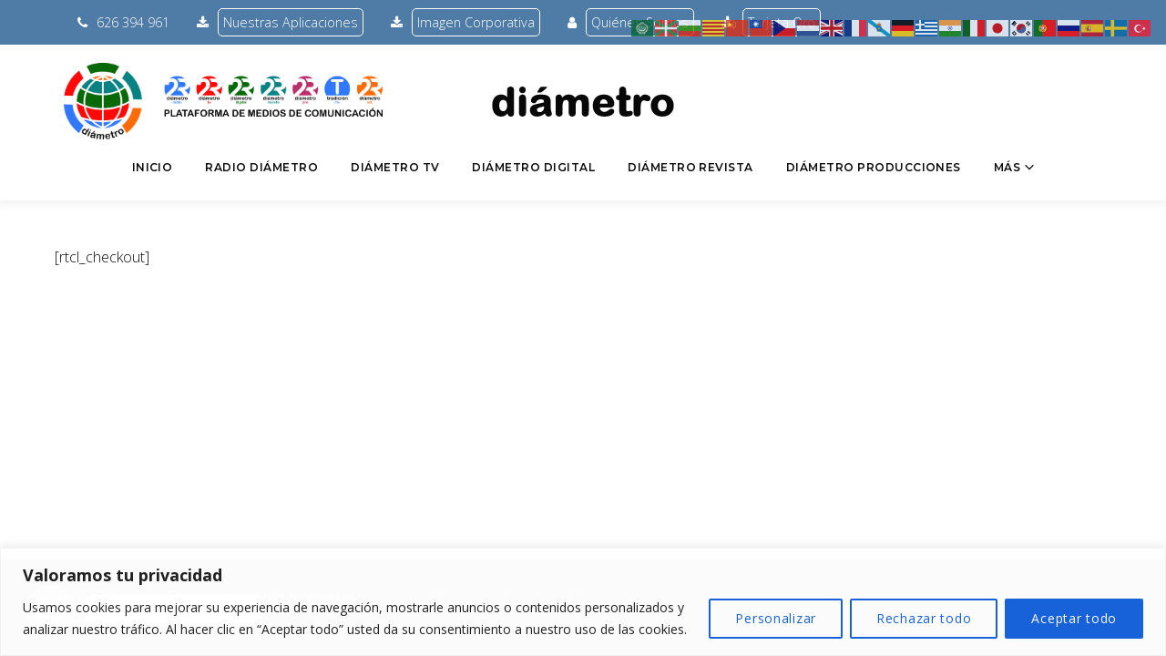

--- FILE ---
content_type: text/html; charset=UTF-8
request_url: https://diametro.org/checkout/
body_size: 40276
content:
<!DOCTYPE html>
<html dir="ltr" lang="es" prefix="og: https://ogp.me/ns#">
<head>
<meta charset="UTF-8">
<link rel="profile" href="http://gmpg.org/xfn/11">
<link rel="pingback" href="https://diametro.org/xmlrpc.php">

<meta name="viewport" content="width=device-width, initial-scale=1, maximum-scale=1, user-scalable=no" />
<title>Checkout - Diámetro</title>

		<!-- All in One SEO 4.5.4 - aioseo.com -->
		<meta name="description" content="[rtcl_checkout]" />
		<meta name="robots" content="max-image-preview:large" />
		<link rel="canonical" href="https://diametro.org/checkout/" />
		<meta name="generator" content="All in One SEO (AIOSEO) 4.5.4" />
		<meta property="og:locale" content="es_ES" />
		<meta property="og:site_name" content="Diámetro - Plataforma de medios de Comunicación" />
		<meta property="og:type" content="article" />
		<meta property="og:title" content="Checkout - Diámetro" />
		<meta property="og:description" content="[rtcl_checkout]" />
		<meta property="og:url" content="https://diametro.org/checkout/" />
		<meta property="article:published_time" content="2023-10-05T12:18:05+00:00" />
		<meta property="article:modified_time" content="2023-10-05T12:18:05+00:00" />
		<meta property="article:publisher" content="https://facebook.com/DIAMETRO" />
		<meta name="twitter:card" content="summary" />
		<meta name="twitter:site" content="@DIAMETRO" />
		<meta name="twitter:title" content="Checkout - Diámetro" />
		<meta name="twitter:description" content="[rtcl_checkout]" />
		<meta name="twitter:creator" content="@DIAMETRO" />
		<script type="application/ld+json" class="aioseo-schema">
			{"@context":"https:\/\/schema.org","@graph":[{"@type":"BreadcrumbList","@id":"https:\/\/diametro.org\/checkout\/#breadcrumblist","itemListElement":[{"@type":"ListItem","@id":"https:\/\/diametro.org\/#listItem","position":1,"name":"Hogar","item":"https:\/\/diametro.org\/","nextItem":"https:\/\/diametro.org\/checkout\/#listItem"},{"@type":"ListItem","@id":"https:\/\/diametro.org\/checkout\/#listItem","position":2,"name":"Checkout","previousItem":"https:\/\/diametro.org\/#listItem"}]},{"@type":"Organization","@id":"https:\/\/diametro.org\/#organization","name":"Di\u00e1metro","url":"https:\/\/diametro.org\/","sameAs":["https:\/\/facebook.com\/DIAMETRO","https:\/\/twitter.com\/DIAMETRO","https:\/\/instagram.com\/DIAMETRO","https:\/\/pinterest.com\/DIAMETRO","https:\/\/youtube.com\/DIAMETRO","https:\/\/linkedin.com\/in\/DIAMETRO"]},{"@type":"WebPage","@id":"https:\/\/diametro.org\/checkout\/#webpage","url":"https:\/\/diametro.org\/checkout\/","name":"Checkout - Di\u00e1metro","description":"[rtcl_checkout]","inLanguage":"es-ES","isPartOf":{"@id":"https:\/\/diametro.org\/#website"},"breadcrumb":{"@id":"https:\/\/diametro.org\/checkout\/#breadcrumblist"},"datePublished":"2023-10-05T12:18:05+00:00","dateModified":"2023-10-05T12:18:05+00:00"},{"@type":"WebSite","@id":"https:\/\/diametro.org\/#website","url":"https:\/\/diametro.org\/","name":"Di\u00e1metro","description":"Plataforma de medios de Comunicaci\u00f3n","inLanguage":"es-ES","publisher":{"@id":"https:\/\/diametro.org\/#organization"}}]}
		</script>
		<!-- All in One SEO -->

<link rel='dns-prefetch' href='//static.addtoany.com' />
<link rel='dns-prefetch' href='//cdnjs.cloudflare.com' />
<link rel='dns-prefetch' href='//fonts.googleapis.com' />
<link rel="alternate" type="application/rss+xml" title="Diámetro &raquo; Feed" href="https://diametro.org/feed/" />
<link rel="alternate" type="application/rss+xml" title="Diámetro &raquo; Feed de los comentarios" href="https://diametro.org/comments/feed/" />
<script type="text/javascript">
/* <![CDATA[ */
window._wpemojiSettings = {"baseUrl":"https:\/\/s.w.org\/images\/core\/emoji\/14.0.0\/72x72\/","ext":".png","svgUrl":"https:\/\/s.w.org\/images\/core\/emoji\/14.0.0\/svg\/","svgExt":".svg","source":{"concatemoji":"https:\/\/diametro.org\/wp-includes\/js\/wp-emoji-release.min.js?ver=6.4.7"}};
/*! This file is auto-generated */
!function(i,n){var o,s,e;function c(e){try{var t={supportTests:e,timestamp:(new Date).valueOf()};sessionStorage.setItem(o,JSON.stringify(t))}catch(e){}}function p(e,t,n){e.clearRect(0,0,e.canvas.width,e.canvas.height),e.fillText(t,0,0);var t=new Uint32Array(e.getImageData(0,0,e.canvas.width,e.canvas.height).data),r=(e.clearRect(0,0,e.canvas.width,e.canvas.height),e.fillText(n,0,0),new Uint32Array(e.getImageData(0,0,e.canvas.width,e.canvas.height).data));return t.every(function(e,t){return e===r[t]})}function u(e,t,n){switch(t){case"flag":return n(e,"\ud83c\udff3\ufe0f\u200d\u26a7\ufe0f","\ud83c\udff3\ufe0f\u200b\u26a7\ufe0f")?!1:!n(e,"\ud83c\uddfa\ud83c\uddf3","\ud83c\uddfa\u200b\ud83c\uddf3")&&!n(e,"\ud83c\udff4\udb40\udc67\udb40\udc62\udb40\udc65\udb40\udc6e\udb40\udc67\udb40\udc7f","\ud83c\udff4\u200b\udb40\udc67\u200b\udb40\udc62\u200b\udb40\udc65\u200b\udb40\udc6e\u200b\udb40\udc67\u200b\udb40\udc7f");case"emoji":return!n(e,"\ud83e\udef1\ud83c\udffb\u200d\ud83e\udef2\ud83c\udfff","\ud83e\udef1\ud83c\udffb\u200b\ud83e\udef2\ud83c\udfff")}return!1}function f(e,t,n){var r="undefined"!=typeof WorkerGlobalScope&&self instanceof WorkerGlobalScope?new OffscreenCanvas(300,150):i.createElement("canvas"),a=r.getContext("2d",{willReadFrequently:!0}),o=(a.textBaseline="top",a.font="600 32px Arial",{});return e.forEach(function(e){o[e]=t(a,e,n)}),o}function t(e){var t=i.createElement("script");t.src=e,t.defer=!0,i.head.appendChild(t)}"undefined"!=typeof Promise&&(o="wpEmojiSettingsSupports",s=["flag","emoji"],n.supports={everything:!0,everythingExceptFlag:!0},e=new Promise(function(e){i.addEventListener("DOMContentLoaded",e,{once:!0})}),new Promise(function(t){var n=function(){try{var e=JSON.parse(sessionStorage.getItem(o));if("object"==typeof e&&"number"==typeof e.timestamp&&(new Date).valueOf()<e.timestamp+604800&&"object"==typeof e.supportTests)return e.supportTests}catch(e){}return null}();if(!n){if("undefined"!=typeof Worker&&"undefined"!=typeof OffscreenCanvas&&"undefined"!=typeof URL&&URL.createObjectURL&&"undefined"!=typeof Blob)try{var e="postMessage("+f.toString()+"("+[JSON.stringify(s),u.toString(),p.toString()].join(",")+"));",r=new Blob([e],{type:"text/javascript"}),a=new Worker(URL.createObjectURL(r),{name:"wpTestEmojiSupports"});return void(a.onmessage=function(e){c(n=e.data),a.terminate(),t(n)})}catch(e){}c(n=f(s,u,p))}t(n)}).then(function(e){for(var t in e)n.supports[t]=e[t],n.supports.everything=n.supports.everything&&n.supports[t],"flag"!==t&&(n.supports.everythingExceptFlag=n.supports.everythingExceptFlag&&n.supports[t]);n.supports.everythingExceptFlag=n.supports.everythingExceptFlag&&!n.supports.flag,n.DOMReady=!1,n.readyCallback=function(){n.DOMReady=!0}}).then(function(){return e}).then(function(){var e;n.supports.everything||(n.readyCallback(),(e=n.source||{}).concatemoji?t(e.concatemoji):e.wpemoji&&e.twemoji&&(t(e.twemoji),t(e.wpemoji)))}))}((window,document),window._wpemojiSettings);
/* ]]> */
</script>
<link rel='stylesheet' id='mec-select2-style-css' href='https://diametro.org/wp-content/plugins/modern-events-calendar-lite/assets/packages/select2/select2.min.css?ver=5.17.5' type='text/css' media='all' />
<link rel='stylesheet' id='mec-font-icons-css' href='https://diametro.org/wp-content/plugins/modern-events-calendar-lite/assets/css/iconfonts.css?ver=6.4.7' type='text/css' media='all' />
<link rel='stylesheet' id='mec-frontend-style-css' href='https://diametro.org/wp-content/plugins/modern-events-calendar-lite/assets/css/frontend.min.css?ver=5.17.5' type='text/css' media='all' />
<link rel='stylesheet' id='mec-tooltip-style-css' href='https://diametro.org/wp-content/plugins/modern-events-calendar-lite/assets/packages/tooltip/tooltip.css?ver=6.4.7' type='text/css' media='all' />
<link rel='stylesheet' id='mec-tooltip-shadow-style-css' href='https://diametro.org/wp-content/plugins/modern-events-calendar-lite/assets/packages/tooltip/tooltipster-sideTip-shadow.min.css?ver=6.4.7' type='text/css' media='all' />
<link rel='stylesheet' id='mec-featherlight-style-css' href='https://diametro.org/wp-content/plugins/modern-events-calendar-lite/assets/packages/featherlight/featherlight.css?ver=6.4.7' type='text/css' media='all' />
<link rel='stylesheet' id='mec-google-fonts-css' href='//fonts.googleapis.com/css?family=Montserrat%3A400%2C700%7CRoboto%3A100%2C300%2C400%2C700&#038;ver=6.4.7' type='text/css' media='all' />
<link rel='stylesheet' id='mec-lity-style-css' href='https://diametro.org/wp-content/plugins/modern-events-calendar-lite/assets/packages/lity/lity.min.css?ver=6.4.7' type='text/css' media='all' />
<style id='cf-frontend-style-inline-css' type='text/css'>
@font-face {
	font-family: 'Arial rounded';
	font-weight: 400;
	font-display: auto;
	src: url('https://diametro.gacmark.com/wp-content/uploads/2020/05/arial-rounded-mt-std-bold.otf') format('OpenType');
}
</style>
<link rel='stylesheet' id='sby_styles-css' href='https://diametro.org/wp-content/plugins/feeds-for-youtube/css/sb-youtube.min.css?ver=1.4' type='text/css' media='all' />
<link rel='stylesheet' id='wpb_wmca_accordion_style-css' href='https://diametro.org/wp-content/plugins/wpb-accordion-menu-or-category/elementor/../assets/css/wpb_wmca_style.css?ver=1.0' type='text/css' media='all' />
<link rel='stylesheet' id='jquery-swiper-css' href='https://diametro.org/wp-content/themes/logiciel/assets/css/swiper.min.css?ver=3.3.0' type='text/css' media='all' />
<style id='wp-emoji-styles-inline-css' type='text/css'>

	img.wp-smiley, img.emoji {
		display: inline !important;
		border: none !important;
		box-shadow: none !important;
		height: 1em !important;
		width: 1em !important;
		margin: 0 0.07em !important;
		vertical-align: -0.1em !important;
		background: none !important;
		padding: 0 !important;
	}
</style>
<link rel='stylesheet' id='wp-block-library-css' href='https://diametro.org/wp-includes/css/dist/block-library/style.min.css?ver=6.4.7' type='text/css' media='all' />
<link rel='stylesheet' id='Connections_Directory/Block/Carousel/Style-css' href='//diametro.org/wp-content/plugins/connections/assets/dist/block/carousel/style.css?ver=1696848119' type='text/css' media='all' />
<link rel='stylesheet' id='Connections_Directory/Block/Team/Style-css' href='//diametro.org/wp-content/plugins/connections/assets/dist/block/team/style.css?ver=1696848119' type='text/css' media='all' />
<style id='classic-theme-styles-inline-css' type='text/css'>
/*! This file is auto-generated */
.wp-block-button__link{color:#fff;background-color:#32373c;border-radius:9999px;box-shadow:none;text-decoration:none;padding:calc(.667em + 2px) calc(1.333em + 2px);font-size:1.125em}.wp-block-file__button{background:#32373c;color:#fff;text-decoration:none}
</style>
<style id='global-styles-inline-css' type='text/css'>
body{--wp--preset--color--black: #000000;--wp--preset--color--cyan-bluish-gray: #abb8c3;--wp--preset--color--white: #ffffff;--wp--preset--color--pale-pink: #f78da7;--wp--preset--color--vivid-red: #cf2e2e;--wp--preset--color--luminous-vivid-orange: #ff6900;--wp--preset--color--luminous-vivid-amber: #fcb900;--wp--preset--color--light-green-cyan: #7bdcb5;--wp--preset--color--vivid-green-cyan: #00d084;--wp--preset--color--pale-cyan-blue: #8ed1fc;--wp--preset--color--vivid-cyan-blue: #0693e3;--wp--preset--color--vivid-purple: #9b51e0;--wp--preset--gradient--vivid-cyan-blue-to-vivid-purple: linear-gradient(135deg,rgba(6,147,227,1) 0%,rgb(155,81,224) 100%);--wp--preset--gradient--light-green-cyan-to-vivid-green-cyan: linear-gradient(135deg,rgb(122,220,180) 0%,rgb(0,208,130) 100%);--wp--preset--gradient--luminous-vivid-amber-to-luminous-vivid-orange: linear-gradient(135deg,rgba(252,185,0,1) 0%,rgba(255,105,0,1) 100%);--wp--preset--gradient--luminous-vivid-orange-to-vivid-red: linear-gradient(135deg,rgba(255,105,0,1) 0%,rgb(207,46,46) 100%);--wp--preset--gradient--very-light-gray-to-cyan-bluish-gray: linear-gradient(135deg,rgb(238,238,238) 0%,rgb(169,184,195) 100%);--wp--preset--gradient--cool-to-warm-spectrum: linear-gradient(135deg,rgb(74,234,220) 0%,rgb(151,120,209) 20%,rgb(207,42,186) 40%,rgb(238,44,130) 60%,rgb(251,105,98) 80%,rgb(254,248,76) 100%);--wp--preset--gradient--blush-light-purple: linear-gradient(135deg,rgb(255,206,236) 0%,rgb(152,150,240) 100%);--wp--preset--gradient--blush-bordeaux: linear-gradient(135deg,rgb(254,205,165) 0%,rgb(254,45,45) 50%,rgb(107,0,62) 100%);--wp--preset--gradient--luminous-dusk: linear-gradient(135deg,rgb(255,203,112) 0%,rgb(199,81,192) 50%,rgb(65,88,208) 100%);--wp--preset--gradient--pale-ocean: linear-gradient(135deg,rgb(255,245,203) 0%,rgb(182,227,212) 50%,rgb(51,167,181) 100%);--wp--preset--gradient--electric-grass: linear-gradient(135deg,rgb(202,248,128) 0%,rgb(113,206,126) 100%);--wp--preset--gradient--midnight: linear-gradient(135deg,rgb(2,3,129) 0%,rgb(40,116,252) 100%);--wp--preset--font-size--small: 13px;--wp--preset--font-size--medium: 20px;--wp--preset--font-size--large: 36px;--wp--preset--font-size--x-large: 42px;--wp--preset--spacing--20: 0.44rem;--wp--preset--spacing--30: 0.67rem;--wp--preset--spacing--40: 1rem;--wp--preset--spacing--50: 1.5rem;--wp--preset--spacing--60: 2.25rem;--wp--preset--spacing--70: 3.38rem;--wp--preset--spacing--80: 5.06rem;--wp--preset--shadow--natural: 6px 6px 9px rgba(0, 0, 0, 0.2);--wp--preset--shadow--deep: 12px 12px 50px rgba(0, 0, 0, 0.4);--wp--preset--shadow--sharp: 6px 6px 0px rgba(0, 0, 0, 0.2);--wp--preset--shadow--outlined: 6px 6px 0px -3px rgba(255, 255, 255, 1), 6px 6px rgba(0, 0, 0, 1);--wp--preset--shadow--crisp: 6px 6px 0px rgba(0, 0, 0, 1);}:where(.is-layout-flex){gap: 0.5em;}:where(.is-layout-grid){gap: 0.5em;}body .is-layout-flow > .alignleft{float: left;margin-inline-start: 0;margin-inline-end: 2em;}body .is-layout-flow > .alignright{float: right;margin-inline-start: 2em;margin-inline-end: 0;}body .is-layout-flow > .aligncenter{margin-left: auto !important;margin-right: auto !important;}body .is-layout-constrained > .alignleft{float: left;margin-inline-start: 0;margin-inline-end: 2em;}body .is-layout-constrained > .alignright{float: right;margin-inline-start: 2em;margin-inline-end: 0;}body .is-layout-constrained > .aligncenter{margin-left: auto !important;margin-right: auto !important;}body .is-layout-constrained > :where(:not(.alignleft):not(.alignright):not(.alignfull)){max-width: var(--wp--style--global--content-size);margin-left: auto !important;margin-right: auto !important;}body .is-layout-constrained > .alignwide{max-width: var(--wp--style--global--wide-size);}body .is-layout-flex{display: flex;}body .is-layout-flex{flex-wrap: wrap;align-items: center;}body .is-layout-flex > *{margin: 0;}body .is-layout-grid{display: grid;}body .is-layout-grid > *{margin: 0;}:where(.wp-block-columns.is-layout-flex){gap: 2em;}:where(.wp-block-columns.is-layout-grid){gap: 2em;}:where(.wp-block-post-template.is-layout-flex){gap: 1.25em;}:where(.wp-block-post-template.is-layout-grid){gap: 1.25em;}.has-black-color{color: var(--wp--preset--color--black) !important;}.has-cyan-bluish-gray-color{color: var(--wp--preset--color--cyan-bluish-gray) !important;}.has-white-color{color: var(--wp--preset--color--white) !important;}.has-pale-pink-color{color: var(--wp--preset--color--pale-pink) !important;}.has-vivid-red-color{color: var(--wp--preset--color--vivid-red) !important;}.has-luminous-vivid-orange-color{color: var(--wp--preset--color--luminous-vivid-orange) !important;}.has-luminous-vivid-amber-color{color: var(--wp--preset--color--luminous-vivid-amber) !important;}.has-light-green-cyan-color{color: var(--wp--preset--color--light-green-cyan) !important;}.has-vivid-green-cyan-color{color: var(--wp--preset--color--vivid-green-cyan) !important;}.has-pale-cyan-blue-color{color: var(--wp--preset--color--pale-cyan-blue) !important;}.has-vivid-cyan-blue-color{color: var(--wp--preset--color--vivid-cyan-blue) !important;}.has-vivid-purple-color{color: var(--wp--preset--color--vivid-purple) !important;}.has-black-background-color{background-color: var(--wp--preset--color--black) !important;}.has-cyan-bluish-gray-background-color{background-color: var(--wp--preset--color--cyan-bluish-gray) !important;}.has-white-background-color{background-color: var(--wp--preset--color--white) !important;}.has-pale-pink-background-color{background-color: var(--wp--preset--color--pale-pink) !important;}.has-vivid-red-background-color{background-color: var(--wp--preset--color--vivid-red) !important;}.has-luminous-vivid-orange-background-color{background-color: var(--wp--preset--color--luminous-vivid-orange) !important;}.has-luminous-vivid-amber-background-color{background-color: var(--wp--preset--color--luminous-vivid-amber) !important;}.has-light-green-cyan-background-color{background-color: var(--wp--preset--color--light-green-cyan) !important;}.has-vivid-green-cyan-background-color{background-color: var(--wp--preset--color--vivid-green-cyan) !important;}.has-pale-cyan-blue-background-color{background-color: var(--wp--preset--color--pale-cyan-blue) !important;}.has-vivid-cyan-blue-background-color{background-color: var(--wp--preset--color--vivid-cyan-blue) !important;}.has-vivid-purple-background-color{background-color: var(--wp--preset--color--vivid-purple) !important;}.has-black-border-color{border-color: var(--wp--preset--color--black) !important;}.has-cyan-bluish-gray-border-color{border-color: var(--wp--preset--color--cyan-bluish-gray) !important;}.has-white-border-color{border-color: var(--wp--preset--color--white) !important;}.has-pale-pink-border-color{border-color: var(--wp--preset--color--pale-pink) !important;}.has-vivid-red-border-color{border-color: var(--wp--preset--color--vivid-red) !important;}.has-luminous-vivid-orange-border-color{border-color: var(--wp--preset--color--luminous-vivid-orange) !important;}.has-luminous-vivid-amber-border-color{border-color: var(--wp--preset--color--luminous-vivid-amber) !important;}.has-light-green-cyan-border-color{border-color: var(--wp--preset--color--light-green-cyan) !important;}.has-vivid-green-cyan-border-color{border-color: var(--wp--preset--color--vivid-green-cyan) !important;}.has-pale-cyan-blue-border-color{border-color: var(--wp--preset--color--pale-cyan-blue) !important;}.has-vivid-cyan-blue-border-color{border-color: var(--wp--preset--color--vivid-cyan-blue) !important;}.has-vivid-purple-border-color{border-color: var(--wp--preset--color--vivid-purple) !important;}.has-vivid-cyan-blue-to-vivid-purple-gradient-background{background: var(--wp--preset--gradient--vivid-cyan-blue-to-vivid-purple) !important;}.has-light-green-cyan-to-vivid-green-cyan-gradient-background{background: var(--wp--preset--gradient--light-green-cyan-to-vivid-green-cyan) !important;}.has-luminous-vivid-amber-to-luminous-vivid-orange-gradient-background{background: var(--wp--preset--gradient--luminous-vivid-amber-to-luminous-vivid-orange) !important;}.has-luminous-vivid-orange-to-vivid-red-gradient-background{background: var(--wp--preset--gradient--luminous-vivid-orange-to-vivid-red) !important;}.has-very-light-gray-to-cyan-bluish-gray-gradient-background{background: var(--wp--preset--gradient--very-light-gray-to-cyan-bluish-gray) !important;}.has-cool-to-warm-spectrum-gradient-background{background: var(--wp--preset--gradient--cool-to-warm-spectrum) !important;}.has-blush-light-purple-gradient-background{background: var(--wp--preset--gradient--blush-light-purple) !important;}.has-blush-bordeaux-gradient-background{background: var(--wp--preset--gradient--blush-bordeaux) !important;}.has-luminous-dusk-gradient-background{background: var(--wp--preset--gradient--luminous-dusk) !important;}.has-pale-ocean-gradient-background{background: var(--wp--preset--gradient--pale-ocean) !important;}.has-electric-grass-gradient-background{background: var(--wp--preset--gradient--electric-grass) !important;}.has-midnight-gradient-background{background: var(--wp--preset--gradient--midnight) !important;}.has-small-font-size{font-size: var(--wp--preset--font-size--small) !important;}.has-medium-font-size{font-size: var(--wp--preset--font-size--medium) !important;}.has-large-font-size{font-size: var(--wp--preset--font-size--large) !important;}.has-x-large-font-size{font-size: var(--wp--preset--font-size--x-large) !important;}
.wp-block-navigation a:where(:not(.wp-element-button)){color: inherit;}
:where(.wp-block-post-template.is-layout-flex){gap: 1.25em;}:where(.wp-block-post-template.is-layout-grid){gap: 1.25em;}
:where(.wp-block-columns.is-layout-flex){gap: 2em;}:where(.wp-block-columns.is-layout-grid){gap: 2em;}
.wp-block-pullquote{font-size: 1.5em;line-height: 1.6;}
</style>
<link rel='stylesheet' id='awesome-weather-css' href='https://diametro.org/wp-content/plugins/awesome-weather/awesome-weather.css?ver=6.4.7' type='text/css' media='all' />
<style id='awesome-weather-inline-css' type='text/css'>
.awesome-weather-wrap { font-family: 'Open Sans', sans-serif; font-weight: 400; font-size: 14px; line-height: 14px; }
</style>
<link rel='stylesheet' id='opensans-googlefont-css' href='//fonts.googleapis.com/css?family=Open+Sans%3A400&#038;ver=6.4.7' type='text/css' media='all' />
<link rel='stylesheet' id='chaty-front-css-css' href='https://diametro.org/wp-content/plugins/chaty/css/chaty-front.min.css?ver=3.1.81618233552' type='text/css' media='all' />
<link rel='stylesheet' id='contact-form-7-css' href='https://diametro.org/wp-content/plugins/contact-form-7/includes/css/styles.css?ver=5.6.4' type='text/css' media='all' />
<style id='contact-form-7-inline-css' type='text/css'>
.wpcf7 .wpcf7-recaptcha iframe {margin-bottom: 0;}.wpcf7 .wpcf7-recaptcha[data-align="center"] > div {margin: 0 auto;}.wpcf7 .wpcf7-recaptcha[data-align="right"] > div {margin: 0 0 0 auto;}
</style>
<link rel='stylesheet' id='listen2it-css' href='https://diametro.org/wp-content/plugins/listen2it/public/css/listen2it-public.css?ver=1.0.0' type='text/css' media='all' />
<link rel='stylesheet' id='vegas-css' href='https://diametro.org/wp-content/plugins/master-addons/assets/vendor/vegas/vegas.min.css?ver=6.4.7' type='text/css' media='all' />
<link rel='stylesheet' id='preloader-plus-css' href='https://diametro.org/wp-content/plugins/preloader-plus/assets/css/preloader-plus.min.css?ver=2.2.1' type='text/css' media='all' />
<style id='preloader-plus-inline-css' type='text/css'>
.preloader-plus {background-color: #ffffff; }body.complete > *:not(.preloader-plus),.preloader-plus {transition-duration: 1000ms,1000ms,0s; }.preloader-plus * {color: #4a78a4; }.preloader-plus.complete {opacity: 0; transform:  scale(1); transition-delay: 0s,0s,1000ms; }.preloader-plus .preloader-site-title {font-weight: bold; font-size: 50px; text-transform: none; }.preloader-plus #preloader-counter {font-weight: bold; font-size: 24px; }.preloader-plus .preloader-plus-custom-content {font-weight: bold; font-size: 24px; text-transform: none; }.preloader-plus-default-icons {width: 150px; height: 150px; }.preloader-plus .preloader-custom-img {animation: preloader-none 1000ms linear infinite; width: 250px; }.preloader-plus .prog-bar {height: 5px; background-color: #4a78a4; }.preloader-plus .prog-bar-bg {height: 5px; background-color: #919191; }.preloader-plus .prog-bar-wrapper {top: 0; padding-top: 0; width: 100%; }
</style>
<link rel='stylesheet' id='qt_kentharadio_style-css' href='https://diametro.org/wp-content/plugins/qt-kentharadio/assets/css/qt-kentharadio-style.css?ver=2.0.4' type='text/css' media='all' />
<link rel='stylesheet' id='ivory-search-styles-css' href='https://diametro.org/wp-content/plugins/add-search-to-menu/public/css/ivory-search.min.css?ver=5.5.4' type='text/css' media='all' />
<link rel='stylesheet' id='dashicons-css' href='https://diametro.org/wp-includes/css/dashicons.min.css?ver=6.4.7' type='text/css' media='all' />
<link rel='stylesheet' id='magnific-popup-css' href='https://diametro.org/wp-content/themes/logiciel/assets/css/magnific-popup.min.css?ver=1.1.0' type='text/css' media='all' />
<link rel='stylesheet' id='cherry-projects-styles-css' href='https://diametro.org/wp-content/plugins/cherry-projects/public/assets/css/styles.css?ver=1.2.15' type='text/css' media='all' />
<link rel='stylesheet' id='cherry-google-fonts-logiciel-css' href='//fonts.googleapis.com/css?family=Open+Sans%3A300%2C800%2C400%2C700%2C600%7CMontserrat%3A600%7CLibre+Franklin%3A600&#038;subset=latin&#038;ver=6.4.7' type='text/css' media='all' />
<link rel='stylesheet' id='cherry-handler-css-css' href='https://diametro.org/wp-content/plugins/cherry-projects/cherry-framework/modules/cherry-handler/assets/css/cherry-handler-styles.min.css?ver=1.5.11' type='text/css' media='all' />
<link rel='stylesheet' id='jet-elements-css' href='https://diametro.org/wp-content/plugins/jet-elements/assets/css/jet-elements.css?ver=1.13.3' type='text/css' media='all' />
<link rel='stylesheet' id='jet-elements-skin-css' href='https://diametro.org/wp-content/plugins/jet-elements/assets/css/jet-elements-skin.css?ver=1.13.3' type='text/css' media='all' />
<link rel='stylesheet' id='jet-slider-pro-css-css' href='https://diametro.org/wp-content/plugins/jet-elements/assets/css/lib/slider-pro/slider-pro.min.css?ver=1.3.0' type='text/css' media='all' />
<link rel='stylesheet' id='jet-juxtapose-css-css' href='https://diametro.org/wp-content/plugins/jet-elements/assets/css/lib/juxtapose/juxtapose.css?ver=1.3.0' type='text/css' media='all' />
<link rel='stylesheet' id='wpdreams-asl-basic-css' href='https://diametro.org/wp-content/plugins/ajax-search-lite/css/style.basic.css?ver=4.11.5' type='text/css' media='all' />
<link rel='stylesheet' id='wpdreams-ajaxsearchlite-css' href='https://diametro.org/wp-content/plugins/ajax-search-lite/css/style-curvy-blue.css?ver=4.11.5' type='text/css' media='all' />
<link rel='stylesheet' id='elementor-icons-ekiticons-css' href='https://diametro.org/wp-content/plugins/elementskit-lite/modules/elementskit-icon-pack/assets/css/ekiticons.css?ver=2.3.7' type='text/css' media='all' />
<link rel='stylesheet' id='font-awesome-css' href='https://diametro.org/wp-content/plugins/elementor/assets/lib/font-awesome/css/font-awesome.min.css?ver=4.7.0' type='text/css' media='all' />
<link rel='stylesheet' id='tm-mega-menu-css' href='https://diametro.org/wp-content/plugins/tm-mega-menu/public/assets/css/style.css?ver=1.1.4' type='text/css' media='all' />
<style id='tm-mega-menu-inline-css' type='text/css'>
.sub-menu {transition-duration: 300ms;}
</style>
<link rel='stylesheet' id='cn-public-css' href='//diametro.org/wp-content/plugins/connections/assets/dist/frontend/style.css?ver=10.4.52-1696848119' type='text/css' media='all' />
<link rel='stylesheet' id='cnt-profile-css' href='//diametro.org/wp-content/plugins/connections/templates/profile/profile.css?ver=3.0' type='text/css' media='all' />
<link rel='stylesheet' id='addtoany-css' href='https://diametro.org/wp-content/plugins/add-to-any/addtoany.min.css?ver=1.16' type='text/css' media='all' />
<link rel='stylesheet' id='bootstrap-css' href='https://diametro.org/wp-content/plugins/master-addons/assets/css/bootstrap.min.css?ver=6.4.7' type='text/css' media='all' />
<link rel='stylesheet' id='master-addons-main-style-css' href='https://diametro.org/wp-content/plugins/master-addons/assets/css/master-addons-styles.css?ver=6.4.7' type='text/css' media='all' />
<link rel='stylesheet' id='gridder-css' href='https://diametro.org/wp-content/plugins/master-addons/assets/vendor/gridder/css/jquery.gridder.min.css?ver=6.4.7' type='text/css' media='all' />
<link rel='stylesheet' id='master-addons-pricing-table-css' href='https://diametro.org/wp-content/plugins/master-addons/assets/css/pricing-table.css?ver=6.4.7' type='text/css' media='all' />
<link rel='stylesheet' id='fancybox-css' href='https://diametro.org/wp-content/plugins/master-addons/assets/vendor/fancybox/jquery.fancybox.min.css?ver=6.4.7' type='text/css' media='all' />
<link rel='stylesheet' id='master-addons-headlines-css' href='https://diametro.org/wp-content/plugins/master-addons/assets/css/headlines.css?ver=6.4.7' type='text/css' media='all' />
<link rel='stylesheet' id='ma-creative-buttons-css' href='https://diametro.org/wp-content/plugins/master-addons/assets/vendor/creative-btn/buttons.css?ver=6.4.7' type='text/css' media='all' />
<link rel='stylesheet' id='ma-creative-links-css' href='https://diametro.org/wp-content/plugins/master-addons/assets/vendor/creative-links/creative-links.css?ver=6.4.7' type='text/css' media='all' />
<link rel='stylesheet' id='ma-image-hover-effects-css' href='https://diametro.org/wp-content/plugins/master-addons/assets/vendor/image-hover-effects/image-hover-effects.css?ver=6.4.7' type='text/css' media='all' />
<link rel='stylesheet' id='twentytwenty-css' href='https://diametro.org/wp-content/plugins/master-addons/assets/vendor/image-comparison/css/twentytwenty.css?ver=6.4.7' type='text/css' media='all' />
<link rel='stylesheet' id='nucleo-mini-css' href='https://diametro.org/wp-content/themes/logiciel/assets/css/nucleo-mini.css?ver=1.0.0' type='text/css' media='all' />
<link rel='stylesheet' id='nucleo-outline-css' href='https://diametro.org/wp-content/themes/logiciel/assets/css/nucleo-outline.css?ver=1.0.0' type='text/css' media='all' />
<link rel='stylesheet' id='mercury-css' href='https://diametro.org/wp-content/themes/logiciel/assets/css/mercury.css?ver=1.0.0' type='text/css' media='all' />
<link rel='stylesheet' id='thin-css' href='https://diametro.org/wp-content/themes/logiciel/assets/css/thin.css?ver=1.0.0' type='text/css' media='all' />
<link rel='stylesheet' id='logiciel-theme-style-css' href='https://diametro.org/wp-content/themes/logiciel/style.css?ver=1.0.0' type='text/css' media='all' />
<style id='logiciel-theme-style-inline-css' type='text/css'>
/* #Typography */body {font-style: normal;font-weight: 300;font-size: 16px;line-height: 1.75;font-family: 'Open Sans', sans-serif;letter-spacing: 0em;text-align: left;color: #000000;}h1,.h1-style {font-style: normal;font-weight: 800;font-size: 30px;line-height: 1.2;font-family: 'Open Sans', sans-serif;letter-spacing: 0em;text-align: inherit;color: #334455;}h2,.h2-style {font-style: normal;font-weight: 800;font-size: 29px;line-height: 1.146;font-family: 'Open Sans', sans-serif;letter-spacing: 0em;text-align: inherit;color: #334455;}h3,.h3-style {font-style: normal;font-weight: 400;font-size: 24px;line-height: 1.526;font-family: 'Open Sans', sans-serif;letter-spacing: 0em;text-align: inherit;color: #334455;}h4,.h4-style {font-style: normal;font-weight: 700;font-size: 16px;line-height: 1.4;font-family: 'Open Sans', sans-serif;letter-spacing: 0.025em;text-align: inherit;color: #334455;}h5,.h5-style {font-style: normal;font-weight: 800;font-size: 15px;line-height: 1.4;font-family: 'Open Sans', sans-serif;letter-spacing: 0em;text-align: inherit;color: #334455;}h6,.h6-style {font-style: normal;font-weight: 600;font-size: 13px;line-height: 1.5;font-family: 'Open Sans', sans-serif;letter-spacing: 0.2em;text-align: inherit;color: #334455;}@media (min-width: 992px) {h1,.h1-style { font-size: 60px; }h2,.h2-style { font-size: 48px; }h3,.h3-style { font-size: 36px; }h4,.h4-style { font-size: 22px; }h5,.h5-style { font-size: 18px; }h6,.h6-style { font-size: 14px; }}a,h1 a:hover,h2 a:hover,h3 a:hover,h4 a:hover,h5 a:hover,h6 a:hover,.not-found .page-title { color: #fdc00f; }a:hover { color: #4a78a4; }/* #Invert Color Scheme */.invert { color: #ffffff; }.invert h1 { color: #ffffff; }.invert h2 { color: #ffffff; }.invert h3 { color: #ffffff; }.invert h4 { color: #ffffff; }.invert h5 { color: #ffffff; }.invert h6 { color: #ffffff; }.invert a { color: #4a78a4; }.invert a:hover { color: #ffffff; }.invert.invert_primary a:hover {color: #fdc00f;}.text-accent-1 { color: #4a78a4; }.invert .text-accent-1 { color: #4a78a4;}.text-accent-2 { color: #334455; }.invert .text-accent-2 { color: #ffffff; }.text-accent-3 { color: #838383; }.invert .text-accent-3 { color: #ffffff; }/* #Layout */@media (min-width: 1200px) {.site .container {max-width: 1200px;}}/* #404 */body.error404 .site-content_wrap {background-color: #0a7d56;background-repeat: no-repeat;background-position: center top;background-attachment: scroll;}.breadcrumbs__item-link {color: #4a78a4;}.breadcrumbs__item-link:hover {color: #fdc00f;}/*Dynamic styles for Woo-elements */header .woocommerce-currency-switcher-form ul.dd-options {background-color: #4a78a4;}/* * Woo-elements * Listing line Products */.products .product h3,.tm-categories-carousel-widget-container h3,.products .product-category h3,.tm-woowishlist-widget-product h3,.tm-woocompare-widget-product h3,.woocommerce.widget_products>ul .product-title,.woocommerce.widget_recent_reviews>ul .product-title,.woocommerce.widget_recently_viewed_products>ul .product-title,.woocommerce.widget_top_rated_products>ul .product-title {font-style: normal;font-weight: 600;font-size: 16px;line-height: 1.75;font-family: 'Open Sans', sans-serif;letter-spacing: 0em;text-align: left;color: #000000;}.tm_banners_grid_widget_banner_title {font-style: normal;font-weight: 400;font-size: 36px;line-height: 1.526;font-family: 'Open Sans', sans-serif;letter-spacing: 0em;text-align: inherit;color: #334455;}.products .product-category .title_count_block>span,.tm-categories-carousel-widget-container .tm-categories-carousel-widget-wrapper .title_count_block>span {color: #000000;}.products .product-category>a h3:hover,.tm-categories-carousel-widget-container h3:hover,.products .product-category>a .title_count_block>span:hover,.tm-categories-carousel-widget-container .tm-categories-carousel-widget-wrapper .title_count_block>span:hover {color: #4a78a4;}.products .product.product-list h3,.related h4,.woocommerce .page-title,.woocommerce-checkout h3,.woocommerce-checkout .woocommerce-info,.woocommerce-checkout-payment .payment_methods li label,.woocommerce-checkout h2,.tm_custom_menu_widget h3 {font-style: normal;font-weight: 800;font-size: 18px;line-height: 1.4;font-family: 'Open Sans', sans-serif;letter-spacing: 0em;text-align: inherit;color: #334455;}/* * Woo-elements * Woocommerce carousel-category-products */.tm-categories-carousel-widget-container .swiper-button-next,.tm-categories-carousel-widget-container .swiper-button-prev,.woocommerce .tablesaw-bar .tablesaw-advance a.tablesaw-nav-btn,.woocommerce-product-search label i {color: rgb(64,64,64);}.tm-categories-carousel-widget-container .swiper-button-next:hover,.tm-categories-carousel-widget-container .swiper-button-prev:hover,.woocommerce .tablesaw-bar .tablesaw-advance a.tablesaw-nav-btn:hover {color: #334455;}.woocommerce .swiper-container-horizontal>.swiper-pagination-bullets .swiper-pagination-bullet {background-color: #334455;}.woocommerce .swiper-container-horizontal>.swiper-pagination-bullets .swiper-pagination-bullet-active,.woocommerce .swiper-container-horizontal>.swiper-pagination-bullets .swiper-pagination-bullet:hover,.site-header-cart .cart-contents .count {background-color: #4a78a4;}.tm_about_store_widget span {font-style: normal;font-weight: 700;font-size: 22px;line-height: 1.4;font-family: 'Open Sans', sans-serif;letter-spacing: 0.025em;}.tm_about_store_widget {color: #4a78a4;}/* * Woo-elements * Woocommerce price styles */.woocommerce .products .product .price,.woocommerce div.product span.price,.woocommerce div.product p.price,.cart_list li .quantity .amount,.woocommerce-cart .woocommerce .amount,.woocommerce-checkout .woocommerce .amount,.widget .woocs_price_code ins,.price {color: #334455;font-family: 'Open Sans', sans-serif;}/* * Woo-elements * Woocommerce product widgets */.woocommerce.widget .product-title,.woocommerce.widget .product-title a,.woocommerce ul.cart_list li>a,.woocommerce ul.product_list_widget li>a {font-style: normal;font-weight: 600;font-size: 11px;line-height: 1.365;font-family: 'Open Sans', sans-serif;color: #334455;}.woocommerce.widget .product-title a:hover,.woocommerce ul.cart_list li>a:hover,.woocommerce ul.product_list_widget li>a:hover {color: #334455;}/* Styles for product-categories */.woocommerce>ul>li .product-widget-categories,.woocommerce>ul>li .product-widget-categories a,.woocommerce>ul span.reviewer,.woocommerce.widget_shopping_cart .total span,.woocommerce .widget_layered_nav ul li {color: #000000;}.woocommerce>ul>li .product-widget-categories a:hover,.woocommerce.widget_shopping_cart .total strong,.woocommerce.widget_shopping_cart ul.cart_list>li dl dt {color: #334455;}.invert .site-header-cart .shopping_cart-dropdown-wrap .shopping_cart-header>* {color: #334455;}.invert .woocommerce.widget_shopping_cart .cart_list li.empty {color: #000000;}/* * Woo-elements * Compare and wishlist buttons */.woocommerce .tm-woocompare-button,.woocommerce .tm-woowishlist-button {border-color: rgb(64,64,64);}.woocommerce .tm-woocompare-button::after,.woocommerce .tm-woowishlist-button::after {color: #334455;}.woocommerce .tm-woocompare-button:hover::after,.woocommerce .tm-woowishlist-button:hover::after {color: #ffffff;}.woocommerce .tm-woocompare-button:hover,.woocommerce .tm-woowishlist-button:hover {border-color: #4a78a4;}.woocommerce button.button.btn {color: #334455;}.woocommerce button.button.btn:hover {color: #4a78a4;background-color: #334455;}/* * Woo-elements * Sale-timer styles */.tm-products-sale-end-date span {background-color: #4a78a4;color: #4a78a4;}/* * Woo-elements * Styles for tags and categories list -- loop product */.product-categories li,.product-categories li a,.product-widget-tags li,.product-widget-tags li a {color: #000000;}.product-categories li a:hover,.product-widget-tags li a:hover,.widget.widget_product_categories .product-categories li,.widget.widget_product_categories .product-categories li a {color: #334455;}.widget.widget_product_categories .product-categories li a:hover,.widget.widget_product_categories .product-categories li.current-cat a {color: #334455;}.woocommerce .widget_price_filter .price_slider_amount .button {color: #334455;}.woocommerce .widget_price_filter .price_slider_amount .button:hover {background-color: #4a78a4;border-color: #4a78a4;color: #4a78a4;}/* * Woo-elements * Buttons woo styles */.woocommerce #respond input#submit,.woocommerce a.button,.woocommerce button.button,.woocommerce button.button.tm-woocompare-empty,.woocommerce input.button,.woocommerce #respond input#submit.alt,.woocommerce a.button.alt,.woocommerce button.button.alt,.woocommerce input.button.alt,.woocommerce a.button.add_to_cart_button.loading:hover,.woocommerce button.button.btn.tm-wc-ajax-load-more-button {background-color: #4a78a4;color: #ffffff;}.woocommerce a.button.alt {color: #4a78a4;}.woocommerce a.button.alt.wc-forward {color: #ffffff;}.woocommerce a.button.product_type_variable {color: #334455;}.woocommerce a.button.product_type_variable:after {color: #000000;}.woocommerce #respond input#submit:hover,.woocommerce a.button:hover,.woocommerce button.button:hover,.woocommerce button.button.tm-woocompare-empty:hover,.woocommerce input.button:hover,.woocommerce #respond input#submit.alt:hover,.woocommerce a.button.alt:hover,.woocommerce button.button.alt:hover,.woocommerce input.button.alt:hover,.woocommerce button.button.btn.tm-wc-ajax-load-more-button:hover {background-color: #334455;color: #ffffff;}.woocommerce a.button.tm-woowishlist-page-button {color: #4a78a4;}.woocommerce a.button.tm-woowishlist-page-button:hover {color: #334455;}.woocommerce a.button.alt:hover {color: #334455;}.woocommerce a.button.alt.wc-forward:hover {color: #ffffff;}.woocommerce a.button.product_type_variable:hover:after {color: #4a78a4;}/*disable button syles*/.woocommerce #respond input#submit.alt.disabled,.woocommerce #respond input#submit.alt.disabled:hover,.woocommerce #respond input#submit.alt:disabled,.woocommerce #respond input#submit.alt:disabled:hover,.woocommerce #respond input#submit.alt:disabled[disabled],.woocommerce #respond input#submit.alt:disabled[disabled]:hover,.woocommerce a.button.alt.disabled,.woocommerce a.button.alt.disabled:hover,.woocommerce a.button.alt:disabled,.woocommerce a.button.alt:disabled:hover,.woocommerce a.button.alt:disabled[disabled],.woocommerce a.button.alt:disabled[disabled]:hover,.woocommerce button.button.alt.disabled,.woocommerce button.button.alt.disabled:hover,.woocommerce button.button.alt:disabled,.woocommerce button.button.alt:disabled:hover,.woocommerce button.button.alt:disabled[disabled],.woocommerce button.button.alt:disabled[disabled]:hover,.woocommerce input.button.alt.disabled,.woocommerce input.button.alt.disabled:hover,.woocommerce input.button.alt:disabled,.woocommerce input.button.alt:disabled:hover,.woocommerce input.button:disabled,.woocommerce input.button:disabled[disabled],.woocommerce input.button:disabled:hover,.woocommerce input.button:disabled[disabled]:hover,.woocommerce input.button.alt:disabled[disabled],.woocommerce input.button.alt:disabled[disabled]:hover,.woocommerce-cart table.cart input.header-btn:disabled {background-color: rgb(49,95,139);color: #4a78a4;}/* * Woo-elements * Woo-Badge styles */.woocommerce span.featured,.woocommerce span.onsale,.woocommerce span.new {color: #4a78a4;}.woocommerce span.onsale {background-color: #ff596d;}.woocommerce span.featured {background-color: #ffc045;}.woocommerce span.new {background-color: #000000;}/* * Woo-elements * Grid-list toggle buttons */.tm-woo-grid-list-toggle-button .tm-woo-grid-list-toggler {color: #334455;}.tm-wc-ajax-products-wrapper .tm-woo-grid-list-toggle-button-wrapper .tm-woo-grid-list-toggle-button .tm-woo-grid-list-toggler.disabled,.tm-wc-ajax-products-wrapper .tm-woo-grid-list-toggle-button-wrapper .tm-woo-grid-list-toggle-button .tm-woo-grid-list-toggler:hover {color: #4a78a4;}/* * Woo-elements * Single-product styles */.single-product div.product h1.product_title {font-style: normal;font-weight: 700;font-size: 22px;line-height: 1.4;font-family: 'Open Sans', sans-serif;letter-spacing: 0.025em;text-align: inherit;color: #334455;}.woocommerce.single-product #content div.product .product_meta,.woocommerce-currency-switcher-form .dd-container .dd-selected label,.woocommerce.single-product #content div.product .product_meta a {color: #000000;}.woocommerce.single-product #content div.product .product_meta a:hover {color: #334455;}.woocommerce table.shop_attributes th {color: #4a78a4;}/* * Woo-elements * SmartBox widget */.tm-products-smart-box-widget__rd-material-tabs .product h3 {font-family: 'Open Sans', sans-serif;font-style: normal;font-weight: 300;font-size: 16px;line-height: 1.75;letter-spacing: 0em;}.rd-material-tab.rd-material-tab-active a,.tm_custom_menu_widget .menu li a,.tm-products-smart-box-widget__rd-material-tabs .product h3:hover,.widget.tm_products_smart_box_widget .rd-material-tabs__list .rd-material-tab a:hover,.widget.tm_products_smart_box_widget .rd-material-tabs__list .rd-material-tab a:hover:before,.widget.tm_products_smart_box_widget .rd-material-tabs__list .rd-material-tab.rd-material-tab-active a,.widget.tm_products_smart_box_widget .rd-material-tabs__list .rd-material-tab.rd-material-tab-active a:before {color: #4a78a4;}.tm_custom_menu_widget .menu li a:hover,.widget.tm_products_smart_box_widget .rd-material-tabs__list .rd-material-tab a,.widget.tm_products_smart_box_widget .rd-material-tabs__list .rd-material-tab a:before {color: #334455;}.tm-products-smart-box-widget__rd-material-tabs .product span.price:hover,.tm-products-smart-box-widget__rd-material-tabs .product span.price:hover ins,.tm-products-smart-box-widget__rd-material-tabs .product span.price:hover del {color: #000000;}.tm-products-smart-box-widget__rd-material-tabs .product .price del .amount {font-size: 12px;}.tm-products-smart-box-widget__rd-material-tabs .product .price del .amount,.tm-products-smart-box-widget__rd-material-tabs .product .price del {font-family: 'Open Sans', sans-serif;}/** * Woo-elements * Cart page * */.tm-woowishlist-remove,.tm-woocompare-remove {color: rgb(67,67,67);}.tm-woowishlist-remove:hover,.tm-woocompare-remove:hover {color: #334455;}.woocommerce a.remove {color: rgb(67,67,67) !important;}.woocommerce a.remove:hover {color: #334455 !important;}.woocommerce table.shop_table thead tr,.woocommerce table.shop_table tbody tr.cart_item:nth-child(even),.woocommerce table.shop_table tbody tr.order_item:nth-child(even) {background-color: #ffffff;}.woocommerce table.shop_table tbody tr.cart_item,.woocommerce table.shop_table tbody tr.order_item {background-color: #ffffff;}.woocommerce table.shop_table tbody tr td.product-name {font-style: normal;font-weight: 300;font-size: 16px;line-height: 1.75;font-family: 'Open Sans', sans-serif;letter-spacing: 0em;text-align: left;color: #000000;}.woocommerce table.shop_table.woocommerce-checkout-review-order-table tbody tr td strong.product-quantity,table.order_details tbody tr td strong.product-quantity,.woocommerce table.shop_table tbody tr td.product-name a:hover,.tm-wc-ajax-products-wrapper .tm-wc-ajax-filters-wrapper .tm-wc-ajax-filters-reset.button {color: #334455;}.woocommerce table.shop_table thead th,.cart-collaterals div.cart_totals table tbody tr,.cart-collaterals div.cart_totals table tbody td,.cart-collaterals div.cart_totals table tbody td,.cart-collaterals div.cart_totals table tbody th,table.shop_table.woocommerce-checkout-review-order-table tfoot tr.cart-subtotal th,table.shop_table.woocommerce-checkout-review-order-table tfoot tr.order-total th,.woocommerce table.shop_table.woocommerce-checkout-review-order-table tbody tr td,table.order_details tfoot tr,.woocommerce .order_details li strong,.woocommerce table.shop_table tbody tr td.product-name a,.tm-wc-ajax-products-wrapper .tm-wc-ajax-filters-wrapper .tm-wc-ajax-filters-reset.button:hover {color: #4a78a4;}.tm-wc-ajax-products-wrapper .tm-wc-ajax-filters-wrapper .tm-wc-ajax-filters-attribute {border-color: #838383;background-color: #838383;}/** * Woo-elements * Checkout page * */.woocommerce-checkout .woocommerce-info>a,.woocommerce form.login .form-row label.inline,.woocommerce form .form-row .select2-container.country_to_state .select2-choice,.woocommerce form .form-row.create-account label.checkbox,.woocommerce div.product form.cart .variations label {color: #000000;}.woocommerce-checkout .woocommerce-info>a:hover,.woocommerce form.login .form-row label.inline:hover,.woocommerce form .form-row.create-account label.checkbox:hover,.woocommerce form .form-row .required {color: #334455;}.woocommerce form.checkout_coupon .form-row-last .button {background-color: #334455;}.woocommerce form.checkout_coupon .form-row-last .button:hover {background-color: #4a78a4;}#add_payment_method #payment,.woocommerce-cart #payment,.woocommerce-checkout #payment {background-color: #ffffff;}.woocommerce form label,#add_payment_method #payment div.payment_box,.woocommerce-cart #payment div.payment_box,.woocommerce-checkout #payment div.payment_box {color: #334455;}/** * Woo-elements * Account page * */.woocommerce-account.logged-in .entry-content .woocommerce {background-color: #ffffff;}.woocommerce-account.logged-in .entry-content .woocommerce .woocommerce-MyAccount-content {background-color: #ffffff;}.woocommerce-account.logged-in .woocommerce-MyAccount-navigation {font-family: 'Open Sans', sans-serif;font-style: normal;font-weight: 600;font-size: 12px;line-height: 1.5;letter-spacing: 0.2em;}@media (min-width: 992px) {.woocommerce-account.logged-in .woocommerce-MyAccount-navigation {font-size: 14px;}}.woocommerce-account.logged-in .woocommerce-MyAccount-navigation a {color: #334455;}.woocommerce-account.logged-in .woocommerce-MyAccount-navigation a:hover,.woocommerce-account.logged-in .woocommerce-MyAccount-navigation .is-active a {color: #4a78a4;}/** * Woo-elements * Wishlist&Compare style * */.tm-woocompare-table .tm-woocomerce-list__product-title {font-style: normal;font-weight: 600;font-size: 14px;line-height: 1.5;font-family: 'Open Sans', sans-serif;letter-spacing: 0.2em;text-align: inherit;color: #334455;}.tm-woowishlist .tm-woowishlist-item .tm-woocomerce-list__product-title a,.tm-woocompare-table .tm-woocomerce-list__product-title a,.tm-woocompare-list table.tm-woocompare-table .tm-woocompare-row .title {color: #4a78a4;}.tm-woowishlist .tm-woowishlist-item .tm-woocomerce-list__product-title a:hover,.tm-woocompare-table .tm-woocomerce-list__product-title a:hover {color: #334455;}.woocommerce .loader:before,.woocommerce .blockUI.blockOverlay:before,.woocommerce .blockUI.blockOverlay:before {border-top-color: #4a78a4;border-right-color: #4a78a4;}.woocommerce .products .product span.onsale,.woocommerce span.featured,.woocommerce span.new,.woocommerce span.onsale {color: #ffffff;}.woocommerce .single-product div.product form.cart div.quantity .tm-qty-minus:hover,.woocommerce .single-product div.product form.cart div.quantity .tm-qty-plus:hover,.woocommerce.single-product div.product form.cart div.quantity .tm-qty-minus:hover,.woocommerce.single-product div.product form.cart div.quantity .tm-qty-plus:hover {color: #4a78a4;}.woocommerce a.button.product_type_variable,.woocommerce a.button.product_type_variable::after {background: #334455;color: #ffffff;}.woocommerce a.button.product_type_variable:hover {background: #4a78a4;}.woocommerce a.button.product_type_variable:hover::after {color: #ffffff;background: #4a78a4;}.woocommerce.widget .product-title,.woocommerce.widget .product-title a,.woocommerce ul.cart_list li>a,.woocommerce ul.product_list_widget li>a {color: #000000;}.products .product-category .title_count_block h3,.tm-categories-carousel-widget-container .tm-categories-carousel-widget-wrapper .title_count_block h3 {font-style: normal;font-weight: 600;font-size: 13px;line-height: 1.5;font-family: 'Open Sans', sans-serif;letter-spacing: 0.2em;text-align: inherit;color: #334455;}.widget_tm_woocompare_recent_compare_list .tm-woocompare-widget-wrapper .btn-default {background: #4a78a4;}.widget_tm_woocompare_recent_compare_list .tm-woocompare-widget-wrapper .btn-default:hover {background: #334455;}.search-form.woocommerce-product-search button[type=submit] .nc-icon-mini {color: #ffffff;}.tm_pb_widget_area .woocommerce.widget_products .widget-title {font-style: normal;font-size: 20px;line-height: 1.4;font-family: 'Open Sans', sans-serif;letter-spacing: 0.025em;text-align: inherit;color: #334455;}.tm-wc-ajax-products-wrapper .tm-wc-ajax-filters-wrapper .tm-wc-ajax-filters-attribute:hover,.tm-wc-ajax-products-wrapper .tm-wc-ajax-filters-wrapper .tm-wc-ajax-filters-price:hover{border-color: #4a78a4;}.woocommerce.single-product div.product h1.product_title,.woocommerce .single-product div.product h1.product_title{font-style: normal;font-weight: 700;font-size: 22px;line-height: 1.4;font-family: 'Open Sans', sans-serif;letter-spacing: 0.025em;text-align: inherit;color: #334455;}.invert .woocommerce-mini-cart__empty-message {color: #838383;}/* #Elements */blockquote {font-style: normal;font-weight: 800;font-size: 18px;line-height: 1.4;font-family: 'Open Sans', sans-serif;letter-spacing: 0em;color: #334455;}blockquote:before {color: #334455;}blockquote cite {font-weight: 300;font-size: 16px;line-height: 1.75;font-family: 'Open Sans', sans-serif;letter-spacing: 0em;color: #000000;}code {background-color: #334455;border-color: #334455;font-family: 'Open Sans', sans-serif;}.single-post .post > .entry-content > p:first-of-type:first-letter,.dropcaps {font-style: normal;font-weight: 600;font-size: 14px;line-height: 1.5;font-family: 'Open Sans', sans-serif;}/*List*/.entry-content ol >li:before,.site-main ol >li:before,.entry-content ul:not([class]) > li:before,.site-main ul:not([class]) > li:before {color: #000000;}/* Page preloader */.page-preloader {border-top-color: #4a78a4;border-right-color: #4a78a4;}/* #Header */.header-container {background-color: #ffffff;background-image: url();background-repeat: no-repeat;background-position: center top;background-attachment: scroll;}.stuckMenu.isStuck {background-color: #ffffff;}@media (min-width: 1200px ) {.site-header.style-5.transparent .header-container {max-width: calc(1200px - 50px);}}/* ##Logo */.site-logo {font-style: normal;font-weight: 600;font-size: 23px;font-family: 'Libre Franklin', sans-serif;}.site-logo__link,.site-logo__link:hover {color: #334455;}/* ##Top Panel */.top-panel {background-color: #4a78a4;}.invert .site-header-cart .cart-contents i {color: #4a78a4;}.site-header-cart .cart-contents i {color: #4a78a4;}.site-header-cart .cart-contents:hover i,.invert .site-header-cart .cart-contents:hover i{color: #fdc00f;}.invert.mobile-panel .site-header-cart .cart-contents:hover i {color: #ffffff;}.invert.top-panel a {color: #ffffff;}.invert.top-panel a:hover {color: #4a78a4;}/*Contact block*/.site-header .contact-block__label {color: #334455;}.site-header .invert .contact-block__label {color: #ffffff;}.contact-block__icon {color: #4a78a4;}.invert .contact-block__icon {color: #4a78a4;}.site-header .transparent .site-header-cart__wrapper:hover .cart-contents i {color: #334455;}.site-header .transparent.invert .site-header-cart__wrapper:hover .cart-contents i {color: #ffffff;}/* #Fields */.invert select option {color: #000000;}/* #Search Form */.search-form__field {color: #000000;}.search-form__input-wrap i,.search-form__toggle,.search-form__close,.header-container .search-form__submit,.mobile-panel .search-form__submit {color: #000000;}.invert .search-form__toggle,.invert .search-form__close,.invert .header-container .search-form__submit {color: #ffffff;}.invert .search-form__toggle:hover,.invert .header-container .search-form__submit:hover {color: #4a78a4;}.header-container .search-form__submit:hover,.mobile-panel .search-form__submit:hover,.header-container.invert .search-form__submit:hover,.header-container.invert .search-form__submit:hover,.mobile-panel.invert .search-form__submit:hover,.search-form__toggle:hover,.search-form__close:hover {color: #4a78a4;}.invert .search-form__field {color: #ffffff; }.invert .search-form__field::-webkit-input-placeholder { color: #ffffff; }.invert .search-form__field::-moz-placeholder { color: #ffffff; }.invert .search-form__field:-moz-placeholder { color: #ffffff; }.invert .search-form__field:-ms-input-placeholder { color: #ffffff; }/* #Comment, Contact, Password Forms */[class^="comment-form-"] i{color: rgb(64,64,64);}.comment-form .submit,.wpcf7-submit,.post-password-form label + input {background-color: #4a78a4;border-color: #4a78a4;}.comment-form .submit,.comment-form .submit:hover {color: #ffffff;}.comment-form .submit:hover,.wpcf7-submit:hover,.post-password-form label + input:hover {background-color: #334455;border-color: #334455;}.post-password-form label + input:hover {color: #ffffff;}.comment-form .submit:active,.wpcf7-submit:active,.post-password-form label + input:active {box-shadow: 0 0 10px #334455;}.search-form__submit.btn-primary {border-color: #334455;background: transparent;color: #4a78a4;font-weight: 600;}.invert .search-form__submit.btn-primary {color: #ffffff;}.search-form__submit.btn-primary:hover {border-color: #4a78a4;background: #4a78a4;color: #ffffff;}/* #Input Placeholders */::-webkit-input-placeholder { color: #000000; }::-moz-placeholder{ color: #000000; }:-moz-placeholder{ color: #000000; }:-ms-input-placeholder{ color: #000000; }.invert ::-webkit-input-placeholder { color: #ffffff; }.invert ::-moz-placeholder{ color: #ffffff; }.invert :-moz-placeholder{ color: #ffffff; }.invert :-ms-input-placeholder{ color: #ffffff; }/* #Main Menu */#main-menu > .menu-item > a,#footer-navigation .menu-item > a,.tm-mega-menu-sub .sub-column-title > a,.tm-mega-menu-sub .mega-block-title {font-style: normal;font-weight: 600;font-size: 12px;line-height: 1.857;font-family: Montserrat, sans-serif;letter-spacing: 0.04em;}@media (max-width: 768px) {.main-navigation a {font-style: normal;font-weight: 600;font-size: 12px;line-height: 1.857;font-family: Montserrat, sans-serif;letter-spacing: 0.04em;}}.main-navigation .menu > li > a,.invert .main-navigation.vertical-menu .menu > li > a,.invert .main-navigation .menu.isStuck > li > a,.invert .main-navigation.mobile-menu .menu > li > a{color: #000000;}.main-navigation .menu > li > a:hover,.main-navigation .menu > li.menu-hover > a,.main-navigation .menu > li.current_page_item > a,.main-navigation .menu > li.current_page_ancestor > a,.main-navigation .menu > li.current-menu-item > a,.main-navigation .menu > li.current-menu-ancestor > a,.invert .main-navigation.vertical-menu .menu > li > a:hover,.invert .main-navigation.vertical-menu .menu > li.menu-hover > a,.invert .main-navigation.vertical-menu .menu > li.current_page_item > a,.invert .main-navigation.vertical-menu .menu > li.current_page_ancestor > a,.invert .main-navigation.vertical-menu .menu > li.current-menu-item > a,.invert .main-navigation.vertical-menu .menu > li.current-menu-ancestor > a,.invert .main-navigation .menu.isStuck > li > a:hover,.invert .main-navigation .menu.isStuck > li.menu-hover > a,.invert .main-navigation .menu.isStuck > li.current_page_item > a,.invert .main-navigation .menu.isStuck > li.current_page_ancestor > a,.invert .main-navigation .menu.isStuck > li.current-menu-item > a,.invert .main-navigation .menu.isStuck > li.current-menu-ancestor > a,.invert .main-navigation.mobile-menu .menu > li > a:hover,.invert .main-navigation.mobile-menu .menu > li.menu-hover > a,.invert .main-navigation.mobile-menu .menu > li.current_page_item > a,.invert .main-navigation.mobile-menu .menu > li.current_page_ancestor > a,.invert .main-navigation.mobile-menu .menu > li.current-menu-item > a,.invert .main-navigation.mobile-menu .menu > li.current-menu-ancestor > a{color: #334455;}.invert .main-navigation > .menu > li > a {color: #ffffff;}.invert .main-navigation .menu > li > a:hover,.invert .main-navigation .menu > li.menu-hover > a,.invert .main-navigation .menu > li.current_page_item > a,.invert .main-navigation .menu > li.current_page_ancestor > a,.invert .main-navigation .menu > li.current-menu-item > a,.invert .main-navigation .menu > li.current-menu-ancestor > a {color: #4a78a4;}.main-navigation:not(.vertical-menu) .sub-menu,.main-navigation.mobile-menu {background-color: rgb(247,247,247);}.main-navigation ul ul a {color: #000000;}.main-navigation .sub-menu > li > a:hover,.main-navigation .sub-menu > li.menu-hover > a,.main-navigation .sub-menu > li.current_page_item > a,.main-navigation .sub-menu > li.current_page_ancestor > a,.main-navigation .sub-menu > li.current-menu-item > a,.main-navigation .sub-menu > li.current-menu-ancestor > a {color: #334455;}.menu-item__desc,.invert .sub-menu .menu-item__desc {color: #000000;}.invert .menu-item__desc {color: #ffffff;}.menu-toggle[aria-controls="main-menu"],.main-navigation .menu li .sub-menu-toggle,.main-navigation-buttons .navigation-button{color: #334455;}.main-navigation-buttons .navigation-button:hover {color: #4a78a4;}.menu-toggle .menu-toggle-inner,.menu-toggle .menu-toggle-inner:before,.menu-toggle .menu-toggle-inner:after {background-color: #000000;}.invert .menu-toggle .menu-toggle-inner,.invert .menu-toggle .menu-toggle-inner:before,.invert .menu-toggle .menu-toggle-inner:after {background-color: #ffffff;}.menu-toggle:hover .menu-toggle-inner,.menu-toggle:hover .menu-toggle-inner:before,.menu-toggle:hover .menu-toggle-inner:after,.invert .menu-toggle:hover .menu-toggle-inner,.invert .menu-toggle:hover .menu-toggle-inner:before,.invert .menu-toggle:hover .menu-toggle-inner:after{background-color: #4a78a4;}/* #Footer Menu */.footer-menu__items li a {color: #fdc00f;}.footer-menu__items li a:hover,.footer-menu__items li.current-menu-item a,.footer-menu__items li.current_page_item a {color: #4a78a4;}.invert .footer-menu__items li a {color: #ffffff;}.invert .footer-menu__items li a:hover,.invert .footer-menu__items li.current-menu-item a,.invert .footer-menu__items li.current_page_item a {color: #4a78a4;}/* #Top Menu */.top-panel__menu .menu-item.current-menu-item a,.top-panel__menu .menu-item.current_page_item a {color: #fdc00f;}.invert .top-panel__menu .menu-item.current-menu-item a,.invert .top-panel__menu .menu-item.current_page_item a {color: #4a78a4;}/*# TM Mega menu */.tm-mega-menu > li.tm-mega-menu-has-children a:hover{color: #fdc00f;}nav.main-navigation > .tm-mega-menu .tm-mega-menu-sub.mega-sub li.tm-mega-menu-sub-item .mega-block-title {color: #334455;}nav.main-navigation > .tm-mega-menu .tm-mega-menu-sub.mega-sub .tm-mega-menu-sub-item.sub-column-title > a {line-height: 1.75;}@media (min-width: 768px) {nav.main-navigation > .tm-mega-menu .tm-mega-menu-sub.mega-sub .tm-mega-menu-sub-item.sub-column-title > a {font-style: normal;font-weight: 800;font-size: 18px;line-height: 1.4;font-family: 'Open Sans', sans-serif;letter-spacing: 0em;}}nav.main-navigation > .tm-mega-menu .tm-mega-menu-top-item.tm-mega-menu-has-children.current-menu-item > a:before,nav.main-navigation > .tm-mega-menu .tm-mega-menu-top-item.current-menu-item > a:before,nav.main-navigation > .tm-mega-menu .tm-mega-menu-top-item.tm-mega-menu-has-children > a:before,nav.main-navigation > .tm-mega-menu .tm-mega-menu-top-item > a:before {background-color: #4a78a4;}nav.main-navigation > .tm-mega-menu .tm-mega-menu-top-item.tm-mega-menu-has-children.current-menu-item > a:hover,nav.main-navigation > .tm-mega-menu .tm-mega-menu-top-item.current-menu-item > a:hover,nav.main-navigation > .tm-mega-menu .tm-mega-menu-top-item.tm-mega-menu-has-children > a:hover,nav.main-navigation > .tm-mega-menu .tm-mega-menu-top-item > a:hover,nav.main-navigation > .tm-mega-menu .tm-mega-menu-top-item.tm-mega-menu-has-children.current-menu-item > a,nav.main-navigation > .tm-mega-menu .tm-mega-menu-top-item.current-menu-item > a,nav.main-navigation > .tm-mega-menu .tm-mega-menu-top-item.tm-mega-menu-has-children > a,nav.main-navigation > .tm-mega-menu .tm-mega-menu-top-item > a{color: #000000;}.invert nav.main-navigation > .tm-mega-menu .tm-mega-menu-top-item.tm-mega-menu-has-children.current-menu-item > a:hover,.invert nav.main-navigation > .tm-mega-menu .tm-mega-menu-top-item.current-menu-item > a:hover,.invert nav.main-navigation > .tm-mega-menu .tm-mega-menu-top-item.tm-mega-menu-has-children > a:hover,.invert nav.main-navigation > .tm-mega-menu .tm-mega-menu-top-item > a:hover,.invert nav.main-navigation > .tm-mega-menu .tm-mega-menu-top-item.tm-mega-menu-has-children.current-menu-item > a,.invert nav.main-navigation > .tm-mega-menu .tm-mega-menu-top-item.current-menu-item > a,.invert nav.main-navigation > .tm-mega-menu .tm-mega-menu-top-item.tm-mega-menu-has-children > a,.invert nav.main-navigation > .tm-mega-menu .tm-mega-menu-top-item > a {color: #ffffff;}.invert nav.main-navigation > .tm-mega-menu .tm-mega-menu-top-item.tm-mega-menu-has-children.current-menu-item > a:before,.invert nav.main-navigation > .tm-mega-menu .tm-mega-menu-top-item.current-menu-item > a:before,.invert nav.main-navigation > .tm-mega-menu .tm-mega-menu-top-item.tm-mega-menu-has-children > a:before,.invert nav.main-navigation > .tm-mega-menu .tm-mega-menu-top-item > a:before {background-color: #ffffff;}nav.main-navigation.mobile-menu > .tm-mega-menu .tm-mega-menu-top-item.tm-mega-menu-has-children.current-menu-item > a,nav.main-navigation.mobile-menu > .tm-mega-menu .tm-mega-menu-top-item.tm-mega-menu-has-children > a {color: #334455;}.invert nav.main-navigation.mobile-menu > .tm-mega-menu .tm-mega-menu-top-item > a {color: #4a78a4;}nav.main-navigation.mobile-menu > .tm-mega-menu .tm-mega-menu-top-item.tm-mega-menu-has-children.current-menu-item > a:hover,nav.main-navigation.mobile-menu > .tm-mega-menu .tm-mega-menu-top-item.current-menu-item > a:hover,nav.main-navigation.mobile-menu > .tm-mega-menu .tm-mega-menu-top-item.tm-mega-menu-has-children > a:hover,nav.main-navigation.mobile-menu > .tm-mega-menu .tm-mega-menu-top-item > a:hover,.invert nav.main-navigation.mobile-menu > .tm-mega-menu .tm-mega-menu-top-item.current-menu-item > a:hover,.invert nav.main-navigation.mobile-menu > .tm-mega-menu .tm-mega-menu-top-item > a:hover {color: #334455;}/* #Entry Meta */.sticky__label {background-color: #4a78a4;margin-top: calc(((18px * 1.4) - 30px) / 2);}.entry-meta,.post-meta,.post-date {font-style: normal;font-weight: 300;font-size: 12px;line-height: 2.167;font-family: Montserrat, sans-serif;letter-spacing: 0em;}@media (min-width: 544px) {.single-modern-header .entry-meta {font-size: 16px;}}.invert .entry-meta a {color: #ffffff;}.invert .entry-meta a:hover,.invert.invert_primary .entry-meta a,.invert.invert_primary .entry-meta {color: #4a78a4;}.invert.invert_primary .entry-meta a:hover {color: #fdc00f;}.single-modern-header .posted-by {font-weight: 700;font-size: 15px;line-height: 1.4;font-family: 'Open Sans', sans-serif;letter-spacing: 0.025em;}.single-modern-header.invert .posted-by {color: #ffffff;}.single-modern-header.invert .posted-by a {color: #4a78a4;}.single-modern-header.invert .posted-by a:hover {color: #ffffff;}.single-modern-header .entry-title {font-size: 24px;}@media (min-width: 544px) {.single-modern-header .posted-by { font-size: 21px; }.single-modern-header .entry-title { font-size: 29px; }}@media (min-width: 992px) {.single-modern-header .posted-by { font-size: 22px; }.single-modern-header .entry-title { font-size: 48px; }}.post__cats {display: block;font-style: normal;font-weight: 400;font-family: 'Open Sans', sans-serif;}.posted-by,.posted-by a,.post__date-link,.post__comments-link {color: #000000;}.invert .posted-by {color: #000000;}.projects-list .posted-by,.projects-list .posted-by a,.projects-list .post__date-link,.projects-list .post__comments-link {color: #fdc00f;}.posted-by:before {color: #4a78a4;}.invert .posted-by:before {color: #4a78a4;}.single-modern-header:not(.invert) .posted-by,.single-modern-header:not(.invert) .posted-by a,.single-modern-header:not(.invert) .post__date-link,.single-modern-header:not(.invert) .post__comments-link {color: #fdc00f}.posted-by a:hover,.single-modern-header .posted-by a:hover,.post__date-link:hover,.post__comments-link:hover {color: #fdc00f;}.entry-meta i {color: rgb(64,64,64);}.invert .entry-meta i {color: #ffffff;}/* #Post Format */.mejs-container-wrapper,.format-quote .post-featured-content,.single .format-quote .entry-content blockquote,.single-modern-header {background-color: rgb(102,119,136);}.format-link .post-featured-content {background-color: #4a78a4;}.post-featured-content.post-quote:hover .post-format-quote {color: #4a78a4;}/* #Author Bio */.post-author__title a{color: #fdc00f;}.post-author__title a:hover {color: #4a78a4;}.post-author-bio .post-author__content {font-size: 13px;}/* #Comments */.comment-content-wrap {background-color: rgba(51,68,85,0.1);}.comment-content-wrap:before {border-color: transparent rgba(51,68,85,0.1) transparent transparent;}.comment .comment-date {font-style: normal;font-size: 12px;}.comment .comment-date__link,.comment-body .reply a {color: rgb(202,141,0);}.comment .comment-date__link:hover,.comment-body .reply a:hover {color: #4a78a4;}.comment .comment-content p {font-size: 13px;}.comment-reply-link,#cancel-comment-reply-link {font-size: 12px;}.comment-reply-link {font-style: normal;}#cancel-comment-reply-link {color: #4a78a4;}#cancel-comment-reply-link:hover {color: #fdc00f;}/* #Swiper navigation*/.swiper-pagination-bullet {background-color: rgba(51,68,85,0.15);}.invert .swiper-pagination-bullet {background-color: rgba(255,255,255,0.15);}.swiper-pagination-bullet-active,.swiper-pagination-bullet:hover{background-color: #334455;}.invert .swiper-pagination-bullet-active,.invert .swiper-pagination-bullet:hover{background-color: #ffffff;}.swiper-button-next,.swiper-button-prev {background-color: #4a78a4;}.swiper-button-next:not(.swiper-button-disabled):hover,.swiper-button-prev:not(.swiper-button-disabled):hover{background-color: #334455;}/* Image pop-up */a[data-popup="magnificPopup"]:before,.mini-gallery a:before {background-color: #4a78a4;}/* Audio list */.wp-playlist.wp-audio-playlist.wp-playlist-light {background-color: rgb(102,119,136);border-color: rgb(102,119,136);}.mejs-controls .mejs-time-rail .mejs-time-total .mejs-time-current {background-color: #334455;}.wp-playlist.wp-audio-playlist.wp-playlist-light .wp-playlist-caption {color: #000000;}.wp-playlist.wp-audio-playlist .wp-playlist-current-item .wp-playlist-caption .wp-playlist-item-title{font-style: normal;font-weight: 600;font-size: 14px;line-height: 1.5;font-family: 'Open Sans', sans-serif;letter-spacing: 0.2em;color: #334455;}.wp-playlist.wp-audio-playlist.wp-playlist-dark .wp-playlist-current-item .wp-playlist-caption .wp-playlist-item-title{color: #ffffff;}/* #Paginations */.page-numbers {font-style: normal;font-weight: 600;font-size: 12px;line-height: 1.857;font-family: Montserrat, sans-serif;letter-spacing: 0.04em;border-color: #4a78a4;}.page-numbers {color: #000000;}a.page-numbers:hover,.page-numbers.current{color: #fdc00f;}/* #Breadcrumbs */.breadcrumbs__item {font-style: normal;font-weight: 400;font-size: 12px;line-height: 1.625;font-family: 'Open Sans', sans-serif;letter-spacing: 0em;}.breadcrumbs__item-target {color: #fdc00f;}/* #Footer */.site-footer {background-color: #334455;}.site-footer .site-info a {color: #838383;}.site-footer .site-info a:hover {color: #ffffff;}.footer-area-wrap {background-color: #212121;}/* #ToTop button */#toTop {background-color: #334455;}#toTop:hover {background-color: #4a78a4;}/* #Magnific Popup*/.mfp-iframe-holder .mfp-close ,.mfp-image-holder .mfp-close {color: rgb(64,64,64);}.mfp-iframe-holder .mfp-close:hover,.mfp-image-holder .mfp-close:hover{color: #334455;}.mfp-iframe-holder .mfp-arrow:before,.mfp-iframe-holder .mfp-arrow:after,.mfp-image-holder .mfp-arrow:before,.mfp-image-holder .mfp-arrow:after{background-color: rgb(64,64,64);}.mfp-iframe-holder .mfp-arrow:hover:before,.mfp-iframe-holder .mfp-arrow:hover:after,.mfp-image-holder .mfp-arrow:hover:before,.mfp-image-holder .mfp-arrow:hover:after{background-color: #334455;}/* #Button Appearance Styles (regular scheme) */.link {color: #fdc00f;}.link:hover {color: #4a78a4;}.invert .link {color: #4a78a4;}.link:hover{color: #000000;}.invert .link:hover {color: #ffffff;}.btn,.btn-defaul,.btn-primary,.cta-form_submit,.cta-button,.btn-secondary {font-style: normal;font-weight: 600;font-size: 12px;line-height: 1.857;font-family: Montserrat, sans-serif;letter-spacing: 0.04em;}.btn-secondary {background-color: #334455;border-color: #334455;}.btn-secondary:hover {background-color: #4a78a4;border-color: #4a78a4;}.btn-secondary:active {box-shadow: 0 0 10px #4a78a4;}.error-404 .btn-secondary:hover {color: #4a78a4;border-color: #4a78a4;}.gradient-bg,.gradient-plane:before,.dropcaps,.btn-primary,.cta-form_submit,.cta-button,.tm_pb_slider_with_text_overlay .tm_pb_slide_description:before,.cherry-projects-single-post .featured-image a .cover,.cherry-projects-single-post .additional-image a .cover,.cherry-projects-wrapper .projects-item-instance .featured-image a .cover,.projects-ajax-button-wrapper .projects-ajax-button span,.projects-ajax-button-wrapper .projects-ajax-button:hover span,.cherry-projects-wrapper .hover-content:before,.cherry-team.team-wrap.template-grid-boxes .team-listing .team-listing_socials .team-socials_link,.cherry-team.team-wrap.template-grid-boxes-2 .team-listing .team-listing_socials .team-socials_link,.tm_pb_social_media_follow a.icon,.widget_calendar tbody td#today,.elementor-widget-icon-box.elementor-view-stacked .elementor-icon {background: #4a78a4;background: -moz-linear-gradient(45deg, #4a78a4 0%, #4a78a4 100%);background: -webkit-linear-gradient(45deg, #4a78a4 0%,#4a78a4 100%);background: linear-gradient(45deg, #4a78a4 0%,#4a78a4 100%);filter: progid:DXImageTransform.Microsoft.gradient( startColorstr='#4a78a4', endColorstr='#4a78a4',GradientType=1 );}.cherry-projects-single-post .featured-image a:hover .cover,.cherry-projects-single-post .additional-image a:hover .cover {opacity: 0.7;}.btn-primary:before,.cta-form_submit:before,.cta-button:before,.projects-ajax-button-wrapper .projects-ajax-button span:before,.cherry-team.team-wrap.template-grid-boxes .team-listing .team-listing_socials .team-socials_link:before,.cherry-team.team-wrap.template-grid-boxes-2 .team-listing .team-listing_socials .team-socials_link:before,.tm_pb_social_media_follow a.icon:before {background-color: #334455;}.invert.gradient-bg {background: #4a78a4;background: -moz-linear-gradient(-45deg, #4a78a4 0%, #4a78a4 100%);background: -webkit-linear-gradient(-45deg, #4a78a4 0%,#4a78a4 100%);background: linear-gradient(-45deg, #4a78a4 0%,#4a78a4 100%);filter: progid:DXImageTransform.Microsoft.gradient( startColorstr='#4a78a4', endColorstr='#4a78a4',GradientType=1 );}.single-timeline_post .timeline_post > .entry-content > p:first-of-type:first-letter,.single-post .post > .entry-content > p:first-of-type:first-letter {background-color: #4a78a4;}/* #Widget Calendar */.widget_calendar caption {color: #334455;}.invert .widget_calendar caption {color: #ffffff;}.widget_calendar tbody td:not(.pad) {background-color: rgba(51,68,85,0.1);color: #000000;}.invert .widget_calendar tbody td:not(.pad) {background-color: rgba(51,68,85,0.25);color: #ffffff;}.widget_calendar tbody td a {border: 1px solid #838383;background-color: #ffffff;color: #000000;}.widget_calendar tbody td a:hover {background-color: #4a78a4;color: #ffffff;border-color: #4a78a4;}.invert .widget_calendar tbody td a {border: 1px solid #4a78a4;background-color: #4a78a4;color: #ffffff;}.invert .widget_calendar tbody td a:hover {background-color: rgba(74,120,164,0.25);color: #ffffff;border-color: #4a78a4;}/* #Widget Tag Cloud */.tagcloud a {color: #000000;font-style: normal;font-weight: 600;font-size: 12px !important;line-height: 1.857;font-family: Montserrat, sans-serif;letter-spacing: 0.04em;}.tagcloud a:hover {background-color: #334455;color: #ffffff;}.invert .tagcloud a:hover {background-color: #4a78a4;}/* #Widget Recent Posts - Comments, Archive */.widget_recent_entries a{color: #fdc00f;}.widget_recent_entries a:hover {color: #4a78a4;}.invert .widget_recent_entries a{color: #4a78a4;}.invert .widget_recent_entries a:hover {color: #ffffff;}.widget_recent_entries .post-date:before {color: #4a78a4;}.invert .widget_recent_entries .post-date {color: #ffffff;}.invert .widget_recent_entries .post-date:before {color: #4a78a4;}.widget_recent_comments .comment-author-link {color: #334455;}.invert .widget_recent_comments .comment-author-link {color: #ffffff;}.widget_categories ul li:before {color: #4a78a4;}.widget_categories ul li:hover:before {color: /* Variable not found */;}.invert .widget-taxonomy-tiles__title a {color: #ffffff;}.invert .widget-taxonomy-tiles__title a:hover {color: #4a78a4;}.widget-taxonomy-tiles__content::before{background-color: #334455;}.invert .widget-image-grid__content::before{background-color: #334455;}.invert .widget-image-grid__date:hover {color: #4a78a4;}.invert .widget-image-grid__terms a,.invert .widget-image-grid__author a:hover{color: #ffffff;}.invert .widget-image-grid__terms a:hover{color: #4a78a4;}.invert .widget-image-grid__author,.invert .widget-image-grid__author a{color: #000000;}.widget-image-grid__terms,.widget-image-grid__author,.widget-image-grid__date {font-style: normal;font-weight: 300;font-size: 12px;line-height: 2.167;font-family: Montserrat, sans-serif;letter-spacing: 0em;}.smart-slider__instance .sp-next-thumbnail-arrow:before,.smart-slider__instance .sp-next-thumbnail-arrow:after,.smart-slider__instance .sp-previous-thumbnail-arrow:before,.smart-slider__instance .sp-previous-thumbnail-arrow:after {background-color: #4a78a4;}.smart-slider__instance .sp-arrow {color: rgb(64,64,64);background-color: #4a78a4;}.smart-slider__instance .sp-next-arrow:hover,.smart-slider__instance .sp-previous-arrow:hover {color: #4a78a4;}.smart-slider__instance[data-title="true"] .sp-image-container:after,.smart-slider__instance[data-content="true"] .sp-image-container:after,.smart-slider__instance[data-more-btn="true"] .sp-image-container:after,.smart-slider__instance .sp-button {background-color: rgba(51,68,85,0.3);}.smart-slider__instance .sp-button:hover,.smart-slider__instance .sp-button.sp-selected-button {background-color: #4a78a4;}.smart-slider__instance .sp-full-screen-button {color: #4a78a4;}.smart-slider__instance .sp-full-screen-button:hover {color: #334455;}.smart-slider__instance .sp-selected-thumbnail {border-color: #4a78a4;}.smart-slider__instance .sp-bottom-thumbnails .sp-selected-thumbnail,.smart-slider__instance .sp-top-thumbnails .sp-selected-thumbnail{border-color: #4a78a4;}.smart-slider__instance p.sp-content {font-style: normal;font-weight: 300;font-size: 16px;line-height: 1.75;font-family: 'Open Sans', sans-serif;}/* #Custom posts*/.sidebar .custom-posts .entry-title,.tm_pb_column_1_3 .custom-posts .entry-title,.tm_pb_column_1_4 .custom-posts .entry-title,.footer-area:not(.footer-area--fullwidth) .custom-posts .entry-title {font-size: 14px;}.widget-playlist-slider .sp-next-thumbnail-arrow:before,.widget-playlist-slider .sp-next-thumbnail-arrow:after,.widget-playlist-slider .sp-previous-thumbnail-arrow:before,.widget-playlist-slider .sp-previous-thumbnail-arrow:after,.widget-playlist-slider .sp-arrow.sp-previous-arrow:before,.widget-playlist-slider .sp-arrow.sp-previous-arrow:after,.widget-playlist-slider .sp-arrow.sp-next-arrow:before,.widget-playlist-slider .sp-arrow.sp-next-arrow:after{background-color: #4a78a4;}.widget-playlist-slider .sp-right-thumbnails .sp-thumbnail-container:hover {background-color: #838383;}.widget-playlist-slider .sp-right-thumbnails .sp-thumbnail-container.sp-selected-thumbnail {background-color: #4a78a4;}.widget-playlist-slider .sp-thumbnail-container.sp-selected-thumbnail .sp-thumbnail .entry-meta,.widget-playlist-slider .sp-thumbnail-container.sp-selected-thumbnail .sp-thumbnail .posted-by,.widget-playlist-slider .sp-thumbnail-container.sp-selected-thumbnail .sp-thumbnail .sp-thumbnail-title{color: #ffffff;}.widget-playlist-slider .sp-slide--content-visible .sp-layer {background: linear-gradient(to bottom, rgba(51,68,85,0), rgba(51,68,85,0.8));}.widget-playlist-slider .sp-has-pointer .sp-selected-thumbnail:before,.widget-playlist-slider .sp-has-pointer .sp-selected-thumbnail:after{border-bottom-color: #4a78a4;}.widget-fpblock__item-cats a {color: #ffffff;}.widget-fpblock__item-cats a:hover {color: #4a78a4;}@media (min-width: 992px) {.full-width-header-area .widget-fpblock__item-featured .widget-fpblock__item-title,.after-content-full-width-area .widget-fpblock__item-featured .widget-fpblock__item-title,.before-content-area .widget-fpblock__item-featured .widget-fpblock__item-title,.after-content-area .widget-fpblock__item-featured .widget-fpblock__item-title{font-style: normal;font-weight: 400;font-size: 36px;line-height: 1.526;font-family: 'Open Sans', sans-serif;letter-spacing: 0em;}}/* #News-smart-box */.full-width-header-area .news-smart-box__instance.layout_type_2 .full-type .news-smart-box__item-content,.after-content-full-width-area .news-smart-box__instance.layout_type_2 .full-type .news-smart-box__item-content,.before-content-area .news-smart-box__instance.layout_type_2 .full-type .news-smart-box__item-content,.after-content-area .news-smart-box__instance.layout_type_2 .full-type .news-smart-box__item-content,.tm_pb_column_4_4 .news-smart-box__instance.layout_type_2 .full-type .news-smart-box__item-content {background: linear-gradient(to bottom, rgba(51,68,85,0), rgba(51,68,85,0.8));color: #ffffff;}.full-width-header-area .news-smart-box__instance.layout_type_2 .full-type .news-smart-box__item-content a,.after-content-full-width-area .news-smart-box__instance.layout_type_2 .full-type .news-smart-box__item-content a,.before-content-area .news-smart-box__instance.layout_type_2 .full-type .news-smart-box__item-content a,.after-content-area .news-smart-box__instance.layout_type_2 .full-type .news-smart-box__item-content a,.tm_pb_column_4_4 .news-smart-box__instance.layout_type_2 .full-type .news-smart-box__item-content a,.full-width-header-area .news-smart-box__instance.layout_type_2 .full-type .news-smart-box__item-content .entry-meta a:hover,.after-content-full-width-area .news-smart-box__instance.layout_type_2 .full-type .news-smart-box__item-content .entry-meta a:hover,.before-content-area .news-smart-box__instance.layout_type_2 .full-type .news-smart-box__item-content .entry-meta a:hover,.after-content-area .news-smart-box__instance.layout_type_2 .full-type .news-smart-box__item-content .entry-meta a:hover,.tm_pb_column_4_4 .news-smart-box__instance.layout_type_2 .full-type .news-smart-box__item-content .entry-meta a:hover,.full-width-header-area .news-smart-box__instance.layout_type_2 .full-type .news-smart-box__item-content .posted-by,.after-content-full-width-area .news-smart-box__instance.layout_type_2 .full-type .news-smart-box__item-content .posted-by,.before-content-area .news-smart-box__instance.layout_type_2 .full-type .news-smart-box__item-content .posted-by,.after-content-area .news-smart-box__instance.layout_type_2 .full-type .news-smart-box__item-content .posted-by,.tm_pb_column_4_4 .news-smart-box__instance.layout_type_2 .full-type .news-smart-box__item-content .posted-by,.full-width-header-area .news-smart-box__instance.layout_type_2 .full-type .news-smart-box__item-content .posted-by a,.after-content-full-width-area .news-smart-box__instance.layout_type_2 .full-type .news-smart-box__item-content .posted-by a,.before-content-area .news-smart-box__instance.layout_type_2 .full-type .news-smart-box__item-content .posted-by a,.after-content-area .news-smart-box__instance.layout_type_2 .full-type .news-smart-box__item-content .posted-by a,.tm_pb_column_4_4 .news-smart-box__instance.layout_type_2 .full-type .news-smart-box__item-content .posted-by a{color: #4a78a4;}.full-width-header-area .news-smart-box__instance.layout_type_2 .full-type .news-smart-box__item-content a:hover,.after-content-full-width-area .news-smart-box__instance.layout_type_2 .full-type .news-smart-box__item-content a:hover,.before-content-area .news-smart-box__instance.layout_type_2 .full-type .news-smart-box__item-content a:hover,.after-content-area .news-smart-box__instance.layout_type_2 .full-type .news-smart-box__item-content a:hover,.tm_pb_column_4_4 .news-smart-box__instance.layout_type_2 .full-type .news-smart-box__item-content a:hover,.full-width-header-area .news-smart-box__instance.layout_type_2 .full-type .news-smart-box__item-content .entry-meta a,.after-content-full-width-area .news-smart-box__instance.layout_type_2 .full-type .news-smart-box__item-content .entry-meta a,.before-content-area .news-smart-box__instance.layout_type_2 .full-type .news-smart-box__item-content .entry-meta a,.after-content-area .news-smart-box__instance.layout_type_2 .full-type .news-smart-box__item-content .entry-meta a,.tm_pb_column_4_4 .news-smart-box__instance.layout_type_2 .full-type .news-smart-box__item-content .entry-meta a,.full-width-header-area .news-smart-box__instance.layout_type_2 .full-type .news-smart-box__item-content .posted-by a:hover,.after-content-full-width-area .news-smart-box__instance.layout_type_2 .full-type .news-smart-box__item-content .posted-by a:hover,.before-content-area .news-smart-box__instance.layout_type_2 .full-type .news-smart-box__item-content .posted-by a:hover,.after-content-area .news-smart-box__instance.layout_type_2 .full-type .news-smart-box__item-content .posted-by a:hover,.tm_pb_column_4_4 .news-smart-box__instance.layout_type_2 .full-type .news-smart-box__item-content .posted-by a:hover {color: #ffffff;}.news-smart-box__navigation-terms-list-item {color: #fdc00f;}.news-smart-box__navigation-terms-list-item:hover,.news-smart-box__navigation-terms-list-item.is-active {color: #4a78a4;}.news-smart-box__navigation-title {color: #334455;}.news-smart-box__instance .double-bounce-1,.news-smart-box__instance .double-bounce-2 {background-color: #4a78a4;}/* #Contact-information*/.contact-information-widget .icon {color: #4a78a4;}.invert .contact-information-widget .icon {color: #4a78a4;}body .booked-calendarSwitcher.calendar {background-color: #4a78a4 !important;}body .booked-calendarSwitcher.calendar select {background-color: #ffffff !important;color: #334455;}body .booked-calendar-shortcode-wrap .booked-calendar thead {background-color: #ffffff !important;}.booked-calendar-shortcode-wrap .booked-calendar thead tr th .monthName,.booked-calendar-shortcode-wrap .booked-calendar thead tr th .backToMonth {font-family: 'Open Sans', sans-serif;color: #4a78a4;}.booked-calendar-shortcode-wrap .booked-calendar thead tr th .backToMonth:hover,.buddypress #buddypress .ac-form .ac-reply-content input:hover{color: #334455;}.booked-calendar-shortcode-wrap .booked-calendar thead tr th .page-right i,.booked-calendar-shortcode-wrap .booked-calendar thead tr th .page-left i {color: #000000;}.booked-calendar-shortcode-wrap .booked-calendar thead tr th .page-right:hover i,.booked-calendar-shortcode-wrap .booked-calendar thead tr th .page-left:hover i,.buddypress #buddypress .ac-form .ac-reply-content input {color: #4a78a4;}.booked-calendar-shortcode-wrap .booked-calendar thead tr.days th {color: #000000 !important;font-family: 'Open Sans', sans-serif;}.booked-calendar-shortcode-wrap .booked-calendar tbody tr td .date.tooltipster:hover .number.booked-calendar-shortcode-wrap .booked-calendar tbody tr td {background-color: #ffffff;}.booked-calendar-shortcode-wrap .booked-calendar tbody tr td .date {background-color: #838383 !important;}.booked-calendar-shortcode-wrap .booked-calendar tbody tr td .date .number {color: rgba(0,0,0,0.3);font-family: 'Open Sans', sans-serif;}.booked-calendar-shortcode-wrap .booked-calendar tbody tr td.prev-date .date .number {color: rgba(0,0,0,0.3) !important;}body .booked-calendar-shortcode-wrap .booked-calendar tbody tr td.active .date,body .booked-calendar-shortcode-wrap .booked-calendar tbody tr td.active,body .booked-calendar-shortcode-wrap .booked-calendar tbody tr td.active:hover .date{background-color: #ffffff;}.booked-calendar-shortcode-wrap .booked-calendar tbody tr td .date.tooltipster .number,body .booked-calendar-shortcode-wrap .booked-calendar tbody tr td.active .date .number,body .booked-calendar-shortcode-wrap .booked-calendar tbody tr td.active:hover .date .number{color: #000000;}.booked-calendar-shortcode-wrap .booked-calendar tbody tr td .date.tooltipster:hover .number {color: #ffffff;}.booked-calendar-shortcode-wrap .booked-calendar tbody tr td .date.tooltipster:hover {background-color: #4a78a4}.booked-calendar-shortcode-wrap .booked-calendar tbody tr.entryBlock h2 {color: #334455;}.booked-calendar-shortcode-wrap .booked-calendar tbody tr.entryBlock .timeslot-time i.fa {color: #4a78a4}.booked-calendar-shortcode-wrap .booked-calendar tbody tr.entryBlock .timeslot-time {font-weight: 300;}.booked-calendar-shortcode-wrap .booked-calendar tbody tr.entryBlock .timeslot-time,.booked-calendar-shortcode-wrap .booked-calendar tbody tr.entryBlock .timeslot-count .spots-available {color: #000000;font-family: 'Open Sans', sans-serif;}.booked-calendar-shortcode-wrap .booked-calendar tbody tr.entryBlock .timeslot-people .button,body .booked-modal .bm-window .booked-form .field > input.button {background-color: #4a78a4;font-family: 'Open Sans', sans-serif;}body .booked-calendar-shortcode-wrap .booked-calendar tbody tr.entryBlock .timeslot-people .button:hover,body .booked-modal .bm-window .booked-form .field > input.button:hover {background-color: #334455 !important;}body .booked-modal .bm-window p.booked-title-bar,body .booked-modal .bm-window .condition-block .field label,body .booked-modal .bm-window .booked-form p.booked-calendar-name,body .booked-modal .bm-window .booked-form p.title {font-family: 'Open Sans', sans-serif;color: #334455;}body .booked-modal .bm-window p.booked-title-bar small {font-weight: 300;}body .booked-modal .bm-window a.close i {color: #000000;}body .booked-modal .bm-window a.close:hover i,body .booked-modal .bm-window .booked-form p.name b i,body .booked-modal .bm-window .appointment-info i.fa,body .booked-modal .bm-window .condition-block .field label i{color: #4a78a4;}body .booked-modal .bm-window a.close:hover {color: #334455;}body .booked-modal div.bm-window p,body .booked-modal .bm-window .condition-block .field p,body .booked-modal .bm-window .booked-form p.name b,body .booked-modal .bm-window .booked-form #customerChoices label{font-family: 'Open Sans', sans-serif;color: #000000;}body .booked-modal .bm-window .booked-appointments .calendar-name {color: #334455;}body .booked-modal .bm-window .condition-block .field label.field-label,body .booked-modal .bm-window .condition-block .field p {font-weight: 300;}body .booked-modal .bm-window .condition-block .field input[type^='text'],body .booked-modal .bm-window .condition-block .field input[type^='email'],body .booked-modal .bm-window .condition-block .field input[type^='password'],.booked-calendar-shortcode-wrap .booked-calendar tbody tr td.blur:hover .date {background-color: #838383;}body .booked-modal .bm-window,body .booked-modal .bm-window p.booked-title-bar {background-color: #ffffff;}body .booked-modal .bm-window .field button {background-color: #334455;color: #ffffff;font-family: 'Open Sans', sans-serif;}body .booked-modal .bm-window .field button:hover {background-color: #4a78a4;}.booked-profile-appt-list .calendar-name,.booked-profile-appt-list i{color: #4a78a4;}.booked-profile-appt-list .calendar-name strong {color: #334455;}body .booked-calendar-shortcode-wrap .booked-calendar-wrap.small table.booked-calendar tbody tr.week td.active .date .number {color: #000000;}body .booked-calendar-shortcode-wrap .booked-calendar tbody tr.entryBlock .timeslot-time .timeslot-title {color: #334455 !important;}body .booked-calendar-wrap table.booked-calendar tr.week td.active .date {background-color: #ffffff !important;}.booked-calendar-shortcode-wrap .booked-calendar tbody tr td {background-color: #ffffff;}.booked-calendar-shortcode-wrap .booked-calendar tbody tr td .date.tooltipster:hover {background-color: #4a78a4 !important;}.booked-calendar-shortcode-wrap .booked-calendar tbody tr td.prev-date.today .date,body #booked-profile-page .booked-tabs {background-color: #334455 !important;}.booked-calendar-shortcode-wrap .booked-calendar tbody tr td.prev-date.today .date .number {color: #ffffff !important;}body .booked-modal .bm-window .booked-scrollable {background-color: #ffffff;}body #booked-profile-page .booked-profile-header {background-color: #4a78a4 !important;}body #booked-profile-page .booked-profile-header .booked-logout-button:hover,body #booked-profile-page #profile-appointments .booked-form-notice,body #booked-profile-page label{color: #334455;}body #booked-profile-page .booked-tabs li.active a,body #booked-profile-page .booked-tabs li a:hover,body #booked-profile-page .booked-tabs li.active a:hover {background-color: #4a78a4 !important;}body #booked-profile-page #profile-appointments .booked-no-margin {color: #000000;}body #booked-profile-page #profile-edit #booked-page-form .form-submit input[type^="submit"],body #booked-profile-page .login-submit input[type^="submit"],body #booked-profile-page .wp-user-form input[type^="submit"] {background-color: #4a78a4;border-color: #4a78a4;}body #booked-profile-page #profile-edit #booked-page-form .form-submit input[type^="submit"]:hover,body #booked-profile-page .login-submit input[type^="submit"]:hover,body #booked-profile-page .wp-user-form input[type^="submit"]:hover {background-color: #334455 !important;border-color: #334455;}.booked-calendar-shortcode-wrap .booked-calendar thead tr th .monthName,.booked-calendar-shortcode-wrap .booked-calendar tbody tr td .date .number {font-weight: 300;}body #booked-profile-page label {font-weight: 300 !important;}body #booked-profile-page #profile-appointments .booked-form-notice {font-weight: 300;font-style: normal;}body #booked-profile-page #profile-edit h4 {font-weight: 600;}body .booked-modal .bm-window a {color: #4a78a4;}body .booked-modal .bm-window a:hover {color: #fdc00f;}.cherry-team-filter {font-style: normal;font-weight: 600;font-size: 12px;line-height: 1.857;font-family: Montserrat, sans-serif;letter-spacing: 0.04em;}.cherry-team-filter .cherry-team-filter_link {color: #000000;}.team-skills_bar {background-color: #838383;}.team-container .cherry-team-filter_link:hover,.team-container .cherry-team-filter_item.active .cherry-team-filter_link {color: #4a78a4;}.team-skills_label,.team-skills_line:before{font-style: normal;font-weight: 600;font-size: 14px;line-height: 1.5;font-family: 'Open Sans', sans-serif;letter-spacing: 0.2em;color: #334455;}.team-heading_subtitle {color: #000000;}.team-heading_super_title {color: #4a78a4;}.team-meta_item.position {color: #4a78a4;}.template-grid-boxes .team-meta_item.position {color: #4a78a4;}.cherry-team.team-wrap .team-socials_link {color: #000000;}.cherry-team.team-wrap .team-socials_link:hover {color: #4a78a4;}/* grid boxed */.cherry-team.team-wrap.template-grid-boxes .team-listing_name a {color: #ffffff;}.cherry-team.team-wrap.template-grid-boxes .team-listing_name a:hover {color: #4a78a4;}.services-container .cherry-services-filter_link {color: #fdc00f;}.services-container .cherry-services-filter_link:hover,.services-container .cherry-services-filter_item.active .cherry-services-filter_link {color: #4a78a4;}.services-container .cherry-services-filter {font-style: normal;font-weight: 600;font-size: 12px;line-height: 1.857;font-family: Montserrat, sans-serif;letter-spacing: 0.04em;}.cherry-services .service-icon {color: #4a78a4;}.cherry-services.template-media-icon .services-item {border-color: rgb(182,182,182);}.cherry-services.template-media-icon .services-item .title_wrap a:hover {color: #fdc00f;}.cherry-services.template-media-icon .services-item .service-icon {color: #334455;}.cherry-services.template-media-icon .services-item:hover .media-icon-border-wrap,.home .cherry-services.template-media-icon .services-item:hover {background-color: rgb(100,146,190);border-color: #4a78a4;}.home .cherry-services.template-media-icon .services-item:hover .media-icon-border-wrap {background-color: transparent;}.cherry-services.template-media-icon .services-item:hover .service-icon,.cherry-services.template-media-icon .services-item:hover .title_wrap a,.cherry-services.template-media-icon .services-item:hover .content_wrap {color: #ffffff;}.cherry-services.template-media-icon .services-item:hover .title_wrap a:hover,.cherry-services.template-media-icon .services-item:hover .service-icon:hover {color: #334455;}.service-features_label {font-style: normal;font-weight: 600;font-size: 14px;line-height: 1.5;font-family: 'Open Sans', sans-serif;letter-spacing: 0.2em;color: #334455;}.cherry-services .cherry-spinner-double-bounce .cherry-double-bounce1,.cherry-services .cherry-spinner-double-bounce .cherry-double-bounce2 {background-color: #4a78a4;}.tm-testi blockquote {font-style: normal;font-weight: 300;font-size: 16px;line-height: 1.75;font-family: 'Open Sans', sans-serif;letter-spacing: 0em;color: #000000;}.tm-testi__item-body cite:before{color: #334455;}.tm-testi .swiper-container-3d .swiper-slide-shadow-left,.tm-testi .swiper-container-3d .swiper-slide-shadow-right {background-color: #838383;}.tm-testi--speech-bubble .tm-testi__item-body p:before {color: #4a78a4;}.invert .tm-testi__item-body,.invert .tm-testi__item-body cite {color: #ffffff;}.invert .tm-testi__item-body p {font-style: normal;font-weight: 600;font-size: 13px;line-height: 1.5;font-family: 'Open Sans', sans-serif;letter-spacing: 0.2em;text-align: inherit;}.tm-testi__title-main {font-style: normal;font-weight: 700;font-size: 20px;line-height: 1.4;font-family: 'Open Sans', sans-serif;letter-spacing: 0.025em;color: #334455;}@media (min-width: 992px) {.tm-testi__title-main { font-size: 22px; }}.tm-testi__title-sub {font-weight: 300;font-size: 16px;line-height: 1.75;font-family: 'Open Sans', sans-serif;letter-spacing: 0em;color: #000000;}.cherry-projects-wrapper,.cherry-projects-single-post,.cherry-projects-single-details-list ul li,.cherry-projects-terms-wrapper {color: #000000;}.cherry-projects-wrapper .cherry-spinner-double-bounce .cherry-double-bounce1,.cherry-projects-wrapper .cherry-spinner-double-bounce .cherry-double-bounce2,.cherry-projects-terms-wrapper .cherry-spinner-double-bounce .cherry-double-bounce1,.cherry-projects-terms-wrapper .cherry-spinner-double-bounce .cherry-double-bounce2,.cherry-projects-wrapper ul.order-filters > li ul {background-color: #334455;}.cherry-projects-wrapper .projects-item-instance .simple-icon:hover,.cherry-projects-terms-wrapper .projects-terms-container .simple-icon:hover,.cherry-projects-wrapper ul.order-filters > li ul li:hover span{color: #fdc00f;}.cherry-projects-wrapper .projects-item-instance .project-meta .post-terms:before,.cherry-projects-wrapper .projects-item-instance .project-meta .post-date:before,.cherry-projects-wrapper .projects-item-instance .project-meta .posted-by:before,.cherry-projects-wrapper .projects-item-instance .project-meta .post-comments-count:before {color: #4a78a4;}.projects-pagination,.cherry-projects-wrapper ul.projects-filters-list li,.cherry-projects-wrapper ul.order-filters li {font-style: normal;font-weight: 600;font-size: 12px;line-height: 1.857;font-family: Montserrat, sans-serif;letter-spacing: 0.04em;border-color: #4a78a4;}.projects-ajax-button {font-style: normal;font-weight: 600;font-size: 12px;line-height: 1.857;font-family: Montserrat, sans-serif;letter-spacing: 0.04em;border-color: #4a78a4;}.cherry-projects-wrapper .projects-container .projects-pagination span,.cherry-projects-wrapper .projects-filters ul.projects-filters-list li span,.projects-filters {color: #000000;}.cherry-projects-wrapper .projects-container .projects-pagination span:hover,.cherry-projects-wrapper .projects-container .projects-pagination .active span,.cherry-projects-wrapper .projects-filters ul.projects-filters-list li.active span,.cherry-projects-wrapper .projects-filters ul.projects-filters-list li span:hover,.cherry-projects-wrapper ul.order-filters > li span.current {color: #fdc00f;}.cherry-projects-single-details-list .cherry-projects-details-list-title {font-style: normal;font-weight: 800;font-size: 18px;line-height: 1.4;font-family: 'Open Sans', sans-serif;letter-spacing: 0em;color: #334455;}.cherry-projects-single-details-list ul li span,.cherry-projects-single-skills-list .cherry-skill-item .skill-label,.cherry-projects-single-skills-list ul .cherry-skill-item .skill-bar span em{font-style: normal;font-weight: 600;font-size: 14px;line-height: 1.5;font-family: 'Open Sans', sans-serif;letter-spacing: 0.2em;color: #334455;}.cherry-projects-single-skills-list .cherry-skill-item .skill-bar {background-color: #838383;}.cherry-projects-single-skills-list .cherry-skill-item .skill-bar span {background-color: #4a78a4;}.cherry-projects-single-skills-list .cherry-skill-item .skill-bar span em {color: #ffffff;}.cherry-projects-slider__instance .sp-arrow {color: rgb(64,64,64);background-color: #4a78a4;}.cherry-projects-slider__instance .sp-next-arrow:hover,.cherry-projects-slider__instance .sp-previous-arrow:hover {color: #4a78a4;}.cherry-projects-slider__instance .slider-pro .sp-full-screen-button:hover:before {color: #4a78a4;}.cherry-projects-slider__instance .sp-image-container:before {background: linear-gradient(to top, rgba(51,68,85,0), rgba(51,68,85,0.5));}.cherry-projects-terms-wrapper .projects-terms-container.grid-layout .project-terms-content,.cherry-projects-terms-wrapper .projects-terms-container.masonry-layout .project-terms-content,.cherry-projects-terms-wrapper .projects-terms-container.cascading-grid-layout .project-terms-content{background-color: #4a78a4;}.cherry-projects-terms-wrapper .projects-terms-container.grid-layout .projects-terms-item:hover .project-terms-content,.cherry-projects-terms-wrapper .projects-terms-container.masonry-layout .projects-terms-item:hover .project-terms-content,.cherry-projects-terms-wrapper .projects-terms-container.cascading-grid-layout .projects-terms-item:hover .project-terms-content{background-color: #334455;}.cherry-projects-wrapper .projects-item-instance .project-cat {font-style: normal;font-weight: 400;font-family: 'Open Sans', sans-serif;}.cherry-projects-wrapper .projects-container[data-settings*='overlay.tmpl'] .entry-meta a {color: #ffffff;}.cherry-projects-wrapper .projects-container[data-settings*='overlay.tmpl'] .project-entry-title a:hover,.cherry-projects-wrapper .projects-container[data-settings*='overlay.tmpl'] .entry-meta a:hover {color: #4a78a4;}/* #Polylang widget*/.widget_polylang a {color: #fdc00f;}.widget_polylang a:hover {color: #4a78a4;}.invert .widget_polylang a {color: #4a78a4;}.invert .widget_polylang a:hover {color: #ffffff;}/* #Tm Photo Gallery */.tm-pg_front_gallery .tm_pg_gallery-item_label,.lg-outer .lg-icon.lg-toogle-thumb:hover,.lg-outer .lg-icon.lg-close:hover,.lg-outer .lg-icon.lg-autoplay-button:hover,.lg-outer .lg-icon.lg-download:hover,.lg-outer .lg-icon.lg-fullscreen:hover {background-color: #4a78a4;}/* #Layout */.elementor-section.elementor-section-boxed>.elementor-container {max-width: 1200px;}/* #Title H1*/.elementor-widget-heading h1.elementor-heading-title.elementor-size-small {font-size: 48px;}.elementor-widget-heading h1.elementor-heading-title.elementor-size-medium {font-size: 60px;}.elementor-widget-heading h1.elementor-heading-title.elementor-size-large {font-size: 72px;}.elementor-widget-heading h1.elementor-heading-title.elementor-size-xl {font-size: 84px;}.elementor-widget-heading h1.elementor-heading-title.elementor-size-xxl {font-size: 96px;}.elementor-widget-heading h1.elementor-heading-title {line-height: 1.2;}/* #Title H2*/.elementor-widget-heading h2.elementor-heading-title.elementor-size-small {font-size: 39px;}.elementor-widget-heading h2.elementor-heading-title.elementor-size-medium {font-size: 48px;}.elementor-widget-heading h2.elementor-heading-title.elementor-size-large {font-size: 58px;}.elementor-widget-heading h2.elementor-heading-title.elementor-size-xl {font-size: 68px;}.elementor-widget-heading h2.elementor-heading-title.elementor-size-xxl {font-size: 77px;}.elementor-widget-heading h2.elementor-heading-title {line-height: 1.146;}/* #Title H3*/.elementor-widget-heading h3.elementor-heading-title.elementor-size-small {font-size: 29px;}.elementor-widget-heading h3.elementor-heading-title.elementor-size-medium {font-size: 36px;}.elementor-widget-heading h3.elementor-heading-title.elementor-size-large {font-size: 44px;}.elementor-widget-heading h3.elementor-heading-title.elementor-size-xl {font-size: 51px;}.elementor-widget-heading h3.elementor-heading-title.elementor-size-xxl {font-size: 58px;}.elementor-widget-heading h3.elementor-heading-title {line-height: 1.526;}/* #Title H4*/.elementor-widget-heading h4.elementor-heading-title.elementor-size-small {font-size: 18px;}.elementor-widget-heading h4.elementor-heading-title.elementor-size-medium {font-size: 22px;}.elementor-widget-heading h4.elementor-heading-title.elementor-size-large {font-size: 27px;}.elementor-widget-heading h4.elementor-heading-title.elementor-size-xl {font-size: 31px;}.elementor-widget-heading h4.elementor-heading-title.elementor-size-xxl {font-size: 36px;}/* #Title H5*/.elementor-widget-heading h5.elementor-heading-title.elementor-size-small {font-size: 15px;}.elementor-widget-heading h5.elementor-heading-title.elementor-size-medium {font-size: 18px;}.elementor-widget-heading h5.elementor-heading-title.elementor-size-large {font-size: 22px;}.elementor-widget-heading h5.elementor-heading-title.elementor-size-xl {font-size: 26px;}.elementor-widget-heading h5.elementor-heading-title.elementor-size-xxl {font-size: 29px;}.elementor-widget-heading h5.elementor-heading-title {line-height: 1.4;}/* #Title H6*/.elementor-widget-heading h6.elementor-heading-title.elementor-size-small {font-size: 12px;}.elementor-widget-heading h6.elementor-heading-title.elementor-size-medium {font-size: 14px;}.elementor-widget-heading h6.elementor-heading-title.elementor-size-large {font-size: 17px;}.elementor-widget-heading h6.elementor-heading-title.elementor-size-xl {font-size: 20px;}.elementor-widget-heading h6.elementor-heading-title.elementor-size-xxl {font-size: 23px;}.elementor-widget-heading h6.elementor-heading-title {line-height: 1.5;}.elementor-title,.elementor-widget-progress .elementor-progress-wrapper .elementor-progress-percentage {font-style: normal;font-weight: 600;font-size: 13px;line-height: 1.5;font-family: 'Open Sans', sans-serif;letter-spacing: 0.2em;color: #334455;}.invert .elementor-widget-progress .elementor-progress-wrapper .elementor-progress-percentage {color: #ffffff;}@media (min-width: 992px) {.elementor-title { font-size: 14px; }}.elementor-widget-heading div.elementor-heading-title,.elementor-widget-heading span.elementor-heading-title,.elementor-widget-heading p.elementor-heading-title {line-height: 1.75;}.elementor-widget-heading div.elementor-heading-title.elementor-size-small,.elementor-widget-heading span.elementor-heading-title.elementor-size-small,.elementor-widget-heading p.elementor-heading-title.elementor-size-small {font-size: 13px;}.elementor-widget-heading div.elementor-heading-title.elementor-size-medium,.elementor-widget-heading span.elementor-heading-title.elementor-size-medium,.elementor-widget-heading p.elementor-heading-title.elementor-size-medium {font-size: 16px;}.elementor-widget-heading div.elementor-heading-title.elementor-size-large,.elementor-widget-heading span.elementor-heading-title.elementor-size-large,.elementor-widget-heading p.elementor-heading-title.elementor-size-large {font-size: 20px;}.elementor-widget-heading div.elementor-heading-title.elementor-size-xl,.elementor-widget-heading span.elementor-heading-title.elementor-size-xl,.elementor-widget-heading p.elementor-heading-title.elementor-size-xl {font-size: 23px;}.elementor-widget-heading div.elementor-heading-title.elementor-size-xxl,.elementor-widget-heading span.elementor-heading-title.elementor-size-xxl,.elementor-widget-heading p.elementor-heading-title.elementor-size-xxl {font-size: 26px;}.elementor-widget-heading h1.elementor-heading-title {line-height: 1.2;}.elementor-widget-heading h2.elementor-heading-title {line-height: 1.146;}.elementor-widget-heading h3.elementor-heading-title {line-height: 1.526;}.elementor-widget-heading h4.elementor-heading-title {line-height: 1.4;}.elementor-widget-heading h5.elementor-heading-title {line-height: 1.4;}.elementor-widget-heading h6.elementor-heading-title {line-height: 1.5;}/* icon */.elementor-icon,.elementor-icon:hover {color: #4a78a4;}.elementor-social-icon {background-color: #334455;}.elementor-social-icon:hover {background-color: #4a78a4;}/* icon-box */.elementor-widget-icon-box.elementor-view-stacked .elementor-icon {color: #ffffff;}/* button */.elementor-widget-container .elementor-button-wrapper .elementor-button,.pricing-table-button {font-style: normal;font-weight: 600;font-size: 12px;line-height: 1.857;font-family: Montserrat, sans-serif;letter-spacing: 0.04em;border-color: #4a78a4;background-color: #4a78a4;}.elementor-widget-container .elementor-button-wrapper .elementor-button:hover,.pricing-table-button:hover {background-color: #334455;}/* accordion */.elementor-accordion .elementor-accordion-title {font-style: normal;font-weight: 600;font-size: 13px;line-height: 1.5;font-family: 'Open Sans', sans-serif;letter-spacing: 0.2em;color: #334455;}@media (min-width: 992px) {.elementor-accordion .elementor-accordion-title { font-size: 14px; }}.elementor-accordion .elementor-accordion-title .elementor-accordion-icon {color: #4a78a4;}.elementor-progress-bar {background-color: #334455;}/*circle-progress*/.elementor-circle-progress .circle-val {font-size: 40px;font-weight: 700;color: #4a78a4;}/*pricing-table*/.pricing-table__price-prefix,.pricing-table__price-val {font-style: normal;font-weight: 700;font-size: 16px;line-height: 1.4;font-family: 'Open Sans', sans-serif;letter-spacing: 0.025em;color: #4a78a4;}@media (min-width: 992px) {.pricing-table__price-prefix,.pricing-table__price-val { font-size: 22px; }}.pricing-table__price-suffix {font-style: normal;font-weight: 300;font-size: 12px;line-height: 2.167;font-family: Montserrat, sans-serif;letter-spacing: 0em;}/*jet-button*/.elementor-jet-button .jet-button__instance .jet-button__state .jet-button__label {font-family: Montserrat, sans-serif;font-size: 13px;font-weight: 600;letter-spacing: 0.2em;color: #4a78a4;}.elementor-jet-button .jet-button__instance {border-color: #334455;}.elementor-jet-button .jet-button__instance:hover {background-color: #4a78a4;border-color: #4a78a4;}.elementor-jet-button .jet-button__instance .jet-button__state-hover .jet-button__label {color: #ffffff;}.invert .elementor-jet-button .jet-button__instance {border-color: #ffffff;}.invert .elementor-jet-button .jet-button__instance:hover {background-color: #4a78a4;border-color: #4a78a4;}.invert .elementor-jet-button .jet-button__instance .jet-button__state .jet-button__label {color: #ffffff;}.invert .jet-button__instance:hover .jet-button__state .jet-button__label {color: #ffffff;}
</style>
<link rel='stylesheet' id='ekit-widget-styles-css' href='https://diametro.org/wp-content/plugins/elementskit-lite/widgets/init/assets/css/widget-styles.css?ver=2.3.7' type='text/css' media='all' />
<link rel='stylesheet' id='ekit-responsive-css' href='https://diametro.org/wp-content/plugins/elementskit-lite/widgets/init/assets/css/responsive.css?ver=2.3.7' type='text/css' media='all' />
<link rel='stylesheet' id='__EPYT__style-css' href='https://diametro.org/wp-content/plugins/youtube-embed-plus/styles/ytprefs.min.css?ver=14.0' type='text/css' media='all' />
<style id='__EPYT__style-inline-css' type='text/css'>

                .epyt-gallery-thumb {
                        width: 33.333%;
                }
                
</style>
<link rel='stylesheet' id='cn-brandicons-css' href='//diametro.org/wp-content/plugins/connections/assets/vendor/icomoon-brands/style.css?ver=10.4.52' type='text/css' media='all' />
<style id='cn-brandicons-inline-css' type='text/css'>
i[class^=cn-brandicon] { border-radius: 0; }
</style>
<link rel='stylesheet' id='cn-chosen-css' href='//diametro.org/wp-content/plugins/connections/assets/vendor/chosen/chosen.min.css?ver=1.8.7' type='text/css' media='all' />
<link rel='stylesheet' id='real3d-flipbook-style-css' href='https://diametro.org/wp-content/plugins/real3d-flipbook/css/flipbook.style.css?ver=3.34' type='text/css' media='all' />
<script type="text/javascript" src="https://diametro.org/wp-includes/js/jquery/jquery.min.js?ver=3.7.1" id="jquery-core-js"></script>
<script type="text/javascript" src="https://diametro.org/wp-includes/js/jquery/jquery-migrate.min.js?ver=3.4.1" id="jquery-migrate-js"></script>
<script type="text/javascript" id="mec-frontend-script-js-extra">
/* <![CDATA[ */
var mecdata = {"day":"d\u00eda","days":"d\u00edas","hour":"hora","hours":"horas","minute":"minuto","minutes":"minutos","second":"segundo","seconds":"segundos","elementor_edit_mode":"no","recapcha_key":"","ajax_url":"https:\/\/diametro.org\/wp-admin\/admin-ajax.php","fes_nonce":"8d94c122a6","current_year":"2026","current_month":"01","datepicker_format":"yy-mm-dd&Y-m-d"};
/* ]]> */
</script>
<script type="text/javascript" src="https://diametro.org/wp-content/plugins/modern-events-calendar-lite/assets/js/frontend.js?ver=5.17.5" id="mec-frontend-script-js"></script>
<script type="text/javascript" src="https://diametro.org/wp-content/plugins/modern-events-calendar-lite/assets/js/events.js?ver=5.17.5" id="mec-events-script-js"></script>
<script type="text/javascript" id="cookie-law-info-js-extra">
/* <![CDATA[ */
var _ckyConfig = {"_ipData":[],"_assetsURL":"https:\/\/diametro.org\/wp-content\/plugins\/cookie-law-info\/lite\/frontend\/images\/","_publicURL":"https:\/\/diametro.org","_expiry":"365","_categories":[{"name":"Necesaria","slug":"necessary","isNecessary":true,"ccpaDoNotSell":true,"cookies":[],"active":true,"defaultConsent":{"gdpr":true,"ccpa":true}},{"name":"Funcional","slug":"functional","isNecessary":false,"ccpaDoNotSell":true,"cookies":[],"active":true,"defaultConsent":{"gdpr":false,"ccpa":false}},{"name":"Anal\u00edtica","slug":"analytics","isNecessary":false,"ccpaDoNotSell":true,"cookies":[],"active":true,"defaultConsent":{"gdpr":false,"ccpa":false}},{"name":"El rendimiento","slug":"performance","isNecessary":false,"ccpaDoNotSell":true,"cookies":[],"active":true,"defaultConsent":{"gdpr":false,"ccpa":false}},{"name":"Anuncio","slug":"advertisement","isNecessary":false,"ccpaDoNotSell":true,"cookies":[],"active":true,"defaultConsent":{"gdpr":false,"ccpa":false}}],"_activeLaw":"gdpr","_rootDomain":"","_block":"1","_showBanner":"1","_bannerConfig":{"settings":{"type":"banner","preferenceCenterType":"popup","position":"bottom","applicableLaw":"gdpr"},"behaviours":{"reloadBannerOnAccept":false,"loadAnalyticsByDefault":false,"animations":{"onLoad":"animate","onHide":"sticky"}},"config":{"revisitConsent":{"status":true,"tag":"revisit-consent","position":"bottom-left","meta":{"url":"#"},"styles":{"background-color":"#0056A7"},"elements":{"title":{"type":"text","tag":"revisit-consent-title","status":true,"styles":{"color":"#0056a7"}}}},"preferenceCenter":{"toggle":{"status":true,"tag":"detail-category-toggle","type":"toggle","states":{"active":{"styles":{"background-color":"#1863DC"}},"inactive":{"styles":{"background-color":"#D0D5D2"}}}}},"categoryPreview":{"status":false,"toggle":{"status":true,"tag":"detail-category-preview-toggle","type":"toggle","states":{"active":{"styles":{"background-color":"#1863DC"}},"inactive":{"styles":{"background-color":"#D0D5D2"}}}}},"videoPlaceholder":{"status":true,"styles":{"background-color":"#000000","border-color":"#000000","color":"#ffffff"}},"readMore":{"status":false,"tag":"readmore-button","type":"link","meta":{"noFollow":true,"newTab":true},"styles":{"color":"#1863DC","background-color":"transparent","border-color":"transparent"}},"auditTable":{"status":true},"optOption":{"status":true,"toggle":{"status":true,"tag":"optout-option-toggle","type":"toggle","states":{"active":{"styles":{"background-color":"#1863dc"}},"inactive":{"styles":{"background-color":"#FFFFFF"}}}}}}},"_version":"3.1.8","_logConsent":"1","_tags":[{"tag":"accept-button","styles":{"color":"#FFFFFF","background-color":"#1863DC","border-color":"#1863DC"}},{"tag":"reject-button","styles":{"color":"#1863DC","background-color":"transparent","border-color":"#1863DC"}},{"tag":"settings-button","styles":{"color":"#1863DC","background-color":"transparent","border-color":"#1863DC"}},{"tag":"readmore-button","styles":{"color":"#1863DC","background-color":"transparent","border-color":"transparent"}},{"tag":"donotsell-button","styles":{"color":"#1863DC","background-color":"transparent","border-color":"transparent"}},{"tag":"accept-button","styles":{"color":"#FFFFFF","background-color":"#1863DC","border-color":"#1863DC"}},{"tag":"revisit-consent","styles":{"background-color":"#0056A7"}}],"_shortCodes":[{"key":"cky_readmore","content":"<a href=\"#\" class=\"cky-policy\" aria-label=\"Pol\u00edtica de cookies\" target=\"_blank\" rel=\"noopener\" data-cky-tag=\"readmore-button\">Pol\u00edtica de cookies<\/a>","tag":"readmore-button","status":false,"attributes":{"rel":"nofollow","target":"_blank"}},{"key":"cky_show_desc","content":"<button class=\"cky-show-desc-btn\" data-cky-tag=\"show-desc-button\" aria-label=\"Mostrar m\u00e1s\">Mostrar m\u00e1s<\/button>","tag":"show-desc-button","status":true,"attributes":[]},{"key":"cky_hide_desc","content":"<button class=\"cky-show-desc-btn\" data-cky-tag=\"hide-desc-button\" aria-label=\"Mostrar menos\">Mostrar menos<\/button>","tag":"hide-desc-button","status":true,"attributes":[]},{"key":"cky_category_toggle_label","content":"[cky_{{status}}_category_label] [cky_preference_{{category_slug}}_title]","tag":"","status":true,"attributes":[]},{"key":"cky_enable_category_label","content":"Permitir","tag":"","status":true,"attributes":[]},{"key":"cky_disable_category_label","content":"Desactivar","tag":"","status":true,"attributes":[]},{"key":"cky_video_placeholder","content":"<div class=\"video-placeholder-normal\" data-cky-tag=\"video-placeholder\" id=\"[UNIQUEID]\"><p class=\"video-placeholder-text-normal\" data-cky-tag=\"placeholder-title\">Por favor acepte el consentimiento de cookies<\/p><\/div>","tag":"","status":true,"attributes":[]},{"key":"cky_enable_optout_label","content":"Permitir","tag":"","status":true,"attributes":[]},{"key":"cky_disable_optout_label","content":"Desactivar","tag":"","status":true,"attributes":[]},{"key":"cky_optout_toggle_label","content":"[cky_{{status}}_optout_label] [cky_optout_option_title]","tag":"","status":true,"attributes":[]},{"key":"cky_optout_option_title","content":"No vendan ni compartan mi informaci\u00f3n personal","tag":"","status":true,"attributes":[]},{"key":"cky_optout_close_label","content":"Cerca","tag":"","status":true,"attributes":[]}],"_rtl":"","_providersToBlock":[]};
var _ckyStyles = {"css":".cky-overlay{background: #000000; opacity: 0.4; position: fixed; top: 0; left: 0; width: 100%; height: 100%; z-index: 99999999;}.cky-hide{display: none;}.cky-btn-revisit-wrapper{display: flex; align-items: center; justify-content: center; background: #0056a7; width: 45px; height: 45px; border-radius: 50%; position: fixed; z-index: 999999; cursor: pointer;}.cky-revisit-bottom-left{bottom: 15px; left: 15px;}.cky-revisit-bottom-right{bottom: 15px; right: 15px;}.cky-btn-revisit-wrapper .cky-btn-revisit{display: flex; align-items: center; justify-content: center; background: none; border: none; cursor: pointer; position: relative; margin: 0; padding: 0;}.cky-btn-revisit-wrapper .cky-btn-revisit img{max-width: fit-content; margin: 0; height: 30px; width: 30px;}.cky-revisit-bottom-left:hover::before{content: attr(data-tooltip); position: absolute; background: #4e4b66; color: #ffffff; left: calc(100% + 7px); font-size: 12px; line-height: 16px; width: max-content; padding: 4px 8px; border-radius: 4px;}.cky-revisit-bottom-left:hover::after{position: absolute; content: \"\"; border: 5px solid transparent; left: calc(100% + 2px); border-left-width: 0; border-right-color: #4e4b66;}.cky-revisit-bottom-right:hover::before{content: attr(data-tooltip); position: absolute; background: #4e4b66; color: #ffffff; right: calc(100% + 7px); font-size: 12px; line-height: 16px; width: max-content; padding: 4px 8px; border-radius: 4px;}.cky-revisit-bottom-right:hover::after{position: absolute; content: \"\"; border: 5px solid transparent; right: calc(100% + 2px); border-right-width: 0; border-left-color: #4e4b66;}.cky-revisit-hide{display: none;}.cky-consent-container{position: fixed; width: 100%; box-sizing: border-box; z-index: 9999999;}.cky-consent-container .cky-consent-bar{background: #ffffff; border: 1px solid; padding: 16.5px 24px; box-shadow: 0 -1px 10px 0 #acabab4d;}.cky-banner-bottom{bottom: 0; left: 0;}.cky-banner-top{top: 0; left: 0;}.cky-custom-brand-logo-wrapper .cky-custom-brand-logo{width: 100px; height: auto; margin: 0 0 12px 0;}.cky-notice .cky-title{color: #212121; font-weight: 700; font-size: 18px; line-height: 24px; margin: 0 0 12px 0;}.cky-notice-group{display: flex; justify-content: space-between; align-items: center; font-size: 14px; line-height: 24px; font-weight: 400;}.cky-notice-des *,.cky-preference-content-wrapper *,.cky-accordion-header-des *,.cky-gpc-wrapper .cky-gpc-desc *{font-size: 14px;}.cky-notice-des{color: #212121; font-size: 14px; line-height: 24px; font-weight: 400;}.cky-notice-des img{height: 25px; width: 25px;}.cky-consent-bar .cky-notice-des p,.cky-gpc-wrapper .cky-gpc-desc p,.cky-preference-body-wrapper .cky-preference-content-wrapper p,.cky-accordion-header-wrapper .cky-accordion-header-des p,.cky-cookie-des-table li div:last-child p{color: inherit; margin-top: 0; overflow-wrap: break-word;}.cky-notice-des P:last-child,.cky-preference-content-wrapper p:last-child,.cky-cookie-des-table li div:last-child p:last-child,.cky-gpc-wrapper .cky-gpc-desc p:last-child{margin-bottom: 0;}.cky-notice-des a.cky-policy,.cky-notice-des button.cky-policy{font-size: 14px; color: #1863dc; white-space: nowrap; cursor: pointer; background: transparent; border: 1px solid; text-decoration: underline;}.cky-notice-des button.cky-policy{padding: 0;}.cky-notice-des a.cky-policy:focus-visible,.cky-notice-des button.cky-policy:focus-visible,.cky-preference-content-wrapper .cky-show-desc-btn:focus-visible,.cky-accordion-header .cky-accordion-btn:focus-visible,.cky-preference-header .cky-btn-close:focus-visible,.cky-switch input[type=\"checkbox\"]:focus-visible,.cky-footer-wrapper a:focus-visible,.cky-btn:focus-visible{outline: 2px solid #1863dc; outline-offset: 2px;}.cky-btn:focus:not(:focus-visible),.cky-accordion-header .cky-accordion-btn:focus:not(:focus-visible),.cky-preference-content-wrapper .cky-show-desc-btn:focus:not(:focus-visible),.cky-btn-revisit-wrapper .cky-btn-revisit:focus:not(:focus-visible),.cky-preference-header .cky-btn-close:focus:not(:focus-visible),.cky-consent-bar .cky-banner-btn-close:focus:not(:focus-visible){outline: 0;}button.cky-show-desc-btn:not(:hover):not(:active){color: #1863dc; background: transparent;}button.cky-accordion-btn:not(:hover):not(:active),button.cky-banner-btn-close:not(:hover):not(:active),button.cky-btn-close:not(:hover):not(:active),button.cky-btn-revisit:not(:hover):not(:active){background: transparent;}.cky-consent-bar button:hover,.cky-modal.cky-modal-open button:hover,.cky-consent-bar button:focus,.cky-modal.cky-modal-open button:focus{text-decoration: none;}.cky-notice-btn-wrapper{display: flex; justify-content: center; align-items: center; margin-left: 15px;}.cky-notice-btn-wrapper .cky-btn{text-shadow: none; box-shadow: none;}.cky-btn{font-size: 14px; font-family: inherit; line-height: 24px; padding: 8px 27px; font-weight: 500; margin: 0 8px 0 0; border-radius: 2px; white-space: nowrap; cursor: pointer; text-align: center; text-transform: none; min-height: 0;}.cky-btn:hover{opacity: 0.8;}.cky-btn-customize{color: #1863dc; background: transparent; border: 2px solid #1863dc;}.cky-btn-reject{color: #1863dc; background: transparent; border: 2px solid #1863dc;}.cky-btn-accept{background: #1863dc; color: #ffffff; border: 2px solid #1863dc;}.cky-btn:last-child{margin-right: 0;}@media (max-width: 768px){.cky-notice-group{display: block;}.cky-notice-btn-wrapper{margin-left: 0;}.cky-notice-btn-wrapper .cky-btn{flex: auto; max-width: 100%; margin-top: 10px; white-space: unset;}}@media (max-width: 576px){.cky-notice-btn-wrapper{flex-direction: column;}.cky-custom-brand-logo-wrapper, .cky-notice .cky-title, .cky-notice-des, .cky-notice-btn-wrapper{padding: 0 28px;}.cky-consent-container .cky-consent-bar{padding: 16.5px 0;}.cky-notice-des{max-height: 40vh; overflow-y: scroll;}.cky-notice-btn-wrapper .cky-btn{width: 100%; padding: 8px; margin-right: 0;}.cky-notice-btn-wrapper .cky-btn-accept{order: 1;}.cky-notice-btn-wrapper .cky-btn-reject{order: 3;}.cky-notice-btn-wrapper .cky-btn-customize{order: 2;}}@media (max-width: 425px){.cky-custom-brand-logo-wrapper, .cky-notice .cky-title, .cky-notice-des, .cky-notice-btn-wrapper{padding: 0 24px;}.cky-notice-btn-wrapper{flex-direction: column;}.cky-btn{width: 100%; margin: 10px 0 0 0;}.cky-notice-btn-wrapper .cky-btn-customize{order: 2;}.cky-notice-btn-wrapper .cky-btn-reject{order: 3;}.cky-notice-btn-wrapper .cky-btn-accept{order: 1; margin-top: 16px;}}@media (max-width: 352px){.cky-notice .cky-title{font-size: 16px;}.cky-notice-des *{font-size: 12px;}.cky-notice-des, .cky-btn{font-size: 12px;}}.cky-modal.cky-modal-open{display: flex; visibility: visible; -webkit-transform: translate(-50%, -50%); -moz-transform: translate(-50%, -50%); -ms-transform: translate(-50%, -50%); -o-transform: translate(-50%, -50%); transform: translate(-50%, -50%); top: 50%; left: 50%; transition: all 1s ease;}.cky-modal{box-shadow: 0 32px 68px rgba(0, 0, 0, 0.3); margin: 0 auto; position: fixed; max-width: 100%; background: #ffffff; top: 50%; box-sizing: border-box; border-radius: 6px; z-index: 999999999; color: #212121; -webkit-transform: translate(-50%, 100%); -moz-transform: translate(-50%, 100%); -ms-transform: translate(-50%, 100%); -o-transform: translate(-50%, 100%); transform: translate(-50%, 100%); visibility: hidden; transition: all 0s ease;}.cky-preference-center{max-height: 79vh; overflow: hidden; width: 845px; overflow: hidden; flex: 1 1 0; display: flex; flex-direction: column; border-radius: 6px;}.cky-preference-header{display: flex; align-items: center; justify-content: space-between; padding: 22px 24px; border-bottom: 1px solid;}.cky-preference-header .cky-preference-title{font-size: 18px; font-weight: 700; line-height: 24px;}.cky-preference-header .cky-btn-close{margin: 0; cursor: pointer; vertical-align: middle; padding: 0; background: none; border: none; width: auto; height: auto; min-height: 0; line-height: 0; text-shadow: none; box-shadow: none;}.cky-preference-header .cky-btn-close img{margin: 0; height: 10px; width: 10px;}.cky-preference-body-wrapper{padding: 0 24px; flex: 1; overflow: auto; box-sizing: border-box;}.cky-preference-content-wrapper,.cky-gpc-wrapper .cky-gpc-desc{font-size: 14px; line-height: 24px; font-weight: 400; padding: 12px 0;}.cky-preference-content-wrapper{border-bottom: 1px solid;}.cky-preference-content-wrapper img{height: 25px; width: 25px;}.cky-preference-content-wrapper .cky-show-desc-btn{font-size: 14px; font-family: inherit; color: #1863dc; text-decoration: none; line-height: 24px; padding: 0; margin: 0; white-space: nowrap; cursor: pointer; background: transparent; border-color: transparent; text-transform: none; min-height: 0; text-shadow: none; box-shadow: none;}.cky-accordion-wrapper{margin-bottom: 10px;}.cky-accordion{border-bottom: 1px solid;}.cky-accordion:last-child{border-bottom: none;}.cky-accordion .cky-accordion-item{display: flex; margin-top: 10px;}.cky-accordion .cky-accordion-body{display: none;}.cky-accordion.cky-accordion-active .cky-accordion-body{display: block; padding: 0 22px; margin-bottom: 16px;}.cky-accordion-header-wrapper{cursor: pointer; width: 100%;}.cky-accordion-item .cky-accordion-header{display: flex; justify-content: space-between; align-items: center;}.cky-accordion-header .cky-accordion-btn{font-size: 16px; font-family: inherit; color: #212121; line-height: 24px; background: none; border: none; font-weight: 700; padding: 0; margin: 0; cursor: pointer; text-transform: none; min-height: 0; text-shadow: none; box-shadow: none;}.cky-accordion-header .cky-always-active{color: #008000; font-weight: 600; line-height: 24px; font-size: 14px;}.cky-accordion-header-des{font-size: 14px; line-height: 24px; margin: 10px 0 16px 0;}.cky-accordion-chevron{margin-right: 22px; position: relative; cursor: pointer;}.cky-accordion-chevron-hide{display: none;}.cky-accordion .cky-accordion-chevron i::before{content: \"\"; position: absolute; border-right: 1.4px solid; border-bottom: 1.4px solid; border-color: inherit; height: 6px; width: 6px; -webkit-transform: rotate(-45deg); -moz-transform: rotate(-45deg); -ms-transform: rotate(-45deg); -o-transform: rotate(-45deg); transform: rotate(-45deg); transition: all 0.2s ease-in-out; top: 8px;}.cky-accordion.cky-accordion-active .cky-accordion-chevron i::before{-webkit-transform: rotate(45deg); -moz-transform: rotate(45deg); -ms-transform: rotate(45deg); -o-transform: rotate(45deg); transform: rotate(45deg);}.cky-audit-table{background: #f4f4f4; border-radius: 6px;}.cky-audit-table .cky-empty-cookies-text{color: inherit; font-size: 12px; line-height: 24px; margin: 0; padding: 10px;}.cky-audit-table .cky-cookie-des-table{font-size: 12px; line-height: 24px; font-weight: normal; padding: 15px 10px; border-bottom: 1px solid; border-bottom-color: inherit; margin: 0;}.cky-audit-table .cky-cookie-des-table:last-child{border-bottom: none;}.cky-audit-table .cky-cookie-des-table li{list-style-type: none; display: flex; padding: 3px 0;}.cky-audit-table .cky-cookie-des-table li:first-child{padding-top: 0;}.cky-cookie-des-table li div:first-child{width: 100px; font-weight: 600; word-break: break-word; word-wrap: break-word;}.cky-cookie-des-table li div:last-child{flex: 1; word-break: break-word; word-wrap: break-word; margin-left: 8px;}.cky-footer-shadow{display: block; width: 100%; height: 40px; background: linear-gradient(180deg, rgba(255, 255, 255, 0) 0%, #ffffff 100%); position: absolute; bottom: calc(100% - 1px);}.cky-footer-wrapper{position: relative;}.cky-prefrence-btn-wrapper{display: flex; flex-wrap: wrap; align-items: center; justify-content: center; padding: 22px 24px; border-top: 1px solid;}.cky-prefrence-btn-wrapper .cky-btn{flex: auto; max-width: 100%; text-shadow: none; box-shadow: none;}.cky-btn-preferences{color: #1863dc; background: transparent; border: 2px solid #1863dc;}.cky-preference-header,.cky-preference-body-wrapper,.cky-preference-content-wrapper,.cky-accordion-wrapper,.cky-accordion,.cky-accordion-wrapper,.cky-footer-wrapper,.cky-prefrence-btn-wrapper{border-color: inherit;}@media (max-width: 845px){.cky-modal{max-width: calc(100% - 16px);}}@media (max-width: 576px){.cky-modal{max-width: 100%;}.cky-preference-center{max-height: 100vh;}.cky-prefrence-btn-wrapper{flex-direction: column;}.cky-accordion.cky-accordion-active .cky-accordion-body{padding-right: 0;}.cky-prefrence-btn-wrapper .cky-btn{width: 100%; margin: 10px 0 0 0;}.cky-prefrence-btn-wrapper .cky-btn-reject{order: 3;}.cky-prefrence-btn-wrapper .cky-btn-accept{order: 1; margin-top: 0;}.cky-prefrence-btn-wrapper .cky-btn-preferences{order: 2;}}@media (max-width: 425px){.cky-accordion-chevron{margin-right: 15px;}.cky-notice-btn-wrapper{margin-top: 0;}.cky-accordion.cky-accordion-active .cky-accordion-body{padding: 0 15px;}}@media (max-width: 352px){.cky-preference-header .cky-preference-title{font-size: 16px;}.cky-preference-header{padding: 16px 24px;}.cky-preference-content-wrapper *, .cky-accordion-header-des *{font-size: 12px;}.cky-preference-content-wrapper, .cky-preference-content-wrapper .cky-show-more, .cky-accordion-header .cky-always-active, .cky-accordion-header-des, .cky-preference-content-wrapper .cky-show-desc-btn, .cky-notice-des a.cky-policy{font-size: 12px;}.cky-accordion-header .cky-accordion-btn{font-size: 14px;}}.cky-switch{display: flex;}.cky-switch input[type=\"checkbox\"]{position: relative; width: 44px; height: 24px; margin: 0; background: #d0d5d2; -webkit-appearance: none; border-radius: 50px; cursor: pointer; outline: 0; border: none; top: 0;}.cky-switch input[type=\"checkbox\"]:checked{background: #1863dc;}.cky-switch input[type=\"checkbox\"]:before{position: absolute; content: \"\"; height: 20px; width: 20px; left: 2px; bottom: 2px; border-radius: 50%; background-color: white; -webkit-transition: 0.4s; transition: 0.4s; margin: 0;}.cky-switch input[type=\"checkbox\"]:after{display: none;}.cky-switch input[type=\"checkbox\"]:checked:before{-webkit-transform: translateX(20px); -ms-transform: translateX(20px); transform: translateX(20px);}@media (max-width: 425px){.cky-switch input[type=\"checkbox\"]{width: 38px; height: 21px;}.cky-switch input[type=\"checkbox\"]:before{height: 17px; width: 17px;}.cky-switch input[type=\"checkbox\"]:checked:before{-webkit-transform: translateX(17px); -ms-transform: translateX(17px); transform: translateX(17px);}}.cky-consent-bar .cky-banner-btn-close{position: absolute; right: 9px; top: 5px; background: none; border: none; cursor: pointer; padding: 0; margin: 0; min-height: 0; line-height: 0; height: auto; width: auto; text-shadow: none; box-shadow: none;}.cky-consent-bar .cky-banner-btn-close img{height: 9px; width: 9px; margin: 0;}.cky-notice-btn-wrapper .cky-btn-do-not-sell{font-size: 14px; line-height: 24px; padding: 6px 0; margin: 0; font-weight: 500; background: none; border-radius: 2px; border: none; cursor: pointer; text-align: left; color: #1863dc; background: transparent; border-color: transparent; box-shadow: none; text-shadow: none;}.cky-consent-bar .cky-banner-btn-close:focus-visible,.cky-notice-btn-wrapper .cky-btn-do-not-sell:focus-visible,.cky-opt-out-btn-wrapper .cky-btn:focus-visible,.cky-opt-out-checkbox-wrapper input[type=\"checkbox\"].cky-opt-out-checkbox:focus-visible{outline: 2px solid #1863dc; outline-offset: 2px;}@media (max-width: 768px){.cky-notice-btn-wrapper{margin-left: 0; margin-top: 10px; justify-content: left;}.cky-notice-btn-wrapper .cky-btn-do-not-sell{padding: 0;}}@media (max-width: 352px){.cky-notice-btn-wrapper .cky-btn-do-not-sell, .cky-notice-des a.cky-policy{font-size: 12px;}}.cky-opt-out-wrapper{padding: 12px 0;}.cky-opt-out-wrapper .cky-opt-out-checkbox-wrapper{display: flex; align-items: center;}.cky-opt-out-checkbox-wrapper .cky-opt-out-checkbox-label{font-size: 16px; font-weight: 700; line-height: 24px; margin: 0 0 0 12px; cursor: pointer;}.cky-opt-out-checkbox-wrapper input[type=\"checkbox\"].cky-opt-out-checkbox{background-color: #ffffff; border: 1px solid black; width: 20px; height: 18.5px; margin: 0; -webkit-appearance: none; position: relative; display: flex; align-items: center; justify-content: center; border-radius: 2px; cursor: pointer;}.cky-opt-out-checkbox-wrapper input[type=\"checkbox\"].cky-opt-out-checkbox:checked{background-color: #1863dc; border: none;}.cky-opt-out-checkbox-wrapper input[type=\"checkbox\"].cky-opt-out-checkbox:checked::after{left: 6px; bottom: 4px; width: 7px; height: 13px; border: solid #ffffff; border-width: 0 3px 3px 0; border-radius: 2px; -webkit-transform: rotate(45deg); -ms-transform: rotate(45deg); transform: rotate(45deg); content: \"\"; position: absolute; box-sizing: border-box;}.cky-opt-out-checkbox-wrapper.cky-disabled .cky-opt-out-checkbox-label,.cky-opt-out-checkbox-wrapper.cky-disabled input[type=\"checkbox\"].cky-opt-out-checkbox{cursor: no-drop;}.cky-gpc-wrapper{margin: 0 0 0 32px;}.cky-footer-wrapper .cky-opt-out-btn-wrapper{display: flex; flex-wrap: wrap; align-items: center; justify-content: center; padding: 22px 24px;}.cky-opt-out-btn-wrapper .cky-btn{flex: auto; max-width: 100%; text-shadow: none; box-shadow: none;}.cky-opt-out-btn-wrapper .cky-btn-cancel{border: 1px solid #dedfe0; background: transparent; color: #858585;}.cky-opt-out-btn-wrapper .cky-btn-confirm{background: #1863dc; color: #ffffff; border: 1px solid #1863dc;}@media (max-width: 352px){.cky-opt-out-checkbox-wrapper .cky-opt-out-checkbox-label{font-size: 14px;}.cky-gpc-wrapper .cky-gpc-desc, .cky-gpc-wrapper .cky-gpc-desc *{font-size: 12px;}.cky-opt-out-checkbox-wrapper input[type=\"checkbox\"].cky-opt-out-checkbox{width: 16px; height: 16px;}.cky-opt-out-checkbox-wrapper input[type=\"checkbox\"].cky-opt-out-checkbox:checked::after{left: 5px; bottom: 4px; width: 3px; height: 9px;}.cky-gpc-wrapper{margin: 0 0 0 28px;}}.video-placeholder-youtube{background-size: 100% 100%; background-position: center; background-repeat: no-repeat; background-color: #b2b0b059; position: relative; display: flex; align-items: center; justify-content: center; max-width: 100%;}.video-placeholder-text-youtube{text-align: center; align-items: center; padding: 10px 16px; background-color: #000000cc; color: #ffffff; border: 1px solid; border-radius: 2px; cursor: pointer;}.video-placeholder-normal{background-image: url(\"\/wp-content\/plugins\/cookie-law-info\/lite\/frontend\/images\/placeholder.svg\"); background-size: 80px; background-position: center; background-repeat: no-repeat; background-color: #b2b0b059; position: relative; display: flex; align-items: flex-end; justify-content: center; max-width: 100%;}.video-placeholder-text-normal{align-items: center; padding: 10px 16px; text-align: center; border: 1px solid; border-radius: 2px; cursor: pointer;}.cky-rtl{direction: rtl; text-align: right;}.cky-rtl .cky-banner-btn-close{left: 9px; right: auto;}.cky-rtl .cky-notice-btn-wrapper .cky-btn:last-child{margin-right: 8px;}.cky-rtl .cky-notice-btn-wrapper .cky-btn:first-child{margin-right: 0;}.cky-rtl .cky-notice-btn-wrapper{margin-left: 0; margin-right: 15px;}.cky-rtl .cky-prefrence-btn-wrapper .cky-btn{margin-right: 8px;}.cky-rtl .cky-prefrence-btn-wrapper .cky-btn:first-child{margin-right: 0;}.cky-rtl .cky-accordion .cky-accordion-chevron i::before{border: none; border-left: 1.4px solid; border-top: 1.4px solid; left: 12px;}.cky-rtl .cky-accordion.cky-accordion-active .cky-accordion-chevron i::before{-webkit-transform: rotate(-135deg); -moz-transform: rotate(-135deg); -ms-transform: rotate(-135deg); -o-transform: rotate(-135deg); transform: rotate(-135deg);}@media (max-width: 768px){.cky-rtl .cky-notice-btn-wrapper{margin-right: 0;}}@media (max-width: 576px){.cky-rtl .cky-notice-btn-wrapper .cky-btn:last-child{margin-right: 0;}.cky-rtl .cky-prefrence-btn-wrapper .cky-btn{margin-right: 0;}.cky-rtl .cky-accordion.cky-accordion-active .cky-accordion-body{padding: 0 22px 0 0;}}@media (max-width: 425px){.cky-rtl .cky-accordion.cky-accordion-active .cky-accordion-body{padding: 0 15px 0 0;}}.cky-rtl .cky-opt-out-btn-wrapper .cky-btn{margin-right: 12px;}.cky-rtl .cky-opt-out-btn-wrapper .cky-btn:first-child{margin-right: 0;}.cky-rtl .cky-opt-out-checkbox-wrapper .cky-opt-out-checkbox-label{margin: 0 12px 0 0;}"};
/* ]]> */
</script>
<script type="text/javascript" src="https://diametro.org/wp-content/plugins/cookie-law-info/lite/frontend/js/script.min.js?ver=3.1.8" id="cookie-law-info-js"></script>
<script type="text/javascript" id="addtoany-core-js-before">
/* <![CDATA[ */
window.a2a_config=window.a2a_config||{};a2a_config.callbacks=[];a2a_config.overlays=[];a2a_config.templates={};a2a_localize = {
	Share: "Compartir",
	Save: "Guardar",
	Subscribe: "Suscribir",
	Email: "Correo electrónico",
	Bookmark: "Marcador",
	ShowAll: "Mostrar todo",
	ShowLess: "Mostrar menos",
	FindServices: "Encontrar servicio(s)",
	FindAnyServiceToAddTo: "Encuentra al instante cualquier servicio para añadir a",
	PoweredBy: "Funciona con",
	ShareViaEmail: "Compartir por correo electrónico",
	SubscribeViaEmail: "Suscribirse a través de correo electrónico",
	BookmarkInYourBrowser: "Añadir a marcadores de tu navegador",
	BookmarkInstructions: "Presiona «Ctrl+D» o «\u2318+D» para añadir esta página a marcadores",
	AddToYourFavorites: "Añadir a tus favoritos",
	SendFromWebOrProgram: "Enviar desde cualquier dirección o programa de correo electrónico ",
	EmailProgram: "Programa de correo electrónico",
	More: "Más&#8230;",
	ThanksForSharing: "¡Gracias por compartir!",
	ThanksForFollowing: "¡Gracias por seguirnos!"
};
/* ]]> */
</script>
<script type="text/javascript" async src="https://static.addtoany.com/menu/page.js" id="addtoany-core-js"></script>
<script type="text/javascript" async src="https://diametro.org/wp-content/plugins/add-to-any/addtoany.min.js?ver=1.1" id="addtoany-jquery-js"></script>
<script type="text/javascript" id="preloader-plus-js-extra">
/* <![CDATA[ */
var preloader_plus = {"animation_delay":"500","animation_duration":"1000"};
/* ]]> */
</script>
<script type="text/javascript" src="https://diametro.org/wp-content/plugins/preloader-plus//assets/js/preloader-plus.min.js?ver=2.2.1" id="preloader-plus-js"></script>
<script type="text/javascript" src="https://diametro.org/wp-content/plugins/radio-station/js/jstz.min.js?ver=1.0.6" id="jstz-js"></script>
<script type="text/javascript" id="__ytprefs__-js-extra">
/* <![CDATA[ */
var _EPYT_ = {"ajaxurl":"https:\/\/diametro.org\/wp-admin\/admin-ajax.php","security":"11edd9494c","gallery_scrolloffset":"20","eppathtoscripts":"https:\/\/diametro.org\/wp-content\/plugins\/youtube-embed-plus\/scripts\/","eppath":"https:\/\/diametro.org\/wp-content\/plugins\/youtube-embed-plus\/","epresponsiveselector":"[\"iframe.__youtube_prefs__\",\"iframe[src*='youtube.com']\",\"iframe[src*='youtube-nocookie.com']\",\"iframe[data-ep-src*='youtube.com']\",\"iframe[data-ep-src*='youtube-nocookie.com']\",\"iframe[data-ep-gallerysrc*='youtube.com']\"]","epdovol":"1","version":"14.1.4","evselector":"iframe.__youtube_prefs__[src], iframe[src*=\"youtube.com\/embed\/\"], iframe[src*=\"youtube-nocookie.com\/embed\/\"]","ajax_compat":"","ytapi_load":"light","pause_others":"","stopMobileBuffer":"1","vi_active":"","vi_js_posttypes":[]};
/* ]]> */
</script>
<script type="text/javascript" src="https://diametro.org/wp-content/plugins/youtube-embed-plus/scripts/ytprefs.min.js?ver=14.0" id="__ytprefs__-js"></script>
<script type="text/javascript" src="https://diametro.org/wp-content/plugins/real3d-flipbook/js/iscroll.min.js?ver=3.34" id="real3d-flipbook-iscroll-js"></script>
<script type="text/javascript" src="https://diametro.org/wp-content/plugins/real3d-flipbook/js/flipbook.min.js?ver=3.34" id="real3d-flipbook-js"></script>
<script type="text/javascript" src="https://diametro.org/wp-content/plugins/real3d-flipbook/js/flipbook.book3.min.js?ver=3.34" id="real3d-flipbook-book3-js"></script>
<script type="text/javascript" src="https://diametro.org/wp-content/plugins/real3d-flipbook/js/flipbook.swipe.min.js?ver=3.34" id="real3d-flipbook-bookswipe-js"></script>
<script type="text/javascript" src="https://diametro.org/wp-content/plugins/real3d-flipbook/js/three.min.js?ver=3.34" id="real3d-flipbook-threejs-js"></script>
<script type="text/javascript" src="https://diametro.org/wp-content/plugins/real3d-flipbook/js/flipbook.webgl.min.js?ver=3.34" id="real3d-flipbook-webgl-js"></script>
<script type="text/javascript" src="https://diametro.org/wp-content/plugins/real3d-flipbook/js/pdf.min.js?ver=3.34" id="real3d-flipbook-pdfjs-js"></script>
<script type="text/javascript" src="https://diametro.org/wp-content/plugins/real3d-flipbook/js/flipbook.pdfservice.min.js?ver=3.34" id="real3d-flipbook-pdfservice-js"></script>
<script type="text/javascript" src="https://diametro.org/wp-content/plugins/real3d-flipbook/js/embed.js?ver=3.34" id="real3d-flipbook-embed-js"></script>
<link rel="https://api.w.org/" href="https://diametro.org/wp-json/" /><link rel="alternate" type="application/json" href="https://diametro.org/wp-json/wp/v2/pages/42036" /><link rel="EditURI" type="application/rsd+xml" title="RSD" href="https://diametro.org/xmlrpc.php?rsd" />
<meta name="generator" content="WordPress 6.4.7" />
<link rel='shortlink' href='https://diametro.org/?p=42036' />
<link rel="alternate" type="application/json+oembed" href="https://diametro.org/wp-json/oembed/1.0/embed?url=https%3A%2F%2Fdiametro.org%2Fcheckout%2F" />
<link rel="alternate" type="text/xml+oembed" href="https://diametro.org/wp-json/oembed/1.0/embed?url=https%3A%2F%2Fdiametro.org%2Fcheckout%2F&#038;format=xml" />

<!-- This site is using AdRotate v5.12.7 to display their advertisements - https://ajdg.solutions/ -->
<!-- AdRotate CSS -->
<style type="text/css" media="screen">
	.g { margin:0px; padding:0px; overflow:hidden; line-height:1; zoom:1; }
	.g img { height:auto; }
	.g-col { position:relative; float:left; }
	.g-col:first-child { margin-left: 0; }
	.g-col:last-child { margin-right: 0; }
	.g-1 { width:100%; max-width:728px; height:100%; max-height:90px; margin: 0 auto; }
	.g-2 { margin:0px;  width:100%; max-width:300px; height:100%; max-height:300px; }
	.g-3 { margin:0px;  width:100%; max-width:1920px; height:100%; max-height:200px; }
	.g-6 { margin:0px;  width:100%; max-width:300px; height:100%; max-height:300px; }
	.g-7 { margin:0px;  width:100%; max-width:300px; height:100%; max-height:300px; }
	.g-8 { margin:0px;  width:100%; max-width:300px; height:100%; max-height:300px; }
	.g-9 { margin:0px;  width:100%; max-width:300px; height:100%; max-height:300px; }
	.g-10 { margin:0px;  width:100%; max-width:728px; height:100%; max-height:90px; }
	.g-11 { margin:0px;  width:100%; max-width:728px; height:100%; max-height:90px; }
	.g-12 { margin:0px;  width:100%; max-width:728px; height:100%; max-height:90px; }
	.g-13 { margin:0px;  width:100%; max-width:728px; height:100%; max-height:90px; }
	.g-14 { margin:0px;  width:100%; max-width:300px; height:100%; max-height:300px; }
	.g-15 { margin:0px;  width:100%; max-width:728px; height:100%; max-height:360px; }
	.g-16 { margin:0px;  width:100%; max-width:300px; height:100%; max-height:300px; }
	.g-17 { margin:0px;  width:100%; max-width:300px; height:100%; max-height:300px; }
	.g-18 { margin:0px;  width:100%; max-width:300px; height:100%; max-height:300px; }
	.g-19 { margin:0px;  width:100%; max-width:300px; height:100%; max-height:300px; }
	.g-20 { margin:0px;  width:100%; max-width:300px; height:100%; max-height:300px; }
	.g-21 { margin:0px;  width:100%; max-width:300px; height:100%; max-height:300px; }
	.g-22 { margin:0px;  width:100%; max-width:300px; height:100%; max-height:300px; }
	.g-23 { margin:0px;  width:100%; max-width:300px; height:100%; max-height:300px; }
	.g-24 { margin:0px;  width:100%; max-width:300px; height:100%; max-height:300px; }
	.g-25 { margin:0px;  width:100%; max-width:300px; height:100%; max-height:300px; }
	.g-26 { margin:0px;  width:100%; max-width:300px; height:100%; max-height:300px; }
	.g-27 { margin:0px;  width:100%; max-width:300px; height:100%; max-height:300px; }
	.g-28 { margin:0px;  width:100%; max-width:300px; height:100%; max-height:300px; }
	.g-29 { margin:0px;  width:100%; max-width:300px; height:100%; max-height:300px; }
	.g-30 { margin:0px;  width:100%; max-width:300px; height:100%; max-height:300px; }
	.g-31 { margin:0px;  width:100%; max-width:300px; height:100%; max-height:300px; }
	.g-32 { margin:0px;  width:100%; max-width:300px; height:100%; max-height:300px; }
	.g-33 { margin:0px;  width:100%; max-width:300px; height:100%; max-height:300px; }
	.g-34 { margin:0px;  width:100%; max-width:300px; height:100%; max-height:300px; }
	.g-35 { margin:0px;  width:100%; max-width:300px; height:100%; max-height:300px; }
	.g-36 { margin:0px;  width:100%; max-width:300px; height:100%; max-height:300px; }
	.g-37 { margin:0px;  width:100%; max-width:300px; height:100%; max-height:300px; }
	.g-38 { margin:0px;  width:100%; max-width:300px; height:100%; max-height:300px; }
	.g-39 { margin:0px;  width:100%; max-width:300px; height:100%; max-height:300px; }
	.g-40 { margin:0px;  width:100%; max-width:300px; height:100%; max-height:300px; }
	.g-41 { margin:0px;  width:100%; max-width:300px; height:100%; max-height:300px; }
	.g-42 { margin:0px;  width:100%; max-width:300px; height:100%; max-height:300px; }
	.g-43 { margin:0px;  width:100%; max-width:300px; height:100%; max-height:300px; }
	.g-44 { margin:0px;  width:100%; max-width:300px; height:100%; max-height:300px; }
	.g-45 { margin:0px;  width:100%; max-width:300px; height:100%; max-height:300px; }
	.g-46 { margin:0px;  width:100%; max-width:300px; height:100%; max-height:300px; }
	.g-47 { margin:0px;  width:100%; max-width:300px; height:100%; max-height:300px; }
	.g-48 { margin:0px;  width:100%; max-width:300px; height:100%; max-height:300px; }
	.g-49 { margin:0px;  width:100%; max-width:300px; height:100%; max-height:300px; }
	.g-50 { margin:0px;  width:100%; max-width:300px; height:100%; max-height:300px; }
	.g-51 { margin:0px;  width:100%; max-width:300px; height:100%; max-height:300px; }
	.g-52 { margin:0px;  width:100%; max-width:300px; height:100%; max-height:300px; }
	.g-53 { margin:0px;  width:100%; max-width:300px; height:100%; max-height:300px; }
	.g-54 { margin:0px;  width:100%; max-width:300px; height:100%; max-height:300px; }
	.g-55 { margin:0px;  width:100%; max-width:300px; height:100%; max-height:300px; }
	.g-56 { margin:0px;  width:100%; max-width:300px; height:100%; max-height:300px; }
	.g-57 { margin:0px;  width:100%; max-width:300px; height:100%; max-height:300px; }
	.g-58 { margin:0px;  width:100%; max-width:300px; height:100%; max-height:300px; }
	.g-59 { margin:0px;  width:100%; max-width:300px; height:100%; max-height:300px; }
	.g-60 { margin:0px;  width:100%; max-width:300px; height:100%; max-height:300px; }
	.g-61 { margin:0px;  width:100%; max-width:300px; height:100%; max-height:300px; }
	.g-62 { margin:0px;  width:100%; max-width:300px; height:100%; max-height:300px; }
	.g-63 { margin:0px;  width:100%; max-width:300px; height:100%; max-height:300px; }
	.g-64 { margin:0px;  width:100%; max-width:300px; height:100%; max-height:300px; }
	.g-65 { margin:0px;  width:100%; max-width:300px; height:100%; max-height:300px; }
	.g-66 { margin:0px;  width:100%; max-width:300px; height:100%; max-height:300px; }
	.g-67 { margin:0px;  width:100%; max-width:300px; height:100%; max-height:300px; }
	.g-68 { margin:0px;  width:100%; max-width:300px; height:100%; max-height:300px; }
	.g-69 { margin:0px;  width:100%; max-width:300px; height:100%; max-height:300px; }
	.g-70 { margin:0px;  width:100%; max-width:300px; height:100%; max-height:300px; }
	.g-71 { margin:0px;  width:100%; max-width:300px; height:100%; max-height:300px; }
	.g-72 { margin:0px;  width:100%; max-width:300px; height:100%; max-height:300px; }
	.g-73 { margin:0px;  width:100%; max-width:300px; height:100%; max-height:300px; }
	.g-74 { margin:0px;  width:100%; max-width:300px; height:100%; max-height:300px; }
	.g-75 { margin:0px;  width:100%; max-width:300px; height:100%; max-height:300px; }
	.g-76 { margin:0px;  width:100%; max-width:300px; height:100%; max-height:300px; }
	.g-77 { margin:0px;  width:100%; max-width:300px; height:100%; max-height:300px; }
	.g-78 { margin:0px;  width:100%; max-width:300px; height:100%; max-height:300px; }
	.g-79 { margin:0px;  width:100%; max-width:300px; height:100%; max-height:300px; }
	.g-80 { margin:0px;  width:100%; max-width:300px; height:100%; max-height:300px; }
	.g-81 { margin:0px;  width:100%; max-width:300px; height:100%; max-height:300px; }
	.g-82 { margin:0px;  width:100%; max-width:300px; height:100%; max-height:300px; }
	.g-83 { margin:0px;  width:100%; max-width:300px; height:100%; max-height:300px; }
	.g-84 { margin:0px;  width:100%; max-width:300px; height:100%; max-height:300px; }
	.g-85 { margin:0px;  width:100%; max-width:300px; height:100%; max-height:300px; }
	.g-86 { margin:0px;  width:100%; max-width:300px; height:100%; max-height:300px; }
	.g-87 { margin:0px;  width:100%; max-width:300px; height:100%; max-height:300px; }
	.g-88 { margin:0px;  width:100%; max-width:300px; height:100%; max-height:300px; }
	.g-89 { margin:0px;  width:100%; max-width:300px; height:100%; max-height:300px; }
	.g-90 { margin:0px;  width:100%; max-width:300px; height:100%; max-height:300px; }
	.g-91 { margin:0px;  width:100%; max-width:300px; height:100%; max-height:300px; }
	.g-92 { margin:0px;  width:100%; max-width:300px; height:100%; max-height:300px; }
	.g-93 { margin:0px;  width:100%; max-width:300px; height:100%; max-height:300px; }
	.g-94 { margin:0px;  width:100%; max-width:300px; height:100%; max-height:300px; }
	.g-95 { margin:0px;  width:100%; max-width:300px; height:100%; max-height:300px; }
	.g-96 { margin:0px;  width:100%; max-width:300px; height:100%; max-height:300px; }
	.g-97 { margin:0px;  width:100%; max-width:300px; height:100%; max-height:300px; }
	.g-98 { margin:0px;  width:100%; max-width:1200px; height:100%; max-height:90px; }
	.g-99 { margin:0px;  width:100%; max-width:1920px; height:100%; max-height:200px; }
	.g-100 { margin:0px;  width:100%; max-width:1920px; height:100%; max-height:200px; }
	.g-101 { margin:0px;  width:100%; max-width:1200px; height:100%; max-height:90px; }
	.g-102 { margin:0px;  width:100%; max-width:1200px; height:100%; max-height:90px; }
	@media only screen and (max-width: 480px) {
		.g-col, .g-dyn, .g-single { width:100%; margin-left:0; margin-right:0; }
	}
</style>
<!-- /AdRotate CSS -->

<style id="cky-style-inline">[data-cky-tag]{visibility:hidden;}</style><style>.ma-el-page-scroll-indicator{ background: #fff;}
						.ma-el-scroll-indicator{ background: #007bff;}
						.ma-el-page-scroll-indicator, .ma-el-scroll-indicator{ height: 5px;}</style>		<script type="text/javascript">
            (function () {
                window.ma_el_fs = { can_use_premium_code: false};
            })();
		</script>
		<link rel='https://radiostation.pro/docs/api/' href='https://diametro.org/wp-json/radio/' />				<link rel="preconnect" href="https://fonts.gstatic.com" crossorigin />
				<link rel="preload" as="style" href="//fonts.googleapis.com/css?family=Open+Sans&display=swap" />
				<link rel="stylesheet" href="//fonts.googleapis.com/css?family=Open+Sans&display=swap" media="all" />
				<style type="text/css">.recentcomments a{display:inline !important;padding:0 !important;margin:0 !important;}</style>                <style>
                    
					div[id*='ajaxsearchlitesettings'].searchsettings .asl_option_inner label {
						font-size: 0px !important;
						color: rgba(0, 0, 0, 0);
					}
					div[id*='ajaxsearchlitesettings'].searchsettings .asl_option_inner label:after {
						font-size: 11px !important;
						position: absolute;
						top: 0;
						left: 0;
						z-index: 1;
					}
					.asl_w_container {
						width: 100%;
						margin: 0px 0px 0px 0px;
						min-width: 200px;
					}
					div[id*='ajaxsearchlite'].asl_m {
						width: 100%;
					}
					div[id*='ajaxsearchliteres'].wpdreams_asl_results div.resdrg span.highlighted {
						font-weight: bold;
						color: rgba(217, 49, 43, 1);
						background-color: rgba(238, 238, 238, 1);
					}
					div[id*='ajaxsearchliteres'].wpdreams_asl_results .results img.asl_image {
						width: 70px;
						height: 70px;
						object-fit: cover;
					}
					div.asl_r .results {
						max-height: none;
					}
				
						div.asl_r.asl_w.vertical .results .item::after {
							display: block;
							position: absolute;
							bottom: 0;
							content: '';
							height: 1px;
							width: 100%;
							background: #D8D8D8;
						}
						div.asl_r.asl_w.vertical .results .item.asl_last_item::after {
							display: none;
						}
					                </style>
                <link rel="icon" href="https://diametro.org/wp-content/uploads/2020/04/cropped-favicon-03-32x32.png" sizes="32x32" />
<link rel="icon" href="https://diametro.org/wp-content/uploads/2020/04/cropped-favicon-03-192x192.png" sizes="192x192" />
<link rel="apple-touch-icon" href="https://diametro.org/wp-content/uploads/2020/04/cropped-favicon-03-180x180.png" />
<meta name="msapplication-TileImage" content="https://diametro.org/wp-content/uploads/2020/04/cropped-favicon-03-270x270.png" />
		<style type="text/css" id="wp-custom-css">
			#btn-download
{
 color:white; 
 border-radius:5px 5px 5px 5px; 
 padding:5px; 
 border: 1px solid white;
}

#btn-download:hover
{
color: black; 
 border: 1px solid black;
}

.elementor-widget-wrap>.elementor-element
{
	color:black;
}

#splayer
{
	display:none;
}

@media(max-width:768px)
{
	#gtranslate_wrapper
	{line-height:0px;
		margin-left:100px;
	z-index:9;}
	#gtranslate_wrapper a img
	{width:26px;}
	
	
	.info-block
	{
		margin-top:10px;
	}
}

.upcoming-show
{
	border: 1px solid black;
	padding: 15px;
}

.elementor-widget-jet-audio .elementor-widget-container
{
	background-color:#2975FF;
}


.link-tv
{
	color: #ff0000;
}
.link-radio-rtv
{
	color: #2975FF;
}

.link-tv:hover, .link-radio-rtv:hover
{
	color: #000000;
}

		</style>
		<style id="kirki-inline-styles"></style></head>

<body class="page-template-default page page-id-42036 logiciel group-blog header-layout-fullwidth content-layout-boxed footer-layout-boxed blog-default position-fullwidth sidebar-1-3 header-style-6 footer-default  elementor-default elementor-kit-8027">
<div class="page-preloader-cover">
				<div class="cssload-container">
					<div class="cssload-item cssload-door"></div>
				</div>
		</div><div id="page" class="site">
	<a class="skip-link screen-reader-text" href="#content">Skip to content</a>
	<header id="masthead" class="site-header style-6" role="banner">
				
<div class="mobile-panel invert">
	<div class="mobile-panel__inner">
		<button class="main-menu-toggle menu-toggle" aria-controls="main-menu" aria-expanded="false"><span class="menu-toggle-box"><span class="menu-toggle-inner"></span></span></button>		<div class="header-components">
								</div>
	</div>
	</div>
		
<div class="top-panel invert">
	<div class="top-container_wrap">
		<div class="top-panel__container">
			<div class="top-panel__message"><div class="info-block"><i class="fa fa-phone"></i><a href="tel:626394961">626 394 961</a></div>

<div class="info-block"><i class="fa fa-download"></i><a id="btn-download" href="/descarga-nuestras-apps">Nuestras Aplicaciones</a></div>



<div class="info-block"><i class="fa fa-download"></i></i></i><a id="btn-download" href="/imagen-corporativa">Imagen Corporativa</a></div>

<div class="info-block"><i class="fa fa-user"></i></i></i><a id="btn-download" href="/quienes-somos">Quiénes Somos</a></div>

<div class="info-block"><i class="fa fa-download"></i></i></i><a id="btn-download" href="/tarjeta-oro">Tarjeta Oro</a></div>

</div>						<div class="top-panel__wrap-items">
				<div class="top-panel__menus">
														</div>
			</div>
		</div>
	</div>
</div><!-- .top-panel -->

		<div class="header-container" >
			<div class="header-container_wrap">
	<div class="row row-sm-center">
		<div class="col-xs-12 col-sm-4 ">
			<div>
				<img class="img-fluid" src="https://diametro.org/wp-content/uploads/2023/02/CONJUNTO-LOGOS-diametro-horizontal-01_fondo-transparente.png" width="350"/>
			</div>
		</div>
		
		
		<div class="col-xs-12 col-sm-4 ">
			<div class="site-branding">
				<div class="site-logo site-logo--image"><a class="site-logo__link" href="https://diametro.org/" rel="home"><img src="https://diametro.org/wp-content/uploads/2020/04/logo2-06.png" alt="Diámetro" class="site-link__img" ></a></div>							</div>
		</div>

		<div class="col-xs-12 col-sm-4 ">
			<div class="header-components">
											</div>
		</div>

	</div>
	<nav id="site-navigation" class="main-navigation" role="navigation"><input class="tm-mega-menu-mobile-trigger-box custom-menu" id="trigger-main-menu" type="checkbox" checked><ul id="main-menu" class="tm-mega-menu menu tm-mega-no-js tm-mega-menu mega-menu-direction-horizontal total-columns-12" data-effect="slide-top" data-direction="horizontal" data-parent-selector=".tm-mega-menu" data-mobile-trigger="768" data-duration="300" data-mobile-button="1"><li id="menu-item-6970" class="menu-item menu-item-type-custom menu-item-object-custom menu-item-home menu-item-6970 tm-mega-menu-top-item item-submenu-position-fullwidth">
<a href="https://diametro.org/">Inicio</a>
</li>
<li id="menu-item-7142" class="menu-item menu-item-type-post_type menu-item-object-page menu-item-7142 tm-mega-menu-top-item item-submenu-position-fullwidth">
<a href="https://diametro.org/radio-diametro/">Radio Diámetro</a>
</li>
<li id="menu-item-7141" class="menu-item menu-item-type-post_type menu-item-object-page menu-item-7141 tm-mega-menu-top-item item-submenu-position-fullwidth">
<a href="https://diametro.org/diametro-tv/">Diámetro Tv</a>
</li>
<li id="menu-item-7140" class="menu-item menu-item-type-post_type menu-item-object-page menu-item-7140 tm-mega-menu-top-item item-submenu-position-fullwidth">
<a href="https://diametro.org/diametro-digital/">Diámetro Digital</a>
</li>
<li id="menu-item-31953" class="menu-item menu-item-type-post_type menu-item-object-page menu-item-31953 tm-mega-menu-top-item item-submenu-position-fullwidth">
<a href="https://diametro.org/diametro-revista/">Diámetro Revista</a>
</li>
<li id="menu-item-31954" class="menu-item menu-item-type-post_type menu-item-object-page menu-item-31954 tm-mega-menu-top-item item-submenu-position-fullwidth">
<a href="https://diametro.org/diametro-producciones/">Diámetro Producciones</a>
</li>
<li id="menu-item-7152" class="menu-item menu-item-type-post_type menu-item-object-page menu-item-7152 tm-mega-menu-top-item item-submenu-position-fullwidth">
<a href="https://diametro.org/tradicion-rtv/">Tradición RTV</a>
</li>
<li id="menu-item-7146" class="menu-item menu-item-type-post_type menu-item-object-page menu-item-7146 tm-mega-menu-top-item item-submenu-position-fullwidth">
<a href="https://diametro.org/contacto/">Contacto</a>
</li>
<li id="menu-item-40765" class="menu-item menu-item-type-post_type menu-item-object-page menu-item-40765 tm-mega-menu-top-item item-submenu-position-fullwidth">
<a href="https://diametro.org/diseno/">Diseño</a>
</li>
<li id="menu-item-8045" class="menu-item menu-item-type-custom menu-item-object-custom menu-item-8045 tm-mega-menu-top-item item-submenu-position-fullwidth">
<a href="/colaboradores/">Red de Medios Colaboradores</a>
</li>
<li id="menu-item-8521" class="menu-item menu-item-type-custom menu-item-object-custom menu-item-8521 tm-mega-menu-top-item item-submenu-position-fullwidth">
<a href="/empresas-colaboradoras">Empresas Colaboradoras</a>
</li>
<li id="menu-item-9120" class="menu-item menu-item-type-custom menu-item-object-custom menu-item-9120 tm-mega-menu-top-item item-submenu-position-fullwidth">
<a href="/entidades-colaboradoras">Entidades Colaboradoras</a>
</li>
<li id="menu-item-7143" class="menu-item menu-item-type-post_type menu-item-object-page menu-item-7143 tm-mega-menu-top-item item-submenu-position-fullwidth">
<a href="https://diametro.org/cobertura/">Cobertura</a>
</li>
</ul></nav>	</div>
		</div><!-- .header-container -->
		
	</header><!-- #masthead -->

	
	
	<div id="content" class="site-content container">

	
	<div class="site-content_wrap">

		
		<div class="row">

			<div id="primary" class="col-xs-12 col-md-12">

				
				<main id="main" class="site-main" role="main">

					<article id="post-42036" class="post-42036 page type-page status-publish hentry no-thumb">

	
	<header class="entry-header">
		<h1 class="entry-title screen-reader-text">Checkout</h1>	</header><!-- .entry-header -->

	<div class="entry-content">
		<div id="l2it-audio-player"></div><p>[rtcl_checkout]</p>
			</div><!-- .entry-content -->

	<footer class="entry-footer">
			</footer><!-- .entry-footer -->

</article><!-- #post-## -->

				</main><!-- #main -->

				
			</div><!-- #primary -->

			
		</div><!-- .row -->

		
	</div><!-- .container -->

	

	</div><!-- #content -->

	<footer id="colophon" class="site-footer default" role="contentinfo">
				
<div class="footer-container invert">
	<div class="footer-container_wrap container">
		<div class="site-info">
			<div class="site-info-wrap">
								
									<div class="footer-copyright">© 2026. Diámetro. Todos los derechos reservados. <a href="/aviso-legal">Aviso Legal</a> |  <a href="/politica-de-privacidad">Política de Privacidad</a> | 
 <a href="/politica-de-cookies">Política de Cookies</a>
<p>Sitio web desarrollado por <a href="https://gacmark.com">Gacmark</a> </p></div>									
							</div>

		</div><!-- .site-info -->
	</div>
</div><!-- .container -->
	</footer><!-- #colophon -->
</div><!-- #page -->

<script id="ckyBannerTemplate" type="text/template"><div class="cky-overlay cky-hide"></div><div class="cky-btn-revisit-wrapper cky-revisit-hide" data-cky-tag="revisit-consent" data-tooltip="Preferencias de consentimiento" style="background-color:#0056a7"> <button class="cky-btn-revisit" aria-label="Preferencias de consentimiento"> <img src="https://diametro.org/wp-content/plugins/cookie-law-info/lite/frontend/images/revisit.svg" alt="Revisit consent button"> </button></div><div class="cky-consent-container cky-hide" tabindex="0"> <div class="cky-consent-bar" data-cky-tag="notice" style="background-color:#FFFFFF;border-color:#f4f4f4;color:#212121">  <div class="cky-notice"> <p class="cky-title" role="heading" aria-level="1" data-cky-tag="title" style="color:#212121">Valoramos tu privacidad</p><div class="cky-notice-group"> <div class="cky-notice-des" data-cky-tag="description" style="color:#212121"> <p>Usamos cookies para mejorar su experiencia de navegación, mostrarle anuncios o contenidos personalizados y analizar nuestro tráfico. Al hacer clic en “Aceptar todo” usted da su consentimiento a nuestro uso de las cookies.</p> </div><div class="cky-notice-btn-wrapper" data-cky-tag="notice-buttons"> <button class="cky-btn cky-btn-customize" aria-label="Personalizar" data-cky-tag="settings-button" style="color:#1863dc;background-color:transparent;border-color:#1863dc">Personalizar</button> <button class="cky-btn cky-btn-reject" aria-label="Rechazar todo" data-cky-tag="reject-button" style="color:#1863dc;background-color:transparent;border-color:#1863dc">Rechazar todo</button> <button class="cky-btn cky-btn-accept" aria-label="Aceptar todo" data-cky-tag="accept-button" style="color:#FFFFFF;background-color:#1863dc;border-color:#1863dc">Aceptar todo</button>  </div></div></div></div></div><div class="cky-modal" tabindex="0"> <div class="cky-preference-center" data-cky-tag="detail" style="color:#212121;background-color:#FFFFFF;border-color:#F4F4F4"> <div class="cky-preference-header"> <span class="cky-preference-title" role="heading" aria-level="1" data-cky-tag="detail-title" style="color:#212121">Personalizar las preferencias de consentimiento</span> <button class="cky-btn-close" aria-label="[cky_preference_close_label]" data-cky-tag="detail-close"> <img src="https://diametro.org/wp-content/plugins/cookie-law-info/lite/frontend/images/close.svg" alt="Close"> </button> </div><div class="cky-preference-body-wrapper"> <div class="cky-preference-content-wrapper" data-cky-tag="detail-description" style="color:#212121"> <p>Usamos cookies para ayudarle a navegar de manera eficiente y realizar ciertas funciones. Encontrará información detallada sobre cada una de las cookies bajo cada categoría de consentimiento a continuación.</p><p>Las cookies categorizadas como “Necesarias” se guardan en su navegador, ya que son esenciales para permitir las funcionalidades básicas del sitio web.</p><p>También utilizamos cookies de terceros que nos ayudan a analizar cómo usted utiliza este sitio web, guardar sus preferencias y aportar el contenido y la publicidad que le sean relevantes. Estas cookies solo se guardan en su navegador previo consentimiento por su parte.</p><p>Puede optar por activar o desactivar alguna o todas estas cookies, aunque la desactivación de algunas podría afectar a su experiencia de navegación.</p> </div><div class="cky-accordion-wrapper" data-cky-tag="detail-categories"> <div class="cky-accordion" id="ckyDetailCategorynecessary"> <div class="cky-accordion-item"> <div class="cky-accordion-chevron"><i class="cky-chevron-right"></i></div> <div class="cky-accordion-header-wrapper"> <div class="cky-accordion-header"><button class="cky-accordion-btn" aria-label="Necesaria" data-cky-tag="detail-category-title" style="color:#212121">Necesaria</button><span class="cky-always-active">Siempre activas</span> <div class="cky-switch" data-cky-tag="detail-category-toggle"><input type="checkbox" id="ckySwitchnecessary"></div> </div> <div class="cky-accordion-header-des" data-cky-tag="detail-category-description" style="color:#212121"> <p>Las cookies necesarias son cruciales para las funciones básicas del sitio web y el sitio web no funcionará de la forma prevista sin ellas. Estas cookies no almacenan ningún dato de identificación personal.</p></div> </div> </div> <div class="cky-accordion-body"> <div class="cky-audit-table" data-cky-tag="audit-table" style="color:#212121;background-color:#f4f4f4;border-color:#ebebeb"><p class="cky-empty-cookies-text">No hay cookies para mostrar.</p></div> </div> </div><div class="cky-accordion" id="ckyDetailCategoryfunctional"> <div class="cky-accordion-item"> <div class="cky-accordion-chevron"><i class="cky-chevron-right"></i></div> <div class="cky-accordion-header-wrapper"> <div class="cky-accordion-header"><button class="cky-accordion-btn" aria-label="Funcional" data-cky-tag="detail-category-title" style="color:#212121">Funcional</button><span class="cky-always-active">Siempre activas</span> <div class="cky-switch" data-cky-tag="detail-category-toggle"><input type="checkbox" id="ckySwitchfunctional"></div> </div> <div class="cky-accordion-header-des" data-cky-tag="detail-category-description" style="color:#212121"> <p>Las cookies funcionales ayudan a realizar ciertas funcionalidades, como compartir el contenido del sitio web en plataformas de redes sociales, recopilar comentarios y otras características de terceros.</p></div> </div> </div> <div class="cky-accordion-body"> <div class="cky-audit-table" data-cky-tag="audit-table" style="color:#212121;background-color:#f4f4f4;border-color:#ebebeb"><p class="cky-empty-cookies-text">No hay cookies para mostrar.</p></div> </div> </div><div class="cky-accordion" id="ckyDetailCategoryanalytics"> <div class="cky-accordion-item"> <div class="cky-accordion-chevron"><i class="cky-chevron-right"></i></div> <div class="cky-accordion-header-wrapper"> <div class="cky-accordion-header"><button class="cky-accordion-btn" aria-label="Analítica" data-cky-tag="detail-category-title" style="color:#212121">Analítica</button><span class="cky-always-active">Siempre activas</span> <div class="cky-switch" data-cky-tag="detail-category-toggle"><input type="checkbox" id="ckySwitchanalytics"></div> </div> <div class="cky-accordion-header-des" data-cky-tag="detail-category-description" style="color:#212121"> <p>Las cookies analíticas se utilizan para comprender cómo interactúan los visitantes con el sitio web. Estas cookies ayudan a proporcionar información sobre métricas el número de visitantes, el porcentaje de rebote, la fuente de tráfico, etc.</p></div> </div> </div> <div class="cky-accordion-body"> <div class="cky-audit-table" data-cky-tag="audit-table" style="color:#212121;background-color:#f4f4f4;border-color:#ebebeb"><p class="cky-empty-cookies-text">No hay cookies para mostrar.</p></div> </div> </div><div class="cky-accordion" id="ckyDetailCategoryperformance"> <div class="cky-accordion-item"> <div class="cky-accordion-chevron"><i class="cky-chevron-right"></i></div> <div class="cky-accordion-header-wrapper"> <div class="cky-accordion-header"><button class="cky-accordion-btn" aria-label="El rendimiento" data-cky-tag="detail-category-title" style="color:#212121">El rendimiento</button><span class="cky-always-active">Siempre activas</span> <div class="cky-switch" data-cky-tag="detail-category-toggle"><input type="checkbox" id="ckySwitchperformance"></div> </div> <div class="cky-accordion-header-des" data-cky-tag="detail-category-description" style="color:#212121"> <p>Las cookies de rendimiento se utilizan para comprender y analizar los índices de rendimiento clave del sitio web, lo que ayuda a proporcionar una mejor experiencia de usuario para los visitantes.</p></div> </div> </div> <div class="cky-accordion-body"> <div class="cky-audit-table" data-cky-tag="audit-table" style="color:#212121;background-color:#f4f4f4;border-color:#ebebeb"><p class="cky-empty-cookies-text">No hay cookies para mostrar.</p></div> </div> </div><div class="cky-accordion" id="ckyDetailCategoryadvertisement"> <div class="cky-accordion-item"> <div class="cky-accordion-chevron"><i class="cky-chevron-right"></i></div> <div class="cky-accordion-header-wrapper"> <div class="cky-accordion-header"><button class="cky-accordion-btn" aria-label="Anuncio" data-cky-tag="detail-category-title" style="color:#212121">Anuncio</button><span class="cky-always-active">Siempre activas</span> <div class="cky-switch" data-cky-tag="detail-category-toggle"><input type="checkbox" id="ckySwitchadvertisement"></div> </div> <div class="cky-accordion-header-des" data-cky-tag="detail-category-description" style="color:#212121"> <p>Las cookies publicitarias se utilizan para entregar a los visitantes anuncios personalizados basados ​​en las páginas que visitaron antes y analizar la efectividad de la campaña publicitaria.</p></div> </div> </div> <div class="cky-accordion-body"> <div class="cky-audit-table" data-cky-tag="audit-table" style="color:#212121;background-color:#f4f4f4;border-color:#ebebeb"><p class="cky-empty-cookies-text">No hay cookies para mostrar.</p></div> </div> </div> </div></div><div class="cky-footer-wrapper"> <span class="cky-footer-shadow"></span> <div class="cky-prefrence-btn-wrapper" data-cky-tag="detail-buttons"> <button class="cky-btn cky-btn-reject" aria-label="Rechazar todo" data-cky-tag="detail-reject-button" style="color:#1863dc;background-color:transparent;border-color:#1863dc"> Rechazar todo </button> <button class="cky-btn cky-btn-preferences" aria-label="Guardar mis preferencias" data-cky-tag="detail-save-button" style="color:#1863dc;background-color:transparent;border-color:#1863dc"> Guardar mis preferencias </button> <button class="cky-btn cky-btn-accept" aria-label="Aceptar todo" data-cky-tag="detail-accept-button" style="color:#ffffff;background-color:#1863dc;border-color:#1863dc"> Aceptar todo </button> </div></div></div></div></script><div class="gtranslate_wrapper" id="gt-wrapper-66281601"></div>		 <div class="preloader-plus"> 			 <div class="preloader-content"> 
 <div class="lds-css ng-scope">
   <div class="lds-ripple preloader-plus-default-icons">
     <div></div>
     <div></div>
   </div>
 <style type="text/css">@keyframes lds-ripple {
   0% {
 		transform: scale(0);
     opacity: 1;
   }
   100% {
     transform: scale(1);
     opacity: 0;
   }
 }
 @-webkit-keyframes lds-ripple {
   0% {
 		transform: scale(0);
     opacity: 1;
   }
   100% {
 		transform: scale(1);
     opacity: 0;
   }
 }
 .lds-ripple {
   position: relative;
 }
 .lds-ripple div {
   box-sizing: content-box;
   position: absolute;
 	 width:100%;
 	 height:100%;
   border-width: 4px;
   border-style: solid;
   opacity: 1;
   border-radius: 50%;
   -webkit-animation: lds-ripple 1s cubic-bezier(0, 0.2, 0.8, 1) infinite;
   animation: lds-ripple 1s cubic-bezier(0, 0.2, 0.8, 1) infinite;
 }
 .lds-ripple div:nth-child(1) {
   border-color: #4a78a4;
 }
 .lds-ripple div:nth-child(2) {
   border-color: #4a78a4;
   -webkit-animation-delay: -0.5s;
   animation-delay: -0.5s;
 }
 .lds-ripple {
   -webkit-transform: translate(-100px, -100px) scale(1) translate(100px, 100px);
   transform: translate(-100px, -100px) scale(1) translate(100px, 100px);
 }
 </style></div>

			 </div>
		 </div>     <div id="qt-kentharadio-currentpermalink"  data-permalink="https://diametro.org/checkout/">
    	<!-- Nothing here. Used by javascript for auto refresh -->
    </div>
    	<div id="qt-kentharadio-proxyurl" class="qt-hidden" data-proxyurl="https://diametro.org"></div>
	<!-- YouTube Feed JS -->
<script type="text/javascript">

</script>
<script type="text/javascript" src="https://diametro.org/wp-includes/js/jquery/ui/core.min.js?ver=1.13.2" id="jquery-ui-core-js"></script>
<script type="text/javascript" src="https://diametro.org/wp-includes/js/jquery/ui/datepicker.min.js?ver=1.13.2" id="jquery-ui-datepicker-js"></script>
<script type="text/javascript" id="jquery-ui-datepicker-js-after">
/* <![CDATA[ */
jQuery(function(jQuery){jQuery.datepicker.setDefaults({"closeText":"Cerrar","currentText":"Hoy","monthNames":["enero","febrero","marzo","abril","mayo","junio","julio","agosto","septiembre","octubre","noviembre","diciembre"],"monthNamesShort":["Ene","Feb","Mar","Abr","May","Jun","Jul","Ago","Sep","Oct","Nov","Dic"],"nextText":"Siguiente","prevText":"Anterior","dayNames":["domingo","lunes","martes","mi\u00e9rcoles","jueves","viernes","s\u00e1bado"],"dayNamesShort":["Dom","Lun","Mar","Mi\u00e9","Jue","Vie","S\u00e1b"],"dayNamesMin":["D","L","M","X","J","V","S"],"dateFormat":"MM d, yy","firstDay":1,"isRTL":false});});
/* ]]> */
</script>
<script type="text/javascript" src="https://diametro.org/wp-content/plugins/modern-events-calendar-lite/assets/js/jquery.typewatch.js?ver=5.17.5" id="mec-typekit-script-js"></script>
<script type="text/javascript" src="https://diametro.org/wp-content/plugins/modern-events-calendar-lite/assets/packages/featherlight/featherlight.js?ver=5.17.5" id="mec-featherlight-script-js"></script>
<script type="text/javascript" src="https://diametro.org/wp-content/plugins/modern-events-calendar-lite/assets/packages/select2/select2.full.min.js?ver=5.17.5" id="mec-select2-script-js"></script>
<script type="text/javascript" src="https://diametro.org/wp-content/plugins/modern-events-calendar-lite/assets/packages/tooltip/tooltip.js?ver=5.17.5" id="mec-tooltip-script-js"></script>
<script type="text/javascript" src="https://diametro.org/wp-content/plugins/modern-events-calendar-lite/assets/packages/lity/lity.min.js?ver=5.17.5" id="mec-lity-script-js"></script>
<script type="text/javascript" src="https://diametro.org/wp-content/plugins/modern-events-calendar-lite/assets/packages/colorbrightness/colorbrightness.min.js?ver=5.17.5" id="mec-colorbrightness-script-js"></script>
<script type="text/javascript" src="https://diametro.org/wp-content/plugins/modern-events-calendar-lite/assets/packages/owl-carousel/owl.carousel.min.js?ver=5.17.5" id="mec-owl-carousel-script-js"></script>
<script type="text/javascript" id="cherry-js-core-js-extra">
/* <![CDATA[ */
var wp_load_style = ["mec-select2-style.css","mec-font-icons.css","mec-frontend-style.css","mec-tooltip-style.css","mec-tooltip-shadow-style.css","mec-featherlight-style.css","mec-google-fonts.css","mec-lity-style.css","cf-frontend-style.css","sby_styles.css","wpb_wmca_accordion_style.css","jquery-swiper.css","wp-emoji-styles.css","wp-block-library.css","Connections_Directory\/Block\/Carousel\/Style.css","Connections_Directory\/Block\/Team\/Style.css","classic-theme-styles.css","global-styles.css","awesome-weather.css","opensans-googlefont.css","chaty-front-css.css","contact-form-7.css","listen2it.css","vegas.css","preloader-plus.css","qt_kentharadio_style.css","ivory-search-styles.css","dashicons.css","magnific-popup.css","cherry-projects-styles.css","cherry-google-fonts-logiciel.css","cherry-handler-css.css","jet-elements.css","jet-elements-skin.css","jet-slider-pro-css.css","jet-juxtapose-css.css","wpdreams-asl-basic.css","wpdreams-ajaxsearchlite.css","elementor-icons-ekiticons.css","font-awesome.css","tm-mega-menu.css","cnt-profile.css","addtoany.css","bootstrap.css","master-addons-main-style.css","gridder.css","master-addons-pricing-table.css","fancybox.css","master-addons-headlines.css","ma-creative-buttons.css","ma-creative-links.css","ma-image-hover-effects.css","twentytwenty.css","logiciel-theme-style.css","ekit-widget-styles.css","ekit-responsive.css","__EPYT__style.css","cn-public.css","cn-brandicons.css","cn-chosen.css","real3d-flipbook-style.css"];
var wp_load_script = ["jquery.js","jquery-ui-datepicker.js","mec-typekit-script.js","mec-featherlight-script.js","mec-select2-script.js","mec-frontend-script.js","mec-tooltip-script.js","mec-events-script.js","mec-lity-script.js","mec-colorbrightness-script.js","mec-owl-carousel-script.js","cherry-js-core.js","cookie-law-info.js","jquery-swiper.js","addtoany-core.js","addtoany-jquery.js","jshowoff-adrotate.js","clicktrack-adrotate.js","awesome_weather.js","chaty-front-end.js","picturefill.js","contact-form-7.js","master-addons-particles.js","vegas.js","swiper.js","preloader-plus.js","qt-kentharadio-script.js","radio-station.js","jstz.js","moment.js","wpb_wmca_jquery_cookie.js","wpb_wmca_accordion_script.js","wpb_wmca_accordion_init.js","magnific-popup.js","cherry-projects-single-scripts.js","cherry-post-formats.js","cherry-handler-js.js","wd-asl-ajaxsearchlite.js","wd-asl-ajaxsearchlite-core.js","wd-asl-ajaxsearchlite-vertical.js","wd-asl-ajaxsearchlite-autocomplete.js","wd-asl-ajaxsearchlite-load.js","wd-asl-ajaxsearchlite-wrapper.js","elementskit-framework-js-frontend.js","ekit-widget-scripts.js","tm-mega-menu.js","master-addons-progressbar.js","master-addons-waypoints.js","bootstrap.js","master-addons-team-members.js","gridder.js","fancybox.js","ma-animated-headlines.js","tocbot.js","ma-news-ticker.js","ma-counter-up.js","isotope.js","imagesloaded.js","jquery-event-move.js","twentytwenty.js","jltma-toggle-content.js","gsap-js.js","master-addons-scripts.js","logiciel-theme-script.js","__ytprefs__.js","__ytprefsfitvids__.js","ivory-search-scripts.js","cmm4e-mega-menu.js","real3d-flipbook.js","real3d-flipbook-book3.js","real3d-flipbook-bookswipe.js","real3d-flipbook-threejs.js","real3d-flipbook-webgl.js","real3d-flipbook-pdfjs.js","real3d-flipbook-pdfservice.js","real3d-flipbook-embed.js"];
var cherry_ajax = "5a51a98b55";
var ui_init_object = {"auto_init":"false","targets":[]};
/* ]]> */
</script>
<script type="text/javascript" src="https://diametro.org/wp-content/plugins/cherry-projects/cherry-framework/modules/cherry-js-core/assets/js/min/cherry-js-core.min.js?ver=1.5.11" id="cherry-js-core-js"></script>
<script type="text/javascript" id="cherry-js-core-js-after">
/* <![CDATA[ */
function CherryCSSCollector(){"use strict";var t,e=window.CherryCollectedCSS;void 0!==e&&(t=document.createElement("style"),t.setAttribute("title",e.title),t.setAttribute("type",e.type),t.textContent=e.css,document.head.appendChild(t))}CherryCSSCollector();
/* ]]> */
</script>
<script type="text/javascript" src="https://diametro.org/wp-content/themes/logiciel/assets/js/min/swiper.jquery.min.js?ver=3.3.0" id="jquery-swiper-js"></script>
<script type="text/javascript" id="jshowoff-adrotate-js-extra">
/* <![CDATA[ */
var impression_object = {"ajax_url":"https:\/\/diametro.org\/wp-admin\/admin-ajax.php"};
/* ]]> */
</script>
<script type="text/javascript" src="https://diametro.org/wp-content/plugins/adrotate/library/jquery.adrotate.dyngroup.js" id="jshowoff-adrotate-js"></script>
<script type="text/javascript" id="clicktrack-adrotate-js-extra">
/* <![CDATA[ */
var click_object = {"ajax_url":"https:\/\/diametro.org\/wp-admin\/admin-ajax.php"};
/* ]]> */
</script>
<script type="text/javascript" src="https://diametro.org/wp-content/plugins/adrotate/library/jquery.adrotate.clicktracker.js" id="clicktrack-adrotate-js"></script>
<script type="text/javascript" src="https://diametro.org/wp-content/plugins/awesome-weather/js/awesome-weather-widget-frontend.js?ver=1.1" id="awesome_weather-js"></script>
<script type="text/javascript" id="chaty-front-end-js-extra">
/* <![CDATA[ */
var chaty_settings = {"ajax_url":"https:\/\/diametro.org\/wp-admin\/admin-ajax.php","analytics":"0","capture_analytics":"0","token":"81c2145c82","lang":{"whatsapp_label":"Mensaje de WhatsApp","hide_whatsapp_form":"Ocultar el formulario de WhatsApp"},"chaty_widgets":[{"id":0,"identifier":0,"settings":{"cta_type":"simple-view","cta_body":"","cta_head":"","cta_head_bg_color":"","cta_head_text_color":"","show_close_button":1,"position":"left","custom_position":1,"bottom_spacing":"25","side_spacing":"25","icon_view":"vertical","default_state":"click","cta_text":"Contacta con nosotros","cta_text_color":"#333333","cta_bg_color":"#ffffff","show_cta":"first_click","is_pending_mesg_enabled":"off","pending_mesg_count":"1","pending_mesg_count_color":"#ffffff","pending_mesg_count_bgcolor":"#dd0000","widget_icon":"chat-base","widget_icon_url":"","font_family":"","widget_size":"54","custom_widget_size":"54","is_google_analytics_enabled":0,"close_text":"Ocultar","widget_color":"#A886CD","widget_rgb_color":"168,134,205","has_custom_css":0,"custom_css":"","widget_token":"95dd776229","widget_index":"","attention_effect":"jump"},"triggers":{"has_time_delay":1,"time_delay":"0","exit_intent":0,"has_display_after_page_scroll":0,"display_after_page_scroll":"0","auto_hide_widget":0,"hide_after":0,"show_on_pages_rules":[],"time_diff":0,"has_date_scheduling_rules":0,"date_scheduling_rules":{"start_date_time":"","end_date_time":""},"date_scheduling_rules_timezone":0,"day_hours_scheduling_rules_timezone":0,"has_day_hours_scheduling_rules":[],"day_hours_scheduling_rules":[],"day_time_diff":0,"show_on_direct_visit":0,"show_on_referrer_social_network":0,"show_on_referrer_search_engines":0,"show_on_referrer_google_ads":0,"show_on_referrer_urls":[],"has_show_on_specific_referrer_urls":0,"has_traffic_source":0,"has_countries":0,"countries":[],"has_target_rules":0},"channels":[{"channel":"Whatsapp","value":"34626394961","hover_text":"WhatsApp","svg_icon":"<svg width=\"39\" height=\"39\" viewBox=\"0 0 39 39\" fill=\"none\" xmlns=\"http:\/\/www.w3.org\/2000\/svg\"><circle class=\"color-element\" cx=\"19.4395\" cy=\"19.4395\" r=\"19.4395\" fill=\"#49E670\"\/><path d=\"M12.9821 10.1115C12.7029 10.7767 11.5862 11.442 10.7486 11.575C10.1902 11.7081 9.35269 11.8411 6.84003 10.7767C3.48981 9.44628 1.39593 6.25317 1.25634 6.12012C1.11674 5.85403 2.13001e-06 4.39053 2.13001e-06 2.92702C2.13001e-06 1.46351 0.83755 0.665231 1.11673 0.399139C1.39592 0.133046 1.8147 1.01506e-06 2.23348 1.01506e-06C2.37307 1.01506e-06 2.51267 1.01506e-06 2.65226 1.01506e-06C2.93144 1.01506e-06 3.21063 -2.02219e-06 3.35022 0.532183C3.62941 1.19741 4.32736 2.66092 4.32736 2.79397C4.46696 2.92702 4.46696 3.19311 4.32736 3.32616C4.18777 3.59225 4.18777 3.59224 3.90858 3.85834C3.76899 3.99138 3.6294 4.12443 3.48981 4.39052C3.35022 4.52357 3.21063 4.78966 3.35022 5.05576C3.48981 5.32185 4.18777 6.38622 5.16491 7.18449C6.42125 8.24886 7.39839 8.51496 7.81717 8.78105C8.09636 8.91409 8.37554 8.9141 8.65472 8.648C8.93391 8.38191 9.21309 7.98277 9.49228 7.58363C9.77146 7.31754 10.0507 7.1845 10.3298 7.31754C10.609 7.45059 12.2841 8.11582 12.5633 8.38191C12.8425 8.51496 13.1217 8.648 13.1217 8.78105C13.1217 8.78105 13.1217 9.44628 12.9821 10.1115Z\" transform=\"translate(12.9597 12.9597)\" fill=\"#FAFAFA\"\/><path d=\"M0.196998 23.295L0.131434 23.4862L0.323216 23.4223L5.52771 21.6875C7.4273 22.8471 9.47325 23.4274 11.6637 23.4274C18.134 23.4274 23.4274 18.134 23.4274 11.6637C23.4274 5.19344 18.134 -0.1 11.6637 -0.1C5.19344 -0.1 -0.1 5.19344 -0.1 11.6637C-0.1 13.9996 0.624492 16.3352 1.93021 18.2398L0.196998 23.295ZM5.87658 19.8847L5.84025 19.8665L5.80154 19.8788L2.78138 20.8398L3.73978 17.9646L3.75932 17.906L3.71562 17.8623L3.43104 17.5777C2.27704 15.8437 1.55796 13.8245 1.55796 11.6637C1.55796 6.03288 6.03288 1.55796 11.6637 1.55796C17.2945 1.55796 21.7695 6.03288 21.7695 11.6637C21.7695 17.2945 17.2945 21.7695 11.6637 21.7695C9.64222 21.7695 7.76778 21.1921 6.18227 20.039L6.17557 20.0342L6.16817 20.0305L5.87658 19.8847Z\" transform=\"translate(7.7758 7.77582)\" fill=\"white\" stroke=\"white\" stroke-width=\"0.2\"\/><\/svg>","is_desktop":1,"is_mobile":1,"icon_color":"#49E670","icon_rgb_color":"73,230,112","channel_type":"Whatsapp","custom_image_url":"","order":"","pre_set_message":"","is_use_web_version":"1","is_open_new_tab":"1","is_default_open":"0","has_welcome_message":"0","chat_welcome_message":"<p>\u00bfC\u00f3mo puedo ayudarte?<\/p>","qr_code_image_url":"","mail_subject":"","channel_account_type":"personal","contact_form_settings":[],"contact_fields":[],"url":"https:\/\/web.whatsapp.com\/send?phone=34626394961","mobile_target":"","desktop_target":"_blank","target":"_blank","is_agent":0,"agent_data":[],"header_text":"","header_sub_text":"","header_bg_color":"","header_text_color":"","widget_token":"95dd776229","widget_index":"","click_event":""},{"channel":"Telegram","value":"Rdiametro","hover_text":"Telegram","svg_icon":"<svg width=\"39\" height=\"39\" viewBox=\"0 0 39 39\" fill=\"none\" xmlns=\"http:\/\/www.w3.org\/2000\/svg\"><circle class=\"color-element\" cx=\"19.4395\" cy=\"19.4395\" r=\"19.4395\" fill=\"#3E99D8\"\/><path d=\"M3.56917 -2.55497e-07L0 6.42978L7.5349 1.87535L3.56917 -2.55497e-07Z\" transform=\"translate(13.9704 24.6145)\" fill=\"#E0E0E0\"\/><path d=\"M20.8862 0.133954C20.754 0 20.4897 0 20.2253 0L0.396574 8.03723C0.132191 8.17118 0 8.43909 0 8.707C0 8.97491 0.132191 9.24282 0.396574 9.37677L17.5814 17.414C17.7136 17.414 17.7136 17.414 17.8458 17.414C17.978 17.414 18.1102 17.414 18.1102 17.28C18.2424 17.1461 18.3746 17.0121 18.5068 16.7442L21.1506 0.669769C21.1506 0.535815 21.1506 0.267908 20.8862 0.133954Z\" transform=\"translate(7.36069 10.9512)\" fill=\"white\"\/><path d=\"M13.8801 0L0 11.52V19.4233L3.70136 13.2614L13.8801 0Z\" transform=\"translate(13.9704 11.6208)\" fill=\"#F2F2F2\"\/><\/svg>","is_desktop":1,"is_mobile":1,"icon_color":"#3E99D8","icon_rgb_color":"62,153,216","channel_type":"Telegram","custom_image_url":"","order":"","pre_set_message":"","is_use_web_version":"1","is_open_new_tab":"1","is_default_open":"0","has_welcome_message":"0","chat_welcome_message":"","qr_code_image_url":"","mail_subject":"","channel_account_type":"personal","contact_form_settings":[],"contact_fields":[],"url":"https:\/\/telegram.me\/Rdiametro","mobile_target":"_blank","desktop_target":"_blank","target":"_blank","is_agent":0,"agent_data":[],"header_text":"","header_sub_text":"","header_bg_color":"","header_text_color":"","widget_token":"95dd776229","widget_index":"","click_event":""}]}],"data_analytics_settings":"off"};
/* ]]> */
</script>
<script type="text/javascript" src="https://diametro.org/wp-content/plugins/chaty/js/cht-front-script.min.js?ver=3.1.81618233552" id="chaty-front-end-js"></script>
<script type="text/javascript" src="//diametro.org/wp-content/plugins/connections/assets/vendor/picturefill/picturefill.min.js?ver=3.0.2" id="picturefill-js"></script>
<script type="text/javascript" src="https://diametro.org/wp-content/plugins/contact-form-7/includes/swv/js/index.js?ver=5.6.4" id="swv-js"></script>
<script type="text/javascript" id="contact-form-7-js-extra">
/* <![CDATA[ */
var wpcf7 = {"api":{"root":"https:\/\/diametro.org\/wp-json\/","namespace":"contact-form-7\/v1"},"cached":"1"};
/* ]]> */
</script>
<script type="text/javascript" src="https://diametro.org/wp-content/plugins/contact-form-7/includes/js/index.js?ver=5.6.4" id="contact-form-7-js"></script>
<script type="text/javascript" src="https://diametro.org/wp-content/plugins/master-addons/assets/js/particles.min.js?ver=1.4.6.1" id="master-addons-particles-js"></script>
<script type="text/javascript" src="https://diametro.org/wp-content/plugins/master-addons/assets/vendor/vegas/vegas.min.js?ver=1.4.6.1" id="vegas-js"></script>
<script type="text/javascript" src="https://diametro.org/wp-content/plugins/elementor/assets/lib/swiper/swiper.min.js?ver=5.3.6" id="swiper-js"></script>
<script type="text/javascript" src="https://diametro.org/wp-content/plugins/radio-station/js/radio-station.js?ver=1683045422" id="radio-station-js"></script>
<script type="text/javascript" id="radio-station-js-after">
/* <![CDATA[ */
var radio = {}; radio.timezone = {}; radio.time = {}; radio.labels = {}; radio.units = {}; radio.sep = ':';radio.ajax_url = 'https://diametro.org/wp-admin/admin-ajax.php';
radio.clock_format = '24';
matchmedia = window.matchMedia || window.msMatchMedia;
radio.touchscreen = !matchmedia('(any-pointer: fine)').matches;
radio.debug = false;
radio.clock_debug = false;
radio.timezone.location = 'Europe/Dublin';
radio.timezone.offset = 0;
radio.timezone.code = 'GMT';
radio.timezone.utc = 'UTC';
radio.timezone.utczone = false;
radio.timezone.adjusted = true;
radio.timezone.useroffset = (new Date()).getTimezoneOffset() * 60;
radio.labels.months = new Array('enero', 'febrero', 'marzo', 'abril', 'mayo', 'junio', 'julio', 'agosto', 'septiembre', 'octubre', 'noviembre', 'diciembre');
radio.labels.smonths = new Array('enero', 'febrero', 'marzo', 'abril', 'mayo', 'junio', 'julio', 'agosto', 'septiembre', 'octubre', 'noviembre', 'diciembre');
radio.labels.days = new Array('domingo', 'lunes', 'martes', 'miércoles', 'jueves', 'viernes', 'sábado');
radio.labels.sdays = new Array('domingo', 'lunes', 'martes', 'miércoles', 'jueves', 'viernes', 'sábado');
radio.labels.showstarted = 'This Show has started.';
radio.labels.showended = 'This Show has ended.';
radio.labels.playlistended = 'This Playlist has ended.';
radio.labels.timecommencing = 'Commencing in';
radio.labels.timeremaining = 'Remaining Time';
radio.units.am = 'am'; radio.units.pm = 'pm'; radio.units.second = 'Segundo'; radio.units.seconds = 'Segundos'; radio.units.minute = 'Minuto'; radio.units.minutes = 'Minutos'; radio.units.hour = 'Hora'; radio.units.hours = 'Horas'; radio.units.day = 'Día'; radio.units.days = 'Días'; 
radio.moment_map = {'d':'D', 'j':'D', 'w':'e', 'D':'e', 'l':'e', 'N':'e', 'S':'Do', 'F':'M', 'm':'M', 'n':'M', 'M':'M', 'Y':'YYYY', 'y':'YY','a':'a', 'A':'a', 'g':'h', 'G':'H', 'g':'h', 'H':'H', 'i':'m', 's':'s'}
radio.convert_show_times = true;
/* ]]> */
</script>
<script type="text/javascript" src="https://diametro.org/wp-includes/js/dist/vendor/moment.min.js?ver=2.29.4" id="moment-js"></script>
<script type="text/javascript" id="moment-js-after">
/* <![CDATA[ */
moment.updateLocale( 'es_ES', {"months":["enero","febrero","marzo","abril","mayo","junio","julio","agosto","septiembre","octubre","noviembre","diciembre"],"monthsShort":["Ene","Feb","Mar","Abr","May","Jun","Jul","Ago","Sep","Oct","Nov","Dic"],"weekdays":["domingo","lunes","martes","mi\u00e9rcoles","jueves","viernes","s\u00e1bado"],"weekdaysShort":["Dom","Lun","Mar","Mi\u00e9","Jue","Vie","S\u00e1b"],"week":{"dow":1},"longDateFormat":{"LT":"g:i a","LTS":null,"L":null,"LL":"F j, Y","LLL":"j \\d\\e F \\d\\e Y H:i","LLLL":null}} );
/* ]]> */
</script>
<script type="text/javascript" src="https://diametro.org/wp-content/plugins/wpb-accordion-menu-or-category/elementor/../assets/js/jquery.cookie.js?ver=1.4.1" id="wpb_wmca_jquery_cookie-js"></script>
<script type="text/javascript" src="https://diametro.org/wp-content/plugins/wpb-accordion-menu-or-category/elementor/../assets/js/jquery.navgoco.min.js?ver=1.0" id="wpb_wmca_accordion_script-js"></script>
<script type="text/javascript" src="https://diametro.org/wp-content/plugins/wpb-accordion-menu-or-category/elementor/../assets/js/accordion-init.js?ver=1.0" id="wpb_wmca_accordion_init-js"></script>
<script type="text/javascript" src="https://diametro.org/wp-content/themes/logiciel/assets/js/min/jquery.magnific-popup.min.js?ver=1.1.0" id="magnific-popup-js"></script>
<script type="text/javascript" src="https://diametro.org/wp-content/plugins/cherry-projects/public/assets/js/cherry-projects-single-scripts.js?ver=1.2.15" id="cherry-projects-single-scripts-js"></script>
<script type="text/javascript" src="https://diametro.org/wp-content/plugins/cherry-projects/cherry-framework/modules/cherry-post-formats-api/assets/js/min/cherry-post-formats.min.js?ver=1.5.11" id="cherry-post-formats-js"></script>
<script type="text/javascript" id="cherry-handler-js-js-extra">
/* <![CDATA[ */
var jet_subscribe_form_ajax = {"action":"jet_subscribe_form_ajax","nonce":"b958939aff","type":"POST","data_type":"json","is_public":"true","sys_messages":{"invalid_base_data":"Unable to process the request without nonce or server error","no_right":"No right for this action","invalid_nonce":"Stop CHEATING!!!","access_is_allowed":"Access is allowed","wait_processing":"Please wait, processing the previous request"}};
var cherryHandlerAjaxUrl = {"ajax_url":"https:\/\/diametro.org\/wp-admin\/admin-ajax.php"};
/* ]]> */
</script>
<script type="text/javascript" src="https://diametro.org/wp-content/plugins/cherry-projects/cherry-framework/modules/cherry-handler/assets/js/min/cherry-handler.min.js?ver=1.5.11" id="cherry-handler-js-js"></script>
<script type="text/javascript" id="wd-asl-ajaxsearchlite-js-before">
/* <![CDATA[ */
window.ASL = typeof window.ASL !== 'undefined' ? window.ASL : {}; window.ASL.wp_rocket_exception = "DOMContentLoaded"; window.ASL.ajaxurl = "https:\/\/diametro.org\/wp-admin\/admin-ajax.php"; window.ASL.backend_ajaxurl = "https:\/\/diametro.org\/wp-admin\/admin-ajax.php"; window.ASL.js_scope = "jQuery"; window.ASL.asl_url = "https:\/\/diametro.org\/wp-content\/plugins\/ajax-search-lite\/"; window.ASL.detect_ajax = 1; window.ASL.media_query = 4761; window.ASL.version = 4761; window.ASL.pageHTML = ""; window.ASL.additional_scripts = [{"handle":"wd-asl-ajaxsearchlite","src":"https:\/\/diametro.org\/wp-content\/plugins\/ajax-search-lite\/js\/min\/plugin\/optimized\/asl-prereq.js","prereq":[]},{"handle":"wd-asl-ajaxsearchlite-core","src":"https:\/\/diametro.org\/wp-content\/plugins\/ajax-search-lite\/js\/min\/plugin\/optimized\/asl-core.js","prereq":[]},{"handle":"wd-asl-ajaxsearchlite-vertical","src":"https:\/\/diametro.org\/wp-content\/plugins\/ajax-search-lite\/js\/min\/plugin\/optimized\/asl-results-vertical.js","prereq":["wd-asl-ajaxsearchlite"]},{"handle":"wd-asl-ajaxsearchlite-autocomplete","src":"https:\/\/diametro.org\/wp-content\/plugins\/ajax-search-lite\/js\/min\/plugin\/optimized\/asl-autocomplete.js","prereq":["wd-asl-ajaxsearchlite"]},{"handle":"wd-asl-ajaxsearchlite-load","src":"https:\/\/diametro.org\/wp-content\/plugins\/ajax-search-lite\/js\/min\/plugin\/optimized\/asl-load.js","prereq":["wd-asl-ajaxsearchlite-autocomplete"]}]; window.ASL.script_async_load = false; window.ASL.init_only_in_viewport = true; window.ASL.font_url = "https:\/\/diametro.org\/wp-content\/plugins\/ajax-search-lite\/css\/fonts\/icons2.woff2"; window.ASL.css_async = false; window.ASL.highlight = {"enabled":false,"data":[]}; window.ASL.analytics = {"method":0,"tracking_id":"","string":"?ajax_search={asl_term}","event":{"focus":{"active":1,"action":"focus","category":"ASL","label":"Input focus","value":"1"},"search_start":{"active":0,"action":"search_start","category":"ASL","label":"Phrase: {phrase}","value":"1"},"search_end":{"active":1,"action":"search_end","category":"ASL","label":"{phrase} | {results_count}","value":"1"},"magnifier":{"active":1,"action":"magnifier","category":"ASL","label":"Magnifier clicked","value":"1"},"return":{"active":1,"action":"return","category":"ASL","label":"Return button pressed","value":"1"},"facet_change":{"active":0,"action":"facet_change","category":"ASL","label":"{option_label} | {option_value}","value":"1"},"result_click":{"active":1,"action":"result_click","category":"ASL","label":"{result_title} | {result_url}","value":"1"}}};
/* ]]> */
</script>
<script type="text/javascript" src="https://diametro.org/wp-content/plugins/ajax-search-lite/js/min/plugin/optimized/asl-prereq.js?ver=4761" id="wd-asl-ajaxsearchlite-js"></script>
<script type="text/javascript" src="https://diametro.org/wp-content/plugins/ajax-search-lite/js/min/plugin/optimized/asl-core.js?ver=4761" id="wd-asl-ajaxsearchlite-core-js"></script>
<script type="text/javascript" src="https://diametro.org/wp-content/plugins/ajax-search-lite/js/min/plugin/optimized/asl-results-vertical.js?ver=4761" id="wd-asl-ajaxsearchlite-vertical-js"></script>
<script type="text/javascript" src="https://diametro.org/wp-content/plugins/ajax-search-lite/js/min/plugin/optimized/asl-autocomplete.js?ver=4761" id="wd-asl-ajaxsearchlite-autocomplete-js"></script>
<script type="text/javascript" src="https://diametro.org/wp-content/plugins/ajax-search-lite/js/min/plugin/optimized/asl-load.js?ver=4761" id="wd-asl-ajaxsearchlite-load-js"></script>
<script type="text/javascript" src="https://diametro.org/wp-content/plugins/ajax-search-lite/js/min/plugin/optimized/asl-wrapper.js?ver=4761" id="wd-asl-ajaxsearchlite-wrapper-js"></script>
<script type="text/javascript" src="https://diametro.org/wp-content/plugins/elementskit-lite/libs/framework/assets/js/frontend-script.js?ver=2.3.7" id="elementskit-framework-js-frontend-js"></script>
<script type="text/javascript" id="elementskit-framework-js-frontend-js-after">
/* <![CDATA[ */
		var elementskit = {
            resturl: 'https://diametro.org/wp-json/elementskit/v1/',
        }

		
/* ]]> */
</script>
<script type="text/javascript" src="https://diametro.org/wp-content/plugins/elementskit-lite/widgets/init/assets/js/widget-scripts.js?ver=2.3.7" id="ekit-widget-scripts-js"></script>
<script type="text/javascript" src="https://diametro.org/wp-content/plugins/tm-mega-menu/public/assets/js/script.min.js?ver=1.1.4" id="tm-mega-menu-js"></script>
<script type="text/javascript" src="https://diametro.org/wp-content/plugins/master-addons/assets/js/loading-bar.js?ver=1.4.6.1" id="master-addons-progressbar-js"></script>
<script type="text/javascript" src="https://diametro.org/wp-content/plugins/master-addons/assets/vendor/jquery.waypoints.min.js?ver=1.4.6.1" id="master-addons-waypoints-js"></script>
<script type="text/javascript" src="https://diametro.org/wp-content/plugins/master-addons/assets/js/bootstrap.min.js?ver=1.4.6.1" id="bootstrap-js"></script>
<script type="text/javascript" src="https://diametro.org/wp-content/plugins/master-addons/assets/vendor/owlcarousel/owl.carousel.min.js?ver=1.4.6.1" id="master-addons-team-members-js"></script>
<script type="text/javascript" src="https://diametro.org/wp-content/plugins/master-addons/assets/vendor/gridder/js/jquery.gridder.min.js?ver=1.4.6.1" id="gridder-js"></script>
<script type="text/javascript" src="https://diametro.org/wp-content/plugins/master-addons/assets/vendor/fancybox/jquery.fancybox.min.js?ver=1.4.6.1" id="fancybox-js"></script>
<script type="text/javascript" src="https://diametro.org/wp-content/plugins/master-addons/assets/js/animated-main.js?ver=1.0" id="ma-animated-headlines-js"></script>
<script type="text/javascript" src="https://diametro.org/wp-content/plugins/master-addons/assets/vendor/tocbot/tocbot.min.js?ver=1.4.6.1" id="tocbot-js"></script>
<script type="text/javascript" src="https://diametro.org/wp-content/plugins/master-addons/assets/vendor/newsticker/js/newsticker.js?ver=1.4.6.1" id="ma-news-ticker-js"></script>
<script type="text/javascript" src="https://diametro.org/wp-content/plugins/master-addons/assets/js/counterup.min.js?ver=1.4.6.1" id="ma-counter-up-js"></script>
<script type="text/javascript" src="https://diametro.org/wp-content/plugins/master-addons/assets/js/isotope.js?ver=1.4.6.1" id="isotope-js"></script>
<script type="text/javascript" src="https://diametro.org/wp-includes/js/imagesloaded.min.js?ver=5.0.0" id="imagesloaded-js"></script>
<script type="text/javascript" src="https://diametro.org/wp-content/plugins/master-addons/assets/vendor/image-comparison/js/jquery.event.move.js?ver=1.4.6.1" id="jquery-event-move-js"></script>
<script type="text/javascript" src="https://diametro.org/wp-content/plugins/master-addons/assets/vendor/image-comparison/js/jquery.twentytwenty.js?ver=1.4.6.1" id="twentytwenty-js"></script>
<script type="text/javascript" src="https://diametro.org/wp-content/plugins/master-addons/assets/vendor/toggle-content/toggle-content.js?ver=1.4.6.1" id="jltma-toggle-content-js"></script>
<script type="text/javascript" src="//cdnjs.cloudflare.com/ajax/libs/gsap/1.20.2/TweenMax.min.js" id="gsap-js-js"></script>
<script type="text/javascript" id="master-addons-scripts-js-extra">
/* <![CDATA[ */
var jltma_scripts = {"plugin_url":"https:\/\/diametro.org\/wp-content\/plugins\/master-addons","ajaxurl":"https:\/\/diametro.org\/wp-admin\/admin-ajax.php","nonce":"master-addons-elementor"};
/* ]]> */
</script>
<script type="text/javascript" src="https://diametro.org/wp-content/plugins/master-addons/assets/js/master-addons-scripts.js?ver=1.4.6.1" id="master-addons-scripts-js"></script>
<script type="text/javascript" src="https://diametro.org/wp-includes/js/hoverIntent.min.js?ver=1.10.2" id="hoverIntent-js"></script>
<script type="text/javascript" id="logiciel-theme-script-js-extra">
/* <![CDATA[ */
var logiciel = {"ajaxurl":"https:\/\/diametro.org\/wp-admin\/admin-ajax.php","labels":{"totop_button":"","header_layout":"style-6"},"more_button_options":{"more_button_type":"text","more_button_text":"M\u00e1s","more_button_icon":"fa-arrow-down","more_button_image_url":"","retina_more_button_image_url":""},"toTop":"1","megaMenu":{"isActive":true,"location":false},"new_smart_box_nonce":"81b0a452b0"};
/* ]]> */
</script>
<script type="text/javascript" src="https://diametro.org/wp-content/themes/logiciel/assets/js/theme-script.js?ver=1.0.0" id="logiciel-theme-script-js"></script>
<script type="text/javascript" src="https://diametro.org/wp-content/plugins/youtube-embed-plus/scripts/fitvids.min.js?ver=14.0" id="__ytprefsfitvids__-js"></script>
<script type="text/javascript" id="ivory-search-scripts-js-extra">
/* <![CDATA[ */
var IvorySearchVars = {"is_analytics_enabled":"1"};
/* ]]> */
</script>
<script type="text/javascript" src="https://diametro.org/wp-content/plugins/add-search-to-menu/public/js/ivory-search.min.js?ver=5.5.4" id="ivory-search-scripts-js"></script>
<script type="text/javascript" id="cmm4e-mega-menu-js-extra">
/* <![CDATA[ */
var cmm4eFrontendConfig = {"isRTL":"","isMobile":""};
/* ]]> */
</script>
<script type="text/javascript" src="//diametro.org/wp-content/plugins/clever-mega-menu-for-elementor/assets/frontend/js/cmm4e.min.js?ver=1.1.2" id="cmm4e-mega-menu-js"></script>
<script type="text/javascript" id="gt_widget_script_66281601-js-before">
/* <![CDATA[ */
window.gtranslateSettings = /* document.write */ window.gtranslateSettings || {};window.gtranslateSettings['66281601'] = {"default_language":"es","languages":["ar","eu","bg","ca","zh-CN","zh-TW","cs","nl","en","fr","gl","de","el","hi","it","ja","ko","pt","ru","es","sv","tr"],"url_structure":"none","detect_browser_language":1,"flag_style":"2d","flag_size":24,"wrapper_selector":"#gt-wrapper-66281601","alt_flags":[],"horizontal_position":"right","vertical_position":"top","flags_location":"\/wp-content\/plugins\/gtranslate\/flags\/"};
/* ]]> */
</script><script src="https://diametro.org/wp-content/plugins/gtranslate/js/flags.js?ver=6.4.7" data-no-optimize="1" data-no-minify="1" data-gt-orig-url="/checkout/" data-gt-orig-domain="diametro.org" data-gt-widget-id="66281601" defer></script><!-- AdRotate JS -->
<script type="text/javascript">
jQuery(document).ready(function(){
if(jQuery.fn.gslider) {
	jQuery('.g-1').gslider({ groupid: 1, speed: 3000 });
	jQuery('.g-2').gslider({ groupid: 2, speed: 5000 });
	jQuery('.g-3').gslider({ groupid: 3, speed: 6000 });
	jQuery('.g-6').gslider({ groupid: 6, speed: 6000 });
	jQuery('.g-7').gslider({ groupid: 7, speed: 6000 });
	jQuery('.g-8').gslider({ groupid: 8, speed: 6000 });
	jQuery('.g-9').gslider({ groupid: 9, speed: 6000 });
	jQuery('.g-10').gslider({ groupid: 10, speed: 6000 });
	jQuery('.g-11').gslider({ groupid: 11, speed: 6000 });
	jQuery('.g-12').gslider({ groupid: 12, speed: 6000 });
	jQuery('.g-13').gslider({ groupid: 13, speed: 6000 });
	jQuery('.g-14').gslider({ groupid: 14, speed: 6000 });
	jQuery('.g-15').gslider({ groupid: 15, speed: 6000 });
	jQuery('.g-16').gslider({ groupid: 16, speed: 6000 });
	jQuery('.g-17').gslider({ groupid: 17, speed: 6000 });
	jQuery('.g-18').gslider({ groupid: 18, speed: 6000 });
	jQuery('.g-19').gslider({ groupid: 19, speed: 6000 });
	jQuery('.g-20').gslider({ groupid: 20, speed: 6000 });
	jQuery('.g-21').gslider({ groupid: 21, speed: 6000 });
	jQuery('.g-22').gslider({ groupid: 22, speed: 6000 });
	jQuery('.g-23').gslider({ groupid: 23, speed: 6000 });
	jQuery('.g-24').gslider({ groupid: 24, speed: 6000 });
	jQuery('.g-25').gslider({ groupid: 25, speed: 6000 });
	jQuery('.g-26').gslider({ groupid: 26, speed: 6000 });
	jQuery('.g-27').gslider({ groupid: 27, speed: 6000 });
	jQuery('.g-28').gslider({ groupid: 28, speed: 6000 });
	jQuery('.g-29').gslider({ groupid: 29, speed: 6000 });
	jQuery('.g-30').gslider({ groupid: 30, speed: 6000 });
	jQuery('.g-31').gslider({ groupid: 31, speed: 6000 });
	jQuery('.g-32').gslider({ groupid: 32, speed: 6000 });
	jQuery('.g-33').gslider({ groupid: 33, speed: 6000 });
	jQuery('.g-34').gslider({ groupid: 34, speed: 6000 });
	jQuery('.g-35').gslider({ groupid: 35, speed: 6000 });
	jQuery('.g-36').gslider({ groupid: 36, speed: 6000 });
	jQuery('.g-37').gslider({ groupid: 37, speed: 6000 });
	jQuery('.g-38').gslider({ groupid: 38, speed: 6000 });
	jQuery('.g-39').gslider({ groupid: 39, speed: 6000 });
	jQuery('.g-40').gslider({ groupid: 40, speed: 6000 });
	jQuery('.g-41').gslider({ groupid: 41, speed: 6000 });
	jQuery('.g-42').gslider({ groupid: 42, speed: 6000 });
	jQuery('.g-43').gslider({ groupid: 43, speed: 6000 });
	jQuery('.g-44').gslider({ groupid: 44, speed: 6000 });
	jQuery('.g-45').gslider({ groupid: 45, speed: 6000 });
	jQuery('.g-46').gslider({ groupid: 46, speed: 6000 });
	jQuery('.g-47').gslider({ groupid: 47, speed: 6000 });
	jQuery('.g-48').gslider({ groupid: 48, speed: 6000 });
	jQuery('.g-49').gslider({ groupid: 49, speed: 6000 });
	jQuery('.g-50').gslider({ groupid: 50, speed: 6000 });
	jQuery('.g-51').gslider({ groupid: 51, speed: 6000 });
	jQuery('.g-52').gslider({ groupid: 52, speed: 6000 });
	jQuery('.g-53').gslider({ groupid: 53, speed: 6000 });
	jQuery('.g-54').gslider({ groupid: 54, speed: 6000 });
	jQuery('.g-55').gslider({ groupid: 55, speed: 6000 });
	jQuery('.g-56').gslider({ groupid: 56, speed: 6000 });
	jQuery('.g-57').gslider({ groupid: 57, speed: 6000 });
	jQuery('.g-58').gslider({ groupid: 58, speed: 6000 });
	jQuery('.g-59').gslider({ groupid: 59, speed: 6000 });
	jQuery('.g-60').gslider({ groupid: 60, speed: 6000 });
	jQuery('.g-61').gslider({ groupid: 61, speed: 6000 });
	jQuery('.g-62').gslider({ groupid: 62, speed: 6000 });
	jQuery('.g-63').gslider({ groupid: 63, speed: 6000 });
	jQuery('.g-64').gslider({ groupid: 64, speed: 6000 });
	jQuery('.g-65').gslider({ groupid: 65, speed: 6000 });
	jQuery('.g-66').gslider({ groupid: 66, speed: 6000 });
	jQuery('.g-67').gslider({ groupid: 67, speed: 6000 });
	jQuery('.g-68').gslider({ groupid: 68, speed: 6000 });
	jQuery('.g-69').gslider({ groupid: 69, speed: 6000 });
	jQuery('.g-70').gslider({ groupid: 70, speed: 6000 });
	jQuery('.g-71').gslider({ groupid: 71, speed: 6000 });
	jQuery('.g-72').gslider({ groupid: 72, speed: 6000 });
	jQuery('.g-73').gslider({ groupid: 73, speed: 6000 });
	jQuery('.g-74').gslider({ groupid: 74, speed: 6000 });
	jQuery('.g-75').gslider({ groupid: 75, speed: 6000 });
	jQuery('.g-76').gslider({ groupid: 76, speed: 6000 });
	jQuery('.g-77').gslider({ groupid: 77, speed: 6000 });
	jQuery('.g-78').gslider({ groupid: 78, speed: 6000 });
	jQuery('.g-79').gslider({ groupid: 79, speed: 6000 });
	jQuery('.g-80').gslider({ groupid: 80, speed: 6000 });
	jQuery('.g-81').gslider({ groupid: 81, speed: 6000 });
	jQuery('.g-82').gslider({ groupid: 82, speed: 6000 });
	jQuery('.g-83').gslider({ groupid: 83, speed: 6000 });
	jQuery('.g-84').gslider({ groupid: 84, speed: 6000 });
	jQuery('.g-85').gslider({ groupid: 85, speed: 6000 });
	jQuery('.g-86').gslider({ groupid: 86, speed: 6000 });
	jQuery('.g-87').gslider({ groupid: 87, speed: 6000 });
	jQuery('.g-88').gslider({ groupid: 88, speed: 6000 });
	jQuery('.g-89').gslider({ groupid: 89, speed: 6000 });
	jQuery('.g-90').gslider({ groupid: 90, speed: 6000 });
	jQuery('.g-91').gslider({ groupid: 91, speed: 6000 });
	jQuery('.g-92').gslider({ groupid: 92, speed: 6000 });
	jQuery('.g-93').gslider({ groupid: 93, speed: 6000 });
	jQuery('.g-94').gslider({ groupid: 94, speed: 6000 });
	jQuery('.g-95').gslider({ groupid: 95, speed: 6000 });
	jQuery('.g-96').gslider({ groupid: 96, speed: 6000 });
	jQuery('.g-97').gslider({ groupid: 97, speed: 6000 });
	jQuery('.g-98').gslider({ groupid: 98, speed: 6000 });
	jQuery('.g-99').gslider({ groupid: 99, speed: 6000 });
	jQuery('.g-100').gslider({ groupid: 100, speed: 6000 });
	jQuery('.g-101').gslider({ groupid: 101, speed: 6000 });
	jQuery('.g-102').gslider({ groupid: 102, speed: 6000 });
}
});
</script>
<!-- /AdRotate JS -->


<script type="text/javascript">
jQuery(document).ready(function()
{
    jQuery("#mec_skin_8867").mecListView(
    {
        id: "8867",
        start_date: "2026-01-22",
        end_date: "2029-09-19",
		offset: "0",
		limit: "2",
        current_month_divider: "0",
        toggle_month_divider: "0",
        style: "minimal",
        atts: "atts%5Blabel%5D=&atts%5Bcategory%5D=&atts%5Blocation%5D=&atts%5Borganizer%5D=&atts%5Btag%5D=&atts%5Bauthor%5D=&atts%5Bskin%5D=list&atts%5Bshow_past_events%5D=1&atts%5Bsk-options%5D%5Blist%5D%5Bstyle%5D=minimal&atts%5Bsk-options%5D%5Blist%5D%5Bstart_date_type%5D=today&atts%5Bsk-options%5D%5Blist%5D%5Bstart_date%5D=&atts%5Bsk-options%5D%5Blist%5D%5Bmaximum_date_range%5D=&atts%5Bsk-options%5D%5Blist%5D%5Bclassic_date_format1%5D=M+d+Y&atts%5Bsk-options%5D%5Blist%5D%5Bminimal_date_format1%5D=d&atts%5Bsk-options%5D%5Blist%5D%5Bminimal_date_format2%5D=M&atts%5Bsk-options%5D%5Blist%5D%5Bminimal_date_format3%5D=l&atts%5Bsk-options%5D%5Blist%5D%5Bmodern_date_format1%5D=d&atts%5Bsk-options%5D%5Blist%5D%5Bmodern_date_format2%5D=F&atts%5Bsk-options%5D%5Blist%5D%5Bmodern_date_format3%5D=l&atts%5Bsk-options%5D%5Blist%5D%5Bstandard_date_format1%5D=d+M&atts%5Bsk-options%5D%5Blist%5D%5Baccordion_date_format1%5D=d&atts%5Bsk-options%5D%5Blist%5D%5Baccordion_date_format2%5D=F&atts%5Bsk-options%5D%5Blist%5D%5Blimit%5D=2&atts%5Bsk-options%5D%5Blist%5D%5Binclude_local_time%5D=0&atts%5Bsk-options%5D%5Blist%5D%5Binclude_events_times%5D=1&atts%5Bsk-options%5D%5Blist%5D%5Bload_more_button%5D=1&atts%5Bsk-options%5D%5Blist%5D%5Bmonth_divider%5D=1&atts%5Bsk-options%5D%5Blist%5D%5Bdisplay_label%5D=0&atts%5Bsk-options%5D%5Blist%5D%5Breason_for_cancellation%5D=0&atts%5Bsk-options%5D%5Blist%5D%5Bset_geolocation%5D=0&atts%5Bsk-options%5D%5Blist%5D%5Bset_geolocation_focus%5D=0&atts%5Bsk-options%5D%5Blist%5D%5Bsed_method%5D=0&atts%5Bsk-options%5D%5Blist%5D%5Bimage_popup%5D=0&atts%5Bsk-options%5D%5Blist%5D%5Btoggle_month_divider%5D=0&atts%5Bsk-options%5D%5Bgrid%5D%5Bstyle%5D=classic&atts%5Bsk-options%5D%5Bgrid%5D%5Bstart_date_type%5D=today&atts%5Bsk-options%5D%5Bgrid%5D%5Bstart_date%5D=&atts%5Bsk-options%5D%5Bgrid%5D%5Bmaximum_date_range%5D=&atts%5Bsk-options%5D%5Bgrid%5D%5Bclassic_date_format1%5D=d+F+Y&atts%5Bsk-options%5D%5Bgrid%5D%5Bclean_date_format1%5D=d&atts%5Bsk-options%5D%5Bgrid%5D%5Bclean_date_format2%5D=F&atts%5Bsk-options%5D%5Bgrid%5D%5Bminimal_date_format1%5D=d&atts%5Bsk-options%5D%5Bgrid%5D%5Bminimal_date_format2%5D=M&atts%5Bsk-options%5D%5Bgrid%5D%5Bmodern_date_format1%5D=d&atts%5Bsk-options%5D%5Bgrid%5D%5Bmodern_date_format2%5D=F&atts%5Bsk-options%5D%5Bgrid%5D%5Bmodern_date_format3%5D=l&atts%5Bsk-options%5D%5Bgrid%5D%5Bsimple_date_format1%5D=M+d+Y&atts%5Bsk-options%5D%5Bgrid%5D%5Bcolorful_date_format1%5D=d&atts%5Bsk-options%5D%5Bgrid%5D%5Bcolorful_date_format2%5D=F&atts%5Bsk-options%5D%5Bgrid%5D%5Bcolorful_date_format3%5D=l&atts%5Bsk-options%5D%5Bgrid%5D%5Bnovel_date_format1%5D=d+F+Y&atts%5Bsk-options%5D%5Bgrid%5D%5Bcount%5D=1&atts%5Bsk-options%5D%5Bgrid%5D%5Blimit%5D=&atts%5Bsk-options%5D%5Bgrid%5D%5Binclude_local_time%5D=0&atts%5Bsk-options%5D%5Bgrid%5D%5Binclude_events_times%5D=0&atts%5Bsk-options%5D%5Bgrid%5D%5Bload_more_button%5D=1&atts%5Bsk-options%5D%5Bgrid%5D%5Bdisplay_label%5D=0&atts%5Bsk-options%5D%5Bgrid%5D%5Breason_for_cancellation%5D=0&atts%5Bsk-options%5D%5Bgrid%5D%5Bset_geolocation%5D=0&atts%5Bsk-options%5D%5Bgrid%5D%5Bset_geolocation_focus%5D=0&atts%5Bsk-options%5D%5Bgrid%5D%5Bsed_method%5D=0&atts%5Bsk-options%5D%5Bgrid%5D%5Bimage_popup%5D=0&atts%5Bsk-options%5D%5Bagenda%5D%5Bstyle%5D=clean&atts%5Bsk-options%5D%5Bagenda%5D%5Bstart_date_type%5D=today&atts%5Bsk-options%5D%5Bagenda%5D%5Bstart_date%5D=&atts%5Bsk-options%5D%5Bagenda%5D%5Bmaximum_date_range%5D=&atts%5Bsk-options%5D%5Bagenda%5D%5Bclean_date_format1%5D=l&atts%5Bsk-options%5D%5Bagenda%5D%5Bclean_date_format2%5D=F+j&atts%5Bsk-options%5D%5Bagenda%5D%5Blimit%5D=&atts%5Bsk-options%5D%5Bagenda%5D%5Binclude_local_time%5D=0&atts%5Bsk-options%5D%5Bagenda%5D%5Bdisplay_label%5D=0&atts%5Bsk-options%5D%5Bagenda%5D%5Breason_for_cancellation%5D=0&atts%5Bsk-options%5D%5Bagenda%5D%5Bload_more_button%5D=1&atts%5Bsk-options%5D%5Bagenda%5D%5Bmonth_divider%5D=0&atts%5Bsk-options%5D%5Bagenda%5D%5Bsed_method%5D=0&atts%5Bsk-options%5D%5Bagenda%5D%5Bimage_popup%5D=0&atts%5Bsk-options%5D%5Bfull_calendar%5D%5Bstart_date_type%5D=today&atts%5Bsk-options%5D%5Bfull_calendar%5D%5Bstart_date%5D=&atts%5Bsk-options%5D%5Bfull_calendar%5D%5Bdefault_view%5D=list&atts%5Bsk-options%5D%5Bfull_calendar%5D%5Bmonthly_style%5D=clean&atts%5Bsk-options%5D%5Bfull_calendar%5D%5Blimit%5D=&atts%5Bsk-options%5D%5Bfull_calendar%5D%5Blist%5D=1&atts%5Bsk-options%5D%5Bfull_calendar%5D%5Bdate_format_list%5D=d+M&atts%5Bsk-options%5D%5Bfull_calendar%5D%5Bgrid%5D=0&atts%5Bsk-options%5D%5Bfull_calendar%5D%5Btile%5D=0&atts%5Bsk-options%5D%5Bfull_calendar%5D%5Byearly%5D=0&atts%5Bsk-options%5D%5Bfull_calendar%5D%5Bdate_format_yearly_1%5D=l&atts%5Bsk-options%5D%5Bfull_calendar%5D%5Bdate_format_yearly_2%5D=F+j&atts%5Bsk-options%5D%5Bfull_calendar%5D%5Bmonthly%5D=1&atts%5Bsk-options%5D%5Bfull_calendar%5D%5Bweekly%5D=1&atts%5Bsk-options%5D%5Bfull_calendar%5D%5Bdaily%5D=1&atts%5Bsk-options%5D%5Bfull_calendar%5D%5Bdisplay_price%5D=0&atts%5Bsk-options%5D%5Bfull_calendar%5D%5Bdisplay_label%5D=0&atts%5Bsk-options%5D%5Bfull_calendar%5D%5Breason_for_cancellation%5D=0&atts%5Bsk-options%5D%5Bfull_calendar%5D%5Bsed_method%5D=0&atts%5Bsk-options%5D%5Bfull_calendar%5D%5Bimage_popup%5D=0&atts%5Bsk-options%5D%5Byearly_view%5D%5Bstyle%5D=modern&atts%5Bsk-options%5D%5Byearly_view%5D%5Bstart_date_type%5D=start_current_year&atts%5Bsk-options%5D%5Byearly_view%5D%5Bstart_date%5D=&atts%5Bsk-options%5D%5Byearly_view%5D%5Bmodern_date_format1%5D=l&atts%5Bsk-options%5D%5Byearly_view%5D%5Bmodern_date_format2%5D=F+j&atts%5Bsk-options%5D%5Byearly_view%5D%5Blimit%5D=&atts%5Bsk-options%5D%5Byearly_view%5D%5Binclude_local_time%5D=0&atts%5Bsk-options%5D%5Byearly_view%5D%5Bnext_previous_button%5D=1&atts%5Bsk-options%5D%5Byearly_view%5D%5Bdisplay_label%5D=0&atts%5Bsk-options%5D%5Byearly_view%5D%5Breason_for_cancellation%5D=0&atts%5Bsk-options%5D%5Byearly_view%5D%5Bsed_method%5D=0&atts%5Bsk-options%5D%5Byearly_view%5D%5Bimage_popup%5D=0&atts%5Bsk-options%5D%5Bmonthly_view%5D%5Bstyle%5D=classic&atts%5Bsk-options%5D%5Bmonthly_view%5D%5Bstart_date_type%5D=start_current_month&atts%5Bsk-options%5D%5Bmonthly_view%5D%5Bstart_date%5D=&atts%5Bsk-options%5D%5Bmonthly_view%5D%5Blimit%5D=&atts%5Bsk-options%5D%5Bmonthly_view%5D%5Binclude_local_time%5D=0&atts%5Bsk-options%5D%5Bmonthly_view%5D%5Bnext_previous_button%5D=1&atts%5Bsk-options%5D%5Bmonthly_view%5D%5Bdisplay_label%5D=0&atts%5Bsk-options%5D%5Bmonthly_view%5D%5Breason_for_cancellation%5D=0&atts%5Bsk-options%5D%5Bmonthly_view%5D%5Bsed_method%5D=0&atts%5Bsk-options%5D%5Bmonthly_view%5D%5Bimage_popup%5D=0&atts%5Bsk-options%5D%5Bmap%5D%5Bstart_date_type%5D=today&atts%5Bsk-options%5D%5Bmap%5D%5Bstart_date%5D=&atts%5Bsk-options%5D%5Bmap%5D%5Blimit%5D=200&atts%5Bsk-options%5D%5Bmap%5D%5Bgeolocation%5D=0&atts%5Bsk-options%5D%5Bmap%5D%5Bgeolocation_focus%5D=0&atts%5Bsk-options%5D%5Bdaily_view%5D%5Bstart_date_type%5D=today&atts%5Bsk-options%5D%5Bdaily_view%5D%5Bstart_date%5D=&atts%5Bsk-options%5D%5Bdaily_view%5D%5Blimit%5D=&atts%5Bsk-options%5D%5Bdaily_view%5D%5Binclude_local_time%5D=0&atts%5Bsk-options%5D%5Bdaily_view%5D%5Bnext_previous_button%5D=1&atts%5Bsk-options%5D%5Bdaily_view%5D%5Bdisplay_label%5D=0&atts%5Bsk-options%5D%5Bdaily_view%5D%5Breason_for_cancellation%5D=0&atts%5Bsk-options%5D%5Bdaily_view%5D%5Bsed_method%5D=0&atts%5Bsk-options%5D%5Bdaily_view%5D%5Bimage_popup%5D=0&atts%5Bsk-options%5D%5Bweekly_view%5D%5Bstart_date_type%5D=start_current_week&atts%5Bsk-options%5D%5Bweekly_view%5D%5Bstart_date%5D=&atts%5Bsk-options%5D%5Bweekly_view%5D%5Blimit%5D=&atts%5Bsk-options%5D%5Bweekly_view%5D%5Binclude_local_time%5D=0&atts%5Bsk-options%5D%5Bweekly_view%5D%5Bdisplay_label%5D=0&atts%5Bsk-options%5D%5Bweekly_view%5D%5Breason_for_cancellation%5D=0&atts%5Bsk-options%5D%5Bweekly_view%5D%5Bnext_previous_button%5D=1&atts%5Bsk-options%5D%5Bweekly_view%5D%5Bsed_method%5D=0&atts%5Bsk-options%5D%5Bweekly_view%5D%5Bimage_popup%5D=0&atts%5Bsk-options%5D%5Btimetable%5D%5Bstyle%5D=modern&atts%5Bsk-options%5D%5Btimetable%5D%5Bstart_date_type%5D=start_current_week&atts%5Bsk-options%5D%5Btimetable%5D%5Bstart_date%5D=&atts%5Bsk-options%5D%5Btimetable%5D%5Blimit%5D=&atts%5Bsk-options%5D%5Btimetable%5D%5Bnumber_of_days%5D=5&atts%5Bsk-options%5D%5Btimetable%5D%5Bweek_start%5D=-1&atts%5Bsk-options%5D%5Btimetable%5D%5Bstart_time%5D=1&atts%5Bsk-options%5D%5Btimetable%5D%5Bend_time%5D=13&atts%5Bsk-options%5D%5Btimetable%5D%5Binclude_local_time%5D=0&atts%5Bsk-options%5D%5Btimetable%5D%5Bdisplay_label%5D=0&atts%5Bsk-options%5D%5Btimetable%5D%5Breason_for_cancellation%5D=0&atts%5Bsk-options%5D%5Btimetable%5D%5Bnext_previous_button%5D=1&atts%5Bsk-options%5D%5Btimetable%5D%5Bsed_method%5D=0&atts%5Bsk-options%5D%5Btimetable%5D%5Bimage_popup%5D=0&atts%5Bsk-options%5D%5Bmasonry%5D%5Bstart_date_type%5D=today&atts%5Bsk-options%5D%5Bmasonry%5D%5Bstart_date%5D=&atts%5Bsk-options%5D%5Bmasonry%5D%5Bmaximum_date_range%5D=&atts%5Bsk-options%5D%5Bmasonry%5D%5Bdate_format1%5D=j&atts%5Bsk-options%5D%5Bmasonry%5D%5Bdate_format2%5D=F&atts%5Bsk-options%5D%5Bmasonry%5D%5Blimit%5D=&atts%5Bsk-options%5D%5Bmasonry%5D%5Bfilter_by%5D=&atts%5Bsk-options%5D%5Bmasonry%5D%5Binclude_local_time%5D=0&atts%5Bsk-options%5D%5Bmasonry%5D%5Bdisplay_label%5D=0&atts%5Bsk-options%5D%5Bmasonry%5D%5Breason_for_cancellation%5D=0&atts%5Bsk-options%5D%5Bmasonry%5D%5Bfit_to_row%5D=0&atts%5Bsk-options%5D%5Bmasonry%5D%5Bmasonry_like_grid%5D=0&atts%5Bsk-options%5D%5Bmasonry%5D%5Bload_more_button%5D=0&atts%5Bsk-options%5D%5Bmasonry%5D%5Bsed_method%5D=0&atts%5Bsk-options%5D%5Bmasonry%5D%5Bimage_popup%5D=0&atts%5Bsk-options%5D%5Bcover%5D%5Bstyle%5D=classic&atts%5Bsk-options%5D%5Bcover%5D%5Bdate_format_clean1%5D=d&atts%5Bsk-options%5D%5Bcover%5D%5Bdate_format_clean2%5D=M&atts%5Bsk-options%5D%5Bcover%5D%5Bdate_format_clean3%5D=Y&atts%5Bsk-options%5D%5Bcover%5D%5Bdate_format_classic1%5D=F+d&atts%5Bsk-options%5D%5Bcover%5D%5Bdate_format_classic2%5D=l&atts%5Bsk-options%5D%5Bcover%5D%5Bdate_format_modern1%5D=l%2C+F+d+Y&atts%5Bsk-options%5D%5Bcover%5D%5Bevent_id%5D=8866&atts%5Bsk-options%5D%5Bcover%5D%5Binclude_local_time%5D=0&atts%5Bsk-options%5D%5Bcover%5D%5Bdisplay_label%5D=0&atts%5Bsk-options%5D%5Bcover%5D%5Breason_for_cancellation%5D=0&atts%5Bsk-options%5D%5Bcountdown%5D%5Bstyle%5D=style1&atts%5Bsk-options%5D%5Bcountdown%5D%5Bdate_format_style11%5D=j+F+Y&atts%5Bsk-options%5D%5Bcountdown%5D%5Bdate_format_style21%5D=j+F+Y&atts%5Bsk-options%5D%5Bcountdown%5D%5Bdate_format_style31%5D=j&atts%5Bsk-options%5D%5Bcountdown%5D%5Bdate_format_style32%5D=F&atts%5Bsk-options%5D%5Bcountdown%5D%5Bdate_format_style33%5D=Y&atts%5Bsk-options%5D%5Bcountdown%5D%5Bevent_id%5D=-1&atts%5Bsk-options%5D%5Bcountdown%5D%5Bbg_color%5D=%23437df9&atts%5Bsk-options%5D%5Bcountdown%5D%5Binclude_local_time%5D=0&atts%5Bsk-options%5D%5Bcountdown%5D%5Bdisplay_label%5D=0&atts%5Bsk-options%5D%5Bcountdown%5D%5Breason_for_cancellation%5D=0&atts%5Bsk-options%5D%5Bavailable_spot%5D%5Bdate_format1%5D=j&atts%5Bsk-options%5D%5Bavailable_spot%5D%5Bdate_format2%5D=F&atts%5Bsk-options%5D%5Bavailable_spot%5D%5Bevent_id%5D=-1&atts%5Bsk-options%5D%5Bavailable_spot%5D%5Binclude_local_time%5D=0&atts%5Bsk-options%5D%5Bavailable_spot%5D%5Bdisplay_label%5D=0&atts%5Bsk-options%5D%5Bavailable_spot%5D%5Breason_for_cancellation%5D=0&atts%5Bsk-options%5D%5Bcarousel%5D%5Bstyle%5D=type1&atts%5Bsk-options%5D%5Bcarousel%5D%5Bstart_date_type%5D=today&atts%5Bsk-options%5D%5Bcarousel%5D%5Bstart_date%5D=&atts%5Bsk-options%5D%5Bcarousel%5D%5Btype1_date_format1%5D=d&atts%5Bsk-options%5D%5Bcarousel%5D%5Btype1_date_format2%5D=F&atts%5Bsk-options%5D%5Bcarousel%5D%5Btype1_date_format3%5D=Y&atts%5Bsk-options%5D%5Bcarousel%5D%5Btype2_date_format1%5D=M+d%2C+Y&atts%5Bsk-options%5D%5Bcarousel%5D%5Btype3_date_format1%5D=M+d%2C+Y&atts%5Bsk-options%5D%5Bcarousel%5D%5Bcount%5D=2&atts%5Bsk-options%5D%5Bcarousel%5D%5Blimit%5D=&atts%5Bsk-options%5D%5Bcarousel%5D%5Bautoplay%5D=&atts%5Bsk-options%5D%5Bcarousel%5D%5Bsed_method%5D=0&atts%5Bsk-options%5D%5Bcarousel%5D%5Bimage_popup%5D=0&atts%5Bsk-options%5D%5Bcarousel%5D%5Barchive_link%5D=&atts%5Bsk-options%5D%5Bcarousel%5D%5Bhead_text%5D=&atts%5Bsk-options%5D%5Bcarousel%5D%5Binclude_local_time%5D=0&atts%5Bsk-options%5D%5Bcarousel%5D%5Bdisplay_label%5D=0&atts%5Bsk-options%5D%5Bcarousel%5D%5Breason_for_cancellation%5D=0&atts%5Bsk-options%5D%5Bslider%5D%5Bstyle%5D=t1&atts%5Bsk-options%5D%5Bslider%5D%5Bstart_date_type%5D=today&atts%5Bsk-options%5D%5Bslider%5D%5Bstart_date%5D=&atts%5Bsk-options%5D%5Bslider%5D%5Btype1_date_format1%5D=d&atts%5Bsk-options%5D%5Bslider%5D%5Btype1_date_format2%5D=F&atts%5Bsk-options%5D%5Bslider%5D%5Btype1_date_format3%5D=l&atts%5Bsk-options%5D%5Bslider%5D%5Btype2_date_format1%5D=d&atts%5Bsk-options%5D%5Bslider%5D%5Btype2_date_format2%5D=F&atts%5Bsk-options%5D%5Bslider%5D%5Btype2_date_format3%5D=l&atts%5Bsk-options%5D%5Bslider%5D%5Btype3_date_format1%5D=d&atts%5Bsk-options%5D%5Bslider%5D%5Btype3_date_format2%5D=F&atts%5Bsk-options%5D%5Bslider%5D%5Btype3_date_format3%5D=l&atts%5Bsk-options%5D%5Bslider%5D%5Btype4_date_format1%5D=d&atts%5Bsk-options%5D%5Bslider%5D%5Btype4_date_format2%5D=F&atts%5Bsk-options%5D%5Bslider%5D%5Btype4_date_format3%5D=l&atts%5Bsk-options%5D%5Bslider%5D%5Btype5_date_format1%5D=d&atts%5Bsk-options%5D%5Bslider%5D%5Btype5_date_format2%5D=F&atts%5Bsk-options%5D%5Bslider%5D%5Btype5_date_format3%5D=l&atts%5Bsk-options%5D%5Bslider%5D%5Blimit%5D=&atts%5Bsk-options%5D%5Bslider%5D%5Bautoplay%5D=&atts%5Bsk-options%5D%5Bslider%5D%5Binclude_local_time%5D=0&atts%5Bsk-options%5D%5Bslider%5D%5Bdisplay_label%5D=0&atts%5Bsk-options%5D%5Bslider%5D%5Breason_for_cancellation%5D=0&atts%5Bsk-options%5D%5Btimeline%5D%5Bstart_date_type%5D=today&atts%5Bsk-options%5D%5Btimeline%5D%5Bstart_date%5D=&atts%5Bsk-options%5D%5Btimeline%5D%5Bmaximum_date_range%5D=&atts%5Bsk-options%5D%5Btimeline%5D%5Bclassic_date_format1%5D=d+F+Y&atts%5Bsk-options%5D%5Btimeline%5D%5Blimit%5D=&atts%5Bsk-options%5D%5Btimeline%5D%5Binclude_local_time%5D=0&atts%5Bsk-options%5D%5Btimeline%5D%5Bdisplay_label%5D=0&atts%5Bsk-options%5D%5Btimeline%5D%5Breason_for_cancellation%5D=0&atts%5Bsk-options%5D%5Btimeline%5D%5Bload_more_button%5D=1&atts%5Bsk-options%5D%5Btimeline%5D%5Bmonth_divider%5D=0&atts%5Bsk-options%5D%5Btimeline%5D%5Bsed_method%5D=0&atts%5Bsk-options%5D%5Btimeline%5D%5Bimage_popup%5D=0&atts%5Bsk-options%5D%5Btile%5D%5Bstart_date_type%5D=start_current_month&atts%5Bsk-options%5D%5Btile%5D%5Bstart_date%5D=&atts%5Bsk-options%5D%5Btile%5D%5Bclean_date_format1%5D=j&atts%5Bsk-options%5D%5Btile%5D%5Bclean_date_format2%5D=M&atts%5Bsk-options%5D%5Btile%5D%5Bcount%5D=4&atts%5Bsk-options%5D%5Btile%5D%5Bdisplay_label%5D=0&atts%5Bsk-options%5D%5Btile%5D%5Breason_for_cancellation%5D=0&atts%5Bsk-options%5D%5Btile%5D%5Bnext_previous_button%5D=1&atts%5Bsk-options%5D%5Btile%5D%5Blimit%5D=&atts%5Bsk-options%5D%5Btile%5D%5Bload_more_button%5D=1&atts%5Bsk-options%5D%5Btile%5D%5Bsed_method%5D=0&atts%5Bsk-options%5D%5Btile%5D%5Bimage_popup%5D=0&atts%5Bsf-options%5D%5Blist%5D%5Bcategory%5D%5Btype%5D=0&atts%5Bsf-options%5D%5Blist%5D%5Blocation%5D%5Btype%5D=0&atts%5Bsf-options%5D%5Blist%5D%5Borganizer%5D%5Btype%5D=0&atts%5Bsf-options%5D%5Blist%5D%5Bspeaker%5D%5Btype%5D=0&atts%5Bsf-options%5D%5Blist%5D%5Btag%5D%5Btype%5D=0&atts%5Bsf-options%5D%5Blist%5D%5Blabel%5D%5Btype%5D=0&atts%5Bsf-options%5D%5Blist%5D%5Baddress_search%5D%5Btype%5D=0&atts%5Bsf-options%5D%5Blist%5D%5Bmonth_filter%5D%5Btype%5D=0&atts%5Bsf-options%5D%5Blist%5D%5Btext_search%5D%5Btype%5D=0&atts%5Bsf-options%5D%5Bgrid%5D%5Bcategory%5D%5Btype%5D=0&atts%5Bsf-options%5D%5Bgrid%5D%5Blocation%5D%5Btype%5D=0&atts%5Bsf-options%5D%5Bgrid%5D%5Borganizer%5D%5Btype%5D=0&atts%5Bsf-options%5D%5Bgrid%5D%5Bspeaker%5D%5Btype%5D=0&atts%5Bsf-options%5D%5Bgrid%5D%5Btag%5D%5Btype%5D=0&atts%5Bsf-options%5D%5Bgrid%5D%5Blabel%5D%5Btype%5D=0&atts%5Bsf-options%5D%5Bgrid%5D%5Baddress_search%5D%5Btype%5D=0&atts%5Bsf-options%5D%5Bgrid%5D%5Bmonth_filter%5D%5Btype%5D=0&atts%5Bsf-options%5D%5Bgrid%5D%5Btext_search%5D%5Btype%5D=0&atts%5Bsf-options%5D%5Bagenda%5D%5Bcategory%5D%5Btype%5D=0&atts%5Bsf-options%5D%5Bagenda%5D%5Blocation%5D%5Btype%5D=0&atts%5Bsf-options%5D%5Bagenda%5D%5Borganizer%5D%5Btype%5D=0&atts%5Bsf-options%5D%5Bagenda%5D%5Bspeaker%5D%5Btype%5D=0&atts%5Bsf-options%5D%5Bagenda%5D%5Btag%5D%5Btype%5D=0&atts%5Bsf-options%5D%5Bagenda%5D%5Blabel%5D%5Btype%5D=0&atts%5Bsf-options%5D%5Bagenda%5D%5Baddress_search%5D%5Btype%5D=0&atts%5Bsf-options%5D%5Bagenda%5D%5Bmonth_filter%5D%5Btype%5D=0&atts%5Bsf-options%5D%5Bagenda%5D%5Btext_search%5D%5Btype%5D=0&atts%5Bsf-options%5D%5Bfull_calendar%5D%5Bcategory%5D%5Btype%5D=0&atts%5Bsf-options%5D%5Bfull_calendar%5D%5Blocation%5D%5Btype%5D=0&atts%5Bsf-options%5D%5Bfull_calendar%5D%5Borganizer%5D%5Btype%5D=0&atts%5Bsf-options%5D%5Bfull_calendar%5D%5Bspeaker%5D%5Btype%5D=0&atts%5Bsf-options%5D%5Bfull_calendar%5D%5Btag%5D%5Btype%5D=0&atts%5Bsf-options%5D%5Bfull_calendar%5D%5Blabel%5D%5Btype%5D=0&atts%5Bsf-options%5D%5Bfull_calendar%5D%5Baddress_search%5D%5Btype%5D=0&atts%5Bsf-options%5D%5Bfull_calendar%5D%5Bmonth_filter%5D%5Btype%5D=dropdown&atts%5Bsf-options%5D%5Bfull_calendar%5D%5Btext_search%5D%5Btype%5D=text_input&atts%5Bsf-options%5D%5Bmonthly_view%5D%5Bcategory%5D%5Btype%5D=0&atts%5Bsf-options%5D%5Bmonthly_view%5D%5Blocation%5D%5Btype%5D=0&atts%5Bsf-options%5D%5Bmonthly_view%5D%5Borganizer%5D%5Btype%5D=0&atts%5Bsf-options%5D%5Bmonthly_view%5D%5Bspeaker%5D%5Btype%5D=0&atts%5Bsf-options%5D%5Bmonthly_view%5D%5Btag%5D%5Btype%5D=0&atts%5Bsf-options%5D%5Bmonthly_view%5D%5Blabel%5D%5Btype%5D=0&atts%5Bsf-options%5D%5Bmonthly_view%5D%5Baddress_search%5D%5Btype%5D=0&atts%5Bsf-options%5D%5Bmonthly_view%5D%5Bmonth_filter%5D%5Btype%5D=0&atts%5Bsf-options%5D%5Bmonthly_view%5D%5Btext_search%5D%5Btype%5D=0&atts%5Bsf-options%5D%5Byearly_view%5D%5Bcategory%5D%5Btype%5D=0&atts%5Bsf-options%5D%5Byearly_view%5D%5Blocation%5D%5Btype%5D=0&atts%5Bsf-options%5D%5Byearly_view%5D%5Borganizer%5D%5Btype%5D=0&atts%5Bsf-options%5D%5Byearly_view%5D%5Bspeaker%5D%5Btype%5D=0&atts%5Bsf-options%5D%5Byearly_view%5D%5Btag%5D%5Btype%5D=0&atts%5Bsf-options%5D%5Byearly_view%5D%5Blabel%5D%5Btype%5D=0&atts%5Bsf-options%5D%5Byearly_view%5D%5Baddress_search%5D%5Btype%5D=0&atts%5Bsf-options%5D%5Byearly_view%5D%5Bmonth_filter%5D%5Btype%5D=0&atts%5Bsf-options%5D%5Byearly_view%5D%5Btext_search%5D%5Btype%5D=0&atts%5Bsf-options%5D%5Bmap%5D%5Bcategory%5D%5Btype%5D=0&atts%5Bsf-options%5D%5Bmap%5D%5Blocation%5D%5Btype%5D=0&atts%5Bsf-options%5D%5Bmap%5D%5Borganizer%5D%5Btype%5D=0&atts%5Bsf-options%5D%5Bmap%5D%5Bspeaker%5D%5Btype%5D=0&atts%5Bsf-options%5D%5Bmap%5D%5Btag%5D%5Btype%5D=0&atts%5Bsf-options%5D%5Bmap%5D%5Blabel%5D%5Btype%5D=0&atts%5Bsf-options%5D%5Bmap%5D%5Baddress_search%5D%5Btype%5D=0&atts%5Bsf-options%5D%5Bmap%5D%5Btext_search%5D%5Btype%5D=0&atts%5Bsf-options%5D%5Bdaily_view%5D%5Bcategory%5D%5Btype%5D=0&atts%5Bsf-options%5D%5Bdaily_view%5D%5Blocation%5D%5Btype%5D=0&atts%5Bsf-options%5D%5Bdaily_view%5D%5Borganizer%5D%5Btype%5D=0&atts%5Bsf-options%5D%5Bdaily_view%5D%5Bspeaker%5D%5Btype%5D=0&atts%5Bsf-options%5D%5Bdaily_view%5D%5Btag%5D%5Btype%5D=0&atts%5Bsf-options%5D%5Bdaily_view%5D%5Blabel%5D%5Btype%5D=0&atts%5Bsf-options%5D%5Bdaily_view%5D%5Baddress_search%5D%5Btype%5D=0&atts%5Bsf-options%5D%5Bdaily_view%5D%5Bmonth_filter%5D%5Btype%5D=0&atts%5Bsf-options%5D%5Bdaily_view%5D%5Btext_search%5D%5Btype%5D=0&atts%5Bsf-options%5D%5Bweekly_view%5D%5Bcategory%5D%5Btype%5D=0&atts%5Bsf-options%5D%5Bweekly_view%5D%5Blocation%5D%5Btype%5D=0&atts%5Bsf-options%5D%5Bweekly_view%5D%5Borganizer%5D%5Btype%5D=0&atts%5Bsf-options%5D%5Bweekly_view%5D%5Bspeaker%5D%5Btype%5D=0&atts%5Bsf-options%5D%5Bweekly_view%5D%5Btag%5D%5Btype%5D=0&atts%5Bsf-options%5D%5Bweekly_view%5D%5Blabel%5D%5Btype%5D=0&atts%5Bsf-options%5D%5Bweekly_view%5D%5Baddress_search%5D%5Btype%5D=0&atts%5Bsf-options%5D%5Bweekly_view%5D%5Bmonth_filter%5D%5Btype%5D=0&atts%5Bsf-options%5D%5Bweekly_view%5D%5Btext_search%5D%5Btype%5D=0&atts%5Bsf-options%5D%5Btimetable%5D%5Bcategory%5D%5Btype%5D=0&atts%5Bsf-options%5D%5Btimetable%5D%5Blocation%5D%5Btype%5D=0&atts%5Bsf-options%5D%5Btimetable%5D%5Borganizer%5D%5Btype%5D=0&atts%5Bsf-options%5D%5Btimetable%5D%5Bspeaker%5D%5Btype%5D=0&atts%5Bsf-options%5D%5Btimetable%5D%5Btag%5D%5Btype%5D=0&atts%5Bsf-options%5D%5Btimetable%5D%5Blabel%5D%5Btype%5D=0&atts%5Bsf-options%5D%5Btimetable%5D%5Baddress_search%5D%5Btype%5D=0&atts%5Bsf-options%5D%5Btimetable%5D%5Bmonth_filter%5D%5Btype%5D=0&atts%5Bsf-options%5D%5Btimetable%5D%5Btext_search%5D%5Btype%5D=0&atts%5Bsf-options%5D%5Btile%5D%5Bcategory%5D%5Btype%5D=0&atts%5Bsf-options%5D%5Btile%5D%5Blocation%5D%5Btype%5D=0&atts%5Bsf-options%5D%5Btile%5D%5Borganizer%5D%5Btype%5D=0&atts%5Bsf-options%5D%5Btile%5D%5Bspeaker%5D%5Btype%5D=0&atts%5Bsf-options%5D%5Btile%5D%5Btag%5D%5Btype%5D=0&atts%5Bsf-options%5D%5Btile%5D%5Blabel%5D%5Btype%5D=0&atts%5Bsf-options%5D%5Btile%5D%5Baddress_search%5D%5Btype%5D=0&atts%5Bsf-options%5D%5Btile%5D%5Bmonth_filter%5D%5Btype%5D=0&atts%5Bsf-options%5D%5Btile%5D%5Btext_search%5D%5Btype%5D=0&atts%5Bsf_status%5D=1&atts%5B_edit_lock%5D=1607080758%3A3&atts%5B_edit_last%5D=1&atts%5Bshow_only_past_events%5D=0&atts%5Bshow_only_ongoing_events%5D=0&atts%5Bid%5D=8867",
        ajax_url: "https://diametro.org/wp-admin/admin-ajax.php",
        sed_method: "0",
        image_popup: "0",
        sf:
        {
            container: "#mec_search_form_8867",
        },
    });
});
</script>

</body>
</html>

<!-- Dynamic page generated in 1.418 seconds. -->
<!-- Cached page generated by WP-Super-Cache on 2026-01-22 18:12:17 -->

<!-- super cache -->

--- FILE ---
content_type: text/css
request_url: https://diametro.org/wp-content/plugins/wpb-accordion-menu-or-category/assets/css/wpb_wmca_style.css?ver=1.0
body_size: 852
content:
.wpb_category_n_menu_accordion * {
  -webkit-font-smoothing: antialiased;
}
.wpb_category_n_menu_accordion ul li {
  list-style: none;
  display: block;
  position: relative;
}
.wpb_category_n_menu_accordion ul {
  padding: 0!important;
  margin: 0!important;
}
.wpb_category_n_menu_accordion ul.children,
.wpb_category_n_menu_accordion ul.sub-menu {
  display: none;
}
.wpb_category_n_menu_accordion ul > li {
  margin: 0!important;
  padding: 0!important;
}
.wpb_category_n_menu_accordion ul > li li {
  margin: 0!important;
  background: #383838;
}
.wpb_category_n_menu_accordion ul > li li a {
  color: #f5f5f5!important;
}
.wpb_category_n_menu_accordion a {
  display: block;
  outline: none;
  text-decoration: none;
}
.wpb_category_n_menu_accordion li a:focus {
  outline: 0;
}
.wpb_category_n_menu_accordion ul li > a > span.wpb-submenu-indicator {
  float: right;
  font-size: 20px;
  line-height: 22px;
  font-weight: bolder;
  -o-transition: transform .3s linear;
  -moz-transition: transform .3s linear;
  -webkit-transition: transform .3s linear;
  -ms-transition: transform .3s linear;
}
.wpb_category_n_menu_accordion li.wpb-submenu-indicator-minus > a > span.wpb-submenu-indicator {
  -ms-transform: rotate(45deg);
  -moz-transform: rotate(45deg);
  -webkit-transform: rotate(45deg);
  transform: rotate(45deg);
}
.wpb_category_n_menu_accordion li > a:hover > span.wpb-submenu-indicator {
  color: #fff;
}
.wpb_category_n_menu_accordion > ul > li > a:hover {
  background-color: #0A6D0A;
  color: #fff;
}
.wpb_category_n_menu_accordion > ul > li li > a {
  border-left: solid 6px transparent;
  -o-transition: border .2s linear;
  -moz-transition: border .2s linear;
  -webkit-transition: border .2s linear;
  transition: border .2s linear;
}
.wpb_category_n_menu_accordion > ul > li li:hover > a,
.wpb_category_n_menu_accordion > ul > li li.current-cat > a,
.wpb_category_n_menu_accordion li.wpb-submenu-indicator-minus > a {
  border-left-color: #414956;
}
.wpb_category_n_menu_accordion li a {
  font-size: 12px;
  line-height: 18px;
  padding: 14px 22px;
  font-weight: 600;
  -o-transition: color .2s linear,background .2s linear;
  -moz-transition: color .2s linear,background .2s linear;
  -webkit-transition: color .2s linear,background .2s linear;
  transition: color .2s linear,background .2s linear;
}
.wpb_category_n_menu_accordion > ul > li > a {
  font-size: 14px;
  line-height: 20px;
  padding: 14px 22px;
  background: #006400;
  color: #f5f5f5!important;
}
.wpb_category_n_menu_accordion > ul > li:not(:last-child) > a {
  border-bottom: 1px solid #0A6D0A!important;
}
.wpb_category_n_menu_accordion > ul > li:last-child > a {
  border-bottom: 0;
}
.wpb_category_n_menu_accordion > ul > li > ul > li > a,
.wpb_category_n_menu_accordion > ul > li > ul > li > ul > li > a {
  border-bottom: 0;
}

/* Cat Count */

.wpb_category_n_menu_accordion ul li .wpb-wmca-cat-count {
  min-width: 20px;
  position: absolute;
  right: 40px;
  top: 15px;
  font-size: 11px;
  font-weight: 800;
  color: #555;
  text-align: center;
  background: #f0f0f0;
  border-radius: 50%;
  height: 20px;
  line-height: 20px;
  -webkit-font-smoothing: antialiased;
}


/* Padding Left */

.wpb_category_n_menu_accordion > ul > li > ul > li > a {
  padding-left: 30px;
}
.wpb_category_n_menu_accordion > ul > li > ul > li > ul > li > a {
  padding-left: 45px;
}


/* ==========================================================================
   RTL style
   ========================================================================== */


body.rtl .wpb_category_n_menu_accordion ul li > a > span.wpb-submenu-indicator {
  float: left;
}
body.rtl .wpb_category_n_menu_accordion > ul > li > ul > li > a {
  padding-left: 14px;
  padding-right: 30px;
}
body.rtl .wpb_category_n_menu_accordion > ul > li > ul > li > ul > li > a {
  padding-left: 14px;
  padding-right: 45px;
}
body.rtl .wpb_category_n_menu_accordion > ul > li li > a { 
  border-right: solid 6px transparent;
  border-left: 0;
}
body.rtl .wpb_category_n_menu_accordion > ul > li li:hover > a,
body.rtl .wpb_category_n_menu_accordion > ul > li li.current-cat > a,
body.rtl .wpb_category_n_menu_accordion li.wpb-submenu-indicator-minus > a {
  border-right-color: #414956;
}
body.rtl .wpb_category_n_menu_accordion ul li .wpb-wmca-cat-count {
  left: 40px;
  right: inherit;
}


/**
 * Theme Support
 */

.widget-area .widget .wpb_category_n_menu_accordion > ul > li a:not(.button),
.widget .wpb_category_n_menu_accordion ul li a:hover {
  text-decoration: none;
}
.widget .wpb_category_n_menu_accordion li a {
  display: block;
}
.fusion-footer-widget-area .fusion-footer-widget-column:not(.widget_icl_lang_sel_widget) .wpb_category_n_menu_accordion ul:first-child > li:first-child > a,
.fusion-footer-widget-area .fusion-footer-widget-column:not(.widget_icl_lang_sel_widget) .wpb_category_n_menu_accordion > ul > li:first-child > a {
  padding-top: 14px;
}
.widget .wpb_category_n_menu_accordion ul li a {
  padding: 14px 22px;
}
.widget_text .wpb_category_n_menu_accordion li a {
  margin-bottom: 0;
}

--- FILE ---
content_type: text/css
request_url: https://diametro.org/wp-content/themes/logiciel/style.css?ver=1.0.0
body_size: 58108
content:
@charset "UTF-8";
/*!
Theme Name: Logiciel
Theme URI: https://themeforest.net/user/zemez/portfolio
Author: Zemez
Author URI: https://zemez.io/wordpress/
Description: Logiciel - WordPress theme for real life projects. Built with love and care by Zemez.
Version: 1.0.0
License: GNU General Public License v2 or later
License URI: http://www.gnu.org/licenses/gpl-2.0.html
Text Domain: logiciel
Tags: one-column, two-columns, three-columns, left-sidebar, right-sidebar, custom-background, custom-colors, custom-menu, featured-images, post-formats, sticky-post, theme-options, threaded-comments, translation-ready, grid-layout, custom-header, custom-logo, footer-widgets, flexible-header, blog
DocumentationID: prod-15220
Template Id: prod-15220

This theme, like WordPress, is licensed under the GPL.
Use it to make something cool, have fun, and share what you've learned with others.

Logiciel is based on Underscores http://underscores.me/, (C) 2012-2015 Automattic, Inc.
Underscores is distributed under the terms of the GNU GPL v2 or later.

Normalizing styles have been helped along thanks to the fine work of
Nicolas Gallagher and Jonathan Neal http://necolas.github.com/normalize.css/
*/
/*--------------------------------------------------------------
>>> TABLE OF CONTENTS:
----------------------------------------------------------------
# Normalize
# Grid
# Typography
# Elements
	## Lists
	## Tables
	## Preloader
	## ToTop button
# Forms
# Navigation
	## Links
	## Top Menu
	## Main Menu
	## Footer Menu
	## Paginations
	## Breadcrumbs
	## Social List
# Modules
	## Accessibility
	## Alignments
	## Clearings
	## Comments
	## Swiper
	## Author Bio
	## Magnific Popup
# Components
	## Card
# Content
	## Layout
	## Header
	## Posts and pages
	## Post Formats
	## Footer
	## 404
# Widgets
	## Defaults
	## About author
	## About Logiciel
	## Banner
	## Carousel
	## Contact Information
	## Custom Posts
	## Featured Posts Block
	## Image Grid
	## News Smart Box
	## Playlist Slider
	## Smart Slider
	## Taxonomy Tiles
# Media
	## Captions
	## Galleries
	## Embeds
# Plugins
	## bbPress
	## BuddyPress
	## Events
	## Booked
	## Timeline
	## Events Schedule
	## Contact Form 7
	## Cherry Team Members
	## Cherry Testimonials
	## Cherry Project
	## Cherry Service List
	## Mega menu
	## Restaurant menu
	## Hotel Booking
	## WPML - Polylang
	## TM photo gallery
# Woocommerce Part

--------------------------------------------------------------*/
/*--------------------------------------------------------------
# Normalize
--------------------------------------------------------------*/
html {
  font-family: sans-serif;
  -webkit-text-size-adjust: 100%;
  -ms-text-size-adjust: 100%; }

body {
  margin: 0; }

article,
aside,
details,
figcaption,
figure,
footer,
header,
main,
menu,
nav,
section,
summary {
  display: block; }

audio,
canvas,
progress,
video {
  display: inline-block;
  vertical-align: baseline; }

audio:not([controls]) {
  display: none;
  height: 0; }

[hidden],
template {
  display: none; }

a {
  background-color: transparent;
  text-decoration: none; }

a:active,
a:hover {
  outline: 0; }

abbr[title] {
  border-bottom: 1px dotted; }

b,
strong {
  font-weight: bold; }

dfn {
  font-style: italic; }

h1 {
  font-size: 2em;
  margin: 0.67em 0; }

mark {
  background: #ff0;
  color: #000; }

small {
  font-size: 80%; }

sub,
sup {
  font-size: 75%;
  line-height: 0;
  position: relative;
  vertical-align: baseline; }

sup {
  top: -0.5em; }

sub {
  bottom: -0.25em; }

img {
  border: 0; }

svg:not(:root) {
  overflow: hidden; }

figure {
  margin: 0px; }

hr {
  -webkit-box-sizing: content-box;
  box-sizing: content-box;
  height: 0; }

pre {
  overflow: auto; }

code,
kbd,
pre,
samp {
  font-family: monospace, monospace;
  font-size: 1em; }

button,
input,
optgroup,
select,
textarea {
  color: inherit;
  font: inherit;
  margin: 0; }

button {
  overflow: visible; }

button,
select {
  text-transform: none; }

button,
html input[type="button"],
input[type="reset"],
input[type="submit"] {
  -webkit-appearance: button;
  cursor: pointer; }

button[disabled],
html input[disabled] {
  cursor: default; }

button::-moz-focus-inner,
input::-moz-focus-inner {
  border: 0;
  padding: 0; }

input {
  line-height: normal; }

input[type="checkbox"],
input[type="radio"] {
  -webkit-box-sizing: border-box;
  box-sizing: border-box;
  padding: 0; }

input[type="number"]::-webkit-inner-spin-button,
input[type="number"]::-webkit-outer-spin-button {
  height: auto; }

input[type="search"] {
  -webkit-appearance: textfield;
  -webkit-box-sizing: content-box;
  box-sizing: content-box; }

input[type="search"]::-webkit-search-cancel-button,
input[type="search"]::-webkit-search-decoration {
  -webkit-appearance: none; }

fieldset {
  border: 1px solid #c0c0c0;
  margin: 0 2px;
  padding: 0.35em 0.625em 0.75em; }

legend {
  border: 0;
  padding: 0; }

textarea {
  overflow: auto; }

optgroup {
  font-weight: bold; }

table {
  border-collapse: collapse;
  border-spacing: 0; }

td,
th {
  padding: 0; }

/*--------------------------------------------------------------
# Grid
--------------------------------------------------------------*/
.container {
  margin-left: auto;
  margin-right: auto;
  padding-left: 1.25rem;
  padding-right: 1.25rem; }
  @media (min-width: 544px) {
    .container {
      max-width: 576px; } }
  @media (min-width: 768px) {
    .container {
      max-width: 720px; } }
  @media (min-width: 992px) {
    .container {
      max-width: 940px; } }
  @media (min-width: 1441px) {
    .container {
      max-width: 1200px; } }

.container-fluid {
  margin-left: auto;
  margin-right: auto;
  padding-left: 1.25rem;
  padding-right: 1.25rem; }
  .container-fluid:before, .container-fluid:after {
    display: none !important; }

.row, .cherry-services.services-wrap .cherry-services-row, .cross-sells .products {
  display: -webkit-box;
  display: -ms-flexbox;
  display: flex;
  -ms-flex-wrap: wrap;
  flex-wrap: wrap;
  margin-left: -1.25rem;
  margin-right: -1.25rem; }
  .row:before, .cherry-services.services-wrap .cherry-services-row:before, .cross-sells .products:before, .row:after, .cherry-services.services-wrap .cherry-services-row:after, .cross-sells .products:after {
    display: none; }

.col-xs-1, .col-xs-2, .col-xs-3, .col-xs-4, .col-xs-5, .col-xs-6, .col-xs-7, .col-xs-8, .col-xs-9, .col-xs-10, .col-xs-11, .col-xs-12, .col-sm-1, .col-sm-2, .col-sm-3, .col-sm-4, .col-sm-5, .col-sm-6, .col-sm-7, .col-sm-8, .col-sm-9, .col-sm-10, .col-sm-11, .col-sm-12, .col-md-1, .col-md-2, .col-md-3, .col-md-4, .col-md-5, .col-md-6, .col-md-7, .col-md-8, .col-md-9, .col-md-10, .col-md-11, .col-md-12, .col-lg-1, .col-lg-2, .col-lg-3, .col-lg-4, .col-lg-5, .col-lg-6, .col-lg-7, .col-lg-8, .woocommerce .comment-form, .col-lg-9, .col-lg-10, .col-lg-11, .col-lg-12, .col-xl-1, .col-xl-2, .col-xl-3, .col-xl-4, .col-xl-5, .col-xl-6, .col-xl-7, .col-xl-8, .col-xl-9, .col-xl-10, .col-xl-11, .col-xl-12 {
  position: relative;
  min-height: 1px;
  padding-left: 1.25rem;
  padding-right: 1.25rem;
  float: none; }

.col-xs-1 {
  -webkit-box-flex: 0;
  -ms-flex: 0 0 8.33333%;
  flex: 0 0 8.33333%;
  max-width: 8.33333%; }

.col-xs-2 {
  -webkit-box-flex: 0;
  -ms-flex: 0 0 16.66667%;
  flex: 0 0 16.66667%;
  max-width: 16.66667%; }

.col-xs-3 {
  -webkit-box-flex: 0;
  -ms-flex: 0 0 25%;
  flex: 0 0 25%;
  max-width: 25%; }

.col-xs-4 {
  -webkit-box-flex: 0;
  -ms-flex: 0 0 33.33333%;
  flex: 0 0 33.33333%;
  max-width: 33.33333%; }

.col-xs-5 {
  -webkit-box-flex: 0;
  -ms-flex: 0 0 41.66667%;
  flex: 0 0 41.66667%;
  max-width: 41.66667%; }

.col-xs-6 {
  -webkit-box-flex: 0;
  -ms-flex: 0 0 50%;
  flex: 0 0 50%;
  max-width: 50%; }

.col-xs-7 {
  -webkit-box-flex: 0;
  -ms-flex: 0 0 58.33333%;
  flex: 0 0 58.33333%;
  max-width: 58.33333%; }

.col-xs-8 {
  -webkit-box-flex: 0;
  -ms-flex: 0 0 66.66667%;
  flex: 0 0 66.66667%;
  max-width: 66.66667%; }

.col-xs-9 {
  -webkit-box-flex: 0;
  -ms-flex: 0 0 75%;
  flex: 0 0 75%;
  max-width: 75%; }

.col-xs-10 {
  -webkit-box-flex: 0;
  -ms-flex: 0 0 83.33333%;
  flex: 0 0 83.33333%;
  max-width: 83.33333%; }

.col-xs-11 {
  -webkit-box-flex: 0;
  -ms-flex: 0 0 91.66667%;
  flex: 0 0 91.66667%;
  max-width: 91.66667%; }

.col-xs-12 {
  -webkit-box-flex: 0;
  -ms-flex: 0 0 100%;
  flex: 0 0 100%;
  max-width: 100%; }

.col-xs-pull-0 {
  right: auto; }

.col-xs-pull-1 {
  right: 8.33333%; }

.col-xs-pull-2 {
  right: 16.66667%; }

.col-xs-pull-3 {
  right: 25%; }

.col-xs-pull-4 {
  right: 33.33333%; }

.col-xs-pull-5 {
  right: 41.66667%; }

.col-xs-pull-6 {
  right: 50%; }

.col-xs-pull-7 {
  right: 58.33333%; }

.col-xs-pull-8 {
  right: 66.66667%; }

.col-xs-pull-9 {
  right: 75%; }

.col-xs-pull-10 {
  right: 83.33333%; }

.col-xs-pull-11 {
  right: 91.66667%; }

.col-xs-pull-12 {
  right: 100%; }

.col-xs-push-0 {
  left: auto; }

.col-xs-push-1 {
  left: 8.33333%; }

.col-xs-push-2 {
  left: 16.66667%; }

.col-xs-push-3 {
  left: 25%; }

.col-xs-push-4 {
  left: 33.33333%; }

.col-xs-push-5 {
  left: 41.66667%; }

.col-xs-push-6 {
  left: 50%; }

.col-xs-push-7 {
  left: 58.33333%; }

.col-xs-push-8 {
  left: 66.66667%; }

.col-xs-push-9 {
  left: 75%; }

.col-xs-push-10 {
  left: 83.33333%; }

.col-xs-push-11 {
  left: 91.66667%; }

.col-xs-push-12 {
  left: 100%; }

.col-xs-offset-0 {
  margin-left: 0%; }

.col-xs-offset-1 {
  margin-left: 8.33333%; }

.col-xs-offset-2 {
  margin-left: 16.66667%; }

.col-xs-offset-3 {
  margin-left: 25%; }

.col-xs-offset-4 {
  margin-left: 33.33333%; }

.col-xs-offset-5 {
  margin-left: 41.66667%; }

.col-xs-offset-6 {
  margin-left: 50%; }

.col-xs-offset-7 {
  margin-left: 58.33333%; }

.col-xs-offset-8 {
  margin-left: 66.66667%; }

.col-xs-offset-9 {
  margin-left: 75%; }

.col-xs-offset-10 {
  margin-left: 83.33333%; }

.col-xs-offset-11 {
  margin-left: 91.66667%; }

.col-xs-offset-12 {
  margin-left: 100%; }

@media (min-width: 544px) {
  .col-sm-1 {
    -webkit-box-flex: 0;
    -ms-flex: 0 0 8.33333%;
    flex: 0 0 8.33333%;
    max-width: 8.33333%; }
  .col-sm-2 {
    -webkit-box-flex: 0;
    -ms-flex: 0 0 16.66667%;
    flex: 0 0 16.66667%;
    max-width: 16.66667%; }
  .col-sm-3 {
    -webkit-box-flex: 0;
    -ms-flex: 0 0 25%;
    flex: 0 0 25%;
    max-width: 25%; }
  .col-sm-4 {
    -webkit-box-flex: 0;
    -ms-flex: 0 0 33.33333%;
    flex: 0 0 33.33333%;
    max-width: 33.33333%; }
  .col-sm-5 {
    -webkit-box-flex: 0;
    -ms-flex: 0 0 41.66667%;
    flex: 0 0 41.66667%;
    max-width: 41.66667%; }
  .col-sm-6 {
    -webkit-box-flex: 0;
    -ms-flex: 0 0 50%;
    flex: 0 0 50%;
    max-width: 50%; }
  .col-sm-7 {
    -webkit-box-flex: 0;
    -ms-flex: 0 0 58.33333%;
    flex: 0 0 58.33333%;
    max-width: 58.33333%; }
  .col-sm-8 {
    -webkit-box-flex: 0;
    -ms-flex: 0 0 66.66667%;
    flex: 0 0 66.66667%;
    max-width: 66.66667%; }
  .col-sm-9 {
    -webkit-box-flex: 0;
    -ms-flex: 0 0 75%;
    flex: 0 0 75%;
    max-width: 75%; }
  .col-sm-10 {
    -webkit-box-flex: 0;
    -ms-flex: 0 0 83.33333%;
    flex: 0 0 83.33333%;
    max-width: 83.33333%; }
  .col-sm-11 {
    -webkit-box-flex: 0;
    -ms-flex: 0 0 91.66667%;
    flex: 0 0 91.66667%;
    max-width: 91.66667%; }
  .col-sm-12 {
    -webkit-box-flex: 0;
    -ms-flex: 0 0 100%;
    flex: 0 0 100%;
    max-width: 100%; }
  .col-sm-pull-0 {
    right: auto; }
  .col-sm-pull-1 {
    right: 8.33333%; }
  .col-sm-pull-2 {
    right: 16.66667%; }
  .col-sm-pull-3 {
    right: 25%; }
  .col-sm-pull-4 {
    right: 33.33333%; }
  .col-sm-pull-5 {
    right: 41.66667%; }
  .col-sm-pull-6 {
    right: 50%; }
  .col-sm-pull-7 {
    right: 58.33333%; }
  .col-sm-pull-8 {
    right: 66.66667%; }
  .col-sm-pull-9 {
    right: 75%; }
  .col-sm-pull-10 {
    right: 83.33333%; }
  .col-sm-pull-11 {
    right: 91.66667%; }
  .col-sm-pull-12 {
    right: 100%; }
  .col-sm-push-0 {
    left: auto; }
  .col-sm-push-1 {
    left: 8.33333%; }
  .col-sm-push-2 {
    left: 16.66667%; }
  .col-sm-push-3 {
    left: 25%; }
  .col-sm-push-4 {
    left: 33.33333%; }
  .col-sm-push-5 {
    left: 41.66667%; }
  .col-sm-push-6 {
    left: 50%; }
  .col-sm-push-7 {
    left: 58.33333%; }
  .col-sm-push-8 {
    left: 66.66667%; }
  .col-sm-push-9 {
    left: 75%; }
  .col-sm-push-10 {
    left: 83.33333%; }
  .col-sm-push-11 {
    left: 91.66667%; }
  .col-sm-push-12 {
    left: 100%; }
  .col-sm-offset-0 {
    margin-left: 0%; }
  .col-sm-offset-1 {
    margin-left: 8.33333%; }
  .col-sm-offset-2 {
    margin-left: 16.66667%; }
  .col-sm-offset-3 {
    margin-left: 25%; }
  .col-sm-offset-4 {
    margin-left: 33.33333%; }
  .col-sm-offset-5 {
    margin-left: 41.66667%; }
  .col-sm-offset-6 {
    margin-left: 50%; }
  .col-sm-offset-7 {
    margin-left: 58.33333%; }
  .col-sm-offset-8 {
    margin-left: 66.66667%; }
  .col-sm-offset-9 {
    margin-left: 75%; }
  .col-sm-offset-10 {
    margin-left: 83.33333%; }
  .col-sm-offset-11 {
    margin-left: 91.66667%; }
  .col-sm-offset-12 {
    margin-left: 100%; } }

@media (min-width: 768px) {
  .col-md-1 {
    -webkit-box-flex: 0;
    -ms-flex: 0 0 8.33333%;
    flex: 0 0 8.33333%;
    max-width: 8.33333%; }
  .col-md-2 {
    -webkit-box-flex: 0;
    -ms-flex: 0 0 16.66667%;
    flex: 0 0 16.66667%;
    max-width: 16.66667%; }
  .col-md-3 {
    -webkit-box-flex: 0;
    -ms-flex: 0 0 25%;
    flex: 0 0 25%;
    max-width: 25%; }
  .col-md-4 {
    -webkit-box-flex: 0;
    -ms-flex: 0 0 33.33333%;
    flex: 0 0 33.33333%;
    max-width: 33.33333%; }
  .col-md-5 {
    -webkit-box-flex: 0;
    -ms-flex: 0 0 41.66667%;
    flex: 0 0 41.66667%;
    max-width: 41.66667%; }
  .col-md-6 {
    -webkit-box-flex: 0;
    -ms-flex: 0 0 50%;
    flex: 0 0 50%;
    max-width: 50%; }
  .col-md-7 {
    -webkit-box-flex: 0;
    -ms-flex: 0 0 58.33333%;
    flex: 0 0 58.33333%;
    max-width: 58.33333%; }
  .col-md-8 {
    -webkit-box-flex: 0;
    -ms-flex: 0 0 66.66667%;
    flex: 0 0 66.66667%;
    max-width: 66.66667%; }
  .col-md-9 {
    -webkit-box-flex: 0;
    -ms-flex: 0 0 75%;
    flex: 0 0 75%;
    max-width: 75%; }
  .col-md-10 {
    -webkit-box-flex: 0;
    -ms-flex: 0 0 83.33333%;
    flex: 0 0 83.33333%;
    max-width: 83.33333%; }
  .col-md-11 {
    -webkit-box-flex: 0;
    -ms-flex: 0 0 91.66667%;
    flex: 0 0 91.66667%;
    max-width: 91.66667%; }
  .col-md-12 {
    -webkit-box-flex: 0;
    -ms-flex: 0 0 100%;
    flex: 0 0 100%;
    max-width: 100%; }
  .col-md-pull-0 {
    right: auto; }
  .col-md-pull-1 {
    right: 8.33333%; }
  .col-md-pull-2 {
    right: 16.66667%; }
  .col-md-pull-3 {
    right: 25%; }
  .col-md-pull-4 {
    right: 33.33333%; }
  .col-md-pull-5 {
    right: 41.66667%; }
  .col-md-pull-6 {
    right: 50%; }
  .col-md-pull-7 {
    right: 58.33333%; }
  .col-md-pull-8 {
    right: 66.66667%; }
  .col-md-pull-9 {
    right: 75%; }
  .col-md-pull-10 {
    right: 83.33333%; }
  .col-md-pull-11 {
    right: 91.66667%; }
  .col-md-pull-12 {
    right: 100%; }
  .col-md-push-0 {
    left: auto; }
  .col-md-push-1 {
    left: 8.33333%; }
  .col-md-push-2 {
    left: 16.66667%; }
  .col-md-push-3 {
    left: 25%; }
  .col-md-push-4 {
    left: 33.33333%; }
  .col-md-push-5 {
    left: 41.66667%; }
  .col-md-push-6 {
    left: 50%; }
  .col-md-push-7 {
    left: 58.33333%; }
  .col-md-push-8 {
    left: 66.66667%; }
  .col-md-push-9 {
    left: 75%; }
  .col-md-push-10 {
    left: 83.33333%; }
  .col-md-push-11 {
    left: 91.66667%; }
  .col-md-push-12 {
    left: 100%; }
  .col-md-offset-0 {
    margin-left: 0%; }
  .col-md-offset-1 {
    margin-left: 8.33333%; }
  .col-md-offset-2 {
    margin-left: 16.66667%; }
  .col-md-offset-3 {
    margin-left: 25%; }
  .col-md-offset-4 {
    margin-left: 33.33333%; }
  .col-md-offset-5 {
    margin-left: 41.66667%; }
  .col-md-offset-6 {
    margin-left: 50%; }
  .col-md-offset-7 {
    margin-left: 58.33333%; }
  .col-md-offset-8 {
    margin-left: 66.66667%; }
  .col-md-offset-9 {
    margin-left: 75%; }
  .col-md-offset-10 {
    margin-left: 83.33333%; }
  .col-md-offset-11 {
    margin-left: 91.66667%; }
  .col-md-offset-12 {
    margin-left: 100%; } }

@media (min-width: 992px) {
  .col-lg-1 {
    -webkit-box-flex: 0;
    -ms-flex: 0 0 8.33333%;
    flex: 0 0 8.33333%;
    max-width: 8.33333%; }
  .col-lg-2 {
    -webkit-box-flex: 0;
    -ms-flex: 0 0 16.66667%;
    flex: 0 0 16.66667%;
    max-width: 16.66667%; }
  .col-lg-3 {
    -webkit-box-flex: 0;
    -ms-flex: 0 0 25%;
    flex: 0 0 25%;
    max-width: 25%; }
  .col-lg-4 {
    -webkit-box-flex: 0;
    -ms-flex: 0 0 33.33333%;
    flex: 0 0 33.33333%;
    max-width: 33.33333%; }
  .col-lg-5 {
    -webkit-box-flex: 0;
    -ms-flex: 0 0 41.66667%;
    flex: 0 0 41.66667%;
    max-width: 41.66667%; }
  .col-lg-6 {
    -webkit-box-flex: 0;
    -ms-flex: 0 0 50%;
    flex: 0 0 50%;
    max-width: 50%; }
  .col-lg-7 {
    -webkit-box-flex: 0;
    -ms-flex: 0 0 58.33333%;
    flex: 0 0 58.33333%;
    max-width: 58.33333%; }
  .col-lg-8, .woocommerce .comment-form {
    -webkit-box-flex: 0;
    -ms-flex: 0 0 66.66667%;
    flex: 0 0 66.66667%;
    max-width: 66.66667%; }
  .col-lg-9 {
    -webkit-box-flex: 0;
    -ms-flex: 0 0 75%;
    flex: 0 0 75%;
    max-width: 75%; }
  .col-lg-10 {
    -webkit-box-flex: 0;
    -ms-flex: 0 0 83.33333%;
    flex: 0 0 83.33333%;
    max-width: 83.33333%; }
  .col-lg-11 {
    -webkit-box-flex: 0;
    -ms-flex: 0 0 91.66667%;
    flex: 0 0 91.66667%;
    max-width: 91.66667%; }
  .col-lg-12 {
    -webkit-box-flex: 0;
    -ms-flex: 0 0 100%;
    flex: 0 0 100%;
    max-width: 100%; }
  .col-lg-pull-0 {
    right: auto; }
  .col-lg-pull-1 {
    right: 8.33333%; }
  .col-lg-pull-2 {
    right: 16.66667%; }
  .col-lg-pull-3 {
    right: 25%; }
  .col-lg-pull-4 {
    right: 33.33333%; }
  .col-lg-pull-5 {
    right: 41.66667%; }
  .col-lg-pull-6 {
    right: 50%; }
  .col-lg-pull-7 {
    right: 58.33333%; }
  .col-lg-pull-8 {
    right: 66.66667%; }
  .col-lg-pull-9 {
    right: 75%; }
  .col-lg-pull-10 {
    right: 83.33333%; }
  .col-lg-pull-11 {
    right: 91.66667%; }
  .col-lg-pull-12 {
    right: 100%; }
  .col-lg-push-0 {
    left: auto; }
  .col-lg-push-1 {
    left: 8.33333%; }
  .col-lg-push-2 {
    left: 16.66667%; }
  .col-lg-push-3 {
    left: 25%; }
  .col-lg-push-4 {
    left: 33.33333%; }
  .col-lg-push-5 {
    left: 41.66667%; }
  .col-lg-push-6 {
    left: 50%; }
  .col-lg-push-7 {
    left: 58.33333%; }
  .col-lg-push-8 {
    left: 66.66667%; }
  .col-lg-push-9 {
    left: 75%; }
  .col-lg-push-10 {
    left: 83.33333%; }
  .col-lg-push-11 {
    left: 91.66667%; }
  .col-lg-push-12 {
    left: 100%; }
  .col-lg-offset-0 {
    margin-left: 0%; }
  .col-lg-offset-1 {
    margin-left: 8.33333%; }
  .col-lg-offset-2 {
    margin-left: 16.66667%; }
  .col-lg-offset-3 {
    margin-left: 25%; }
  .col-lg-offset-4 {
    margin-left: 33.33333%; }
  .col-lg-offset-5 {
    margin-left: 41.66667%; }
  .col-lg-offset-6 {
    margin-left: 50%; }
  .col-lg-offset-7 {
    margin-left: 58.33333%; }
  .col-lg-offset-8 {
    margin-left: 66.66667%; }
  .col-lg-offset-9 {
    margin-left: 75%; }
  .col-lg-offset-10 {
    margin-left: 83.33333%; }
  .col-lg-offset-11 {
    margin-left: 91.66667%; }
  .col-lg-offset-12 {
    margin-left: 100%; } }

@media (min-width: 1441px) {
  .col-xl-1 {
    -webkit-box-flex: 0;
    -ms-flex: 0 0 8.33333%;
    flex: 0 0 8.33333%;
    max-width: 8.33333%; }
  .col-xl-2 {
    -webkit-box-flex: 0;
    -ms-flex: 0 0 16.66667%;
    flex: 0 0 16.66667%;
    max-width: 16.66667%; }
  .col-xl-3 {
    -webkit-box-flex: 0;
    -ms-flex: 0 0 25%;
    flex: 0 0 25%;
    max-width: 25%; }
  .col-xl-4 {
    -webkit-box-flex: 0;
    -ms-flex: 0 0 33.33333%;
    flex: 0 0 33.33333%;
    max-width: 33.33333%; }
  .col-xl-5 {
    -webkit-box-flex: 0;
    -ms-flex: 0 0 41.66667%;
    flex: 0 0 41.66667%;
    max-width: 41.66667%; }
  .col-xl-6 {
    -webkit-box-flex: 0;
    -ms-flex: 0 0 50%;
    flex: 0 0 50%;
    max-width: 50%; }
  .col-xl-7 {
    -webkit-box-flex: 0;
    -ms-flex: 0 0 58.33333%;
    flex: 0 0 58.33333%;
    max-width: 58.33333%; }
  .col-xl-8 {
    -webkit-box-flex: 0;
    -ms-flex: 0 0 66.66667%;
    flex: 0 0 66.66667%;
    max-width: 66.66667%; }
  .col-xl-9 {
    -webkit-box-flex: 0;
    -ms-flex: 0 0 75%;
    flex: 0 0 75%;
    max-width: 75%; }
  .col-xl-10 {
    -webkit-box-flex: 0;
    -ms-flex: 0 0 83.33333%;
    flex: 0 0 83.33333%;
    max-width: 83.33333%; }
  .col-xl-11 {
    -webkit-box-flex: 0;
    -ms-flex: 0 0 91.66667%;
    flex: 0 0 91.66667%;
    max-width: 91.66667%; }
  .col-xl-12 {
    -webkit-box-flex: 0;
    -ms-flex: 0 0 100%;
    flex: 0 0 100%;
    max-width: 100%; }
  .col-xl-pull-0 {
    right: auto; }
  .col-xl-pull-1 {
    right: 8.33333%; }
  .col-xl-pull-2 {
    right: 16.66667%; }
  .col-xl-pull-3 {
    right: 25%; }
  .col-xl-pull-4 {
    right: 33.33333%; }
  .col-xl-pull-5 {
    right: 41.66667%; }
  .col-xl-pull-6 {
    right: 50%; }
  .col-xl-pull-7 {
    right: 58.33333%; }
  .col-xl-pull-8 {
    right: 66.66667%; }
  .col-xl-pull-9 {
    right: 75%; }
  .col-xl-pull-10 {
    right: 83.33333%; }
  .col-xl-pull-11 {
    right: 91.66667%; }
  .col-xl-pull-12 {
    right: 100%; }
  .col-xl-push-0 {
    left: auto; }
  .col-xl-push-1 {
    left: 8.33333%; }
  .col-xl-push-2 {
    left: 16.66667%; }
  .col-xl-push-3 {
    left: 25%; }
  .col-xl-push-4 {
    left: 33.33333%; }
  .col-xl-push-5 {
    left: 41.66667%; }
  .col-xl-push-6 {
    left: 50%; }
  .col-xl-push-7 {
    left: 58.33333%; }
  .col-xl-push-8 {
    left: 66.66667%; }
  .col-xl-push-9 {
    left: 75%; }
  .col-xl-push-10 {
    left: 83.33333%; }
  .col-xl-push-11 {
    left: 91.66667%; }
  .col-xl-push-12 {
    left: 100%; }
  .col-xl-offset-0 {
    margin-left: 0%; }
  .col-xl-offset-1 {
    margin-left: 8.33333%; }
  .col-xl-offset-2 {
    margin-left: 16.66667%; }
  .col-xl-offset-3 {
    margin-left: 25%; }
  .col-xl-offset-4 {
    margin-left: 33.33333%; }
  .col-xl-offset-5 {
    margin-left: 41.66667%; }
  .col-xl-offset-6 {
    margin-left: 50%; }
  .col-xl-offset-7 {
    margin-left: 58.33333%; }
  .col-xl-offset-8 {
    margin-left: 66.66667%; }
  .col-xl-offset-9 {
    margin-left: 75%; }
  .col-xl-offset-10 {
    margin-left: 83.33333%; }
  .col-xl-offset-11 {
    margin-left: 91.66667%; }
  .col-xl-offset-12 {
    margin-left: 100%; } }

.col-xs-first {
  -webkit-box-ordinal-group: 0;
  -ms-flex-order: -1;
  order: -1; }

.col-xs-last {
  -webkit-box-ordinal-group: 2;
  -ms-flex-order: 1;
  order: 1; }

@media (min-width: 544px) {
  .col-sm-first {
    -webkit-box-ordinal-group: 0;
    -ms-flex-order: -1;
    order: -1; }
  .col-sm-last {
    -webkit-box-ordinal-group: 2;
    -ms-flex-order: 1;
    order: 1; } }

@media (min-width: 768px) {
  .col-md-first {
    -webkit-box-ordinal-group: 0;
    -ms-flex-order: -1;
    order: -1; }
  .col-md-last {
    -webkit-box-ordinal-group: 2;
    -ms-flex-order: 1;
    order: 1; } }

@media (min-width: 992px) {
  .col-lg-first {
    -webkit-box-ordinal-group: 0;
    -ms-flex-order: -1;
    order: -1; }
  .col-lg-last {
    -webkit-box-ordinal-group: 2;
    -ms-flex-order: 1;
    order: 1; } }

@media (min-width: 1441px) {
  .col-xl-first {
    -webkit-box-ordinal-group: 0;
    -ms-flex-order: -1;
    order: -1; }
  .col-xl-last {
    -webkit-box-ordinal-group: 2;
    -ms-flex-order: 1;
    order: 1; } }

.row-xs-top {
  -webkit-box-align: start;
  -ms-flex-align: start;
  align-items: flex-start; }

.row-xs-center {
  -webkit-box-align: center;
  -ms-flex-align: center;
  align-items: center; }

.row-xs-bottom {
  -webkit-box-align: end;
  -ms-flex-align: end;
  align-items: flex-end; }

@media (min-width: 544px) {
  .row-sm-top {
    -webkit-box-align: start;
    -ms-flex-align: start;
    align-items: flex-start; }
  .row-sm-center {
    -webkit-box-align: center;
    -ms-flex-align: center;
    align-items: center; }
  .row-sm-bottom {
    -webkit-box-align: end;
    -ms-flex-align: end;
    align-items: flex-end; } }

@media (min-width: 768px) {
  .row-md-top {
    -webkit-box-align: start;
    -ms-flex-align: start;
    align-items: flex-start; }
  .row-md-center {
    -webkit-box-align: center;
    -ms-flex-align: center;
    align-items: center; }
  .row-md-bottom {
    -webkit-box-align: end;
    -ms-flex-align: end;
    align-items: flex-end; } }

@media (min-width: 992px) {
  .row-lg-top {
    -webkit-box-align: start;
    -ms-flex-align: start;
    align-items: flex-start; }
  .row-lg-center {
    -webkit-box-align: center;
    -ms-flex-align: center;
    align-items: center; }
  .row-lg-bottom {
    -webkit-box-align: end;
    -ms-flex-align: end;
    align-items: flex-end; } }

@media (min-width: 1441px) {
  .row-xl-top {
    -webkit-box-align: start;
    -ms-flex-align: start;
    align-items: flex-start; }
  .row-xl-center {
    -webkit-box-align: center;
    -ms-flex-align: center;
    align-items: center; }
  .row-xl-bottom {
    -webkit-box-align: end;
    -ms-flex-align: end;
    align-items: flex-end; } }

.col-xs-top {
  -ms-flex-item-align: start;
  align-self: flex-start; }

.col-xs-center {
  -ms-flex-item-align: center;
  align-self: center; }

.col-xs-bottom {
  -ms-flex-item-align: end;
  align-self: flex-end; }

@media (min-width: 544px) {
  .col-sm-top {
    -ms-flex-item-align: start;
    align-self: flex-start; }
  .col-sm-center {
    -ms-flex-item-align: center;
    align-self: center; }
  .col-sm-bottom {
    -ms-flex-item-align: end;
    align-self: flex-end; } }

@media (min-width: 768px) {
  .col-md-top {
    -ms-flex-item-align: start;
    align-self: flex-start; }
  .col-md-center {
    -ms-flex-item-align: center;
    align-self: center; }
  .col-md-bottom {
    -ms-flex-item-align: end;
    align-self: flex-end; } }

@media (min-width: 992px) {
  .col-lg-top {
    -ms-flex-item-align: start;
    align-self: flex-start; }
  .col-lg-center {
    -ms-flex-item-align: center;
    align-self: center; }
  .col-lg-bottom {
    -ms-flex-item-align: end;
    align-self: flex-end; } }

@media (min-width: 1441px) {
  .col-xl-top {
    -ms-flex-item-align: start;
    align-self: flex-start; }
  .col-xl-center {
    -ms-flex-item-align: center;
    align-self: center; }
  .col-xl-bottom {
    -ms-flex-item-align: end;
    align-self: flex-end; } }

/*--------------------------------------------------------------
# Typography
--------------------------------------------------------------*/
html {
  font-size: 16px;
  font-size: 1rem; }

h1 {
  margin-bottom: 22px; }
  p + h1 {
    margin-top: 45px; }

h2 {
  margin-bottom: 21px; }
  p + h2 {
    margin-top: 46px; }

h3 {
  margin-bottom: 25px; }
  p + h3 {
    margin-top: 51px; }

h4 {
  margin-bottom: 28px; }
  p + h4 {
    margin-top: 56px; }

h5 {
  margin-bottom: 12px; }
  p + h5 {
    margin-top: 60px; }

h6 {
  margin-bottom: 13px; }
  p + h6 {
    margin-top: 65px; }

h1, h2, h3, h4, h5, h6 {
  margin-top: 0;
  }
  h1:last-child, h2:last-child, h3:last-child, h4:last-child, h5:last-child, h6:last-child {
    margin-bottom: 0; }

p {
  margin: 0 0 25px; }
  p:last-child {
    margin-bottom: 0; }
  .single .post > .entry-content > p:first-of-type:first-letter {
    display: block;
    float: left;
    margin: 5px 12px 5px 0;
    text-align: center;
    line-height: 1;
    padding: 8px 15px 7px;
    width: 40px;
    color: #ffffff; }

.dropcaps {
  display: block;
  float: left;
  margin: 5px 12px 5px 0;
  text-align: center;
  line-height: 1;
  padding: 8px 8px 7px;
  width: 40px;
  position: relative;
  color: #ffffff; }

.align-center {
  text-align: center; }

dfn, em, i {
  font-style: italic; }

cite {
  font-style: normal; }

address {
  margin: 0 0 1.4em; }

pre {
  font-family: "Courier 10 Pitch", Courier, monospace;
  line-height: 1.6;
  overflow: auto;
  max-width: 100%;
  margin: 0 0 1.5em;
  padding: 1.5em;
  background: #eee;
  border: 1px solid #d5d5d5;
  white-space: pre;
  white-space: pre-wrap;
  word-wrap: break-word;
  font-size: 16px;
  font-size: 1rem; }

code, kbd, tt, var {
  font-family: Monaco, Consolas, "Andale Mono", "DejaVu Sans Mono", monospace;
  font-size: 15px;
  font-size: 0.9375rem; }

code {
  padding: 1px 5px;
  color: #ffffff;
  border: 1px solid #e7e7e9;
  font-size: 18px;
  font-size: 1.125rem; }

abbr, acronym {
  cursor: help;
  border-bottom: 1px dotted #666; }

mark, ins {
  font-style: italic;
  text-decoration: none;
  border-bottom: 1px solid; }

big {
  font-size: 125%; }

/*--------------------------------------------------------------
# Elements
--------------------------------------------------------------*/
html {
  -webkit-box-sizing: border-box;
  box-sizing: border-box; }

*,
*:before,
*:after {
  /* Inherit box-sizing to make it easier to change the property for components that leverage other behavior; see http://css-tricks.com/inheriting-box-sizing-probably-slightly-better-best-practice/ */
  -webkit-box-sizing: inherit;
  box-sizing: inherit; }

body {
  background: #ffffff;
  /* Fallback for when there is no custom background color defined. */ }

img {
  height: auto;
  /* Make sure images are scaled correctly. */
  max-width: 100%;
  /* Adhere to container width. */
  vertical-align: top; }

blockquote,
q {
  quotes: none; }
  blockquote:before, blockquote:after,
  q:before,
  q:after {
    content: ''; }

blockquote {
  text-align: center;
  position: relative;
  margin: 67px 0 32px;
  font-size: 30px;
  font-size: 1.875rem;
  line-height: 1.43; }
  blockquote cite {
    display: block;
    margin-top: 12px;
    font-style: italic; }
    blockquote cite:before {
      content: "— "; }
  blockquote:before {
    content: "\201c";
    font-family: "Times New Roman", Times, serif;
    display: block;
    padding-top: 15px;
    font-size: 90px;
    line-height: 35px;
    font-weight: 700; }
  .single .format-quote .entry-content blockquote {
    border-radius: 8px;
    margin-bottom: 40px;
    padding: 30px 20px; }
    @media (min-width: 1200px) {
      .single .format-quote .entry-content blockquote {
        padding: 40px 40px 60px; } }
    .single .format-quote .entry-content blockquote > * {
      max-width: 470px;
      margin-left: auto;
      margin-right: auto; }
    .single .format-quote .entry-content blockquote:first-child {
      margin-top: 10px; }

hr {
  background-color: #e7e7e9;
  border: 0;
  height: 1px;
  margin: 60px 0;
  clear: both; }

/* gradient plane with opacity */
.gradient-plane {
  position: relative; }
  .gradient-plane:before {
    content: '';
    position: absolute;
    top: 0;
    right: 0;
    bottom: 0;
    left: 0;
    opacity: .9; }

/*--------------------------------------------------------------
## Lists
--------------------------------------------------------------*/
ul, ol {
  margin: 0 0 1.5em 2em;
  padding-left: 0; }
  ul:last-child, ol:last-child {
    margin-bottom: 0; }

.entry-content ul:not([class]),
.comment-content ul:not([class]) {
  list-style: none; }
  .entry-content ul:not([class]) li + li,
  .entry-content ul:not([class]) li > ul li,
  .entry-content ul:not([class]) li > ol li,
  .comment-content ul:not([class]) li + li,
  .comment-content ul:not([class]) li > ul li,
  .comment-content ul:not([class]) li > ol li {
    margin-top: 4px; }
  .entry-content ul:not([class]) > li:before,
  .comment-content ul:not([class]) > li:before {
    content: '•';
    margin-right: 10px; }

.entry-content ol,
.comment-content ol {
  list-style: none;
  counter-reset: li; }
  .entry-content ol li + li,
  .entry-content ol li > ul li,
  .entry-content ol li > ol li,
  .comment-content ol li + li,
  .comment-content ol li > ul li,
  .comment-content ol li > ol li {
    margin-top: 4px; }
  .entry-content ol > li:before,
  .comment-content ol > li:before {
    content: counter(li, decimal-leading-zero) ".";
    counter-increment: li;
    margin-right: 10px;
    display: inline-block; }

li > ul,
li > ol {
  margin-bottom: 0;
  margin-left: 1.1em; }

dt {
  font-weight: bold; }

dd {
  margin: 0 1.5em 1.5em; }

/* Inline list */
.inline-list {
  padding: 0;
  margin: 0;
  list-style: none; }
  .inline-list li {
    display: inline-block; }

/* List (no marker) */
.entry-content ul.list {
  list-style: none;
  margin-left: 0; }
  .entry-content ul.list li span {
    display: inline-block; }
  .entry-content ul.list li + li,
  .entry-content ul.list li > ul li,
  .entry-content ul.list li > ol li {
    margin-top: 15px; }
  .entry-content ul.list li > ul {
    margin-left: 3em; }
  .entry-content ul.list li > ol,
  .entry-content ul.list li > .list {
    margin-left: 1.5em; }

/*--------------------------------------------------------------
## Tables
--------------------------------------------------------------*/
table {
  margin: 0 0 1.5em;
  width: 100%; }

.entry-content table,
.comment table {
  margin: 0 0 1.5em;
  max-width: 100%;
  border: 1px solid #e7e7e9; }
  .entry-content table th,
  .entry-content table td,
  .comment table th,
  .comment table td {
    padding: 8px;
    vertical-align: top;
    border: 1px solid #e7e7e9; }
  .entry-content table thead th,
  .comment table thead th {
    vertical-align: bottom;
    border-bottom: 1px solid #e7e7e9; }
  .entry-content table tbody + tbody,
  .comment table tbody + tbody {
    border-top: 1px solid #e7e7e9; }

/*--------------------------------------------------------------
## Preloader
--------------------------------------------------------------*/
.page-preloader-cover {
  position: fixed;
  z-index: 1200;
  top: 0;
  left: 0;
  display: block;
  width: 100%;
  height: 100%;
  background-color: #ffffff; }

.cssload-container {
  position: relative;
  width: 87px;
  height: 201px;
  overflow: hidden;
  margin: 0px auto;
  top: 50%;
  -webkit-transform: translateY(-50%);
  -ms-transform: translateY(-50%);
  transform: translateY(-50%); }

.cssload-container .cssload-item {
  margin: auto;
  position: absolute;
  top: -9px;
  right: 0;
  bottom: 0;
  left: 0;
  width: 44px;
  height: 44px;
  background-color: white;
  box-sizing: border-box;
  -o-box-sizing: border-box;
  -ms-box-sizing: border-box;
  -webkit-box-sizing: border-box;
  -moz-box-sizing: border-box;
  box-shadow: 0 0 7px 1px rgba(44, 87, 112, 0.25);
  -o-box-shadow: 0 0 7px 1px rgba(44, 87, 112, 0.25);
  -ms-box-shadow: 0 0 7px 1px rgba(44, 87, 112, 0.25);
  -webkit-box-shadow: 0 0 7px 1px rgba(44, 87, 112, 0.25);
  -moz-box-shadow: 0 0 7px 1px rgba(44, 87, 112, 0.25); }

.cssload-container .cssload-door {
  animation: snap 0.425s ease infinite alternate;
  -o-animation: snap 0.425s ease infinite alternate;
  -ms-animation: snap 0.425s ease infinite alternate;
  -webkit-animation: snap 0.425s ease infinite alternate;
  -moz-animation: snap 0.425s ease infinite alternate;
  border-top: 22px solid #31c28f;
  border-bottom: 22px solid #31c28f; }

@keyframes snap {
  to {
    border-top: 0 solid #31c28f;
    border-bottom: 0 solid #31c28f;
    border-radius: 1em; } }

@-o-keyframes snap {
  to {
    border-top: 0 solid #31c28f;
    border-bottom: 0 solid #31c28f;
    border-radius: 1em; } }

@-ms-keyframes snap {
  to {
    border-top: 0 solid #31c28f;
    border-bottom: 0 solid #31c28f;
    border-radius: 1em; } }

@-webkit-keyframes snap {
  to {
    border-top: 0 solid #31c28f;
    border-bottom: 0 solid #31c28f;
    border-radius: 1em; } }

@-moz-keyframes snap {
  to {
    border-top: 0 solid #31c28f;
    border-bottom: 0 solid #31c28f;
    border-radius: 1em; } }

/*--------------------------------------------------------------
## ToTop button
--------------------------------------------------------------*/
#toTop {
  display: none;
  text-decoration: none;
  position: fixed;
  bottom: 20px;
  right: -999em;
  overflow: hidden;
  width: 58px;
  height: 58px;
  z-index: 999;
  color: #ffffff;
  text-align: center;
  border-radius: 8px; }
  #toTop:before {
    display: inline-block;
    font: normal normal normal 14px/1 'Nucleo Mini';
    font-size: inherit;
    speak: none;
    text-transform: none;
    -webkit-font-smoothing: antialiased;
    -moz-osx-font-smoothing: grayscale;
    width: 100%;
    line-height: 58px;
    font-size: 24px;
    content: "\e929"; }
  #toTop:focus {
    outline: 0; }
  @media (min-width: 768px) {
    #toTop {
      right: 20px;
      bottom: 80px; } }

/*--------------------------------------------------------------
# Forms
--------------------------------------------------------------*/
/*--------------------------------------------------------------
## Buttons
--------------------------------------------------------------*/
button,
input[type='button'],
input[type='reset'],
input[type='submit'] {
  line-height: 1;
  display: inline-block;
  max-width: 100%;
  padding: 10px 30px;
  cursor: pointer;
  text-align: center;
  overflow: hidden;
  vertical-align: top;
  white-space: nowrap;
  -o-text-overflow: ellipsis;
  text-overflow: ellipsis;
  border: none;
  -webkit-box-shadow: none;
  box-shadow: none;
  -webkit-transition: .3s;
  -o-transition: .3s;
  transition: .3s;
  text-transform: uppercase;
  font-size: 12px;
  font-size: 0.75rem;
  font-weight: 600;
  letter-spacing: 0.72px;
  border-radius: 8px; }

input[type='submit'] {
  color: #ffffff;
  padding: 20px 33px;
  letter-spacing: 0.2rem;
  font-weight: 400;
  border: 1px solid #31c290;
  font-size: 13px;
  font-size: 0.8125rem;
  text-transform: uppercase;
  border-radius: 8px; }
  .invert input[type='submit'] {
    color: #ffffff; }
  .invert input[type='submit']:hover {
    color: #ffffff; }

.btn,
.elementor-widget-container .elementor-button {
  text-decoration: none;
  line-height: 1;
  display: inline-block;
  max-width: 100%;
  padding: 10px 30px;
  cursor: pointer;
  text-align: center;
  overflow: hidden;
  vertical-align: top;
  white-space: nowrap;
  -o-text-overflow: ellipsis;
  text-overflow: ellipsis;
  border: none;
  -webkit-box-shadow: none;
  box-shadow: none;
  -webkit-transition: .3s;
  -o-transition: .3s;
  transition: .3s;
  text-transform: uppercase;
  font-size: 12px;
  font-size: 0.75rem;
  font-weight: 600;
  letter-spacing: 0.72px;
  border-radius: 8px; }
  .btn:hover,
  .elementor-widget-container .elementor-button:hover {
    text-decoration: none; }
  .btn:active,
  .elementor-widget-container .elementor-button:active {
    outline: 0; }
  .btn-fullwidth,
  .elementor-widget-container .elementor-button-fullwidth {
    width: 100%; }
  .btn.btn-default,
  .elementor-widget-container .elementor-button.btn-default {
    background-color: transparent;
    border-color: #E0E0E2; }

.btn,
.btn-defaul,
.btn-primary,
.btn-secondary,
.btn:hover,
.btn-defaul:hover,
.btn-primary:hover,
.btn-secondary:hover,
.cta-form_submit,
.cta-form_submit:hover,
.cta-button,
.cta-button:hover,
.invert .btn,
.invert .btn-primary,
.invert .btn-secondary,
.invert .btn-default,
.error-404 .btn-secondary .invert .btn:hover,
.invert .btn-primary:hover,
.invert .btn-secondary:hover,
.invert .btn-default:hover,
.error-404 .btn-secondary:hover {
  color: #ffffff;
  position: relative; }

.btn-primary,
.cta-form_submit,
.cta-button {
  position: relative;
  z-index: 1; }
  .btn-primary:before,
  .cta-form_submit:before,
  .cta-button:before {
    -webkit-transition: .3s;
    -o-transition: .3s;
    transition: .3s;
    -webkit-transition-property: opacity;
    -o-transition-property: opacity;
    transition-property: opacity;
    content: '';
    position: absolute;
    top: 0;
    right: 0;
    bottom: 0;
    left: 0;
    opacity: 0;
    z-index: -1; }
  .btn-primary:hover:before,
  .cta-form_submit:hover:before,
  .cta-button:hover:before {
    opacity: 1; }

.link {
  display: inline-block;
  letter-spacing: 0.72px;
  text-transform: uppercase;
  font-size: 12px;
  font-size: 0.75rem;
  line-height: 1.5;
  font-weight: 600; }
  .link i {
    font-size: 14px;
    line-height: 18px;
    margin-left: 5px; }

/*--------------------------------------------------------------
## Fields
--------------------------------------------------------------*/
input[type='text'],
input[type='email'],
input[type='url'],
input[type='password'],
input[type='search'],
input[type='number'],
input[type='tel'],
input[type='range'],
input[type='date'],
input[type='month'],
input[type='week'],
input[type='time'],
input[type='datetime'],
input[type='datetime-local'],
input[type='color'],
select,
textarea {
  padding: 12px 14px;
  border: 1px solid #E0E0E2;
  background-color: #fff;
  color: #686868;
  -webkit-transition: .3s;
  -o-transition: .3s;
  transition: .3s;
  border-radius: 8px; }
  .invert input[type='text'], .invert
  input[type='email'], .invert
  input[type='url'], .invert
  input[type='password'], .invert
  input[type='search'], .invert
  input[type='number'], .invert
  input[type='tel'], .invert
  input[type='range'], .invert
  input[type='date'], .invert
  input[type='month'], .invert
  input[type='week'], .invert
  input[type='time'], .invert
  input[type='datetime'], .invert
  input[type='datetime-local'], .invert
  input[type='color'], .invert
  select, .invert
  textarea {
    border: none;
    border-bottom: 1px solid #31c290;
    color: #ffffff;
    font-weight: 400; }
  i + input[type='text'].comment-form__field,
  .wpcf7 i + .wpcf7-form-control-wrap > input[type='text'], i +
  input[type='email'].comment-form__field,
  .wpcf7 i + .wpcf7-form-control-wrap >
  input[type='email'], i +
  input[type='url'].comment-form__field,
  .wpcf7 i + .wpcf7-form-control-wrap >
  input[type='url'], i +
  input[type='password'].comment-form__field,
  .wpcf7 i + .wpcf7-form-control-wrap >
  input[type='password'], i +
  input[type='search'].comment-form__field,
  .wpcf7 i + .wpcf7-form-control-wrap >
  input[type='search'], i +
  input[type='number'].comment-form__field,
  .wpcf7 i + .wpcf7-form-control-wrap >
  input[type='number'], i +
  input[type='tel'].comment-form__field,
  .wpcf7 i + .wpcf7-form-control-wrap >
  input[type='tel'], i +
  input[type='range'].comment-form__field,
  .wpcf7 i + .wpcf7-form-control-wrap >
  input[type='range'], i +
  input[type='date'].comment-form__field,
  .wpcf7 i + .wpcf7-form-control-wrap >
  input[type='date'], i +
  input[type='month'].comment-form__field,
  .wpcf7 i + .wpcf7-form-control-wrap >
  input[type='month'], i +
  input[type='week'].comment-form__field,
  .wpcf7 i + .wpcf7-form-control-wrap >
  input[type='week'], i +
  input[type='time'].comment-form__field,
  .wpcf7 i + .wpcf7-form-control-wrap >
  input[type='time'], i +
  input[type='datetime'].comment-form__field,
  .wpcf7 i + .wpcf7-form-control-wrap >
  input[type='datetime'], i +
  input[type='datetime-local'].comment-form__field,
  .wpcf7 i + .wpcf7-form-control-wrap >
  input[type='datetime-local'], i +
  input[type='color'].comment-form__field,
  .wpcf7 i + .wpcf7-form-control-wrap >
  input[type='color'], i +
  select.comment-form__field,
  .wpcf7 i + .wpcf7-form-control-wrap >
  select, i +
  textarea.comment-form__field,
  .wpcf7 i + .wpcf7-form-control-wrap >
  textarea {
    padding-left: 49px; }
  input[type='text']:focus,
  input[type='email']:focus,
  input[type='url']:focus,
  input[type='password']:focus,
  input[type='search']:focus,
  input[type='number']:focus,
  input[type='tel']:focus,
  input[type='range']:focus,
  input[type='date']:focus,
  input[type='month']:focus,
  input[type='week']:focus,
  input[type='time']:focus,
  input[type='datetime']:focus,
  input[type='datetime-local']:focus,
  input[type='color']:focus,
  select:focus,
  textarea:focus {
    outline: 0; }
  .tm_pb_with_background input[type='text']:focus, .tm_pb_with_background
  input[type='email']:focus, .tm_pb_with_background
  input[type='url']:focus, .tm_pb_with_background
  input[type='password']:focus, .tm_pb_with_background
  input[type='search']:focus, .tm_pb_with_background
  input[type='number']:focus, .tm_pb_with_background
  input[type='tel']:focus, .tm_pb_with_background
  input[type='range']:focus, .tm_pb_with_background
  input[type='date']:focus, .tm_pb_with_background
  input[type='month']:focus, .tm_pb_with_background
  input[type='week']:focus, .tm_pb_with_background
  input[type='time']:focus, .tm_pb_with_background
  input[type='datetime']:focus, .tm_pb_with_background
  input[type='datetime-local']:focus, .tm_pb_with_background
  input[type='color']:focus, .tm_pb_with_background
  select:focus, .tm_pb_with_background
  textarea:focus {
    background-color: #fff; }
  .invert input[type='text'], .invert
  input[type='email'], .invert
  input[type='url'], .invert
  input[type='password'], .invert
  input[type='search'], .invert
  input[type='number'], .invert
  input[type='tel'], .invert
  input[type='range'], .invert
  input[type='date'], .invert
  input[type='month'], .invert
  input[type='week'], .invert
  input[type='time'], .invert
  input[type='datetime'], .invert
  input[type='datetime-local'], .invert
  input[type='color'], .invert
  select, .invert
  textarea {
    color: #ffffff;
    border-color: rgba(231, 231, 233, 0.15);
    background: none; }
  .invert input[type='text']:focus, .invert
  input[type='email']:focus, .invert
  input[type='url']:focus, .invert
  input[type='password']:focus, .invert
  input[type='search']:focus, .invert
  input[type='number']:focus, .invert
  input[type='tel']:focus, .invert
  input[type='range']:focus, .invert
  input[type='date']:focus, .invert
  input[type='month']:focus, .invert
  input[type='week']:focus, .invert
  input[type='time']:focus, .invert
  input[type='datetime']:focus, .invert
  input[type='datetime-local']:focus, .invert
  input[type='color']:focus, .invert
  select:focus, .invert
  textarea:focus {
    background-color: rgba(255, 255, 255, 0.05); }

input[type='text'],
input[type='email'],
input[type='url'],
input[type='password'],
input[type='search'],
input[type='number'],
input[type='tel'],
input[type='datetime'],
input[type='datetime-local'],
input[type='color'],
textarea {
  -webkit-appearance: none;
  -moz-appearance: none;
  appearance: none; }

input[type='file'] {
  font-size: 14px;
  font-size: 0.875rem;
  line-height: 1.2143;
  font-style: italic; }

input[type='text'],
input[type='email'],
input[type='url'],
input[type='password'],
input[type='search'],
input[type='number'],
input[type='tel'] {
  -webkit-hyphens: none;
  -ms-hyphens: none;
  hyphens: none; }

button:focus,
input[type='submit']:focus,
input[type='reset']:focus {
  outline: 0; }

select {
  border: 1px solid #31c290;
  max-width: 100%; }

textarea {
  width: 100%;
  height: 174px;
  min-height: 174px;
  resize: vertical;
  overflow: auto; }

::-moz-placeholder {
  opacity: 1; }

:-moz-placeholder {
  opacity: 1; }

/*--------------------------------------------------------------
## Search-form
--------------------------------------------------------------*/
.search-form {
  padding: 0;
  display: -webkit-box;
  display: -ms-flexbox;
  display: flex;
  -webkit-box-orient: horizontal;
  -webkit-box-direction: normal;
  -ms-flex-flow: row wrap;
  flex-flow: row wrap;
  -webkit-box-align: start;
  -ms-flex-align: start;
  align-items: flex-start; }
  .site-header .search-form {
    -webkit-box-orient: horizontal;
    -webkit-box-direction: normal;
    -ms-flex-flow: row nowrap;
    flex-flow: row nowrap;
    -webkit-box-align: center;
    -ms-flex-align: center;
    align-items: center;
    position: absolute;
    z-index: -1;
    top: -999em;
    left: 0;
    right: 30px;
    margin: 0;
    opacity: 0;
    -webkit-transform: translateY(-100%);
    -ms-transform: translateY(-100%);
    transform: translateY(-100%);
    -webkit-transition: opacity .3s ease-out, -webkit-transform .3s ease-out;
    transition: opacity .3s ease-out, -webkit-transform .3s ease-out;
    -o-transition: opacity .3s ease-out, transform .3s ease-out;
    transition: opacity .3s ease-out, transform .3s ease-out;
    transition: opacity .3s ease-out, transform .3s ease-out, -webkit-transform .3s ease-out; }
  .header-container_wrap.container .search-form {
    left: 1.25rem;
    right: 50px; }
  .site-header.search-active .search-form {
    top: 50%;
    opacity: 1;
    visibility: visible;
    z-index: 3;
    -webkit-transform: translateY(-50%);
    -ms-transform: translateY(-50%);
    transform: translateY(-50%); }
  .site-header.style-2.search-active .search-form,
  .site-header.style-6.search-active .search-form {
    top: 0;
    -webkit-transform: translateY(0%);
    -ms-transform: translateY(0%);
    transform: translateY(0%); }
  .site-header .mobile-panel .search-form {
    left: 55px; }
  .search-form__toggle {
    margin-top: 2px;
    font-size: 14px;
    font-size: 0.875rem;
    cursor: pointer;
    -webkit-transition: all .3s ease-out;
    -o-transition: all .3s ease-out;
    transition: all .3s ease-out;
    position: relative;
    display: inline-block; }
    .search-form__toggle:before {
      display: inline-block;
      font: normal normal normal 14px/1 'Nucleo Mini';
      font-size: inherit;
      speak: none;
      text-transform: none;
      -webkit-font-smoothing: antialiased;
      -moz-osx-font-smoothing: grayscale;
      content: '\ea66'; }
    .site-header.search-active .search-form__toggle {
      opacity: 0;
      visibility: hidden;
      -webkit-transform: translateY(20px);
      -ms-transform: translateY(20px);
      transform: translateY(20px); }
  .search-form__close {
    margin-top: 2px;
    font-size: 14px;
    font-size: 0.875rem;
    cursor: pointer;
    position: absolute;
    top: -999em;
    right: 0;
    -webkit-transform: translateY(-150%);
    -ms-transform: translateY(-150%);
    transform: translateY(-150%);
    opacity: 0;
    margin-left: 1.25rem;
    visibility: hidden;
    -webkit-transition: opacity .3s ease-out, -webkit-transform .3s ease-out;
    transition: opacity .3s ease-out, -webkit-transform .3s ease-out;
    -o-transition: opacity .3s ease-out, transform .3s ease-out;
    transition: opacity .3s ease-out, transform .3s ease-out;
    transition: opacity .3s ease-out, transform .3s ease-out, -webkit-transform .3s ease-out; }
    .header-container_wrap.container .search-form__close {
      right: 1.25rem; }
    .search-form__close:before {
      display: inline-block;
      font: normal normal normal 14px/1 'Nucleo Mini';
      font-size: inherit;
      speak: none;
      text-transform: none;
      -webkit-font-smoothing: antialiased;
      -moz-osx-font-smoothing: grayscale;
      content: '\ea5c'; }
    .site-header.search-active .search-form__close {
      top: 50%;
      -webkit-transform: translateY(-50%);
      -ms-transform: translateY(-50%);
      transform: translateY(-50%);
      opacity: 1;
      visibility: visible; }
    .site-header.style-2.search-active .search-form__close,
    .site-header.style-6.search-active .search-form__close {
      top: 14px;
      -webkit-transform: translateY(0);
      -ms-transform: translateY(0);
      transform: translateY(0); }
    .site-header .mobile-panel .search-form__close {
      right: 20px; }
  .search-form__input-wrap {
    position: relative;
    -webkit-box-flex: 5;
    -ms-flex: 5 1 185px;
    flex: 5 1 185px;
    min-width: 185px; }
    .search-form__input-wrap i {
      pointer-events: none;
      font-size: 14px;
      left: 15px;
      position: absolute;
      top: 50%;
      -webkit-transform: translateY(-50%);
      -ms-transform: translateY(-50%);
      transform: translateY(-50%); }
      .site-header .search-form__input-wrap i {
        display: none; }
    @media (min-width: 768px) {
      .sidebar-1-4 .sidebar .search-form__input-wrap {
        -webkit-box-flex: 5;
        -ms-flex: 5 1 150px;
        flex: 5 1 150px;
        min-width: 150px; } }
    .site-header .search-form__input-wrap {
      margin: 0;
      min-width: 0;
      -webkit-box-flex: 1;
      -ms-flex: 1 1 auto;
      flex: 1 1 auto; }
  .search-form__field[type='search'] {
    -webkit-box-sizing: border-box;
    box-sizing: border-box;
    width: 100%;
    max-width: 100%;
    min-width: 50px; }
    i + .search-form__field[type='search'] {
      padding-left: 40px; }
    .site-header .search-form__field[type='search'] {
      padding: 17.5px 0;
      font-size: 12px;
      font-size: 0.75rem;
      background: none;
      border: none; }
      .site-header .search-form__field[type='search']:focus {
        background: none; }
  .search-form__submit {
    z-index: 1;
    -webkit-box-flex: 1;
    -ms-flex: 1 0 auto;
    flex: 1 0 auto;
    padding-left: 13px;
    padding-right: 13px;
    padding-top: 11px;
    padding-bottom: 8px;
    margin-left: 5px;
    border: 1px solid; }
    .search-form__submit.btn-primary:before {
      content: none; }
    .search-form__submit, .search-form__submit:hover {
      color: #ffffff; }
    .site-header .search-form .search-form__submit {
      background: none !important;
      border: none !important;
      -webkit-box-shadow: none !important;
      box-shadow: none !important;
      font-size: 0;
      line-height: 1;
      -webkit-box-flex: 0;
      -ms-flex: 0 0 auto;
      flex: 0 0 auto;
      margin: 1px 10px 0 5px;
      padding: 5px; }
      @media (min-width: 768px) {
        .site-header .search-form .search-form__submit {
          margin: 1px 0 0 10px; } }
      .site-header .search-form .search-form__submit:before {
        display: inline-block;
        font: normal normal normal 14px/1 'Nucleo Mini';
        font-size: inherit;
        speak: none;
        text-transform: none;
        -webkit-font-smoothing: antialiased;
        -moz-osx-font-smoothing: grayscale;
        font-size: 14px;
        font-size: 0.875rem;
        content: '\ea66';
        position: initial;
        opacity: 1;
        background: none; }

/*--------------------------------------------------------------
## Comment-form
--------------------------------------------------------------*/
.comment-list + .comment-respond {
  padding-top: 60px;
  border-top: 1px solid #e7e7e9; }

.comment-list .comment-respond {
  margin-top: 60px;
  margin-bottom: 60px; }

.comment-reply-title {
  margin-bottom: 30px; }
  .comment-reply-title #cancel-comment-reply-link {
    float: right;
    font-style: italic;
    line-height: 1.5;
    margin: 9px 0 9px 10px; }

.comment-form-comment, .comment-form-author, .comment-form-email, .comment-form-url {
  position: relative;
  margin: 0 0 20px 0; }
  .comment-form-comment i, .comment-form-author i, .comment-form-email i, .comment-form-url i {
    pointer-events: none;
    font-size: 16px;
    position: absolute;
    left: 20px;
    top: 18px; }

.comment-form .form-submit {
  margin: 40px 0 0 0; }

.comment-form__field {
  width: 100%;
  vertical-align: top; }

.comment-form .logged-in-as,
.comment-form .comment-notes {
  margin: 0 0 20px; }

/*--------------------------------------------------------------
## Password-form
--------------------------------------------------------------*/
.post-password-form {
  text-align: center; }
  @media (min-width: 768px) {
    .post-password-form {
      text-align: left; } }
  .post-password-form label {
    display: inline-block;
    vertical-align: top;
    margin: 5px 0; }
    .post-password-form label + input[type="submit"] {
      margin: 5px 0;
      padding: 16.5px 30px; }

/*--------------------------------------------------------------
# Navigation
--------------------------------------------------------------*/
/*--------------------------------------------------------------
## Links
--------------------------------------------------------------*/
a {
  text-decoration: none;
  -webkit-transition: .3s;
  -o-transition: .3s;
  transition: .3s; }
  a:hover, a:active {
    text-decoration: none; }
  h1 a, h2 a, h3 a, h4 a, h5 a, h6 a {
    color: inherit; }

.edit-link {
  display: block;
  background: #e7e7e9;
  padding: 0 15px; }

/*--------------------------------------------------------------
## Top Menu
--------------------------------------------------------------*/
.top-panel__menu-list {
  text-align: center;
  margin: 0 -7px; }
  .top-panel__menu-list .menu-item {
    margin: .25em 7px;
    font-size: 12px;
    font-size: 0.75rem; }
    .top-panel__menu-list .menu-item a {
      text-decoration: none; }

/*--------------------------------------------------------------
## Main Menu
--------------------------------------------------------------*/
/* Basic */
.main-navigation {
  display: block;
  width: 100%; }
  @media (min-width: 768px) {
    .main-navigation {
      width: auto; } }
  .main-navigation ul {
    margin: 0;
    padding-left: 0;
    list-style: none; }
  .main-navigation .menu {
    display: none; }
  .main-navigation li {
    position: relative;
    text-align: left; }
  .main-navigation a {
    position: relative;
    display: block;
    text-decoration: none; }
  @media (max-width: 767px) {
    .main-navigation ul ul a {
      padding-left: 2rem; }
    .main-navigation ul ul ul a {
      padding-left: 3rem; }
    .main-navigation ul ul ul ul a {
      padding-left: 4rem; }
    .main-navigation ul ul ul ul ul a {
      padding-left: 5rem; }
    .main-navigation ul ul ul ul ul ul a {
      padding-left: 6rem; }
    .main-navigation.toggled .menu {
      display: block; } }
  @media (min-width: 768px) {
    .main-navigation:not(.vertical-menu) .menu:not(.tm-mega-menu) li:hover > ul, .main-navigation:not(.vertical-menu) .menu:not(.tm-mega-menu) li.menu-hover > ul {
      -webkit-transform: translateY(0);
      -ms-transform: translateY(0);
      transform: translateY(0);
      visibility: visible;
      opacity: 1; }
    .main-navigation:not(.vertical-menu) .menu:not(.tm-mega-menu) li li:hover > ul, .main-navigation:not(.vertical-menu) .menu:not(.tm-mega-menu) li li.menu-hover > ul {
      left: calc(100% + 1px); }
      .main-navigation:not(.vertical-menu) .menu:not(.tm-mega-menu) li li:hover > ul.inverse-side, .main-navigation:not(.vertical-menu) .menu:not(.tm-mega-menu) li li.menu-hover > ul.inverse-side {
        left: auto;
        right: calc(100% + 1px); }
    .main-navigation:not(.vertical-menu) .menu:not(.tm-mega-menu) li li > ul {
      top: -26px; }
      .main-navigation:not(.vertical-menu) .menu:not(.tm-mega-menu) li li > ul.in-transition {
        left: calc(100% + 1px); }
      .main-navigation:not(.vertical-menu) .menu:not(.tm-mega-menu) li li > ul.inverse-side.in-transition {
        left: auto;
        right: calc(100% + 1px); }
    .main-navigation:not(.vertical-menu) .menu:not(.tm-mega-menu) > li[hidden] {
      display: none; }
    .main-navigation:not(.vertical-menu) .menu:not(.tm-mega-menu) > li:hover > ul, .main-navigation:not(.vertical-menu) .menu:not(.tm-mega-menu) > li.menu-hover > ul {
      left: -40px; }
      .main-navigation:not(.vertical-menu) .menu:not(.tm-mega-menu) > li:hover > ul.inverse-side, .main-navigation:not(.vertical-menu) .menu:not(.tm-mega-menu) > li.menu-hover > ul.inverse-side {
        left: auto;
        right: -10px; }
    .main-navigation:not(.vertical-menu) .menu:not(.tm-mega-menu) > li > ul {
      top: 100%; }
      .main-navigation:not(.vertical-menu) .menu:not(.tm-mega-menu) > li > ul.in-transition {
        left: -40px; }
      .main-navigation:not(.vertical-menu) .menu:not(.tm-mega-menu) > li > ul.in-transition.inverse-side {
        left: auto;
        right: -10px; }
    .main-navigation:not(.vertical-menu) .menu:not(.tm-mega-menu) .sub-menu {
      position: absolute;
      z-index: 999;
      left: -999em;
      opacity: 0;
      visibility: hidden;
      -webkit-transform: translateY(30px);
      -ms-transform: translateY(30px);
      transform: translateY(30px);
      -webkit-transition-duration: 200ms;
      -o-transition-duration: 200ms;
      transition-duration: 200ms;
      -webkit-transition-timing-function: linear;
      -o-transition-timing-function: linear;
      transition-timing-function: linear;
      -webkit-transition-property: opacity, visibility, -webkit-transform;
      transition-property: opacity, visibility, -webkit-transform;
      -o-transition-property: transform, opacity, visibility;
      transition-property: transform, opacity, visibility;
      transition-property: transform, opacity, visibility, -webkit-transform; }
    .main-navigation:not(.vertical-menu) .menu {
      display: -webkit-box;
      display: -ms-flexbox;
      display: flex;
      -ms-flex-wrap: wrap;
      flex-wrap: wrap;
      position: static; }
      .main-navigation:not(.vertical-menu) .menu > li {
        display: -webkit-box;
        display: -ms-flexbox;
        display: flex;
        -webkit-box-align: start;
        -ms-flex-align: start;
        align-items: flex-start; }
    .main-navigation:not(.vertical-menu) .menu .sub-menu {
      margin: 0;
      -webkit-box-shadow: 0 2px 12px rgba(136, 136, 136, 0.26);
      box-shadow: 0 2px 12px rgba(136, 136, 136, 0.26); }
    .main-navigation:not(.vertical-menu) .menu > li[hidden] {
      display: none; }
    .main-navigation:not(.vertical-menu) .menu > li > .sub-menu {
      margin-top: 23px; }
      .style-2 .main-navigation:not(.vertical-menu) .menu > li > .sub-menu {
        margin-top: 20px; }
      .main-navigation:not(.vertical-menu) .menu > li > .sub-menu:before {
        content: '';
        position: absolute;
        height: 20px;
        width: 100%;
        bottom: 100%;
        left: 0; }
    .main-navigation:not(.vertical-menu) .menu.isStuck > li > .sub-menu {
      margin-top: 10px; }
    .main-navigation:not(.vertical-menu) .menu.isStuck .tm-mega-menu-sub.mega-sub {
      margin-top: 0; }
    .main-navigation:not(.vertical-menu) .menu .sub-menu .sub-menu li a:before {
      content: '';
      position: absolute;
      height: 100%;
      width: 2px;
      bottom: 0;
      top: 0;
      right: calc(100% - 0.5px); }
    .main-navigation:not(.vertical-menu) .menu .sub-menu .sub-menu.inverse-side li a:before {
      right: auto;
      left: calc(100% - 0.5px); } }

/* Skin */
@media (max-width: 767px) {
  .main-navigation.mobile-menu {
    position: fixed !important;
    top: 0 !important;
    left: 0;
    right: 0;
    bottom: 0;
    z-index: 997;
    -webkit-transform: translateX(-100%);
    -ms-transform: translateX(-100%);
    transform: translateX(-100%);
    -webkit-transition: -webkit-transform .2s linear;
    transition: -webkit-transform .2s linear;
    -o-transition: transform .2s linear;
    transition: transform .2s linear;
    transition: transform .2s linear, -webkit-transform .2s linear;
    padding-top: 60px;
    margin: 0;
    width: 100%;
    height: 100vh; }
    .admin-bar .main-navigation.mobile-menu {
      padding-top: 105px; }
    .main-navigation.mobile-menu > .menu {
      max-height: 100%;
      overflow-x: hidden;
      overflow-y: auto; }
    .main-navigation.mobile-menu.animate {
      -webkit-transition: -webkit-transform .2s linear;
      transition: -webkit-transform .2s linear;
      -o-transition: transform .2s linear;
      transition: transform .2s linear;
      transition: transform .2s linear, -webkit-transform .2s linear; }
    .main-navigation.mobile-menu.show {
      -webkit-transform: translateX(0);
      -ms-transform: translateX(0);
      transform: translateX(0); }
    .main-navigation.mobile-menu > .menu {
      display: block; }
      .main-navigation.mobile-menu > .menu > li:first-child {
        margin-top: 20px; } }

.main-navigation a {
  padding: 8px 22px;
  text-transform: uppercase; }

@media (min-width: 768px) {
  .main-navigation .menu {
    margin-left: -18px;
    margin-right: -18px; }
    .main-navigation .menu > li {
      margin-left: 18px;
      margin-right: 18px; } }

@media (min-width: 768px) {
  .main-navigation .menu > li > a {
    font-size: 12px;
    font-size: 0.75rem;
    padding: 5px 0; } }

@media (max-width: 767px) {
  .main-navigation .menu > li.menu-item-has-children:not(.super-guacamole__menu-with-icon) a {
    padding-right: 65px; } }

@media (min-width: 768px) {
  .main-navigation .menu > li.menu-item-has-children:not(.super-guacamole__menu-with-icon) > a {
    padding-right: 15px; }
    .main-navigation .menu > li.menu-item-has-children:not(.super-guacamole__menu-with-icon) > a::after {
      /* Marker (level 1) */
      content: '\e926';
      right: 0;
      top: 11px; } }

.main-navigation .menu > li:hover > a, .main-navigation .menu > li.menu-hover > a, .main-navigation .menu > li.current_page_item > a, .main-navigation .menu > li.current_page_ancestor > a, .main-navigation .menu > li.current-menu-item > a, .main-navigation .menu > li.current-menu-ancestor > a {
  /* Active and hover state (level 1) */ }

@media (min-width: 768px) {
  .main-navigation .sub-menu {
    padding: 26px 0; } }

@media (min-width: 768px) {
  .main-navigation .sub-menu li.menu-item-has-children > a:after {
    /* Marker (level 2, 3, ..., N) */
    content: '\e928';
    right: 10px;
    top: 13px; } }

@media (min-width: 768px) {
  .main-navigation .sub-menu > li > a {
    width: 220px;
    padding: 4px 30px 4px 35px; } }

@media (min-width: 768px) {
  .main-navigation .sub-menu a {
    font-size: 14px;
    font-size: 0.875rem;
    font-weight: 400;
    letter-spacing: normal;
    text-transform: uppercase; } }

.main-navigation .sub-menu li:hover > a,
.main-navigation .sub-menu li.menu-hover > a,
.main-navigation .sub-menu li.current_page_item > a,
.main-navigation .sub-menu li.current_page_ancestor > a,
.main-navigation .sub-menu li.current-menu-item > a,
.main-navigation .sub-menu li.current-menu-ancestor > a {
  /* Active and hover state (level 2, 3, ..., N) */ }

.main-navigation a::after {
  /* Marker style */
  cursor: pointer;
  position: absolute;
  display: inline-block;
  font: normal normal normal 14px/1 'Nucleo Mini';
  font-size: inherit;
  speak: none;
  text-transform: none;
  -webkit-font-smoothing: antialiased;
  -moz-osx-font-smoothing: grayscale;
  font-size: 10px;
  font-size: 0.625rem; }

/* Menu items description */
.menu-item__desc {
  font-size: 12px;
  font-size: 0.75rem;
  text-transform: capitalize; }
  @media (min-width: 768px) {
    .menu > li > a > .menu-item__desc {
      text-align: center; } }

/* Mobile style */
.mobile-menu .menu {
  -webkit-transform: none !important;
  -ms-transform: none !important;
  transform: none !important; }

.admin-bar .mobile-menu {
  top: 46px; }

@media (max-width: 767px) {
  .mobile-menu .sub-menu-toggle {
    display: block; }
  .mobile-menu .menu-item-has-children > .sub-menu {
    display: none; }
  .mobile-menu .sub-menu-open > .sub-menu {
    display: block; } }

@media (max-width: 767px) {
  html.mobile-menu-active,
  html.mobile-menu-active body {
    overflow: hidden; } }

.sub-menu-toggle {
  display: none;
  position: absolute;
  top: 50%;
  right: 0;
  z-index: 995;
  border: 0;
  padding: 15px 22px;
  cursor: pointer;
  -webkit-transform: translateY(-50%);
  -ms-transform: translateY(-50%);
  transform: translateY(-50%); }
  .sub-menu-toggle:before {
    content: '\e926';
    display: inline-block;
    font: normal normal normal 14px/1 'Nucleo Mini';
    font-size: inherit;
    speak: none;
    text-transform: none;
    -webkit-font-smoothing: antialiased;
    -moz-osx-font-smoothing: grayscale;
    font-size: 18px;
    font-size: 1.125rem; }
  .sub-menu-toggle.active:before {
    content: '\e926'; }

/*--------------------------------------------------------------
## Vertical menu
--------------------------------------------------------------*/
/*rtl:begin:ignore*/
#site-navigation.main-navigation.vertical-menu {
  overflow: hidden;
  will-change: transform;
  -webkit-transition: -webkit-transform 500ms ease-in;
  transition: -webkit-transform 500ms ease-in;
  -o-transition: transform 500ms ease-in;
  transition: transform 500ms ease-in;
  transition: transform 500ms ease-in, -webkit-transform 500ms ease-in;
  z-index: 1001;
  position: fixed;
  top: 0;
  width: 300px;
  height: 100vh;
  display: -webkit-box;
  display: -ms-flexbox;
  display: flex;
  -webkit-box-orient: vertical;
  -webkit-box-direction: normal;
  -ms-flex-direction: column;
  flex-direction: column;
  -webkit-box-pack: center;
  -ms-flex-pack: center;
  justify-content: center;
  background-color: #ffffff;
  -webkit-box-shadow: 4px 4px 16px rgba(0, 0, 0, 0.15);
  box-shadow: 4px 4px 16px rgba(0, 0, 0, 0.15); }
  #site-navigation.main-navigation.vertical-menu.slide--left {
    -webkit-transform: translateX(100%);
    -ms-transform: translateX(100%);
    transform: translateX(100%);
    right: 0; }
  #site-navigation.main-navigation.vertical-menu.slide--right {
    -webkit-transform: translateX(-100%);
    -ms-transform: translateX(-100%);
    transform: translateX(-100%);
    left: 0; }
  #site-navigation.main-navigation.vertical-menu.menu-open {
    -webkit-transform: translateX(0);
    -ms-transform: translateX(0);
    transform: translateX(0);
    -webkit-transition: -webkit-transform 500ms ease-out;
    transition: -webkit-transform 500ms ease-out;
    -o-transition: transform 500ms ease-out;
    transition: transform 500ms ease-out;
    transition: transform 500ms ease-out, -webkit-transform 500ms ease-out; }
  #site-navigation.main-navigation.vertical-menu .main-navigation-buttons {
    text-align: center;
    position: absolute;
    left: 0;
    width: 100%;
    top: 12%;
    direction: ltr; }
  #site-navigation.main-navigation.vertical-menu ul {
    list-style: none;
    padding: 0;
    width: 300px;
    display: none; }
    #site-navigation.main-navigation.vertical-menu ul.menu {
      position: relative;
      display: block;
      -webkit-transition: 400ms -webkit-transform ease-in-out;
      transition: 400ms -webkit-transform ease-in-out;
      -o-transition: 400ms transform ease-in-out;
      transition: 400ms transform ease-in-out;
      transition: 400ms transform ease-in-out, 400ms -webkit-transform ease-in-out;
      will-change: transform;
      margin: 0; }
      #site-navigation.main-navigation.vertical-menu ul.menu > li {
        display: block; }
      #site-navigation.main-navigation.vertical-menu ul.menu li {
        text-align: center;
        margin: 0; }
        #site-navigation.main-navigation.vertical-menu ul.menu li a {
          width: auto;
          border: none;
          display: inline-block;
          padding: 8px 25px;
          text-align: center;
          font-size: 18px;
          font-size: 1.125rem;
          text-transform: uppercase;
          font-weight: 400;
          font-size: 17px;
          font-size: 1.0625rem; }
        #site-navigation.main-navigation.vertical-menu ul.menu li::after {
          display: none; }
      #site-navigation.main-navigation.vertical-menu ul.menu li.hide,
      #site-navigation.main-navigation.vertical-menu ul.menu li a.hide {
        display: none; }
  #site-navigation.main-navigation.vertical-menu .active > ul {
    display: inherit;
    -webkit-transform: translateX(300px);
    -ms-transform: translateX(300px);
    transform: translateX(300px); }
  #site-navigation.main-navigation.vertical-menu .menu-item-has-children a {
    position: relative; }
  #site-navigation.main-navigation.vertical-menu .menu-item-has-children > a::after {
    content: '\e928';
    color: inherit;
    position: absolute;
    right: 0;
    left: auto;
    top: 50%;
    -webkit-transform: translate(0, -50%);
    -ms-transform: translate(0, -50%);
    transform: translate(0, -50%);
    display: inline-block;
    font: normal normal normal 14px/1 'Nucleo Mini';
    font-size: inherit;
    speak: none;
    text-transform: none;
    -webkit-font-smoothing: antialiased;
    -moz-osx-font-smoothing: grayscale;
    font-size: 14px;
    font-size: 0.875rem; }
  #site-navigation.main-navigation.vertical-menu .scroll {
    overflow-y: auto;
    overflow-x: hidden;
     }
  #site-navigation.main-navigation.vertical-menu .back,
  #site-navigation.main-navigation.vertical-menu .close {
	  margin-right:50px;
    cursor: pointer;
    text-transform: uppercase;
    display: -webkit-inline-box;
    display: -ms-inline-flexbox;
    display: inline-flex;
    -webkit-box-align: center;
    -ms-flex-align: center;
    align-items: center;
    -webkit-box-pack: center;
    -ms-flex-pack: center;
    justify-content: center;
    font-weight: 400;
    -webkit-transition: .3s;
    -o-transition: .3s;
    transition: .3s; }
    #site-navigation.main-navigation.vertical-menu .back i,
    #site-navigation.main-navigation.vertical-menu .close i {
      font-size: 18px;
      font-size: 1.125rem; }
      #site-navigation.main-navigation.vertical-menu .back i + .navigation-button__text,
      #site-navigation.main-navigation.vertical-menu .close i + .navigation-button__text {
        margin-left: 10px; }
    #site-navigation.main-navigation.vertical-menu .back .navigation-button__text,
    #site-navigation.main-navigation.vertical-menu .close .navigation-button__text {
      font-size: 12px;
      font-size: 0.75rem; }
  #site-navigation.main-navigation.vertical-menu .back.hide {
    display: none; }
  #site-navigation.main-navigation.vertical-menu .close.hide {
    margin-left: 20px; }
  #site-navigation.main-navigation.vertical-menu .menu::-webkit-scrollbar-track {
    border-radius: 2px;
    background-color: #fff; }
  #site-navigation.main-navigation.vertical-menu .menu::-webkit-scrollbar {
    width: 4px;
    border-radius: 2px;
    background-color: #fff; }
  #site-navigation.main-navigation.vertical-menu .menu::-webkit-scrollbar-thumb {
    background-color: rgba(20, 20, 20, 0.4);
    border-radius: 2px; }
  #site-navigation.main-navigation.vertical-menu .super-guacamole__menu {
    display: none !important; }

@media (max-width: 767px) {
  #site-navigation.main-navigation .parent-title {
    display: none; } }

/*rtl:end:ignore*/
@media (max-width: 767px) {
  .main-navigation-buttons {
    display: none; } }

/*--------------------------------------------------------------
## Footer Menu
--------------------------------------------------------------*/
.footer-menu__items {
  display: -webkit-box;
  display: -ms-flexbox;
  display: flex;
  -ms-flex-wrap: wrap;
  flex-wrap: wrap;
  margin: 0 -18px;
  padding-left: 0;
  list-style: none;
  -webkit-box-pack: center;
  -ms-flex-pack: center;
  justify-content: center; }
  @media (min-width: 992px) {
    .footer-menu__items {
      -webkit-box-pack: start;
      -ms-flex-pack: start;
      justify-content: flex-start; }
      .site-footer.style-2 .footer-menu__items {
        -webkit-box-pack: center;
        -ms-flex-pack: center;
        justify-content: center; } }
  .footer-menu__items .menu-item {
    display: -webkit-box;
    display: -ms-flexbox;
    display: flex;
    padding: 5px 13px;
    text-transform: uppercase;
    font-size: 12px;
    font-size: 0.75rem;
    letter-spacing: .72px;
    font-weight: 400;
    -webkit-box-align: start;
    -ms-flex-align: start;
    align-items: flex-start; }
    .footer-menu__items .menu-item a {
      text-decoration: none; }

/*--------------------------------------------------------------
## Paginations
--------------------------------------------------------------*/
.comment-navigation,
.posts-navigation,
.post-navigation {
  overflow: hidden;
  padding-top: 60px;
  margin-bottom: 60px;
  border-top: 1px solid #e7e7e9; }
  .comment-navigation .nav-previous,
  .comment-navigation .nav-next,
  .posts-navigation .nav-previous,
  .posts-navigation .nav-next,
  .post-navigation .nav-previous,
  .post-navigation .nav-next {
    line-height: 1;
    width: 100%; }
    @media (min-width: 544px) {
      .comment-navigation .nav-previous,
      .comment-navigation .nav-next,
      .posts-navigation .nav-previous,
      .posts-navigation .nav-next,
      .post-navigation .nav-previous,
      .post-navigation .nav-next {
        width: 50%; } }
    .comment-navigation .nav-previous > a,
    .comment-navigation .nav-next > a,
    .posts-navigation .nav-previous > a,
    .posts-navigation .nav-next > a,
    .post-navigation .nav-previous > a,
    .post-navigation .nav-next > a {
      display: inline-block;
      vertical-align: top;
      text-decoration: none;
      font-size: 14px;
      font-size: 0.875rem;
      line-height: 1.7;
      position: relative; }
  .comment-navigation .nav-previous,
  .posts-navigation .nav-previous,
  .post-navigation .nav-previous {
    float: left;
    padding-right: 10px; }
    .comment-navigation .nav-previous > a,
    .posts-navigation .nav-previous > a,
    .post-navigation .nav-previous > a {
      padding-left: 35px; }
      @media (min-width: 992px) {
        .comment-navigation .nav-previous > a,
        .posts-navigation .nav-previous > a,
        .post-navigation .nav-previous > a {
          padding-left: 55px; } }
      .comment-navigation .nav-previous > a:before,
      .posts-navigation .nav-previous > a:before,
      .post-navigation .nav-previous > a:before {
        position: absolute;
        left: 0;
        top: 50%;
        -webkit-transform: translateY(-50%);
        -ms-transform: translateY(-50%);
        transform: translateY(-50%);
        font-size: 24px;
        content: '\e948';
        vertical-align: top;
        display: inline-block;
        font: normal normal normal 14px/1 'Nucleo Mini';
        font-size: inherit;
        speak: none;
        text-transform: none;
        -webkit-font-smoothing: antialiased;
        -moz-osx-font-smoothing: grayscale; }
  .comment-navigation .nav-next,
  .posts-navigation .nav-next,
  .post-navigation .nav-next {
    float: right;
    text-align: right;
    padding-left: 10px;
    margin-top: 25px; }
    @media (min-width: 544px) {
      .comment-navigation .nav-next,
      .posts-navigation .nav-next,
      .post-navigation .nav-next {
        margin-top: 0; } }
    .comment-navigation .nav-next > a,
    .posts-navigation .nav-next > a,
    .post-navigation .nav-next > a {
      padding-right: 35px; }
      @media (min-width: 992px) {
        .comment-navigation .nav-next > a,
        .posts-navigation .nav-next > a,
        .post-navigation .nav-next > a {
          padding-right: 55px; } }
      .comment-navigation .nav-next > a:after,
      .posts-navigation .nav-next > a:after,
      .post-navigation .nav-next > a:after {
        position: absolute;
        right: 0;
        top: 50%;
        -webkit-transform: translateY(-50%);
        -ms-transform: translateY(-50%);
        transform: translateY(-50%);
        font-size: 24px;
        content: '\e949';
        vertical-align: top;
        display: inline-block;
        font: normal normal normal 14px/1 'Nucleo Mini';
        font-size: inherit;
        speak: none;
        text-transform: none;
        -webkit-font-smoothing: antialiased;
        -moz-osx-font-smoothing: grayscale; }

/*Post pagination*/
.pagination {
  padding: 5px 0;
  margin-bottom: 85px;
  text-align: center; }
  .pagination .nav-links {
    border-top-style: solid;
    border-top-width: 1px;
    border-top-color: #e7e7e9;
    padding-top: 10px; }

.site-content .page-numbers,
.tm-pg_front_gallery-navigation .tm_pg_nav-links a.tm_pg_page-numbers {
  display: inline-block;
  padding: 3px 5px;
  margin: 0 7px;
  border: none;
  min-width: initial;
  height: initial;
  text-align: center;
  text-decoration: none;
  text-transform: uppercase; }
  .site-content .page-numbers.next, .site-content .page-numbers.prev,
  .tm-pg_front_gallery-navigation .tm_pg_nav-links a.tm_pg_page-numbers.next,
  .tm-pg_front_gallery-navigation .tm_pg_nav-links a.tm_pg_page-numbers.prev {
    border: none;
    background: none; }
    .site-content .page-numbers.next i, .site-content .page-numbers.prev i,
    .tm-pg_front_gallery-navigation .tm_pg_nav-links a.tm_pg_page-numbers.next i,
    .tm-pg_front_gallery-navigation .tm_pg_nav-links a.tm_pg_page-numbers.prev i {
      vertical-align: middle;
      font-size: 14px;
      font-size: 0.875rem; }

.site-content a.page-numbers:hover,
.site-content .page-numbers.current,
.tm-pg_front_gallery-navigation .tm_pg_nav-links a.tm_pg_page-numbers:hover,
.tm-pg_front_gallery-navigation .tm_pg_nav-links a.tm_pg_page-numbers.current {
  background-color: transparent;
  border-color: #e7e7e9; }

/*Page links*/
.site-content .page-links {
  clear: both;
  margin: 4em 0 1em; }
  .site-content .page-links__title {
    margin-right: 5px; }
  .site-content .page-links a,
  .site-content .page-links > .page-links__item {
    line-height: 50px;
    display: inline-block;
    min-width: 50px;
    height: 50px;
    margin: 0 5px 5px 0;
    padding: 0 2px;
    text-align: center;
    text-decoration: none;
    border: 1px solid #e7e7e9;
    font-size: 12px;
    font-size: 0.75rem;
    border-radius: 8px; }

.site-content .page-links a:hover,
.site-content .page-links > .page-links__item {
  background-color: transparent;
  border-color: #e7e7e9; }

/*--------------------------------------------------------------
## Breadcrumbs
--------------------------------------------------------------*/
.breadcrumbs {
  position: relative;
  padding: 15px 0;
  -webkit-box-shadow: inset 0px -28px 21px -29px #cecece;
  box-shadow: inset 0px -28px 21px -29px #cecece; }
  .breadcrumbs .row, .breadcrumbs .cherry-services.services-wrap .cherry-services-row, .cherry-services.services-wrap .breadcrumbs .cherry-services-row, .breadcrumbs .cross-sells .products, .cross-sells .breadcrumbs .products {
    -webkit-box-pack: justify;
    -ms-flex-pack: justify;
    justify-content: space-between;
    -webkit-box-align: center;
    -ms-flex-align: center;
    align-items: center; }
  .breadcrumbs__title, .breadcrumbs__items {
    padding-left: 1.25rem;
    padding-right: 1.25rem; }
  .breadcrumbs__browse {
    margin-right: .5em; }
  .breadcrumbs__wrap {
    margin: 5px 0; }
  .breadcrumbs__item {
    display: inline-block; }
    .breadcrumbs__item-sep {
      margin: 0 .5em; }
    .breadcrumbs__item-link {
      text-decoration: none; }

/*--------------------------------------------------------------
## Social List
--------------------------------------------------------------*/
.social-list .social-list__items {
  margin-left: -11px;
  margin-right: -11px; }
  .social-list .social-list__items .menu-item {
    padding-left: 11px;
    padding-right: 11px; }
  .site-footer:not(.style-2) .social-list .social-list__items {
    margin-left: -15px;
    margin-right: -15px; }
    .site-footer:not(.style-2) .social-list .social-list__items .menu-item {
      padding-left: 15px;
      padding-right: 15px; }
  @media (min-width: 768px) {
    .site-header .social-list .social-list__items {
      margin-left: -15px;
      margin-right: -15px; }
      .site-header .social-list .social-list__items .menu-item {
        padding-left: 15px;
        padding-right: 15px; } }

.social-list .menu-item {
  margin: 0; }
  .social-list .menu-item::before {
    display: none; }
  .social-list .menu-item > a {
    display: block;
    text-decoration: none;
    text-align: center; }
    .social-list .menu-item > a:hover {
      text-decoration: none; }
    .social-list .menu-item > a[href*="codepen.io"]::before {
      content: '\f1cb'; }
    .social-list .menu-item > a[href*="digg.com"]::before {
      content: '\f1a6'; }
    .social-list .menu-item > a[href*="dribbble.com"]::before {
      content: '\f17d'; }
    .social-list .menu-item > a[href*="dropbox.com"]::before {
      content: '\f16b'; }
    .social-list .menu-item > a[href*="facebook.com"]::before {
      content: '\f09a'; }
    .social-list .menu-item > a[href*="flickr.com"]::before {
      content: '\f16e'; }
    .social-list .menu-item > a[href*="plus.google.com"]::before {
      content: '\f0d5'; }
    .social-list .menu-item > a[href*="github.com"]::before {
      content: '\f09b'; }
    .social-list .menu-item > a[href*="instagram.com"]::before {
      content: '\f16d'; }
    .social-list .menu-item > a[href*="linkedin.com"]::before {
      content: '\f0e1'; }
    .social-list .menu-item > a[href*="pinterest.com"]::before {
      content: '\f0d2'; }
    .social-list .menu-item > a[href*="getpocket.com"]::before {
      content: '\f265'; }
    .social-list .menu-item > a[href*="reddit.com"]::before {
      content: '\f1a1'; }
    .social-list .menu-item > a[href*="skype.com"]::before, .social-list .menu-item > a[href*="skype:"]::before {
      content: '\f17e'; }
    .social-list .menu-item > a[href*="stumbleupon.com"]::before {
      content: '\f1a4'; }
    .social-list .menu-item > a[href*="tumblr.com"]::before {
      content: '\f173'; }
    .social-list .menu-item > a[href*="twitter.com"]::before {
      content: '\f099'; }
    .social-list .menu-item > a[href*="vimeo.com"]::before {
      content: '\f27d'; }
    .social-list .menu-item > a[href*="wordpress.org"]::before, .social-list .menu-item > a[href*="wordpress.com"]::before {
      content: '\f19a'; }
    .social-list .menu-item > a[href*="youtube.com"]::before {
      content: '\f167'; }
    .social-list .menu-item > a[href*="amazon.com"]::before {
      content: '\f270'; }
    .social-list .menu-item > a[href*="tripadvisor"]::before {
      content: '\f262'; }
    .social-list .menu-item > a[href*="ycombinator.com"]::before {
      content: '\f23b'; }
    .social-list .menu-item > a[href*="xing.com"]::before {
      content: '\f168'; }
    .social-list .menu-item > a[href*="yahoo."]::before {
      content: '\f19e'; }
    .social-list .menu-item > a[href*="vine.co"]::before {
      content: '\f1ca'; }
    .social-list .menu-item > a[href*="weibo.com"]::before {
      content: '\f18a'; }
    .social-list .menu-item > a[href*="trello.com"]::before {
      content: '\f181'; }
    .social-list .menu-item > a[href*="steampowered.com"]::before {
      content: '\f1b6'; }
    .social-list .menu-item > a[href*="soundcloud.com"]::before {
      content: '\f1be'; }
    .social-list .menu-item > a[href*="spotify.com"]::before {
      content: '\f1bc'; }
    .social-list .menu-item > a[href*="stackexchange.com"]::before {
      content: '\f18d'; }
    .social-list .menu-item > a[href*="stackoverflow.com"]::before {
      content: '\f16c'; }
    .social-list .menu-item > a[href*="slideshare.net"]::before {
      content: '\f1e7'; }
    .social-list .menu-item > a[href*="slack.com"]::before {
      content: '\f198'; }
    .social-list .menu-item > a[href*="skyatlas.com"]::before {
      content: '\f216'; }
    .social-list .menu-item > a[href*="last.fm"]::before {
      content: '\f202'; }
    .social-list .menu-item > a[href*="jsfiddle.net"]::before {
      content: '\f1cc'; }
    .social-list .menu-item > a[href*="behance.net"]::before {
      content: '\f1b4'; }
    .social-list .menu-item > a[href*="bitbucket.org"]::before {
      content: '\f171'; }
    .social-list .menu-item > a[href*="codepen.io"]::before {
      content: '\f1cb'; }
    .social-list .menu-item > a[href*="codiepie.com"]::before {
      content: '\f284'; }
    .social-list .menu-item > a[href*="connectdevelop.com"]::before {
      content: '\f20e'; }
    .social-list .menu-item > a[href*="dashcube.com"]::before {
      content: '\f210'; }
    .social-list .menu-item > a[href*="contao.org"]::before {
      content: '\f26d'; }
    .social-list .menu-item > a[href*="delicious.com"]::before {
      content: '\f1a5'; }
    .social-list .menu-item > a[href*="deviantart.com"]::before {
      content: '\f1bd'; }
    .social-list .menu-item > a[href*="vk.com"]::before {
      content: '\f189'; }
    .social-list .menu-item > a::before {
      display: inline-block;
      font: normal normal normal 14px/1 FontAwesome;
      font-size: inherit;
      -webkit-font-smoothing: antialiased;
      -moz-osx-font-smoothing: grayscale;
      font-size: 20px;
      font-size: 1.25rem;
      display: block;
      line-height: 1.5em;
      margin: auto; }
      .site-header .social-list .menu-item > a::before,
      .site-footer .social-list .menu-item > a::before {
        font-size: 18px;
        font-size: 1.125rem; }
      .social-list--text .social-list .menu-item > a::before {
        display: none; }

.social-list--text .menu-item > a::before {
  display: none; }

/*--------------------------------------------------------------
## Toggle buttons
--------------------------------------------------------------*/
.menu-toggle {
  padding: 10px 10px;
  cursor: pointer;
  -webkit-transition-property: opacity;
  -o-transition-property: opacity;
  transition-property: opacity;
  -webkit-transition-duration: 0.15s;
  -o-transition-duration: 0.15s;
  transition-duration: 0.15s;
  -webkit-transition-timing-function: linear;
  -o-transition-timing-function: linear;
  transition-timing-function: linear;
  font: inherit;
  color: inherit;
  text-transform: none;
  background: none;
  border: 0;
  margin: 0;
  margin-left: -10px;
  overflow: visible; }
  .menu-toggle:hover {
    opacity: 1; }
  .menu-toggle .menu-toggle-inner {
    -webkit-transition-duration: 0.1s;
    -o-transition-duration: 0.1s;
    transition-duration: 0.1s;
    -webkit-transition-timing-function: cubic-bezier(0.55, 0.055, 0.675, 0.19);
    -o-transition-timing-function: cubic-bezier(0.55, 0.055, 0.675, 0.19);
    transition-timing-function: cubic-bezier(0.55, 0.055, 0.675, 0.19); }
    .menu-toggle .menu-toggle-inner::before {
      -webkit-transition: top 0.1s 0.14s ease, opacity 0.1s ease;
      -o-transition: top 0.1s 0.14s ease, opacity 0.1s ease;
      transition: top 0.1s 0.14s ease, opacity 0.1s ease; }
    .menu-toggle .menu-toggle-inner::after {
      -webkit-transition: bottom 0.1s 0.14s ease, -webkit-transform 0.1s cubic-bezier(0.55, 0.055, 0.675, 0.19);
      transition: bottom 0.1s 0.14s ease, -webkit-transform 0.1s cubic-bezier(0.55, 0.055, 0.675, 0.19);
      -o-transition: bottom 0.1s 0.14s ease, transform 0.1s cubic-bezier(0.55, 0.055, 0.675, 0.19);
      transition: bottom 0.1s 0.14s ease, transform 0.1s cubic-bezier(0.55, 0.055, 0.675, 0.19);
      transition: bottom 0.1s 0.14s ease, transform 0.1s cubic-bezier(0.55, 0.055, 0.675, 0.19), -webkit-transform 0.1s cubic-bezier(0.55, 0.055, 0.675, 0.19); }
  .menu-toggle.toggled .menu-toggle-inner {
    -webkit-transform: rotate(45deg);
    -ms-transform: rotate(45deg);
    transform: rotate(45deg);
    -webkit-transition-delay: 0.14s;
    -o-transition-delay: 0.14s;
    transition-delay: 0.14s;
    -webkit-transition-timing-function: cubic-bezier(0.215, 0.61, 0.355, 1);
    -o-transition-timing-function: cubic-bezier(0.215, 0.61, 0.355, 1);
    transition-timing-function: cubic-bezier(0.215, 0.61, 0.355, 1); }
    .menu-toggle.toggled .menu-toggle-inner::before {
      top: 0;
      opacity: 0;
      -webkit-transition: top 0.1s ease, opacity 0.1s 0.14s ease;
      -o-transition: top 0.1s ease, opacity 0.1s 0.14s ease;
      transition: top 0.1s ease, opacity 0.1s 0.14s ease; }
    .menu-toggle.toggled .menu-toggle-inner::after {
      bottom: 0;
      -webkit-transform: rotate(-90deg);
      -ms-transform: rotate(-90deg);
      transform: rotate(-90deg);
      -webkit-transition: bottom 0.1s ease, -webkit-transform 0.1s 0.14s cubic-bezier(0.215, 0.61, 0.355, 1);
      transition: bottom 0.1s ease, -webkit-transform 0.1s 0.14s cubic-bezier(0.215, 0.61, 0.355, 1);
      -o-transition: bottom 0.1s ease, transform 0.1s 0.14s cubic-bezier(0.215, 0.61, 0.355, 1);
      transition: bottom 0.1s ease, transform 0.1s 0.14s cubic-bezier(0.215, 0.61, 0.355, 1);
      transition: bottom 0.1s ease, transform 0.1s 0.14s cubic-bezier(0.215, 0.61, 0.355, 1), -webkit-transform 0.1s 0.14s cubic-bezier(0.215, 0.61, 0.355, 1); }

.menu-toggle-box {
  width: 14px;
  height: 12px;
  display: block;
  position: relative; }

.menu-toggle-inner {
  display: block;
  top: 50%;
  margin-top: -1px; }
  .menu-toggle-inner, .menu-toggle-inner::before, .menu-toggle-inner::after {
    width: 20px;
    height: 2px;
    background-color: #000;
    border-radius: 0px;
    position: absolute;
    -webkit-transition-property: -webkit-transform;
    transition-property: -webkit-transform;
    -o-transition-property: transform;
    transition-property: transform;
    transition-property: transform, -webkit-transform;
    -webkit-transition-duration: 0.15s;
    -o-transition-duration: 0.15s;
    transition-duration: 0.15s;
    -webkit-transition-timing-function: ease;
    -o-transition-timing-function: ease;
    transition-timing-function: ease; }
  .menu-toggle-inner::before, .menu-toggle-inner::after {
    content: "";
    display: block; }
  .menu-toggle-inner::before {
    top: -5px; }
  .menu-toggle-inner::after {
    bottom: -5px; }

/*--------------------------------------------------------------
# Modules
--------------------------------------------------------------*/
/*--------------------------------------------------------------
## Accessibility
--------------------------------------------------------------*/
/* Text meant only for screen readers. */
.screen-reader-text {
  clip: rect(1px, 1px, 1px, 1px);
  position: absolute !important;
  height: 1px;
  width: 1px;
  overflow: hidden; }
  .screen-reader-text:focus {
    background-color: #f1f1f1;
    border-radius: 3px;
    -webkit-box-shadow: 0 0 2px 2px rgba(0, 0, 0, 0.6);
    box-shadow: 0 0 2px 2px rgba(0, 0, 0, 0.6);
    clip: auto !important;
    color: #21759b;
    display: block;
    font-size: 14px;
    font-size: 0.875rem;
    font-weight: bold;
    height: auto;
    left: 5px;
    line-height: normal;
    padding: 15px 23px 14px;
    text-decoration: none;
    top: 5px;
    width: auto;
    z-index: 100000; }

/* Do not show the outline on the skip link target. */
#content[tabindex="-1"]:focus {
  outline: 0; }

/*--------------------------------------------------------------
## Alignments
--------------------------------------------------------------*/
/*rtl:begin:ignore*/
.alignleft {
  margin-bottom: 15px; }
  @media (min-width: 768px) {
    .alignleft {
      float: left;
      margin: 5px 30px 15px 0; } }

.alignright {
  margin-bottom: 15px; }
  @media (min-width: 768px) {
    .alignright {
      float: right;
      margin: 5px 0 15px 30px; } }

/*rtl:end:ignore*/
.aligncenter {
  clear: both;
  display: block;
  margin-left: auto;
  margin-right: auto;
  margin-bottom: 15px; }

/*--------------------------------------------------------------
## Clearings
--------------------------------------------------------------*/
.clear:before, .widget_recent_comments ul li:before, .widget-playlist-slider .sp-right-thumbnails.sp-has-pointer .sp-thumbnail:before,
.clear:after,
.widget_recent_comments ul li:after,
.widget-playlist-slider .sp-right-thumbnails.sp-has-pointer .sp-thumbnail:after,
.comment-body:before,
.comment-body:after,
.entry-content:before,
.entry-content:after,
.comment-content:before,
.comment-content:after,
.site-header:before,
.site-header:after,
.site-content:before,
.site-content:after,
.site-footer:before,
.site-footer:after {
  content: "";
  display: table;
  table-layout: fixed; }

.clear:after, .widget_recent_comments ul li:after, .widget-playlist-slider .sp-right-thumbnails.sp-has-pointer .sp-thumbnail:after,
.comment-body:after,
.entry-content:after,
.comment-content:after,
.site-header:after,
.site-content:after,
.site-footer:after {
  clear: both; }

.hidden {
  display: none; }

/*--------------------------------------------------------------
## Comments
--------------------------------------------------------------*/
.comments-area {
  position: relative;
  margin-bottom: 60px;
  border-top: 1px solid #e7e7e9;
  padding-top: 60px; }
  .hentry + .comments-area {
    margin-top: 60px; }

.comments-title {
  margin-bottom: 30px; }

.comment-list {
  margin: 0;
  padding: 0 0 60px;
  list-style: none; }
  @media (min-width: 992px) {
    .comment-list {
      padding-bottom: 75px; } }
  .comment-list .children {
    margin-left: 0;
    padding-left: 5px;
    list-style: none; }
    @media (min-width: 768px) {
      .comment-list .children {
        padding-left: 10px; } }
    @media (min-width: 992px) {
      .comment-list .children {
        padding-left: 15px; } }
    .comment-list .children > li {
      margin-top: 20px; }
  @media (min-width: 1200px) {
    .comment-list > li.depth-1.parent > .children {
      padding-left: 100px; } }
  .comment-list > li + li {
    margin-top: 20px; }
    @media (min-width: 992px) {
      .comment-list > li + li {
        margin-top: 40px; } }

.comment-body__holder {
  position: relative;
  display: -webkit-box;
  display: -ms-flexbox;
  display: flex; }

.comment-body .avatar {
  width: 40px;
  margin: 0 15px 10px 0;
  border-radius: 50%; }
  @media (min-width: 992px) {
    .comment-body .avatar {
      width: auto;
      margin: 0 30px 15px 0; } }

.comment-body .fn {
  display: block;
  margin: 0 0 5px; }

.comment-body .reply {
  line-height: 1.5; }

.comment-content-wrap {
  padding: 15px 25px;
  position: relative;
  border-radius: 8px;
  -webkit-box-flex: 0;
  -ms-flex: 0 1 100%;
  flex: 0 1 100%; }
  @media (min-width: 992px) {
    .comment-content-wrap {
      padding: 25px 40px 35px; } }
  .comment-content-wrap:before {
    content: '';
    position: absolute;
    width: 0;
    height: 0;
    border-style: solid;
    border-width: 8px 8px 8px 0;
    top: 12px;
    right: 100%; }
    @media (min-width: 992px) {
      .comment-content-wrap:before {
        border-width: 11px 12px 11px 0;
        top: 25px; } }

.comment-author {
  -ms-flex-negative: 0;
  flex-shrink: 0; }

.comment-content {
  margin-top: 5px; }
  .comment-content > *:last-child {
    margin-bottom: 0; }
  .comment-content p {
    line-height: 1.7142;
    margin-bottom: 1em; }
    .comment-content p:last-child {
      margin-bottom: 0; }
  .comment-content a {
    word-wrap: break-word; }

.bypostauthor {
  display: block; }

/*--------------------------------------------------------------
## Swiper
--------------------------------------------------------------*/
.swiper-pagination-bullets {
  position: absolute; }
  .swiper-container.swiper-container-horizontal .swiper-pagination-bullets {
    bottom: 30px; }
  .posts-list:not(.posts-list--default) .post-gallery .swiper-container.swiper-container-horizontal .swiper-pagination-bullets,
  .posts-list--default.featured-image--small .post-gallery .swiper-container.swiper-container-horizontal .swiper-pagination-bullets {
    bottom: 15px; }
  .widget-carousel .swiper-pagination-bullets,
  .tm_pb_swiper .swiper-pagination-bullets {
    position: static; }

.swiper-pagination-bullet {
  width: 10px;
  height: 10px;
  opacity: 1;
  -webkit-transition: .3s;
  -o-transition: .3s;
  transition: .3s; }
  .swiper-container.swiper-container-horizontal .swiper-pagination-bullet {
    margin: 0 8px; }

.swiper-button-next, .swiper-button-prev {
  color: #ffffff;
  top: 50%;
  width: 50px;
  height: 50px;
  margin: -25px 0 0 0;
  background-image: none !important;
  text-align: center; }
  .swiper-button-next i, .swiper-button-prev i {
    font-size: 20px;
    line-height: 50px; }
  .widget-carousel .swiper-button-next,
  .post-gallery .swiper-button-next, .widget-carousel .swiper-button-prev,
  .post-gallery .swiper-button-prev {
    display: none; }
  .swiper-button-next.swiper-button-disabled, .swiper-button-prev.swiper-button-disabled {
    pointer-events: auto; }

.swiper-button-next,
.swiper-container.swiper-container-rtl .swiper-button-prev {
  /*rtl:begin:ignore*/
  right: 0;
  margin-left: 5px;
  border-top-right-radius: 8px;
  border-bottom-right-radius: 8px;
  border-top-left-radius: 8px;
  border-bottom-left-radius: 8px;
  /*rtl:end:ignore*/ }

.swiper-button-prev,
.swiper-container.swiper-container-rtl .swiper-button-next {
  /*rtl:begin:ignore*/
  left: 0;
  margin-right: 5px;
  border-top-left-radius: 8px;
  border-bottom-left-radius: 8px;
  border-top-right-radius: 8px;
  border-bottom-right-radius: 8px;
  /*rtl:end:ignore*/ }

/*--------------------------------------------------------------
## Author-bio
--------------------------------------------------------------*/
.post-author-bio {
  padding-top: 60px;
  margin-bottom: 60px;
  border-top: 1px solid #e7e7e9; }

.post-author__avatar {
  float: left;
  margin: 10px 1em 10px 0; }
  @media (min-width: 992px) {
    .post-author__avatar {
      margin: 10px 2em 10px 0; } }
  .post-author__avatar .avatar {
    width: 70px;
    vertical-align: top;
    border-radius: 50%; }
    @media (min-width: 992px) {
      .post-author__avatar .avatar {
        width: auto; } }

@media (min-width: 992px) {
  .post-author__title {
    margin: 0 0 20px; } }

.post-author__content {
  line-height: 1.7; }

/*--------------------------------------------------------------
## Contact block
--------------------------------------------------------------*/
.contact-block__inner {
  margin-left: -20px;
  margin-right: -20px;
  display: -webkit-box;
  display: -ms-flexbox;
  display: flex;
  -webkit-box-orient: vertical;
  -webkit-box-direction: normal;
  -ms-flex-direction: column;
  flex-direction: column; }
  .contact-block__inner > * {
    padding-left: 20px;
    padding-right: 20px; }
  @media (min-width: 992px) {
    .contact-block__inner {
      -webkit-box-orient: horizontal;
      -webkit-box-direction: normal;
      -ms-flex-direction: row;
      flex-direction: row;
      -ms-flex-wrap: wrap;
      flex-wrap: wrap; } }
  .site-footer .contact-block__inner {
    -webkit-box-pack: center;
    -ms-flex-pack: center;
    justify-content: center;
    -webkit-box-align: center;
    -ms-flex-align: center;
    align-items: center; }
  @media (min-width: 768px) {
    .contact-block__inner {
      -webkit-box-orient: horizontal;
      -webkit-box-direction: normal;
      -ms-flex-direction: row;
      flex-direction: row;
      -ms-flex-wrap: wrap;
      flex-wrap: wrap;
      margin-left: -10px;
      margin-right: -10px; }
      .contact-block__inner > * {
        padding-left: 10px;
        padding-right: 10px; } }

.contact-block__item {
  padding-top: 5px;
  padding-bottom: 5px;
  position: relative; }
  .site-footer.style-2 .contact-block__item {
    border-right: none; }
  .site-header .contact-block__item + .contact-block__item {
    margin-top: 10px; }
    @media (min-width: 768px) {
      .site-header .contact-block__item + .contact-block__item {
        margin-top: 0; } }
  .site-footer.style-2 .contact-block__item + .contact-block__item {
    margin-top: 1px; }
  .contact-block__item a {
    display: inline-block; }
  .contact-block__item--icon {
    display: -webkit-box;
    display: -ms-flexbox;
    display: flex;
    -webkit-box-orient: horizontal;
    -webkit-box-direction: normal;
    -ms-flex-direction: row;
    flex-direction: row;
    -webkit-box-align: center;
    -ms-flex-align: center;
    align-items: center; }
  .contact-block__item:not(.contact-block__item--icon) {
    text-align: center; }
    @media (min-width: 992px) {
      .contact-block__item:not(.contact-block__item--icon) {
        text-align: left; } }

.contact-block__icon {
  font-size: 14px;
  font-size: 0.875rem;
  margin-right: 6px; }

.contact-block__text {
  text-align: left; }

.contact-block__label {
  padding-right: 4px; }

.contact-block__text, .contact-block__label {
  line-height: 1.5;
  font-size: 12px;
  font-size: 0.75rem; }
  .site-header .header-container .contact-block__text, .site-header .header-container .contact-block__label {
    display: block; }
  .top-panel .contact-block__text, .top-panel .contact-block__label {
    display: block; }
    @media (min-width: 768px) {
      .top-panel .contact-block__text, .top-panel .contact-block__label {
        display: inline-block; } }

/*--------------------------------------------------------------
## Magnific Popup
--------------------------------------------------------------*/
.mfp-bg {
  background: #ffffff;
  opacity: 1; }

.mfp-zoom-out-cur {
  cursor: auto; }

.mfp-zoom-out-cur .mfp-image-holder .mfp-close {
  cursor: pointer; }

.mfp-iframe-holder .mfp-figure:after,
.mfp-image-holder .mfp-figure:after {
  -webkit-box-shadow: none;
  box-shadow: none; }

.mfp-iframe-holder .mfp-bottom-bar,
.mfp-image-holder .mfp-bottom-bar {
  display: none; }

.mfp-iframe-holder .mfp-close,
.mfp-iframe-holder .mfp-arrow,
.mfp-iframe-holder .mfp-arrow:before,
.mfp-iframe-holder .mfp-arrow:after,
.mfp-image-holder .mfp-close,
.mfp-image-holder .mfp-arrow,
.mfp-image-holder .mfp-arrow:before,
.mfp-image-holder .mfp-arrow:after {
  opacity: 1; }

.mfp-iframe-holder .mfp-close,
.mfp-image-holder .mfp-close {
  font-size: 0;
  padding: 5px 20px;
  right: 0;
  position: fixed;
  width: auto;
  height: 40px;
  line-height: 40px;
  text-align: center; }
  .mfp-iframe-holder .mfp-close:before,
  .mfp-image-holder .mfp-close:before {
    content: '\ed2b';
    display: inline-block;
    font: normal normal normal 14px/1 'nc-icon-outline';
    font-size: inherit;
    speak: none;
    text-transform: none;
    -webkit-font-smoothing: antialiased;
    -moz-osx-font-smoothing: grayscale;
    font-size: 35px;
    line-height: 35px; }
  .admin-bar .mfp-iframe-holder .mfp-close, .admin-bar
  .mfp-image-holder .mfp-close {
    top: 40px; }

.mfp-iframe-holder .mfp-arrow:before, .mfp-iframe-holder .mfp-arrow:after,
.mfp-image-holder .mfp-arrow:before,
.mfp-image-holder .mfp-arrow:after {
  /*rtl:begin:ignore*/
  border: none;
  width: 50px;
  height: 1px;
  margin: 0;
  position: absolute;
  top: 50%;
  -webkit-transition: .3s;
  -o-transition: .3s;
  transition: .3s;
  /*rtl:end:ignore*/ }

.mfp-iframe-holder .mfp-arrow-left:before, .mfp-iframe-holder .mfp-arrow-left:after,
.mfp-image-holder .mfp-arrow-left:before,
.mfp-image-holder .mfp-arrow-left:after {
  /*rtl:begin:ignore*/
  left: 20px;
  -webkit-transform-origin: 0 center;
  -ms-transform-origin: 0 center;
  transform-origin: 0 center;
  /*rtl:end:ignore*/ }

.mfp-iframe-holder .mfp-arrow-left:before,
.mfp-image-holder .mfp-arrow-left:before {
  /*rtl:ignore*/
  -webkit-transform: rotate(-45deg);
  -ms-transform: rotate(-45deg);
  transform: rotate(-45deg); }

.mfp-iframe-holder .mfp-arrow-left:after,
.mfp-image-holder .mfp-arrow-left:after {
  /*rtl:ignore*/
  -webkit-transform: rotate(45deg);
  -ms-transform: rotate(45deg);
  transform: rotate(45deg); }

.mfp-iframe-holder .mfp-arrow-right:before, .mfp-iframe-holder .mfp-arrow-right:after,
.mfp-image-holder .mfp-arrow-right:before,
.mfp-image-holder .mfp-arrow-right:after {
  /*rtl:begin:ignore*/
  right: 20px;
  left: auto;
  -webkit-transform-origin: 100% center;
  -ms-transform-origin: 100% center;
  transform-origin: 100% center;
  /*rtl:end:ignore*/ }

.mfp-iframe-holder .mfp-arrow-right:before,
.mfp-image-holder .mfp-arrow-right:before {
  /*rtl:ignore*/
  -webkit-transform: rotate(45deg);
  -ms-transform: rotate(45deg);
  transform: rotate(45deg); }

.mfp-iframe-holder .mfp-arrow-right:after,
.mfp-image-holder .mfp-arrow-right:after {
  /*rtl:ignore*/
  -webkit-transform: rotate(-45deg);
  -ms-transform: rotate(-45deg);
  transform: rotate(-45deg); }

/*--------------------------------------------------------------
# Components
--------------------------------------------------------------*/
/*--------------------------------------------------------------
## Card
--------------------------------------------------------------*/
.card {
  display: block;
  overflow-wrap: break-word;
  word-wrap: break-word; }
  .search .card {
    display: -webkit-box;
    display: -ms-flexbox;
    display: flex;
    -webkit-box-pack: justify;
    -ms-flex-pack: justify;
    justify-content: space-between;
    margin-bottom: 35px;
    padding-top: 55px;
    border-top: 1px solid #e7e7e9; }
    .search .card:first-child {
      border: none;
      padding-top: 0; }

/*--------------------------------------------------------------
### Grid layout
--------------------------------------------------------------*/
@media (min-width: 768px) {
  .card-deck {
    display: -webkit-box;
    display: -ms-flexbox;
    display: flex;
    margin-right: -1.25rem;
    margin-left: -1.25rem;
    -webkit-box-orient: horizontal;
    -webkit-box-direction: normal;
    -ms-flex-flow: row wrap;
    flex-flow: row wrap; }
    .card-deck .card {
      margin-right: 1.25rem;
      margin-left: 1.25rem;
      display: -webkit-box;
      display: -ms-flexbox;
      display: flex;
      -webkit-box-orient: vertical;
      -webkit-box-direction: normal;
      -ms-flex-direction: column;
      flex-direction: column; }
  .posts-list--grid-2-cols .card, .posts-list--grid-3-cols .card {
    max-width: calc(100% / 2 - 2.5rem);
    width: calc(100% / 2 - 2.5rem);
    -webkit-box-flex: 0;
    -ms-flex: 0 0 calc(100% / 2 - 2.5rem);
    flex: 0 0 calc(100% / 2 - 2.5rem); } }

@media (min-width: 992px) {
  .posts-list--grid-2-cols .card {
    max-width: calc(100% / 2 - 2.5rem);
    width: calc(100% / 2 - 2.5rem);
    -webkit-box-flex: 0;
    -ms-flex: 0 0 calc(100% / 2 - 2.5rem);
    flex: 0 0 calc(100% / 2 - 2.5rem); }
  .posts-list--grid-3-cols .card {
    max-width: calc(100% / 3 - 2.5rem);
    width: calc(100% / 3 - 2.5rem);
    -webkit-box-flex: 0;
    -ms-flex: 0 0 calc(100% / 3 - 2.5rem);
    flex: 0 0 calc(100% / 3 - 2.5rem); } }

@media (min-width: 992px) and (max-width: 1440px) {
  .posts-list--grid-3-cols.one-right-sidebar .card, .posts-list--grid-3-cols.one-left-sidebar .card {
    max-width: calc(100% / 2 - 2.5rem);
    width: calc(100% / 2 - 2.5rem);
    -webkit-box-flex: 0;
    -ms-flex: 0 0 calc(100% / 2 - 2.5rem);
    flex: 0 0 calc(100% / 2 - 2.5rem); } }

/*--------------------------------------------------------------
### Masonry layout
--------------------------------------------------------------*/
@media (min-width: 768px) {
  .card-columns {
    -webkit-column-gap: 2.5rem;
    column-gap: 2.5rem; }
    .card-columns .card {
      display: inline-block;
      width: 100%; }
  .posts-list--masonry-2-cols,
  .posts-list--masonry-3-cols {
    -webkit-column-count: 2;
    column-count: 2; } }

@media (min-width: 992px) {
  .posts-list--masonry-2-cols {
    -webkit-column-count: 2;
    column-count: 2; }
  .posts-list--masonry-3-cols {
    -webkit-column-count: 3;
    column-count: 3; } }

@media (min-width: 992px) and (max-width: 1440px) {
  .posts-list--masonry-3-cols.one-right-sidebar, .posts-list--masonry-3-cols.one-left-sidebar {
    -webkit-column-count: 2;
    column-count: 2; } }

/*--------------------------------------------------------------
### Vertical Justify layout
--------------------------------------------------------------*/
@media (min-width: 768px) {
  .posts-list--vertical-justify {
    display: -webkit-box;
    display: -ms-flexbox;
    display: flex;
    margin-right: -1.25rem;
    margin-left: -1.25rem;
    -webkit-box-orient: horizontal;
    -webkit-box-direction: normal;
    -ms-flex-flow: row wrap;
    flex-flow: row wrap; }
    .posts-list--vertical-justify .card {
      -webkit-box-flex: 0;
      -ms-flex: 0 0 calc(100% / 2 - 2.5rem);
      flex: 0 0 calc(100% / 2 - 2.5rem);
      width: calc(100% / 2 - 2.5rem);
      max-width: calc(100% / 2 - 2.5rem);
      margin-right: 1.25rem;
      margin-left: 1.25rem;
      display: -webkit-box;
      display: -ms-flexbox;
      display: flex;
      -webkit-box-orient: vertical;
      -webkit-box-direction: normal;
      -ms-flex-direction: column;
      flex-direction: column; } }

@media (min-width: 1200px) {
  .posts-list--vertical-justify .card {
    -webkit-box-flex: 0;
    -ms-flex: 0 0 calc(100% / 3 - 2.5rem);
    flex: 0 0 calc(100% / 3 - 2.5rem);
    width: calc(100% / 3 - 2.5rem);
    max-width: calc(100% / 3 - 2.5rem); }
    .posts-list--vertical-justify .card:nth-child(7n + 2), .posts-list--vertical-justify .card:nth-child(7n + 3) {
      -webkit-box-flex: 0;
      -ms-flex: 0 0 calc(100% / 1.5 - 2.5rem);
      flex: 0 0 calc(100% / 1.5 - 2.5rem);
      width: calc(100% / 1.5 - 2.5rem);
      max-width: calc(100% / 1.5 - 2.5rem); } }

/*--------------------------------------------------------------
# Content
--------------------------------------------------------------*/
.site {
  overflow: hidden;
  display: -webkit-box;
  display: -ms-flexbox;
  display: flex;
  -webkit-box-orient: vertical;
  -webkit-box-direction: normal;
  -ms-flex-direction: column;
  flex-direction: column;
  min-height: 100vh; }
  .wordwrap .site {
    word-wrap: break-word;
    -webkit-hyphens: auto;
    -moz-hyphens: auto;
    -ms-hyphens: auto;
    -o-hyphens: auto;
    hyphens: auto; }
  .site-header, .site-content, .site-footer {
    width: 100%; }
  .site-content {
    -webkit-box-flex: 1;
    -ms-flex: auto;
    flex: auto;
    min-height: 1px; }
    .elementor-page .site-content:not(.container) {
      margin-left: 0;
      margin-right: 0; }
  .site-main {
    margin-bottom: 60px; }
    .woocommerce .site-main,
    .elementor-page .site-main {
      margin-bottom: 0; }
  .site-content_wrap {
    margin-top: 3em; }
    .elementor-page .site-content_wrap {
      margin-top: 0; }
    .error404 .site-content_wrap,
    .search.search-no-results .site-content_wrap {
      margin-bottom: 3em; }
    .single.single-post-modern .site-content_wrap {
      margin-top: 3em; }
      @media (min-width: 1200px) {
        .single.single-post-modern .site-content_wrap {
          margin-top: 7em; } }
    .site-content_wrap .sidebar {
      position: relative; }
      @media (min-width: 992px) {
        .position-one-right-sidebar .site-content_wrap .sidebar:before,
        .position-one-left-sidebar .site-content_wrap .sidebar:before {
          position: absolute;
          width: 1px;
          height: calc( 100% - 70px);
          content: '';
          background: #e7e7e9;
          top: 0; } }
      @media (min-width: 992px) {
        .position-one-right-sidebar .site-content_wrap .sidebar:before {
          left: 0; } }
      @media (min-width: 1200px) {
        .position-one-right-sidebar .site-content_wrap .sidebar {
          padding-left: 3.75rem; }
          .position-one-right-sidebar .site-content_wrap .sidebar:before {
            left: 25px; } }
      @media (min-width: 992px) {
        .position-one-left-sidebar .site-content_wrap .sidebar:before {
          right: 0; } }
      @media (min-width: 1200px) {
        .position-one-left-sidebar .site-content_wrap .sidebar {
          padding-right: 3.75rem; }
          .position-one-left-sidebar .site-content_wrap .sidebar:before {
            right: 25px; } }

/*--------------------------------------------------------------
## Layout
--------------------------------------------------------------*/
/*--------------------------------------------------------------
## Header
--------------------------------------------------------------*/
.site-header {
  margin-top: 52px;
  -webkit-box-shadow: 0px 0px 10px 5px rgba(20, 20, 20, 0.06);
  box-shadow: 0px 0px 10px 5px rgba(20, 20, 20, 0.06); }
  .site-header.transparent {
    -webkit-box-shadow: none;
    box-shadow: none; }
  @media (min-width: 768px) {
    .site-header {
      margin-top: 0;
      position: relative; } }

.header-container_wrap:not(.container),
.top-container_wrap:not(.container) {
  margin-left: 20px;
  margin-right: 20px; }
  @media (min-width: 768px) {
    .header-container_wrap:not(.container),
    .top-container_wrap:not(.container) {
      margin-left: 4.375rem;
      margin-right: 4.375rem; } }

.header-container {
  padding: 20px 0 20px;
  position: relative; }
  .style-2 .header-container {
    padding-top: 54px; }
  .header-container_wrap {
    position: relative; }
  @media (min-width: 544px) {
    .style-3 .header-container,
    .style-7 .header-container {
      padding: 17px 0; } }
  .site-header .header-container.transparent {
    position: absolute !important;
    left: 0;
    right: 0;
    z-index: 90; }
    .site-header .header-container.transparent:not(.isStuck) {
      background: none; }

.header-container__flex {
  position: relative;
  display: -webkit-box;
  display: -ms-flexbox;
  display: flex;
  -webkit-box-orient: vertical;
  -webkit-box-direction: normal;
  -ms-flex-direction: column;
  flex-direction: column;
  -webkit-box-pack: center;
  -ms-flex-pack: center;
  justify-content: center;
  -ms-flex-line-pack: stretch;
  align-content: stretch; }
  @media (min-width: 768px) {
    .header-container__flex {
      -webkit-box-pack: justify;
      -ms-flex-pack: justify;
      justify-content: space-between; } }
  @media (min-width: 544px) {
    .header-container__flex {
      -webkit-box-orient: horizontal;
      -webkit-box-direction: normal;
      -ms-flex-direction: row;
      flex-direction: row;
      -ms-flex-wrap: wrap;
      flex-wrap: wrap;
      margin-left: -15px;
      margin-right: -15px; }
      .header-container__flex > * {
        margin-left: 15px;
        margin-right: 15px; } }
  @media (min-width: 768px) {
    .site-header.default .header-container__flex,
    .site-header.style-4 .header-container__flex,
    .site-header.style-5 .header-container__flex {
      -ms-flex-wrap: nowrap;
      flex-wrap: nowrap; } }
  @media (min-width: 544px) {
    .site-header.style-2 .header-container__flex,
    .site-header.style-3 .header-container__flex {
      -ms-flex-wrap: nowrap;
      flex-wrap: nowrap; } }

.header-nav-wrapper {
  display: -webkit-box;
  display: -ms-flexbox;
  display: flex;
  -webkit-box-align: start;
  -ms-flex-align: start;
  align-items: flex-start;
  -webkit-box-flex: 1;
  -ms-flex: 1 1 100%;
  flex: 1 1 100%;
  max-width: 100%;
  width: 100%; }
  @media (min-width: 544px) {
    .header-nav-wrapper .main-navigation {
      -webkit-box-flex: 1;
      -ms-flex: 1 1 80%;
      flex: 1 1 80%; }
    .header-nav-wrapper .header-components {
      margin-left: 30px; } }
  @media (min-width: 768px) {
    .header-nav-wrapper {
      -webkit-box-align: center;
      -ms-flex-align: center;
      align-items: center;
      width: auto; }
      .header-nav-wrapper .header-components {
        margin-left: 40px; }
        .style-4.transparent .header-nav-wrapper .header-components,
        .default .header-nav-wrapper .header-components {
          margin-top: -15px; } }
  @media (min-width: 768px) {
    .style-2 .header-nav-wrapper {
      -webkit-box-align: start;
      -ms-flex-align: start;
      align-items: flex-start;
      width: 100%; } }

.header-components {
  display: -webkit-box;
  display: -ms-flexbox;
  display: flex;
  -webkit-box-orient: horizontal;
  -webkit-box-direction: normal;
  -ms-flex-direction: row;
  flex-direction: row;
  -webkit-box-align: center;
  -ms-flex-align: center;
  align-items: center; }
  .header-components > *:not(:last-child) {
    margin-right: 20px; }

.site-branding,
.header-components {
  -webkit-box-flex: 0;
  -ms-flex: 0 0 auto;
  flex: 0 0 auto; }

.style-1 .site-branding {
  margin-bottom: 15px; }

@media (max-width: 767px) {
  .header-container .vertical-menu-toggle, .header-container
  .header-components, .header-container
  .header-search {
    display: none; } }

@media (max-width: 767px) {
  .header-nav-wrapper .site-header-cart {
    display: none; } }

@media (min-width: 544px) {
  .site-header .site-branding,
  .site-header .main-navigation,
  .site-header .menu-toggle {
    visibility: visible;
    opacity: 1;
    -webkit-transition: all .3s ease-out;
    -o-transition: all .3s ease-out;
    transition: all .3s ease-out; } }

.site-header .header-components > * {
  visibility: visible;
  opacity: 1;
  -webkit-transition: all .3s ease-out;
  -o-transition: all .3s ease-out;
  transition: all .3s ease-out; }

.site-header .transparent .header-components .site-header-cart__wrapper,
.site-header .transparent .header-nav-wrapper .site-header-cart__wrapper {
  height: 55px;
  width: 55px;
  border-radius: 50%; }

.site-header .transparent .header-components .site-header-cart .cart-contents,
.site-header .transparent .header-nav-wrapper .site-header-cart .cart-contents {
  right: 25px;
  top: 20px; }

.site-header.default .header-components .site-header-cart .cart-contents {
  top: 15px; }

@media (min-width: 768px) {
  .site-header.search-active .site-branding,
  .site-header:not(.style-2):not(.style-6).search-active .main-navigation,
  .site-header.search-active .menu-toggle {
    opacity: 0;
    visibility: hidden;
    -webkit-transform: translateY(20px);
    -ms-transform: translateY(20px);
    transform: translateY(20px); } }

.site-header.search-active .header-components > * {
  opacity: 0;
  visibility: hidden;
  -webkit-transform: translateY(20px);
  -ms-transform: translateY(20px);
  transform: translateY(20px); }

@media (min-width: 768px) {
  .site-header.default .main-navigation .menu {
    -webkit-box-pack: end;
    -ms-flex-pack: end;
    justify-content: flex-end;
    margin-top: 6px; }
    .site-header.default .main-navigation .menu .menu-item a {
      text-transform: none; } }

@media (min-width: 768px) {
  .site-header.style-2 .header-components {
    margin-top: 14px; } }

.site-header.style-2 .main-navigation {
  -webkit-box-flex: 1;
  -ms-flex: 1 1 auto;
  flex: 1 1 auto; }
  @media (min-width: 544px) {
    .site-header.style-2 .main-navigation .menu {
      margin-top: 14px; } }

.site-header.style-2 .site-header-cart {
  -webkit-box-flex: 3;
  -ms-flex: 3 1 auto;
  flex: 3 1 auto;
  text-align: left; }

.site-header.style-2.transparent .site-header-cart {
  margin-top: -5px; }

.site-header.style-2 .site-header-cart {
  margin-top: 15px;
  margin-left: 0; }
  @media (max-width: 543px) {
    .site-header.style-2 .site-header-cart {
      margin-left: 0;
      margin-top: 0; } }

.site-header.style-3 .main-navigation {
  margin: 0; }

@media (min-width: 768px) {
  .site-header.style-4 .main-navigation .menu {
    -webkit-box-pack: end;
    -ms-flex-pack: end;
    justify-content: flex-end;
    margin-top: 3px; } }

.site-header.style-4 .header-container {
  padding: 61px 0 20px; }
  .site-header.style-4 .header-container:not(transparent) {
    padding: 33px 0; }

.site-header.style-5 {
  -webkit-box-shadow: none;
  box-shadow: none; }
  @media (min-width: 544px) {
    .site-header.style-5 .header-container {
      z-index: 90;
      left: 0;
      right: 0;
      position: absolute !important;
      margin: 25px auto 0;
      padding: 15px 0; }
      .site-header.style-5 .header-container:not(.isStuck) {
        max-width: calc( 100% - 100px); } }
  @media (min-width: 992px) {
    .site-header.style-5 .header-container {
      margin: 50px auto 0; }
      .site-header.style-5 .header-container:not(.isStuck) .header-container_wrap:not(.container) {
        padding: 0; } }
  @media (min-width: 544px) {
    .site-header.style-5 .main-navigation .menu {
      margin-top: 0; } }
  @media (min-width: 768px) {
    .site-header.style-5 .main-navigation .menu {
      -webkit-box-pack: center;
      -ms-flex-pack: center;
      justify-content: center; } }

.site-header.style-6 .site-branding {
  text-align: center; }

@media (min-width: 768px) {
  .site-header.style-6 .main-navigation .menu {
    margin-top: 15px;
    -webkit-box-pack: center;
    -ms-flex-pack: center;
    justify-content: center; } }

@media (min-width: 768px) {
  .site-header.style-6 .header-components {
    margin-top: 14px;
    -webkit-box-pack: end;
    -ms-flex-pack: end;
    justify-content: flex-end; } }

.site-header.style-7 .site-branding {
  text-align: center; }

.site-header.style-7 .main-navigation {
  margin: 0; }

@media (min-width: 544px) {
  .site-header.style-7 .header-components {
    -webkit-box-pack: end;
    -ms-flex-pack: end;
    justify-content: flex-end; } }

.top-panel {
  padding-top: 20px;
  padding-bottom: 20px; }
  @media (min-width: 768px) {
    .top-panel {
      padding-top: 7px;
      padding-bottom: 7px; } }
  .top-panel__container {
    display: -webkit-box;
    display: -ms-flexbox;
    display: flex;
    -webkit-box-orient: vertical;
    -webkit-box-direction: normal;
    -ms-flex-flow: column nowrap;
    flex-flow: column nowrap;
    margin-left: -15px;
    margin-right: -15px; }
    .top-panel__container > * {
      padding-left: 15px;
      padding-right: 15px; }
    @media (min-width: 768px) {
      .top-panel__container {
        -webkit-box-orient: horizontal;
        -webkit-box-direction: normal;
        -ms-flex-flow: row wrap;
        flex-flow: row wrap;
        -webkit-box-align: center;
        -ms-flex-align: center;
        align-items: center;
        -webkit-box-pack: justify;
        -ms-flex-pack: justify;
        justify-content: space-between; } }
    .top-panel__container > * + * {
      margin-top: 10px; }
      @media (min-width: 768px) {
        .top-panel__container > * + * {
          margin-top: 0; } }
  .top-panel__wrap-items:only-child {
    -webkit-box-flex: 1;
    -ms-flex-positive: 1;
    flex-grow: 1; }
  .top-panel__menus {
    display: -webkit-box;
    display: -ms-flexbox;
    display: flex;
    -webkit-box-orient: horizontal;
    -webkit-box-direction: normal;
    -ms-flex-flow: row wrap;
    flex-flow: row wrap;
    -webkit-box-align: center;
    -ms-flex-align: center;
    align-items: center;
    -webkit-box-pack: justify;
    -ms-flex-pack: justify;
    justify-content: space-between;
    margin-left: -15px;
    margin-right: -15px; }
    .top-panel__menus > * {
      padding-left: 15px;
      padding-right: 15px; }
  .top-panel__message {
    display: inline-block;
    font-size: 14.4px;
    font-size: 0.9rem;
    padding-top: 5px;
    padding-bottom: 5px;
    text-align: center; }
    @media (min-width: 768px) {
      .top-panel__message {
        text-align: left;
        display: inherit; } }
    .top-panel__message .info-block {
      padding-left: 15px;
      padding-right: 15px; }
      .top-panel__message .info-block i {
        padding-right: 10px; }
    @media (min-width: 768px) {
      .top-panel__message + .contact-block {
        -webkit-box-ordinal-group: 6;
        -ms-flex-order: 5;
        order: 5;
        width: 100%; } }

.site-logo {
  margin: 0;
  line-height: 1; }
  .site-logo__link {
    text-decoration: none;
    line-height: 1; }

.site-description {
  font-size: 12px;
  font-size: 0.75rem; }
  .site-header.style-6 .site-description,
  .site-header.style-7 .site-description {
    text-align: center; }

.isStuck {
  -webkit-box-shadow: 0px 0px 10px 5px rgba(20, 20, 20, 0.06);
  box-shadow: 0px 0px 10px 5px rgba(20, 20, 20, 0.06); }
  @media (min-width: 544px) {
    .isStuck {
      position: fixed !important;
      z-index: 1000;
      margin: 0 !important;
      width: 100%;
      left: 0;
      right: 0; } }
  .isStuck#main-menu {
    padding: 10px 0 !important;
    -webkit-box-pack: center;
    -ms-flex-pack: center;
    justify-content: center; }
  .isStuck.vertical-menu-toggle-holder {
    padding: 10px 0 !important;
    display: -webkit-box;
    display: -ms-flexbox;
    display: flex; }
    .isStuck.vertical-menu-toggle-holder .menu-toggle {
      margin-left: auto;
      margin-right: auto; }
      .style-3 .isStuck.vertical-menu-toggle-holder .menu-toggle {
        margin-right: 60px; }
      .style-7 .isStuck.vertical-menu-toggle-holder .menu-toggle {
        margin-left: 60px; }
  @media (min-width: 544px) {
    .site-header .isStuck.header-container.stuckMenu {
      position: fixed !important; } }

.pseudoStickyBlock {
  width: 100%;
  margin: 0 !important; }
  @media (max-width: 543px) {
    .pseudoStickyBlock {
      display: none !important; } }
  .site-header.transparent .pseudoStickyBlock {
    position: absolute !important; }

.mobile-panel {
  visibility: visible;
  position: fixed;
  z-index: 998;
  top: 0;
  left: 0;
  right: 0;
  padding: 11px 1.25rem;
  height: 58px;
  background-color: #141414; }
  .mobile-panel__inner {
    display: -webkit-box;
    display: -ms-flexbox;
    display: flex;
    -webkit-box-align: center;
    -ms-flex-align: center;
    align-items: center;
    -webkit-box-pack: justify;
    -ms-flex-pack: justify;
    justify-content: space-between; }
  .admin-bar .mobile-panel {
    top: 46px; }
    @media (max-width: 768px) {
      .admin-bar .mobile-panel {
        /*position: absolute;*/ } }
  @media (min-width: 768px) {
    .mobile-panel {
      display: none;
      visibility: hidden;
      left: -999em;
      height: 0; } }

/*--------------------------------------------------------------
## Posts and pages
--------------------------------------------------------------*/
/*--------------------------------------------------------------
### Hentry (WordPress native CSS-class for post/page article)
--------------------------------------------------------------*/
.hentry {
  position: relative; }
  .posts-list .hentry {
    margin-bottom: 50px; }
    @media (min-width: 992px) {
      .posts-list .hentry {
        margin-bottom: 63px; } }
  .posts-list--default .hentry {
    margin-bottom: 50px; }
    .posts-list--default .hentry + .hentry {
      padding-top: 55px;
      border-top: 1px solid #e7e7e9; }
  @media (min-width: 1200px) {
    .posts-list--default.featured-image--small .hentry {
      display: -webkit-box;
      display: -ms-flexbox;
      display: flex;
      -webkit-box-align: start;
      -ms-flex-align: start;
      align-items: flex-start; }
      .posts-list--default.featured-image--small .hentry > .post-thumbnail,
      .posts-list--default.featured-image--small .hentry > .post-format-wrap {
        margin-right: 30px;
        -webkit-box-flex: 0;
        -ms-flex: 0 0 300px;
        flex: 0 0 300px;
        max-width: 300px;
        margin-top: 0;
        margin-bottom: 0; }
      .posts-list--default.featured-image--small .hentry > .post-list__item-content {
        -webkit-box-flex: 0;
        -ms-flex: 0 1 100%;
        flex: 0 1 100%; } }
  @media (min-width: 992px) {
    .posts-list--default.featured-image--small.fullwidth .hentry {
      display: -webkit-box;
      display: -ms-flexbox;
      display: flex;
      -webkit-box-align: start;
      -ms-flex-align: start;
      align-items: flex-start; }
      .posts-list--default.featured-image--small.fullwidth .hentry > .post-thumbnail,
      .posts-list--default.featured-image--small.fullwidth .hentry > .post-format-wrap {
        margin-right: 30px;
        -webkit-box-flex: 0;
        -ms-flex: 0 0 418px;
        flex: 0 0 418px;
        max-width: 418px;
        margin-top: 0;
        margin-bottom: 0; }
      .posts-list--default.featured-image--small.fullwidth .hentry > .post-list__item-content {
        -webkit-box-flex: 0;
        -ms-flex: 0 1 100%;
        flex: 0 1 100%; } }
  @media (min-width: 1200px) {
    .posts-list--default.featured-image--small .hentry.format-gallery > .post-list__item-content {
      max-width: calc(100% - 418px); } }
  .single .hentry:not(.related-posts) {
    margin-bottom: 60px; }
  @media (min-width: 768px) {
    .search.search-results .hentry {
      display: -webkit-box;
      display: -ms-flexbox;
      display: flex;
      -webkit-box-align: center;
      -ms-flex-align: center;
      align-items: center;
      -webkit-box-pack: justify;
      -ms-flex-pack: justify;
      justify-content: space-between; }
      .search.search-results .hentry > .entry-footer {
        -ms-flex-negative: 0;
        flex-shrink: 0; } }

/*--------------------------------------------------------------
### Posts-list
--------------------------------------------------------------*/
.posts-list:not(.related-posts):last-child {
  margin-bottom: 70px; }

/*--------------------------------------------------------------
### Entry (header, content, footer)
--------------------------------------------------------------*/
.entry-title {
  margin: 0; }

.entry-meta {
  font-style: italic;
  line-height: 2;
  margin-left: -8px;
  margin-right: -8px; }
  .entry-meta > * {
    padding-left: 8px;
    padding-right: 8px; }
  .single-modern-header .entry-meta {
    margin-left: -14px;
    margin-right: -14px; }
    .single-modern-header .entry-meta > * {
      padding-left: 14px;
      padding-right: 14px; }
  .single .hentry .entry-meta {
    margin-bottom: 30px; }
  .entry-meta > * {
    display: inline-block; }
  .posts-list--default .entry-meta {
    margin-bottom: 15px; }

.posts-list:not(.posts-list--default) .entry-summary > *:first-child,
.search.search-results .entry-summary > *:first-child, .posts-list:not(.posts-list--default) .entry-content > *:first-child,
.search.search-results .entry-content > *:first-child {
  margin-top: 14px;
  margin-right: 15px; }

.search.search-results .entry-header {
  margin-bottom: 0; }

.posts-list .entry-header {
  margin-bottom: 4px; }

.posts-list--default .entry-header,
.single .hentry .entry-header {
  margin-bottom: 5px; }

.single-modern-header .entry-header {
  margin-bottom: 20px; }
  @media (min-width: 992px) {
    .single-modern-header .entry-header {
      margin-bottom: 40px; } }

.posts-list:not(.posts-list--default) .entry-footer > *,
.single .hentry .entry-footer > * {
  margin-top: 30px; }
  .posts-list:not(.posts-list--default) .entry-footer > *:first-child,
  .single .hentry .entry-footer > *:first-child {
    margin-top: 10px; }

.single .hentry .entry-footer > *:first-child {
  margin-top: 55px; }

.posts-list--default .entry-footer {
  display: -webkit-box;
  display: -ms-flexbox;
  display: flex;
  -webkit-box-orient: horizontal;
  -webkit-box-direction: normal;
  -ms-flex-flow: row wrap;
  flex-flow: row wrap;
  -webkit-box-align: center;
  -ms-flex-align: center;
  align-items: center;
  -webkit-box-pack: justify;
  -ms-flex-pack: justify;
  justify-content: space-between; }
  .posts-list--default .entry-footer > * {
    margin-top: 15px;
    margin-bottom: 15px; }
  .posts-list--default .entry-footer > *:first-child {
    margin-right: 10px; }
  .posts-list--default .entry-footer > *:only-child {
    margin-right: 0; }
  .posts-list--default .entry-footer .entry-meta:nth-last-child(3):first-child {
    margin-right: 0;
    width: 100%; }

/*--------------------------------------------------------------
### Post attributes (thumbnail, meta)
--------------------------------------------------------------*/
.posts-list--default.featured-image--small .post-thumbnail {
  margin-bottom: 1em; }
  @media (min-width: 992px) {
    .posts-list--default.featured-image--small .post-thumbnail {
      margin-bottom: 1.5em; } }

.post-thumbnail__link.post-thumbnail--small {
  display: block;
  text-align: center; }
  .post-thumbnail__link.post-thumbnail--small img {
    width: 100%; }

.post-thumbnail__img {
  display: inline-block;
  vertical-align: top; }
  .single .hentry .post-thumbnail__img {
    width: 100%; }

.posts-list .post-thumbnail--fullwidth {
  display: block;
  margin-bottom: 1.6em; }

.post-thumbnail--fullwidth img {
  width: 100%; }

.single .hentry.has-thumb .post-thumbnail {
  margin-top: 40px;
  margin-bottom: 40px; }

.post__terms, .post__cats, .post__date, .post-date, .post__comments, .post-comments, .post__tags, .posted-by {
  display: inline-block; }
  .post__terms i, .post__cats i, .post__date i, .post-date i, .post__comments i, .post-comments i, .post__tags i, .posted-by i {
    font-size: 1.333em;
    display: inline-block;
    vertical-align: middle;
    margin-right: 6px;
    position: relative; }
    @media (min-width: 544px) {
      .single-modern-header .post__terms i, .single-modern-header .post__cats i, .single-modern-header .post__date i, .single-modern-header .post-date i, .single-modern-header .post__comments i, .single-modern-header .post-comments i, .single-modern-header .post__tags i, .single-modern-header .posted-by i {
        top: -3px; } }
  .post__terms a, .post__cats a, .post__date a, .post-date a, .post__comments a, .post-comments a, .post__tags a, .posted-by a {
    text-decoration: none; }

.post__cats {
  font-size: 12px;
  font-size: 0.75rem;
  text-transform: uppercase;
  margin-bottom: 3px; }

.post__tags a {
  font-weight: 700; }

.post__date, .post-date {
  position: relative; }
  .post__date:before, .post-date:before {
    content: '-';
    position: absolute;
    top: 0;
    left: -3px; }

.single-modern-header .posted-by {
  margin-bottom: 20px; }
  @media (min-width: 992px) {
    .single-modern-header .posted-by {
      margin-bottom: 40px; } }
  .single-modern-header .posted-by:before {
    content: none; }

.posted-by__avatar img {
  border-radius: 50%;
  width: 80px; }
  @media (min-width: 768px) {
    .posted-by__avatar img {
      width: auto;
      margin-bottom: 15px; } }

/*--------------------------------------------------------------
### Related posts
--------------------------------------------------------------*/
.single .related-posts {
  padding-top: 60px;
  border-top: 1px solid #e7e7e9; }
  .single .related-posts > .entry-title {
    margin-bottom: 40px; }
  .single .related-posts .related-post {
    margin-bottom: 60px; }
  .single .related-posts .post-thumbnail__img {
    width: 100%;
    height: auto; }
  .single .related-posts .entry-header {
    margin-bottom: 0; }
    .single .related-posts .entry-header .entry-title {
      margin-bottom: 4px; }
  .single .related-posts .entry-meta {
    margin-bottom: 0; }
  .single .related-posts .entry-content {
    margin-top: 0; }

/*--------------------------------------------------------------
### Modern Single Post
--------------------------------------------------------------*/
.single-modern-header {
  text-align: center;
  position: relative;
  overflow: hidden;
  padding: 60px 0; }
  @media (min-width: 768px) {
    .single-modern-header {
      padding: 120px 0; } }
  @media (min-width: 992px) {
    .single-modern-header {
      padding: 170px 0 200px; } }
  .single-modern-header.invert {
    background-color: #141414; }
  .single-modern-header .post-thumbnail {
    position: absolute;
    top: 0;
    left: 0;
    bottom: 0;
    right: 0; }
    .single-modern-header .post-thumbnail > img {
      -o-object-fit: cover;
      object-fit: cover;
      -o-object-position: center;
      object-position: center;
      opacity: .5;
      width: 100%;
      height: 100%; }
      .ie .single-modern-header .post-thumbnail > img {
        font-family: 'object-fit: cover; object-position: center'; }
  .single-modern-header .container {
    position: relative;
    z-index: 2; }

/*--------------------------------------------------------------
### Archive page
--------------------------------------------------------------*/
.archive .taxonomy-description {
  margin-bottom: 25px; }

/*--------------------------------------------------------------
### Sticky Post
--------------------------------------------------------------*/
.sticky {
  display: block; }
  .sticky__label {
    display: block;
    text-align: center;
    border-radius: 30px;
    margin-right: 11px;
    margin-top: 3px;
    float: left;
    color: #ffffff; }
    .sticky__label i {
      width: 30px;
      height: 30px;
      font-size: 20px;
      line-height: 28px;
      display: block; }
    .sticky__label.type-label, .sticky__label.type-both {
      padding-left: 15px;
      padding-right: 15px; }
    .sticky__label.type-both i {
      display: inline-block;
      margin-right: 5px;
      line-height: 30px; }
    .has-thumb .sticky__label {
      position: absolute;
      top: 10px;
      left: 10px; }
    .posts-list .no-thumb .sticky__label {
      margin-top: -8px; }
    .posts-list--default .has-thumb .sticky__label,
    .posts-list--default .no-thumb .sticky__label {
      position: initial;
      margin-top: 0; }

/*--------------------------------------------------------------
## Post Formats
--------------------------------------------------------------*/
.post {
  /* Gallery */
  /* Link */
  /* Quote */
  /* Wrapper for non-image featured content */ }
  .post-gallery {
    margin-bottom: 1em; }
    @media (min-width: 992px) {
      .post-gallery {
        margin-bottom: 1.5em; } }
    @media (min-width: 992px) {
      .posts-list--default:not(.featured-image--small) .post-gallery {
        margin-top: 1.7em; } }
    .posts-list--default.featured-image--small .post-gallery {
      margin-bottom: 0; }
    .entry-content .post-gallery:first-child {
      margin-top: 10px;
      margin-bottom: 40px; }
    .post-gallery__image {
      display: block;
      margin: auto;
      width: 100%; }
    .post-gallery__slide.swiper-slide:hover:hover {
      background-color: transparent; }
    .post-gallery__caption {
      position: absolute;
      right: 0;
      bottom: 0;
      left: 0;
      padding: 15px;
      color: #ffffff;
      background: rgba(0, 0, 0, 0.5); }
    .post-gallery__link {
      display: block; }
  .post-format-link {
    display: inline-block;
    font-size: 12px;
    font-size: 0.75rem; }
    .post-format-link:before {
      font-size: 14px;
      display: inline-block;
      content: '\ea93';
      vertical-align: middle;
      margin-top: -3px;
      margin-right: 7px;
      display: inline-block;
      font: normal normal normal 14px/1 'Nucleo Mini';
      font-size: inherit;
      speak: none;
      text-transform: none;
      -webkit-font-smoothing: antialiased;
      -moz-osx-font-smoothing: grayscale; }
  .post-format-quote {
    background-color: transparent;
    max-width: 470px;
    text-align: center;
    margin: 0 auto; }
    .posts-list--grid-3-cols.one-right-sidebar .post-format-quote,
    .posts-list--grid-3-cols.one-left-sidebar .post-format-quote,
    .posts-list--masonry-3-cols.one-right-sidebar .post-format-quote,
    .posts-list--masonry-3-cols.one-left-sidebar .post-format-quote,
    .posts-list--vertical-justify.one-right-sidebar .post-format-quote,
    .posts-list--vertical-justify.one-left-sidebar .post-format-quote {
      font-size: 20px;
      font-size: 1.25rem; }

@media (min-width: 768px) and (max-width: 991px) {
  .posts-list--vertical-justify .post-format-quote {
    font-size: 20px;
    font-size: 1.25rem; } }
  .post-featured-content {
    margin-bottom: 1em; }
    @media (min-width: 992px) {
      .post-featured-content {
        margin-bottom: 1.5em; } }
    .format-video .post-featured-content {
      background: none; }
      .format-video .post-featured-content iframe {
        display: block; }
    @media (min-width: 992px) {
      .posts-list--default:not(.featured-image--small) .format-video .post-featured-content, .posts-list--default:not(.featured-image--small)
      .format-audio .post-featured-content {
        margin-top: 1.7em; } }
    @media (min-width: 1200px) {
      .posts-list--default.featured-image--small .format-video .post-featured-content, .posts-list--default.featured-image--small
      .format-audio .post-featured-content {
        -webkit-box-flex: 0;
        -ms-flex: 0 0 418px;
        flex: 0 0 418px;
        margin-right: 30px;
        margin-bottom: 0; } }
    @media (min-width: 992px) {
      .posts-list--default.featured-image--small.fullwidth .format-video .post-featured-content, .posts-list--default.featured-image--small.fullwidth
      .format-audio .post-featured-content {
        -webkit-box-flex: 0;
        -ms-flex: 0 0 418px;
        flex: 0 0 418px;
        margin-right: 30px;
        margin-bottom: 0; } }
    .format-link .post-featured-content,
    .format-quote .post-featured-content {
      border-radius: 8px;
      padding: 30px 20px; }
      @media (min-width: 1200px) {
        .format-link .post-featured-content,
        .format-quote .post-featured-content {
          padding: 40px; } }
      @media (min-width: 1200px) {
        .posts-list--grid-3-cols.one-right-sidebar .format-link .post-featured-content,
        .posts-list--grid-3-cols.one-left-sidebar .format-link .post-featured-content,
        .posts-list--masonry-3-cols.one-right-sidebar .format-link .post-featured-content,
        .posts-list--masonry-3-cols.one-left-sidebar .format-link .post-featured-content,
        .posts-list--vertical-justify.one-right-sidebar .format-link .post-featured-content,
        .posts-list--vertical-justify.one-left-sidebar .format-link .post-featured-content, .posts-list--grid-3-cols.one-right-sidebar
        .format-quote .post-featured-content,
        .posts-list--grid-3-cols.one-left-sidebar
        .format-quote .post-featured-content,
        .posts-list--masonry-3-cols.one-right-sidebar
        .format-quote .post-featured-content,
        .posts-list--masonry-3-cols.one-left-sidebar
        .format-quote .post-featured-content,
        .posts-list--vertical-justify.one-right-sidebar
        .format-quote .post-featured-content,
        .posts-list--vertical-justify.one-left-sidebar
        .format-quote .post-featured-content {
          padding: 40px 20px; } }
    .format-link .post-featured-content {
      text-align: center; }
      .format-link .post-featured-content a {
        color: #ffffff; }
      .format-link .post-featured-content a:hover {
        color: inherit;
        opacity: .6; }
      @media (min-width: 1200px) {
        .format-link .post-featured-content {
          padding: 26px 40px; } }
      .posts-list .format-link .post-featured-content {
        margin-bottom: 0; }
        .posts-list .format-link .post-featured-content .entry-title {
          margin-bottom: 15px; }
      .single .format-link .post-featured-content {
        margin-top: 40px;
        margin-bottom: 35px; }
      @media (min-width: 1200px) {
        .posts-list--grid-3-cols.one-right-sidebar .format-link .post-featured-content,
        .posts-list--grid-3-cols.one-left-sidebar .format-link .post-featured-content,
        .posts-list--masonry-3-cols.one-right-sidebar .format-link .post-featured-content,
        .posts-list--masonry-3-cols.one-left-sidebar .format-link .post-featured-content,
        .posts-list--vertical-justify.one-right-sidebar .format-link .post-featured-content,
        .posts-list--vertical-justify.one-left-sidebar .format-link .post-featured-content {
          padding: 26px 20px; } }
    .post-featured-content.post-quote .post-format-quote {
      -webkit-transition: all .3s ease-out;
      -o-transition: all .3s ease-out;
      transition: all .3s ease-out; }
    .format-quote .post-featured-content {
      display: block;
      margin-bottom: 0; }
      @media (min-width: 1200px) {
        .format-quote .post-featured-content {
          padding: 40px 40px 60px; } }
      @media (min-width: 1200px) {
        .posts-list--grid-3-cols.one-right-sidebar .format-quote .post-featured-content,
        .posts-list--grid-3-cols.one-left-sidebar .format-quote .post-featured-content,
        .posts-list--masonry-3-cols.one-right-sidebar .format-quote .post-featured-content,
        .posts-list--masonry-3-cols.one-left-sidebar .format-quote .post-featured-content,
        .posts-list--vertical-justify.one-right-sidebar .format-quote .post-featured-content,
        .posts-list--vertical-justify.one-left-sidebar .format-quote .post-featured-content {
          padding: 40px 20px; } }

/* Aside */
.format-aside .entry-header {
  margin-bottom: 0; }

.blog .format-aside .entry-title,
.archive .format-aside .entry-title {
  display: none; }

/* Image pop-up */
a[data-popup="magnificPopup"],
.mini-gallery a {
  display: block;
  position: relative;
  cursor: -webkit-zoom-in;
  cursor: zoom-in; }
  a[data-popup="magnificPopup"]:before,
  .mini-gallery a:before {
    position: absolute;
    top: 0;
    bottom: 0;
    left: 0;
    right: 0;
    opacity: 0;
    -webkit-transition: all 0.4s ease-out;
    -o-transition: all 0.4s ease-out;
    transition: all 0.4s ease-out;
    content: ''; }
  a[data-popup="magnificPopup"]:after,
  .mini-gallery a:after {
    color: #ffffff;
    display: inline-block;
    font: normal normal normal 14px/1 'Nucleo Mini';
    font-size: inherit;
    speak: none;
    text-transform: none;
    -webkit-font-smoothing: antialiased;
    -moz-osx-font-smoothing: grayscale;
    display: block;
    position: absolute;
    top: 50%;
    left: 50%;
    content: '\ea5a';
    font-size: 40px;
    font-size: 2.5rem;
    width: 2.5rem;
    height: 2.5rem;
    text-align: center;
    margin: -1.25rem 0 0 -1.25rem;
    -webkit-transform: scale(0);
    -ms-transform: scale(0);
    transform: scale(0);
    -webkit-transition: all 0.4s ease-out;
    -o-transition: all 0.4s ease-out;
    transition: all 0.4s ease-out; }
  a[data-popup="magnificPopup"]:hover:before,
  .mini-gallery a:hover:before {
    opacity: 0.8; }
  a[data-popup="magnificPopup"]:hover:after,
  .mini-gallery a:hover:after {
    -webkit-transform: scale(1);
    -ms-transform: scale(1);
    transform: scale(1); }
  a[data-popup="magnificPopup"]:focus,
  .mini-gallery a:focus {
    outline: 0; }

/*--------------------------------------------------------------
## Footer
--------------------------------------------------------------*/
.footer-container_wrap:not(.container) {
  margin-left: 20px;
  margin-right: 20px; }
  @media (min-width: 768px) {
    .footer-container_wrap:not(.container) {
      margin-left: 4.375rem;
      margin-right: 4.375rem; } }

.footer-container {
  padding: 8px 0; }
  .site-footer.style-2 .footer-container {
    padding-top: 20px;
    padding-bottom: 20px; }
    @media (min-width: 992px) {
      .site-footer.style-2 .footer-container {
        padding-top: 30px;
        padding-bottom: 30px; } }

.site-info .footer-logo,
.site-info .social-list,
.site-info .footer-menu,
.site-info .footer-copyright {
  margin-top: 10px;
  margin-bottom: 10px; }

.site-info .footer-copyright {
  font-size: 14px;
  font-weight: 300; }

.footer-area--fullwidth {
  margin-left: 0;
  margin-right: 0; }
  .footer-area--fullwidth .widget {
    padding-left: 0;
    padding-right: 0; }

.site-footer.default .site-info-wrap, .site-footer.default .site-info__bottom {
  display: -webkit-box;
  display: -ms-flexbox;
  display: flex;
  -webkit-box-orient: horizontal;
  -webkit-box-direction: normal;
  -ms-flex-direction: row;
  flex-direction: row;
  -ms-flex-wrap: wrap;
  flex-wrap: wrap;
  -webkit-box-pack: center;
  -ms-flex-pack: center;
  justify-content: center;
  -ms-flex-line-pack: stretch;
  align-content: stretch;
  -webkit-box-align: center;
  -ms-flex-align: center;
  align-items: center; }
  @media (min-width: 992px) {
    .site-footer.default .site-info-wrap, .site-footer.default .site-info__bottom {
      -webkit-box-pack: justify;
      -ms-flex-pack: justify;
      justify-content: space-between; } }
  .site-footer.default .site-info-wrap > *, .site-footer.default .site-info__bottom > * {
    width: 100%;
    text-align: center; }
    @media (min-width: 992px) {
      .site-footer.default .site-info-wrap > *, .site-footer.default .site-info__bottom > * {
        text-align: left;
        width: auto; } }

.site-footer.default .site-info-wrap {
  margin-left: -15px;
  margin-right: -15px; }
  .site-footer.default .site-info-wrap > * {
    margin-left: 15px;
    margin-right: 15px; }

@media (min-width: 992px) {
  .site-footer.default .site-info__bottom > *:not(:last-child) {
    margin-right: 30px; } }

.site-footer.default .site-info .footer-logo ~ .site-info__bottom,
.site-footer.default .site-info .footer-menu ~ .site-info__bottom,
.site-footer.default .site-info .footer-logo + .footer-menu + .footer-copyright {
  margin-top: 8px;
  -webkit-box-flex: 0;
  -ms-flex: 0 0 calc(100% - 30px);
  flex: 0 0 calc(100% - 30px);
  max-width: calc(100% - 30px);
  width: 100%;
  padding-top: 6px;
  -webkit-box-ordinal-group: 5;
  -ms-flex-order: 4;
  order: 4;
  position: relative;
  border-top: 1px solid rgba(231, 231, 233, 0.15); }

.site-footer.default .site-info .footer-logo + .footer-menu + .footer-copyright {
  padding-top: 25px; }

.site-footer.default .footer-container {
  padding: 19px 0; }

.site-footer.style-2 .site-info {
  text-align: center; }
  .site-footer.style-2 .site-info > * + * {
    margin-top: 20px; }
  .site-footer.style-2 .site-info > * + .social-list {
    margin: 10px 0 0; }
  .site-footer.style-2 .site-info > * + .footer-copyright {
    margin: 10px 0 0; }
  .site-footer.style-2 .site-info .footer-menu {
    margin-top: 35px; }

.footer-area aside[id*=monster-widget-placeholder].widget {
  padding-left: 1.25rem;
  padding-right: 1.25rem;
  width: 100%; }
  @media (min-width: 768px) {
    .footer-area aside[id*=monster-widget-placeholder].widget {
      width: 50%; } }
  @media (min-width: 992px) {
    .footer-area aside[id*=monster-widget-placeholder].widget {
      width: 25%; } }

/*--------------------------------------------------------------
## 404
--------------------------------------------------------------*/
.not-found {
  text-align: center; }
  .not-found.error-404 {
    margin: 150px 0; }
    @media (min-width: 768px) {
      .not-found.error-404 {
        margin: 230px 0 200px; } }
    .not-found.error-404 .btn {
      margin-top: 35px;
      letter-spacing: 0; }
  .not-found.no-results {
    margin: 80px 0; }
    @media (min-width: 768px) {
      .not-found.no-results {
        margin: 100px 0; } }
  .not-found .page-title {
    margin: 0 0 20px 0; }
    @media (min-width: 992px) {
      .not-found .page-title {
        margin: 0 0 35px 0; } }
  .not-found .search-form {
    max-width: 800px;
    margin: 35px auto 0; }

body.error404 .site-content {
  max-width: none;
  padding: 0;
  margin: 1px; }

body.error404 .site-content_wrap {
  background-size: cover;
  margin-top: 0;
  margin-bottom: 0; }

header .page-title {
  margin-bottom: 1em; }

/*--------------------------------------------------------------
# Widgets
--------------------------------------------------------------*/
.widget {
  margin-bottom: 70px; }
  .widget-title {
    margin-top: 0;
    margin-bottom: 1.25em; }
    .full-width-header-area .widget-title,
    .after-content-full-width-area .widget-title,
    .tm_pb_column_4_4 .widget-title {
      margin-bottom: 1.5em; }
  .widget + .widget {
    padding-top: 57px;
    border-top: 1px solid #e7e7e9; }
    .invert .widget + .widget {
      border-color: rgba(231, 231, 233, 0.2); }
    .footer-area:not(.footer-area--fullwidth) .widget + .widget {
      padding-top: 0;
      border-top: none; }
  .widget select {
    max-width: 100%; }
  .full-width-header-area .widget,
  .after-content-full-width-area .widget {
    padding-left: 1.25rem;
    padding-right: 1.25rem; }
  .full-width-header-area .widget.widget-smart-slider, .full-width-header-area .widget.widget-fpblock, .full-width-header-area .widget.widget-playlist-slider,
  .after-content-full-width-area .widget.widget-smart-slider,
  .after-content-full-width-area .widget.widget-fpblock,
  .after-content-full-width-area .widget.widget-playlist-slider {
    padding-left: 0;
    padding-right: 0; }

.footer-area {
  padding: 60px 0 10px; }
  @media (min-width: 992px) {
    .footer-area {
      padding: 90px 0 0; } }

.full-width-header-area .widget:first-child .widget-title {
  margin-top: 1.5em; }

.breadcrumbs + .full-width-header-area {
  margin-top: 3em; }
  .breadcrumbs + .full-width-header-area .widget:first-child .widget-title {
    margin-top: 0; }

/*--------------------------------------------------------------
## Defaults
--------------------------------------------------------------*/
.widget ul {
  margin-bottom: 0;
  padding: 0;
  margin-left: 0;
  list-style: none; }
  .widget ul li + li,
  .widget ul li > ul li,
  .widget ul li > ol li {
    margin-top: 11px; }
  .widget ul li > ul {
    margin-left: 10px; }

/*--------------------------------------------------------------
## Widget Categories
--------------------------------------------------------------*/
.widget_categories ul li {
  display: block; }
  .widget_categories ul li:before {
    display: inline-block;
    position: inherit;
    font: normal normal normal 14px/1 'Nucleo Mini';
    speak: none;
    text-transform: none;
    -webkit-font-smoothing: antialiased;
    -moz-osx-font-smoothing: grayscale;
    line-height: 1;
    padding-top: 5px;
    margin-left: -20px;
    width: 5px;
    font-size: 12px;
    content: "\e930";
    -webkit-transition: all 0.3s;
    -o-transition: all 0.3s;
    transition: all 0.3s;
    margin-right: 17px; }
  .widget_categories ul li:hover:before {
    -webkit-transform: translateX(7px);
    -ms-transform: translateX(7px);
    transform: translateX(7px);
    -webkit-transition: all 0.3s;
    -o-transition: all 0.3s;
    transition: all 0.3s; }

/*--------------------------------------------------------------
## Widget Calendar
--------------------------------------------------------------*/
.widget_calendar table {
  margin-bottom: 0;
  table-layout: fixed;
  width: 100%;
  border-collapse: separate;
  border-spacing: 5px;
  border: none; }
  @media (min-width: 1200px) {
    .widget_calendar table {
      border-spacing: 10px; } }
  .widget_calendar table th,
  .widget_calendar table td,
  .widget_calendar table thead th,
  .widget_calendar table tbody + tbody {
    border: none; }
  .widget_calendar table td#today {
    color: #ffffff; }

.widget_calendar caption {
  margin-bottom: 13px;
  text-align: left; }

.widget_calendar th {
  padding: 0 0 4px;
  font-weight: inherit; }

.widget_calendar tbody td {
  position: relative;
  font-size: 12px;
  font-size: 0.75rem;
  padding: 0 1px;
  text-align: center;
  border-radius: 8px;
  line-height: 34px; }
  @media (min-width: 1200px) {
    .widget_calendar tbody td {
      line-height: 36px; } }
  .widget_calendar tbody td a {
    display: block;
    position: absolute;
    top: 0;
    left: 0;
    width: 100%;
    height: 100%;
    border-radius: 8px;
    color: inherit; }

.widget_calendar tfoot td {
  padding-top: 18px; }

.widget_calendar #next {
  text-align: right; }

/*--------------------------------------------------------------
## Widget Tag Cloud
--------------------------------------------------------------*/
.tagcloud {
  margin: -1.5px;
  font-size: 0;
  line-height: 0; }
  .tagcloud a {
    display: inline-block;
    margin: 1.5px;
    padding: 9px 19px;
    vertical-align: top;
    text-decoration: none;
    border: 1px solid #e7e7e9;
    text-transform: uppercase;
    border-radius: 8px; }
    .invert .tagcloud a {
      color: #ffffff; }
    .footer-area .tagcloud a {
      border-color: rgba(231, 231, 233, 0.15); }

/*--------------------------------------------------------------
## Widget Recent Posts
--------------------------------------------------------------*/
.widget_recent_entries ul li a {
  font-weight: 700; }

.widget_recent_entries ul li + li {
  margin-top: 20px; }

.widget_recent_entries ul li .post-date {
  display: block;
  margin-top: 6px; }

/*--------------------------------------------------------------
## Widget Recent Comments
--------------------------------------------------------------*/
.widget_recent_comments ul li {
  font-size: 12px;
  font-size: 0.75rem; }
  .widget_recent_comments ul li + li {
    margin-top: 19px; }
  .widget_recent_comments ul li .comment-author-link {
    font-weight: bold; }
    .widget_recent_comments ul li .comment-author-link ~ a {
      font-size: 16px;
      font-size: 1rem;
      font-weight: bold;
      margin-top: 6px !important; }
      .widget_recent_comments ul li .comment-author-link ~ a:before {
        content: '';
        display: block; }

/*--------------------------------------------------------------
## Widget Search
--------------------------------------------------------------*/
.sidebar .widget_search .widget-title {
  margin-bottom: 1.42em; }

.invert .widget_search .search-form__input-wrap i {
  color: #ffffff; }

/*--------------------------------------------------------------
## About author
--------------------------------------------------------------*/
.sidebar .widget-about-author .widget-title {
  margin-bottom: 1.42em; }

.about-author:after {
  display: block;
  clear: both;
  width: 100%;
  content: ''; }

.about-author_avatar {
  text-align: center;
  margin-bottom: 23px; }
  .full-width-header-area .about-author_avatar,
  .after-content-full-width-area .about-author_avatar,
  .before-content-area .about-author_avatar,
  .before-loop-area .about-author_avatar,
  .after-content-area .about-author_avatar,
  .after-loop-area .about-author_avatar,
  .footer-area--fullwidth .about-author_avatar {
    margin: 0 0 1em;
    max-width: 100%; }
    @media (min-width: 768px) {
      .full-width-header-area .about-author_avatar,
      .after-content-full-width-area .about-author_avatar,
      .before-content-area .about-author_avatar,
      .before-loop-area .about-author_avatar,
      .after-content-area .about-author_avatar,
      .after-loop-area .about-author_avatar,
      .footer-area--fullwidth .about-author_avatar {
        float: left;
        max-width: 50%;
        margin: 0 1.5em 0 0; } }

.about-author_img {
  border-radius: 100%; }

.full-width-header-area .about-author_content,
.after-content-full-width-area .about-author_content,
.before-content-area .about-author_content,
.before-loop-area .about-author_content,
.after-content-area .about-author_content,
.after-loop-area .about-author_content,
.footer-area--fullwidth .about-author_content {
  overflow: hidden; }

.about-author_name {
  margin: 0;
  padding: 0 0 1em; }

.about-author_description {
  margin-bottom: 30px; }

/*--------------------------------------------------------------
## About Logiciel
--------------------------------------------------------------*/
.widget-about__logo-img {
  vertical-align: top;
  margin-bottom: 20px; }

.widget-about__content > *:first-child {
  margin-top: 10px; }

.widget-about__tagline {
  font-size: 12px;
  font-size: 0.75rem; }

.widget-about__social {
  margin-top: 15px; }

/*--------------------------------------------------------------
## Banner
--------------------------------------------------------------*/
.widget-banner__img {
  display: inline-block;
  vertical-align: top; }

.widget-banner__link {
  display: inline-block; }
  .widget-banner__link:hover {
    -webkit-transform: scale(1.01);
    -ms-transform: scale(1.01);
    transform: scale(1.01);
    -webkit-box-shadow: 0 10px 25px rgba(0, 0, 0, 0.15);
    box-shadow: 0 10px 25px rgba(0, 0, 0, 0.15); }

/*--------------------------------------------------------------
## Carousel
--------------------------------------------------------------*/
.widget-carousel .swiper-carousel-container {
  position: relative; }

.widget-carousel .swiper-slide {
  display: -webkit-box;
  display: -ms-flexbox;
  display: flex;
  height: auto; }
  .widget-carousel .swiper-slide .inner {
    display: -webkit-box;
    display: -ms-flexbox;
    display: flex;
    overflow: hidden;
    -webkit-box-orient: vertical;
    -webkit-box-direction: normal;
    -ms-flex-direction: column;
    flex-direction: column;
    width: 100%;
    -webkit-box-pack: justify;
    -ms-flex-pack: justify;
    justify-content: space-between;
    -ms-flex-item-align: stretch;
    align-self: stretch; }
  .widget-carousel .swiper-slide .entry-content {
    margin: 0; }
  .widget-carousel .swiper-slide .entry-title {
    margin-bottom: 5px; }
  .widget-carousel .swiper-slide .post-thumbnail__link {
    display: block;
    overflow: hidden;
    margin-bottom: 1.5em; }
  .widget-carousel .swiper-slide .post-thumbnail__img {
    display: block;
    width: 100%;
    -webkit-transform: scale(1);
    -ms-transform: scale(1);
    transform: scale(1);
    -webkit-transition: all 0.7s ease;
    -o-transition: all 0.7s ease;
    transition: all 0.7s ease; }
  .widget-carousel .swiper-slide .carousel__more-btn {
    margin-top: 25px; }
  .widget-carousel .swiper-slide .post__excerpt {
    margin-top: 1.2em; }

.widget-carousel .swiper-pagination {
  margin-top: 48px;
  position: static; }

.widget-carousel .swiper-button-next, .widget-carousel .swiper-button-prev {
  margin: 0;
  top: 135px; }
  @media (min-width: 544px) {
    .widget-carousel .swiper-button-next, .widget-carousel .swiper-button-prev {
      top: 25%; } }
  @media (min-width: 992px) {
    .widget-carousel .swiper-button-next, .widget-carousel .swiper-button-prev {
      margin: 0;
      top: 35%; } }
  @media (min-width: 992px) {
    .sidebar .widget-carousel .swiper-button-next, .sidebar .widget-carousel .swiper-button-prev {
      top: 25%; } }
  @media (min-width: 768px) {
    .footer-area:not(.footer-area--fullwidth) .widget-carousel .swiper-button-next, .footer-area:not(.footer-area--fullwidth) .widget-carousel .swiper-button-prev {
      top: 25%; } }

@media (min-width: 1600px) {
  .content-layout-boxed .before-content-area .widget-carousel .swiper-button-next,
  .content-layout-boxed .after-content-area .widget-carousel .swiper-button-next {
    right: -50px; } }

@media (min-width: 1600px) {
  .content-layout-boxed .before-content-area .widget-carousel .swiper-button-prev,
  .content-layout-boxed .after-content-area .widget-carousel .swiper-button-prev {
    left: -50px; } }

.sidebar .widget-carousel .entry-title,
.tm_pb_column_1_4 .widget-carousel .entry-title,
.tm_pb_column_1_3 .widget-carousel .entry-title,
.footer-area:not(.footer-area--fullwidth) .widget-carousel .entry-title {
  font-size: 18px;
  font-size: 1.125rem; }

.sidebar .widget-carousel .swiper-button-next,
.sidebar .widget-carousel .swiper-button-prev,
.tm_pb_column_1_4 .widget-carousel .swiper-button-next,
.tm_pb_column_1_4 .widget-carousel .swiper-button-prev,
.tm_pb_column_1_3 .widget-carousel .swiper-button-next,
.tm_pb_column_1_3 .widget-carousel .swiper-button-prev,
.footer-area:not(.footer-area--fullwidth) .widget-carousel .swiper-button-next,
.footer-area:not(.footer-area--fullwidth) .widget-carousel .swiper-button-prev {
  top: 30%; }

/*--------------------------------------------------------------
## Contact Information
--------------------------------------------------------------*/
.contact-information-widget__inner li {
  margin-left: 0; }
  .contact-information-widget__inner li .icon {
    font-size: 24px;
    font-size: 1.5rem;
    line-height: 1;
    margin-right: 13px; }
  .contact-information-widget__inner li.contact-information__item--icon {
    display: -webkit-box;
    display: -ms-flexbox;
    display: flex;
    -webkit-box-align: center;
    -ms-flex-align: center;
    align-items: center; }

/*--------------------------------------------------------------
## Custom Posts
--------------------------------------------------------------*/
.custom-posts__holder {
  margin-bottom: -35px; }

.custom-posts__item {
  padding-bottom: 35px; }

.custom-posts .post-thumbnail {
  margin-bottom: 10px; }
  .custom-posts .post-thumbnail img {
    width: 100%; }
  @media (min-width: 1200px) {
    .sidebar-1-3 .sidebar .custom-posts .post-thumbnail,
    .tm_pb_column_1_3 .custom-posts .post-thumbnail,
    .footer-area--2-cols .custom-posts .post-thumbnail {
      margin-bottom: 0;
      float: left;
      margin-right: 20px;
      margin-top: 6px; }
      .sidebar-1-3 .sidebar .custom-posts .post-thumbnail img,
      .tm_pb_column_1_3 .custom-posts .post-thumbnail img,
      .footer-area--2-cols .custom-posts .post-thumbnail img {
        width: 120px; } }

.sidebar-1-3 .sidebar .custom-posts .post-content-wrap,
.tm_pb_column_1_3 .custom-posts .post-content-wrap,
.footer-area--2-cols .custom-posts .post-content-wrap {
  overflow: hidden; }

.sidebar .custom-posts .entry-title,
.tm_pb_column_1_4 .custom-posts .entry-title,
.tm_pb_column_1_3 .custom-posts .entry-title,
.footer-area:not(.footer-area--fullwidth) .custom-posts .entry-title {
  line-height: 1.714285; }

.custom-posts .entry-header > *, .custom-posts .entry-content > *, .custom-posts .entry-footer > * {
  margin-top: 5px; }

/*--------------------------------------------------------------
## Featured Posts Block
--------------------------------------------------------------*/
.widget-fpblock__wrapper {
  position: relative; }

.widget-fpblock__items {
  display: -webkit-box;
  display: -ms-flexbox;
  display: flex;
  -webkit-box-orient: horizontal;
  -webkit-box-direction: normal;
  -ms-flex-direction: row;
  flex-direction: row;
  -ms-flex-wrap: wrap;
  flex-wrap: wrap; }

.widget-fpblock__container {
  max-width: 100%;
  -webkit-box-flex: 0;
  -ms-flex: 0 0 100%;
  flex: 0 0 100%; }
  @media (min-width: 992px) {
    .widget-fpblock__items-layout-1 .widget-fpblock__container {
      -webkit-box-ordinal-group: 1;
      -ms-flex-order: 0;
      order: 0; }
      .widget-fpblock__items-layout-1 .widget-fpblock__container + .widget-fpblock__container {
        -webkit-box-ordinal-group: 3;
        -ms-flex-order: 2;
        order: 2; } }
  @media (min-width: 992px) {
    .widget-fpblock__items-layout-1 .widget-fpblock__container,
    .widget-fpblock__items-layout-2 .widget-fpblock__container,
    .widget-fpblock__items-layout-4 .widget-fpblock__container,
    .widget-fpblock__items-layout-5 .widget-fpblock__container {
      max-width: 25%;
      -webkit-box-flex: 0;
      -ms-flex: 0 0 25%;
      flex: 0 0 25%; } }
  .widget-fpblock__items-layout-1 .widget-fpblock__container .widget-fpblock__item,
  .widget-fpblock__items-layout-2 .widget-fpblock__container .widget-fpblock__item,
  .widget-fpblock__items-layout-4 .widget-fpblock__container .widget-fpblock__item,
  .widget-fpblock__items-layout-5 .widget-fpblock__container .widget-fpblock__item {
    max-width: 100%;
    -webkit-box-flex: 0;
    -ms-flex: 0 0 100%;
    flex: 0 0 100%; }
    @media (min-width: 768px) {
      .widget-fpblock__items-layout-1 .widget-fpblock__container .widget-fpblock__item,
      .widget-fpblock__items-layout-2 .widget-fpblock__container .widget-fpblock__item,
      .widget-fpblock__items-layout-4 .widget-fpblock__container .widget-fpblock__item,
      .widget-fpblock__items-layout-5 .widget-fpblock__container .widget-fpblock__item {
        max-width: 50%;
        -webkit-box-flex: 0;
        -ms-flex: 0 0 50%;
        flex: 0 0 50%; } }
    @media (min-width: 992px) {
      .widget-fpblock__items-layout-1 .widget-fpblock__container .widget-fpblock__item,
      .widget-fpblock__items-layout-2 .widget-fpblock__container .widget-fpblock__item,
      .widget-fpblock__items-layout-4 .widget-fpblock__container .widget-fpblock__item,
      .widget-fpblock__items-layout-5 .widget-fpblock__container .widget-fpblock__item {
        max-width: 100%;
        -webkit-box-flex: 0;
        -ms-flex: 0 0 100%;
        flex: 0 0 100%; } }

@media (min-width: 992px) and (max-width: 1440px) {
  .before-loop-area .widget-fpblock__items-layout-1 .widget-fpblock__container .widget-fpblock__item,
  .after-loop-area .widget-fpblock__items-layout-1 .widget-fpblock__container .widget-fpblock__item,
  .tm_pb_column_2_3 .widget-fpblock__items-layout-1 .widget-fpblock__container .widget-fpblock__item,
  .tm_pb_column_3_4 .widget-fpblock__items-layout-1 .widget-fpblock__container .widget-fpblock__item,
  .tm_pb_column_1_2 .widget-fpblock__items-layout-1 .widget-fpblock__container .widget-fpblock__item, .before-loop-area
  .widget-fpblock__items-layout-2 .widget-fpblock__container .widget-fpblock__item,
  .after-loop-area
  .widget-fpblock__items-layout-2 .widget-fpblock__container .widget-fpblock__item,
  .tm_pb_column_2_3
  .widget-fpblock__items-layout-2 .widget-fpblock__container .widget-fpblock__item,
  .tm_pb_column_3_4
  .widget-fpblock__items-layout-2 .widget-fpblock__container .widget-fpblock__item,
  .tm_pb_column_1_2
  .widget-fpblock__items-layout-2 .widget-fpblock__container .widget-fpblock__item, .before-loop-area
  .widget-fpblock__items-layout-4 .widget-fpblock__container .widget-fpblock__item,
  .after-loop-area
  .widget-fpblock__items-layout-4 .widget-fpblock__container .widget-fpblock__item,
  .tm_pb_column_2_3
  .widget-fpblock__items-layout-4 .widget-fpblock__container .widget-fpblock__item,
  .tm_pb_column_3_4
  .widget-fpblock__items-layout-4 .widget-fpblock__container .widget-fpblock__item,
  .tm_pb_column_1_2
  .widget-fpblock__items-layout-4 .widget-fpblock__container .widget-fpblock__item, .before-loop-area
  .widget-fpblock__items-layout-5 .widget-fpblock__container .widget-fpblock__item,
  .after-loop-area
  .widget-fpblock__items-layout-5 .widget-fpblock__container .widget-fpblock__item,
  .tm_pb_column_2_3
  .widget-fpblock__items-layout-5 .widget-fpblock__container .widget-fpblock__item,
  .tm_pb_column_3_4
  .widget-fpblock__items-layout-5 .widget-fpblock__container .widget-fpblock__item,
  .tm_pb_column_1_2
  .widget-fpblock__items-layout-5 .widget-fpblock__container .widget-fpblock__item {
    max-width: 50%;
    -webkit-box-flex: 0;
    -ms-flex: 0 0 50%;
    flex: 0 0 50%; } }
  @media (min-width: 992px) {
    .widget-fpblock__items-layout-3 .widget-fpblock__container {
      max-width: 50%;
      -webkit-box-flex: 0;
      -ms-flex: 0 0 50%;
      flex: 0 0 50%; } }
  .widget-fpblock__items-layout-3 .widget-fpblock__container .widget-fpblock__item {
    max-width: 100%;
    -webkit-box-flex: 0;
    -ms-flex: 0 0 100%;
    flex: 0 0 100%; }
    @media (min-width: 768px) {
      .widget-fpblock__items-layout-3 .widget-fpblock__container .widget-fpblock__item {
        max-width: 50%;
        -webkit-box-flex: 0;
        -ms-flex: 0 0 50%;
        flex: 0 0 50%; } }
    @media (min-width: 768px) {
      .widget-fpblock__items-layout-3 .widget-fpblock__container .widget-fpblock__item:first-child {
        max-width: 100%;
        -webkit-box-flex: 0;
        -ms-flex: 0 0 100%;
        flex: 0 0 100%; } }

@media (min-width: 992px) and (max-width: 1440px) {
  .before-loop-area .widget-fpblock__items-layout-1 .widget-fpblock__container,
  .after-loop-area .widget-fpblock__items-layout-1 .widget-fpblock__container,
  .tm_pb_column_2_3 .widget-fpblock__items-layout-1 .widget-fpblock__container,
  .tm_pb_column_3_4 .widget-fpblock__items-layout-1 .widget-fpblock__container,
  .tm_pb_column_1_2 .widget-fpblock__items-layout-1 .widget-fpblock__container, .before-loop-area
  .widget-fpblock__items-layout-2 .widget-fpblock__container,
  .after-loop-area
  .widget-fpblock__items-layout-2 .widget-fpblock__container,
  .tm_pb_column_2_3
  .widget-fpblock__items-layout-2 .widget-fpblock__container,
  .tm_pb_column_3_4
  .widget-fpblock__items-layout-2 .widget-fpblock__container,
  .tm_pb_column_1_2
  .widget-fpblock__items-layout-2 .widget-fpblock__container, .before-loop-area
  .widget-fpblock__items-layout-3 .widget-fpblock__container,
  .after-loop-area
  .widget-fpblock__items-layout-3 .widget-fpblock__container,
  .tm_pb_column_2_3
  .widget-fpblock__items-layout-3 .widget-fpblock__container,
  .tm_pb_column_3_4
  .widget-fpblock__items-layout-3 .widget-fpblock__container,
  .tm_pb_column_1_2
  .widget-fpblock__items-layout-3 .widget-fpblock__container, .before-loop-area
  .widget-fpblock__items-layout-4 .widget-fpblock__container,
  .after-loop-area
  .widget-fpblock__items-layout-4 .widget-fpblock__container,
  .tm_pb_column_2_3
  .widget-fpblock__items-layout-4 .widget-fpblock__container,
  .tm_pb_column_3_4
  .widget-fpblock__items-layout-4 .widget-fpblock__container,
  .tm_pb_column_1_2
  .widget-fpblock__items-layout-4 .widget-fpblock__container, .before-loop-area
  .widget-fpblock__items-layout-5 .widget-fpblock__container,
  .after-loop-area
  .widget-fpblock__items-layout-5 .widget-fpblock__container,
  .tm_pb_column_2_3
  .widget-fpblock__items-layout-5 .widget-fpblock__container,
  .tm_pb_column_3_4
  .widget-fpblock__items-layout-5 .widget-fpblock__container,
  .tm_pb_column_1_2
  .widget-fpblock__items-layout-5 .widget-fpblock__container {
    max-width: 100%;
    -webkit-box-flex: 0;
    -ms-flex: 0 0 100%;
    flex: 0 0 100%; } }
  .sidebar .widget-fpblock__items-layout-1 .widget-fpblock__container,
  .tm_pb_column_1_4 .widget-fpblock__items-layout-1 .widget-fpblock__container,
  .tm_pb_column_1_3 .widget-fpblock__items-layout-1 .widget-fpblock__container,
  .footer-area:not(.footer-area--fullwidth) .widget-fpblock__items-layout-1 .widget-fpblock__container, .sidebar
  .widget-fpblock__items-layout-2 .widget-fpblock__container,
  .tm_pb_column_1_4
  .widget-fpblock__items-layout-2 .widget-fpblock__container,
  .tm_pb_column_1_3
  .widget-fpblock__items-layout-2 .widget-fpblock__container,
  .footer-area:not(.footer-area--fullwidth)
  .widget-fpblock__items-layout-2 .widget-fpblock__container, .sidebar
  .widget-fpblock__items-layout-3 .widget-fpblock__container,
  .tm_pb_column_1_4
  .widget-fpblock__items-layout-3 .widget-fpblock__container,
  .tm_pb_column_1_3
  .widget-fpblock__items-layout-3 .widget-fpblock__container,
  .footer-area:not(.footer-area--fullwidth)
  .widget-fpblock__items-layout-3 .widget-fpblock__container, .sidebar
  .widget-fpblock__items-layout-4 .widget-fpblock__container,
  .tm_pb_column_1_4
  .widget-fpblock__items-layout-4 .widget-fpblock__container,
  .tm_pb_column_1_3
  .widget-fpblock__items-layout-4 .widget-fpblock__container,
  .footer-area:not(.footer-area--fullwidth)
  .widget-fpblock__items-layout-4 .widget-fpblock__container, .sidebar
  .widget-fpblock__items-layout-5 .widget-fpblock__container,
  .tm_pb_column_1_4
  .widget-fpblock__items-layout-5 .widget-fpblock__container,
  .tm_pb_column_1_3
  .widget-fpblock__items-layout-5 .widget-fpblock__container,
  .footer-area:not(.footer-area--fullwidth)
  .widget-fpblock__items-layout-5 .widget-fpblock__container {
    max-width: 100%;
    -webkit-box-flex: 0;
    -ms-flex: 0 0 100%;
    flex: 0 0 100%; }
    .sidebar .widget-fpblock__items-layout-1 .widget-fpblock__container .widget-fpblock__item,
    .tm_pb_column_1_4 .widget-fpblock__items-layout-1 .widget-fpblock__container .widget-fpblock__item,
    .tm_pb_column_1_3 .widget-fpblock__items-layout-1 .widget-fpblock__container .widget-fpblock__item,
    .footer-area:not(.footer-area--fullwidth) .widget-fpblock__items-layout-1 .widget-fpblock__container .widget-fpblock__item, .sidebar
    .widget-fpblock__items-layout-2 .widget-fpblock__container .widget-fpblock__item,
    .tm_pb_column_1_4
    .widget-fpblock__items-layout-2 .widget-fpblock__container .widget-fpblock__item,
    .tm_pb_column_1_3
    .widget-fpblock__items-layout-2 .widget-fpblock__container .widget-fpblock__item,
    .footer-area:not(.footer-area--fullwidth)
    .widget-fpblock__items-layout-2 .widget-fpblock__container .widget-fpblock__item, .sidebar
    .widget-fpblock__items-layout-3 .widget-fpblock__container .widget-fpblock__item,
    .tm_pb_column_1_4
    .widget-fpblock__items-layout-3 .widget-fpblock__container .widget-fpblock__item,
    .tm_pb_column_1_3
    .widget-fpblock__items-layout-3 .widget-fpblock__container .widget-fpblock__item,
    .footer-area:not(.footer-area--fullwidth)
    .widget-fpblock__items-layout-3 .widget-fpblock__container .widget-fpblock__item, .sidebar
    .widget-fpblock__items-layout-4 .widget-fpblock__container .widget-fpblock__item,
    .tm_pb_column_1_4
    .widget-fpblock__items-layout-4 .widget-fpblock__container .widget-fpblock__item,
    .tm_pb_column_1_3
    .widget-fpblock__items-layout-4 .widget-fpblock__container .widget-fpblock__item,
    .footer-area:not(.footer-area--fullwidth)
    .widget-fpblock__items-layout-4 .widget-fpblock__container .widget-fpblock__item, .sidebar
    .widget-fpblock__items-layout-5 .widget-fpblock__container .widget-fpblock__item,
    .tm_pb_column_1_4
    .widget-fpblock__items-layout-5 .widget-fpblock__container .widget-fpblock__item,
    .tm_pb_column_1_3
    .widget-fpblock__items-layout-5 .widget-fpblock__container .widget-fpblock__item,
    .footer-area:not(.footer-area--fullwidth)
    .widget-fpblock__items-layout-5 .widget-fpblock__container .widget-fpblock__item {
      max-width: 100%;
      -webkit-box-flex: 0;
      -ms-flex: 0 0 100%;
      flex: 0 0 100%; }

.widget-fpblock__item {
  min-height: 360px;
  background-repeat: no-repeat;
  background-position: center center;
  background-size: cover;
  max-width: 100%;
  -webkit-box-flex: 0;
  -ms-flex: 0 0 100%;
  flex: 0 0 100%;
  display: -webkit-box;
  display: -ms-flexbox;
  display: flex; }
  @media (min-width: 992px) {
    .before-loop-area .widget-fpblock__item,
    .after-loop-area .widget-fpblock__item,
    .tm_pb_column_2_3 .widget-fpblock__item,
    .tm_pb_column_3_4 .widget-fpblock__item,
    .tm_pb_column_1_2 .widget-fpblock__item {
      min-height: 300px; } }
  .widget-fpblock__items-layout-4 .widget-fpblock__item-simple {
    max-width: 100%;
    -webkit-box-flex: 0;
    -ms-flex: 0 0 100%;
    flex: 0 0 100%; }
    @media (min-width: 992px) {
      .widget-fpblock__items-layout-4 .widget-fpblock__item-simple {
        max-width: 25%;
        -webkit-box-flex: 0;
        -ms-flex: 0 0 25%;
        flex: 0 0 25%; } }

@media (min-width: 992px) and (max-width: 1440px) {
  .before-loop-area .widget-fpblock__items-layout-4 .widget-fpblock__item-simple,
  .after-loop-area .widget-fpblock__items-layout-4 .widget-fpblock__item-simple,
  .tm_pb_column_2_3 .widget-fpblock__items-layout-4 .widget-fpblock__item-simple,
  .tm_pb_column_3_4 .widget-fpblock__items-layout-4 .widget-fpblock__item-simple,
  .tm_pb_column_1_2 .widget-fpblock__items-layout-4 .widget-fpblock__item-simple {
    max-width: 100%;
    -webkit-box-flex: 0;
    -ms-flex: 0 0 100%;
    flex: 0 0 100%; } }
    .sidebar .sidebar .widget-fpblock__items-layout-4 .widget-fpblock__item-simple,
    .footer-area:not(.footer-area--fullwidth) .sidebar .widget-fpblock__items-layout-4 .widget-fpblock__item-simple, .sidebar
    .tm_pb_column_1_4 .widget-fpblock__items-layout-4 .widget-fpblock__item-simple,
    .footer-area:not(.footer-area--fullwidth)
    .tm_pb_column_1_4 .widget-fpblock__items-layout-4 .widget-fpblock__item-simple, .sidebar
    .tm_pb_column_1_3 .widget-fpblock__items-layout-4 .widget-fpblock__item-simple,
    .footer-area:not(.footer-area--fullwidth)
    .tm_pb_column_1_3 .widget-fpblock__items-layout-4 .widget-fpblock__item-simple, .sidebar
    .footer-area:not(.footer-area--fullwidth) .widget-fpblock__items-layout-4 .widget-fpblock__item-simple,
    .footer-area:not(.footer-area--fullwidth)
    .footer-area:not(.footer-area--fullwidth) .widget-fpblock__items-layout-4 .widget-fpblock__item-simple {
      max-width: 100%;
      -webkit-box-flex: 0;
      -ms-flex: 0 0 100%;
      flex: 0 0 100%; }
  .widget-fpblock__item-featured {
    max-width: 100%;
    -webkit-box-flex: 0;
    -ms-flex: 0 0 100%;
    flex: 0 0 100%; }
    @media (min-width: 992px) {
      .widget-fpblock__items-layout-1 .widget-fpblock__item-featured {
        -webkit-box-ordinal-group: 2;
        -ms-flex-order: 1;
        order: 1; } }
    @media (min-width: 992px) {
      .widget-fpblock__items-layout-1 .widget-fpblock__item-featured,
      .widget-fpblock__items-layout-2 .widget-fpblock__item-featured,
      .widget-fpblock__items-layout-3 .widget-fpblock__item-featured,
      .widget-fpblock__items-layout-4 .widget-fpblock__item-featured {
        max-width: 50%;
        -webkit-box-flex: 0;
        -ms-flex: 0 0 50%;
        flex: 0 0 50%; } }
    @media (min-width: 992px) {
      .widget-fpblock__items-layout-5 .widget-fpblock__item-featured {
        max-width: 75%;
        -webkit-box-flex: 0;
        -ms-flex: 0 0 75%;
        flex: 0 0 75%; } }

@media (min-width: 992px) and (max-width: 1440px) {
  .before-loop-area .widget-fpblock__items-layout-1 .widget-fpblock__item-featured,
  .after-loop-area .widget-fpblock__items-layout-1 .widget-fpblock__item-featured,
  .tm_pb_column_2_3 .widget-fpblock__items-layout-1 .widget-fpblock__item-featured,
  .tm_pb_column_3_4 .widget-fpblock__items-layout-1 .widget-fpblock__item-featured,
  .tm_pb_column_1_2 .widget-fpblock__items-layout-1 .widget-fpblock__item-featured, .before-loop-area
  .widget-fpblock__items-layout-2 .widget-fpblock__item-featured,
  .after-loop-area
  .widget-fpblock__items-layout-2 .widget-fpblock__item-featured,
  .tm_pb_column_2_3
  .widget-fpblock__items-layout-2 .widget-fpblock__item-featured,
  .tm_pb_column_3_4
  .widget-fpblock__items-layout-2 .widget-fpblock__item-featured,
  .tm_pb_column_1_2
  .widget-fpblock__items-layout-2 .widget-fpblock__item-featured, .before-loop-area
  .widget-fpblock__items-layout-3 .widget-fpblock__item-featured,
  .after-loop-area
  .widget-fpblock__items-layout-3 .widget-fpblock__item-featured,
  .tm_pb_column_2_3
  .widget-fpblock__items-layout-3 .widget-fpblock__item-featured,
  .tm_pb_column_3_4
  .widget-fpblock__items-layout-3 .widget-fpblock__item-featured,
  .tm_pb_column_1_2
  .widget-fpblock__items-layout-3 .widget-fpblock__item-featured, .before-loop-area
  .widget-fpblock__items-layout-4 .widget-fpblock__item-featured,
  .after-loop-area
  .widget-fpblock__items-layout-4 .widget-fpblock__item-featured,
  .tm_pb_column_2_3
  .widget-fpblock__items-layout-4 .widget-fpblock__item-featured,
  .tm_pb_column_3_4
  .widget-fpblock__items-layout-4 .widget-fpblock__item-featured,
  .tm_pb_column_1_2
  .widget-fpblock__items-layout-4 .widget-fpblock__item-featured, .before-loop-area
  .widget-fpblock__items-layout-5 .widget-fpblock__item-featured,
  .after-loop-area
  .widget-fpblock__items-layout-5 .widget-fpblock__item-featured,
  .tm_pb_column_2_3
  .widget-fpblock__items-layout-5 .widget-fpblock__item-featured,
  .tm_pb_column_3_4
  .widget-fpblock__items-layout-5 .widget-fpblock__item-featured,
  .tm_pb_column_1_2
  .widget-fpblock__items-layout-5 .widget-fpblock__item-featured {
    max-width: 100%;
    -webkit-box-flex: 0;
    -ms-flex: 0 0 100%;
    flex: 0 0 100%;
    -webkit-box-ordinal-group: 0;
    -ms-flex-order: -1;
    order: -1; } }
    .sidebar .widget-fpblock__items-layout-1 .widget-fpblock__item-featured,
    .tm_pb_column_1_4 .widget-fpblock__items-layout-1 .widget-fpblock__item-featured,
    .tm_pb_column_1_3 .widget-fpblock__items-layout-1 .widget-fpblock__item-featured,
    .footer-area:not(.footer-area--fullwidth) .widget-fpblock__items-layout-1 .widget-fpblock__item-featured, .sidebar
    .widget-fpblock__items-layout-2 .widget-fpblock__item-featured,
    .tm_pb_column_1_4
    .widget-fpblock__items-layout-2 .widget-fpblock__item-featured,
    .tm_pb_column_1_3
    .widget-fpblock__items-layout-2 .widget-fpblock__item-featured,
    .footer-area:not(.footer-area--fullwidth)
    .widget-fpblock__items-layout-2 .widget-fpblock__item-featured, .sidebar
    .widget-fpblock__items-layout-3 .widget-fpblock__item-featured,
    .tm_pb_column_1_4
    .widget-fpblock__items-layout-3 .widget-fpblock__item-featured,
    .tm_pb_column_1_3
    .widget-fpblock__items-layout-3 .widget-fpblock__item-featured,
    .footer-area:not(.footer-area--fullwidth)
    .widget-fpblock__items-layout-3 .widget-fpblock__item-featured, .sidebar
    .widget-fpblock__items-layout-4 .widget-fpblock__item-featured,
    .tm_pb_column_1_4
    .widget-fpblock__items-layout-4 .widget-fpblock__item-featured,
    .tm_pb_column_1_3
    .widget-fpblock__items-layout-4 .widget-fpblock__item-featured,
    .footer-area:not(.footer-area--fullwidth)
    .widget-fpblock__items-layout-4 .widget-fpblock__item-featured, .sidebar
    .widget-fpblock__items-layout-5 .widget-fpblock__item-featured,
    .tm_pb_column_1_4
    .widget-fpblock__items-layout-5 .widget-fpblock__item-featured,
    .tm_pb_column_1_3
    .widget-fpblock__items-layout-5 .widget-fpblock__item-featured,
    .footer-area:not(.footer-area--fullwidth)
    .widget-fpblock__items-layout-5 .widget-fpblock__item-featured {
      max-width: 100%;
      -webkit-box-flex: 0;
      -ms-flex: 0 0 100%;
      flex: 0 0 100%; }
  .widget-fpblock__item-inner {
    width: 100%;
    margin-top: 30px;
    padding: 40px 15px 30px;
    -ms-flex-item-align: end;
    align-self: flex-end;
    display: -webkit-box;
    display: -ms-flexbox;
    display: flex;
    -webkit-box-orient: vertical;
    -webkit-box-direction: normal;
    -ms-flex-flow: column nowrap;
    flex-flow: column nowrap;
    -webkit-box-pack: end;
    -ms-flex-pack: end;
    justify-content: flex-end;
    background: -webkit-gradient(linear, left top, left bottom, from(transparent), color-stop(0%, rgba(0, 0, 0, 0.01)), to(rgba(0, 0, 0, 0.75)));
    background: -webkit-linear-gradient(top, transparent 0%, rgba(0, 0, 0, 0.01) 0%, rgba(0, 0, 0, 0.75) 100%);
    background: -o-linear-gradient(top, transparent 0%, rgba(0, 0, 0, 0.01) 0%, rgba(0, 0, 0, 0.75) 100%);
    background: linear-gradient(to bottom, transparent 0%, rgba(0, 0, 0, 0.01) 0%, rgba(0, 0, 0, 0.75) 100%); }
    @media (min-width: 992px) {
      .widget-fpblock__item-inner {
        min-height: 180px; } }
    @media (min-width: 1200px) {
      .widget-fpblock__item-inner {
        padding: 70px 25px 25px;
        min-height: 195px; } }
    .before-loop-area .widget-fpblock__item-inner,
    .after-loop-area .widget-fpblock__item-inner,
    .tm_pb_column_2_3 .widget-fpblock__item-inner,
    .tm_pb_column_3_4 .widget-fpblock__item-inner,
    .tm_pb_column_1_2 .widget-fpblock__item-inner {
      padding: 40px 15px 30px; }
  .widget-fpblock__item-title {
    margin-bottom: 5px; }
    @media (max-width: 1440px) {
      .widget-fpblock__item-title {
        font-size: 18px;
        font-size: 1.125rem; } }
    .before-loop-area .widget-fpblock__item-title,
    .after-loop-area .widget-fpblock__item-title,
    .tm_pb_column_2_3 .widget-fpblock__item-title,
    .tm_pb_column_3_4 .widget-fpblock__item-title,
    .tm_pb_column_1_2 .widget-fpblock__item-title {
      font-size: 18px;
      font-size: 1.125rem; }
    @media (min-width: 992px) {
      .widget-fpblock__item-featured .widget-fpblock__item-title {
        margin-bottom: 15px; } }
    @media (min-width: 992px) {
      .before-loop-area .widget-fpblock__item-featured .widget-fpblock__item-title,
      .after-loop-area .widget-fpblock__item-featured .widget-fpblock__item-title,
      .tm_pb_column_2_3 .widget-fpblock__item-featured .widget-fpblock__item-title,
      .tm_pb_column_3_4 .widget-fpblock__item-featured .widget-fpblock__item-title,
      .tm_pb_column_1_2 .widget-fpblock__item-featured .widget-fpblock__item-title {
        margin-bottom: 5px; } }
  .widget-fpblock__item-content {
    font-size: 14px;
    font-size: 0.875rem;
    margin-top: 5px;
    color: #ffffff; }
    @media (min-width: 1200px) {
      .widget-fpblock__item-content {
        font-size: 16px;
        font-size: 1rem; } }
    .before-loop-area .widget-fpblock__item-content,
    .after-loop-area .widget-fpblock__item-content,
    .tm_pb_column_2_3 .widget-fpblock__item-content,
    .tm_pb_column_3_4 .widget-fpblock__item-content,
    .tm_pb_column_1_2 .widget-fpblock__item-content {
      font-size: 14px;
      font-size: 0.875rem; }

/*--------------------------------------------------------------
## Image Grid
--------------------------------------------------------------*/
.widget-image-grid .row, .widget-image-grid .cherry-services.services-wrap .cherry-services-row, .cherry-services.services-wrap .widget-image-grid .cherry-services-row, .widget-image-grid .cross-sells .products, .cross-sells .widget-image-grid .products {
  margin: 0; }

.widget-image-grid__holder {
  padding: 0; }

.widget-image-grid__inner {
  position: relative;
  display: block;
  overflow: hidden; }

.widget-image-grid__img {
  display: block;
  width: 100%;
  height: auto; }

.widget-image-grid__content {
  position: absolute;
  z-index: 0;
  top: 0;
  left: 0;
  display: -webkit-box;
  display: -ms-flexbox;
  display: flex;
  width: 100%;
  height: 100%;
  padding: 5px;
  text-align: center;
  opacity: 0;
  -ms-flex-line-pack: center;
  align-content: center;
  -webkit-box-align: center;
  -ms-flex-align: center;
  align-items: center;
  -webkit-box-pack: center;
  -ms-flex-pack: center;
  justify-content: center;
  -webkit-box-orient: vertical;
  -webkit-box-direction: normal;
  -ms-flex-flow: column nowrap;
  flex-flow: column nowrap;
  -webkit-transition: all 0.5s ease;
  -o-transition: all 0.5s ease;
  transition: all 0.5s ease; }
  .widget-image-grid__content:hover {
    opacity: 1; }
  .widget-image-grid__content::before {
    position: absolute;
    z-index: -1;
    top: 0;
    left: 0;
    width: 100%;
    height: 100%;
    content: '';
    opacity: 0.9; }

.widget-image-grid__title {
  margin: 5px 0;
  font-size: 16px;
  font-size: 1rem; }
  @media (min-width: 1200px) {
    .widget-image-grid__title {
      font-size: 24px;
      font-size: 1.5rem;
      max-width: 75%; } }
  .sidebar .widget-image-grid__title,
  .tm_pb_column_1_4 .widget-image-grid__title,
  .tm_pb_column_1_3 .widget-image-grid__title,
  .footer-area:not(.footer-area--fullwidth) .widget-image-grid__title {
    font-size: 16px;
    font-size: 1rem; }

/*--------------------------------------------------------------
## News Smart Box
--------------------------------------------------------------*/
.news-smart-box__instance .full-type .news-smart-box__item-inner {
  display: block;
  margin-top: 0;
  padding-top: 0;
  border-top: none; }

@media (min-width: 1200px) {
  .news-smart-box__instance .mini-type .news-smart-box__item-header {
    margin-bottom: 0;
    max-width: 300px;
    margin-right: 40px;
    -webkit-box-flex: 0;
    -ms-flex: 0 0 300px;
    flex: 0 0 300px; }
    .sidebar .news-smart-box__instance .mini-type .news-smart-box__item-header,
    .tm_pb_column_1_4 .news-smart-box__instance .mini-type .news-smart-box__item-header,
    .tm_pb_column_1_3 .news-smart-box__instance .mini-type .news-smart-box__item-header,
    .footer-area:not(.footer-area--fullwidth) .news-smart-box__instance .mini-type .news-smart-box__item-header {
      margin-bottom: 10px;
      margin-right: 0;
      -webkit-box-flex: 0;
      -ms-flex: 0 0 100%;
      flex: 0 0 100%;
      max-width: 100%; }
    .before-loop-area .news-smart-box__instance .mini-type .news-smart-box__item-header,
    .after-loop-area .news-smart-box__instance .mini-type .news-smart-box__item-header,
    .tm_pb_column_2_3 .news-smart-box__instance .mini-type .news-smart-box__item-header,
    .tm_pb_column_3_4 .news-smart-box__instance .mini-type .news-smart-box__item-header,
    .tm_pb_column_1_2 .news-smart-box__instance .mini-type .news-smart-box__item-header {
      max-width: 150px;
      margin-right: 20px;
      -webkit-box-flex: 0;
      -ms-flex: 0 0 150px;
      flex: 0 0 150px; } }

@media (min-width: 1200px) {
  .news-smart-box__instance.layout_type_1 .full-type {
    float: left; }
  .news-smart-box__instance.layout_type_1 .mini-type {
    float: left;
    width: 50%; }
    .sidebar .news-smart-box__instance.layout_type_1 .mini-type,
    .tm_pb_column_1_4 .news-smart-box__instance.layout_type_1 .mini-type,
    .tm_pb_column_1_3 .news-smart-box__instance.layout_type_1 .mini-type,
    .footer-area:not(.footer-area--fullwidth) .news-smart-box__instance.layout_type_1 .mini-type {
      width: 100%; }
  .news-smart-box__instance.layout_type_1 .news-smart-box__item:nth-child(2n + 5) {
    clear: both; } }

.news-smart-box__instance.layout_type_2 .full-type .news-smart-box__item-inner {
  position: relative;
  overflow: hidden; }

.full-width-header-area .news-smart-box__instance.layout_type_2 .full-type .news-smart-box__item-header,
.after-content-full-width-area .news-smart-box__instance.layout_type_2 .full-type .news-smart-box__item-header {
  margin-bottom: 0; }

.before-content-area .news-smart-box__instance.layout_type_2 .full-type .news-smart-box__item-header,
.after-content-area .news-smart-box__instance.layout_type_2 .full-type .news-smart-box__item-header,
.footer-area--fullwidth .news-smart-box__instance.layout_type_2 .full-type .news-smart-box__item-header,
.tm_pb_column_4_4 .news-smart-box__instance.layout_type_2 .full-type .news-smart-box__item-header {
  margin-bottom: 0; }

.full-width-header-area .news-smart-box__instance.layout_type_2 .full-type .news-smart-box__item-content,
.after-content-full-width-area .news-smart-box__instance.layout_type_2 .full-type .news-smart-box__item-content {
  position: absolute;
  bottom: 0;
  left: 0;
  right: 0;
  padding: 30px 10px 20px;
  display: -webkit-box;
  display: -ms-flexbox;
  display: flex;
  -webkit-box-orient: vertical;
  -webkit-box-direction: normal;
  -ms-flex-flow: column nowrap;
  flex-flow: column nowrap;
  -webkit-box-pack: end;
  -ms-flex-pack: end;
  justify-content: flex-end; }
  @media (min-width: 544px) {
    .full-width-header-area .news-smart-box__instance.layout_type_2 .full-type .news-smart-box__item-content,
    .after-content-full-width-area .news-smart-box__instance.layout_type_2 .full-type .news-smart-box__item-content {
      padding: 40px 20px 30px; } }
  @media (min-width: 1200px) {
    .full-width-header-area .news-smart-box__instance.layout_type_2 .full-type .news-smart-box__item-content,
    .after-content-full-width-area .news-smart-box__instance.layout_type_2 .full-type .news-smart-box__item-content {
      padding: 60px 40px 30px;
      min-height: 195px; } }

.before-content-area .news-smart-box__instance.layout_type_2 .full-type .news-smart-box__item-content,
.after-content-area .news-smart-box__instance.layout_type_2 .full-type .news-smart-box__item-content,
.footer-area--fullwidth .news-smart-box__instance.layout_type_2 .full-type .news-smart-box__item-content,
.tm_pb_column_4_4 .news-smart-box__instance.layout_type_2 .full-type .news-smart-box__item-content {
  position: absolute;
  bottom: 0;
  left: 0;
  right: 0;
  padding: 30px 10px 20px;
  display: -webkit-box;
  display: -ms-flexbox;
  display: flex;
  -webkit-box-orient: vertical;
  -webkit-box-direction: normal;
  -ms-flex-flow: column nowrap;
  flex-flow: column nowrap;
  -webkit-box-pack: end;
  -ms-flex-pack: end;
  justify-content: flex-end; }
  @media (min-width: 544px) {
    .before-content-area .news-smart-box__instance.layout_type_2 .full-type .news-smart-box__item-content,
    .after-content-area .news-smart-box__instance.layout_type_2 .full-type .news-smart-box__item-content,
    .footer-area--fullwidth .news-smart-box__instance.layout_type_2 .full-type .news-smart-box__item-content,
    .tm_pb_column_4_4 .news-smart-box__instance.layout_type_2 .full-type .news-smart-box__item-content {
      padding: 40px 20px 30px; } }
  @media (min-width: 1200px) {
    .before-content-area .news-smart-box__instance.layout_type_2 .full-type .news-smart-box__item-content,
    .after-content-area .news-smart-box__instance.layout_type_2 .full-type .news-smart-box__item-content,
    .footer-area--fullwidth .news-smart-box__instance.layout_type_2 .full-type .news-smart-box__item-content,
    .tm_pb_column_4_4 .news-smart-box__instance.layout_type_2 .full-type .news-smart-box__item-content {
      padding: 60px 40px 30px;
      min-height: 195px; } }

@media (min-width: 992px) {
  .news-smart-box__instance.layout_type_3 .full-type .news-smart-box__item-inner {
    display: -webkit-box;
    display: -ms-flexbox;
    display: flex;
    -ms-flex-wrap: wrap;
    flex-wrap: wrap;
    margin-left: -1.25rem;
    margin-right: -1.25rem; }
  .news-smart-box__instance.layout_type_3 .full-type .news-smart-box__item-header {
    margin-bottom: 0; }
    .sidebar .news-smart-box__instance.layout_type_3 .full-type .news-smart-box__item-header,
    .tm_pb_column_1_4 .news-smart-box__instance.layout_type_3 .full-type .news-smart-box__item-header,
    .tm_pb_column_1_3 .news-smart-box__instance.layout_type_3 .full-type .news-smart-box__item-header,
    .footer-area:not(.footer-area--fullwidth) .news-smart-box__instance.layout_type_3 .full-type .news-smart-box__item-header {
      margin-bottom: 18px; }
  .news-smart-box__instance.layout_type_3 .full-type .news-smart-box__item-header,
  .news-smart-box__instance.layout_type_3 .full-type .news-smart-box__item-content {
    max-width: 50%;
    -webkit-box-flex: 0;
    -ms-flex: 0 0 50%;
    flex: 0 0 50%;
    position: relative;
    min-height: 1px;
    padding-left: 1.25rem;
    padding-right: 1.25rem; }
    .sidebar .news-smart-box__instance.layout_type_3 .full-type .news-smart-box__item-header,
    .tm_pb_column_1_4 .news-smart-box__instance.layout_type_3 .full-type .news-smart-box__item-header,
    .tm_pb_column_1_3 .news-smart-box__instance.layout_type_3 .full-type .news-smart-box__item-header,
    .footer-area:not(.footer-area--fullwidth) .news-smart-box__instance.layout_type_3 .full-type .news-smart-box__item-header, .sidebar
    .news-smart-box__instance.layout_type_3 .full-type .news-smart-box__item-content,
    .tm_pb_column_1_4
    .news-smart-box__instance.layout_type_3 .full-type .news-smart-box__item-content,
    .tm_pb_column_1_3
    .news-smart-box__instance.layout_type_3 .full-type .news-smart-box__item-content,
    .footer-area:not(.footer-area--fullwidth)
    .news-smart-box__instance.layout_type_3 .full-type .news-smart-box__item-content {
      width: 100%;
      max-width: 100%;
      -webkit-box-flex: 0;
      -ms-flex: 0 0 100%;
      flex: 0 0 100%; } }

.news-smart-box__wrapper {
  position: relative; }

@media (min-width: 1200px) {
  .layout_type_1 .news-smart-box__listing {
    display: block; } }

@media (min-width: 992px) {
  .sidebar .news-smart-box__item {
    width: 100%;
    max-width: 100%;
    -webkit-box-flex: 0;
    -ms-flex: 0 0 100%;
    flex: 0 0 100%; } }

@media (min-width: 768px) {
  .footer-area:not(.footer-area--fullwidth) .news-smart-box__item,
  .tm_pb_column_1_3 .news-smart-box__item,
  .tm_pb_column_1_4 .news-smart-box__item {
    width: 100%;
    max-width: 100%;
    -webkit-box-flex: 0;
    -ms-flex: 0 0 100%;
    flex: 0 0 100%; } }

.news-smart-box__item-inner {
  display: -webkit-box;
  display: -ms-flexbox;
  display: flex;
  -webkit-box-orient: vertical;
  -webkit-box-direction: normal;
  -ms-flex-direction: column;
  flex-direction: column;
  -ms-flex-wrap: nowrap;
  flex-wrap: nowrap;
  margin-top: 65px;
  -webkit-transition: all 0.8s ease;
  -o-transition: all 0.8s ease;
  transition: all 0.8s ease; }
  @media (min-width: 992px) {
    .sidebar .news-smart-box__item-inner {
      display: block; } }
  @media (min-width: 768px) {
    .footer-area:not(.footer-area--fullwidth) .news-smart-box__item-inner,
    .tm_pb_column_1_3 .news-smart-box__item-inner,
    .tm_pb_column_1_4 .news-smart-box__item-inner {
      display: block; } }
  @media (min-width: 1200px) {
    .layout_type_1 .news-smart-box__item:nth-child(2) .news-smart-box__item-inner {
      margin-top: 0; }
      .sidebar .layout_type_1 .news-smart-box__item:nth-child(2) .news-smart-box__item-inner,
      .tm_pb_column_1_4 .layout_type_1 .news-smart-box__item:nth-child(2) .news-smart-box__item-inner,
      .tm_pb_column_1_3 .layout_type_1 .news-smart-box__item:nth-child(2) .news-smart-box__item-inner,
      .footer-area:not(.footer-area--fullwidth) .layout_type_1 .news-smart-box__item:nth-child(2) .news-smart-box__item-inner {
        margin-top: 65px; } }
  .layout_type_2 .news-smart-box__item:nth-child(2) .news-smart-box__item-inner {
    margin-top: 65px; }
    @media (min-width: 992px) {
      .layout_type_2 .news-smart-box__item:nth-child(2) .news-smart-box__item-inner {
        margin-top: 0; } }
    @media (min-width: 992px) {
      .sidebar .layout_type_2 .news-smart-box__item:nth-child(2) .news-smart-box__item-inner {
        margin-top: 65px; } }
    @media (min-width: 768px) {
      .footer-area:not(.footer-area--fullwidth) .layout_type_2 .news-smart-box__item:nth-child(2) .news-smart-box__item-inner,
      .tm_pb_column_1_3 .layout_type_2 .news-smart-box__item:nth-child(2) .news-smart-box__item-inner,
      .tm_pb_column_1_4 .layout_type_2 .news-smart-box__item:nth-child(2) .news-smart-box__item-inner {
        margin-top: 65px; } }
  @media (min-width: 544px) {
    .full-type .news-smart-box__item-inner {
      -webkit-box-orient: horizontal;
      -webkit-box-direction: normal;
      -ms-flex-direction: row;
      flex-direction: row; } }
  @media (min-width: 1200px) {
    .news-smart-box__item-inner {
      -webkit-box-orient: horizontal;
      -webkit-box-direction: normal;
      -ms-flex-direction: row;
      flex-direction: row; } }
  .news-smart-box__item-inner.animate-cycle-show {
    opacity: 0;
    filter: alpha(opacity=0);
    -webkit-transform: translate(0, 30px);
    -ms-transform: translate(0, 30px);
    transform: translate(0, 30px);
    -webkit-transition: all 0s ease;
    -o-transition: all 0s ease;
    transition: all 0s ease; }

.news-smart-box__item-header {
  margin-bottom: 18px; }
  @media (min-width: 1200px) {
    .news-smart-box__item-header {
      margin-bottom: 32px; }
      .sidebar .news-smart-box__item-header,
      .tm_pb_column_1_4 .news-smart-box__item-header,
      .tm_pb_column_1_3 .news-smart-box__item-header,
      .footer-area:not(.footer-area--fullwidth) .news-smart-box__item-header {
        margin-bottom: 18px; } }

.news-smart-box__item-title {
  margin-top: 5px;
  margin-bottom: 0; }
  @media (max-width: 767px) {
    .news-smart-box__item-title {
      font-size: 18px;
      font-size: 1.125rem; } }
  @media (min-width: 1200px) {
    .full-type .news-smart-box__item-title {
      font-size: 30px;
      font-size: 1.875rem; } }
  .full-width-header-area .layout_type_2 .full-type .news-smart-box__item-title,
  .after-content-full-width-area .layout_type_2 .full-type .news-smart-box__item-title {
    -webkit-box-ordinal-group: 0;
    -ms-flex-order: -1;
    order: -1;
    margin-top: 0;
    margin-bottom: 10px; }
  .before-content-area .layout_type_2 .full-type .news-smart-box__item-title,
  .after-content-area .layout_type_2 .full-type .news-smart-box__item-title,
  .footer-area--fullwidth .layout_type_2 .full-type .news-smart-box__item-title,
  .tm_pb_column_4_4 .layout_type_2 .full-type .news-smart-box__item-title {
    -webkit-box-ordinal-group: 0;
    -ms-flex-order: -1;
    order: -1;
    margin-top: 0;
    margin-bottom: 10px; }
  @media (min-width: 992px) {
    .sidebar .news-smart-box__item-title {
      font-size: 18px;
      font-size: 1.125rem; } }
  @media (min-width: 768px) {
    .footer-area:not(.footer-area--fullwidth) .news-smart-box__item-title,
    .tm_pb_column_1_3 .news-smart-box__item-title,
    .tm_pb_column_1_4 .news-smart-box__item-title {
      font-size: 18px;
      font-size: 1.125rem; } }

.news-smart-box__item-excerpt {
  margin-top: 12px;
  margin-bottom: 0; }
  @media (max-width: 767px) {
    .news-smart-box__item-excerpt {
      font-size: 14px;
      font-size: 0.875rem; } }
  @media (max-width: 767px) {
    .full-width-header-area .layout_type_2 .full-type .news-smart-box__item-excerpt,
    .after-content-full-width-area .layout_type_2 .full-type .news-smart-box__item-excerpt {
      margin-top: 5px; } }
  @media (max-width: 543px) {
    .full-width-header-area .layout_type_2 .full-type .news-smart-box__item-excerpt,
    .after-content-full-width-area .layout_type_2 .full-type .news-smart-box__item-excerpt {
      display: none; } }

@media (min-width: 992px) and (max-width: 1440px) {
  .full-width-header-area .layout_type_2 .full-type .news-smart-box__item-excerpt,
  .after-content-full-width-area .layout_type_2 .full-type .news-smart-box__item-excerpt {
    margin-top: 5px;
    font-size: 14px;
    font-size: 0.875rem; } }
  @media (max-width: 767px) {
    .before-content-area .layout_type_2 .full-type .news-smart-box__item-excerpt,
    .after-content-area .layout_type_2 .full-type .news-smart-box__item-excerpt,
    .footer-area--fullwidth .layout_type_2 .full-type .news-smart-box__item-excerpt,
    .tm_pb_column_4_4 .layout_type_2 .full-type .news-smart-box__item-excerpt {
      margin-top: 5px; } }
  @media (max-width: 543px) {
    .before-content-area .layout_type_2 .full-type .news-smart-box__item-excerpt,
    .after-content-area .layout_type_2 .full-type .news-smart-box__item-excerpt,
    .footer-area--fullwidth .layout_type_2 .full-type .news-smart-box__item-excerpt,
    .tm_pb_column_4_4 .layout_type_2 .full-type .news-smart-box__item-excerpt {
      display: none; } }

@media (min-width: 992px) and (max-width: 1440px) {
  .before-content-area .layout_type_2 .full-type .news-smart-box__item-excerpt,
  .after-content-area .layout_type_2 .full-type .news-smart-box__item-excerpt,
  .footer-area--fullwidth .layout_type_2 .full-type .news-smart-box__item-excerpt,
  .tm_pb_column_4_4 .layout_type_2 .full-type .news-smart-box__item-excerpt {
    margin-top: 5px;
    font-size: 14px;
    font-size: 0.875rem; } }

.news-smart-box__item-more-btn {
  margin-top: 25px; }
  @media (max-width: 767px) {
    .full-width-header-area .layout_type_2 .full-type .news-smart-box__item-more-btn,
    .after-content-full-width-area .layout_type_2 .full-type .news-smart-box__item-more-btn {
      margin-top: 5px; } }

@media (min-width: 992px) and (max-width: 1440px) {
  .full-width-header-area .layout_type_2 .full-type .news-smart-box__item-more-btn,
  .after-content-full-width-area .layout_type_2 .full-type .news-smart-box__item-more-btn {
    margin-top: 5px; } }
  @media (max-width: 767px) {
    .before-content-area .layout_type_2 .full-type .news-smart-box__item-more-btn,
    .after-content-area .layout_type_2 .full-type .news-smart-box__item-more-btn,
    .footer-area--fullwidth .layout_type_2 .full-type .news-smart-box__item-more-btn,
    .tm_pb_column_4_4 .layout_type_2 .full-type .news-smart-box__item-more-btn {
      margin-top: 5px; } }

@media (min-width: 992px) and (max-width: 1440px) {
  .before-content-area .layout_type_2 .full-type .news-smart-box__item-more-btn,
  .after-content-area .layout_type_2 .full-type .news-smart-box__item-more-btn,
  .footer-area--fullwidth .layout_type_2 .full-type .news-smart-box__item-more-btn,
  .tm_pb_column_4_4 .layout_type_2 .full-type .news-smart-box__item-more-btn {
    margin-top: 5px; } }

.news-smart-box__item-thumb-link {
  display: block; }

.news-smart-box__item-thumb-img {
  display: block;
  width: 100%;
  margin-top: 5px; }

.news-smart-box__navigation {
  display: -webkit-box;
  display: -ms-flexbox;
  display: flex;
  margin-bottom: 2.7em;
  -webkit-box-orient: horizontal;
  -webkit-box-direction: normal;
  -ms-flex-flow: row wrap;
  flex-flow: row wrap;
  -webkit-box-pack: justify;
  -ms-flex-pack: justify;
  justify-content: space-between;
  -webkit-box-align: center;
  -ms-flex-align: center;
  align-items: center; }
  [data-instance-settings*='"current_title_visibility":"false"'] .news-smart-box__navigation {
    -webkit-box-orient: vertical;
    -webkit-box-direction: normal;
    -ms-flex-flow: column nowrap;
    flex-flow: column nowrap;
    -webkit-box-pack: center;
    -ms-flex-pack: center;
    justify-content: center;
    -webkit-box-align: center;
    -ms-flex-align: center;
    align-items: center; }
  .news-smart-box__navigation-current-term {
    position: relative;
    -webkit-box-flex: 0;
    -ms-flex: 0 1 auto;
    flex: 0 1 auto;
    -webkit-box-ordinal-group: 2;
    -ms-flex-order: 1;
    order: 1; }
  .news-smart-box__navigation-title {
    line-height: 1.5;
    display: block;
    padding-right: 40px;
    font-size: 24px;
    font-size: 1.5rem; }
  .news-smart-box__navigation-terms-list {
    margin: 0 -5px; }
    @media (min-width: 544px) {
      .news-smart-box__navigation-terms-list {
        margin: 0 -10px; } }
    @media (min-width: 1200px) {
      .news-smart-box__navigation-terms-list {
        margin: 0 -19px; } }
    [data-instance-settings*='"current_title_visibility":"false"'] .news-smart-box__navigation-terms-list {
      text-align: center; }
    @media (min-width: 992px) {
      .sidebar .news-smart-box__navigation-terms-list {
        margin: 0 -10px; } }
    @media (min-width: 768px) {
      .footer-area:not(.footer-area--fullwidth) .news-smart-box__navigation-terms-list,
      .tm_pb_column_1_4 .news-smart-box__navigation-terms-list,
      .tm_pb_column_1_3 .news-smart-box__navigation-terms-list {
        margin: 0 -10px; } }
  .news-smart-box__navigation-wrapper {
    padding: 8.5px 0;
    -webkit-box-ordinal-group: 2;
    -ms-flex-order: 1;
    order: 1;
    width: 100%; }
    @media (min-width: 992px) {
      .news-smart-box__navigation-wrapper {
        width: auto; } }
    .sidebar .news-smart-box__navigation-wrapper,
    .tm_pb_column_1_4 .news-smart-box__navigation-wrapper,
    .tm_pb_column_1_3 .news-smart-box__navigation-wrapper,
    .footer-area:not(.footer-area--fullwidth) .news-smart-box__navigation-wrapper {
      width: 100%; }
    [data-instance-settings*='"current_title_visibility":"false"'] .news-smart-box__navigation-wrapper {
      -webkit-box-ordinal-group: 0;
      -ms-flex-order: -1;
      order: -1; }
  .news-smart-box__navigation-terms-list-item {
    display: inline-block;
    position: relative;
    cursor: pointer;
    font-weight: 400;
    font-size: 12px;
    font-size: 0.75rem;
    line-height: 1.5;
    letter-spacing: 0.72px;
    text-transform: uppercase;
    -webkit-transition: .3s;
    -o-transition: .3s;
    transition: .3s;
    padding: 0 5px; }
    @media (min-width: 544px) {
      .news-smart-box__navigation-terms-list-item {
        padding: 0 10px; } }
    @media (min-width: 1200px) {
      .news-smart-box__navigation-terms-list-item {
        padding: 0 19px; } }
    @media (min-width: 992px) {
      .sidebar .news-smart-box__navigation-terms-list-item {
        padding: 0 10px; } }
    @media (min-width: 768px) {
      .footer-area:not(.footer-area--fullwidth) .news-smart-box__navigation-terms-list-item,
      .tm_pb_column_1_3 .news-smart-box__navigation-terms-list-item,
      .tm_pb_column_1_4 .news-smart-box__navigation-terms-list-item {
        padding: 0 10px; } }

.news-smart-box__preloader {
  position: relative;
  display: none;
  width: 100%; }

.nsb-spinner {
  position: absolute;
  top: 0;
  right: 0;
  display: none;
  width: 35px;
  height: 35px; }
  [data-instance-settings*='"current_title_visibility":"false"'] .nsb-spinner {
    right: 50%;
    margin-right: -17.5px; }

.double-bounce-1,
.double-bounce-2 {
  position: absolute;
  top: 0;
  left: 0;
  width: 100%;
  height: 100%;
  -webkit-animation: tm-bounce 2.0s infinite ease-in-out;
  animation: tm-bounce 2.0s infinite ease-in-out;
  opacity: 0.6;
  border-radius: 50%; }

.double-bounce-2 {
  -webkit-animation-delay: -1.0s;
  animation-delay: -1.0s; }

@-webkit-keyframes tm-bounce {
  0%, 100% {
    -webkit-transform: scale(0);
    transform: scale(0); }
  50% {
    -webkit-transform: scale(1);
    transform: scale(1); } }

@keyframes tm-bounce {
  0%, 100% {
    -webkit-transform: scale(0);
    transform: scale(0); }
  50% {
    -webkit-transform: scale(1);
    transform: scale(1); } }

/*--------------------------------------------------------------
## Playlist Slider
--------------------------------------------------------------*/
.widget-playlist-slider .playlist-slider {
  position: relative;
  opacity: 0; }

.widget-playlist-slider .playlist-img {
  background-repeat: no-repeat;
  background-position: center;
  background-size: cover; }

.widget-playlist-slider .sp-slide iframe,
.widget-playlist-slider .sp-slide .wp-video-shortcode,
.widget-playlist-slider .sp-slide .wp-video {
  width: 100% !important;
  height: 100% !important; }

.widget-playlist-slider .sp-layer {
  width: 100%;
  padding: 45px 15px 30px;
  display: -webkit-box;
  display: -ms-flexbox;
  display: flex;
  -webkit-box-orient: vertical;
  -webkit-box-direction: normal;
  -ms-flex-flow: column nowrap;
  flex-flow: column nowrap;
  -webkit-box-pack: end;
  -ms-flex-pack: end;
  justify-content: flex-end; }
  @media (min-width: 992px) {
    .widget-playlist-slider .sp-layer {
      padding: 60px 40px 33px;
      min-height: 180px; } }
  @media (min-width: 1200px) {
    .widget-playlist-slider .sp-layer {
      min-height: 195px; } }
  .sidebar .widget-playlist-slider .sp-layer,
  .tm_pb_column_1_4 .widget-playlist-slider .sp-layer,
  .tm_pb_column_1_3 .widget-playlist-slider .sp-layer,
  .footer-area:not(.footer-area--fullwidth) .widget-playlist-slider .sp-layer {
    padding: 30px 15px 15px; }
  .widget-playlist-slider .sp-layer .title {
    margin-bottom: 5px; }
    @media (max-width: 767px) {
      .widget-playlist-slider .sp-layer .title {
        font-size: 18px;
        font-size: 1.125rem; } }
    .sidebar .widget-playlist-slider .sp-layer .title,
    .tm_pb_column_1_4 .widget-playlist-slider .sp-layer .title,
    .tm_pb_column_1_3 .widget-playlist-slider .sp-layer .title,
    .footer-area:not(.footer-area--fullwidth) .widget-playlist-slider .sp-layer .title {
      font-size: 18px;
      font-size: 1.125rem; }
  .widget-playlist-slider .sp-layer a {
    -webkit-transition: .3s !important;
    -o-transition: .3s !important;
    transition: .3s !important; }

.widget-playlist-slider .format-video .sp-layer {
  display: none; }

.widget-playlist-slider .playlist--slide {
  width: 100%;
  height: 100%; }

.widget-playlist-slider .sp-vertical .sp-previous-arrow {
  top: 5px; }

.widget-playlist-slider .sp-vertical .sp-next-arrow {
  bottom: 5px; }

.widget-playlist-slider .sp-thumbnail-text {
  overflow: hidden; }

.widget-playlist-slider .sp-thumbnail-title {
  margin-top: 5px;
  font-size: 14px;
  font-size: 0.875rem;
  line-height: 1.714285;
  margin-bottom: 8px; }

.widget-playlist-slider .sp-right-thumbnails.sp-has-pointer .sp-selected-thumbnail:before, .widget-playlist-slider .sp-right-thumbnails.sp-has-pointer .sp-selected-thumbnail:after {
  display: none; }

.widget-playlist-slider .sp-right-thumbnails .sp-thumbnail-container {
  margin: 0;
  -webkit-transition: .3s;
  -o-transition: .3s;
  transition: .3s; }

.widget-playlist-slider .sp-right-thumbnails .playlist--thumbnail {
  float: left;
  width: 160px;
  height: 90px;
  margin-right: 12px; }

.widget-playlist-slider .sp-right-thumbnails.sp-has-pointer {
  /*rtl:ignore*/
  margin-left: 0; }
  .widget-playlist-slider .sp-right-thumbnails.sp-has-pointer .sp-thumbnail {
    position: static;
    padding: 17px 15px;
    border-bottom: 1px solid #e7e7e9; }

.widget-playlist-slider .sp-bottom-thumbnails .sp-thumbnail-arrows {
  margin-top: 0; }

.widget-playlist-slider .sp-bottom-thumbnails .playlist--thumbnail {
  position: absolute;
  width: 100%;
  height: 100%; }

.widget-playlist-slider .sp-bottom-thumbnails.sp-has-pointer .sp-thumbnail {
  bottom: 0; }

/*--------------------------------------------------------------
## Smart Slider
--------------------------------------------------------------*/
/*rtl:begin:ignore*/
.smart-slider__instance {
  position: relative;
  overflow: hidden;
  width: 100%; }
  .smart-slider__instance[data-thumbnails-position="top"] .slider-pro {
    padding-top: 0 !important; }
  .smart-slider__instance .sp-full-screen-button {
    right: 20px;
    left: auto;
    top: 10px;
    color: #ffffff;
    -webkit-transition: .3s;
    -o-transition: .3s;
    transition: .3s;
    -webkit-transform: none;
    -ms-transform: none;
    transform: none; }
    .smart-slider__instance .sp-full-screen-button:before {
      content: '\e91f';
      display: inline-block;
      font: normal normal normal 14px/1 'Nucleo Mini';
      font-size: inherit;
      speak: none;
      text-transform: none;
      -webkit-font-smoothing: antialiased;
      -moz-osx-font-smoothing: grayscale;
      font-size: 20px; }
  @media (min-width: 768px) {
    .smart-slider__instance[data-thumbnails="true"][data-thumbnails-position="right"] .sp-full-screen-button {
      right: 180px; } }
  .smart-slider__instance .sp-thumbnail img {
    display: block; }
  .smart-slider__instance .sp-selected-thumbnail {
    border: 2px solid; }
  .smart-slider__instance .sp-bottom-thumbnails .sp-thumbnail-container,
  .smart-slider__instance .sp-top-thumbnail .sp-thumbnail-container {
    margin-right: 5px;
    margin-left: 5px; }
  .smart-slider__instance .sp-bottom-thumbnails {
    position: absolute;
    bottom: 9%;
    left: 50%;
    -webkit-transform: translateX(-50%);
    -ms-transform: translateX(-50%);
    transform: translateX(-50%); }
    @media (min-width: 768px) {
      .smart-slider__instance .sp-bottom-thumbnails {
        bottom: 7%; } }
    @media (min-width: 992px) {
      .smart-slider__instance .sp-bottom-thumbnails {
        bottom: 5%; } }
  .smart-slider__instance .sp-top-thumbnails {
    position: absolute;
    top: 5%;
    left: 50%;
    -webkit-transform: translateX(-50%);
    -ms-transform: translateX(-50%);
    transform: translateX(-50%); }
  .smart-slider__instance .sp-right-thumbnails .sp-previous-thumbnail-arrow,
  .smart-slider__instance .sp-left-thumbnails .sp-previous-thumbnail-arrow {
    top: 5px; }
  .smart-slider__instance .sp-right-thumbnails .sp-next-thumbnail-arrow,
  .smart-slider__instance .sp-left-thumbnails .sp-next-thumbnail-arrow {
    bottom: 5px; }
  .smart-slider__instance .sp-top-thumbnails .sp-previous-thumbnail-arrow,
  .smart-slider__instance .sp-bottom-thumbnails .sp-previous-thumbnail-arrow {
    left: 5px; }
  .smart-slider__instance .sp-top-thumbnails .sp-next-thumbnail-arrow,
  .smart-slider__instance .sp-bottom-thumbnails .sp-next-thumbnail-arrow {
    right: 5px; }
  .smart-slider__instance .sp-arrow {
    width: 50px;
    height: 50px;
    text-align: center;
    z-index: 1; }
    .smart-slider__instance .sp-arrow:before {
      display: inline-block;
      font: normal normal normal 14px/1 'Nucleo Mini';
      font-size: inherit;
      speak: none;
      text-transform: none;
      -webkit-font-smoothing: antialiased;
      -moz-osx-font-smoothing: grayscale;
      font-size: 20px;
      position: relative;
      top: 0;
      right: 0;
      bottom: 0;
      left: 0;
      line-height: 50px;
      -webkit-transform: none;
      -ms-transform: none;
      transform: none;
      background-color: transparent; }
    .smart-slider__instance .sp-arrow:after {
      display: none; }
    .smart-slider__instance .sp-arrow.sp-previous-arrow {
      border-top-right-radius: 8px;
      border-bottom-right-radius: 8px; }
    .smart-slider__instance .sp-arrow.sp-next-arrow {
      border-top-left-radius: 8px;
      border-bottom-left-radius: 8px; }
  .smart-slider__instance .sp-horizontal .sp-arrows {
    margin-top: -25px; }
  .smart-slider__instance .sp-horizontal .sp-previous-arrow {
    left: 0; }
    .smart-slider__instance .sp-horizontal .sp-previous-arrow:before {
      content: '\e927'; }
  .smart-slider__instance .sp-horizontal .sp-next-arrow {
    right: 0; }
    .smart-slider__instance .sp-horizontal .sp-next-arrow:before {
      content: '\e928'; }
  .smart-slider__instance .sp-vertical .sp-arrows {
    margin-left: 0;
    left: calc(100% - 70px); }
  .smart-slider__instance .sp-vertical .sp-previous-arrow {
    top: auto;
    bottom: 95px;
    border-radius: 8px; }
    .smart-slider__instance .sp-vertical .sp-previous-arrow:before {
      content: '\e927'; }
  .smart-slider__instance .sp-vertical .sp-next-arrow {
    bottom: 30px;
    border-radius: 8px; }
    .smart-slider__instance .sp-vertical .sp-next-arrow:before {
      content: '\e928'; }
  .smart-slider__instance .sp-buttons {
    position: absolute;
    bottom: 8%;
    padding: 0; }
  .smart-slider__instance[data-thumbnails="true"][data-thumbnails-position="bottom"] .sp-buttons {
    bottom: 0; }
  @media (max-width: 767px) {
    .smart-slider__instance[data-thumbnails="true"][data-thumbnails-position="right"] .sp-buttons,
    .smart-slider__instance[data-thumbnails="true"][data-thumbnails-position="left"] .sp-buttons {
      bottom: 0; } }
  @media (min-width: 768px) {
    .smart-slider__instance[data-thumbnails="true"][data-thumbnails-position="right"] .sp-buttons {
      left: 0;
      max-width: calc(100% - 162px); } }
  @media (min-width: 768px) {
    .smart-slider__instance[data-thumbnails="true"][data-thumbnails-position="left"] .sp-buttons {
      left: auto;
      right: 0;
      max-width: calc(100% - 162px); } }
  .smart-slider__instance .sp-button {
    width: 14px;
    height: 14px;
    margin: 0 8px;
    border: none;
    -webkit-transition: .3s;
    -o-transition: .3s;
    transition: .3s; }
  .smart-slider__instance .sp-content-container {
    position: absolute;
    left: 0;
    right: 0;
    top: 0;
    bottom: 0;
    padding: 15px;
    display: -webkit-box;
    display: -ms-flexbox;
    display: flex;
    -webkit-box-orient: vertical;
    -webkit-box-direction: normal;
    -ms-flex-flow: column nowrap;
    flex-flow: column nowrap;
    -webkit-box-pack: center;
    -ms-flex-pack: center;
    justify-content: center;
    -webkit-box-align: center;
    -ms-flex-align: center;
    align-items: center; }
    .smart-slider__instance .sp-content-container .sp-layer {
      position: static; }
      .smart-slider__instance .sp-content-container .sp-layer + .sp-layer {
        margin-top: 10px; }
      .smart-slider__instance .sp-content-container .sp-layer + .sp-more {
        margin-top: 20px; }
    .smart-slider__instance .sp-content-container .sp-content {
      display: none; }
      @media (min-width: 768px) {
        .smart-slider__instance .sp-content-container .sp-content {
          display: block; } }
  .smart-slider__instance[data-pagination="true"] .sp-content-container {
    padding: 8% 15px; }
  .smart-slider__instance[data-thumbnails-position="bottom"] .sp-content-container, .smart-slider__instance[data-thumbnails-position="top"] .sp-content-container {
    padding: calc(5% + 88px) 15px; }
  @media (min-width: 768px) {
    .smart-slider__instance[data-thumbnails-position="right"] .sp-content-container, .smart-slider__instance[data-thumbnails-position="left"] .sp-content-container {
      padding-left: 100px;
      padding-right: 100px; } }
  .smart-slider__instance .sp-title a,
  .smart-slider__instance .sp-more a {
    -webkit-transition: .3s !important;
    -o-transition: .3s !important;
    transition: .3s !important; }
  .smart-slider__instance h2.sp-title {
    font-size: 25px;
    line-height: 1.333; }
    @media (min-width: 544px) {
      .smart-slider__instance h2.sp-title {
        font-size: 30px; } }
    @media (min-width: 768px) {
      .smart-slider__instance h2.sp-title {
        font-size: 35px; } }
    @media (min-width: 992px) {
      .smart-slider__instance h2.sp-title {
        font-size: 40px; } }
    @media (min-width: 1200px) {
      .smart-slider__instance h2.sp-title {
        font-size: 60px; } }
  .smart-slider__instance .sp-slide {
    text-align: center; }
  .smart-slider__instance .sp-image-container:after {
    position: absolute;
    top: 0;
    right: 0;
    bottom: 0;
    left: 0;
    content: ''; }

.sidebar .smart-slider__instance h2.sp-title,
.tm_pb_column_1_4 .smart-slider__instance h2.sp-title,
.tm_pb_column_1_3 .smart-slider__instance h2.sp-title,
.footer-area:not(.footer-area--fullwidth) .smart-slider__instance h2.sp-title {
  font-size: 25px;
  text-align: center; }

.sidebar .smart-slider__instance p.sp-content,
.tm_pb_column_1_4 .smart-slider__instance p.sp-content,
.tm_pb_column_1_3 .smart-slider__instance p.sp-content,
.footer-area:not(.footer-area--fullwidth) .smart-slider__instance p.sp-content {
  font-size: 14px;
  text-align: center; }

/*rtl:end:ignore*/
/*--------------------------------------------------------------
## Taxonomy Tiles
--------------------------------------------------------------*/
.widget-taxonomy-tiles__holder {
  float: left;
  padding: 0;
  -webkit-transform: translateZ(0);
  transform: translateZ(0); }

.widget-taxonomy-tiles__inner {
  position: relative;
  overflow: hidden; }
  .tiles-columns .widget-taxonomy-tiles__inner {
    position: absolute;
    width: 100%;
    height: 100%; }
  .widget-taxonomy-tiles__inner .term-img {
    display: block;
    width: 100%;
    height: auto; }

.widget-taxonomy-tiles .tiles-columns .term-img {
  position: absolute;
  top: 0;
  left: 0;
  height: 100%;
  background-repeat: no-repeat;
  background-position: center;
  background-size: cover; }

.widget-taxonomy-tiles__content {
  position: absolute;
  z-index: 0;
  bottom: 0;
  left: 0;
  width: 100%;
  padding: 15px; }
  @media (min-width: 1200px) {
    .widget-taxonomy-tiles__content {
      padding: 17px 20px; } }
  .widget-taxonomy-tiles__content:before {
    position: absolute;
    z-index: -1;
    top: 0;
    left: 0;
    width: 100%;
    height: 100%;
    content: '';
    opacity: 0.9;
    -webkit-transition: all 0.5s ease;
    -o-transition: all 0.5s ease;
    transition: all 0.5s ease; }

.widget-taxonomy-tiles__title-wrap {
  display: -webkit-box;
  display: -ms-flexbox;
  display: flex;
  -webkit-box-orient: horizontal;
  -webkit-box-direction: normal;
  -ms-flex-flow: row wrap;
  flex-flow: row wrap;
  -webkit-box-pack: justify;
  -ms-flex-pack: justify;
  justify-content: space-between;
  -webkit-box-align: center;
  -ms-flex-align: center;
  align-items: center;
  margin-left: -7.5px;
  margin-right: -7.5px; }
  .widget-taxonomy-tiles__title-wrap > * {
    padding-left: 7.5px;
    padding-right: 7.5px; }

.widget-taxonomy-tiles__title {
  margin: 0;
  -ms-flex-preferred-size: 75%;
  flex-basis: 75%;
  font-size: 16px;
  font-size: 1rem; }
  @media (min-width: 1200px) {
    .widget-taxonomy-tiles__title {
      font-size: 24px;
      font-size: 1.5rem; } }

.widget-taxonomy-tiles__desc {
  -ms-flex-preferred-size: 25%;
  flex-basis: 25%;
  margin-top: 10px;
  font-size: 12px;
  font-size: 0.75rem;
  line-height: 1.4166666;
  color: #ffffff;
  opacity: .7; }

.widget-taxonomy-tiles__post-count {
  font-size: 12px;
  font-size: 0.75rem;
  line-height: 2;
  font-style: italic;
  color: #ffffff; }

.widget-taxonomy-tiles .tiles-columns {
  display: block; }
  .widget-taxonomy-tiles .tiles-columns .tile-md-x {
    width: 100%; }
    @media (min-width: 544px) {
      .widget-taxonomy-tiles .tiles-columns .tile-md-x {
        width: 100%; } }
    @media (min-width: 768px) {
      .widget-taxonomy-tiles .tiles-columns .tile-md-x {
        width: 25%; } }
    @media (min-width: 992px) {
      .widget-taxonomy-tiles .tiles-columns .tile-md-x {
        width: 25%; } }
    @media (min-width: 1441px) {
      .widget-taxonomy-tiles .tiles-columns .tile-md-x {
        width: 25%; } }
  .widget-taxonomy-tiles .tiles-columns .tile-xl-x {
    width: 100%; }
    @media (min-width: 544px) {
      .widget-taxonomy-tiles .tiles-columns .tile-xl-x {
        width: 100%; } }
    @media (min-width: 768px) {
      .widget-taxonomy-tiles .tiles-columns .tile-xl-x {
        width: 50%; } }
    @media (min-width: 992px) {
      .widget-taxonomy-tiles .tiles-columns .tile-xl-x {
        width: 50%; } }
    @media (min-width: 1441px) {
      .widget-taxonomy-tiles .tiles-columns .tile-xl-x {
        width: 50%; } }
  .widget-taxonomy-tiles .tiles-columns .tile-md-y {
    height: 300px; }
    @media (min-width: 544px) {
      .widget-taxonomy-tiles .tiles-columns .tile-md-y {
        height: 300px; } }
    @media (min-width: 768px) {
      .widget-taxonomy-tiles .tiles-columns .tile-md-y {
        height: 170.5px; } }
    @media (min-width: 992px) {
      .widget-taxonomy-tiles .tiles-columns .tile-md-y {
        height: 221.375px; } }
    @media (min-width: 1441px) {
      .widget-taxonomy-tiles .tiles-columns .tile-md-y {
        height: 275px; } }
  .widget-taxonomy-tiles .tiles-columns .tile-xl-y {
    height: 300px; }
    @media (min-width: 544px) {
      .widget-taxonomy-tiles .tiles-columns .tile-xl-y {
        height: 300px; } }
    @media (min-width: 768px) {
      .widget-taxonomy-tiles .tiles-columns .tile-xl-y {
        height: 341px; } }
    @media (min-width: 992px) {
      .widget-taxonomy-tiles .tiles-columns .tile-xl-y {
        height: 442.75px; } }
    @media (min-width: 1441px) {
      .widget-taxonomy-tiles .tiles-columns .tile-xl-y {
        height: 550px; } }

@media (min-width: 768px) and (max-width: 991px) {
  .widget-taxonomy-tiles .tiles-columns .tile-md-x {
    width: 100%; } }
  @media (min-width: 768px) and (max-width: 991px) and (min-width: 544px) {
    .widget-taxonomy-tiles .tiles-columns .tile-md-x {
      width: 100%; } }
  @media (min-width: 768px) and (max-width: 991px) and (min-width: 768px) {
    .widget-taxonomy-tiles .tiles-columns .tile-md-x {
      width: 50%; } }
  @media (min-width: 768px) and (max-width: 991px) and (min-width: 992px) {
    .widget-taxonomy-tiles .tiles-columns .tile-md-x {
      width: 50%; } }
  @media (min-width: 768px) and (max-width: 991px) and (min-width: 1441px) {
    .widget-taxonomy-tiles .tiles-columns .tile-md-x {
      width: 50%; } }

@media (min-width: 768px) and (max-width: 991px) {
  .widget-taxonomy-tiles .tiles-columns .tile-xl-x {
    width: 100%; } }
  @media (min-width: 768px) and (max-width: 991px) and (min-width: 544px) {
    .widget-taxonomy-tiles .tiles-columns .tile-xl-x {
      width: 100%; } }
  @media (min-width: 768px) and (max-width: 991px) and (min-width: 768px) {
    .widget-taxonomy-tiles .tiles-columns .tile-xl-x {
      width: 100%; } }
  @media (min-width: 768px) and (max-width: 991px) and (min-width: 992px) {
    .widget-taxonomy-tiles .tiles-columns .tile-xl-x {
      width: 100%; } }
  @media (min-width: 768px) and (max-width: 991px) and (min-width: 1441px) {
    .widget-taxonomy-tiles .tiles-columns .tile-xl-x {
      width: 100%; } }

@media (min-width: 768px) and (max-width: 991px) {
  .widget-taxonomy-tiles .tiles-columns .tile-md-y {
    height: 300px; } }
  @media (min-width: 768px) and (max-width: 991px) and (min-width: 544px) {
    .widget-taxonomy-tiles .tiles-columns .tile-md-y {
      height: 300px; } }
  @media (min-width: 768px) and (max-width: 991px) and (min-width: 768px) {
    .widget-taxonomy-tiles .tiles-columns .tile-md-y {
      height: 310px; } }
  @media (min-width: 768px) and (max-width: 991px) and (min-width: 992px) {
    .widget-taxonomy-tiles .tiles-columns .tile-md-y {
      height: 402.5px; } }
  @media (min-width: 768px) and (max-width: 991px) and (min-width: 1441px) {
    .widget-taxonomy-tiles .tiles-columns .tile-md-y {
      height: 500px; } }

@media (min-width: 768px) and (max-width: 991px) {
  .widget-taxonomy-tiles .tiles-columns .tile-xl-y {
    height: 300px; } }
  @media (min-width: 768px) and (max-width: 991px) and (min-width: 544px) {
    .widget-taxonomy-tiles .tiles-columns .tile-xl-y {
      height: 300px; } }
  @media (min-width: 768px) and (max-width: 991px) and (min-width: 768px) {
    .widget-taxonomy-tiles .tiles-columns .tile-xl-y {
      height: 372px; } }
  @media (min-width: 768px) and (max-width: 991px) and (min-width: 992px) {
    .widget-taxonomy-tiles .tiles-columns .tile-xl-y {
      height: 483px; } }
  @media (min-width: 768px) and (max-width: 991px) and (min-width: 1441px) {
    .widget-taxonomy-tiles .tiles-columns .tile-xl-y {
      height: 600px; } }
  @media (min-width: 992px) {
    .before-loop-area .widget-taxonomy-tiles .tiles-columns .tile-md-x,
    .after-loop-area .widget-taxonomy-tiles .tiles-columns .tile-md-x,
    .tm_pb_column_2_3 .widget-taxonomy-tiles .tiles-columns .tile-md-x,
    .tm_pb_column_3_4 .widget-taxonomy-tiles .tiles-columns .tile-md-x,
    .tm_pb_column_1_2 .widget-taxonomy-tiles .tiles-columns .tile-md-x {
      width: 100%; } }
  @media (min-width: 992px) and (min-width: 544px) {
    .before-loop-area .widget-taxonomy-tiles .tiles-columns .tile-md-x,
    .after-loop-area .widget-taxonomy-tiles .tiles-columns .tile-md-x,
    .tm_pb_column_2_3 .widget-taxonomy-tiles .tiles-columns .tile-md-x,
    .tm_pb_column_3_4 .widget-taxonomy-tiles .tiles-columns .tile-md-x,
    .tm_pb_column_1_2 .widget-taxonomy-tiles .tiles-columns .tile-md-x {
      width: 100%; } }
  @media (min-width: 992px) and (min-width: 768px) {
    .before-loop-area .widget-taxonomy-tiles .tiles-columns .tile-md-x,
    .after-loop-area .widget-taxonomy-tiles .tiles-columns .tile-md-x,
    .tm_pb_column_2_3 .widget-taxonomy-tiles .tiles-columns .tile-md-x,
    .tm_pb_column_3_4 .widget-taxonomy-tiles .tiles-columns .tile-md-x,
    .tm_pb_column_1_2 .widget-taxonomy-tiles .tiles-columns .tile-md-x {
      width: 33.33333%; } }
  @media (min-width: 992px) and (min-width: 992px) {
    .before-loop-area .widget-taxonomy-tiles .tiles-columns .tile-md-x,
    .after-loop-area .widget-taxonomy-tiles .tiles-columns .tile-md-x,
    .tm_pb_column_2_3 .widget-taxonomy-tiles .tiles-columns .tile-md-x,
    .tm_pb_column_3_4 .widget-taxonomy-tiles .tiles-columns .tile-md-x,
    .tm_pb_column_1_2 .widget-taxonomy-tiles .tiles-columns .tile-md-x {
      width: 33.33333%; } }
  @media (min-width: 992px) and (min-width: 1441px) {
    .before-loop-area .widget-taxonomy-tiles .tiles-columns .tile-md-x,
    .after-loop-area .widget-taxonomy-tiles .tiles-columns .tile-md-x,
    .tm_pb_column_2_3 .widget-taxonomy-tiles .tiles-columns .tile-md-x,
    .tm_pb_column_3_4 .widget-taxonomy-tiles .tiles-columns .tile-md-x,
    .tm_pb_column_1_2 .widget-taxonomy-tiles .tiles-columns .tile-md-x {
      width: 33.33333%; } }
  @media (min-width: 992px) {
    .before-loop-area .widget-taxonomy-tiles .tiles-columns .tile-xl-x,
    .after-loop-area .widget-taxonomy-tiles .tiles-columns .tile-xl-x,
    .tm_pb_column_2_3 .widget-taxonomy-tiles .tiles-columns .tile-xl-x,
    .tm_pb_column_3_4 .widget-taxonomy-tiles .tiles-columns .tile-xl-x,
    .tm_pb_column_1_2 .widget-taxonomy-tiles .tiles-columns .tile-xl-x {
      width: 100%; } }
  @media (min-width: 992px) and (min-width: 544px) {
    .before-loop-area .widget-taxonomy-tiles .tiles-columns .tile-xl-x,
    .after-loop-area .widget-taxonomy-tiles .tiles-columns .tile-xl-x,
    .tm_pb_column_2_3 .widget-taxonomy-tiles .tiles-columns .tile-xl-x,
    .tm_pb_column_3_4 .widget-taxonomy-tiles .tiles-columns .tile-xl-x,
    .tm_pb_column_1_2 .widget-taxonomy-tiles .tiles-columns .tile-xl-x {
      width: 100%; } }
  @media (min-width: 992px) and (min-width: 768px) {
    .before-loop-area .widget-taxonomy-tiles .tiles-columns .tile-xl-x,
    .after-loop-area .widget-taxonomy-tiles .tiles-columns .tile-xl-x,
    .tm_pb_column_2_3 .widget-taxonomy-tiles .tiles-columns .tile-xl-x,
    .tm_pb_column_3_4 .widget-taxonomy-tiles .tiles-columns .tile-xl-x,
    .tm_pb_column_1_2 .widget-taxonomy-tiles .tiles-columns .tile-xl-x {
      width: 66.66667%; } }
  @media (min-width: 992px) and (min-width: 992px) {
    .before-loop-area .widget-taxonomy-tiles .tiles-columns .tile-xl-x,
    .after-loop-area .widget-taxonomy-tiles .tiles-columns .tile-xl-x,
    .tm_pb_column_2_3 .widget-taxonomy-tiles .tiles-columns .tile-xl-x,
    .tm_pb_column_3_4 .widget-taxonomy-tiles .tiles-columns .tile-xl-x,
    .tm_pb_column_1_2 .widget-taxonomy-tiles .tiles-columns .tile-xl-x {
      width: 66.66667%; } }
  @media (min-width: 992px) and (min-width: 1441px) {
    .before-loop-area .widget-taxonomy-tiles .tiles-columns .tile-xl-x,
    .after-loop-area .widget-taxonomy-tiles .tiles-columns .tile-xl-x,
    .tm_pb_column_2_3 .widget-taxonomy-tiles .tiles-columns .tile-xl-x,
    .tm_pb_column_3_4 .widget-taxonomy-tiles .tiles-columns .tile-xl-x,
    .tm_pb_column_1_2 .widget-taxonomy-tiles .tiles-columns .tile-xl-x {
      width: 66.66667%; } }
  @media (min-width: 992px) {
    .before-loop-area .widget-taxonomy-tiles .tiles-columns .tile-md-y,
    .after-loop-area .widget-taxonomy-tiles .tiles-columns .tile-md-y,
    .tm_pb_column_2_3 .widget-taxonomy-tiles .tiles-columns .tile-md-y,
    .tm_pb_column_3_4 .widget-taxonomy-tiles .tiles-columns .tile-md-y,
    .tm_pb_column_1_2 .widget-taxonomy-tiles .tiles-columns .tile-md-y {
      height: 300px; } }
  @media (min-width: 992px) and (min-width: 544px) {
    .before-loop-area .widget-taxonomy-tiles .tiles-columns .tile-md-y,
    .after-loop-area .widget-taxonomy-tiles .tiles-columns .tile-md-y,
    .tm_pb_column_2_3 .widget-taxonomy-tiles .tiles-columns .tile-md-y,
    .tm_pb_column_3_4 .widget-taxonomy-tiles .tiles-columns .tile-md-y,
    .tm_pb_column_1_2 .widget-taxonomy-tiles .tiles-columns .tile-md-y {
      height: 300px; } }
  @media (min-width: 992px) and (min-width: 768px) {
    .before-loop-area .widget-taxonomy-tiles .tiles-columns .tile-md-y,
    .after-loop-area .widget-taxonomy-tiles .tiles-columns .tile-md-y,
    .tm_pb_column_2_3 .widget-taxonomy-tiles .tiles-columns .tile-md-y,
    .tm_pb_column_3_4 .widget-taxonomy-tiles .tiles-columns .tile-md-y,
    .tm_pb_column_1_2 .widget-taxonomy-tiles .tiles-columns .tile-md-y {
      height: 170.5px; } }
  @media (min-width: 992px) and (min-width: 992px) {
    .before-loop-area .widget-taxonomy-tiles .tiles-columns .tile-md-y,
    .after-loop-area .widget-taxonomy-tiles .tiles-columns .tile-md-y,
    .tm_pb_column_2_3 .widget-taxonomy-tiles .tiles-columns .tile-md-y,
    .tm_pb_column_3_4 .widget-taxonomy-tiles .tiles-columns .tile-md-y,
    .tm_pb_column_1_2 .widget-taxonomy-tiles .tiles-columns .tile-md-y {
      height: 221.375px; } }
  @media (min-width: 992px) and (min-width: 1441px) {
    .before-loop-area .widget-taxonomy-tiles .tiles-columns .tile-md-y,
    .after-loop-area .widget-taxonomy-tiles .tiles-columns .tile-md-y,
    .tm_pb_column_2_3 .widget-taxonomy-tiles .tiles-columns .tile-md-y,
    .tm_pb_column_3_4 .widget-taxonomy-tiles .tiles-columns .tile-md-y,
    .tm_pb_column_1_2 .widget-taxonomy-tiles .tiles-columns .tile-md-y {
      height: 275px; } }
  @media (min-width: 992px) {
    .before-loop-area .widget-taxonomy-tiles .tiles-columns .tile-xl-y,
    .after-loop-area .widget-taxonomy-tiles .tiles-columns .tile-xl-y,
    .tm_pb_column_2_3 .widget-taxonomy-tiles .tiles-columns .tile-xl-y,
    .tm_pb_column_3_4 .widget-taxonomy-tiles .tiles-columns .tile-xl-y,
    .tm_pb_column_1_2 .widget-taxonomy-tiles .tiles-columns .tile-xl-y {
      height: 300px; } }
  @media (min-width: 992px) and (min-width: 544px) {
    .before-loop-area .widget-taxonomy-tiles .tiles-columns .tile-xl-y,
    .after-loop-area .widget-taxonomy-tiles .tiles-columns .tile-xl-y,
    .tm_pb_column_2_3 .widget-taxonomy-tiles .tiles-columns .tile-xl-y,
    .tm_pb_column_3_4 .widget-taxonomy-tiles .tiles-columns .tile-xl-y,
    .tm_pb_column_1_2 .widget-taxonomy-tiles .tiles-columns .tile-xl-y {
      height: 300px; } }
  @media (min-width: 992px) and (min-width: 768px) {
    .before-loop-area .widget-taxonomy-tiles .tiles-columns .tile-xl-y,
    .after-loop-area .widget-taxonomy-tiles .tiles-columns .tile-xl-y,
    .tm_pb_column_2_3 .widget-taxonomy-tiles .tiles-columns .tile-xl-y,
    .tm_pb_column_3_4 .widget-taxonomy-tiles .tiles-columns .tile-xl-y,
    .tm_pb_column_1_2 .widget-taxonomy-tiles .tiles-columns .tile-xl-y {
      height: 341px; } }
  @media (min-width: 992px) and (min-width: 992px) {
    .before-loop-area .widget-taxonomy-tiles .tiles-columns .tile-xl-y,
    .after-loop-area .widget-taxonomy-tiles .tiles-columns .tile-xl-y,
    .tm_pb_column_2_3 .widget-taxonomy-tiles .tiles-columns .tile-xl-y,
    .tm_pb_column_3_4 .widget-taxonomy-tiles .tiles-columns .tile-xl-y,
    .tm_pb_column_1_2 .widget-taxonomy-tiles .tiles-columns .tile-xl-y {
      height: 442.75px; } }
  @media (min-width: 992px) and (min-width: 1441px) {
    .before-loop-area .widget-taxonomy-tiles .tiles-columns .tile-xl-y,
    .after-loop-area .widget-taxonomy-tiles .tiles-columns .tile-xl-y,
    .tm_pb_column_2_3 .widget-taxonomy-tiles .tiles-columns .tile-xl-y,
    .tm_pb_column_3_4 .widget-taxonomy-tiles .tiles-columns .tile-xl-y,
    .tm_pb_column_1_2 .widget-taxonomy-tiles .tiles-columns .tile-xl-y {
      height: 550px; } }
  @media (min-width: 992px) {
    .sidebar .widget-taxonomy-tiles .tiles-columns .tile-md-x,
    .tm_pb_column_1_4 .widget-taxonomy-tiles .tiles-columns .tile-md-x,
    .tm_pb_column_1_3 .widget-taxonomy-tiles .tiles-columns .tile-md-x {
      width: 100%; } }
  @media (min-width: 992px) and (min-width: 544px) {
    .sidebar .widget-taxonomy-tiles .tiles-columns .tile-md-x,
    .tm_pb_column_1_4 .widget-taxonomy-tiles .tiles-columns .tile-md-x,
    .tm_pb_column_1_3 .widget-taxonomy-tiles .tiles-columns .tile-md-x {
      width: 100%; } }
  @media (min-width: 992px) and (min-width: 768px) {
    .sidebar .widget-taxonomy-tiles .tiles-columns .tile-md-x,
    .tm_pb_column_1_4 .widget-taxonomy-tiles .tiles-columns .tile-md-x,
    .tm_pb_column_1_3 .widget-taxonomy-tiles .tiles-columns .tile-md-x {
      width: 100%; } }
  @media (min-width: 992px) and (min-width: 992px) {
    .sidebar .widget-taxonomy-tiles .tiles-columns .tile-md-x,
    .tm_pb_column_1_4 .widget-taxonomy-tiles .tiles-columns .tile-md-x,
    .tm_pb_column_1_3 .widget-taxonomy-tiles .tiles-columns .tile-md-x {
      width: 100%; } }
  @media (min-width: 992px) and (min-width: 1441px) {
    .sidebar .widget-taxonomy-tiles .tiles-columns .tile-md-x,
    .tm_pb_column_1_4 .widget-taxonomy-tiles .tiles-columns .tile-md-x,
    .tm_pb_column_1_3 .widget-taxonomy-tiles .tiles-columns .tile-md-x {
      width: 100%; } }
  @media (min-width: 992px) {
    .sidebar .widget-taxonomy-tiles .tiles-columns .tile-xl-x,
    .tm_pb_column_1_4 .widget-taxonomy-tiles .tiles-columns .tile-xl-x,
    .tm_pb_column_1_3 .widget-taxonomy-tiles .tiles-columns .tile-xl-x {
      width: 100%; } }
  @media (min-width: 992px) and (min-width: 544px) {
    .sidebar .widget-taxonomy-tiles .tiles-columns .tile-xl-x,
    .tm_pb_column_1_4 .widget-taxonomy-tiles .tiles-columns .tile-xl-x,
    .tm_pb_column_1_3 .widget-taxonomy-tiles .tiles-columns .tile-xl-x {
      width: 100%; } }
  @media (min-width: 992px) and (min-width: 768px) {
    .sidebar .widget-taxonomy-tiles .tiles-columns .tile-xl-x,
    .tm_pb_column_1_4 .widget-taxonomy-tiles .tiles-columns .tile-xl-x,
    .tm_pb_column_1_3 .widget-taxonomy-tiles .tiles-columns .tile-xl-x {
      width: 100%; } }
  @media (min-width: 992px) and (min-width: 992px) {
    .sidebar .widget-taxonomy-tiles .tiles-columns .tile-xl-x,
    .tm_pb_column_1_4 .widget-taxonomy-tiles .tiles-columns .tile-xl-x,
    .tm_pb_column_1_3 .widget-taxonomy-tiles .tiles-columns .tile-xl-x {
      width: 100%; } }
  @media (min-width: 992px) and (min-width: 1441px) {
    .sidebar .widget-taxonomy-tiles .tiles-columns .tile-xl-x,
    .tm_pb_column_1_4 .widget-taxonomy-tiles .tiles-columns .tile-xl-x,
    .tm_pb_column_1_3 .widget-taxonomy-tiles .tiles-columns .tile-xl-x {
      width: 100%; } }
  @media (min-width: 992px) {
    .sidebar .widget-taxonomy-tiles .tiles-columns .tile-md-y,
    .tm_pb_column_1_4 .widget-taxonomy-tiles .tiles-columns .tile-md-y,
    .tm_pb_column_1_3 .widget-taxonomy-tiles .tiles-columns .tile-md-y {
      height: 300px; } }
  @media (min-width: 992px) and (min-width: 544px) {
    .sidebar .widget-taxonomy-tiles .tiles-columns .tile-md-y,
    .tm_pb_column_1_4 .widget-taxonomy-tiles .tiles-columns .tile-md-y,
    .tm_pb_column_1_3 .widget-taxonomy-tiles .tiles-columns .tile-md-y {
      height: 300px; } }
  @media (min-width: 992px) and (min-width: 768px) {
    .sidebar .widget-taxonomy-tiles .tiles-columns .tile-md-y,
    .tm_pb_column_1_4 .widget-taxonomy-tiles .tiles-columns .tile-md-y,
    .tm_pb_column_1_3 .widget-taxonomy-tiles .tiles-columns .tile-md-y {
      height: 201.5px; } }
  @media (min-width: 992px) and (min-width: 992px) {
    .sidebar .widget-taxonomy-tiles .tiles-columns .tile-md-y,
    .tm_pb_column_1_4 .widget-taxonomy-tiles .tiles-columns .tile-md-y,
    .tm_pb_column_1_3 .widget-taxonomy-tiles .tiles-columns .tile-md-y {
      height: 261.625px; } }
  @media (min-width: 992px) and (min-width: 1441px) {
    .sidebar .widget-taxonomy-tiles .tiles-columns .tile-md-y,
    .tm_pb_column_1_4 .widget-taxonomy-tiles .tiles-columns .tile-md-y,
    .tm_pb_column_1_3 .widget-taxonomy-tiles .tiles-columns .tile-md-y {
      height: 325px; } }
  @media (min-width: 992px) {
    .sidebar .widget-taxonomy-tiles .tiles-columns .tile-xl-y,
    .tm_pb_column_1_4 .widget-taxonomy-tiles .tiles-columns .tile-xl-y,
    .tm_pb_column_1_3 .widget-taxonomy-tiles .tiles-columns .tile-xl-y {
      height: 300px; } }
  @media (min-width: 992px) and (min-width: 544px) {
    .sidebar .widget-taxonomy-tiles .tiles-columns .tile-xl-y,
    .tm_pb_column_1_4 .widget-taxonomy-tiles .tiles-columns .tile-xl-y,
    .tm_pb_column_1_3 .widget-taxonomy-tiles .tiles-columns .tile-xl-y {
      height: 300px; } }
  @media (min-width: 992px) and (min-width: 768px) {
    .sidebar .widget-taxonomy-tiles .tiles-columns .tile-xl-y,
    .tm_pb_column_1_4 .widget-taxonomy-tiles .tiles-columns .tile-xl-y,
    .tm_pb_column_1_3 .widget-taxonomy-tiles .tiles-columns .tile-xl-y {
      height: 201.5px; } }
  @media (min-width: 992px) and (min-width: 992px) {
    .sidebar .widget-taxonomy-tiles .tiles-columns .tile-xl-y,
    .tm_pb_column_1_4 .widget-taxonomy-tiles .tiles-columns .tile-xl-y,
    .tm_pb_column_1_3 .widget-taxonomy-tiles .tiles-columns .tile-xl-y {
      height: 261.625px; } }
  @media (min-width: 992px) and (min-width: 1441px) {
    .sidebar .widget-taxonomy-tiles .tiles-columns .tile-xl-y,
    .tm_pb_column_1_4 .widget-taxonomy-tiles .tiles-columns .tile-xl-y,
    .tm_pb_column_1_3 .widget-taxonomy-tiles .tiles-columns .tile-xl-y {
      height: 325px; } }
  @media (min-width: 768px) {
    .footer-area:not(.footer-area--fullwidth) .widget-taxonomy-tiles .tiles-columns .tile-md-x {
      width: 100%; } }
  @media (min-width: 768px) and (min-width: 544px) {
    .footer-area:not(.footer-area--fullwidth) .widget-taxonomy-tiles .tiles-columns .tile-md-x {
      width: 100%; } }
  @media (min-width: 768px) and (min-width: 768px) {
    .footer-area:not(.footer-area--fullwidth) .widget-taxonomy-tiles .tiles-columns .tile-md-x {
      width: 100%; } }
  @media (min-width: 768px) and (min-width: 992px) {
    .footer-area:not(.footer-area--fullwidth) .widget-taxonomy-tiles .tiles-columns .tile-md-x {
      width: 100%; } }
  @media (min-width: 768px) and (min-width: 1441px) {
    .footer-area:not(.footer-area--fullwidth) .widget-taxonomy-tiles .tiles-columns .tile-md-x {
      width: 100%; } }
  @media (min-width: 768px) {
    .footer-area:not(.footer-area--fullwidth) .widget-taxonomy-tiles .tiles-columns .tile-xl-x {
      width: 100%; } }
  @media (min-width: 768px) and (min-width: 544px) {
    .footer-area:not(.footer-area--fullwidth) .widget-taxonomy-tiles .tiles-columns .tile-xl-x {
      width: 100%; } }
  @media (min-width: 768px) and (min-width: 768px) {
    .footer-area:not(.footer-area--fullwidth) .widget-taxonomy-tiles .tiles-columns .tile-xl-x {
      width: 100%; } }
  @media (min-width: 768px) and (min-width: 992px) {
    .footer-area:not(.footer-area--fullwidth) .widget-taxonomy-tiles .tiles-columns .tile-xl-x {
      width: 100%; } }
  @media (min-width: 768px) and (min-width: 1441px) {
    .footer-area:not(.footer-area--fullwidth) .widget-taxonomy-tiles .tiles-columns .tile-xl-x {
      width: 100%; } }
  @media (min-width: 768px) {
    .footer-area:not(.footer-area--fullwidth) .widget-taxonomy-tiles .tiles-columns .tile-md-y {
      height: 300px; } }
  @media (min-width: 768px) and (min-width: 544px) {
    .footer-area:not(.footer-area--fullwidth) .widget-taxonomy-tiles .tiles-columns .tile-md-y {
      height: 300px; } }
  @media (min-width: 768px) and (min-width: 768px) {
    .footer-area:not(.footer-area--fullwidth) .widget-taxonomy-tiles .tiles-columns .tile-md-y {
      height: 201.5px; } }
  @media (min-width: 768px) and (min-width: 992px) {
    .footer-area:not(.footer-area--fullwidth) .widget-taxonomy-tiles .tiles-columns .tile-md-y {
      height: 261.625px; } }
  @media (min-width: 768px) and (min-width: 1441px) {
    .footer-area:not(.footer-area--fullwidth) .widget-taxonomy-tiles .tiles-columns .tile-md-y {
      height: 325px; } }
  @media (min-width: 768px) {
    .footer-area:not(.footer-area--fullwidth) .widget-taxonomy-tiles .tiles-columns .tile-xl-y {
      height: 300px; } }
  @media (min-width: 768px) and (min-width: 544px) {
    .footer-area:not(.footer-area--fullwidth) .widget-taxonomy-tiles .tiles-columns .tile-xl-y {
      height: 300px; } }
  @media (min-width: 768px) and (min-width: 768px) {
    .footer-area:not(.footer-area--fullwidth) .widget-taxonomy-tiles .tiles-columns .tile-xl-y {
      height: 201.5px; } }
  @media (min-width: 768px) and (min-width: 992px) {
    .footer-area:not(.footer-area--fullwidth) .widget-taxonomy-tiles .tiles-columns .tile-xl-y {
      height: 261.625px; } }
  @media (min-width: 768px) and (min-width: 1441px) {
    .footer-area:not(.footer-area--fullwidth) .widget-taxonomy-tiles .tiles-columns .tile-xl-y {
      height: 325px; } }
  .widget-taxonomy-tiles .tiles-columns:after {
    display: block;
    clear: both;
    content: ''; }

@media (min-width: 768px) and (max-width: 991px) {
  .widget-taxonomy-tiles .tiles-columns .tile-xs-x .widget-taxonomy-tiles__title, .widget-taxonomy-tiles .tiles-columns .tile-sm-x .widget-taxonomy-tiles__title, .widget-taxonomy-tiles .tiles-columns .tile-md-x .widget-taxonomy-tiles__title, .widget-taxonomy-tiles .tiles-columns .tile-lg-x .widget-taxonomy-tiles__title {
    font-size: 12px;
    font-size: 0.75rem; }
  .widget-taxonomy-tiles .tiles-columns .tile-xs-x .widget-taxonomy-tiles__content, .widget-taxonomy-tiles .tiles-columns .tile-sm-x .widget-taxonomy-tiles__content, .widget-taxonomy-tiles .tiles-columns .tile-md-x .widget-taxonomy-tiles__content, .widget-taxonomy-tiles .tiles-columns .tile-lg-x .widget-taxonomy-tiles__content {
    padding: 10px; } }
  @media (min-width: 992px) {
    .sidebar .widget-taxonomy-tiles .tiles-columns .tile-xs-x,
    .tm_pb_column_1_4 .widget-taxonomy-tiles .tiles-columns .tile-xs-x,
    .tm_pb_column_1_3 .widget-taxonomy-tiles .tiles-columns .tile-xs-x, .sidebar .widget-taxonomy-tiles .tiles-columns .tile-sm-x,
    .tm_pb_column_1_4 .widget-taxonomy-tiles .tiles-columns .tile-sm-x,
    .tm_pb_column_1_3 .widget-taxonomy-tiles .tiles-columns .tile-sm-x, .sidebar .widget-taxonomy-tiles .tiles-columns .tile-md-x,
    .tm_pb_column_1_4 .widget-taxonomy-tiles .tiles-columns .tile-md-x,
    .tm_pb_column_1_3 .widget-taxonomy-tiles .tiles-columns .tile-md-x, .sidebar .widget-taxonomy-tiles .tiles-columns .tile-lg-x,
    .tm_pb_column_1_4 .widget-taxonomy-tiles .tiles-columns .tile-lg-x,
    .tm_pb_column_1_3 .widget-taxonomy-tiles .tiles-columns .tile-lg-x, .sidebar .widget-taxonomy-tiles .tiles-columns .tile-xl-x,
    .tm_pb_column_1_4 .widget-taxonomy-tiles .tiles-columns .tile-xl-x,
    .tm_pb_column_1_3 .widget-taxonomy-tiles .tiles-columns .tile-xl-x {
      width: 100%; } }
  @media (min-width: 768px) {
    .footer-area:not(.footer-area--fullwidth) .widget-taxonomy-tiles .tiles-columns .tile-xs-x, .footer-area:not(.footer-area--fullwidth) .widget-taxonomy-tiles .tiles-columns .tile-sm-x, .footer-area:not(.footer-area--fullwidth) .widget-taxonomy-tiles .tiles-columns .tile-md-x, .footer-area:not(.footer-area--fullwidth) .widget-taxonomy-tiles .tiles-columns .tile-lg-x, .footer-area:not(.footer-area--fullwidth) .widget-taxonomy-tiles .tiles-columns .tile-xl-x {
      width: 100%; } }

@media (min-width: 768px) {
  .sidebar .widget-taxonomy-tiles .grid-columns:not(.columns-number-1) .widget-taxonomy-tiles__content,
  .tm_pb_column_1_4 .widget-taxonomy-tiles .grid-columns:not(.columns-number-1) .widget-taxonomy-tiles__content,
  .tm_pb_column_1_3 .widget-taxonomy-tiles .grid-columns:not(.columns-number-1) .widget-taxonomy-tiles__content,
  .footer-area:not(.footer-area--fullwidth) .widget-taxonomy-tiles .grid-columns:not(.columns-number-1) .widget-taxonomy-tiles__content {
    display: none; } }

/*--------------------------------------------------------------
# Media
--------------------------------------------------------------*/
.page-content .wp-smiley,
.entry-content .wp-smiley,
.comment-content .wp-smiley {
  margin-top: 0;
  margin-bottom: 0;
  padding: 0;
  border: none; }

/* Make sure embeds and iframes fit their containers. */
embed,
iframe,
object {
  max-width: 100%; }

iframe {
  display: block;
  width: 100%; }
  .single .entry-content p iframe {
    margin-bottom: 40px; }
  .single .entry-content p:first-child iframe {
    margin-top: 10px; }

/*rtl:begin:ignore*/
.img-pull-left {
  float: left;
  width: 50%;
  margin: 0 4% 1% 0; }

.img-pull-right {
  float: right;
  width: 50%;
  margin: 0 0 1% 4%; }

/*rtl:end:ignore*/
/*--------------------------------------------------------------
## Captions
--------------------------------------------------------------*/
.wp-caption {
  margin-bottom: 1.5em;
  margin-top: 1.5em;
  max-width: 100%; }
  .wp-caption img[class*="wp-image-"] {
    display: block;
    margin-left: auto;
    margin-right: auto; }
  .wp-caption .wp-caption-text {
    margin: 0.8075em 0;
    font-size: 12px;
    font-size: 0.75rem; }

.wp-caption-text {
  text-align: center; }

/*--------------------------------------------------------------
## Galleries
--------------------------------------------------------------*/
.gallery {
  margin-bottom: 1.5em; }

.gallery-item {
  display: inline-block;
  text-align: center;
  vertical-align: top;
  width: 100%; }
  .gallery-columns-2 .gallery-item {
    max-width: 50%; }
  .gallery-columns-3 .gallery-item {
    max-width: 33.33%; }
  .gallery-columns-4 .gallery-item {
    max-width: 25%; }
  .gallery-columns-5 .gallery-item {
    max-width: 20%; }
  .gallery-columns-6 .gallery-item {
    max-width: 16.66%; }
  .gallery-columns-7 .gallery-item {
    max-width: 14.28%; }
  .gallery-columns-8 .gallery-item {
    max-width: 12.5%; }
  .gallery-columns-9 .gallery-item {
    max-width: 11.11%; }

.gallery-caption {
  display: block; }

/*--------------------------------------------------------------
## Embeds
--------------------------------------------------------------*/
.embed-responsive {
  position: relative;
  display: block;
  padding: 0; }
  .embed-responsive .embed-responsive-item,
  .embed-responsive iframe,
  .embed-responsive embed,
  .embed-responsive object {
    position: absolute;
    top: 0;
    left: 0;
    bottom: 0;
    height: 100%;
    width: 100%;
    border: 0; }
  .embed-responsive.embed-responsive-16by9 {
    padding-bottom: 75.395%; }
  .embed-responsive.embed-responsive-4by3 {
    padding-bottom: 75%; }

/* Audio */
.entry-content .mejs-container-wrapper {
  border-radius: 8px;
  padding: 30px 20px;
  margin-bottom: 1em; }
  @media (min-width: 992px) {
    .entry-content .mejs-container-wrapper {
      margin-bottom: 1.5em; } }
  @media (min-width: 1200px) {
    .entry-content .mejs-container-wrapper {
      padding: 40px; } }
  .single .entry-content .mejs-container-wrapper {
    margin-bottom: 40px; }
    .single .entry-content .mejs-container-wrapper:first-child {
      margin-top: 10px; }

.wp-playlist.wp-audio-playlist {
  padding: 20px;
  border-radius: 8px; }

.wp-playlist.wp-audio-playlist.wp-playlist-light .wp-playlist-item {
  border-bottom-color: #e7e7e9; }
  .wp-playlist.wp-audio-playlist.wp-playlist-light .wp-playlist-item.wp-playlist-playing .wp-playlist-caption {
    color: #141414; }

.wp-playlist.wp-audio-playlist .wp-playlist-current-item {
  margin-bottom: 15px; }

.wp-playlist.wp-audio-playlist .wp-playlist-tracks {
  margin-top: 15px; }

/* Video */
.wp-video,
.wp-playlist.wp-video-playlist {
  margin-bottom: 40px; }

.wp-video .mejs-poster {
  background-size: cover; }

/* Facebook embed */
.fb_iframe_widget {
  max-width: 100%; }
  .fb_iframe_widget > span {
    max-width: 100%; }

/*--------------------------------------------------------------
# Plugins
--------------------------------------------------------------*/
/*--------------------------------------------------------------
## Contact Form 7
--------------------------------------------------------------*/
.wpcf7 .wpcf7-form-control-wrap {
  position: relative;
  display: block; }
  .wpcf7 .wpcf7-form-control-wrap input {
    width: 100%; }

.wpcf7 .wpcf7-not-valid {
  border-color: #FF596D; }

.wpcf7 .wpcf7-not-valid-tip {
  color: #FF596D;
  font-style: italic;
  font-size: 12px;
  font-size: 0.75rem;
  position: absolute;
  right: 5px;
  top: 1px; }

.wpcf7 .wpcf7-validation-errors,
.wpcf7 .wpcf7-mail-sent-ng,
.wpcf7 .wpcf7-mail-sent-ok {
  margin: 1.5em 0;
  padding: 5px 15px;
  border: none;
  font-size: 14px;
  font-size: 0.875rem;
  border-radius: 8px;
  font-style: italic;
  color: #ffffff; }

.wpcf7 .wpcf7-validation-errors,
.wpcf7 .wpcf7-mail-sent-ng {
  background: #FF596D; }

.wpcf7 .wpcf7-mail-sent-ok {
  background: #2FD3AE; }

.site .wpcf7 .ajax-loader {
  position: relative;
  top: 7px;
  margin: 0 10px;
  padding: 10px;
  border-radius: 50%;
  background-repeat: no-repeat;
  background-position: center;
  background-color: #ffffff; }

.wpcf7-form p {
  margin-bottom: 23px;
  position: relative; }
  .wpcf7-form p i {
    pointer-events: none;
    font-size: 24px;
    position: absolute;
    left: 20px;
    top: 8.5px;
    z-index: 1; }
  .footer-area-wrap .wpcf7-form p {
    margin-bottom: 10px; }

.align-center .wpcf7 input[type='submit'] {
  margin-left: 36px; }

.wpcf7 input[type='submit'],
.wpcf7 input[type='reset'] {
  vertical-align: middle;
  margin-top: 12px; }
  .home .wpcf7 input[type='submit'], .home
  .wpcf7 input[type='reset'] {
    margin-left: 12px; }

.wpcf7 input[type='radio'],
.wpcf7 input[type='checkbox'] {
  display: inline-block;
  width: auto;
  margin-right: 5px; }
  .wpcf7 input[type='radio']:last-child,
  .wpcf7 input[type='checkbox']:last-child {
    margin-left: 5px;
    margin-right: 0; }

.wpcf7 select {
  width: 200px;
  max-width: 100%; }

.site #wpcf7-f6070-p2098-o1 .ajax-loader {
  top: -14px; }

/*-------------------------------------------------------------
## Cherry Team Members
--------------------------------------------------------------*/
/* Change default indent to Cherry Team Members Grid System */
.cherry-team.team-wrap .cherry-team-row {
  margin-left: -1.25rem;
  margin-right: -1.25rem; }
  .cherry-team.team-wrap .cherry-team-row [class*="col_"] {
    padding-left: 1.25rem;
    padding-right: 1.25rem; }

.cherry-team.team-wrap.team-collapse-rows .cherry-team-row {
  margin-left: 0;
  margin-right: 0; }

.cherry-team.team-wrap.team-collapse-cols .cherry-team-row [class*="col_"] {
  padding-left: 0;
  padding-right: 0; }

/* Customization Style Cherry Team Members*/
.cherry-team.team-wrap[data-atts*='"use_rows_space":true'] .team-item {
  padding-bottom: 50px; }

.cherry-team.team-wrap[data-atts*='"use_rows_space":false'] + .team-more-btn {
  margin-top: 50px; }

.cherry-team.team-wrap .team-listing {
  padding: 0;
  text-align: center; }
  .cherry-team.team-wrap .team-listing .team-listing_photo {
    padding: 0 0 25px; }
    .cherry-team.team-wrap .team-listing .team-listing_photo img {
      vertical-align: top; }
  .cherry-team.team-wrap .team-listing .team-listing_name {
    margin-bottom: 0;
    line-height: 1.2; }
  .cherry-team.team-wrap .team-listing .team-listing_position {
    display: block; }
  .cherry-team.team-wrap .team-listing .team-listing_desc {
    margin-top: 18px; }

.cherry-team.team-wrap.template-grid-boxes-2 .team-listing .team-item {
  -webkit-transition: all 0.5s;
  -o-transition: all 0.5s;
  transition: all 0.5s; }
  .cherry-team.team-wrap.template-grid-boxes-2 .team-listing .team-item:nth-child(2n+2) {
    -webkit-transition: all 0.5s;
    -o-transition: all 0.5s;
    transition: all 0.5s;
    -webkit-transform: translateY(30px);
    -ms-transform: translateY(30px);
    transform: translateY(30px); }
  .cherry-team.team-wrap.template-grid-boxes-2 .team-listing .team-item:hover:first-child {
    -webkit-transition: all 1s;
    -o-transition: all 1s;
    transition: all 1s;
    -webkit-transform: translateY(30px);
    -ms-transform: translateY(30px);
    transform: translateY(30px); }
  .cherry-team.team-wrap.template-grid-boxes-2 .team-listing .team-item:hover:nth-child(2n) {
    -webkit-transition: all 1s;
    -o-transition: all 1s;
    transition: all 1s;
    -webkit-transform: translateY(0px);
    -ms-transform: translateY(0px);
    transform: translateY(0px); }
  .cherry-team.team-wrap.template-grid-boxes-2 .team-listing .team-item:hover:nth-child(3n) {
    -webkit-transition: all 1s;
    -o-transition: all 1s;
    transition: all 1s;
    -webkit-transform: translateY(30px);
    -ms-transform: translateY(30px);
    transform: translateY(30px); }
  .cherry-team.team-wrap.template-grid-boxes-2 .team-listing .team-item:hover:last-child {
    -webkit-transition: all 1s;
    -o-transition: all 1s;
    transition: all 1s;
    -webkit-transform: translateY(0px);
    -ms-transform: translateY(0px);
    transform: translateY(0px); }

/* Grid-boxes template style */
.cherry-team.team-wrap.template-grid-boxes .team-listing .team-listing_photo {
  padding: 0; }

.cherry-team.team-wrap.template-grid-boxes .team-listing .team-listing_content {
  display: -webkit-box;
  display: -ms-flexbox;
  display: flex;
  -webkit-box-orient: vertical;
  -webkit-box-direction: normal;
  -ms-flex-direction: column;
  flex-direction: column;
  -webkit-box-pack: center;
  -ms-flex-pack: center;
  justify-content: center;
  -webkit-transition: all 300ms ease-in;
  -o-transition: all 300ms ease-in;
  transition: all 300ms ease-in;
  background-color: rgba(20, 20, 20, 0.9); }
  .cherry-team.team-wrap.template-grid-boxes .team-listing .team-listing_content .team-listing_name {
    margin-bottom: 2px; }

.cherry-team.team-wrap.template-grid-boxes .team-listing .team-listing_socials {
  margin-top: 15px; }

/* Grid-boxes-2 template style */
.cherry-team.team-wrap.template-grid-boxes-2 .team-listing .team-listing_photo {
  padding: 0; }
  .cherry-team.team-wrap.template-grid-boxes-2 .team-listing .team-listing_photo img {
    display: block;
    width: 100%; }

.cherry-team.team-wrap.template-grid-boxes-2 .team-listing .team-listing_image {
  margin-bottom: 25px;
  position: relative; }
  .cherry-team.team-wrap.template-grid-boxes-2 .team-listing .team-listing_image:before {
    content: '';
    position: absolute;
    top: 0;
    bottom: 0;
    left: 0;
    right: 0;
    opacity: 0;
    -webkit-transition: .3s;
    -o-transition: .3s;
    transition: .3s;
    z-index: 1;
    background-color: rgba(20, 20, 20, 0.9); }
  .cherry-team.team-wrap.template-grid-boxes-2 .team-listing .team-listing_image .team-listing_photo + .team-listing_socials {
    position: absolute;
    left: 0;
    right: 0;
    top: 50%;
    -webkit-transform: translateY(-50%);
    -ms-transform: translateY(-50%);
    transform: translateY(-50%);
    margin-top: 30px;
    opacity: 0;
    -webkit-transition: .3s;
    -o-transition: .3s;
    transition: .3s; }
  .cherry-team.team-wrap.template-grid-boxes-2 .team-listing .team-listing_image .team-listing_socials {
    position: relative;
    z-index: 2; }
  .cherry-team.team-wrap.template-grid-boxes-2 .team-listing .team-listing_image:hover:before {
    opacity: 0.9; }
  .cherry-team.team-wrap.template-grid-boxes-2 .team-listing .team-listing_image:hover .team-listing_socials {
    opacity: 1;
    margin-top: 0; }

.cherry-team.team-wrap.template-grid-boxes-2 .team-listing .team-socials {
  padding: 0; }

/* Grid-boxes & Grid-boxes-2 template socials */
.cherry-team.team-wrap.template-grid-boxes .team-listing_socials .team-socials,
.cherry-team.team-wrap.template-grid-boxes-2 .team-listing_socials .team-socials {
  margin-left: -5px;
  margin-right: -5px; }
  .cherry-team.team-wrap.template-grid-boxes .team-listing_socials .team-socials > *,
  .cherry-team.team-wrap.template-grid-boxes-2 .team-listing_socials .team-socials > * {
    margin-left: 5px;
    margin-right: 5px; }

.cherry-team.team-wrap.template-grid-boxes .team-listing_socials .team-socials_link,
.cherry-team.team-wrap.template-grid-boxes-2 .team-listing_socials .team-socials_link {
  width: 45px;
  height: 45px;
  color: #ffffff;
  position: relative;
  z-index: 1; }
  .cherry-team.team-wrap.template-grid-boxes .team-listing_socials .team-socials_link:before,
  .cherry-team.team-wrap.template-grid-boxes-2 .team-listing_socials .team-socials_link:before {
    -webkit-transition: .3s;
    -o-transition: .3s;
    transition: .3s;
    -webkit-transition-property: opacity;
    -o-transition-property: opacity;
    transition-property: opacity;
    content: '';
    position: absolute;
    top: 0;
    right: 0;
    bottom: 0;
    left: 0;
    opacity: 0;
    z-index: -1; }
  .cherry-team.team-wrap.template-grid-boxes .team-listing_socials .team-socials_link:hover:before,
  .cherry-team.team-wrap.template-grid-boxes-2 .team-listing_socials .team-socials_link:hover:before {
    opacity: 1; }
  .cherry-team.team-wrap.template-grid-boxes .team-listing_socials .team-socials_link .team-socials_icon,
  .cherry-team.team-wrap.template-grid-boxes-2 .team-listing_socials .team-socials_link .team-socials_icon {
    line-height: 45px; }
  .cherry-team.team-wrap.template-grid-boxes .team-listing_socials .team-socials_link .team-socials_label,
  .cherry-team.team-wrap.template-grid-boxes-2 .team-listing_socials .team-socials_link .team-socials_label {
    display: none; }
  .cherry-team.team-wrap.template-grid-boxes .team-listing_socials .team-socials_link, .cherry-team.team-wrap.template-grid-boxes .team-listing_socials .team-socials_link:before,
  .cherry-team.team-wrap.template-grid-boxes-2 .team-listing_socials .team-socials_link,
  .cherry-team.team-wrap.template-grid-boxes-2 .team-listing_socials .team-socials_link:before {
    border-radius: 50%; }
  .cherry-team.team-wrap.template-grid-boxes .team-listing_socials .team-socials_link:before,
  .cherry-team.team-wrap.template-grid-boxes-2 .team-listing_socials .team-socials_link:before {
    margin: -1px; }

/* Team socials */
.cherry-team.team-wrap .team-socials {
  padding: 15px 0 0 0;
  margin-left: -7px;
  margin-right: -7px; }
  .cherry-team.team-wrap .team-socials > * {
    margin-left: 7px;
    margin-right: 7px; }
  .cherry-team.team-wrap .team-socials_item {
    margin-top: 0;
    margin-bottom: 5px; }
  .cherry-team.team-wrap .team-socials_link {
    width: 30px;
    height: 30px; }
    .cherry-team.team-wrap .team-socials_link:hover .team-socials_label {
      bottom: 40px; }
  .cherry-team.team-wrap .team-socials_icon {
    height: auto;
    font-size: 14px;
    font-size: 0.875rem;
    line-height: 30px; }
  .cherry-team.team-wrap .team-socials_label {
    bottom: 60px; }

/* Filters and loaders */
.team-container .cherry-team-filter {
  text-align: center; }
  .team-container .cherry-team-filter_item {
    margin: 0; }
  .team-container .cherry-team-filter_link {
    text-transform: uppercase;
    border: none;
    padding: 0 17px; }

.team-container .team-more-btn {
  text-align: center; }

.team-container .team-loader {
  /*rtl:ignore*/
  -webkit-transform: translateX(-50%);
  -ms-transform: translateX(-50%);
  transform: translateX(-50%); }

.archive .team-container .team-ajax-pager {
  padding: 70px 0 5px;
  border-top: 1px solid #e7e7e9; }

.team-container .nav-links {
  text-align: center; }
  .team-container .nav-links .page-numbers.current {
    pointer-events: none; }

/* Single team page */
.cherry-team.team-wrap.template-single {
  text-align: center; }
  .cherry-team.team-wrap.template-single .team-single-item {
    padding: 0; }
  .cherry-team.team-wrap.template-single .team-photo {
    float: none;
    padding: 0 0 48px 0;
    text-align: center; }
  .cherry-team.team-wrap.template-single .team-name {
    margin-bottom: 0; }
  .cherry-team.team-wrap.template-single .team-skills {
    margin-top: 25px; }
  .cherry-team.team-wrap.template-single .team-meta {
    float: none;
    padding: 0 0 23px 0; }
    .cherry-team.team-wrap.template-single .team-meta_item {
      display: block; }
      .cherry-team.team-wrap.template-single .team-meta_item:before {
        font-style: normal; }
      .cherry-team.team-wrap.template-single .team-meta_item.position:before, .cherry-team.team-wrap.template-single .team-meta_item.location:before, .cherry-team.team-wrap.template-single .team-meta_item.website:before, .cherry-team.team-wrap.template-single .team-meta_item.email:before, .cherry-team.team-wrap.template-single .team-meta_item.phone:before {
        content: none; }
      .cherry-team.team-wrap.template-single .team-meta_item.position {
        font-style: italic; }

/* Team skills */
.team-skills_item {
  padding-bottom: 0;
  position: relative; }
  .team-skills_item + .team-skills_item {
    margin-top: 30px; }

.team-skills_label {
  text-align: left;
  margin-bottom: 10px;
  padding-right: 70px; }

.team-skills_bar {
  height: auto;
  padding: 6px;
  border-radius: 8px; }

.team-skills_line {
  height: 10px; }
  .team-skills_line:before {
    content: attr(data-width) "%";
    position: absolute;
    top: 0;
    right: 0; }

/* Team headings */
.team-heading_super_title, .team-heading_title, .team-heading_subtitle {
  text-align: center; }
  .team-heading_super_title + .cherry-team.team-wrap, .team-heading_title + .cherry-team.team-wrap, .team-heading_subtitle + .cherry-team.team-wrap {
    margin-top: 65px; }
  .team-heading_super_title + .cherry-team-filter, .team-heading_title + .cherry-team-filter, .team-heading_subtitle + .cherry-team-filter {
    margin-top: 45px; }

.team-heading_super_title {
  font-weight: 800;
  margin-bottom: 0; }

/*-------------------------------------------------------------
## Cherry Testimonials
--------------------------------------------------------------*/
.tm-testi-slider {
  padding-top: 30px;
  padding-bottom: 30px; }

.archive .tm-testi {
  margin-bottom: 70px; }

.tm-testi__title {
  margin-bottom: 35px; }
  .tm-testi__title-sup {
    font-weight: normal;
    margin-bottom: 0; }
  .tm-testi__title-sub {
    font-style: italic; }

.tm-testi__item {
  margin-top: 0;
  margin-bottom: 50px; }
  .tm-testi-slider .tm-testi__item {
    margin-bottom: 0; }
  .tm-testi__item-avatar {
    display: block;
    margin: 0 auto 25px; }
    .tm-testi-slider .tm-testi__item-avatar {
      border-radius: 50%; }
  .tm-testi__item-body p {
    margin-bottom: 16px; }
  .tm-testi__item-position, .tm-testi__item-email, .tm-testi__item-company {
    font-size: 14px;
    font-size: 0.875rem;
    display: inline-block; }
    .tm-testi__item-position:after, .tm-testi__item-email:after, .tm-testi__item-company:after {
      content: ', '; }
    .tm-testi__item-position:last-child:after, .tm-testi__item-email:last-child:after, .tm-testi__item-company:last-child:after {
      content: none; }
  .tm-testi__item-name {
    font-weight: bold; }
  .tm-testi__item-position:before {
    content: '—';
    padding: 0 3px; }
  .tm-testi__item cite {
    display: initial; }
    .tm-testi__item cite:before {
      content: none; }
  .tm-testi__item footer {
    margin-top: 24px;
    font-style: italic; }
  .tm-testi__item blockquote {
    text-align: left; }
    .tm-testi__item blockquote:before {
      content: "\201c";
      font-family: "Times New Roman", Times, serif;
      display: block;
      font-size: 72px;
      line-height: 50px;
      font-weight: 700; }
    .tm-testi__wrap--perview-1 .tm-testi__item blockquote,
    .tm-testi-page--archive .tm-testi__item blockquote {
      -webkit-box-orient: vertical;
      -webkit-box-direction: normal;
      -ms-flex-direction: column;
      flex-direction: column; }

.tm-testi .tm-testi-slider__pags.swiper-pagination {
  position: static;
  margin-top: 35px; }
  @media (min-width: 768px) {
    .tm-testi .tm-testi-slider__pags.swiper-pagination {
      margin-top: 65px; } }

.tm-testi .tm-testi-slider__next,
.tm-testi .tm-testi-slider__prev {
  -webkit-transition: .2s;
  -o-transition: .2s;
  transition: .2s; }
  .tm-testi .tm-testi-slider__next:before,
  .tm-testi .tm-testi-slider__prev:before {
    display: inline-block;
    font: normal normal normal 14px/1 'Nucleo Mini';
    font-size: inherit;
    speak: none;
    text-transform: none;
    -webkit-font-smoothing: antialiased;
    -moz-osx-font-smoothing: grayscale;
    line-height: 50px;
    font-size: 20px;
    font-size: 1.25rem; }

.tm-testi .swiper-button-next.tm-testi-slider__next {
  display: block;
  right: -50px; }
  .tm-testi .swiper-button-next.tm-testi-slider__next:before {
    content: '\e928'; }

.tm-testi .swiper-button-prev.tm-testi-slider__prev {
  display: block;
  left: -50px; }
  .tm-testi .swiper-button-prev.tm-testi-slider__prev:before {
    content: '\e927'; }

.tm-testi:hover .swiper-button-next.tm-testi-slider__next {
  right: 0; }

.tm-testi:hover .swiper-button-prev.tm-testi-slider__prev {
  left: 0; }

.tm-testi-slider .tm-testi--default {
  padding-left: 15px;
  padding-right: 15px; }

.tm-testi--default blockquote:before {
  -webkit-box-ordinal-group: 4;
  -ms-flex-order: 3;
  order: 3;
  position: relative;
  top: -30px;
  left: 0;
  height: 30px; }

.tm-testi--default blockquote .tm-testi__item-avatar {
  -webkit-box-ordinal-group: 2;
  -ms-flex-order: 1;
  order: 1; }

.tm-testi--default blockquote .tm-testi__item-body {
  -webkit-box-ordinal-group: 6;
  -ms-flex-order: 5;
  order: 5; }

.tm-testi--default.tm-testi__wrap--listing blockquote {
  text-align: inherit; }
  .tm_pb_column_4_4 .tm-testi--default.tm-testi__wrap--listing blockquote {
    text-align: center; }

.tm_pb_column_1_2 .tm-testi--default.tm-testi__wrap--listing .tm-testi__item-avatar,
.tm_pb_column_2_3 .tm-testi--default.tm-testi__wrap--listing .tm-testi__item-avatar,
.tm_pb_column_3_4 .tm-testi--default.tm-testi__wrap--listing .tm-testi__item-avatar {
  margin: 0 0 25px 0; }

.tm-testi--default.tm-testi__wrap--listing .tm-testi__item:nth-child(even) .tm-testi__item-avatar {
  float: none;
  margin-left: 0; }

.tm-testi--default-center.tm-testi-slider {
  padding-top: 15px; }

.tm-testi--default-center blockquote {
  text-align: center; }
  .tm-testi--default-center blockquote:before {
    position: initial; }

.tm-testi--speech-bubble blockquote {
  text-align: inherit; }
  .tm-testi--speech-bubble blockquote:before {
    content: none; }

.tm-testi--speech-bubble .tm-testi__item-meta {
  padding-top: 35px;
  text-align: center; }
  @media (min-width: 1200px) {
    .tm-testi--speech-bubble .tm-testi__item-meta {
      text-align: inherit;
      display: -webkit-box;
      display: -ms-flexbox;
      display: flex;
      -webkit-box-align: center;
      -ms-flex-align: center;
      align-items: center;
      -webkit-box-orient: horizontal;
      -webkit-box-direction: normal;
      -ms-flex-flow: row wrap;
      flex-flow: row wrap; } }
  .tm-testi--speech-bubble .tm-testi__item-meta .tm-testi__item-avatar {
    margin: 0 auto 20px; }
    @media (min-width: 1200px) {
      .tm-testi--speech-bubble .tm-testi__item-meta .tm-testi__item-avatar {
        -ms-flex-negative: 0;
        flex-shrink: 0;
        margin: 0 40px 0 0; } }
  .tm-testi--speech-bubble .tm-testi__item-meta footer {
    margin: 15px 0; }
    .tm-testi--speech-bubble .tm-testi__item-meta footer cite {
      margin-top: 0; }

.tm-testi--speech-bubble .tm-testi__item-body {
  border: 1px solid #e7e7e9;
  padding: 20px;
  border-radius: 8px; }
  @media (min-width: 768px) {
    .tm-testi--speech-bubble .tm-testi__item-body {
      padding: 40px; } }

@media (min-width: 768px) and (max-width: 1440px) {
  .tm_pb_column_1_3 .tm-testi--speech-bubble .tm-testi__item-body,
  .tm_pb_column_1_4 .tm-testi--speech-bubble .tm-testi__item-body {
    padding: 15px; } }
  .tm-testi--speech-bubble .tm-testi__item-body:after {
    width: 0;
    height: 0;
    border-style: solid;
    border-width: 15px 15px 0 15px;
    border-color: #e7e7e9 transparent transparent transparent;
    left: 40px;
    margin: 0;
    z-index: 1; }
  .tm-testi--speech-bubble .tm-testi__item-body:before {
    content: '';
    width: 0;
    height: 0;
    border-style: solid;
    border-width: 15px 15px 0 15px;
    border-color: #ffffff transparent transparent transparent;
    left: 40px;
    top: 100%;
    position: absolute;
    z-index: 2;
    margin-top: -1px; }
  .tm-testi--speech-bubble .tm-testi__item-body:before, .tm-testi--speech-bubble .tm-testi__item-body:after {
    left: 50%;
    -webkit-transform: translateX(-50%);
    -ms-transform: translateX(-50%);
    transform: translateX(-50%); }
    @media (min-width: 1200px) {
      .tm-testi--speech-bubble .tm-testi__item-body:before, .tm-testi--speech-bubble .tm-testi__item-body:after {
        left: 40px;
        -webkit-transform: translateX(0);
        -ms-transform: translateX(0);
        transform: translateX(0); } }
  .tm-testi--speech-bubble .tm-testi__item-body p {
    position: relative;
    padding-top: 38px; }
    .tm-testi--speech-bubble .tm-testi__item-body p:before {
      content: "\201c";
      font-family: "Times New Roman", Times, serif;
      display: block;
      font-size: 72px;
      line-height: 50px;
      font-weight: 700;
      text-align: inherit;
      position: absolute;
      top: 0;
      left: 0; }

.tm-testi--boxed .tm-testi__inner {
  padding-top: 0; }

.tm-testi--boxed blockquote {
  border: none;
  margin-top: 0;
  padding: 20px;
  border-radius: 8px; }
  .tm-testi--boxed blockquote:before {
    content: none; }
  @media (min-width: 768px) {
    .tm-testi--boxed blockquote {
      padding: 10px;
      padding-right: 3px; } }

@media (min-width: 768px) and (max-width: 1440px) {
  .tm_pb_column_1_3 .tm-testi--boxed blockquote,
  .tm_pb_column_1_4 .tm-testi--boxed blockquote {
    padding: 15px; } }
  .tm-testi--boxed blockquote:before {
    text-align: left;
    position: static; }
  .tm-testi--boxed blockquote footer {
    margin-top: 37px;
    margin-left: 23px; }
    .tm-testi--boxed blockquote footer h6 {
      margin-bottom: -8px; }

.tm-testi--boxed .tm-testi__item-body p {
  margin-bottom: 25px;
  font-style: italic;
  font-size: 14px;
  font-size: 0.875rem;
  color: #7e7e7e;
  font-weight: 500;
  border: 1px solid #E0E0E2;
  margin-top: 20px;
  letter-spacing: -0.025em;
  line-height: 1.8em;
  padding: 45px 45px 52px 73px;
  position: relative; }
  @media (max-width: 991px) {
    .tm-testi--boxed .tm-testi__item-body p {
      padding-right: 30px; } }
  .tm-testi--boxed .tm-testi__item-body p:before {
    content: '"';
    position: absolute;
    top: 60px;
    left: 30px;
    font-style: italic;
    font-size: 60px;
    color: #141414; }

.tm-testi--boxed .tm-testi__item-avatar {
  margin: 0; }

.tm-testi--boxed .tm-testi__item-head {
  display: -webkit-box;
  display: -ms-flexbox;
  display: flex;
  -webkit-box-pack: start;
  -ms-flex-pack: start;
  justify-content: flex-start; }
  .tm-testi--boxed .tm-testi__item-head .tm-testi__item-position {
    font-style: normal; }
    .tm-testi--boxed .tm-testi__item-head .tm-testi__item-position:before {
      content: none; }
  .tm-testi--boxed .tm-testi__item-head .tm-testi__item-name {
    font-style: normal; }

.services-macros .tm-testi__item {
  margin-bottom: 50px; }

/*-------------------------------------------------------------
## Cherry Project
--------------------------------------------------------------*/
.cherry-projects-wrapper .projects-item-instance .project-cat {
  text-transform: uppercase;
  font-size: 12px;
  font-size: 0.75rem; }

.cherry-projects-wrapper .projects-item-instance .project-meta {
  margin: 0 -10px 20px; }

.cherry-projects-wrapper .projects-item-instance .project-media + .project-content {
  margin-top: 25px; }

.cherry-projects-wrapper .projects-item-instance .project-entry-title {
  margin-bottom: 6px; }

.cherry-projects-wrapper .projects-item-instance .project-entry-content {
  margin-top: 20px;
  margin-bottom: 20px; }

.cherry-projects-wrapper .projects-item-instance .hover-content {
  background: none; }
  .cherry-projects-wrapper .projects-item-instance .hover-content:before {
    content: '';
    position: absolute;
    opacity: .85;
    top: 0;
    right: 0;
    bottom: 0;
    left: 0; }
  .cherry-projects-wrapper .projects-item-instance .hover-content.column-format {
    display: -webkit-box;
    display: -ms-flexbox;
    display: flex;
    text-align: center;
    -webkit-box-pack: center;
    -ms-flex-pack: center;
    justify-content: center; }

.cherry-projects-wrapper .projects-item-instance .simple-icon {
  width: 50px;
  height: 50px;
  border-radius: 50%;
  text-align: center;
  background: none;
  margin: 5px 12px; }
  .cherry-projects-wrapper .projects-item-instance .simple-icon:focus {
    outline: 0; }
  .cherry-projects-wrapper .projects-item-instance .simple-icon span {
    display: inline-block;
    font: normal normal normal 14px/1 'Nucleo Mini';
    font-size: inherit;
    speak: none;
    text-transform: none;
    -webkit-font-smoothing: antialiased;
    -moz-osx-font-smoothing: grayscale;
    width: auto;
    height: auto;
    line-height: 50px;
    font-size: 40px;
    font-size: 2.5rem;
    margin: 0; }
  .cherry-projects-wrapper .projects-item-instance .simple-icon.zoom-link span:before {
    content: '\ea5a'; }
  .cherry-projects-wrapper .projects-item-instance .simple-icon.permalink span:before {
    content: '\ea94'; }
  .cherry-projects-wrapper .projects-item-instance .simple-icon.external-link span:before {
    content: '\e933'; }

.cherry-projects-wrapper .projects-item-instance.masonry-layout-item .hover-content {
  overflow: visible; }

.cherry-projects-wrapper .projects-item-instance.simple-scale-hover .hover-content > * {
  -webkit-transform: scale(0) translateZ(0);
  transform: scale(0) translateZ(0); }

.cherry-projects-wrapper .projects-item-instance.simple-scale-hover .hover-content:hover > * {
  -webkit-transform: scale(1) translateZ(0);
  transform: scale(1) translateZ(0); }

.cherry-projects-wrapper .projects-item-instance.simple-fade-hover .hover-content > * {
  -webkit-transform: translateY(100%) translateZ(0);
  transform: translateY(100%) translateZ(0); }

.cherry-projects-wrapper .projects-item-instance.simple-fade-hover .hover-content:hover > * {
  -webkit-transform: translateY(0) translateZ(0);
  transform: translateY(0) translateZ(0); }

.cherry-projects-wrapper .projects-container.grid-layout .projects-item {
  margin-bottom: 0 !important; }

.cherry-projects-wrapper .projects-container.masonry-layout,
.cherry-projects-wrapper .projects-container.list-layout {
  padding-top: 20px; }

.cherry-projects-wrapper .projects-container.list-layout .projects-item {
  margin-bottom: 50px; }

@media (max-width: 991px) {
  .cherry-projects-wrapper .projects-container.list-layout .inner-wrapper {
    display: block; } }

.cherry-projects-wrapper .projects-container.list-layout .inner-wrapper .project-media {
  margin-right: 0; }
  @media (min-width: 992px) {
    .cherry-projects-wrapper .projects-container.list-layout .inner-wrapper .project-media {
      margin-right: 30px; } }

@media (min-width: 992px) {
  .cherry-projects-wrapper .projects-container.list-layout .inner-wrapper .project-content {
    margin-top: 0; } }

.cherry-projects-wrapper .projects-container.list-layout .inner-wrapper .project-meta {
  margin-bottom: 10px; }

.cherry-projects-wrapper .projects-container[data-settings*='"template":"grid-overlay.tmpl"'] .project-cat, .cherry-projects-wrapper .projects-container[data-settings*='"template":"masonry-overlay.tmpl"'] .project-cat, .cherry-projects-wrapper .projects-container[data-settings*='"template":"justified-overlay.tmpl"'] .project-cat, .cherry-projects-wrapper .projects-container[data-settings*='"template":"cascading-grid-overlay.tmpl"'] .project-cat {
  margin-bottom: 15px; }

.cherry-projects-wrapper .projects-container[data-settings*='"template":"grid-overlay.tmpl"'] .project-entry-title, .cherry-projects-wrapper .projects-container[data-settings*='"template":"masonry-overlay.tmpl"'] .project-entry-title, .cherry-projects-wrapper .projects-container[data-settings*='"template":"justified-overlay.tmpl"'] .project-entry-title, .cherry-projects-wrapper .projects-container[data-settings*='"template":"cascading-grid-overlay.tmpl"'] .project-entry-title {
  margin-bottom: 12px;
  position: relative; }
  .cherry-projects-wrapper .projects-container[data-settings*='"template":"grid-overlay.tmpl"'] .project-entry-title a, .cherry-projects-wrapper .projects-container[data-settings*='"template":"masonry-overlay.tmpl"'] .project-entry-title a, .cherry-projects-wrapper .projects-container[data-settings*='"template":"justified-overlay.tmpl"'] .project-entry-title a, .cherry-projects-wrapper .projects-container[data-settings*='"template":"cascading-grid-overlay.tmpl"'] .project-entry-title a {
    color: #ffffff; }

.cherry-projects-wrapper .projects-container[data-settings*='"template":"grid-overlay.tmpl"'] .hover-content, .cherry-projects-wrapper .projects-container[data-settings*='"template":"masonry-overlay.tmpl"'] .hover-content, .cherry-projects-wrapper .projects-container[data-settings*='"template":"justified-overlay.tmpl"'] .hover-content, .cherry-projects-wrapper .projects-container[data-settings*='"template":"cascading-grid-overlay.tmpl"'] .hover-content {
  padding: 30px;
  background: rgba(20, 20, 20, 0.6); }
  .cherry-projects-wrapper .projects-container[data-settings*='"template":"grid-overlay.tmpl"'] .hover-content:before, .cherry-projects-wrapper .projects-container[data-settings*='"template":"masonry-overlay.tmpl"'] .hover-content:before, .cherry-projects-wrapper .projects-container[data-settings*='"template":"justified-overlay.tmpl"'] .hover-content:before, .cherry-projects-wrapper .projects-container[data-settings*='"template":"cascading-grid-overlay.tmpl"'] .hover-content:before {
    content: none; }

.cherry-projects-wrapper .projects-container[data-settings*='"template":"grid-overlay.tmpl"'] .project-entry-content, .cherry-projects-wrapper .projects-container[data-settings*='"template":"masonry-overlay.tmpl"'] .project-entry-content, .cherry-projects-wrapper .projects-container[data-settings*='"template":"justified-overlay.tmpl"'] .project-entry-content, .cherry-projects-wrapper .projects-container[data-settings*='"template":"cascading-grid-overlay.tmpl"'] .project-entry-content {
  color: #ffffff;
  margin: 0; }

.content-layout-fullwidth .cherry-projects-wrapper .projects-container .projects-container[data-settings*='"template":"justified-overlay.tmpl"'] .projects-item {
  max-width: 100% !important; }

.cherry-projects-wrapper .cherry-projects-ajax-loader,
.cherry-projects-terms-wrapper .cherry-projects-ajax-loader {
  z-index: 990;
  background-color: transparent; }

.archive .cherry-projects-wrapper {
  margin-bottom: 4em; }

.cherry-projects-wrapper .projects-filters {
  -webkit-box-pack: center;
  -ms-flex-pack: center;
  justify-content: center;
  margin: 35px -17.5px; }

.cherry-projects-wrapper ul.projects-filters-list li {
  font-size: 12px;
  font-size: 0.75rem;
  text-transform: uppercase;
  font-weight: 400;
  letter-spacing: .72px;
  margin: 0 17.5px;
  position: relative;
  padding: 0 10px; }
  .cherry-projects-wrapper ul.projects-filters-list li span {
    -webkit-transition: .3s;
    -o-transition: .3s;
    transition: .3s; }
  .cherry-projects-wrapper ul.projects-filters-list li:before {
    content: '';
    position: absolute;
    top: 0;
    left: 0;
    border-top: 1px solid transparent;
    border-left: 1px solid transparent;
    -webkit-transition: all 0.5s;
    -o-transition: all 0.5s;
    transition: all 0.5s;
    width: 0;
    height: 0; }
  .cherry-projects-wrapper ul.projects-filters-list li:after {
    position: absolute;
    content: '';
    bottom: 0;
    right: 0;
    border-right: 1px solid transparent;
    border-bottom: 1px solid transparent;
    -webkit-transition: all 0.5s;
    -o-transition: all 0.5s;
    transition: all 0.5s;
    width: 0;
    height: 0; }
  .cherry-projects-wrapper ul.projects-filters-list li:hover:before, .cherry-projects-wrapper ul.projects-filters-list li:hover:after {
    -webkit-transition: all 0.5s;
    -o-transition: all 0.5s;
    transition: all 0.5s;
    border-color: #fdc00f;
    height: 100%;
    width: 100%;
    z-index: -1; }

.cherry-projects-wrapper ul.order-filters li {
  font-size: 12px;
  font-size: 0.75rem;
  text-transform: uppercase;
  font-weight: 400;
  letter-spacing: .72px; }

.cherry-projects-wrapper ul.order-filters > li {
  margin: 0 17.5px; }
  .cherry-projects-wrapper ul.order-filters > li ul.orderby-list li span {
    -webkit-transition: .3s;
    -o-transition: .3s;
    transition: .3s; }

.cherry-projects-wrapper .projects-container.grid-layout .projects-pagination,
.cherry-projects-wrapper .projects-container.grid-layout .projects-ajax-button-wrapper,
.cherry-projects-wrapper .projects-container.justified-layout .projects-pagination,
.cherry-projects-wrapper .projects-container.justified-layout .projects-ajax-button-wrapper {
  padding: 0 25px; }

.cherry-projects-wrapper .projects-ajax-button-wrapper {
  margin: 35px 0; }
  .cherry-projects-wrapper .projects-ajax-button-wrapper .projects-ajax-button span {
    line-height: 1;
    display: inline-block;
    max-width: 100%;
    padding: 10px 30px;
    cursor: pointer;
    text-align: center;
    overflow: hidden;
    vertical-align: top;
    white-space: nowrap;
    -o-text-overflow: ellipsis;
    text-overflow: ellipsis;
    border: none;
    -webkit-box-shadow: none;
    box-shadow: none;
    -webkit-transition: .3s;
    -o-transition: .3s;
    transition: .3s;
    text-transform: uppercase;
    font-size: 12px;
    font-size: 0.75rem;
    font-weight: 600;
    letter-spacing: 0.72px;
    border-radius: 8px;
    position: relative;
    z-index: 1;
    color: #ffffff; }
    .cherry-projects-wrapper .projects-ajax-button-wrapper .projects-ajax-button span:before {
      -webkit-transition: .3s;
      -o-transition: .3s;
      transition: .3s;
      -webkit-transition-property: opacity;
      -o-transition-property: opacity;
      transition-property: opacity;
      content: '';
      position: absolute;
      top: 0;
      right: 0;
      bottom: 0;
      left: 0;
      opacity: 0;
      z-index: -1; }
    .cherry-projects-wrapper .projects-ajax-button-wrapper .projects-ajax-button span:hover:before {
      opacity: 1; }

.cherry-projects-wrapper .projects-pagination {
  text-align: center;
  -webkit-box-pack: center;
  -ms-flex-pack: center;
  justify-content: center;
  margin: 35px 0; }
  .cherry-projects-wrapper .projects-pagination .page-navigation,
  .cherry-projects-wrapper .projects-pagination .page-link li {
    display: inline-block;
    vertical-align: top;
    text-decoration: none;
    line-height: 1.7; }
    .cherry-projects-wrapper .projects-pagination .page-navigation span,
    .cherry-projects-wrapper .projects-pagination .page-link li span {
      padding: 3px 5px;
      margin: 0 7px;
      text-transform: uppercase; }
  .cherry-projects-wrapper .projects-pagination .page-navigation span i {
    vertical-align: middle; }

.cherry-projects-single .featured-image a:before,
.cherry-projects-single .additional-image a:before,
.cherry-projects-wrapper .projects-item-instance .featured-image a:before,
.cherry-projects-wrapper .projects-item-instance .additional-image a:before {
  content: '\ed34';
  color: #ffffff;
  position: absolute;
  display: inline-block;
  font: normal normal normal 14px/1 'nc-icon-outline';
  font-size: inherit;
  speak: none;
  text-transform: none;
  -webkit-font-smoothing: antialiased;
  -moz-osx-font-smoothing: grayscale;
  font-size: 40px;
  font-size: 2.5rem;
  line-height: 1;
  left: 50%;
  top: 50%;
  width: 2.5rem;
  height: 2.5rem;
  text-align: center;
  margin: -1.25rem 0 0 -1.25rem;
  -webkit-transition: all 0.4s ease-out;
  -o-transition: all 0.4s ease-out;
  transition: all 0.4s ease-out;
  z-index: 1; }

.cherry-projects-single .featured-image a .cover,
.cherry-projects-single .additional-image a .cover,
.cherry-projects-wrapper .projects-item-instance .featured-image a .cover,
.cherry-projects-wrapper .projects-item-instance .additional-image a .cover {
  -webkit-transition: all 0.4s ease-out;
  -o-transition: all 0.4s ease-out;
  transition: all 0.4s ease-out; }

.cherry-projects-single .featured-image a:focus,
.cherry-projects-single .additional-image a:focus,
.cherry-projects-wrapper .projects-item-instance .featured-image a:focus,
.cherry-projects-wrapper .projects-item-instance .additional-image a:focus {
  outline: 0; }

.cherry-projects-single .additional-image a:before,
.cherry-projects-single .featured-image a:before {
  -webkit-transform: scale(0);
  -ms-transform: scale(0);
  transform: scale(0); }

.cherry-projects-single .additional-image a:hover:before,
.cherry-projects-single .featured-image a:hover:before {
  -webkit-transform: scale(1);
  -ms-transform: scale(1);
  transform: scale(1); }

.cherry-projects-wrapper .projects-item-instance .featured-image a .cover {
  position: absolute;
  width: 100%;
  height: 100%;
  display: block;
  opacity: 0; }

.cherry-projects-wrapper .projects-item-instance .featured-image a:hover .cover {
  opacity: .85; }

.cherry-projects-wrapper .projects-item-instance.simple-scale-hover .featured-image a:before {
  -webkit-transform: scale(0) translateZ(0);
  transform: scale(0) translateZ(0); }

.cherry-projects-wrapper .projects-item-instance.simple-scale-hover .featured-image a:hover:before {
  -webkit-transform: scale(1) translateZ(0);
  transform: scale(1) translateZ(0); }

.cherry-projects-wrapper .projects-item-instance.simple-fade-hover .featured-image a:before {
  opacity: 0;
  -webkit-transform: translateY(100%) translateZ(0);
  transform: translateY(100%) translateZ(0); }

.cherry-projects-wrapper .projects-item-instance.simple-fade-hover .featured-image a:hover:before {
  opacity: 1;
  -webkit-transform: translateY(0) translateZ(0);
  transform: translateY(0) translateZ(0); }

.cherry-projects-single {
  margin-bottom: 4em; }
  .cherry-projects-single__container {
    display: block; }
  .cherry-projects-single__header {
    margin-bottom: 40px; }
  .cherry-projects-single__media {
    /*rtl:ignore*/
    margin-right: 0; }
  .cherry-projects-single .project-entry-title {
    margin-bottom: 18px; }
  .cherry-projects-single .post-terms {
    margin-top: 0;
    margin-bottom: 0; }
  .cherry-projects-single .featured-image {
    margin-bottom: 40px; }
  .cherry-projects-single .cherry-projects-single-meta {
    border: none;
    margin-top: 0;
    margin-bottom: 0; }
  .cherry-projects-single .cherry-projects-single-details-list h4 {
    margin-top: 60px;
    padding-top: 60px;
    border-top: 1px solid #e7e7e9; }
  .cherry-projects-single .cherry-projects-single-details-list .cherry-projects-details-list-title {
    margin-bottom: 26px; }
  .cherry-projects-single .cherry-projects-single-details-list ul li {
    margin-bottom: 0; }
    .cherry-projects-single .cherry-projects-single-details-list ul li span {
      display: inline-block;
      /*rtl:raw:
						margin-right: 0;
						margin-left: 5px;
					*/ }
    .cherry-projects-single .cherry-projects-single-details-list ul li + li {
      margin-top: 16px; }
  .cherry-projects-single .cherry-projects-single-skills-list ul {
    margin-top: 60px;
    padding-top: 60px;
    border-top: 1px solid #e7e7e9; }
  .cherry-projects-single .cherry-projects-single-skills-list .cherry-skill-item {
    margin-bottom: 0;
    position: relative; }
    .cherry-projects-single .cherry-projects-single-skills-list .cherry-skill-item + .cherry-skill-item {
      margin-top: 30px; }
    .cherry-projects-single .cherry-projects-single-skills-list .cherry-skill-item .skill-label {
      padding-right: 70px;
      margin-bottom: 10px; }
    .cherry-projects-single .cherry-projects-single-skills-list .cherry-skill-item .skill-bar {
      height: auto;
      padding: 6px;
      border-radius: 8px; }
      .cherry-projects-single .cherry-projects-single-skills-list .cherry-skill-item .skill-bar span {
        display: block;
        height: 10px;
        position: static; }
        .cherry-projects-single .cherry-projects-single-skills-list .cherry-skill-item .skill-bar span em {
          position: absolute;
          top: 0;
          right: 0; }
  .cherry-projects-single .cherry-projects-additional-image-list,
  .cherry-projects-single .cherry-projects-video-list,
  .cherry-projects-single .cherry-projects-audio-list {
    margin-bottom: 40px; }
  .cherry-projects-single .share-btns__list {
    margin-top: 60px; }

/*rtl:begin:ignore*/
.cherry-projects-slider__instance {
  margin-top: 60px;
  margin-bottom: 40px; }
  .cherry-projects-slider__instance .slider-pro {
    background: transparent; }
  .cherry-projects-slider__instance .slider-pro .sp-full-screen-button {
    right: 20px;
    top: 10px;
    -webkit-transform: none;
    -ms-transform: none;
    transform: none; }
    .cherry-projects-slider__instance .slider-pro .sp-full-screen-button:before {
      content: '\e91f';
      color: #ffffff;
      -webkit-transition: .3s;
      -o-transition: .3s;
      transition: .3s;
      display: inline-block;
      font: normal normal normal 14px/1 'Nucleo Mini';
      font-size: inherit;
      speak: none;
      text-transform: none;
      -webkit-font-smoothing: antialiased;
      -moz-osx-font-smoothing: grayscale;
      font-size: 20px; }
  .cherry-projects-slider__instance[data-settings*='"thumbnails-position":"top"'] .slider-pro .sp-full-screen-button {
    top: 146px; }
  .cherry-projects-slider__instance[data-settings*='"thumbnails-position":"right"'] .slider-pro .sp-full-screen-button {
    right: 193px; }
  .cherry-projects-slider__instance .slider-pro .sp-thumbnails-container {
    background: transparent; }
    .cherry-projects-slider__instance .slider-pro .sp-thumbnails-container.sp-bottom-thumbnails {
      position: static;
      padding: 0;
      margin-top: 9px; }
    .cherry-projects-slider__instance .slider-pro .sp-thumbnails-container.sp-top-thumbnails {
      margin-bottom: 9px; }
    .cherry-projects-slider__instance .slider-pro .sp-thumbnails-container.sp-bottom-thumbnails .sp-thumbnail-container, .cherry-projects-slider__instance .slider-pro .sp-thumbnails-container.sp-top-thumbnails .sp-thumbnail-container {
      margin-left: 5px;
      margin-right: 5px; }
      .cherry-projects-slider__instance .slider-pro .sp-thumbnails-container.sp-bottom-thumbnails .sp-thumbnail-container:first-child, .cherry-projects-slider__instance .slider-pro .sp-thumbnails-container.sp-top-thumbnails .sp-thumbnail-container:first-child {
        margin-left: 0; }
    .cherry-projects-slider__instance .slider-pro .sp-thumbnails-container .sp-thumbnail-container .sp-thumbnail {
      border: none;
      opacity: .4;
      -webkit-transition: .3s;
      -o-transition: .3s;
      transition: .3s; }
      .cherry-projects-slider__instance .slider-pro .sp-thumbnails-container .sp-thumbnail-container .sp-thumbnail:hover {
        opacity: .8;
        border: none; }
    .cherry-projects-slider__instance .slider-pro .sp-thumbnails-container .sp-thumbnail-container.sp-selected-thumbnail .sp-thumbnail {
      opacity: 1; }
  .cherry-projects-slider__instance .sp-image-container {
    position: relative; }
    .cherry-projects-slider__instance .sp-image-container:before {
      content: '';
      position: absolute;
      top: 0;
      left: 0;
      right: 0;
      height: 78px;
      z-index: 1;
      opacity: 0;
      -webkit-transition: .3s;
      -o-transition: .3s;
      transition: .3s; }
  .cherry-projects-slider__instance .slider-pro:hover .sp-image-container:before {
    opacity: 1; }
  .cherry-projects-slider__instance .slider-pro .sp-arrows .sp-arrow:before {
    background: none; }
  .cherry-projects-slider__instance .sp-arrow {
    width: 50px;
    height: 50px;
    text-align: center;
    z-index: 1; }
    .cherry-projects-slider__instance .sp-arrow:before {
      display: inline-block;
      font: normal normal normal 14px/1 'Nucleo Mini';
      font-size: inherit;
      speak: none;
      text-transform: none;
      -webkit-font-smoothing: antialiased;
      -moz-osx-font-smoothing: grayscale;
      font-size: 20px;
      position: relative;
      top: 0;
      right: 0;
      bottom: 0;
      left: 0;
      line-height: 50px;
      -webkit-transform: none;
      -ms-transform: none;
      transform: none;
      background: none; }
    .cherry-projects-slider__instance .sp-arrow:after {
      display: none; }
    .cherry-projects-slider__instance .sp-arrow.sp-previous-arrow {
      border-top-right-radius: 8px;
      border-bottom-right-radius: 8px; }
    .cherry-projects-slider__instance .sp-arrow.sp-next-arrow {
      border-top-left-radius: 8px;
      border-bottom-left-radius: 8px; }
  .cherry-projects-slider__instance .sp-horizontal .sp-arrows {
    margin-top: -25px; }
  .cherry-projects-slider__instance .sp-horizontal .sp-previous-arrow {
    left: 0; }
    .cherry-projects-slider__instance .sp-horizontal .sp-previous-arrow:before {
      content: '\e927'; }
  .cherry-projects-slider__instance .sp-horizontal .sp-next-arrow {
    right: 0; }
    .cherry-projects-slider__instance .sp-horizontal .sp-next-arrow:before {
      content: '\e927'; }
  .cherry-projects-slider__instance .sp-vertical .sp-arrows {
    margin-left: 0;
    left: calc(100% - 70px); }
  .cherry-projects-slider__instance .sp-vertical .sp-previous-arrow {
    top: auto;
    bottom: 95px;
    border-radius: 8px; }
    .cherry-projects-slider__instance .sp-vertical .sp-previous-arrow:before {
      content: '\e927'; }
  .cherry-projects-slider__instance .sp-vertical .sp-next-arrow {
    bottom: 30px;
    border-radius: 8px; }
    .cherry-projects-slider__instance .sp-vertical .sp-next-arrow:before {
      content: '\e927'; }

/*rtl:end:ignore*/
.cherry-projects-terms-wrapper .projects-terms-container.masonry-layout .hover-content {
  overflow: visible; }

.cherry-projects-terms-wrapper .projects-terms-container.grid-layout .project-terms-content, .cherry-projects-terms-wrapper .projects-terms-container.masonry-layout .project-terms-content, .cherry-projects-terms-wrapper .projects-terms-container.cascading-grid-layout .project-terms-content {
  -webkit-transition: .3s;
  -o-transition: .3s;
  transition: .3s;
  padding: 17px 20px; }
  .cherry-projects-terms-wrapper .projects-terms-container.grid-layout .project-terms-content h5, .cherry-projects-terms-wrapper .projects-terms-container.masonry-layout .project-terms-content h5, .cherry-projects-terms-wrapper .projects-terms-container.cascading-grid-layout .project-terms-content h5 {
    margin: 0; }
  .cherry-projects-terms-wrapper .projects-terms-container.grid-layout .project-terms-content p, .cherry-projects-terms-wrapper .projects-terms-container.masonry-layout .project-terms-content p, .cherry-projects-terms-wrapper .projects-terms-container.cascading-grid-layout .project-terms-content p {
    margin-top: 10px;
    font-size: 12px;
    font-size: 0.75rem;
    line-height: 1.4166666; }

.cherry-projects-terms-wrapper .projects-terms-container.grid-layout .projects-terms-item {
  margin-bottom: 0 !important; }

.cherry-projects-terms-wrapper .projects-terms-container.list-layout .projects-terms-item {
  margin-bottom: 50px; }

@media (max-width: 991px) {
  .cherry-projects-terms-wrapper .projects-terms-container.list-layout .inner-wrapper {
    display: block; } }

.cherry-projects-terms-wrapper .projects-terms-container.list-layout .inner-wrapper .project-terms-media {
  margin-right: 0; }
  @media (min-width: 992px) {
    .cherry-projects-terms-wrapper .projects-terms-container.list-layout .inner-wrapper .project-terms-media {
      margin-right: 30px; } }

.cherry-projects-terms-wrapper .projects-terms-container.list-layout .inner-wrapper .project-terms-content {
  margin-top: 30px; }

.cherry-projects-terms-wrapper .projects-terms-container .term-permalink {
  width: 50px;
  height: 50px;
  border-radius: 50%;
  text-align: center;
  background: none;
  margin: 5px 12px; }
  .cherry-projects-terms-wrapper .projects-terms-container .term-permalink span {
    display: inline-block;
    font: normal normal normal 14px/1 'Nucleo Mini';
    font-size: inherit;
    speak: none;
    text-transform: none;
    -webkit-font-smoothing: antialiased;
    -moz-osx-font-smoothing: grayscale;
    width: auto;
    height: auto;
    line-height: 50px;
    font-size: 40px;
    font-size: 2.5rem;
    margin: 0; }
    .cherry-projects-terms-wrapper .projects-terms-container .term-permalink span:before {
      content: '\ea94'; }

/* Custom Templates Style*/
/*Cherry Project Terms*/
.cherry-projects-terms-wrapper .projects-terms-container .terms-grid-skin1 {
  -webkit-transform-style: preserve-3d;
  transform-style: preserve-3d;
  -webkit-perspective: 1000px;
  perspective: 1000px;
  position: relative;
  /*Transform styles*/ }
  .cherry-projects-terms-wrapper .projects-terms-container .terms-grid-skin1 .featured-image {
    position: relative; }
    .cherry-projects-terms-wrapper .projects-terms-container .terms-grid-skin1 .featured-image .cover {
      position: absolute;
      left: 0;
      right: 0;
      top: 0;
      bottom: 0;
      display: inline-block;
      z-index: 1;
      -webkit-transition: .3s;
      -o-transition: .3s;
      transition: .3s; }
  .cherry-projects-terms-wrapper .projects-terms-container .terms-grid-skin1.project-terms-media .hover-content {
    opacity: 1;
    text-align: center;
    padding: 5px 15px;
    z-index: 2; }
    @media (min-width: 1600px) {
      .cherry-projects-terms-wrapper .projects-terms-container .terms-grid-skin1.project-terms-media .hover-content {
        padding: 15px 45px; } }
    .cherry-projects-terms-wrapper .projects-terms-container .terms-grid-skin1.project-terms-media .hover-content > * {
      opacity: 1;
      -webkit-transition: .3s;
      -o-transition: .3s;
      transition: .3s;
      -webkit-transform: translateY(0);
      -ms-transform: translateY(0);
      transform: translateY(0); }
    .cherry-projects-terms-wrapper .projects-terms-container .terms-grid-skin1.project-terms-media .hover-content > *:not(:first-child) {
      display: none; }
      @media (min-width: 768px) {
        .cherry-projects-terms-wrapper .projects-terms-container .terms-grid-skin1.project-terms-media .hover-content > *:not(:first-child) {
          display: inline-block; } }
    .cherry-projects-terms-wrapper .projects-terms-container .terms-grid-skin1.project-terms-media .hover-content .term-permalink {
      width: auto;
      height: auto; }
      .cherry-projects-terms-wrapper .projects-terms-container .terms-grid-skin1.project-terms-media .hover-content .term-permalink span {
        text-transform: uppercase;
        font-size: 14px;
        font-size: 0.875rem;
        line-height: 1; }
        .cherry-projects-terms-wrapper .projects-terms-container .terms-grid-skin1.project-terms-media .hover-content .term-permalink span:before {
          display: none; }
  .cherry-projects-terms-wrapper .projects-terms-container .terms-grid-skin1 .project-terms-media-front,
  .cherry-projects-terms-wrapper .projects-terms-container .terms-grid-skin1 .project-terms-media-back {
    -webkit-transform-style: preserve-3d;
    transform-style: preserve-3d;
    -webkit-transition: -webkit-transform 0.7s cubic-bezier(0.4, 0.2, 0.2, 1);
    transition: -webkit-transform 0.7s cubic-bezier(0.4, 0.2, 0.2, 1);
    -o-transition: transform 0.7s cubic-bezier(0.4, 0.2, 0.2, 1);
    transition: transform 0.7s cubic-bezier(0.4, 0.2, 0.2, 1);
    transition: transform 0.7s cubic-bezier(0.4, 0.2, 0.2, 1), -webkit-transform 0.7s cubic-bezier(0.4, 0.2, 0.2, 1);
    backface-visibility: hidden;
    -webkit-backface-visibility: hidden; }
    .cherry-projects-terms-wrapper .projects-terms-container .terms-grid-skin1 .project-terms-media-front .hover-content,
    .cherry-projects-terms-wrapper .projects-terms-container .terms-grid-skin1 .project-terms-media-back .hover-content {
      -webkit-transform: translateZ(60px);
      transform: translateZ(60px); }
  .cherry-projects-terms-wrapper .projects-terms-container .terms-grid-skin1 .project-terms-media-front {
    -webkit-transform: rotateY(0deg);
    transform: rotateY(0deg); }
  .cherry-projects-terms-wrapper .projects-terms-container .terms-grid-skin1 .project-terms-media-back {
    -webkit-transform: rotateY(180deg);
    transform: rotateY(180deg);
    position: absolute;
    top: 0;
    left: 0;
    width: 100%; }
    .cherry-projects-terms-wrapper .projects-terms-container .terms-grid-skin1 .project-terms-media-back .hover-content *:not(:first-child) {
      -webkit-transform: translateY(0);
      -ms-transform: translateY(0);
      transform: translateY(0);
      max-height: 100%;
      opacity: 1; }
  .cherry-projects-terms-wrapper .projects-terms-container .terms-grid-skin1:hover .project-terms-media-front {
    -webkit-transform: rotateY(-180deg);
    transform: rotateY(-180deg); }
  .cherry-projects-terms-wrapper .projects-terms-container .terms-grid-skin1:hover .project-terms-media-back {
    -webkit-transform: rotateY(0deg);
    transform: rotateY(0deg); }

.cherry-projects-terms-wrapper .projects-terms-container .terms-grid-skin1_1 {
  text-align: center; }
  .cherry-projects-terms-wrapper .projects-terms-container .terms-grid-skin1_1 h5 + * {
    margin-top: 18px; }
  .cherry-projects-terms-wrapper .projects-terms-container .terms-grid-skin1_1 .term-permalink {
    width: auto;
    height: auto;
    margin-top: 19px; }
    .cherry-projects-terms-wrapper .projects-terms-container .terms-grid-skin1_1 .term-permalink span {
      text-transform: uppercase;
      font-size: 14px;
      font-size: 0.875rem;
      border-bottom: 1px solid;
      line-height: 1; }
      .cherry-projects-terms-wrapper .projects-terms-container .terms-grid-skin1_1 .term-permalink span:before {
        display: none; }
  .cherry-projects-terms-wrapper .projects-terms-container .terms-grid-skin1_1 .project-terms-content {
    padding: 36px 20px; }

/*Cherry Projects*/
.project-media.grid-default-skin1 {
  -webkit-perspective: 1000px;
  perspective: 1000px;
  -webkit-transform-style: preserve-3d;
  transform-style: preserve-3d;
  position: relative; }
  .project-media.grid-default-skin1 .featured-image {
    position: relative; }
    .project-media.grid-default-skin1 .featured-image a:before {
      display: none; }
    .project-media.grid-default-skin1 .featured-image .cover {
      position: absolute;
      left: 0;
      right: 0;
      top: 0;
      bottom: 0;
      display: inline-block;
      z-index: 1; }
  .project-media.grid-default-skin1 .project-media-front,
  .project-media.grid-default-skin1 .project-media-back {
    -webkit-transform-style: preserve-3d;
    transform-style: preserve-3d;
    -webkit-transition: -webkit-transform 0.7s cubic-bezier(0.4, 0.2, 0.2, 1);
    transition: -webkit-transform 0.7s cubic-bezier(0.4, 0.2, 0.2, 1);
    -o-transition: transform 0.7s cubic-bezier(0.4, 0.2, 0.2, 1);
    transition: transform 0.7s cubic-bezier(0.4, 0.2, 0.2, 1);
    transition: transform 0.7s cubic-bezier(0.4, 0.2, 0.2, 1), -webkit-transform 0.7s cubic-bezier(0.4, 0.2, 0.2, 1);
    backface-visibility: hidden;
    -webkit-backface-visibility: hidden; }
  .project-media.grid-default-skin1 .project-media-front {
    -webkit-transform: rotateY(0deg);
    transform: rotateY(0deg); }
    .project-media.grid-default-skin1 .project-media-front .cover {
      display: none; }
  .project-media.grid-default-skin1 .project-media-back {
    -webkit-transform: rotateY(180deg);
    transform: rotateY(180deg);
    position: absolute;
    top: 0;
    left: 0;
    width: 100%; }
    .project-media.grid-default-skin1 .project-media-back a .cover {
      z-index: 0;
      opacity: 1; }
    .project-media.grid-default-skin1 .project-media-back .hover-content {
      -webkit-transform: translateZ(60px);
      transform: translateZ(60px);
      opacity: 1;
      display: -webkit-box;
      display: -ms-flexbox;
      display: flex;
      -webkit-box-orient: vertical;
      -webkit-box-direction: normal;
      -ms-flex-direction: column;
      flex-direction: column;
      text-align: center;
      backface-visibility: hidden;
      -webkit-backface-visibility: hidden;
      padding: 0 30px; }
      @media (min-width: 544px) {
        .project-media.grid-default-skin1 .project-media-back .hover-content {
          padding: 30px; } }
      .project-media.grid-default-skin1 .project-media-back .hover-content .project-entry-content {
        margin: 0; }
        @media (min-width: 1800px) {
          .project-media.grid-default-skin1 .project-media-back .hover-content .project-entry-content {
            margin: 20px 0; } }
      .project-media.grid-default-skin1 .project-media-back .hover-content .project-meta {
        margin-bottom: 0; }
        @media (min-width: 1800px) {
          .project-media.grid-default-skin1 .project-media-back .hover-content .project-meta {
            margin-bottom: 20px; } }
      .project-media.grid-default-skin1 .project-media-back .hover-content * {
        -webkit-transform: translateY(0);
        -ms-transform: translateY(0);
        transform: translateY(0);
        max-height: 100%;
        opacity: 1; }
      @media (max-width: 1600px) {
        .project-media.grid-default-skin1 .project-media-back .hover-content p {
          height: 30px;
          opacity: 1;
          overflow: hidden;
          -o-text-overflow: ellipsis;
          text-overflow: ellipsis;
          white-space: nowrap;
          width: 90%; } }
  .project-media.grid-default-skin1:hover .project-media-front {
    -webkit-transform: rotateY(-180deg);
    transform: rotateY(-180deg); }
  .project-media.grid-default-skin1:hover .project-media-back {
    -webkit-transform: rotateY(0deg);
    transform: rotateY(0deg); }

div.cherry-projects-terms-wrapper .projects-terms-container .terms-grid-skin1 .hover-content,
div.cherry-projects-terms-wrapper .projects-terms-container.masonry-layout .terms-grid-skin1_1 .project-terms-content,
div.cherry-projects-terms-wrapper .projects-terms-container.masonry-layout .projects-terms-item:hover .terms-grid-skin1_1 .project-terms-content,
div.cherry-projects-terms-wrapper .projects-terms-container.grid-layout .projects-terms-item .terms-grid-skin1_1 .project-terms-content,
.project-media.grid-default-skin1 .project-media-back .hover-content {
  background-color: transparent; }

/* Single */
.standard-post-template-skin1 .cherry-projects-details-list-title,
.audio-post-template-skin1 .cherry-projects-details-list-title,
.video-post-template-skin1 .cherry-projects-details-list-title,
.images-post-template-skin1 .cherry-projects-details-list-title,
.gallery-post-template-skin1 .cherry-projects-details-list-title {
  display: none; }

/*-------------------------------------------------------------
## Cherry Service List
--------------------------------------------------------------*/
/* Change default indent to Cherry Service List Grid System */
.cherry-services.services-wrap.services-collapse-rows .cherry-services-row {
  margin-left: 0;
  margin-right: 0; }

/* Services item */
.cherry-services {
  margin-top: 70px; }
  .single-cherry-services .cherry-services {
    margin-top: 0; }
  .cherry-services .services-item {
    padding-bottom: 70px; }
    .cherry-services .services-item .image_wrap {
      margin-bottom: 22px; }
    .cherry-services .services-item * + .title_wrap {
      margin-top: 13px; }
    .cherry-services .services-item * + .content_wrap {
      margin-top: 12px; }
    .cherry-services .services-item * + .btn {
      margin-top: 32px; }
    .cherry-services .services-item .btn {
      padding: 13px 30px 12px; }
  .cherry-services .service-icon {
    display: inline-block;
    width: 75px;
    height: 75px;
    border-radius: 50%; }
    .cherry-services .service-icon i {
      font-size: 40px;
      font-size: 2.5rem;
      line-height: 95px; }
  .cherry-services.template-media-icon .services-item {
    text-align: center;
    padding: 40px 40px 57px 40px;
    -webkit-transition: all 0.3s;
    -o-transition: all 0.3s;
    transition: all 0.3s; }
    .cherry-services.template-media-icon .services-item .media-icon-border-wrap {
      border-style: solid;
      border-width: 1px;
      border-color: #cecece;
      padding: 35px 15px; }
    .home .cherry-services.template-media-icon .services-item {
      border-style: solid;
      border-width: 1px; }
      .home .cherry-services.template-media-icon .services-item .media-icon-border-wrap {
        border: none;
        padding: 0; }
    @media (max-width: 1440px) {
      .cherry-services.template-media-icon .services-item {
        padding: 40px 5px 57px 5px; } }
    @media (max-width: 1024px) {
      .cherry-services.template-media-icon .services-item {
        padding: 40px 42px 57px 42px; } }
    @media (max-width: 768px) {
      .cherry-services.template-media-icon .services-item {
        padding: 40px 11px 57px 12px; } }
    @media (max-width: 543px) {
      .cherry-services.template-media-icon .services-item {
        padding: 40px 40px 57px 40px; } }
    .cherry-services.template-media-icon .services-item .service-icon {
      background-color: transparent;
      margin: 0; }
      .cherry-services.template-media-icon .services-item .service-icon i:before {
        font-size: 65px;
        font-size: 4.0625rem; }
    .cherry-services.template-media-icon .services-item .title_wrap {
      margin-top: 11px; }
    .cherry-services.template-media-icon .services-item:hover .media-icon-border-wrap {
      -webkit-transition: all 0.3s;
      -o-transition: all 0.3s;
      transition: all 0.3s; }
    .home .cherry-services.template-media-icon .services-item:hover {
      -webkit-transition: all 0.3s;
      -o-transition: all 0.3s;
      transition: all 0.3s; }
      .home .cherry-services.template-media-icon .services-item:hover .media-icon-border-wrap {
        -webkit-transition: none;
        -o-transition: none;
        transition: none;
        -webkit-transform: none;
        -ms-transform: none;
        transform: none;
        -webkit-box-shadow: none;
        box-shadow: none; }
        .home .cherry-services.template-media-icon .services-item:hover .media-icon-border-wrap .service-icon {
          animation-name: pulse;
          -webkit-animation-name: pulse;
          animation-duration: 1.5s;
          -webkit-animation-duration: 1.5s;
          animation-iteration-count: infinite;
          -webkit-animation-iteration-count: infinite; }

/* Pulse animation start */
@keyframes pulse {
  0% {
    -webkit-transform: scale(0.9);
    transform: scale(0.9);
    opacity: 0.7; }
  50% {
    -webkit-transform: scale(1);
    transform: scale(1);
    opacity: 1; }
  100% {
    -webkit-transform: scale(0.9);
    transform: scale(0.9);
    opacity: 0.7; } }

@-webkit-keyframes pulse {
  0% {
    -webkit-transform: scale(0.95);
    opacity: 0.7; }
  50% {
    -webkit-transform: scale(1);
    opacity: 1; }
  100% {
    -webkit-transform: scale(0.95);
    opacity: 0.7; } }

/* Pulse animation end */
.services-single-item > *:not(:first-child) {
  margin-top: 20px; }

.services-single-item .service-features_row + .service-features_row {
  margin-top: 20px; }

.services-single-item .cta-form_success {
  padding: 5px 15px;
  border: none;
  font-size: 14px;
  font-size: 0.875rem;
  border-radius: 8px;
  font-style: italic;
  color: #141414;
  background: rgba(47, 211, 174, 0.12);
  margin-bottom: 1.5em; }

.services-single-item .testi_wrap .tm-testi--default .tm-testi__item,
.services-single-item .testi_wrap .tm-testi--default-without-icon .tm-testi__item {
  margin-top: 0;
  margin-bottom: 40px; }
  .services-single-item .testi_wrap .tm-testi--default .tm-testi__item-avatar,
  .services-single-item .testi_wrap .tm-testi--default-without-icon .tm-testi__item-avatar {
    border-radius: 50%; }
  .services-single-item .testi_wrap .tm-testi--default .tm-testi__item.col-md-6 blockquote, .services-single-item .testi_wrap .tm-testi--default .tm-testi__item.col-md-4 blockquote, .services-single-item .testi_wrap .tm-testi--default .tm-testi__item.col-md-3 blockquote,
  .services-single-item .testi_wrap .tm-testi--default-without-icon .tm-testi__item.col-md-6 blockquote,
  .services-single-item .testi_wrap .tm-testi--default-without-icon .tm-testi__item.col-md-4 blockquote,
  .services-single-item .testi_wrap .tm-testi--default-without-icon .tm-testi__item.col-md-3 blockquote {
    text-align: left; }

.services-single-item .testi_wrap .tm-testi--speech-bubble .tm-testi__item blockquote {
  text-align: left; }

/* Filters and loaders */
.cherry-services {
  position: relative; }
  .cherry-services .services-listing {
    -webkit-transition: all 300ms linear;
    -o-transition: all 300ms linear;
    transition: all 300ms linear;
    opacity: 1; }
  .cherry-services.in-progress .services-listing {
    opacity: 0; }
  .cherry-services .services-loader {
    position: absolute;
    left: 50%;
    top: 50%;
    -webkit-transform: translateX(-50%);
    -ms-transform: translateX(-50%);
    transform: translateX(-50%); }
    .cherry-services .services-loader .cherry-spinner {
      width: 90px;
      height: 90px;
      left: 50%;
      top: 50%;
      margin-left: -45px;
      margin-top: -45px;
      display: block;
      position: relative; }
    .cherry-services .services-loader.loader-small {
      bottom: 0;
      top: auto; }
      .cherry-services .services-loader.loader-small .cherry-spinner {
        width: 40px;
        height: 40px;
        margin-left: -20px;
        margin-top: -20px; }

.services-container .cherry-services-filter {
  text-align: center;
  padding: 0;
  margin-bottom: 0; }
  .services-container .cherry-services-filter_item {
    margin: 0; }
  .services-container .cherry-services-filter_link {
    text-transform: uppercase;
    border: none;
    padding: 0 17px; }

.archive .services-container .services-ajax-pager {
  margin: 0;
  padding: 70px 0 5px;
  border-top: 1px solid #e7e7e9; }

.services-container .nav-links {
  text-align: center; }
  .services-container .nav-links .page-numbers.current {
    pointer-events: none; }

.services-heading_super_title {
  margin: 0;
  font-weight: normal; }

.services-heading_subtitle {
  font-style: italic; }

/*-------------------------------------------------------------
## Mega Menu
--------------------------------------------------------------*/
nav.main-navigation.vertical-menu .tm-mega-menu > .menu-item {
  width: 100%; }

nav.main-navigation > .tm-mega-menu.mega-menu-mobile-on {
  display: block !important;
  background: none; }
  nav.main-navigation > .tm-mega-menu.mega-menu-mobile-on a {
    text-indent: 0; }
  nav.main-navigation > .tm-mega-menu.mega-menu-mobile-on .mega-menu-mobile-arrow {
    height: auto;
    width: auto;
    position: absolute;
    top: 0;
    right: 0;
    left: auto;
    bottom: auto;
    margin-top: 0;
    z-index: 995;
    border: 0;
    padding: 0 17px;
    cursor: pointer;
    background: transparent;
    line-height: 36px; }
    nav.main-navigation > .tm-mega-menu.mega-menu-mobile-on .mega-menu-mobile-arrow i {
      display: inline-block;
      font: normal normal normal 14px/1 'Nucleo Mini';
      font-size: inherit;
      speak: none;
      text-transform: none;
      -webkit-font-smoothing: antialiased;
      -moz-osx-font-smoothing: grayscale;
      font-size: 14px;
      font-size: 0.875rem;
      position: relative;
      left: auto;
      width: auto;
      top: auto; }
      nav.main-navigation > .tm-mega-menu.mega-menu-mobile-on .mega-menu-mobile-arrow i::before {
        content: '\e926'; }
    nav.main-navigation > .tm-mega-menu.mega-menu-mobile-on .mega-menu-mobile-arrow.active i::before {
      content: '\e929'; }
  nav.main-navigation > .tm-mega-menu.mega-menu-mobile-on .tm-mega-menu-sub {
    overflow: auto !important; }
    @media (max-width: 767px) {
      nav.main-navigation > .tm-mega-menu.mega-menu-mobile-on .tm-mega-menu-sub.mega-sub > .tm-mega-menu-sub-item[class*="menu-columns"] {
        -webkit-box-flex: 0;
        -ms-flex: 0 1 100%;
        flex: 0 1 100%; } }
  nav.main-navigation > .tm-mega-menu.mega-menu-mobile-on .mega-sub li.sub-column-title ul.tm-mega-menu-sub {
    display: none !important; }
  nav.main-navigation > .tm-mega-menu.mega-menu-mobile-on .mega-sub li.sub-column-title .mega-menu-mobile-toggle:checked + ul.tm-mega-menu-sub {
    display: block !important; }

nav.main-navigation > .tm-mega-menu .super-guacamole__menu:hover > ul, nav.main-navigation > .tm-mega-menu .super-guacamole__menu.menu-hover > ul,
nav.main-navigation > .tm-mega-menu .super-guacamole__menu li:hover > ul,
nav.main-navigation > .tm-mega-menu .super-guacamole__menu li.menu-hover > ul {
  -webkit-transform: translateY(0) !important;
  -ms-transform: translateY(0) !important;
  transform: translateY(0) !important;
  opacity: 1;
  visibility: visible; }

nav.main-navigation > .tm-mega-menu .super-guacamole__menu:hover > ul, nav.main-navigation > .tm-mega-menu .super-guacamole__menu.menu-hover > ul {
  top: 100%; }

nav.main-navigation > .tm-mega-menu .super-guacamole__menu > ul {
  left: -40px;
  right: auto; }
  nav.main-navigation > .tm-mega-menu .super-guacamole__menu > ul.inverse-side {
    left: auto;
    right: -10px; }
  nav.main-navigation > .tm-mega-menu .super-guacamole__menu > ul.in-transition {
    top: 100%; }

nav.main-navigation > .tm-mega-menu .super-guacamole__menu li:hover > ul, nav.main-navigation > .tm-mega-menu .super-guacamole__menu li.menu-hover > ul {
  top: -26px; }

nav.main-navigation > .tm-mega-menu .super-guacamole__menu li > ul {
  left: calc(100% + 1px);
  right: auto; }
  nav.main-navigation > .tm-mega-menu .super-guacamole__menu li > ul.inverse-side {
    left: auto;
    right: calc(100% + 1px); }
  nav.main-navigation > .tm-mega-menu .super-guacamole__menu li > ul.in-transition {
    top: -26px; }

nav.main-navigation > .tm-mega-menu .super-guacamole__menu .sub-menu {
  position: absolute;
  z-index: 999;
  top: -999em;
  opacity: 0;
  visibility: hidden;
  -webkit-transition-property: opacity, visibility, -webkit-transform;
  transition-property: opacity, visibility, -webkit-transform;
  -o-transition-property: transform, opacity, visibility;
  transition-property: transform, opacity, visibility;
  transition-property: transform, opacity, visibility, -webkit-transform; }

nav.main-navigation > .tm-mega-menu[data-effect="slide-bottom"] .super-guacamole__menu .sub-menu {
  -webkit-transform: translateY(20px);
  -ms-transform: translateY(20px);
  transform: translateY(20px); }

nav.main-navigation > .tm-mega-menu[data-effect="slide-top"] .super-guacamole__menu .sub-menu {
  -webkit-transform: translateY(-20px);
  -ms-transform: translateY(-20px);
  transform: translateY(-20px); }

nav.main-navigation > .tm-mega-menu[data-effect="fade-in"] .super-guacamole__menu .sub-menu {
  -webkit-transform: translateY(0);
  -ms-transform: translateY(0);
  transform: translateY(0); }

@media (min-width: 768px) {
  nav.main-navigation > .tm-mega-menu .sub-menu {
    -webkit-transition-property: opacity, visibility, -webkit-transform !important;
    transition-property: opacity, visibility, -webkit-transform !important;
    -o-transition-property: transform, opacity, visibility !important;
    transition-property: transform, opacity, visibility !important;
    transition-property: transform, opacity, visibility, -webkit-transform !important; }
  nav.main-navigation > .tm-mega-menu ul.tm-mega-menu-sub {
    visibility: hidden !important; }
  nav.main-navigation > .tm-mega-menu li.tm-mega-menu-hover .mega-sub li ul.tm-mega-menu-sub,
  nav.main-navigation > .tm-mega-menu li.tm-mega-menu-hover:hover .mega-sub li ul.tm-mega-menu-sub,
  nav.main-navigation > .tm-mega-menu li.tm-mega-menu-hover > ul.tm-mega-menu-sub,
  nav.main-navigation > .tm-mega-menu li.tm-mega-menu-hover:hover > ul.tm-mega-menu-sub {
    visibility: visible !important; } }

nav.main-navigation > .tm-mega-menu.isStuck .tm-mega-menu-sub.mega-sub {
  left: 0 !important;
  right: 0 !important;
  margin-left: auto;
  margin-right: auto;
  margin-top: 5px; }

nav.main-navigation > .tm-mega-menu i.mega-menu-arrow {
  font-size: 16px;
  font-size: 1rem;
  position: absolute; }

nav.main-navigation > .tm-mega-menu .tm-mega-menu-sub.sub-menu.simple-sub li.tm-mega-menu-has-children > a > i.mega-menu-arrow {
  right: 20px;
  top: 7px; }

@media (min-width: 768px) {
  nav.main-navigation > .tm-mega-menu > li > .tm-mega-menu-sub.simple-sub {
    left: -40px;
    right: auto; } }

@media (min-width: 768px) {
  nav.main-navigation > .tm-mega-menu > li > .tm-mega-menu-sub.simple-sub.inverse-side {
    left: auto;
    right: -10px; } }

nav.main-navigation > .tm-mega-menu > li.tm-mega-menu-has-children > a {
  position: relative; }
  @media (min-width: 768px) {
    nav.main-navigation > .tm-mega-menu > li.tm-mega-menu-has-children > a {
      padding-right: 15px; } }
  nav.main-navigation > .tm-mega-menu > li.tm-mega-menu-has-children > a > i.mega-menu-arrow {
    right: 0;
    top: 7px; }
    .default nav.main-navigation > .tm-mega-menu > li.tm-mega-menu-has-children > a > i.mega-menu-arrow {
      top: 9px; }

@media (max-width: 767px) {
  nav.main-navigation > .tm-mega-menu li.tm-mega-menu-has-children > a {
    padding-right: 65px; } }

nav.main-navigation > .tm-mega-menu .tm-mega-menu-sub::after {
  position: absolute;
  height: 20px;
  width: 100%;
  bottom: 100%;
  left: 0; }
  @media (min-width: 768px) {
    nav.main-navigation > .tm-mega-menu .tm-mega-menu-sub::after {
      content: ''; } }

nav.main-navigation > .tm-mega-menu .tm-mega-menu-sub-item {
  padding: 0; }

@media (min-width: 768px) {
  nav.main-navigation > .tm-mega-menu .tm-mega-menu-sub.mega-sub {
    padding: 45px 10px 15px;
    display: -webkit-box;
    display: -ms-flexbox;
    display: flex;
    -ms-flex-wrap: wrap;
    flex-wrap: wrap; }
    nav.main-navigation > .tm-mega-menu .tm-mega-menu-sub.mega-sub a {
      padding-left: 0;
      padding-right: 0;
      width: auto; }
    nav.main-navigation > .tm-mega-menu .tm-mega-menu-sub.mega-sub .tm-mega-menu-sub-item .simple-sub {
      position: static;
      -webkit-box-shadow: none;
      box-shadow: none;
      -webkit-transform: translateY(0) !important;
      -ms-transform: translateY(0) !important;
      transform: translateY(0) !important;
      width: auto; }
    nav.main-navigation > .tm-mega-menu .tm-mega-menu-sub.mega-sub .tm-mega-menu-sub-item.sub-column-title > a {
      padding-bottom: 10px; }
    nav.main-navigation > .tm-mega-menu .tm-mega-menu-sub.mega-sub .tm-mega-menu-sub-item.tm-mega-menu-has-children .simple-sub.sub-menu {
      margin-top: 0 !important; }
    nav.main-navigation > .tm-mega-menu .tm-mega-menu-sub.mega-sub > .tm-mega-menu-sub-item {
      padding: 0 35px 15px;
      margin-bottom: 15px;
      border-right: 1px solid #e7e7e9; }
      nav.main-navigation > .tm-mega-menu .tm-mega-menu-sub.mega-sub > .tm-mega-menu-sub-item:last-child, nav.main-navigation > .tm-mega-menu .tm-mega-menu-sub.mega-sub > .tm-mega-menu-sub-item.menu-columns-12, nav.main-navigation > .tm-mega-menu .tm-mega-menu-sub.mega-sub > .tm-mega-menu-sub-item.menu-columns-6:nth-child(2n + 2), nav.main-navigation > .tm-mega-menu .tm-mega-menu-sub.mega-sub > .tm-mega-menu-sub-item.menu-columns-3:nth-child(4n + 4), nav.main-navigation > .tm-mega-menu .tm-mega-menu-sub.mega-sub > .tm-mega-menu-sub-item.menu-columns-4:nth-child(3n + 3), nav.main-navigation > .tm-mega-menu .tm-mega-menu-sub.mega-sub > .tm-mega-menu-sub-item.menu-columns-2:nth-child(6n + 6), nav.main-navigation > .tm-mega-menu .tm-mega-menu-sub.mega-sub > .tm-mega-menu-sub-item.menu-columns-1:nth-child(12n + 12) {
        border: none; } }

@media (min-width: 768px) {
  nav.main-navigation > .tm-mega-menu .tm-mega-menu-sub.simple-sub {
    padding: 26px 0;
    left: calc( 100% + 1px);
    right: auto; } }

nav.main-navigation > .tm-mega-menu .tm-mega-menu-sub.simple-sub li {
  padding: 0; }

nav.main-navigation > .tm-mega-menu .tm-mega-menu-sub.simple-sub li.tm-mega-menu-has-children > a {
  position: relative; }
  nav.main-navigation > .tm-mega-menu .tm-mega-menu-sub.simple-sub li.tm-mega-menu-has-children > a > i.mega-menu-arrow {
    right: 10px;
    top: 9px; }

@media (min-width: 768px) {
  nav.main-navigation > .tm-mega-menu .tm-mega-menu-sub.simple-sub li.tm-mega-menu-has-children .sub-menu {
    margin-top: -26px !important; } }

@media (min-width: 768px) {
  nav.main-navigation > .tm-mega-menu .tm-mega-menu-sub.simple-sub.inverse-side {
    left: auto;
    right: calc( 100% + 1px); } }

nav.main-navigation:not(.mobile-menu) > .tm-mega-menu .tm-mega-menu-top-item.tm-mega-menu-has-children > a,
nav.main-navigation:not(.mobile-menu) > .tm-mega-menu .tm-mega-menu-top-item > a {
  position: relative;
  z-index: 2; }
  nav.main-navigation:not(.mobile-menu) > .tm-mega-menu .tm-mega-menu-top-item.tm-mega-menu-has-children > a:before,
  nav.main-navigation:not(.mobile-menu) > .tm-mega-menu .tm-mega-menu-top-item > a:before {
    content: '';
    position: absolute;
    bottom: 3px;
    left: 0;
    width: 0;
    height: 1px;
    -webkit-transition: all 0.3s;
    -o-transition: all 0.3s;
    transition: all 0.3s;
    z-index: -1; }
  nav.main-navigation:not(.mobile-menu) > .tm-mega-menu .tm-mega-menu-top-item.tm-mega-menu-has-children > a:hover:before,
  nav.main-navigation:not(.mobile-menu) > .tm-mega-menu .tm-mega-menu-top-item > a:hover:before {
    width: 100%; }

nav.main-navigation:not(.mobile-menu) > .tm-mega-menu .tm-mega-menu-top-item.tm-mega-menu-has-children.current-menu-item > a:before,
nav.main-navigation:not(.mobile-menu) > .tm-mega-menu .tm-mega-menu-top-item.current-menu-item > a:before {
  width: 100%;
  -webkit-transition: all 0.3s;
  -o-transition: all 0.3s;
  transition: all 0.3s; }

nav.main-navigation:not(.mobile-menu) > .tm-mega-menu .tm-mega-menu-top-item.tm-mega-menu-has-children.current-menu-item > a:hover:before,
nav.main-navigation:not(.mobile-menu) > .tm-mega-menu .tm-mega-menu-top-item.current-menu-item > a:hover:before {
  -webkit-transition: all 0.3s;
  -o-transition: all 0.3s;
  transition: all 0.3s;
  height: 3px; }

ul.tm-mega-menu-sub.effect-slide-bottom {
  -webkit-transform: translateY(20px) !important;
  -ms-transform: translateY(20px) !important;
  transform: translateY(20px) !important; }
  .tm-mega-menu-hover > ul.tm-mega-menu-sub.effect-slide-bottom {
    -webkit-transform: translateY(0) !important;
    -ms-transform: translateY(0) !important;
    transform: translateY(0) !important; }

.mobile-menu .tm-mega-menu .tm-mega-menu-top-item {
  position: relative; }

/*-------------------------------------------------------------
## WPML - Polylang
--------------------------------------------------------------*/
.wpml-ls-legacy-dropdown, .wpml-ls-legacy-dropdown-click {
  width: 300px; }
  .wpml-ls-legacy-dropdown a, .wpml-ls-legacy-dropdown-click a {
    padding: 10px 20px;
    line-height: 1.5; }
    .wpml-ls-legacy-dropdown a.wpml-ls-item-toggle, .wpml-ls-legacy-dropdown-click a.wpml-ls-item-toggle {
      padding: 17.5px 40px 17.5px 20px;
      border-radius: 8px; }
      .wpml-ls-legacy-dropdown a.wpml-ls-item-toggle:after, .wpml-ls-legacy-dropdown-click a.wpml-ls-item-toggle:after {
        content: '\e926';
        display: inline-block;
        font: normal normal normal 14px/1 'Nucleo Mini';
        font-size: inherit;
        speak: none;
        text-transform: none;
        -webkit-font-smoothing: antialiased;
        -moz-osx-font-smoothing: grayscale;
        font-size: 16px;
        font-size: 1rem;
        border: none;
        top: 50%;
        margin-top: -8px;
        right: 15px;
        color: inherit; }
  .wpml-ls-legacy-dropdown .wpml-ls-sub-menu, .wpml-ls-legacy-dropdown-click .wpml-ls-sub-menu {
    border-top: 0; }
    .wpml-ls-legacy-dropdown .wpml-ls-sub-menu .wpml-ls-item:first-child a, .wpml-ls-legacy-dropdown-click .wpml-ls-sub-menu .wpml-ls-item:first-child a {
      border-top-width: 1px; }

.wpml-ls-item {
  font-size: 14px;
  font-size: 0.875rem;
  font-style: italic; }

.wpml-ls-legacy-list-horizontal .wpml-ls-item {
  margin-right: 1px; }

.wpml-ls-legacy-list-horizontal a {
  padding: 10px; }

.wpml-ls-legacy-list-vertical a {
  line-height: 1.5;
  padding: 10px 20px; }

.lang-item img {
  vertical-align: middle; }

/*-------------------------------------------------------------
## TM photo gallery
--------------------------------------------------------------*/
/* Gallery listings */
.tm-pg_front_gallery {
  padding: 0; }
  .tm-pg_front_gallery-grid .tm_pg_gallery-item_title, .tm-pg_front_gallery-grid .tm_pg_gallery-item_description, .tm-pg_front_gallery-grid .tm_pg_gallery-item_counter, .tm-pg_front_gallery-grid .tm_pg_gallery-item_default_icon, .tm-pg_front_gallery-masonry .tm_pg_gallery-item_title, .tm-pg_front_gallery-masonry .tm_pg_gallery-item_description, .tm-pg_front_gallery-masonry .tm_pg_gallery-item_counter, .tm-pg_front_gallery-masonry .tm_pg_gallery-item_default_icon, .tm-pg_front_gallery-justify .tm_pg_gallery-item_title, .tm-pg_front_gallery-justify .tm_pg_gallery-item_description, .tm-pg_front_gallery-justify .tm_pg_gallery-item_counter, .tm-pg_front_gallery-justify .tm_pg_gallery-item_default_icon {
    color: #ffffff; }
  .tm-pg_front_gallery-grid .tm_pg_gallery-item_link:before, .tm-pg_front_gallery-masonry .tm_pg_gallery-item_link:before, .tm-pg_front_gallery-justify .tm_pg_gallery-item_link:before {
    background: #000; }

/*-------------------------------------------------------------
## Cherry Trending Posts
--------------------------------------------------------------*/
.cherry-trend-star {
  width: 17px;
  height: 17px;
  font-size: 17px;
  color: #c7c7c7;
  vertical-align: baseline; }
  .cherry-trend-star--active,
  .cherry-trend-star--active ~ .cherry-trend-star {
    color: #ffc045; }

/*-------------------------------------------------------------
## Elementor
--------------------------------------------------------------*/
.inline-btn {
  display: inline-block;
  margin-right: 20px;
  margin-bottom: 10px; }

/* icon */
.elementor-view-stacked .elementor-icon {
  padding: .7em;
  font-size: 40px; }

/* social-icon */
.elementor-social-icon {
  font-size: 14px;
  font-size: 0.875rem;
  padding: 15px;
  margin-right: 10px;
  margin-bottom: 10px; }
  .elementor-social-icon:last-child {
    margin-bottom: 10px; }

.elementor-shape-rounded .elementor-icon.elementor-social-icon {
  border-radius: 50%; }

/* counter */
.elementor-counter .elementor-counter-number-wrapper {
  font-size: 34px;
  font-size: 2.125rem;
  margin-bottom: 8px; }

.elementor-counter .elementor-counter-title {
  font-size: 16px;
  font-size: 1rem;
  font-style: italic; }

/* button */
.elementor-widget-container .elementor-button {
  /* Sizes */ }
  .elementor-widget-container .elementor-button.elementor-size-xs {
    font-size: 80%;
    padding: 5px 15px; }
  .elementor-widget-container .elementor-button.elementor-size-sm {
    font-size: 90%;
    padding: 10px 30px; }
  .elementor-widget-container .elementor-button.elementor-size-md {
    padding: 20px 30px; }
  .elementor-widget-container .elementor-button.elementor-size-lg {
    font-size: 110%;
    padding: 22.5px 40px; }
  .elementor-widget-container .elementor-button.elementor-size-xl {
    font-size: 120%;
    padding: 25px 55px; }

/* accordion */
.elementor-accordion .elementor-tab-title {
  outline: none; }

.elementor-accordion .elementor-accordion-item {
  overflow: hidden;
  border-left: none;
  border-right: none;
  border-top: none; }
  .elementor-accordion .elementor-accordion-item:first-child .elementor-accordion-title {
    padding-top: 0; }
  .elementor-accordion .elementor-accordion-item:last-child {
    border-bottom: none; }

.elementor-accordion .elementor-accordion-title {
  overflow: hidden;
  padding: 22px 0; }
  .elementor-accordion .elementor-accordion-title .elementor-accordion-icon .fa {
    display: inline-block;
    font: normal normal normal 14px/1 'Nucleo Mini';
    font-size: inherit;
    speak: none;
    text-transform: none;
    -webkit-font-smoothing: antialiased;
    -moz-osx-font-smoothing: grayscale;
    font-size: 14px;
    font-size: 0.875rem; }
  .elementor-accordion .elementor-accordion-title .elementor-accordion-icon .fa:before {
    content: '\e904'; }
  .elementor-accordion .elementor-accordion-title .elementor-accordion-icon.elementor-accordion-icon-right .fa:before {
    content: '\e903'; }
  .elementor-accordion .elementor-accordion-title.active .elementor-accordion-icon .fa:before {
    content: '\e902'; }

.elementor-accordion .elementor-accordion-content {
  border: none;
  margin-top: -10px;
  padding: 0 0 22px; }

/*progress*/
.elementor-widget-progress .elementor-title {
  text-transform: uppercase;
  letter-spacing: 0.165em; }

.elementor-widget-progress .elementor-progress-wrapper {
  margin: 2px 0;
  height: 6px;
  line-height: 6px; }
  .elementor-widget-progress .elementor-progress-wrapper .elementor-progress-bar {
    height: 6px; }
    .elementor-widget-progress .elementor-progress-wrapper .elementor-progress-bar .elementor-progress-percentage {
      position: absolute;
      right: -88px;
      top: -9px;
      font-size: 16px;
      font-size: 1rem; }

/*image-box*/
.elementor-image-box-wrapper .elementor-image-box-img img {
  margin-top: -39px; }

/* cherry-posts */
.jet-posts .post-thumbnail {
  margin-bottom: 40px; }

.jet-posts .entry-title {
  margin-bottom: 5px; }

.jet-posts .post-meta {
  margin-left: -8px;
  margin-right: -8px; }
  .jet-posts .post-meta > * {
    padding-left: 8px;
    padding-right: 8px; }

.jet-posts .entry-excerpt {
  margin: 13px 0 22px; }

/* Pricing table  */
.pricing-table {
  padding: 48px 35px;
  border: 1px solid #e7e7e9; }
  .pricing-table.featured-table {
    border: none;
    -webkit-box-shadow: 0 10px 25px rgba(0, 0, 0, 0.15);
    box-shadow: 0 10px 25px rgba(0, 0, 0, 0.15); }
  .pricing-table__heading {
    margin-bottom: 20px; }
  .pricing-table__title, .pricing-table__subtitle {
    margin: 0; }
  .pricing-table__price {
    margin-bottom: 8px; }
    .pricing-table__price-suffix {
      display: block;
      margin-top: -7px; }
  .pricing-table__features {
    margin-bottom: 10px; }
  .pricing-table-button {
    line-height: 1;
    display: inline-block;
    max-width: 100%;
    padding: 10px 30px;
    cursor: pointer;
    text-align: center;
    overflow: hidden;
    vertical-align: top;
    white-space: nowrap;
    -o-text-overflow: ellipsis;
    text-overflow: ellipsis;
    border: none;
    -webkit-box-shadow: none;
    box-shadow: none;
    -webkit-transition: .3s;
    -o-transition: .3s;
    transition: .3s;
    text-transform: uppercase;
    font-size: 12px;
    font-size: 0.75rem;
    font-weight: 600;
    letter-spacing: 0.72px;
    border-radius: 8px;
    display: block;
    padding-top: 13px;
    padding-bottom: 13px; }
    .pricing-table-button i {
      font-size: 14px;
      font-size: 0.875rem; }
    .pricing-table-button, .pricing-table-button:hover {
      color: #ffffff; }

/*jet-button*/
.elementor-jet-button .jet-button__instance {
  border-radius: 0;
  border-style: solid;
  border-width: 2px; }
  .elementor-jet-button .jet-button__instance .jet-button__state {
    padding: 12px 21px 13px 24px;
    background-color: transparent; }
    .elementor-jet-button .jet-button__instance .jet-button__state .jet-button__label {
      text-transform: uppercase; }
  .elementor-jet-button .jet-button__instance .jet-button__plane {
    background-color: transparent; }

/*jet-scroll-navigation*/
.mobile-menu-active .jet-scroll-navigation__inner {
  display: none; }

.jet-slider .jet-slider__title span {
  color: #f74e72; }

/*Jet Services*/
.jet-services__inner:hover .jet-services__icon {
  animation-name: pulse;
  -webkit-animation-name: pulse;
  animation-duration: 1.5s;
  -webkit-animation-duration: 1.5s;
  animation-iteration-count: infinite;
  -webkit-animation-iteration-count: infinite; }

/* Pulse animation start */
@keyframes pulse {
  0% {
    -webkit-transform: scale(0.9);
    transform: scale(0.9);
    opacity: 0.7; }
  50% {
    -webkit-transform: scale(1);
    transform: scale(1);
    opacity: 1; }
  100% {
    -webkit-transform: scale(0.9);
    transform: scale(0.9);
    opacity: 0.7; } }

@-webkit-keyframes pulse {
  0% {
    -webkit-transform: scale(0.95);
    opacity: 0.7; }
  50% {
    -webkit-transform: scale(1);
    opacity: 1; }
  100% {
    -webkit-transform: scale(0.95);
    opacity: 0.7; } }

/* Pulse animation end */
/*Jet Testimonials*/
.jet-testimonials__item .jet-testimonials__comment span {
  position: relative; }
  .jet-testimonials__item .jet-testimonials__comment span span {
    position: absolute;
    top: 10px;
    left: -40px;
    font-family: "Century", sans-serif;
    font-size: 60px; }

/*--------------------------------------------------------------
# Woocommerce Part
--------------------------------------------------------------*/
/**
 * woocommerce-theme.scss
 * Governs the general look and feel of WooCommerce sections of stores using themes that do not
 * integrate with WooCommerce specifically.
 *
 */
/**
 *
 * IMPORT STYLES and VARIABLES FOR WOOPAGES(cart, checkout, my-account)
 *
 */
/**
 * variables-wootheme.scss
 * Governs the general look and feel of WooCommerce sections of stores using themes that do not
 * integrate with WooCommerce specifically.
 *
 */
/**
 *  Woo-Variables
 */
/**
 * woocommerce-theme.scss
 * Governs the general look and feel of WooCommerce sections of stores using themes that do not
 * integrate with WooCommerce specifically.
 *
 */
/**
 * Woo-elements
 * Cart page
 *
 */
.return-to-shop {
  padding-bottom: 40px; }

.woocommerce .wc-proceed-to-checkout {
  padding: 2.2em 0 1em;
  text-align: right; }

.woocommerce a.remove {
  font-weight: 400;
  margin-left: 10px;
  font-size: 0;
  line-height: 1; }
  .woocommerce a.remove:hover {
    background: transparent; }
  .woocommerce a.remove:before {
    content: '\ea5c';
    display: inline-block;
    font: normal normal normal 14px/1 'Nucleo Mini';
    font-size: inherit;
    speak: none;
    text-transform: none;
    -webkit-font-smoothing: antialiased;
    -moz-osx-font-smoothing: grayscale;
    font-size: 21px; }

.woocommerce table.shop_table {
  width: 100%;
  margin: 61px 0 30px;
  border: 1px solid #e8e8f8;
  border-collapse: collapse; }
  @media (min-width: 768px) {
    .woocommerce table.shop_table {
      border: none; }
      .woocommerce table.shop_table.customer_details {
        border: 1px solid #e8e8f8; }
        .woocommerce table.shop_table.customer_details td {
          border-bottom: 1px solid #e8e8f8; } }
  @media (max-width: 768px) {
    .woocommerce table.shop_table .product-thumbnail {
      display: none; } }
  .woocommerce table.shop_table thead {
    border-bottom: 1px solid #e8e8f8; }
    .woocommerce table.shop_table thead th {
      padding: 20px 10px 21px;
      border: none;
      font-weight: 600;
      text-align: center;
      text-transform: uppercase;
      font-size: 18px; }
      .woocommerce table.shop_table thead th.product-name {
        text-align: left; }
      @media (min-width: 992px) {
        .woocommerce table.shop_table thead th {
          padding: 30px 10px 32px; } }
  .woocommerce table.shop_table tbody tr td {
    border: none;
    padding: 20px 10px 28px;
    vertical-align: middle; }
    @media (min-width: 992px) {
      .woocommerce table.shop_table tbody tr td {
        padding: 50px 10px 58px; } }
    .woocommerce table.shop_table tbody tr td.product-remove {
      width: 50px;
      padding: 0;
      position: relative; }
      .woocommerce table.shop_table tbody tr td.product-remove a.remove {
        position: absolute;
        left: 5px;
        top: 20%; }
        @media (min-width: 768px) {
          .woocommerce table.shop_table tbody tr td.product-remove a.remove {
            left: -15px;
            top: 41%; } }
        .woocommerce table.shop_table tbody tr td.product-remove a.remove:before {
          display: inline-block;
          font: normal normal normal 14px/1 'Nucleo Mini';
          font-size: inherit;
          speak: none;
          text-transform: none;
          -webkit-font-smoothing: antialiased;
          -moz-osx-font-smoothing: grayscale;
          content: "\ea5c";
          font-size: 20px; }
    .woocommerce table.shop_table tbody tr td.product-price, .woocommerce table.shop_table tbody tr td.product-quantity {
      border-right: none; }
      @media (min-width: 768px) {
        .woocommerce table.shop_table tbody tr td.product-price, .woocommerce table.shop_table tbody tr td.product-quantity {
          border-right: 1px solid #e8e8f8; } }
    .woocommerce table.shop_table tbody tr td.product-remove, .woocommerce table.shop_table tbody tr td.product-thumbnail, .woocommerce table.shop_table tbody tr td.product-name, .woocommerce table.shop_table tbody tr td.product-subtotal, .woocommerce table.shop_table tbody tr td.product-quantity, .woocommerce table.shop_table tbody tr td.product-total, .woocommerce table.shop_table tbody tr td.product-price {
      border-bottom: 1px solid #e8e8f8; }
    .woocommerce table.shop_table tbody tr td.product-subtotal, .woocommerce table.shop_table tbody tr td.product-quantity, .woocommerce table.shop_table tbody tr td.product-total, .woocommerce table.shop_table tbody tr td.product-price {
      text-align: center;
      border-bottom: 1px solid #e8e8f8; }
      .woocommerce table.shop_table tbody tr td.product-subtotal .amount, .woocommerce table.shop_table tbody tr td.product-quantity .amount, .woocommerce table.shop_table tbody tr td.product-total .amount, .woocommerce table.shop_table tbody tr td.product-price .amount {
        font-size: 18px;
        font-size: 1.125rem; }
        @media (min-width: 992px) {
          .woocommerce table.shop_table tbody tr td.product-subtotal .amount, .woocommerce table.shop_table tbody tr td.product-quantity .amount, .woocommerce table.shop_table tbody tr td.product-total .amount, .woocommerce table.shop_table tbody tr td.product-price .amount {
            font-size: 24px;
            font-size: 1.5rem; } }
    @media (min-width: 1200px) {
      .woocommerce table.shop_table tbody tr td.product-subtotal, .woocommerce table.shop_table tbody tr td.product-quantity, .woocommerce table.shop_table tbody tr td.product-price {
        width: 232px; } }
    .woocommerce table.shop_table tbody tr td.product-subtotal:before, .woocommerce table.shop_table tbody tr td.product-quantity:before, .woocommerce table.shop_table tbody tr td.product-price:before {
      margin-top: 0; }
      @media (min-width: 768px) {
        .woocommerce table.shop_table tbody tr td.product-subtotal:before, .woocommerce table.shop_table tbody tr td.product-quantity:before, .woocommerce table.shop_table tbody tr td.product-price:before {
          margin-top: 9px; } }
    .woocommerce table.shop_table tbody tr td.product-thumbnail {
      min-width: 161px; }
      .woocommerce table.shop_table tbody tr td.product-thumbnail a {
        display: block; }
      .woocommerce table.shop_table tbody tr td.product-thumbnail img {
        display: block;
        width: auto;
        max-width: 100%; }
    .woocommerce table.shop_table tbody tr td.product-name {
      border-right: none;
      padding-left: 25px; }
      @media (min-width: 768px) {
        .woocommerce table.shop_table tbody tr td.product-name {
          border-right: 1px solid #e8e8f8; } }
      .woocommerce table.shop_table tbody tr td.product-name a {
        text-decoration: none; }
      .woocommerce table.shop_table tbody tr td.product-name h5 {
        overflow: hidden;
        white-space: nowrap;
        -o-text-overflow: ellipsis;
        text-overflow: ellipsis; }
      .woocommerce table.shop_table tbody tr td.product-name dl.variation {
        margin: 5px 0 0; }
        .woocommerce table.shop_table tbody tr td.product-name dl.variation dt {
          margin: 0 5px 0 0;
          padding: 0;
          font: inherit;
          font-size: 12px;
          font-style: italic; }
        .woocommerce table.shop_table tbody tr td.product-name dl.variation dd {
          margin: 0;
          padding: 0;
          text-transform: lowercase;
          font-size: 12px;
          font-style: italic; }
          .woocommerce table.shop_table tbody tr td.product-name dl.variation dd p {
            margin: 0; }
    .woocommerce table.shop_table tbody tr td input[type="number"] {
      width: 80px;
      padding: 7px; }
      @media (min-width: 992px) {
        .woocommerce table.shop_table tbody tr td input[type="number"] {
          width: 115px;
          padding: 14px; } }
    .woocommerce table.shop_table tbody tr td.actions {
      padding: 20px 0;
      border-bottom: 1px solid #e8e8f8; }
      @media (min-width: 992px) {
        .woocommerce table.shop_table tbody tr td.actions {
          padding: 50px 0 28px; } }
      .woocommerce table.shop_table tbody tr td.actions .coupon input.input-text#coupon_code {
        width: 100%;
        padding: 15px 20px 14px 55px;
        margin-bottom: 10px;
        border-color: #f8f8f8; }
        @media (min-width: 768px) {
          .woocommerce table.shop_table tbody tr td.actions .coupon input.input-text#coupon_code {
            width: auto;
            margin-right: 12px; } }
  .woocommerce table.shop_table tbody tr.cart_item, .woocommerce table.shop_table tbody tr.order_item {
    background: none; }
    .woocommerce table.shop_table tbody tr.cart_item td:before, .woocommerce table.shop_table tbody tr.order_item td:before {
      margin-right: 15px; }
  .woocommerce table.shop_table tbody tr.cart-subtotal, .woocommerce table.shop_table tbody tr.order-total {
    background: none;
    border: none;
    display: block;
    text-align: right;
    line-height: 1.2em; }
    .woocommerce table.shop_table tbody tr.cart-subtotal th,
    .woocommerce table.shop_table tbody tr.cart-subtotal td, .woocommerce table.shop_table tbody tr.order-total th,
    .woocommerce table.shop_table tbody tr.order-total td {
      display: inline;
      padding: 0; }
    .woocommerce table.shop_table tbody tr.cart-subtotal td:before, .woocommerce table.shop_table tbody tr.order-total td:before {
      display: none; }
  .woocommerce table.shop_table tbody tr.cart-subtotal {
    margin-bottom: 7px; }
    .woocommerce table.shop_table tbody tr.cart-subtotal th,
    .woocommerce table.shop_table tbody tr.cart-subtotal td,
    .woocommerce table.shop_table tbody tr.cart-subtotal .amount {
      font-size: 18px;
      line-height: 24px;
      font-weight: 300; }
  .woocommerce table.shop_table tbody tr.order-total th,
  .woocommerce table.shop_table tbody tr.order-total td,
  .woocommerce table.shop_table tbody tr.order-total .amount {
    font-size: 24px;
    line-height: 24px;
    font-weight: 300; }
  .woocommerce table.shop_table tbody th {
    font-weight: 400;
    font-size: 18px;
    line-height: 24px;
    text-align: right; }
  .woocommerce table.shop_table tfoot th,
  .woocommerce table.shop_table tfoot td {
    border: none;
    padding: 10px;
    font-weight: normal; }
  .woocommerce table.shop_table tfoot tr:first-child th,
  .woocommerce table.shop_table tfoot tr:first-child td {
    padding-top: 30px; }
  .woocommerce table.shop_table.woocommerce-checkout-review-order-table {
    margin-top: 32px;
    margin-bottom: 36px; }
    @media (min-width: 768px) {
      .woocommerce table.shop_table.woocommerce-checkout-review-order-table {
        margin-bottom: 76px; } }
    .woocommerce table.shop_table.woocommerce-checkout-review-order-table thead tr th,
    .woocommerce table.shop_table.woocommerce-checkout-review-order-table thead tr td {
      padding: 11px 10px 15px; }
      @media (min-width: 768px) {
        .woocommerce table.shop_table.woocommerce-checkout-review-order-table thead tr th,
        .woocommerce table.shop_table.woocommerce-checkout-review-order-table thead tr td {
          padding: 21px 0 30px; } }
    .woocommerce table.shop_table.woocommerce-checkout-review-order-table tbody tr th,
    .woocommerce table.shop_table.woocommerce-checkout-review-order-table tbody tr td {
      padding: 21px 10px 27px; }
      @media (min-width: 768px) {
        .woocommerce table.shop_table.woocommerce-checkout-review-order-table tbody tr th,
        .woocommerce table.shop_table.woocommerce-checkout-review-order-table tbody tr td {
          padding: 31px 0 37px; } }
    .woocommerce table.shop_table.woocommerce-checkout-review-order-table th,
    .woocommerce table.shop_table.woocommerce-checkout-review-order-table td {
      padding: 0; }
      .woocommerce table.shop_table.woocommerce-checkout-review-order-table th.product-total,
      .woocommerce table.shop_table.woocommerce-checkout-review-order-table td.product-total {
        text-align: right; }
    .woocommerce table.shop_table.woocommerce-checkout-review-order-table tfoot {
      padding-top: 20px; }
      .woocommerce table.shop_table.woocommerce-checkout-review-order-table tfoot tr th > span:after {
        content: ":"; }
      .woocommerce table.shop_table.woocommerce-checkout-review-order-table tfoot tr.cart-subtotal, .woocommerce table.shop_table.woocommerce-checkout-review-order-table tfoot tr.order-total {
        background: none;
        border: none;
        text-align: right;
        line-height: 1.2em; }
        .woocommerce table.shop_table.woocommerce-checkout-review-order-table tfoot tr.cart-subtotal th, .woocommerce table.shop_table.woocommerce-checkout-review-order-table tfoot tr.cart-subtotal td, .woocommerce table.shop_table.woocommerce-checkout-review-order-table tfoot tr.order-total th, .woocommerce table.shop_table.woocommerce-checkout-review-order-table tfoot tr.order-total td {
          border: none; }
        .woocommerce table.shop_table.woocommerce-checkout-review-order-table tfoot tr.cart-subtotal td, .woocommerce table.shop_table.woocommerce-checkout-review-order-table tfoot tr.order-total td {
          padding-right: 10px; }
      .woocommerce table.shop_table.woocommerce-checkout-review-order-table tfoot tr.cart-subtotal th, .woocommerce table.shop_table.woocommerce-checkout-review-order-table tfoot tr.cart-subtotal td {
        padding-top: 25px; }
        @media (min-width: 768px) {
          .woocommerce table.shop_table.woocommerce-checkout-review-order-table tfoot tr.cart-subtotal th, .woocommerce table.shop_table.woocommerce-checkout-review-order-table tfoot tr.cart-subtotal td {
            padding-top: 45px; } }
      .woocommerce table.shop_table.woocommerce-checkout-review-order-table tfoot tr.cart-subtotal th, .woocommerce table.shop_table.woocommerce-checkout-review-order-table tfoot tr.cart-subtotal td, .woocommerce table.shop_table.woocommerce-checkout-review-order-table tfoot tr.cart-subtotal .amount {
        font-size: 18px;
        line-height: 24px;
        font-weight: 300; }
      .woocommerce table.shop_table.woocommerce-checkout-review-order-table tfoot tr.order-total th, .woocommerce table.shop_table.woocommerce-checkout-review-order-table tfoot tr.order-total td {
        padding-top: 17px;
        padding-bottom: 20px; }
        @media (min-width: 768px) {
          .woocommerce table.shop_table.woocommerce-checkout-review-order-table tfoot tr.order-total th, .woocommerce table.shop_table.woocommerce-checkout-review-order-table tfoot tr.order-total td {
            padding-bottom: 0; } }
      .woocommerce table.shop_table.woocommerce-checkout-review-order-table tfoot tr.order-total th, .woocommerce table.shop_table.woocommerce-checkout-review-order-table tfoot tr.order-total td, .woocommerce table.shop_table.woocommerce-checkout-review-order-table tfoot tr.order-total .amount {
        font-size: 24px;
        line-height: 24px;
        font-weight: 300; }
  @media (max-width: 768px) {
    .woocommerce table.shop_table.shop_table_responsive tbody tr td {
      padding: 15px 10px; }
      .woocommerce table.shop_table.shop_table_responsive tbody tr td:before {
        margin: 0;
        font-size: 14px;
        font-size: 0.875rem; }
      .woocommerce table.shop_table.shop_table_responsive tbody tr td:last-child {
        border-bottom: none; }
      .woocommerce table.shop_table.shop_table_responsive tbody tr td.product-remove {
        width: 100%;
        padding-top: 15px;
        border: none; }
        .woocommerce table.shop_table.shop_table_responsive tbody tr td.product-remove a {
          margin-left: 0; }
      .woocommerce table.shop_table.shop_table_responsive tbody tr td.product-quantity:before {
        margin-top: 8px; }
      .woocommerce table.shop_table.shop_table_responsive tbody tr td.product-name a {
        width: 50%;
        margin-left: 20px;
        display: inline-block; } }

.woocommerce .cart-collaterals {
  padding-top: 8px;
  padding-bottom: 4em; }
  .woocommerce .cart-collaterals div.cart_totals table {
    margin: 0;
    border: none; }
    .woocommerce .cart-collaterals div.cart_totals table tbody tr,
    .woocommerce .cart-collaterals div.cart_totals table tbody td,
    .woocommerce .cart-collaterals div.cart_totals table tbody td,
    .woocommerce .cart-collaterals div.cart_totals table tbody th {
      border: none;
      padding: 5px 0 5px;
      text-transform: none; }
    .woocommerce .cart-collaterals div.cart_totals table tbody td {
      text-align: right; }
    .woocommerce .cart-collaterals div.cart_totals table tr:nth-child(2n) td {
      background: none; }
  @media (min-width: 992px) {
    .woocommerce .cart-collaterals div.cart_totals .checkout-button {
      padding: 24px 39px 23px; } }
  .woocommerce .cart-collaterals .cross-sells {
    width: 100%;
    padding-top: 50px;
    float: none;
    clear: both;
    text-align: center; }

/**
 * Woo-elements
 * Checkout page
 *
 */
.woocommerce form.checkout_coupon,
.woocommerce form.login,
.woocommerce form.register {
  border: none;
  padding: 0;
  margin: 0;
  border-radius: 0; }

.woocommerce-checkout .entry-content {
  padding-top: 74px; }

.woocommerce-checkout .woocommerce-info {
  border: none;
  border-top: 1px solid #e8e8f8;
  background: none;
  padding: 58px 0 0 0 !important;
  margin-bottom: .95em !important;
  font-style: normal; }
  .woocommerce-checkout .woocommerce-info:first-child {
    border-top: none;
    padding-top: 0 !important;
    margin-top: 0; }
  .woocommerce-checkout .woocommerce-info > a {
    font-size: 14px;
    margin-left: 8px; }
  .woocommerce-checkout .woocommerce-info:before {
    display: none; }

.select2-drop-active {
  border: 1px solid #31c290; }
  .select2-drop-active .select2-results {
    font-size: 14px;
    line-height: 20px;
    font-style: italic; }

.woocommerce form .form-row.woocommerce-invalid .select2-container,
.woocommerce form .form-row.woocommerce-invalid input.input-text,
.woocommerce .form .form-row.woocommerce-invalid select {
  border-color: #ff596d; }

.woocommerce form .form-row.woocommerce-validated .select2-container,
.woocommerce form .form-row.woocommerce-validated input.input-text,
.woocommerce form .form-row.woocommerce-validated select {
  border-color: #2fd3ae; }

.woocommerce-cart .woocommerce form label,
.woocommerce-checkout .woocommerce form label {
  font-size: 12px;
  padding-left: 10px; }

.woocommerce form.woocommerce-checkout {
  padding-top: 57px;
  margin-top: 25px;
  border-top: 1px solid #e8e8f8; }

.woocommerce form .form-row {
  max-width: 420px;
  padding: 0;
  margin-bottom: 15px; }
  .woocommerce form .form-row.validate-postcode {
    margin-bottom: 25px; }
  .woocommerce form .form-row.create-account input {
    width: 25px;
    height: 25px;
    margin-right: 5px;
    display: inline-block;
    top: 6px;
    position: relative;
    cursor: pointer; }
  .woocommerce form .form-row.create-account label.checkbox {
    display: inline-block;
    cursor: pointer;
    font-size: 14px;
    line-height: 25px;
    position: relative;
    border: none;
    top: 6px; }
  .woocommerce form .form-row .select2-container.country_to_state {
    -webkit-appearance: none;
    border: none;
    border-radius: 8px;
    font-size: 14px;
    font-size: 0.875rem;
    line-height: 1.2143;
    font-style: italic;
    -webkit-transition: .3s;
    -o-transition: .3s;
    transition: .3s; }
    .woocommerce form .form-row .select2-container.country_to_state .select2-choice {
      padding: 12px 14px;
      border: 1px solid #31c290;
      background-color: #fff;
      -webkit-box-shadow: none;
      box-shadow: none; }
      .woocommerce form .form-row .select2-container.country_to_state .select2-choice .select2-arrow b:after {
        display: inline-block;
        font: normal normal normal 14px/1 'Nucleo Mini';
        font-size: inherit;
        speak: none;
        text-transform: none;
        -webkit-font-smoothing: antialiased;
        -moz-osx-font-smoothing: grayscale;
        content: "\e926";
        border: none;
        font-size: 16px;
        line-height: 23px;
        margin: -12px 0 0 -24px; }

.woocommerce form .form-row-first,
.woocommerce form .form-row-last {
  float: none;
  width: auto; }

.woocommerce form.login {
  padding-bottom: 0.8em;
  margin-bottom: 1em; }
  .woocommerce form.login .form-row-last {
    margin-bottom: 39px; }
  .woocommerce form.login .form-row label.inline {
    display: inline-block;
    position: relative;
    cursor: pointer;
    font-size: 14px;
    line-height: 25px;
    padding-left: 30px;
    margin: 16px 0 0 28px; }
    .woocommerce form.login .form-row label.inline input {
      width: 25px;
      height: 25px;
      display: block;
      position: absolute;
      left: 0;
      top: 0;
      cursor: pointer;
      border: none;
      outline: 0;
      background: #000000; }
  .woocommerce form.login .lost_password {
    padding-top: 25px;
    font-size: 14px;
    line-height: 20px; }

.woocommerce form.checkout_coupon {
  padding: 0.5em 0 2em;
  margin-bottom: 1.2em;
  display: -webkit-box;
  display: -webkit-flex;
  display: -moz-flex;
  display: -ms-flexbox;
  display: flex;
  -webkit-box-direction: normal;
  -webkit-box-orient: horizontal;
  -webkit-flex-direction: row;
  -moz-flex-direction: row;
  -ms-flex-direction: row;
  flex-direction: row;
  -webkit-flex-wrap: wrap;
  -moz-flex-wrap: wrap;
  -ms-flex-wrap: wrap;
  flex-wrap: wrap; }
  @media (min-width: 768px) {
    .woocommerce form.checkout_coupon {
      padding: 0.8em 0 2em; } }
  .woocommerce form.checkout_coupon .form-row-first {
    -webkit-box-flex: 1;
    -webkit-flex: 1 1 100%;
    -moz-box-flex: 1;
    -moz-flex: 1 1 100%;
    -ms-flex: 1 1 100%;
    flex: 1 1 100%;
    min-width: 185px; }
    @media (min-width: 544px) {
      .woocommerce form.checkout_coupon .form-row-first {
        -webkit-box-flex: 5;
        -webkit-flex: 5 1 185px;
        -moz-box-flex: 5;
        -moz-flex: 5 1 185px;
        -ms-flex: 5 1 185px;
        flex: 5 1 185px; } }
    .woocommerce form.checkout_coupon .form-row-first input {
      -webkit-box-sizing: border-box;
      box-sizing: border-box;
      width: 100%;
      max-width: 100%;
      min-width: 50px; }
  .woocommerce form.checkout_coupon .form-row-last {
    -webkit-box-flex: 0;
    -webkit-flex: 0 1 auto;
    -moz-box-flex: 0;
    -moz-flex: 0 1 auto;
    -ms-flex: 0 1 auto;
    flex: 0 1 auto; }
    @media (min-width: 544px) {
      .woocommerce form.checkout_coupon .form-row-last {
        margin-left: 10px; } }

.woocommerce .entry-content table.shop_table.order_details, .woocommerce .entry-content table.shop_table.customer_details,
.woocommerce table.shop_table.order_details,
.woocommerce table.shop_table.customer_details {
  margin: 10px 0 50px; }
  .woocommerce .entry-content table.shop_table.order_details thead tr th.product-total, .woocommerce .entry-content table.shop_table.customer_details thead tr th.product-total,
  .woocommerce table.shop_table.order_details thead tr th.product-total,
  .woocommerce table.shop_table.customer_details thead tr th.product-total {
    text-align: right; }
  .woocommerce .entry-content table.shop_table.order_details tbody tr th,
  .woocommerce .entry-content table.shop_table.order_details tbody tr td, .woocommerce .entry-content table.shop_table.order_details tfoot tr th,
  .woocommerce .entry-content table.shop_table.order_details tfoot tr td, .woocommerce .entry-content table.shop_table.customer_details tbody tr th,
  .woocommerce .entry-content table.shop_table.customer_details tbody tr td, .woocommerce .entry-content table.shop_table.customer_details tfoot tr th,
  .woocommerce .entry-content table.shop_table.customer_details tfoot tr td,
  .woocommerce table.shop_table.order_details tbody tr th,
  .woocommerce table.shop_table.order_details tbody tr td,
  .woocommerce table.shop_table.order_details tfoot tr th,
  .woocommerce table.shop_table.order_details tfoot tr td,
  .woocommerce table.shop_table.customer_details tbody tr th,
  .woocommerce table.shop_table.customer_details tbody tr td,
  .woocommerce table.shop_table.customer_details tfoot tr th,
  .woocommerce table.shop_table.customer_details tfoot tr td {
    padding: 10px;
    text-align: right; }

.woocommerce .entry-content table.shop_table.order_details tfoot tr:first-child th, .woocommerce .entry-content table.shop_table.order_details tfoot tr:first-child td, .woocommerce .entry-content table.shop_table.customer_details tfoot tr:first-child th, .woocommerce .entry-content table.shop_table.customer_details tfoot tr:first-child td,
.woocommerce table.shop_table.order_details tfoot tr:first-child th,
.woocommerce table.shop_table.order_details tfoot tr:first-child td,
.woocommerce table.shop_table.customer_details tfoot tr:first-child th,
.woocommerce table.shop_table.customer_details tfoot tr:first-child td {
  padding-top: 20px; }
  .woocommerce .entry-content table.shop_table.order_details tfoot tr:first-child th .amount, .woocommerce .entry-content table.shop_table.order_details tfoot tr:first-child td .amount, .woocommerce .entry-content table.shop_table.customer_details tfoot tr:first-child th .amount, .woocommerce .entry-content table.shop_table.customer_details tfoot tr:first-child td .amount,
  .woocommerce table.shop_table.order_details tfoot tr:first-child th .amount,
  .woocommerce table.shop_table.order_details tfoot tr:first-child td .amount,
  .woocommerce table.shop_table.customer_details tfoot tr:first-child th .amount,
  .woocommerce table.shop_table.customer_details tfoot tr:first-child td .amount {
    font-size: 18px;
    line-height: 24px;
    font-weight: 300; }

.woocommerce .entry-content table.shop_table.order_details tfoot tr th, .woocommerce .entry-content table.shop_table.customer_details tfoot tr th,
.woocommerce table.shop_table.order_details tfoot tr th,
.woocommerce table.shop_table.customer_details tfoot tr th {
  font-weight: 300;
  padding: 0; }

.woocommerce .entry-content table.shop_table.order_details tfoot tr td, .woocommerce .entry-content table.shop_table.customer_details tfoot tr td,
.woocommerce table.shop_table.order_details tfoot tr td,
.woocommerce table.shop_table.customer_details tfoot tr td {
  padding: 0; }
  .woocommerce .entry-content table.shop_table.order_details tfoot tr td .amount, .woocommerce .entry-content table.shop_table.customer_details tfoot tr td .amount,
  .woocommerce table.shop_table.order_details tfoot tr td .amount,
  .woocommerce table.shop_table.customer_details tfoot tr td .amount {
    font-size: 24px;
    line-height: 24px;
    font-weight: 300; }

.woocommerce .col2-set, .woocommerce-page .col2-set {
  display: -webkit-box;
  display: -webkit-flex;
  display: -moz-flex;
  display: -ms-flexbox;
  display: flex;
  -webkit-box-direction: normal;
  -webkit-box-orient: horizontal;
  -webkit-flex-direction: row;
  -moz-flex-direction: row;
  -ms-flex-direction: row;
  flex-direction: row;
  -webkit-flex-wrap: wrap;
  -moz-flex-wrap: wrap;
  -ms-flex-wrap: wrap;
  flex-wrap: wrap;
  -webkit-box-pack: start;
  -ms-flex-pack: start;
  -webkit-justify-content: flex-start;
  -moz-justify-content: flex-start;
  justify-content: flex-start;
  -webkit-align-content: flex-start;
  -moz-align-content: flex-start;
  -ms-flex-line-pack: start;
  align-content: flex-start;
  -webkit-box-align: start;
  -ms-flex-align: start;
  -webkit-align-items: flex-start;
  -moz-align-items: flex-start;
  align-items: flex-start;
  border-bottom: 1px solid #e8e8f8;
  padding-bottom: 59px;
  margin-bottom: 57px; }
  .woocommerce .col2-set .col-1, .woocommerce .col2-set .col-2, .woocommerce-page .col2-set .col-1, .woocommerce-page .col2-set .col-2 {
    width: auto; }
  .woocommerce .col2-set .col-1, .woocommerce-page .col2-set .col-1 {
    float: none;
    -webkit-box-flex: 0;
    -webkit-flex: 0 1 100%;
    -moz-box-flex: 0;
    -moz-flex: 0 1 100%;
    -ms-flex: 0 1 100%;
    flex: 0 1 100%; }
    @media (min-width: 768px) {
      .woocommerce .col2-set .col-1, .woocommerce-page .col2-set .col-1 {
        -webkit-box-flex: 0;
        -webkit-flex: 0 1 48%;
        -moz-box-flex: 0;
        -moz-flex: 0 1 48%;
        -ms-flex: 0 1 48%;
        flex: 0 1 48%; } }
    @media (min-width: 992px) {
      .woocommerce .col2-set .col-1, .woocommerce-page .col2-set .col-1 {
        -webkit-box-flex: 0;
        -webkit-flex: 0 1 420px;
        -moz-box-flex: 0;
        -moz-flex: 0 1 420px;
        -ms-flex: 0 1 420px;
        flex: 0 1 420px; } }
  .woocommerce .col2-set .col-2, .woocommerce-page .col2-set .col-2 {
    float: none;
    -webkit-box-flex: 0;
    -webkit-flex: 0 1 100%;
    -moz-box-flex: 0;
    -moz-flex: 0 1 100%;
    -ms-flex: 0 1 100%;
    flex: 0 1 100%;
    padding-top: 30px; }
    @media (min-width: 992px) {
      .woocommerce .col2-set .col-2, .woocommerce-page .col2-set .col-2 {
        -webkit-box-flex: 0;
        -webkit-flex: 0 1 420px;
        -moz-box-flex: 0;
        -moz-flex: 0 1 420px;
        -ms-flex: 0 1 420px;
        flex: 0 1 420px; } }
    @media (min-width: 768px) {
      .woocommerce .col2-set .col-2, .woocommerce-page .col2-set .col-2 {
        -webkit-box-flex: 1;
        -webkit-flex: 1 1 auto;
        -moz-box-flex: 1;
        -moz-flex: 1 1 auto;
        -ms-flex: 1 1 auto;
        flex: 1 1 auto;
        padding: 0 0 0 50px; } }
    .woocommerce .col2-set .col-2 .form-row, .woocommerce-page .col2-set .col-2 .form-row {
      width: 100%;
      max-width: none; }

.woocommerce-checkout-payment#payment {
  border-top: 1px solid #e8e8f8;
  padding: 27px 0 40px 0; }
  @media (min-width: 768px) {
    .woocommerce-checkout-payment#payment {
      padding: 57px 0 40px 0; } }
  .woocommerce-checkout-payment#payment ul.payment_methods {
    padding: 0;
    border: none; }
    .woocommerce-checkout-payment#payment ul.payment_methods li label {
      padding: 0 0 10px 0; }
      @media (min-width: 768px) {
        .woocommerce-checkout-payment#payment ul.payment_methods li label {
          padding: 0 0 27px 0; } }
  .woocommerce-checkout-payment#payment div.form-row {
    padding: 0;
    max-width: none; }
    .woocommerce-checkout-payment#payment div.form-row.place-order {
      padding-top: 40px; }

#add_payment_method #payment,
.woocommerce-cart #payment,
.woocommerce-checkout #payment {
  border-radius: 0; }
  #add_payment_method #payment div.payment_box,
  .woocommerce-cart #payment div.payment_box,
  .woocommerce-checkout #payment div.payment_box {
    font-size: 14px;
    line-height: 20px;
    padding: 7px 16px;
    border-radius: 2px;
    font-style: italic;
    background: #e9f8ff;
    margin-bottom: 1em; }
    @media (min-width: 768px) {
      #add_payment_method #payment div.payment_box,
      .woocommerce-cart #payment div.payment_box,
      .woocommerce-checkout #payment div.payment_box {
        margin-bottom: 3em; } }
    #add_payment_method #payment div.payment_box:before,
    .woocommerce-cart #payment div.payment_box:before,
    .woocommerce-checkout #payment div.payment_box:before {
      display: none; }

/**
 * Woo-elements
 * Order details page
 *
 */
.woocommerce-checkout .woocommerce-thankyou-order-details {
  background: #e6faf5;
  padding: 15px;
  position: relative; }
  .woocommerce-checkout .woocommerce-thankyou-order-details li strong {
    font-weight: 500;
    display: block;
    padding-top: 10px; }
    .woocommerce-checkout .woocommerce-thankyou-order-details li strong .amount {
      font-size: 24px;
      line-height: 1em; }
  .woocommerce-checkout .woocommerce-thankyou-order-details li.method:after {
    position: absolute;
    right: 1em;
    top: .7em;
    display: inline-block;
    font: normal normal normal 14px/1 'Nucleo Mini';
    font-size: inherit;
    speak: none;
    text-transform: none;
    -webkit-font-smoothing: antialiased;
    -moz-osx-font-smoothing: grayscale;
    content: "\ed84";
    font-size: 30px; }

/**
 * Woo-elements
 * Account page
 *
 */
.woocommerce-account.logged-in .entry-content > .woocommerce {
  display: -webkit-box;
  display: -webkit-flex;
  display: -moz-flex;
  display: -ms-flexbox;
  display: flex;
  -webkit-box-direction: normal;
  -webkit-box-orient: vertical;
  -webkit-flex-direction: column;
  -moz-flex-direction: column;
  -ms-flex-direction: column;
  flex-direction: column; }
  .woocommerce-account.logged-in .entry-content > .woocommerce .woocommerce-MyAccount-navigation,
  .woocommerce-account.logged-in .entry-content > .woocommerce .woocommerce-MyAccount-content {
    -webkit-box-flex: 0;
    -webkit-flex: 0 1 100%;
    -moz-box-flex: 0;
    -moz-flex: 0 1 100%;
    -ms-flex: 0 1 100%;
    flex: 0 1 100%;
    width: auto;
    float: none;
    padding: 20px; }
  .woocommerce-account.logged-in .entry-content > .woocommerce .woocommerce-MyAccount-navigation {
    text-transform: uppercase; }
    .woocommerce-account.logged-in .entry-content > .woocommerce .woocommerce-MyAccount-navigation ul,
    .woocommerce-account.logged-in .entry-content > .woocommerce .woocommerce-MyAccount-navigation li:last-child {
      margin-bottom: 0; }
  .woocommerce-account.logged-in .entry-content > .woocommerce .woocommerce-MyAccount-content fieldset {
    border: 2px solid #e7e7e9;
    margin-bottom: 25px; }
  .woocommerce-account.logged-in .entry-content > .woocommerce .woocommerce-MyAccount-content table.shop_table thead th {
    padding: 20px 10px;
    text-align: left;
    text-transform: uppercase; }
  .woocommerce-account.logged-in .entry-content > .woocommerce .woocommerce-MyAccount-content table.shop_table tbody tr td {
    padding: 10px; }
    .woocommerce-account.logged-in .entry-content > .woocommerce .woocommerce-MyAccount-content table.shop_table tbody tr td:before {
      margin-right: 10px; }
  .woocommerce-account.logged-in .entry-content > .woocommerce .woocommerce-MyAccount-content table.shop_table tbody tr + tr td {
    border-top: 2px solid #e7e7e9; }
  @media (max-width: 1440px) {
    .woocommerce-account.logged-in .entry-content > .woocommerce .woocommerce-MyAccount-content .woocommerce-info:before {
      display: none; } }
  @media (max-width: 767px) {
    .woocommerce-account.logged-in .entry-content > .woocommerce .woocommerce-MyAccount-content .woocommerce-info {
      padding: 2em !important; }
      .woocommerce-account.logged-in .entry-content > .woocommerce .woocommerce-MyAccount-content .woocommerce-info a.button {
        margin: 0 500px 15px 0;
        float: none; } }
  @media (min-width: 992px) {
    .woocommerce-account.logged-in .entry-content > .woocommerce {
      -webkit-box-direction: normal;
      -webkit-box-orient: horizontal;
      -webkit-flex-direction: row;
      -moz-flex-direction: row;
      -ms-flex-direction: row;
      flex-direction: row; }
      .woocommerce-account.logged-in .entry-content > .woocommerce .woocommerce-MyAccount-navigation {
        -webkit-box-flex: 1;
        -webkit-flex: 1 0 30%;
        -moz-box-flex: 1;
        -moz-flex: 1 0 30%;
        -ms-flex: 1 0 30%;
        flex: 1 0 30%;
        max-width: 30%;
        padding: 30px 40px; }
      .woocommerce-account.logged-in .entry-content > .woocommerce .woocommerce-MyAccount-content {
        -webkit-box-flex: 0;
        -webkit-flex: 0 1 70%;
        -moz-box-flex: 0;
        -moz-flex: 0 1 70%;
        -ms-flex: 0 1 70%;
        flex: 0 1 70%;
        max-width: 70%;
        padding: 30px 40px; } }

.checkout_coupon .input-text {
  padding: 14px 20px; }

/**
 * Woo-elements
 * Animations for woo-buttons
 */
@-webkit-keyframes spinner {
  from {
    -webkit-transform: rotate(0deg) translateY(-50%) translateX(-50%); }
  to {
    -webkit-transform: rotate(360deg) translateY(-50%) translateX(-50%); } }

/* all other browsers */
@keyframes spinner {
  from {
    -moz-transform: rotate(0deg) translateY(-50%) translateX(-50%);
    -ms-transform: rotate(0deg) translateY(-50%) translateX(-50%);
    -webkit-transform: rotate(0deg) translateY(-50%) translateX(-50%);
    transform: rotate(0deg) translateY(-50%) translateX(-50%); }
  to {
    -moz-transform: rotate(360deg) translateY(-50%) translateX(-50%);
    -ms-transform: rotate(360deg) translateY(-50%) translateX(-50%);
    -webkit-transform: rotate(360deg) translateY(-50%) translateX(-50%);
    transform: rotate(360deg) translateY(-50%) translateX(-50%); } }

/**
 * Woo-elements
 * header cart-dropdown
 */
.woocommerce-cart .entry-content .woocommerce {
  padding-top: 30px; }
  .woocommerce-cart .entry-content .woocommerce table.shop_table {
    margin-top: 20px; }

body .woocommerce-error {
  margin-bottom: 30px; }

.woocommerce-error,
.woocommerce-info,
.woocommerce-message {
  background: #f9f9f9;
  font-size: 14px;
  line-height: 25px;
  color: #111111;
  border-radius: 2px;
  border: none;
  text-align: left;
  width: 100%; }
  @media (min-width: 992px) {
    .woocommerce-error,
    .woocommerce-info,
    .woocommerce-message {
      line-height: 35px; } }
  .woocommerce-error:before,
  .woocommerce-info:before,
  .woocommerce-message:before {
    font-size: 20px;
    content: '\ea25';
    color: #ff596d;
    top: 50%;
    left: 15px;
    display: inline-block;
    font: normal normal normal 14px/1 'Nucleo Mini';
    font-size: inherit;
    speak: none;
    text-transform: none;
    -webkit-font-smoothing: antialiased;
    -moz-osx-font-smoothing: grayscale;
    -webkit-transform: translate(0, -50%);
    -ms-transform: translate(0, -50%);
    transform: translate(0, -50%); }
    @media (min-width: 768px) {
      .woocommerce-error:before,
      .woocommerce-info:before,
      .woocommerce-message:before {
        left: 20px; } }
  .woocommerce-error li,
  .woocommerce-info li,
  .woocommerce-message li {
    color: #FF596D; }
  .woocommerce-error .button,
  .woocommerce-info .button,
  .woocommerce-message .button {
    float: right;
    margin: 0 0 0 20px; }
    .woocommerce .woocommerce-error .button, .woocommerce
    .woocommerce-info .button, .woocommerce
    .woocommerce-message .button {
      float: none;
      padding: 11px 19px 12px;
      border: none; }
  .single-product .woocommerce-error, .single-product
  .woocommerce-info, .single-product
  .woocommerce-message {
    text-align: left; }
    .single-product .woocommerce-error .button, .single-product
    .woocommerce-info .button, .single-product
    .woocommerce-message .button {
      margin: 10px 0 0 20px;
      float: right; }
      @media (min-width: 992px) {
        .single-product .woocommerce-error .button, .single-product
        .woocommerce-info .button, .single-product
        .woocommerce-message .button {
          margin-top: 0; } }

.woocommerce-message:before {
  color: #ff596d; }

.woocommerce-error:before {
  content: '\ea6e';
  -webkit-transform: translate(0, -60%);
  -ms-transform: translate(0, -60%);
  transform: translate(0, -60%); }

/**
 * Woo-elements
 * header cart-dropdown
 */
.site-header-cart {
  position: relative;
  text-align: right; }
  .site-header-cart .site-header-cart__wrapper {
    display: inline-block;
    text-align: left;
    margin-top: 0px; }
    .style-2 .site-header-cart .site-header-cart__wrapper {
      position: absolute; }
      @media (max-width: 543px) {
        .style-2 .site-header-cart .site-header-cart__wrapper {
          position: relative; } }
    .mobile-panel .site-header-cart .site-header-cart__wrapper {
      margin-top: 5px; }
    .site-header-cart .site-header-cart__wrapper i {
      font-size: 14px; }
    .site-header-cart .site-header-cart__wrapper .shopping_cart-dropdown-wrap {
      top: 200%;
      right: 0;
      left: auto;
      -webkit-transform: translate(0, 0);
      -ms-transform: translate(0, 0);
      transform: translate(0, 0);
      -webkit-transition: 0.3s all ease;
      -o-transition: 0.3s all ease;
      transition: 0.3s all ease;
      pointer-events: none;
      visibility: hidden; }
    .site-header-cart .site-header-cart__wrapper.open .shopping_cart-dropdown-wrap {
      top: 100%;
      opacity: 1;
      filter: alpha(opacity=100);
      visibility: visible;
      pointer-events: auto; }
  .site-header-cart .cart-contents {
    text-align: right;
    cursor: pointer;
    white-space: nowrap;
    position: relative; }
    .site-header-cart .cart-contents .linearicon {
      font-size: 24px;
      line-height: 30px;
      display: inline-block;
      vertical-align: middle;
      -webkit-transition: all .3s ease;
      -o-transition: all .3s ease;
      transition: all .3s ease; }
    .site-header-cart .cart-contents .count {
      vertical-align: middle;
      position: absolute;
      color: white;
      width: 19px;
      height: 19px;
      font-size: 12px;
      line-height: 19px;
      overflow: hidden;
      -o-text-overflow: ellipsis;
      text-overflow: ellipsis;
      top: -15px;
      right: -15px;
      text-align: center;
      border-radius: 620px; }
      @media (max-width: 543px) {
        .site-header-cart .cart-contents .count {
          top: -5px; } }
  .site-header-cart .shopping_cart-dropdown-wrap {
    position: absolute;
    width: 300px;
    top: -999em;
    right: 0;
    z-index: 100;
    -webkit-box-shadow: 0 0 10px rgba(0, 0, 0, 0.1);
    box-shadow: 0 0 10px rgba(0, 0, 0, 0.1);
    background: #ffffff;
    opacity: 0;
    filter: alpha(opacity=0);
    -webkit-transform: translate(0, 10px);
    -ms-transform: translate(0, 10px);
    transform: translate(0, 10px);
    -webkit-transition: opacity 0.2s ease, top 0s linear 0.2s, -webkit-transform 0.2s ease;
    transition: opacity 0.2s ease, top 0s linear 0.2s, -webkit-transform 0.2s ease;
    -o-transition: transform 0.2s ease, opacity 0.2s ease, top 0s linear 0.2s;
    transition: transform 0.2s ease, opacity 0.2s ease, top 0s linear 0.2s;
    transition: transform 0.2s ease, opacity 0.2s ease, top 0s linear 0.2s, -webkit-transform 0.2s ease;
    padding: 15px; }
    @media (min-width: 768px) {
      .site-header-cart .shopping_cart-dropdown-wrap {
        padding: 30px; } }
    .site-header-cart .shopping_cart-dropdown-wrap.products_in_cart_0 {
      text-align: center; }
      .site-header-cart .shopping_cart-dropdown-wrap.products_in_cart_0 .empty {
        text-align: center; }
    .site-header-cart .shopping_cart-dropdown-wrap .shopping_cart-header > * {
      margin: 0; }
    .site-header-cart .shopping_cart-dropdown-wrap .product_list_widget {
      padding: 10px 0 0;
      max-height: 120px;
      overflow-y: auto;
      overflow-x: hidden; }
      @media (min-width: 768px) {
        .site-header-cart .shopping_cart-dropdown-wrap .product_list_widget {
          max-height: 239px; } }
      @media (min-width: 544px) {
        .site-header-cart .shopping_cart-dropdown-wrap .product_list_widget {
          max-height: 356px; }
          .site-header-cart .shopping_cart-dropdown-wrap .product_list_widget li.mini_cart_item a img {
            width: 63px;
            margin-right: 10px; } }
      .site-header-cart .shopping_cart-dropdown-wrap .product_list_widget li > a {
        font-size: 14px; }
    .site-header-cart .shopping_cart-dropdown-wrap .total,
    .site-header-cart .shopping_cart-dropdown-wrap .buttons {
      margin: 0; }

/*
 * Banner widget
 */
.tm_banners_grid_widget_banner {
  position: relative;
  margin-bottom: 30px; }
  @media (min-width: 992px) {
    .tm_banners_grid_widget_banner {
      margin-bottom: 46px; } }
  .tm_banners_grid_widget_banner .tm_banners_grid_widget_banner_text {
    position: absolute;
    top: 50%;
    left: 50%;
    -webkit-transform: translate(-50%, -50%);
    -ms-transform: translate(-50%, -50%);
    transform: translate(-50%, -50%);
    text-align: center; }
    .tm_banners_grid_widget_banner .tm_banners_grid_widget_banner_text .woo-btn {
      border: none; }

/**
 * Woo-elements
 * Styles for cart-widget
 */
.shopping_cart-dropdown-wrap .woocommerce.widget_shopping_cart {
  margin-bottom: 0; }

.woocommerce.widget_shopping_cart .total {
  border-top: 1px solid #e8e8f8;
  padding-top: 10px;
  padding-bottom: 10px; }
  .woocommerce.widget_shopping_cart .total strong {
    font-weight: 300; }

.woocommerce.widget_shopping_cart .buttons a.button {
  display: block;
  margin-bottom: 10px; }
  .woocommerce.widget_shopping_cart .buttons a.button:last-child {
    margin-bottom: 0; }

.woocommerce.widget_shopping_cart ul.cart_list {
  text-align: left; }
  .woocommerce.widget_shopping_cart ul.cart_list > li {
    margin: 0;
    padding: 10px 10px 10px 0;
    color: inherit; }
    .shopping_cart-dropdown-wrap .woocommerce.widget_shopping_cart ul.cart_list > li {
      padding: 15px 0 0; }
      .shopping_cart-dropdown-wrap .woocommerce.widget_shopping_cart ul.cart_list > li:last-child {
        padding-bottom: 0; }
      .shopping_cart-dropdown-wrap .woocommerce.widget_shopping_cart ul.cart_list > li.empty {
        padding: 0; }
    .footer-area .woocommerce.widget_shopping_cart ul.cart_list > li {
      padding: 0 0 20px; }
    .woocommerce.widget_shopping_cart ul.cart_list > li img {
      float: left;
      margin: 0 20px 10px 0;
      width: auto;
      display: block;
      max-width: 42%; }
      @media (min-width: 768px) {
        .woocommerce.widget_shopping_cart ul.cart_list > li img {
          float: none;
          margin: 0 0 10px;
          max-width: 100%; } }
      @media (min-width: 992px) {
        .woocommerce.widget_shopping_cart ul.cart_list > li img {
          float: left;
          margin: 0 20px 10px 0;
          max-width: 42%; } }
      @media (min-width: 768px) {
        .site-header-cart .woocommerce.widget_shopping_cart ul.cart_list > li img {
          float: left;
          margin: 0 20px 10px 0;
          max-width: 42%; } }
    .footer-area .woocommerce.widget_shopping_cart ul.cart_list > li + li {
      padding-top: 22px; }
    .woocommerce.widget_shopping_cart ul.cart_list > li dl {
      display: block;
      overflow: hidden;
      margin: 5px 0 5px;
      padding-left: 0;
      border: none;
      font-size: 11px; }
      .woocommerce.widget_shopping_cart ul.cart_list > li dl dt,
      .woocommerce.widget_shopping_cart ul.cart_list > li dl dd {
        display: inline-block;
        float: left;
        margin-bottom: 1em; }
      .woocommerce.widget_shopping_cart ul.cart_list > li dl dt {
        font-weight: 700;
        padding: 0;
        margin: 0 4px 0 0;
        clear: left; }
      .woocommerce.widget_shopping_cart ul.cart_list > li dl dd {
        padding: 0;
        margin: 0; }
        .woocommerce.widget_shopping_cart ul.cart_list > li dl dd p:last-child {
          margin-bottom: 0; }
    .woocommerce.widget_shopping_cart ul.cart_list > li .quantity {
      display: block;
      overflow: hidden; }

/**
 * Woo-elements
 * Styles cart-widget for sidebars
 */
.woocommerce.widget_shopping_cart .cart_list {
  overflow: hidden; }
  .shopping_cart-dropdown-wrap .woocommerce.widget_shopping_cart .cart_list {
    overflow-y: auto;
    overflow-x: hidden;
    max-height: 310px; }
  .woocommerce.widget_shopping_cart .cart_list .remove {
    top: -5px;
    left: auto;
    right: 0;
    letter-spacing: 0;
    text-indent: 0;
    font-size: 25px; }
  @media (min-width: 544px) {
    .before-content-area .woocommerce.widget_shopping_cart .cart_list,
    .after-content-area .woocommerce.widget_shopping_cart .cart_list,
    .before-loop-area .woocommerce.widget_shopping_cart .cart_list,
    .full-width-header-area .woocommerce.widget_shopping_cart .cart_list,
    .after-content-full-width-area .woocommerce.widget_shopping_cart .cart_list {
      display: -webkit-box;
      display: -webkit-flex;
      display: -moz-flex;
      display: -ms-flexbox;
      display: flex;
      -webkit-box-direction: normal;
      -webkit-box-orient: horizontal;
      -webkit-flex-direction: row;
      -moz-flex-direction: row;
      -ms-flex-direction: row;
      flex-direction: row;
      -webkit-flex-wrap: wrap;
      -moz-flex-wrap: wrap;
      -ms-flex-wrap: wrap;
      flex-wrap: wrap;
      -webkit-box-pack: start;
      -ms-flex-pack: start;
      -webkit-justify-content: flex-start;
      -moz-justify-content: flex-start;
      justify-content: flex-start;
      -webkit-align-content: stretch;
      -moz-align-content: stretch;
      -ms-flex-line-pack: stretch;
      align-content: stretch;
      -webkit-box-align: stretch;
      -ms-flex-align: stretch;
      -webkit-align-items: stretch;
      -moz-align-items: stretch;
      align-items: stretch; } }
  .woocommerce.widget_shopping_cart .cart_list li {
    position: relative; }
    .sidebar .woocommerce.widget_shopping_cart .cart_list li {
      padding: 0 0 10px 0; }
    @media (min-width: 544px) {
      .before-content-area .woocommerce.widget_shopping_cart .cart_list li,
      .after-content-area .woocommerce.widget_shopping_cart .cart_list li,
      .before-loop-area .woocommerce.widget_shopping_cart .cart_list li,
      .full-width-header-area .woocommerce.widget_shopping_cart .cart_list li,
      .after-content-full-width-area .woocommerce.widget_shopping_cart .cart_list li {
        -webkit-box-flex: 0;
        -webkit-flex: 0 1 50%;
        -moz-box-flex: 0;
        -moz-flex: 0 1 50%;
        -ms-flex: 0 1 50%;
        flex: 0 1 50%; }
        .before-content-area .woocommerce.widget_shopping_cart .cart_list li:nth-child(1), .before-content-area .woocommerce.widget_shopping_cart .cart_list li:nth-child(2),
        .after-content-area .woocommerce.widget_shopping_cart .cart_list li:nth-child(1),
        .after-content-area .woocommerce.widget_shopping_cart .cart_list li:nth-child(2),
        .before-loop-area .woocommerce.widget_shopping_cart .cart_list li:nth-child(1),
        .before-loop-area .woocommerce.widget_shopping_cart .cart_list li:nth-child(2),
        .full-width-header-area .woocommerce.widget_shopping_cart .cart_list li:nth-child(1),
        .full-width-header-area .woocommerce.widget_shopping_cart .cart_list li:nth-child(2),
        .after-content-full-width-area .woocommerce.widget_shopping_cart .cart_list li:nth-child(1),
        .after-content-full-width-area .woocommerce.widget_shopping_cart .cart_list li:nth-child(2) {
          border-top: none; } }
    @media (min-width: 768px) {
      .before-content-area .woocommerce.widget_shopping_cart .cart_list li,
      .after-content-area .woocommerce.widget_shopping_cart .cart_list li,
      .before-loop-area .woocommerce.widget_shopping_cart .cart_list li,
      .full-width-header-area .woocommerce.widget_shopping_cart .cart_list li,
      .after-content-full-width-area .woocommerce.widget_shopping_cart .cart_list li {
        -webkit-box-flex: 0;
        -webkit-flex: 0 1 33%;
        -moz-box-flex: 0;
        -moz-flex: 0 1 33%;
        -ms-flex: 0 1 33%;
        flex: 0 1 33%;
        max-width: 33%; }
        .before-content-area .woocommerce.widget_shopping_cart .cart_list li:nth-child(3),
        .after-content-area .woocommerce.widget_shopping_cart .cart_list li:nth-child(3),
        .before-loop-area .woocommerce.widget_shopping_cart .cart_list li:nth-child(3),
        .full-width-header-area .woocommerce.widget_shopping_cart .cart_list li:nth-child(3),
        .after-content-full-width-area .woocommerce.widget_shopping_cart .cart_list li:nth-child(3) {
          border-top: none; } }
    .woocommerce.widget_shopping_cart .cart_list li a.remove {
      position: absolute;
      top: 15px;
      left: 5px;
      margin-left: 0;
      line-height: 1.18em;
      opacity: 0;
      filter: alpha(opacity=0);
      -webkit-transition: all 0.2s ease;
      -o-transition: all 0.2s ease;
      transition: all 0.2s ease;
      text-indent: -100px; }
      .shopping_cart-dropdown-wrap .woocommerce.widget_shopping_cart .cart_list li a.remove {
        top: 0;
        left: 0;
        margin-left: 0; }
      .sidebar .woocommerce.widget_shopping_cart .cart_list li a.remove {
        top: 5px; }
      .woocommerce.widget_shopping_cart .cart_list li a.remove:before {
        position: absolute;
        top: 0;
        left: 0;
        -webkit-hyphens: none;
        -ms-hyphens: none;
        hyphens: none;
        word-wrap: normal;
        text-indent: 0; }
    .woocommerce.widget_shopping_cart .cart_list li .quantity .amount {
      font-size: 1.125rem;
      font-weight: normal; }
    .woocommerce.widget_shopping_cart .cart_list li:hover a.remove {
      opacity: 1;
      filter: alpha(opacity=100); }
    .woocommerce.widget_shopping_cart .cart_list li.empty {
      border-bottom: none;
      padding-bottom: 12px; }

/**
 * Woo-elements
 * Currency-Switcher header
 */
.woocommerce-currency-switcher-form {
  height: 41px;
  max-width: 250px; }
  .widget-area .woocommerce-currency-switcher-form .dd-container {
    border: 1px solid #31c290;
    background-color: #fff; }
    .widget-area .woocommerce-currency-switcher-form .dd-container .dd-selected {
      padding: 15px; }
    .widget-area .woocommerce-currency-switcher-form .dd-container .dd-pointer-down {
      right: 2px; }
    .widget-area .woocommerce-currency-switcher-form .dd-container .dd-options {
      width: 100% !important; }
  .woocommerce-currency-switcher-form .dd-container .dd-select {
    background: transparent !important;
    border: none;
    border-radius: 0;
    cursor: pointer; }
  .woocommerce-currency-switcher-form .dd-container .dd-pointer {
    position: absolute;
    right: 0;
    top: 50%;
    margin-top: 0;
    -webkit-transform: translate(0, -50%);
    -ms-transform: translate(0, -50%);
    transform: translate(0, -50%);
    border: none !important;
    width: 15px;
    height: 15px; }
    .woocommerce-currency-switcher-form .dd-container .dd-pointer:after {
      position: absolute;
      display: inline-block;
      font: normal normal normal 14px/1 'Nucleo Mini';
      font-size: inherit;
      speak: none;
      text-transform: none;
      -webkit-font-smoothing: antialiased;
      -moz-osx-font-smoothing: grayscale;
      font-size: 10px;
      line-height: 15px; }
    .woocommerce-currency-switcher-form .dd-container .dd-pointer.dd-pointer-down:after {
      content: "\e926"; }
    .woocommerce-currency-switcher-form .dd-container .dd-pointer.dd-pointer-up:after {
      content: "\e939"; }
  .woocommerce-currency-switcher-form .dd-container .dd-selected {
    padding: 0; }
    .woocommerce-currency-switcher-form .dd-container .dd-selected label {
      cursor: pointer;
      font-weight: 300; }
    .woocommerce-currency-switcher-form .dd-container .dd-selected .dd-desc {
      display: none; }
  .woocommerce-currency-switcher-form .dd-container .dd-options {
    width: 150px !important;
    border: none;
    -webkit-box-shadow: 0px 3px 5px #ddd;
    box-shadow: 0px 3px 5px #ddd; }
    @media (max-width: 767px) {
      .woocommerce-currency-switcher-form .dd-container .dd-options {
        right: 0; } }
    .woocommerce-currency-switcher-form .dd-container .dd-options a.dd-option {
      background: transparent;
      border: none;
      font-weight: 300; }
      .woocommerce-currency-switcher-form .dd-container .dd-options a.dd-option .dd-option-text {
        font-size: 14px; }
      .woocommerce-currency-switcher-form .dd-container .dd-options a.dd-option .dd-desc {
        font-size: 12px; }

.widget.woocommerce > select {
  max-width: 250px;
  width: 250px;
  -moz-appearance: none;
  -webkit-appearance: none;
  appearance: none; }

/**
 * Woo-elements
 * Search and product-search
 *
 */
.search-form.woocommerce-product-search {
  display: -webkit-box;
  display: -webkit-flex;
  display: -moz-flex;
  display: -ms-flexbox;
  display: flex; }
  .search-form.woocommerce-product-search:after {
    display: none; }
  .search-form.woocommerce-product-search > label {
    position: relative;
    margin: 5px;
    -webkit-box-flex: 5;
    -webkit-flex: 5 1 185px;
    -moz-box-flex: 5;
    -moz-flex: 5 1 185px;
    -ms-flex: 5 1 185px;
    flex: 5 1 185px;
    min-width: 185px; }
    .search-form.woocommerce-product-search > label i {
      pointer-events: none;
      font-size: 24px;
      left: 25px;
      position: absolute;
      top: 50%;
      -webkit-transform: translate(0, -50%);
      -ms-transform: translate(0, -50%);
      transform: translate(0, -50%); }
  .search-form.woocommerce-product-search input[type='search'] {
    padding-left: 60px;
    -webkit-box-sizing: border-box;
    box-sizing: border-box;
    width: 100%;
    max-width: 100%;
    min-width: 50px; }
  .search-form.woocommerce-product-search button[type='submit'] {
    float: none;
    margin: 5px;
    padding: 16px 30px 16px;
    -webkit-box-flex: 1;
    -webkit-flex: 1 0 auto;
    -moz-box-flex: 1;
    -moz-flex: 1 0 auto;
    -ms-flex: 1 0 auto;
    flex: 1 0 auto; }

/**
 * Woo-elements
 * Styles for price and rating
 *
 */
.woocommerce .products .product .price,
.woocommerce div.product .woocommerce-variation-price span.price,
.woocommerce div.product span.price,
.woocommerce .price,
.woocommerce div.product p.price,
.woocommerce.widget .woocs_price_code {
  font-size: 18px;
  font-size: 1.125rem;
  font-weight: 500;
  display: block; }
  .woocommerce .products .product .price ins,
  .woocommerce div.product .woocommerce-variation-price span.price ins,
  .woocommerce div.product span.price ins,
  .woocommerce .price ins,
  .woocommerce div.product p.price ins,
  .woocommerce.widget .woocs_price_code ins {
    border: none;
    font-style: normal;
    color: #ff596d; }
  .woocommerce .products .product .price del,
  .woocommerce div.product .woocommerce-variation-price span.price del,
  .woocommerce div.product span.price del,
  .woocommerce .price del,
  .woocommerce div.product p.price del,
  .woocommerce.widget .woocs_price_code del {
    opacity: 1;
    display: inline; }

.woocommerce div.product .woocommerce-variation-price span.price,
.woocommerce div.product p.price {
  font-size: 40px;
  line-height: 1.1em; }

.woocommerce .star-rating,
.woocommerce .product .star-rating,
.woocommerce .stars {
  font-size: 0.8em;
  color: #ffc045;
  margin: 0 auto; }

.woocommerce .stars {
  color: #d3ced2; }
  .woocommerce .stars a {
    color: #d3ced2; }
    .woocommerce .stars a:hover {
      color: #ffc045; }
  .woocommerce .stars:hover {
    color: transparent; }

.woocommerce .product .star-rating {
  margin-top: 23px; }

/**
 * Woo-elements
 * WooButtons
 *
 */
.add_to_cart_button {
  line-height: 1;
  display: inline-block;
  max-width: 100%;
  padding: 10px 30px;
  cursor: pointer;
  text-align: center;
  overflow: hidden;
  vertical-align: top;
  white-space: nowrap;
  -o-text-overflow: ellipsis;
  text-overflow: ellipsis;
  border: none;
  -webkit-box-shadow: none;
  box-shadow: none;
  -webkit-transition: .3s;
  -o-transition: .3s;
  transition: .3s;
  text-transform: uppercase;
  font-size: 12px;
  font-size: 0.75rem;
  font-weight: 600;
  letter-spacing: 0.72px;
  border-radius: 8px; }
  .add_to_cart_button:after, .add_to_cart_button:before {
    display: inline-block;
    font: normal normal normal 14px/1 'Nucleo Mini';
    font-size: inherit;
    speak: none;
    text-transform: none;
    -webkit-font-smoothing: antialiased;
    -moz-osx-font-smoothing: grayscale; }

.woocommerce a.added_to_cart {
  display: none; }

.woocommerce table.cart input.header-btn:disabled {
  opacity: 0.5;
  border-color: transparent; }

.woocommerce #respond input#submit,
.woocommerce a.button,
.woocommerce button.button,
.woocommerce input.button,
.woocommerce #respond input#submit.alt,
.woocommerce a.button.alt,
.woocommerce button.button.alt,
.woocommerce input.button.alt,
.woocommerce input.button:disabled,
.woocommerce input.button:disabled[disabled],
.woocommerce a.button.loading {
  line-height: 1;
  display: inline-block;
  max-width: 100%;
  padding: 10px 30px;
  cursor: pointer;
  text-align: center;
  overflow: hidden;
  vertical-align: top;
  white-space: nowrap;
  -o-text-overflow: ellipsis;
  text-overflow: ellipsis;
  border: none;
  -webkit-box-shadow: none;
  box-shadow: none;
  -webkit-transition: .3s;
  -o-transition: .3s;
  transition: .3s;
  text-transform: uppercase;
  font-size: 12px;
  font-size: 0.75rem;
  font-weight: 600;
  letter-spacing: 0.72px;
  border-radius: 8px;
  padding: 20px 30px; }
  .woocommerce #respond input#submit:after, .woocommerce #respond input#submit:before,
  .woocommerce a.button:after,
  .woocommerce a.button:before,
  .woocommerce button.button:after,
  .woocommerce button.button:before,
  .woocommerce input.button:after,
  .woocommerce input.button:before,
  .woocommerce #respond input#submit.alt:after,
  .woocommerce #respond input#submit.alt:before,
  .woocommerce a.button.alt:after,
  .woocommerce a.button.alt:before,
  .woocommerce button.button.alt:after,
  .woocommerce button.button.alt:before,
  .woocommerce input.button.alt:after,
  .woocommerce input.button.alt:before,
  .woocommerce input.button:disabled:after,
  .woocommerce input.button:disabled:before,
  .woocommerce input.button:disabled[disabled]:after,
  .woocommerce input.button:disabled[disabled]:before,
  .woocommerce a.button.loading:after,
  .woocommerce a.button.loading:before {
    display: inline-block;
    font: normal normal normal 14px/1 'Nucleo Mini';
    font-size: inherit;
    speak: none;
    text-transform: none;
    -webkit-font-smoothing: antialiased;
    -moz-osx-font-smoothing: grayscale; }
  .woocommerce #respond input#submit.product_type_variable:after, .woocommerce #respond input#submit.product_type_variable:before, .woocommerce #respond input#submit.loading:after, .woocommerce #respond input#submit.loading:before, .woocommerce #respond input#submit.added:after, .woocommerce #respond input#submit.added:before,
  .woocommerce a.button.product_type_variable:after,
  .woocommerce a.button.product_type_variable:before,
  .woocommerce a.button.loading:after,
  .woocommerce a.button.loading:before,
  .woocommerce a.button.added:after,
  .woocommerce a.button.added:before,
  .woocommerce button.button.product_type_variable:after,
  .woocommerce button.button.product_type_variable:before,
  .woocommerce button.button.loading:after,
  .woocommerce button.button.loading:before,
  .woocommerce button.button.added:after,
  .woocommerce button.button.added:before,
  .woocommerce input.button.product_type_variable:after,
  .woocommerce input.button.product_type_variable:before,
  .woocommerce input.button.loading:after,
  .woocommerce input.button.loading:before,
  .woocommerce input.button.added:after,
  .woocommerce input.button.added:before,
  .woocommerce #respond input#submit.alt.product_type_variable:after,
  .woocommerce #respond input#submit.alt.product_type_variable:before,
  .woocommerce #respond input#submit.alt.loading:after,
  .woocommerce #respond input#submit.alt.loading:before,
  .woocommerce #respond input#submit.alt.added:after,
  .woocommerce #respond input#submit.alt.added:before,
  .woocommerce a.button.alt.product_type_variable:after,
  .woocommerce a.button.alt.product_type_variable:before,
  .woocommerce a.button.alt.loading:after,
  .woocommerce a.button.alt.loading:before,
  .woocommerce a.button.alt.added:after,
  .woocommerce a.button.alt.added:before,
  .woocommerce button.button.alt.product_type_variable:after,
  .woocommerce button.button.alt.product_type_variable:before,
  .woocommerce button.button.alt.loading:after,
  .woocommerce button.button.alt.loading:before,
  .woocommerce button.button.alt.added:after,
  .woocommerce button.button.alt.added:before,
  .woocommerce input.button.alt.product_type_variable:after,
  .woocommerce input.button.alt.product_type_variable:before,
  .woocommerce input.button.alt.loading:after,
  .woocommerce input.button.alt.loading:before,
  .woocommerce input.button.alt.added:after,
  .woocommerce input.button.alt.added:before,
  .woocommerce input.button:disabled.product_type_variable:after,
  .woocommerce input.button:disabled.product_type_variable:before,
  .woocommerce input.button:disabled.loading:after,
  .woocommerce input.button:disabled.loading:before,
  .woocommerce input.button:disabled.added:after,
  .woocommerce input.button:disabled.added:before,
  .woocommerce input.button:disabled[disabled].product_type_variable:after,
  .woocommerce input.button:disabled[disabled].product_type_variable:before,
  .woocommerce input.button:disabled[disabled].loading:after,
  .woocommerce input.button:disabled[disabled].loading:before,
  .woocommerce input.button:disabled[disabled].added:after,
  .woocommerce input.button:disabled[disabled].added:before,
  .woocommerce a.button.loading.product_type_variable:after,
  .woocommerce a.button.loading.product_type_variable:before,
  .woocommerce a.button.loading.loading:after,
  .woocommerce a.button.loading.loading:before,
  .woocommerce a.button.loading.added:after,
  .woocommerce a.button.loading.added:before {
    display: inline-block;
    font: normal normal normal 14px/1 'Nucleo Mini';
    font-size: inherit;
    speak: none;
    text-transform: none;
    -webkit-font-smoothing: antialiased;
    -moz-osx-font-smoothing: grayscale; }
  .woocommerce #respond input#submit.loading::after,
  .woocommerce a.button.loading::after,
  .woocommerce button.button.loading::after,
  .woocommerce input.button.loading::after,
  .woocommerce #respond input#submit.alt.loading::after,
  .woocommerce a.button.alt.loading::after,
  .woocommerce button.button.alt.loading::after,
  .woocommerce input.button.alt.loading::after,
  .woocommerce input.button:disabled.loading::after,
  .woocommerce input.button:disabled[disabled].loading::after,
  .woocommerce a.button.loading.loading::after {
    content: '\ee38'; }
  .woocommerce #respond input#submit.add_to_cart_button, .woocommerce #respond input#submit.single_add_to_cart_button,
  .woocommerce a.button.add_to_cart_button,
  .woocommerce a.button.single_add_to_cart_button,
  .woocommerce button.button.add_to_cart_button,
  .woocommerce button.button.single_add_to_cart_button,
  .woocommerce input.button.add_to_cart_button,
  .woocommerce input.button.single_add_to_cart_button,
  .woocommerce #respond input#submit.alt.add_to_cart_button,
  .woocommerce #respond input#submit.alt.single_add_to_cart_button,
  .woocommerce a.button.alt.add_to_cart_button,
  .woocommerce a.button.alt.single_add_to_cart_button,
  .woocommerce button.button.alt.add_to_cart_button,
  .woocommerce button.button.alt.single_add_to_cart_button,
  .woocommerce input.button.alt.add_to_cart_button,
  .woocommerce input.button.alt.single_add_to_cart_button,
  .woocommerce input.button:disabled.add_to_cart_button,
  .woocommerce input.button:disabled.single_add_to_cart_button,
  .woocommerce input.button:disabled[disabled].add_to_cart_button,
  .woocommerce input.button:disabled[disabled].single_add_to_cart_button,
  .woocommerce a.button.loading.add_to_cart_button,
  .woocommerce a.button.loading.single_add_to_cart_button {
    padding-left: 50px;
    margin-top: 15px;
    float: none;
    clear: left; }
    @media (min-width: 768px) {
      .woocommerce #respond input#submit.add_to_cart_button, .woocommerce #respond input#submit.single_add_to_cart_button,
      .woocommerce a.button.add_to_cart_button,
      .woocommerce a.button.single_add_to_cart_button,
      .woocommerce button.button.add_to_cart_button,
      .woocommerce button.button.single_add_to_cart_button,
      .woocommerce input.button.add_to_cart_button,
      .woocommerce input.button.single_add_to_cart_button,
      .woocommerce #respond input#submit.alt.add_to_cart_button,
      .woocommerce #respond input#submit.alt.single_add_to_cart_button,
      .woocommerce a.button.alt.add_to_cart_button,
      .woocommerce a.button.alt.single_add_to_cart_button,
      .woocommerce button.button.alt.add_to_cart_button,
      .woocommerce button.button.alt.single_add_to_cart_button,
      .woocommerce input.button.alt.add_to_cart_button,
      .woocommerce input.button.alt.single_add_to_cart_button,
      .woocommerce input.button:disabled.add_to_cart_button,
      .woocommerce input.button:disabled.single_add_to_cart_button,
      .woocommerce input.button:disabled[disabled].add_to_cart_button,
      .woocommerce input.button:disabled[disabled].single_add_to_cart_button,
      .woocommerce a.button.loading.add_to_cart_button,
      .woocommerce a.button.loading.single_add_to_cart_button {
        padding-left: 70px; } }
    .woocommerce #respond input#submit.add_to_cart_button:after, .woocommerce #respond input#submit.single_add_to_cart_button:after,
    .woocommerce a.button.add_to_cart_button:after,
    .woocommerce a.button.single_add_to_cart_button:after,
    .woocommerce button.button.add_to_cart_button:after,
    .woocommerce button.button.single_add_to_cart_button:after,
    .woocommerce input.button.add_to_cart_button:after,
    .woocommerce input.button.single_add_to_cart_button:after,
    .woocommerce #respond input#submit.alt.add_to_cart_button:after,
    .woocommerce #respond input#submit.alt.single_add_to_cart_button:after,
    .woocommerce a.button.alt.add_to_cart_button:after,
    .woocommerce a.button.alt.single_add_to_cart_button:after,
    .woocommerce button.button.alt.add_to_cart_button:after,
    .woocommerce button.button.alt.single_add_to_cart_button:after,
    .woocommerce input.button.alt.add_to_cart_button:after,
    .woocommerce input.button.alt.single_add_to_cart_button:after,
    .woocommerce input.button:disabled.add_to_cart_button:after,
    .woocommerce input.button:disabled.single_add_to_cart_button:after,
    .woocommerce input.button:disabled[disabled].add_to_cart_button:after,
    .woocommerce input.button:disabled[disabled].single_add_to_cart_button:after,
    .woocommerce a.button.loading.add_to_cart_button:after,
    .woocommerce a.button.loading.single_add_to_cart_button:after {
      content: "\ebb1";
      position: absolute;
      font-size: 22px;
      line-height: 1.2em;
      top: 12px;
      left: .9em;
      right: auto;
      margin: 0; }
      @media (min-width: 768px) {
        .woocommerce #respond input#submit.add_to_cart_button:after, .woocommerce #respond input#submit.single_add_to_cart_button:after,
        .woocommerce a.button.add_to_cart_button:after,
        .woocommerce a.button.single_add_to_cart_button:after,
        .woocommerce button.button.add_to_cart_button:after,
        .woocommerce button.button.single_add_to_cart_button:after,
        .woocommerce input.button.add_to_cart_button:after,
        .woocommerce input.button.single_add_to_cart_button:after,
        .woocommerce #respond input#submit.alt.add_to_cart_button:after,
        .woocommerce #respond input#submit.alt.single_add_to_cart_button:after,
        .woocommerce a.button.alt.add_to_cart_button:after,
        .woocommerce a.button.alt.single_add_to_cart_button:after,
        .woocommerce button.button.alt.add_to_cart_button:after,
        .woocommerce button.button.alt.single_add_to_cart_button:after,
        .woocommerce input.button.alt.add_to_cart_button:after,
        .woocommerce input.button.alt.single_add_to_cart_button:after,
        .woocommerce input.button:disabled.add_to_cart_button:after,
        .woocommerce input.button:disabled.single_add_to_cart_button:after,
        .woocommerce input.button:disabled[disabled].add_to_cart_button:after,
        .woocommerce input.button:disabled[disabled].single_add_to_cart_button:after,
        .woocommerce a.button.loading.add_to_cart_button:after,
        .woocommerce a.button.loading.single_add_to_cart_button:after {
          left: 1.7em; } }
    .woocommerce #respond input#submit.add_to_cart_button span.add, .woocommerce #respond input#submit.single_add_to_cart_button span.add,
    .woocommerce a.button.add_to_cart_button span.add,
    .woocommerce a.button.single_add_to_cart_button span.add,
    .woocommerce button.button.add_to_cart_button span.add,
    .woocommerce button.button.single_add_to_cart_button span.add,
    .woocommerce input.button.add_to_cart_button span.add,
    .woocommerce input.button.single_add_to_cart_button span.add,
    .woocommerce #respond input#submit.alt.add_to_cart_button span.add,
    .woocommerce #respond input#submit.alt.single_add_to_cart_button span.add,
    .woocommerce a.button.alt.add_to_cart_button span.add,
    .woocommerce a.button.alt.single_add_to_cart_button span.add,
    .woocommerce button.button.alt.add_to_cart_button span.add,
    .woocommerce button.button.alt.single_add_to_cart_button span.add,
    .woocommerce input.button.alt.add_to_cart_button span.add,
    .woocommerce input.button.alt.single_add_to_cart_button span.add,
    .woocommerce input.button:disabled.add_to_cart_button span.add,
    .woocommerce input.button:disabled.single_add_to_cart_button span.add,
    .woocommerce input.button:disabled[disabled].add_to_cart_button span.add,
    .woocommerce input.button:disabled[disabled].single_add_to_cart_button span.add,
    .woocommerce a.button.loading.add_to_cart_button span.add,
    .woocommerce a.button.loading.single_add_to_cart_button span.add {
      visibility: visible;
      opacity: 1;
      display: block; }
    .woocommerce #respond input#submit.add_to_cart_button span.added, .woocommerce #respond input#submit.single_add_to_cart_button span.added,
    .woocommerce a.button.add_to_cart_button span.added,
    .woocommerce a.button.single_add_to_cart_button span.added,
    .woocommerce button.button.add_to_cart_button span.added,
    .woocommerce button.button.single_add_to_cart_button span.added,
    .woocommerce input.button.add_to_cart_button span.added,
    .woocommerce input.button.single_add_to_cart_button span.added,
    .woocommerce #respond input#submit.alt.add_to_cart_button span.added,
    .woocommerce #respond input#submit.alt.single_add_to_cart_button span.added,
    .woocommerce a.button.alt.add_to_cart_button span.added,
    .woocommerce a.button.alt.single_add_to_cart_button span.added,
    .woocommerce button.button.alt.add_to_cart_button span.added,
    .woocommerce button.button.alt.single_add_to_cart_button span.added,
    .woocommerce input.button.alt.add_to_cart_button span.added,
    .woocommerce input.button.alt.single_add_to_cart_button span.added,
    .woocommerce input.button:disabled.add_to_cart_button span.added,
    .woocommerce input.button:disabled.single_add_to_cart_button span.added,
    .woocommerce input.button:disabled[disabled].add_to_cart_button span.added,
    .woocommerce input.button:disabled[disabled].single_add_to_cart_button span.added,
    .woocommerce a.button.loading.add_to_cart_button span.added,
    .woocommerce a.button.loading.single_add_to_cart_button span.added {
      visibility: hidden;
      opacity: 0;
      display: none; }
  .woocommerce #respond input#submit.product_type_variable,
  .woocommerce a.button.product_type_variable,
  .woocommerce button.button.product_type_variable,
  .woocommerce input.button.product_type_variable,
  .woocommerce #respond input#submit.alt.product_type_variable,
  .woocommerce a.button.alt.product_type_variable,
  .woocommerce button.button.alt.product_type_variable,
  .woocommerce input.button.alt.product_type_variable,
  .woocommerce input.button:disabled.product_type_variable,
  .woocommerce input.button:disabled[disabled].product_type_variable,
  .woocommerce a.button.loading.product_type_variable {
    background-color: transparent;
    border-color: #E0E0E2; }
    .woocommerce #respond input#submit.product_type_variable:after,
    .woocommerce a.button.product_type_variable:after,
    .woocommerce button.button.product_type_variable:after,
    .woocommerce input.button.product_type_variable:after,
    .woocommerce #respond input#submit.alt.product_type_variable:after,
    .woocommerce a.button.alt.product_type_variable:after,
    .woocommerce button.button.alt.product_type_variable:after,
    .woocommerce input.button.alt.product_type_variable:after,
    .woocommerce input.button:disabled.product_type_variable:after,
    .woocommerce input.button:disabled[disabled].product_type_variable:after,
    .woocommerce a.button.loading.product_type_variable:after {
      content: "\ee8d";
      -webkit-transition: 0.3s ease all;
      -o-transition: 0.3s ease all;
      transition: 0.3s ease all; }
  .woocommerce #respond input#submit.loading span.add,
  .woocommerce a.button.loading span.add,
  .woocommerce button.button.loading span.add,
  .woocommerce input.button.loading span.add,
  .woocommerce #respond input#submit.alt.loading span.add,
  .woocommerce a.button.alt.loading span.add,
  .woocommerce button.button.alt.loading span.add,
  .woocommerce input.button.alt.loading span.add,
  .woocommerce input.button:disabled.loading span.add,
  .woocommerce input.button:disabled[disabled].loading span.add,
  .woocommerce a.button.loading.loading span.add {
    visibility: hidden;
    opacity: 0;
    display: none; }
  .woocommerce #respond input#submit.loading span.added,
  .woocommerce a.button.loading span.added,
  .woocommerce button.button.loading span.added,
  .woocommerce input.button.loading span.added,
  .woocommerce #respond input#submit.alt.loading span.added,
  .woocommerce a.button.alt.loading span.added,
  .woocommerce button.button.alt.loading span.added,
  .woocommerce input.button.alt.loading span.added,
  .woocommerce input.button:disabled.loading span.added,
  .woocommerce input.button:disabled[disabled].loading span.added,
  .woocommerce a.button.loading.loading span.added {
    visibility: visible;
    opacity: 0;
    display: block; }
  .woocommerce #respond input#submit.loading:after,
  .woocommerce a.button.loading:after,
  .woocommerce button.button.loading:after,
  .woocommerce input.button.loading:after,
  .woocommerce #respond input#submit.alt.loading:after,
  .woocommerce a.button.alt.loading:after,
  .woocommerce button.button.alt.loading:after,
  .woocommerce input.button.alt.loading:after,
  .woocommerce input.button:disabled.loading:after,
  .woocommerce input.button:disabled[disabled].loading:after,
  .woocommerce a.button.loading.loading:after {
    content: "\eea4";
    -webkit-transform-origin: 0 0;
    -ms-transform-origin: 0 0;
    transform-origin: 0 0;
    margin-top: 14px;
    margin-left: 10px;
    -webkit-animation: spinner 2.2s linear infinite;
    animation: spinner 2.2s linear infinite; }
  .woocommerce #respond input#submit.added:after,
  .woocommerce a.button.added:after,
  .woocommerce button.button.added:after,
  .woocommerce input.button.added:after,
  .woocommerce #respond input#submit.alt.added:after,
  .woocommerce a.button.alt.added:after,
  .woocommerce button.button.alt.added:after,
  .woocommerce input.button.alt.added:after,
  .woocommerce input.button:disabled.added:after,
  .woocommerce input.button:disabled[disabled].added:after,
  .woocommerce a.button.loading.added:after {
    content: "\ebaa"; }
  .woocommerce #respond input#submit.added span.add,
  .woocommerce a.button.added span.add,
  .woocommerce button.button.added span.add,
  .woocommerce input.button.added span.add,
  .woocommerce #respond input#submit.alt.added span.add,
  .woocommerce a.button.alt.added span.add,
  .woocommerce button.button.alt.added span.add,
  .woocommerce input.button.alt.added span.add,
  .woocommerce input.button:disabled.added span.add,
  .woocommerce input.button:disabled[disabled].added span.add,
  .woocommerce a.button.loading.added span.add {
    visibility: hidden;
    opacity: 0;
    display: none; }
  .woocommerce #respond input#submit.added span.added,
  .woocommerce a.button.added span.added,
  .woocommerce button.button.added span.added,
  .woocommerce input.button.added span.added,
  .woocommerce #respond input#submit.alt.added span.added,
  .woocommerce a.button.alt.added span.added,
  .woocommerce button.button.alt.added span.added,
  .woocommerce input.button.alt.added span.added,
  .woocommerce input.button:disabled.added span.added,
  .woocommerce input.button:disabled[disabled].added span.added,
  .woocommerce a.button.loading.added span.added {
    visibility: visible;
    opacity: 1;
    display: block; }

/**
 * Woo-elements
 * Styles for compare and wishlist
 *
 */
.woocommerce .product.hentry {
  margin-top: 0; }

.woocommerce .product:not(.product-list) .wishlist_compare_button_block {
  z-index: 1; }
  .woocommerce .product:not(.product-list) .wishlist_compare_button_block button.button.btn {
    visibility: hidden;
    opacity: 0;
    left: 50%;
    border: none; }
    .woocommerce .product:not(.product-list) .wishlist_compare_button_block button.button.btn.tm-woowishlist-button {
      -webkit-transition: 0.3s all ease;
      -o-transition: 0.3s all ease;
      transition: 0.3s all ease; }
      .woocommerce .product:not(.product-list) .wishlist_compare_button_block button.button.btn.tm-woowishlist-button::after {
        content: '\ee80';
        -webkit-transition: 0.3s all ease;
        -o-transition: 0.3s all ease;
        transition: 0.3s all ease; }
    .woocommerce .product:not(.product-list) .wishlist_compare_button_block button.button.btn.tm-woocompare-button {
      -webkit-transition: 0.3s all ease;
      -o-transition: 0.3s all ease;
      transition: 0.3s all ease;
      -webkit-transition-delay: 0.1s;
      -o-transition-delay: 0.1s;
      transition-delay: 0.1s; }
      .woocommerce .product:not(.product-list) .wishlist_compare_button_block button.button.btn.tm-woocompare-button::after {
        content: '\ebc2';
        -webkit-transition: 0.3s all ease;
        -o-transition: 0.3s all ease;
        transition: 0.3s all ease; }

.woocommerce .product .tm-woocompare-page-button.button.alt,
.woocommerce .product .tm-woowishlist-page-button.button.btn {
  display: -webkit-inline-box;
  display: -webkit-inline-flex;
  display: -moz-inline-flex;
  display: -ms-inline-flexbox;
  display: inline-flex;
  margin: 0 20px 0 5px;
  line-height: 30px;
  padding: 0;
  background: transparent;
  border: none;
  font-weight: 400; }
  .single-product .woocommerce .product .tm-woocompare-page-button.button.alt, .single-product
  .woocommerce .product .tm-woowishlist-page-button.button.btn {
    height: auto;
    width: auto; }
  .woocommerce .product .tm-woocompare-page-button.button.alt:after,
  .woocommerce .product .tm-woowishlist-page-button.button.btn:after {
    display: block;
    content: ''; }
  .woocommerce .product .tm-woocompare-page-button.button.alt::before,
  .woocommerce .product .tm-woowishlist-page-button.button.btn::before {
    display: none; }
  .woocommerce .product .tm-woocompare-page-button.button.alt:hover,
  .woocommerce .product .tm-woowishlist-page-button.button.btn:hover {
    background: transparent;
    border: none; }

.woocommerce .swiper-container .product:hover .wishlist_compare_button_block button.button.btn,
.woocommerce .products .product:hover .wishlist_compare_button_block button.button.btn {
  visibility: visible;
  opacity: 1;
  left: 0; }

.woocommerce.single-product .summary .wishlist_compare_button_block,
.woocommerce .single-product .summary .wishlist_compare_button_block {
  display: -webkit-box;
  display: -webkit-flex;
  display: -moz-flex;
  display: -ms-flexbox;
  display: flex;
  -webkit-box-direction: normal;
  -webkit-box-orient: horizontal;
  -webkit-flex-direction: row;
  -moz-flex-direction: row;
  -ms-flex-direction: row;
  flex-direction: row;
  -webkit-flex-wrap: wrap;
  -moz-flex-wrap: wrap;
  -ms-flex-wrap: wrap;
  flex-wrap: wrap;
  -webkit-box-align: center;
  -ms-flex-align: center;
  -webkit-align-items: center;
  -moz-align-items: center;
  align-items: center; }
  .woocommerce.single-product .summary .wishlist_compare_button_block button.button.btn,
  .woocommerce .single-product .summary .wishlist_compare_button_block button.button.btn {
    margin: 0 5px;
    display: inline-block;
    visibility: visible;
    opacity: 1;
    left: 0; }

.woocommerce .wishlist_compare_button_block {
  z-index: 1; }
  .woocommerce .wishlist_compare_button_block button.button.btn {
    width: 59px;
    height: 59px;
    padding: 0;
    margin: 0 0 5px 0;
    border-radius: 620px;
    background: white;
    display: block;
    text-align: center;
    font-size: 22px;
    overflow: visible; }
    .woocommerce .wishlist_compare_button_block button.button.btn span.text {
      position: absolute;
      top: -50px;
      left: 50%;
      -webkit-transform: translate(-50%, 0);
      -ms-transform: translate(-50%, 0);
      transform: translate(-50%, 0);
      padding: 5px;
      border-radius: 2px;
      font-size: 0.6rem;
      line-height: 0.6rem;
      background: #000000;
      color: #ffffff;
      visibility: hidden;
      overflow: visible;
      opacity: 0;
      -webkit-transition: all 0.3s ease;
      -o-transition: all 0.3s ease;
      transition: all 0.3s ease;
      text-transform: none;
      pointer-events: none; }
      .woocommerce .wishlist_compare_button_block button.button.btn span.text:after {
        position: absolute;
        content: '';
        width: 0;
        height: 0;
        border-style: solid;
        border-width: 4px 2px 0 2px;
        border-color: #000000 transparent transparent transparent;
        -webkit-transform: translate(-50%, 0);
        -ms-transform: translate(-50%, 0);
        transform: translate(-50%, 0);
        bottom: -4px;
        left: 50%; }
    .woocommerce .wishlist_compare_button_block button.button.btn:hover span.text {
      opacity: 1;
      visibility: visible;
      top: -25px; }
    .woocommerce .wishlist_compare_button_block button.button.btn:after {
      position: absolute;
      display: inline-block;
      font: normal normal normal 14px/1 'Nucleo Mini';
      font-size: inherit;
      speak: none;
      text-transform: none;
      -webkit-font-smoothing: antialiased;
      -moz-osx-font-smoothing: grayscale;
      -webkit-transform: translate(-50%, -50%);
      -ms-transform: translate(-50%, -50%);
      transform: translate(-50%, -50%);
      left: 50%;
      top: 50%; }
    .woocommerce .wishlist_compare_button_block button.button.btn.tm-woocompare-button:after {
      content: "\ebc2"; }
    .woocommerce .wishlist_compare_button_block button.button.btn.tm-woocompare-button.in_compare:after {
      content: "\ebc2";
      margin: 0; }
    .woocommerce .wishlist_compare_button_block button.button.btn.tm-woocompare-button.loading:after {
      content: "\eea4";
      height: auto;
      line-height: 22px;
      top: 50%;
      left: 50%;
      margin: 0;
      -webkit-transform-origin: 0 0;
      -ms-transform-origin: 0 0;
      transform-origin: 0 0;
      width: 22px; }
    .woocommerce .wishlist_compare_button_block button.button.btn.tm-woowishlist-button:after {
      content: "\ee80"; }
    .woocommerce .wishlist_compare_button_block button.button.btn.tm-woowishlist-button.in_wishlist:after {
      content: "\ee80";
      margin: 0; }
    .woocommerce .wishlist_compare_button_block button.button.btn.tm-woowishlist-button.loading:after {
      content: "\eea4";
      height: auto;
      line-height: 22px;
      top: 50%;
      left: 50%;
      margin: 0;
      -webkit-transform-origin: 0 0;
      -ms-transform-origin: 0 0;
      transform-origin: 0 0;
      width: 22px; }

.woocommerce .swiper-wrapper .wishlist_compare_button_block button.button.btn span.text {
  top: 50%;
  left: auto;
  right: 300%;
  -webkit-transform: translate(0, -50%);
  -ms-transform: translate(0, -50%);
  transform: translate(0, -50%); }
  .woocommerce .swiper-wrapper .wishlist_compare_button_block button.button.btn span.text:after {
    width: 0;
    height: 0;
    border-style: solid;
    border-width: 2px 0 2px 4px;
    border-color: transparent transparent transparent #000000;
    -webkit-transform: translate(0, -50%);
    -ms-transform: translate(0, -50%);
    transform: translate(0, -50%);
    right: -4px;
    top: 50%;
    bottom: auto;
    left: auto; }

.woocommerce .swiper-wrapper .wishlist_compare_button_block button.button.btn:hover span.text {
  left: auto;
  right: 115%; }

/**
 * Woo-elements
 * WooPagination
 *
 */
.woocommerce nav.woocommerce-pagination {
  text-align: left;
  border: none;
  margin: 2em 0 4em;
  padding-top: 3.9em;
  border-top: 1px solid #e8e8f8; }
  .woocommerce nav.woocommerce-pagination ul.page-numbers {
    border: none;
    background: none; }
  .woocommerce nav.woocommerce-pagination .page-numbers {
    overflow: hidden;
    line-height: 1;
    min-width: 15px; }
  .woocommerce nav.woocommerce-pagination a.next,
  .woocommerce nav.woocommerce-pagination a.prev {
    text-indent: -100px;
    position: relative;
    background: transparent;
    overflow: hidden; }
    .woocommerce nav.woocommerce-pagination a.next:before,
    .woocommerce nav.woocommerce-pagination a.prev:before {
      display: block;
      position: absolute;
      display: inline-block;
      font: normal normal normal 14px/1 'Nucleo Mini';
      font-size: inherit;
      speak: none;
      text-transform: none;
      -webkit-font-smoothing: antialiased;
      -moz-osx-font-smoothing: grayscale;
      text-indent: 0;
      text-align: center;
      left: 0;
      width: 100%;
      font-size: 14px;
      line-height: 1; }
  .woocommerce nav.woocommerce-pagination a.next:before {
    content: "\e949"; }
  .woocommerce nav.woocommerce-pagination a.prev:before {
    content: "\e943"; }

/**
 * Woo-elements
 * Woo Badges
 *
 */
.woocommerce .products .product span.onsale,
.woocommerce span.featured,
.woocommerce span.onsale,
.woocommerce span.new {
  padding: 2px 7px 1px;
  margin: 0;
  min-height: 0;
  min-width: 0;
  border-radius: 2px;
  position: absolute;
  left: 20px;
  top: 20px;
  right: auto;
  font-size: 12px;
  line-height: 20px;
  max-height: 23px;
  font-weight: normal;
  z-index: 1; }

/**
 * Woo-elements
 * Remove woocommerce grid system
 *
 */
.products.row, .cherry-services.services-wrap .products.cherry-services-row, .cross-sells .products {
  clear: both; }

.woocommerce a.button.ajax_add_to_cart {
  margin-top: 15px; }

.woocommerce .product:not(.product-list) > .block_product_content,
.products .product:not(.product-list) > .block_product_content {
  position: relative; }
  .woocommerce .product:not(.product-list) > .block_product_content > *,
  .products .product:not(.product-list) > .block_product_content > * {
    -webkit-transition: 0.3s ease all;
    -o-transition: 0.3s ease all;
    transition: 0.3s ease all; }
  .woocommerce .product:not(.product-list) > .block_product_content a.button.ajax_add_to_cart,
  .woocommerce .product:not(.product-list) > .block_product_content .add_to_cart_button,
  .products .product:not(.product-list) > .block_product_content a.button.ajax_add_to_cart,
  .products .product:not(.product-list) > .block_product_content .add_to_cart_button {
    opacity: 0;
    visibility: hidden;
    position: absolute;
    left: 50%;
    -webkit-transform: translate(-50%, 0);
    -ms-transform: translate(-50%, 0);
    transform: translate(-50%, 0);
    display: inline-block;
    top: -30px; }

.woocommerce .product:not(.product-list):hover > .block_product_content > *,
.products .product:not(.product-list):hover > .block_product_content > * {
  visibility: hidden;
  opacity: 0; }

.woocommerce .product:not(.product-list):hover > .block_product_content a.button.ajax_add_to_cart,
.woocommerce .product:not(.product-list):hover > .block_product_content .add_to_cart_button,
.products .product:not(.product-list):hover > .block_product_content a.button.ajax_add_to_cart,
.products .product:not(.product-list):hover > .block_product_content .add_to_cart_button {
  visibility: visible;
  top: 0;
  opacity: 1; }

.woocommerce .products.row ul, .woocommerce .cherry-services.services-wrap .products.cherry-services-row ul, .cherry-services.services-wrap .woocommerce .products.cherry-services-row ul, .woocommerce .cross-sells .products ul, .cross-sells .woocommerce .products ul,
.woocommerce ul.products.row,
.woocommerce .cherry-services.services-wrap ul.products.cherry-services-row, .cherry-services.services-wrap
.woocommerce ul.products.cherry-services-row,
.woocommerce .cross-sells ul.products, .cross-sells
.woocommerce ul.products {
  margin-left: -1.5625rem;
  margin-right: -1.5625rem; }

.product-category-widget > a > img {
  width: 100%; }

.shop_wrapper .products.row, .shop_wrapper .cherry-services.services-wrap .products.cherry-services-row, .cherry-services.services-wrap .shop_wrapper .products.cherry-services-row, .shop_wrapper .cross-sells .products, .cross-sells .shop_wrapper .products,
.page-description .woocommerce .products.row,
.page-description .woocommerce .cherry-services.services-wrap .products.cherry-services-row, .cherry-services.services-wrap
.page-description .woocommerce .products.cherry-services-row,
.page-description .woocommerce .cross-sells .products, .cross-sells
.page-description .woocommerce .products {
  clear: both; }

/**
 * Woo-elements
 * Styles for listing products
 *
 */
.products .product {
  text-align: center;
  padding-bottom: 20px; }
  @media (min-width: 768px) {
    .products .product {
      padding-bottom: 0; } }
  .products .product:not(.product-list) .star-rating {
    visibility: hidden;
    opacity: 0;
    -webkit-transition: 0.3s all ease;
    -o-transition: 0.3s all ease;
    transition: 0.3s all ease;
    -webkit-transform: translate(0, 10px);
    -ms-transform: translate(0, 10px);
    transform: translate(0, 10px); }
  .products .product:not(.product-list):hover .block_product_content .star-rating {
    visibility: visible;
    opacity: 1;
    -webkit-transform: translate(0, 0);
    -ms-transform: translate(0, 0);
    transform: translate(0, 0); }
  .products .product .block_product_thumbnail {
    position: relative;
    margin-bottom: 6px;
    display: inline-block; }
    @media (min-width: 544px) {
      .products .product .block_product_thumbnail {
        display: block;
        margin-bottom: 12px; } }
    .products .product .block_product_thumbnail img {
      display: block;
      width: 100%; }
  .products .product .block_product_content {
    padding-bottom: 12px; }
    .products .product .block_product_content h3 {
      margin-bottom: 0;
      display: inline-block;
      max-width: 100%;
      overflow: hidden;
      -ms-text-overflow: ellipsis;
      -o-text-overflow: ellipsis;
      text-overflow: ellipsis;
      white-space: nowrap; }
    @media (min-width: 768px) {
      .products .product .block_product_content {
        padding-bottom: 32px; } }
  .products .product .wishlist_compare_button_block {
    position: absolute;
    right: 17px;
    top: 15px;
    z-index: 1; }
  .products .product .product-categories,
  .products .product .product-widget-tags {
    text-align: center;
    margin-bottom: 1px;
    white-space: nowrap;
    overflow: hidden;
    -o-text-overflow: ellipsis;
    text-overflow: ellipsis; }
    .products .product .product-categories li,
    .products .product .product-widget-tags li {
      display: inline; }
  .products .product.product-list {
    padding-left: 1.56rem;
    padding-right: 1.56rem;
    padding-bottom: 20px;
    width: 100%; }
    @media (min-width: 768px) {
      .products .product.product-list {
        padding-bottom: 70px; } }
    .products .product.product-list .block_product_thumbnail {
      margin: 0 0 30px 0; }
      @media (min-width: 768px) {
        .products .product.product-list .block_product_thumbnail {
          margin: 0;
          float: left;
          width: 418px; } }
    .products .product.product-list .block_product_content {
      overflow: hidden;
      text-align: left; }
      @media (min-width: 768px) {
        .products .product.product-list .block_product_content {
          padding-left: 50px; } }
    .products .product.product-list .product-categories {
      text-align: left;
      margin: -8px 0 4px 0; }
    .products .product.product-list h3 {
      margin-bottom: 13px; }
    .products .product.product-list .price {
      font-size: 30px; }
    .products .product.product-list .star-rating {
      margin: 0 0 1em 0; }
      @media (min-width: 768px) {
        .products .product.product-list .star-rating {
          margin: 0 0 1.85em 0; } }
    .products .product.product-list .desc_products_listing_line {
      font-size: 14px;
      line-height: 24px;
      margin: 0 0 1em 0; }
      @media (min-width: 768px) {
        .products .product.product-list .desc_products_listing_line {
          margin: 0 0 2.3em 0; } }
    .products .product.product-list .wishlist_compare_button_block {
      position: static;
      padding-top: 20px; }
      @media (min-width: 768px) {
        .products .product.product-list .wishlist_compare_button_block {
          padding-top: 40px; } }
      .products .product.product-list .wishlist_compare_button_block button.button.btn {
        display: inline-block;
        margin: 0 7px 0 0; }
    .products .product.product-list.product-category {
      text-align: left; }
      .products .product.product-list.product-category > a {
        display: block;
        margin-bottom: 20px; }
        @media (min-width: 768px) {
          .products .product.product-list.product-category > a {
            float: left;
            margin: 0 50px 0 0; } }
      .products .product.product-list.product-category .title_count_block {
        text-align: left;
        padding: 0 0 20px 0;
        overflow: hidden; }
        .products .product.product-list.product-category .title_count_block h3 {
          display: block; }
        .products .product.product-list.product-category .title_count_block a {
          display: inline-block; }
      .products .product.product-list.product-category .product-category__description {
        overflow: hidden;
        padding-bottom: 20px; }

.term-description {
  padding-bottom: 30px; }

.tm-products-sale-end-date {
  position: absolute;
  text-align: center;
  bottom: 10px;
  left: 0;
  right: 0;
  display: -webkit-box;
  display: -webkit-flex;
  display: -moz-flex;
  display: -ms-flexbox;
  display: flex;
  -webkit-box-direction: normal;
  -webkit-box-orient: horizontal;
  -webkit-flex-direction: row;
  -moz-flex-direction: row;
  -ms-flex-direction: row;
  flex-direction: row;
  -webkit-flex-wrap: wrap;
  -moz-flex-wrap: wrap;
  -ms-flex-wrap: wrap;
  flex-wrap: wrap;
  -webkit-box-pack: center;
  -ms-flex-pack: center;
  -webkit-justify-content: center;
  -moz-justify-content: center;
  justify-content: center;
  -webkit-box-align: center;
  -ms-flex-align: center;
  -webkit-align-items: center;
  -moz-align-items: center;
  align-items: center; }
  .tm-products-sale-end-date span {
    width: 50px;
    height: 50px;
    margin: 0 3px;
    padding: 9px 0 0 0;
    border-radius: 620px;
    font-size: 12px;
    line-height: 16px;
    -webkit-box-sizing: border-box;
    box-sizing: border-box; }
    .tm-products-sale-end-date span i {
      display: block; }

.tm-wc-ajax-products-wrapper {
  display: -webkit-box;
  display: -webkit-flex;
  display: -moz-flex;
  display: -ms-flexbox;
  display: flex;
  -webkit-box-direction: normal;
  -webkit-box-orient: horizontal;
  -webkit-flex-direction: row;
  -moz-flex-direction: row;
  -ms-flex-direction: row;
  flex-direction: row;
  -webkit-flex-wrap: wrap;
  -moz-flex-wrap: wrap;
  -ms-flex-wrap: wrap;
  flex-wrap: wrap;
  -webkit-box-pack: start;
  -ms-flex-pack: start;
  -webkit-justify-content: flex-start;
  -moz-justify-content: flex-start;
  justify-content: flex-start;
  -webkit-align-content: flex-start;
  -moz-align-content: flex-start;
  -ms-flex-line-pack: start;
  align-content: flex-start;
  -webkit-box-align: start;
  -ms-flex-align: start;
  -webkit-align-items: flex-start;
  -moz-align-items: flex-start;
  align-items: flex-start; }
  .tm-wc-ajax-products-wrapper .tm-wc-ajax-filters-wrapper {
    -webkit-box-flex: 1;
    -webkit-flex: 1 1 100%;
    -moz-box-flex: 1;
    -moz-flex: 1 1 100%;
    -ms-flex: 1 1 100%;
    flex: 1 1 100%;
    padding-bottom: 20px; }
    .tm-wc-ajax-products-wrapper .tm-wc-ajax-filters-wrapper .tm-wc-ajax-filters-attribute,
    .tm-wc-ajax-products-wrapper .tm-wc-ajax-filters-wrapper .tm-wc-ajax-filters-price {
      padding: 14px 27px 14px 18px;
      font-size: 12px;
      line-height: 20px;
      color: #000000;
      border-radius: 3px;
      -webkit-transition: 0.3s all ease;
      -o-transition: 0.3s all ease;
      transition: 0.3s all ease;
      background: none;
      border: 1px solid #e8e8f8; }
      .tm-wc-ajax-products-wrapper .tm-wc-ajax-filters-wrapper .tm-wc-ajax-filters-attribute:hover,
      .tm-wc-ajax-products-wrapper .tm-wc-ajax-filters-wrapper .tm-wc-ajax-filters-price:hover {
        background: transparent;
        border-color: red; }
      .tm-wc-ajax-products-wrapper .tm-wc-ajax-filters-wrapper .tm-wc-ajax-filters-attribute .tm-wc-ajax-filters-dismiss,
      .tm-wc-ajax-products-wrapper .tm-wc-ajax-filters-wrapper .tm-wc-ajax-filters-price .tm-wc-ajax-filters-dismiss {
        margin-left: 5px; }
        .tm-wc-ajax-products-wrapper .tm-wc-ajax-filters-wrapper .tm-wc-ajax-filters-attribute .tm-wc-ajax-filters-dismiss .dashicons,
        .tm-wc-ajax-products-wrapper .tm-wc-ajax-filters-wrapper .tm-wc-ajax-filters-price .tm-wc-ajax-filters-dismiss .dashicons {
          display: none; }
        .tm-wc-ajax-products-wrapper .tm-wc-ajax-filters-wrapper .tm-wc-ajax-filters-attribute .tm-wc-ajax-filters-dismiss:after,
        .tm-wc-ajax-products-wrapper .tm-wc-ajax-filters-wrapper .tm-wc-ajax-filters-price .tm-wc-ajax-filters-dismiss:after {
          display: inline-block;
          font: normal normal normal 14px/1 'Nucleo Mini';
          font-size: inherit;
          speak: none;
          text-transform: none;
          -webkit-font-smoothing: antialiased;
          -moz-osx-font-smoothing: grayscale;
          content: '\ea5c';
          color: #b9bdcd; }
    .tm-wc-ajax-products-wrapper .tm-wc-ajax-filters-wrapper .tm-wc-ajax-filters-reset.button {
      padding: 0;
      margin: 13px 0 10px 0;
      float: right;
      background: none;
      border: none;
      text-transform: none;
      font-weight: normal;
      text-decoration: underline; }
  .tm-wc-ajax-products-wrapper .woocommerce-message {
    -webkit-box-flex: 1;
    -webkit-flex: 1 1 100%;
    -moz-box-flex: 1;
    -moz-flex: 1 1 100%;
    -ms-flex: 1 1 100%;
    flex: 1 1 100%; }
  .tm-wc-ajax-products-wrapper .woocommerce-result-count {
    -webkit-box-ordinal-group: 4;
    -webkit-order: 3;
    -moz-order: 3;
    -ms-flex-order: 3;
    order: 3;
    -webkit-box-flex: 1;
    -webkit-flex: 1 1 100%;
    -moz-box-flex: 1;
    -moz-flex: 1 1 100%;
    -ms-flex: 1 1 100%;
    flex: 1 1 100%;
    -webkit-align-self: flex-start;
    -moz-align-self: flex-start;
    -ms-flex-item-align: start;
    align-self: flex-start;
    margin: 0 0 30px 0;
    font-size: 14px;
    line-height: 24px;
    text-align: left; }
    @media (min-width: 768px) {
      .tm-wc-ajax-products-wrapper .woocommerce-result-count {
        margin: 16px 0 0 0;
        -webkit-box-flex: 1;
        -webkit-flex: 1 1 auto;
        -moz-box-flex: 1;
        -moz-flex: 1 1 auto;
        -ms-flex: 1 1 auto;
        flex: 1 1 auto;
        -webkit-box-ordinal-group: 3;
        -webkit-order: 2;
        -moz-order: 2;
        -ms-flex-order: 2;
        order: 2;
        text-align: center; } }
  .tm-wc-ajax-products-wrapper .woocommerce-ordering {
    -webkit-box-ordinal-group: 2;
    -webkit-order: 1;
    -moz-order: 1;
    -ms-flex-order: 1;
    order: 1;
    -webkit-box-flex: 0;
    -webkit-flex: 0 1 auto;
    -moz-box-flex: 0;
    -moz-flex: 0 1 auto;
    -ms-flex: 0 1 auto;
    flex: 0 1 auto;
    -webkit-align-self: flex-end;
    -moz-align-self: flex-end;
    -ms-flex-item-align: end;
    align-self: flex-end;
    position: relative; }
    .tm-wc-ajax-products-wrapper .woocommerce-ordering select {
      width: 150px;
      font-size: 14px;
      line-height: 24px;
      padding: 15px 10px 17px 12px;
      height: 54px;
      cursor: pointer;
      -moz-appearance: none;
      -webkit-appearance: none;
      appearance: none; }
      @media (min-width: 544px) {
        .tm-wc-ajax-products-wrapper .woocommerce-ordering select {
          width: 200px;
          padding: 15px 20px 17px 22px; } }
      @media (min-width: 768px) {
        .tm-wc-ajax-products-wrapper .woocommerce-ordering select {
          width: 300px; } }
    .tm-wc-ajax-products-wrapper .woocommerce-ordering:after {
      position: absolute;
      right: 10px;
      top: 12px;
      display: inline-block;
      font: normal normal normal 14px/1 'Nucleo Mini';
      font-size: inherit;
      speak: none;
      text-transform: none;
      -webkit-font-smoothing: antialiased;
      -moz-osx-font-smoothing: grayscale;
      font-size: 15px;
      line-height: 30px;
      content: "\e926";
      cursor: pointer;
      pointer-events: none; }
      @media (min-width: 544px) {
        .tm-wc-ajax-products-wrapper .woocommerce-ordering:after {
          right: 20px; } }
  .tm-wc-ajax-products-wrapper .tm-woo-grid-list-toggle-button-wrapper {
    -webkit-box-ordinal-group: 3;
    -webkit-order: 2;
    -moz-order: 2;
    -ms-flex-order: 2;
    order: 2;
    -webkit-box-flex: 1;
    -webkit-flex: 1 1 auto;
    -moz-box-flex: 1;
    -moz-flex: 1 1 auto;
    -ms-flex: 1 1 auto;
    flex: 1 1 auto;
    -webkit-align-self: flex-end;
    -moz-align-self: flex-end;
    -ms-flex-item-align: end;
    align-self: flex-end; }
    @media (min-width: 768px) {
      .tm-wc-ajax-products-wrapper .tm-woo-grid-list-toggle-button-wrapper {
        -webkit-box-ordinal-group: 4;
        -webkit-order: 3;
        -moz-order: 3;
        -ms-flex-order: 3;
        order: 3;
        -webkit-box-flex: 0;
        -webkit-flex: 0 1 auto;
        -moz-box-flex: 0;
        -moz-flex: 0 1 auto;
        -ms-flex: 0 1 auto;
        flex: 0 1 auto; } }
  .tm-wc-ajax-products-wrapper .products.row, .tm-wc-ajax-products-wrapper .cherry-services.services-wrap .products.cherry-services-row, .cherry-services.services-wrap .tm-wc-ajax-products-wrapper .products.cherry-services-row, .tm-wc-ajax-products-wrapper .cross-sells .products, .cross-sells .tm-wc-ajax-products-wrapper .products {
    -webkit-box-ordinal-group: 5;
    -webkit-order: 4;
    -moz-order: 4;
    -ms-flex-order: 4;
    order: 4;
    -webkit-box-flex: 1;
    -webkit-flex: 1 1 100%;
    -moz-box-flex: 1;
    -moz-flex: 1 1 100%;
    -ms-flex: 1 1 100%;
    flex: 1 1 100%;
    -webkit-align-self: auto;
    -moz-align-self: auto;
    -ms-flex-item-align: auto;
    align-self: auto;
    max-width: calc(100% + 3.125rem); }
    @media (min-width: 768px) {
      .tm-wc-ajax-products-wrapper .products.row, .tm-wc-ajax-products-wrapper .cherry-services.services-wrap .products.cherry-services-row, .cherry-services.services-wrap .tm-wc-ajax-products-wrapper .products.cherry-services-row, .tm-wc-ajax-products-wrapper .cross-sells .products, .cross-sells .tm-wc-ajax-products-wrapper .products {
        padding: 53px 0 0 0; } }
  .tm-wc-ajax-products-wrapper .woocommerce-pagination,
  .tm-wc-ajax-products-wrapper .pagination {
    -webkit-box-ordinal-group: 7;
    -webkit-order: 6;
    -moz-order: 6;
    -ms-flex-order: 6;
    order: 6;
    -webkit-box-flex: 1;
    -webkit-flex: 1 1 100%;
    -moz-box-flex: 1;
    -moz-flex: 1 1 100%;
    -ms-flex: 1 1 100%;
    flex: 1 1 100%;
    -webkit-align-self: auto;
    -moz-align-self: auto;
    -ms-flex-item-align: auto;
    align-self: auto; }
  .tm-wc-ajax-products-wrapper .tm-wc-ajax-load-more-button {
    -webkit-box-ordinal-group: 6;
    -webkit-order: 5;
    -moz-order: 5;
    -ms-flex-order: 5;
    order: 5;
    -webkit-box-flex: 0;
    -webkit-flex: 0 1 auto;
    -moz-box-flex: 0;
    -moz-flex: 0 1 auto;
    -ms-flex: 0 1 auto;
    flex: 0 1 auto;
    -webkit-align-self: auto;
    -moz-align-self: auto;
    -ms-flex-item-align: auto;
    align-self: auto; }
    .tm-wc-ajax-products-wrapper .tm-wc-ajax-load-more-button:after {
      display: none !important; }
  .tm-wc-ajax-products-wrapper .tm-woo-grid-list-toggle-button-wrapper {
    position: relative; }
    .tm-wc-ajax-products-wrapper .tm-woo-grid-list-toggle-button-wrapper .tm-woo-grid-list-toggle-button {
      display: block; }
      .tm-wc-ajax-products-wrapper .tm-woo-grid-list-toggle-button-wrapper .tm-woo-grid-list-toggle-button .tm-woo-grid-list-toggler {
        background: none;
        display: -webkit-inline-box;
        display: -ms-inline-flexbox;
        display: inline-flex;
        width: 50px;
        height: 50px;
        margin-left: 10px;
        padding: 11px 12px;
        -webkit-box-shadow: none;
        box-shadow: none;
        -webkit-transform: translate(0, -2px);
        -ms-transform: translate(0, -2px);
        transform: translate(0, -2px);
        -webkit-transition: all 0.3s ease;
        -o-transition: all 0.3s ease;
        transition: all 0.3s ease;
        text-align: center; }
        .tm-wc-ajax-products-wrapper .tm-woo-grid-list-toggle-button-wrapper .tm-woo-grid-list-toggle-button .tm-woo-grid-list-toggler .dashicons {
          font-size: 24px;
          width: 24px;
          height: 24px; }
          .tm-wc-ajax-products-wrapper .tm-woo-grid-list-toggle-button-wrapper .tm-woo-grid-list-toggle-button .tm-woo-grid-list-toggler .dashicons:before {
            display: inline-block;
            font: normal normal normal 14px/1 'Nucleo Mini';
            font-size: inherit;
            speak: none;
            text-transform: none;
            -webkit-font-smoothing: antialiased;
            -moz-osx-font-smoothing: grayscale;
            width: 24px;
            height: 24px; }
        .tm-wc-ajax-products-wrapper .tm-woo-grid-list-toggle-button-wrapper .tm-woo-grid-list-toggle-button .tm-woo-grid-list-toggler.tm-woo-grid-list-toggle-button-list .dashicons:before {
          content: "\ed99"; }
        .tm-wc-ajax-products-wrapper .tm-woo-grid-list-toggle-button-wrapper .tm-woo-grid-list-toggle-button .tm-woo-grid-list-toggler.tm-woo-grid-list-toggle-button-grid .dashicons:before {
          content: "\ea8a"; }

/**
 * Woo-elements
 * SingleProduct Styles
 *
 */
.woocommerce.single-product div.product,
.woocommerce .single-product div.product {
  margin-top: 30px; }
  .woocommerce.single-product div.product.product-type-simple .single_product_wrapper form.cart,
  .woocommerce .single-product div.product.product-type-simple .single_product_wrapper form.cart {
    padding-top: 1em; }
  .woocommerce.single-product div.product.outofstock,
  .woocommerce .single-product div.product.outofstock {
    margin-top: 30px; }
    .woocommerce.single-product div.product.outofstock .single_product_wrapper div[itemprop="description"],
    .woocommerce .single-product div.product.outofstock .single_product_wrapper div[itemprop="description"] {
      margin-bottom: 1.5em;
      padding-top: 1em; }
  .woocommerce.single-product div.product h1.product_title,
  .woocommerce .single-product div.product h1.product_title {
    margin-bottom: 15px;
    margin-top: 15px; }
  .woocommerce.single-product div.product .single_product_wrapper,
  .woocommerce .single-product div.product .single_product_wrapper {
    display: -webkit-box;
    display: -webkit-flex;
    display: -moz-flex;
    display: -ms-flexbox;
    display: flex;
    -webkit-box-direction: normal;
    -webkit-box-orient: horizontal;
    -webkit-flex-direction: row;
    -moz-flex-direction: row;
    -ms-flex-direction: row;
    flex-direction: row;
    -webkit-flex-wrap: wrap;
    -moz-flex-wrap: wrap;
    -ms-flex-wrap: wrap;
    flex-wrap: wrap;
    -webkit-box-pack: start;
    -ms-flex-pack: start;
    -webkit-justify-content: flex-start;
    -moz-justify-content: flex-start;
    justify-content: flex-start;
    -webkit-align-content: space-between;
    -moz-align-content: space-between;
    -ms-flex-line-pack: space-between;
    align-content: space-between;
    -webkit-box-align: stretch;
    -ms-flex-align: stretch;
    -webkit-align-items: stretch;
    -moz-align-items: stretch;
    align-items: stretch; }
    .woocommerce.single-product div.product .single_product_wrapper .tm-woowishlist-page-button,
    .woocommerce.single-product div.product .single_product_wrapper .tm-woocompare-page-button,
    .woocommerce .single-product div.product .single_product_wrapper .tm-woowishlist-page-button,
    .woocommerce .single-product div.product .single_product_wrapper .tm-woocompare-page-button {
      width: auto !important;
      height: auto !important; }
    .woocommerce.single-product div.product .single_product_wrapper .images,
    .woocommerce .single-product div.product .single_product_wrapper .images {
      -webkit-box-flex: 1;
      -webkit-flex: 1 1 100%;
      -moz-box-flex: 1;
      -moz-flex: 1 1 100%;
      -ms-flex: 1 1 100%;
      flex: 1 1 100%;
      position: relative;
      float: none;
      width: auto; }
      @media (min-width: 768px) {
        .woocommerce.single-product div.product .single_product_wrapper .images,
        .woocommerce .single-product div.product .single_product_wrapper .images {
          -webkit-box-flex: 0;
          -webkit-flex: 0 1 39.4%;
          -moz-box-flex: 0;
          -moz-flex: 0 1 39.4%;
          -ms-flex: 0 1 39.4%;
          flex: 0 1 39.4%; } }
      .woocommerce.single-product div.product .single_product_wrapper .images div.thumbnails,
      .woocommerce .single-product div.product .single_product_wrapper .images div.thumbnails {
        padding-top: 0;
        width: 100%;
        content: "";
        display: table;
        table-layout: fixed; }
        .woocommerce.single-product div.product .single_product_wrapper .images div.thumbnails .thumbnail,
        .woocommerce .single-product div.product .single_product_wrapper .images div.thumbnails .thumbnail {
          float: left;
          width: 31.86%;
          margin-right: 3.75%;
          margin-top: 3.75%;
          cursor: pointer; }
          .woocommerce.single-product div.product .single_product_wrapper .images div.thumbnails .thumbnail:hover img, .woocommerce.single-product div.product .single_product_wrapper .images div.thumbnails .thumbnail.selected img,
          .woocommerce .single-product div.product .single_product_wrapper .images div.thumbnails .thumbnail:hover img,
          .woocommerce .single-product div.product .single_product_wrapper .images div.thumbnails .thumbnail.selected img {
            opacity: 1;
            -webkit-transition: 0.3s all ease;
            -o-transition: 0.3s all ease;
            transition: 0.3s all ease; }
          .woocommerce.single-product div.product .single_product_wrapper .images div.thumbnails .thumbnail img,
          .woocommerce .single-product div.product .single_product_wrapper .images div.thumbnails .thumbnail img {
            opacity: 0.2; }
        .woocommerce.single-product div.product .single_product_wrapper .images div.thumbnails .thumbnail.last,
        .woocommerce .single-product div.product .single_product_wrapper .images div.thumbnails .thumbnail.last {
          margin-right: 0; }
        .woocommerce.single-product div.product .single_product_wrapper .images div.thumbnails .thumbnail.first,
        .woocommerce .single-product div.product .single_product_wrapper .images div.thumbnails .thumbnail.first {
          clear: both; }
        .woocommerce.single-product div.product .single_product_wrapper .images div.thumbnails.columns-1 .thumbnail,
        .woocommerce .single-product div.product .single_product_wrapper .images div.thumbnails.columns-1 .thumbnail {
          width: 100%;
          margin-right: 0;
          float: none; }
        .woocommerce.single-product div.product .single_product_wrapper .images div.thumbnails.columns-2 .thumbnail,
        .woocommerce .single-product div.product .single_product_wrapper .images div.thumbnails.columns-2 .thumbnail {
          width: 48.9%; }
        .woocommerce.single-product div.product .single_product_wrapper .images div.thumbnails.columns-4 .thumbnail,
        .woocommerce .single-product div.product .single_product_wrapper .images div.thumbnails.columns-4 .thumbnail {
          width: 23.35%; }
        .woocommerce.single-product div.product .single_product_wrapper .images div.thumbnails.columns-5 .thumbnail,
        .woocommerce .single-product div.product .single_product_wrapper .images div.thumbnails.columns-5 .thumbnail {
          width: 17%; }
    .woocommerce.single-product div.product .single_product_wrapper .summary.entry-summary,
    .woocommerce .single-product div.product .single_product_wrapper .summary.entry-summary {
      float: none;
      width: auto;
      -webkit-box-flex: 1;
      -webkit-flex: 1 1 100%;
      -moz-box-flex: 1;
      -moz-flex: 1 1 100%;
      -ms-flex: 1 1 100%;
      flex: 1 1 100%; }
      @media (min-width: 768px) {
        .woocommerce.single-product div.product .single_product_wrapper .summary.entry-summary,
        .woocommerce .single-product div.product .single_product_wrapper .summary.entry-summary {
          -webkit-box-flex: 0;
          -webkit-flex: 0 1 57%;
          -moz-box-flex: 0;
          -moz-flex: 0 1 57%;
          -ms-flex: 0 1 57%;
          flex: 0 1 57%;
          padding-left: 50px;
          display: -webkit-box;
          display: -webkit-flex;
          display: -moz-flex;
          display: -ms-flexbox;
          display: flex;
          -webkit-box-direction: normal;
          -webkit-box-orient: vertical;
          -webkit-flex-direction: column;
          -moz-flex-direction: column;
          -ms-flex-direction: column;
          flex-direction: column;
          -webkit-flex-wrap: nowrap;
          -moz-flex-wrap: nowrap;
          -ms-flex-wrap: none;
          flex-wrap: nowrap; } }
    .woocommerce.single-product div.product .single_product_wrapper .enlarge,
    .woocommerce .single-product div.product .single_product_wrapper .enlarge {
      position: absolute;
      z-index: 95;
      display: block;
      font-size: 21px;
      color: #b9bdcd;
      cursor: pointer;
      top: 0;
      left: 0;
      right: 0;
      bottom: 16.5%; }
      .woocommerce.single-product div.product .single_product_wrapper .enlarge i,
      .woocommerce .single-product div.product .single_product_wrapper .enlarge i {
        position: absolute;
        top: 13px;
        right: 11px; }
      @media (min-width: 768px) {
        .woocommerce.single-product div.product .single_product_wrapper .enlarge,
        .woocommerce .single-product div.product .single_product_wrapper .enlarge {
          top: 13px;
          right: 11px;
          left: auto;
          bottom: auto; }
          .woocommerce.single-product div.product .single_product_wrapper .enlarge i,
          .woocommerce .single-product div.product .single_product_wrapper .enlarge i {
            position: static;
            top: auto;
            right: auto; } }
  .woocommerce.single-product div.product .product_title,
  .woocommerce .single-product div.product .product_title {
    margin-bottom: 20px;
    -webkit-box-ordinal-group: 3;
    -webkit-order: 2;
    -moz-order: 2;
    -ms-flex-order: 2;
    order: 2; }
  .woocommerce.single-product div.product div[itemprop="offers"],
  .woocommerce .single-product div.product div[itemprop="offers"] {
    -webkit-box-ordinal-group: 4;
    -webkit-order: 3;
    -moz-order: 3;
    -ms-flex-order: 3;
    order: 3; }
  .woocommerce.single-product div.product .woocommerce-product-rating,
  .woocommerce .single-product div.product .woocommerce-product-rating {
    margin-bottom: 1.318em;
    -webkit-box-ordinal-group: 5;
    -webkit-order: 4;
    -moz-order: 4;
    -ms-flex-order: 4;
    order: 4; }
    .woocommerce.single-product div.product .woocommerce-product-rating .star-rating,
    .woocommerce .single-product div.product .woocommerce-product-rating .star-rating {
      margin-top: 12px; }
      @media (min-width: 768px) {
        .woocommerce.single-product div.product .woocommerce-product-rating .star-rating,
        .woocommerce .single-product div.product .woocommerce-product-rating .star-rating {
          margin-top: 18px; } }
  .woocommerce.single-product div.product div[itemprop="description"],
  .woocommerce .single-product div.product div[itemprop="description"] {
    -webkit-box-ordinal-group: 6;
    -webkit-order: 5;
    -moz-order: 5;
    -ms-flex-order: 5;
    order: 5;
    margin-bottom: 22px; }
  .woocommerce.single-product div.product .stock,
  .woocommerce .single-product div.product .stock {
    -webkit-box-ordinal-group: 2;
    -webkit-order: 1;
    -moz-order: 1;
    -ms-flex-order: 1;
    order: 1;
    margin: 0 0 16px;
    font-size: 14px; }
  .woocommerce.single-product div.product .wishlist_compare_button_block,
  .woocommerce .single-product div.product .wishlist_compare_button_block {
    -webkit-box-ordinal-group: 8;
    -webkit-order: 7;
    -moz-order: 7;
    -ms-flex-order: 7;
    order: 7; }
  .woocommerce.single-product div.product .product_meta,
  .woocommerce .single-product div.product .product_meta {
    -webkit-box-ordinal-group: 9;
    -webkit-order: 8;
    -moz-order: 8;
    -ms-flex-order: 8;
    order: 8; }
  .woocommerce.single-product div.product .woo-social-buttons,
  .woocommerce .single-product div.product .woo-social-buttons {
    -webkit-box-ordinal-group: 10;
    -webkit-order: 9;
    -moz-order: 9;
    -ms-flex-order: 9;
    order: 9; }
  .woocommerce.single-product div.product .woocommerce-review-link,
  .woocommerce .single-product div.product .woocommerce-review-link {
    float: left;
    margin: 0 0 0 30px; }
    @media (min-width: 768px) {
      .woocommerce.single-product div.product .woocommerce-review-link,
      .woocommerce .single-product div.product .woocommerce-review-link {
        margin: 7px 0 0 30px; } }
  .woocommerce.single-product div.product p.price,
  .woocommerce .single-product div.product p.price {
    margin-bottom: 17px; }
  .woocommerce.single-product div.product form.cart,
  .woocommerce .single-product div.product form.cart {
    margin-bottom: 1em;
    -webkit-box-ordinal-group: 7;
    -webkit-order: 6;
    -moz-order: 6;
    -ms-flex-order: 6;
    order: 6; }
    @media (min-width: 992px) {
      .woocommerce.single-product div.product form.cart,
      .woocommerce .single-product div.product form.cart {
        margin-bottom: 2.15em; } }
    .woocommerce.single-product div.product form.cart .variations,
    .woocommerce .single-product div.product form.cart .variations {
      margin-bottom: 0; }
      .woocommerce.single-product div.product form.cart .variations td,
      .woocommerce .single-product div.product form.cart .variations td {
        display: block;
        overflow: hidden; }
      .woocommerce.single-product div.product form.cart .variations .label label,
      .woocommerce .single-product div.product form.cart .variations .label label {
        font-weight: 300; }
      .woocommerce.single-product div.product form.cart .variations td.value,
      .woocommerce .single-product div.product form.cart .variations td.value {
        position: relative;
        padding-bottom: 3px; }
        .woocommerce.single-product div.product form.cart .variations td.value .reset_variations,
        .woocommerce .single-product div.product form.cart .variations td.value .reset_variations {
          float: left;
          font-size: 1em; }
      .woocommerce.single-product div.product form.cart .variations select,
      .woocommerce .single-product div.product form.cart .variations select {
        display: block;
        max-width: 100%;
        width: 80%;
        min-width: 0;
        cursor: pointer;
        appearance: none;
        -moz-appearance: none;
        -webkit-appearance: none; }
        @media (min-width: 544px) {
          .woocommerce.single-product div.product form.cart .variations select,
          .woocommerce .single-product div.product form.cart .variations select {
            width: 50%; } }
    .woocommerce.single-product div.product form.cart .single_variation_wrap .woocommerce-variation,
    .woocommerce .single-product div.product form.cart .single_variation_wrap .woocommerce-variation {
      margin-bottom: 13px; }
    .woocommerce.single-product div.product form.cart .single_variation_wrap .woocommerce-variation-price,
    .woocommerce .single-product div.product form.cart .single_variation_wrap .woocommerce-variation-price {
      padding: 0 0 15px; }
    .woocommerce.single-product div.product form.cart div.quantity,
    .woocommerce .single-product div.product form.cart div.quantity {
      float: left;
      margin: 0 60px 0 25px;
      position: relative; }
      .woocommerce.single-product div.product form.cart div.quantity input[type="number"]::-webkit-inner-spin-button,
      .woocommerce.single-product div.product form.cart div.quantity input[type="number"]::-webkit-outer-spin-button,
      .woocommerce .single-product div.product form.cart div.quantity input[type="number"]::-webkit-inner-spin-button,
      .woocommerce .single-product div.product form.cart div.quantity input[type="number"]::-webkit-outer-spin-button {
        -webkit-appearance: none;
        -moz-appearance: none;
        appearance: none; }
      .woocommerce.single-product div.product form.cart div.quantity input.qty,
      .woocommerce .single-product div.product form.cart div.quantity input.qty {
        width: 78px;
        text-align: center;
        appearance: none;
        -moz-appearance: none;
        -webkit-appearance: none; }
      .woocommerce.single-product div.product form.cart div.quantity .tm-qty-minus,
      .woocommerce.single-product div.product form.cart div.quantity .tm-qty-plus,
      .woocommerce .single-product div.product form.cart div.quantity .tm-qty-minus,
      .woocommerce .single-product div.product form.cart div.quantity .tm-qty-plus {
        position: absolute;
        color: #b9bdcd;
        cursor: pointer;
        word-wrap: normal;
        top: 7px;
        bottom: 0;
        padding: 4px 0; }
        .woocommerce.single-product div.product form.cart div.quantity .tm-qty-minus:before,
        .woocommerce.single-product div.product form.cart div.quantity .tm-qty-plus:before,
        .woocommerce .single-product div.product form.cart div.quantity .tm-qty-minus:before,
        .woocommerce .single-product div.product form.cart div.quantity .tm-qty-plus:before {
          display: inline-block;
          font: normal normal normal 14px/1 'Nucleo Mini';
          font-size: inherit;
          speak: none;
          text-transform: none;
          -webkit-font-smoothing: antialiased;
          -moz-osx-font-smoothing: grayscale;
          font-size: 21px;
          font-weight: 400; }
      .woocommerce.single-product div.product form.cart div.quantity .tm-qty-minus,
      .woocommerce .single-product div.product form.cart div.quantity .tm-qty-minus {
        left: -35px; }
        .woocommerce.single-product div.product form.cart div.quantity .tm-qty-minus:before,
        .woocommerce .single-product div.product form.cart div.quantity .tm-qty-minus:before {
          content: '\eaa2'; }
      .woocommerce.single-product div.product form.cart div.quantity .tm-qty-plus,
      .woocommerce .single-product div.product form.cart div.quantity .tm-qty-plus {
        right: -35px; }
        .woocommerce.single-product div.product form.cart div.quantity .tm-qty-plus:before,
        .woocommerce .single-product div.product form.cart div.quantity .tm-qty-plus:before {
          content: '\ea5a'; }
    .woocommerce.single-product div.product form.cart .button,
    .woocommerce .single-product div.product form.cart .button {
      clear: left;
      margin-top: 20px; }
      @media (min-width: 544px) {
        .woocommerce.single-product div.product form.cart .button,
        .woocommerce .single-product div.product form.cart .button {
          clear: none;
          margin-top: 0; } }
      @media (min-width: 768px) {
        .woocommerce.single-product div.product form.cart .button,
        .woocommerce .single-product div.product form.cart .button {
          margin-top: 20px; } }
      @media (min-width: 992px) {
        .woocommerce.single-product div.product form.cart .button,
        .woocommerce .single-product div.product form.cart .button {
          margin-top: 0; } }
  .woocommerce.single-product div.product .product_meta,
  .woocommerce .single-product div.product .product_meta {
    font-size: 12px;
    line-height: 21px;
    padding-bottom: 10px; }
  .woocommerce.single-product div.product .summary .wishlist_compare_button_block,
  .woocommerce .single-product div.product .summary .wishlist_compare_button_block {
    padding-bottom: 15px;
    width: 60%; }
    .woocommerce.single-product div.product .summary .wishlist_compare_button_block .button.button.btn,
    .woocommerce .single-product div.product .summary .wishlist_compare_button_block .button.button.btn {
      margin-bottom: 15px; }
      @media (min-width: 992px) {
        .woocommerce.single-product div.product .summary .wishlist_compare_button_block .button.button.btn,
        .woocommerce .single-product div.product .summary .wishlist_compare_button_block .button.button.btn {
          margin-bottom: 0; } }
    @media (min-width: 992px) {
      .woocommerce.single-product div.product .summary .wishlist_compare_button_block,
      .woocommerce .single-product div.product .summary .wishlist_compare_button_block {
        width: 100%; } }
    @media (min-width: 992px) {
      .woocommerce.single-product div.product .summary .wishlist_compare_button_block,
      .woocommerce .single-product div.product .summary .wishlist_compare_button_block {
        padding-bottom: 35px; } }
  .woocommerce.single-product div.product .woo-social-buttons,
  .woocommerce .single-product div.product .woo-social-buttons {
    margin: 10px 0; }
    .woocommerce.single-product div.product .woo-social-buttons > span,
    .woocommerce .single-product div.product .woo-social-buttons > span {
      margin: 0 17px 0 0; }
      .woocommerce.single-product div.product .woo-social-buttons > span.custom,
      .woocommerce .single-product div.product .woo-social-buttons > span.custom {
        font-size: 16px;
        font-size: 1rem; }
        .woocommerce.single-product div.product .woo-social-buttons > span.custom a,
        .woocommerce .single-product div.product .woo-social-buttons > span.custom a {
          text-decoration: none; }
          .woocommerce.single-product div.product .woo-social-buttons > span.custom a img,
          .woocommerce .single-product div.product .woo-social-buttons > span.custom a img {
            display: none; }
          .woocommerce.single-product div.product .woo-social-buttons > span.custom a:after,
          .woocommerce .single-product div.product .woo-social-buttons > span.custom a:after {
            display: inline-block;
            font: normal normal normal 14px/1 FontAwesome;
            font-size: inherit;
            -webkit-font-smoothing: antialiased;
            -moz-osx-font-smoothing: grayscale;
            width: 23px;
            height: 23px;
            line-height: 23px;
            font-size: 18px;
            display: inline-block;
            text-align: center; }
        .woocommerce.single-product div.product .woo-social-buttons > span.custom.smsb_facebook a:after,
        .woocommerce .single-product div.product .woo-social-buttons > span.custom.smsb_facebook a:after {
          content: '\f09a'; }
        .woocommerce.single-product div.product .woo-social-buttons > span.custom.smsb_twitter a:after,
        .woocommerce .single-product div.product .woo-social-buttons > span.custom.smsb_twitter a:after {
          content: '\f099'; }
        .woocommerce.single-product div.product .woo-social-buttons > span.custom.smsb_googleplus a:after,
        .woocommerce .single-product div.product .woo-social-buttons > span.custom.smsb_googleplus a:after {
          content: '\f0d5'; }
        .woocommerce.single-product div.product .woo-social-buttons > span.custom.smsb_linkedin a:after,
        .woocommerce .single-product div.product .woo-social-buttons > span.custom.smsb_linkedin a:after {
          content: '\f0e1'; }
        .woocommerce.single-product div.product .woo-social-buttons > span.custom.smsb_pinterest a:after,
        .woocommerce .single-product div.product .woo-social-buttons > span.custom.smsb_pinterest a:after {
          content: '\f0d2'; }
        .woocommerce.single-product div.product .woo-social-buttons > span.custom.smsb_tumblr a:after,
        .woocommerce .single-product div.product .woo-social-buttons > span.custom.smsb_tumblr a:after {
          content: '\f173'; }
        .woocommerce.single-product div.product .woo-social-buttons > span.custom.smsb_stumbleupon a:after,
        .woocommerce .single-product div.product .woo-social-buttons > span.custom.smsb_stumbleupon a:after {
          content: '\f1a4'; }
        .woocommerce.single-product div.product .woo-social-buttons > span.custom.smsb_vkontakte a:after,
        .woocommerce .single-product div.product .woo-social-buttons > span.custom.smsb_vkontakte a:after {
          content: '\f189 '; }
        .woocommerce.single-product div.product .woo-social-buttons > span.custom.smsb_email a:after,
        .woocommerce .single-product div.product .woo-social-buttons > span.custom.smsb_email a:after {
          content: '\f0e0'; }
  .woocommerce.single-product div.product .sku_wrapper,
  .woocommerce.single-product div.product .posted_in,
  .woocommerce.single-product div.product .tagged_as,
  .woocommerce .single-product div.product .sku_wrapper,
  .woocommerce .single-product div.product .posted_in,
  .woocommerce .single-product div.product .tagged_as {
    display: block; }
  .woocommerce.single-product div.product .woocommerce-tabs,
  .woocommerce .single-product div.product .woocommerce-tabs {
    padding-top: 23px; }
    .woocommerce.single-product div.product .woocommerce-tabs .tabs,
    .woocommerce .single-product div.product .woocommerce-tabs .tabs {
      padding: 0 0 20px 0;
      margin: 0;
      border-bottom: 1px solid #e8e8f8; }
      .woocommerce.single-product div.product .woocommerce-tabs .tabs:before,
      .woocommerce .single-product div.product .woocommerce-tabs .tabs:before {
        display: none; }
      .woocommerce.single-product div.product .woocommerce-tabs .tabs li,
      .woocommerce .single-product div.product .woocommerce-tabs .tabs li {
        border: none;
        border-radius: 0;
        padding: 0;
        margin: 0 38px 0 0;
        background: none; }
        .woocommerce.single-product div.product .woocommerce-tabs .tabs li a,
        .woocommerce .single-product div.product .woocommerce-tabs .tabs li a {
          padding: 0;
          font-weight: 600;
          text-transform: uppercase;
          font-size: 18px;
          line-height: 27px;
          color: #000000; }
        .woocommerce.single-product div.product .woocommerce-tabs .tabs li:before, .woocommerce.single-product div.product .woocommerce-tabs .tabs li:after,
        .woocommerce .single-product div.product .woocommerce-tabs .tabs li:before,
        .woocommerce .single-product div.product .woocommerce-tabs .tabs li:after {
          display: none; }
        .woocommerce.single-product div.product .woocommerce-tabs .tabs li.active, .woocommerce.single-product div.product .woocommerce-tabs .tabs li:hover,
        .woocommerce .single-product div.product .woocommerce-tabs .tabs li.active,
        .woocommerce .single-product div.product .woocommerce-tabs .tabs li:hover {
          background: none; }
          .woocommerce.single-product div.product .woocommerce-tabs .tabs li.active a, .woocommerce.single-product div.product .woocommerce-tabs .tabs li:hover a,
          .woocommerce .single-product div.product .woocommerce-tabs .tabs li.active a,
          .woocommerce .single-product div.product .woocommerce-tabs .tabs li:hover a {
            color: #676767; }
    .woocommerce.single-product div.product .woocommerce-tabs .panel,
    .woocommerce .single-product div.product .woocommerce-tabs .panel {
      padding-top: 2em; }
      .woocommerce.single-product div.product .woocommerce-tabs .panel h2,
      .woocommerce.single-product div.product .woocommerce-tabs .panel h1,
      .woocommerce.single-product div.product .woocommerce-tabs .panel h3,
      .woocommerce.single-product div.product .woocommerce-tabs .panel h4,
      .woocommerce .single-product div.product .woocommerce-tabs .panel h2,
      .woocommerce .single-product div.product .woocommerce-tabs .panel h1,
      .woocommerce .single-product div.product .woocommerce-tabs .panel h3,
      .woocommerce .single-product div.product .woocommerce-tabs .panel h4 {
        font-size: 24px;
        line-height: 37px;
        font-weight: 300;
        margin-bottom: 18px; }
  .woocommerce.single-product div.product .related,
  .woocommerce.single-product div.product .up-sells,
  .woocommerce .single-product div.product .related,
  .woocommerce .single-product div.product .up-sells {
    border-top: 1px solid #e8e8f8;
    padding-top: 3.2em;
    padding-bottom: 3.2em;
    position: relative; }
    .woocommerce.single-product div.product .related .swiper-button-next,
    .woocommerce.single-product div.product .related .swiper-button-prev,
    .woocommerce.single-product div.product .up-sells .swiper-button-next,
    .woocommerce.single-product div.product .up-sells .swiper-button-prev,
    .woocommerce .single-product div.product .related .swiper-button-next,
    .woocommerce .single-product div.product .related .swiper-button-prev,
    .woocommerce .single-product div.product .up-sells .swiper-button-next,
    .woocommerce .single-product div.product .up-sells .swiper-button-prev {
      top: 53px; }
    .woocommerce.single-product div.product .related .swiper-button-next,
    .woocommerce.single-product div.product .up-sells .swiper-button-next,
    .woocommerce .single-product div.product .related .swiper-button-next,
    .woocommerce .single-product div.product .up-sells .swiper-button-next {
      right: 0; }
    .woocommerce.single-product div.product .related .swiper-button-prev,
    .woocommerce.single-product div.product .up-sells .swiper-button-prev,
    .woocommerce .single-product div.product .related .swiper-button-prev,
    .woocommerce .single-product div.product .up-sells .swiper-button-prev {
      right: 45px;
      left: auto; }
    .woocommerce.single-product div.product .related h4,
    .woocommerce.single-product div.product .up-sells h4,
    .woocommerce .single-product div.product .related h4,
    .woocommerce .single-product div.product .up-sells h4 {
      text-align: center;
      margin-bottom: 1.28em; }

.woocommerce table.shop_attributes {
  border: 1px solid #e8e8f8; }
  .woocommerce table.shop_attributes .alt td,
  .woocommerce table.shop_attributes .alt th {
    background: none; }
  .woocommerce table.shop_attributes th {
    border-bottom: 1px solid #e8e8f8;
    font-weight: 400; }
  .woocommerce table.shop_attributes td {
    border-bottom: 1px solid #e8e8f8;
    padding-left: 10px; }

.woocommerce #reviews .comment-form-rating label {
  display: block; }

.woocommerce #reviews .comment-form-rating p.stars {
  display: inline-block; }

.woocommerce #reviews #comments ol.commentlist {
  padding-top: 20px;
  margin-bottom: 30px; }
  .woocommerce #reviews #comments ol.commentlist li img.avatar {
    width: 60px;
    border-radius: 620px; }
  .woocommerce #reviews #comments ol.commentlist li .comment-text {
    margin-left: 90px;
    padding: 25px 40px 35px;
    background: #f8f8f8;
    border: none;
    border-radius: 0;
    position: relative;
    font-size: 14px; }
    .woocommerce #reviews #comments ol.commentlist li .comment-text:after {
      width: 0;
      height: 0;
      border-style: solid;
      border-width: 10px 11px 10px 0;
      border-color: transparent #f8f8f8 transparent transparent;
      position: absolute;
      left: -11px;
      top: 20px; }
    .woocommerce #reviews #comments ol.commentlist li .comment-text p.meta {
      color: #000000;
      margin-bottom: 5px; }
      .woocommerce #reviews #comments ol.commentlist li .comment-text p.meta strong {
        font-weight: 400;
        display: block;
        font-size: 18px;
        line-height: 1.89;
        margin-bottom: 2px; }
    .woocommerce #reviews #comments ol.commentlist li .comment-text .description p {
      margin-bottom: 0; }

.woocommerce .comment-form {
  padding: 0; }

.woocommerce .comment-form-author,
.woocommerce .comment-form-email,
.woocommerce .comment-form-comment {
  padding-bottom: 10px; }
  .woocommerce .comment-form-author input,
  .woocommerce .comment-form-author textarea,
  .woocommerce .comment-form-email input,
  .woocommerce .comment-form-email textarea,
  .woocommerce .comment-form-comment input,
  .woocommerce .comment-form-comment textarea {
    padding-left: 55px;
    width: 100%; }

.easyzoom {
  display: block;
  position: relative;
  width: 100%; }

.easyzoom-flyout {
  position: absolute;
  overflow: hidden;
  pointer-events: none;
  top: 0;
  left: 0;
  width: 100%;
  height: 100%;
  background: #f8f8f8;
  border: 1px solid #e8e8f8;
  border-radius: 4px; }

.easyzoom-flyout img {
  width: auto !important;
  max-width: inherit; }

.easyzoom img {
  vertical-align: bottom; }

.easyzoom.is-ready a {
  cursor: crosshair; }

.woocommerce .mfp-figure:after {
  display: none; }

.woocommerce .mfp-bg {
  background: #ffffff;
  opacity: 1; }

/**
 * Woo-elements
 * Styles for woocommerce product widgets
 *
 */
@media (min-width: 544px) {
  .before-content-area .woocommerce.widget_products > ul,
  .after-content-area .woocommerce.widget_products > ul,
  .before-loop-area .woocommerce.widget_products > ul,
  .full-width-header-area .woocommerce.widget_products > ul,
  .after-content-full-width-area .woocommerce.widget_products > ul, .before-content-area
  .woocommerce.widget_top_rated_products > ul,
  .after-content-area
  .woocommerce.widget_top_rated_products > ul,
  .before-loop-area
  .woocommerce.widget_top_rated_products > ul,
  .full-width-header-area
  .woocommerce.widget_top_rated_products > ul,
  .after-content-full-width-area
  .woocommerce.widget_top_rated_products > ul, .before-content-area
  .woocommerce.widget_recent_reviews > ul,
  .after-content-area
  .woocommerce.widget_recent_reviews > ul,
  .before-loop-area
  .woocommerce.widget_recent_reviews > ul,
  .full-width-header-area
  .woocommerce.widget_recent_reviews > ul,
  .after-content-full-width-area
  .woocommerce.widget_recent_reviews > ul, .before-content-area
  .woocommerce.widget_recently_viewed_products > ul,
  .after-content-area
  .woocommerce.widget_recently_viewed_products > ul,
  .before-loop-area
  .woocommerce.widget_recently_viewed_products > ul,
  .full-width-header-area
  .woocommerce.widget_recently_viewed_products > ul,
  .after-content-full-width-area
  .woocommerce.widget_recently_viewed_products > ul {
    display: -webkit-box;
    display: -webkit-flex;
    display: -moz-flex;
    display: -ms-flexbox;
    display: flex;
    -webkit-box-direction: normal;
    -webkit-box-orient: horizontal;
    -webkit-flex-direction: row;
    -moz-flex-direction: row;
    -ms-flex-direction: row;
    flex-direction: row;
    -webkit-flex-wrap: wrap;
    -moz-flex-wrap: wrap;
    -ms-flex-wrap: wrap;
    flex-wrap: wrap;
    -webkit-box-pack: start;
    -ms-flex-pack: start;
    -webkit-justify-content: flex-start;
    -moz-justify-content: flex-start;
    justify-content: flex-start;
    -webkit-align-content: stretch;
    -moz-align-content: stretch;
    -ms-flex-line-pack: stretch;
    align-content: stretch;
    -webkit-box-align: stretch;
    -ms-flex-align: stretch;
    -webkit-align-items: stretch;
    -moz-align-items: stretch;
    align-items: stretch; } }

.before-content-area .woocommerce.widget_products > ul > li,
.after-content-area .woocommerce.widget_products > ul > li,
.before-loop-area .woocommerce.widget_products > ul > li,
.full-width-header-area .woocommerce.widget_products > ul > li,
.after-content-full-width-area .woocommerce.widget_products > ul > li, .before-content-area
.woocommerce.widget_top_rated_products > ul > li,
.after-content-area
.woocommerce.widget_top_rated_products > ul > li,
.before-loop-area
.woocommerce.widget_top_rated_products > ul > li,
.full-width-header-area
.woocommerce.widget_top_rated_products > ul > li,
.after-content-full-width-area
.woocommerce.widget_top_rated_products > ul > li, .before-content-area
.woocommerce.widget_recent_reviews > ul > li,
.after-content-area
.woocommerce.widget_recent_reviews > ul > li,
.before-loop-area
.woocommerce.widget_recent_reviews > ul > li,
.full-width-header-area
.woocommerce.widget_recent_reviews > ul > li,
.after-content-full-width-area
.woocommerce.widget_recent_reviews > ul > li, .before-content-area
.woocommerce.widget_recently_viewed_products > ul > li,
.after-content-area
.woocommerce.widget_recently_viewed_products > ul > li,
.before-loop-area
.woocommerce.widget_recently_viewed_products > ul > li,
.full-width-header-area
.woocommerce.widget_recently_viewed_products > ul > li,
.after-content-full-width-area
.woocommerce.widget_recently_viewed_products > ul > li {
  -webkit-box-flex: 0;
  -webkit-flex: 0 1 100%;
  -moz-box-flex: 0;
  -moz-flex: 0 1 100%;
  -ms-flex: 0 1 100%;
  flex: 0 1 100%;
  max-width: 100%; }
  @media (min-width: 544px) {
    .before-content-area .woocommerce.widget_products > ul > li,
    .after-content-area .woocommerce.widget_products > ul > li,
    .before-loop-area .woocommerce.widget_products > ul > li,
    .full-width-header-area .woocommerce.widget_products > ul > li,
    .after-content-full-width-area .woocommerce.widget_products > ul > li, .before-content-area
    .woocommerce.widget_top_rated_products > ul > li,
    .after-content-area
    .woocommerce.widget_top_rated_products > ul > li,
    .before-loop-area
    .woocommerce.widget_top_rated_products > ul > li,
    .full-width-header-area
    .woocommerce.widget_top_rated_products > ul > li,
    .after-content-full-width-area
    .woocommerce.widget_top_rated_products > ul > li, .before-content-area
    .woocommerce.widget_recent_reviews > ul > li,
    .after-content-area
    .woocommerce.widget_recent_reviews > ul > li,
    .before-loop-area
    .woocommerce.widget_recent_reviews > ul > li,
    .full-width-header-area
    .woocommerce.widget_recent_reviews > ul > li,
    .after-content-full-width-area
    .woocommerce.widget_recent_reviews > ul > li, .before-content-area
    .woocommerce.widget_recently_viewed_products > ul > li,
    .after-content-area
    .woocommerce.widget_recently_viewed_products > ul > li,
    .before-loop-area
    .woocommerce.widget_recently_viewed_products > ul > li,
    .full-width-header-area
    .woocommerce.widget_recently_viewed_products > ul > li,
    .after-content-full-width-area
    .woocommerce.widget_recently_viewed_products > ul > li {
      -webkit-box-flex: 0;
      -webkit-flex: 0 1 50%;
      -moz-box-flex: 0;
      -moz-flex: 0 1 50%;
      -ms-flex: 0 1 50%;
      flex: 0 1 50%;
      max-width: 50%; } }
  @media (min-width: 992px) {
    .before-content-area .woocommerce.widget_products > ul > li,
    .after-content-area .woocommerce.widget_products > ul > li,
    .before-loop-area .woocommerce.widget_products > ul > li,
    .full-width-header-area .woocommerce.widget_products > ul > li,
    .after-content-full-width-area .woocommerce.widget_products > ul > li, .before-content-area
    .woocommerce.widget_top_rated_products > ul > li,
    .after-content-area
    .woocommerce.widget_top_rated_products > ul > li,
    .before-loop-area
    .woocommerce.widget_top_rated_products > ul > li,
    .full-width-header-area
    .woocommerce.widget_top_rated_products > ul > li,
    .after-content-full-width-area
    .woocommerce.widget_top_rated_products > ul > li, .before-content-area
    .woocommerce.widget_recent_reviews > ul > li,
    .after-content-area
    .woocommerce.widget_recent_reviews > ul > li,
    .before-loop-area
    .woocommerce.widget_recent_reviews > ul > li,
    .full-width-header-area
    .woocommerce.widget_recent_reviews > ul > li,
    .after-content-full-width-area
    .woocommerce.widget_recent_reviews > ul > li, .before-content-area
    .woocommerce.widget_recently_viewed_products > ul > li,
    .after-content-area
    .woocommerce.widget_recently_viewed_products > ul > li,
    .before-loop-area
    .woocommerce.widget_recently_viewed_products > ul > li,
    .full-width-header-area
    .woocommerce.widget_recently_viewed_products > ul > li,
    .after-content-full-width-area
    .woocommerce.widget_recently_viewed_products > ul > li {
      -webkit-box-flex: 0;
      -webkit-flex: 0 1 33%;
      -moz-box-flex: 0;
      -moz-flex: 0 1 33%;
      -ms-flex: 0 1 33%;
      flex: 0 1 33%;
      max-width: 33%; } }
  @media (min-width: 1200px) {
    .before-content-area .woocommerce.widget_products > ul > li,
    .after-content-area .woocommerce.widget_products > ul > li,
    .before-loop-area .woocommerce.widget_products > ul > li,
    .full-width-header-area .woocommerce.widget_products > ul > li,
    .after-content-full-width-area .woocommerce.widget_products > ul > li, .before-content-area
    .woocommerce.widget_top_rated_products > ul > li,
    .after-content-area
    .woocommerce.widget_top_rated_products > ul > li,
    .before-loop-area
    .woocommerce.widget_top_rated_products > ul > li,
    .full-width-header-area
    .woocommerce.widget_top_rated_products > ul > li,
    .after-content-full-width-area
    .woocommerce.widget_top_rated_products > ul > li, .before-content-area
    .woocommerce.widget_recent_reviews > ul > li,
    .after-content-area
    .woocommerce.widget_recent_reviews > ul > li,
    .before-loop-area
    .woocommerce.widget_recent_reviews > ul > li,
    .full-width-header-area
    .woocommerce.widget_recent_reviews > ul > li,
    .after-content-full-width-area
    .woocommerce.widget_recent_reviews > ul > li, .before-content-area
    .woocommerce.widget_recently_viewed_products > ul > li,
    .after-content-area
    .woocommerce.widget_recently_viewed_products > ul > li,
    .before-loop-area
    .woocommerce.widget_recently_viewed_products > ul > li,
    .full-width-header-area
    .woocommerce.widget_recently_viewed_products > ul > li,
    .after-content-full-width-area
    .woocommerce.widget_recently_viewed_products > ul > li {
      -webkit-box-flex: 0;
      -webkit-flex: 0 1 25%;
      -moz-box-flex: 0;
      -moz-flex: 0 1 25%;
      -ms-flex: 0 1 25%;
      flex: 0 1 25%;
      max-width: 25%; } }

.woocommerce.widget_products > ul > li,
.woocommerce.widget_top_rated_products > ul > li,
.woocommerce.widget_recent_reviews > ul > li,
.woocommerce.widget_recently_viewed_products > ul > li {
  padding: 10px 10px 10px 0; }
  .woocommerce.widget_products > ul > li:last-child,
  .woocommerce.widget_top_rated_products > ul > li:last-child,
  .woocommerce.widget_recent_reviews > ul > li:last-child,
  .woocommerce.widget_recently_viewed_products > ul > li:last-child {
    border: none; }
  .woocommerce.widget_products > ul > li > a img,
  .woocommerce.widget_top_rated_products > ul > li > a img,
  .woocommerce.widget_recent_reviews > ul > li > a img,
  .woocommerce.widget_recently_viewed_products > ul > li > a img {
    width: auto;
    float: left;
    margin: 0 20px 10px 0 !important; }
  .woocommerce.widget_products > ul > li .product_widget_content,
  .woocommerce.widget_top_rated_products > ul > li .product_widget_content,
  .woocommerce.widget_recent_reviews > ul > li .product_widget_content,
  .woocommerce.widget_recently_viewed_products > ul > li .product_widget_content {
    overflow: hidden; }
  .woocommerce.widget_products > ul > li .product-widget-categories,
  .woocommerce.widget_top_rated_products > ul > li .product-widget-categories,
  .woocommerce.widget_recent_reviews > ul > li .product-widget-categories,
  .woocommerce.widget_recently_viewed_products > ul > li .product-widget-categories {
    white-space: nowrap;
    overflow: hidden;
    -o-text-overflow: ellipsis;
    text-overflow: ellipsis;
    margin: -7px 0 0 0; }
    .woocommerce.widget_products > ul > li .product-widget-categories a,
    .woocommerce.widget_top_rated_products > ul > li .product-widget-categories a,
    .woocommerce.widget_recent_reviews > ul > li .product-widget-categories a,
    .woocommerce.widget_recently_viewed_products > ul > li .product-widget-categories a {
      font-size: 12px;
      line-height: 20px;
      font-weight: 300;
      display: inline; }
  .woocommerce.widget_products > ul > li .star-rating,
  .woocommerce.widget_top_rated_products > ul > li .star-rating,
  .woocommerce.widget_recent_reviews > ul > li .star-rating,
  .woocommerce.widget_recently_viewed_products > ul > li .star-rating {
    margin: 5px 0 10px 0; }
    .widget_recent_reviews .woocommerce.widget_products > ul > li .star-rating, .widget_recent_reviews
    .woocommerce.widget_top_rated_products > ul > li .star-rating, .widget_recent_reviews
    .woocommerce.widget_recent_reviews > ul > li .star-rating, .widget_recent_reviews
    .woocommerce.widget_recently_viewed_products > ul > li .star-rating {
      margin-top: 10px; }

.woocommerce.widget_products > ul .product-title,
.woocommerce.widget_top_rated_products > ul .product-title,
.woocommerce.widget_recent_reviews > ul .product-title,
.woocommerce.widget_recently_viewed_products > ul .product-title {
  margin: 0;
  display: block;
  display: -webkit-box;
  -webkit-line-clamp: 2;
  -webkit-box-orient: vertical;
  overflow: hidden;
  -o-text-overflow: ellipsis;
  text-overflow: ellipsis; }
  .woocommerce.widget_products > ul .product-title a,
  .woocommerce.widget_top_rated_products > ul .product-title a,
  .woocommerce.widget_recent_reviews > ul .product-title a,
  .woocommerce.widget_recently_viewed_products > ul .product-title a {
    display: inline-block;
    font-weight: inherit; }

.woocommerce.widget_products > ul .price,
.woocommerce.widget_top_rated_products > ul .price,
.woocommerce.widget_recent_reviews > ul .price,
.woocommerce.widget_recently_viewed_products > ul .price {
  font-size: 1.125rem;
  font-weight: 500;
  display: block;
  margin: 0 0 5px; }
  .woocommerce.widget_products > ul .price ins,
  .woocommerce.widget_top_rated_products > ul .price ins,
  .woocommerce.widget_recent_reviews > ul .price ins,
  .woocommerce.widget_recently_viewed_products > ul .price ins {
    background: none;
    margin-right: 5px;
    text-decoration: none; }

.woocommerce.widget_products > ul span.reviewer,
.woocommerce.widget_top_rated_products > ul span.reviewer,
.woocommerce.widget_recent_reviews > ul span.reviewer,
.woocommerce.widget_recently_viewed_products > ul span.reviewer {
  text-transform: capitalize;
  font-size: 0.875rem;
  display: block;
  margin: 4px 0 8px; }
  .woocommerce.widget_products > ul span.reviewer a,
  .woocommerce.widget_top_rated_products > ul span.reviewer a,
  .woocommerce.widget_recent_reviews > ul span.reviewer a,
  .woocommerce.widget_recently_viewed_products > ul span.reviewer a {
    text-decoration: none; }

/**
 * Woo-elements
 * About store widget
 *
 */
.tm_about_store_widget .tm_about_store_widget_bg {
  text-align: center;
  padding: 10em 10%; }
  .sidebar .tm_about_store_widget .tm_about_store_widget_bg {
    padding: 20px 40px; }
  .tm_about_store_widget .tm_about_store_widget_bg h3 {
    margin-bottom: 0.6em; }
  .tm_about_store_widget .tm_about_store_widget_bg .textwidget {
    padding-bottom: 20px;
    text-align: center; }
    .tm_about_store_widget .tm_about_store_widget_bg .textwidget span {
      display: block;
      padding-bottom: 1.5em; }

/**
 * Woo-elements
 * Custom menu widget
 *
 */
.widget___tm_custom_menu_widget .tm_custom_menu_widget {
  background-size: cover;
  background-position: 0 0;
  background-repeat: no-repeat; }

.tm_custom_menu_widget {
  padding: 30px 15px 30px 42px; }
  .tm_custom_menu_widget h3.widget-title {
    display: inline-block;
    position: relative;
    margin-bottom: 13px; }
    .tm_custom_menu_widget h3.widget-title:after {
      position: absolute;
      left: 0;
      right: 0;
      bottom: 8px;
      content: ""; }
      @media (max-width: 1170px) {
        .tm_custom_menu_widget h3.widget-title:after {
          bottom: 0; } }
  .tm_custom_menu_widget ul {
    width: 44%; }
    @media (max-width: 991px) {
      .tm_custom_menu_widget ul {
        width: 52%; } }
    .tm_custom_menu_widget ul li {
      font-size: 14px;
      line-height: 20px; }

/**
 * Woo-elements
 * Styles for carousel
 *
 */
.widget_product_categories_image {
  position: relative; }

.widget + .widget.tm_products_carousel_widget .swiper-button-next,
.widget + .widget.tm_products_carousel_widget .swiper-button-prev,
.widget + .widget.widget_product_categories_image .swiper-button-next,
.widget + .widget.widget_product_categories_image .swiper-button-prev {
  top: 52px; }

.tm_products_carousel_widget,
.widget_product_categories_image,
.related,
.up-sells,
.cross-sells {
  position: relative; }
  .tm_products_carousel_widget .swiper-button-next,
  .tm_products_carousel_widget .swiper-button-prev,
  .widget_product_categories_image .swiper-button-next,
  .widget_product_categories_image .swiper-button-prev,
  .related .swiper-button-next,
  .related .swiper-button-prev,
  .up-sells .swiper-button-next,
  .up-sells .swiper-button-prev,
  .cross-sells .swiper-button-next,
  .cross-sells .swiper-button-prev {
    top: 0;
    margin-top: 0;
    width: 46px;
    height: 46px;
    text-align: center;
    display: block;
    -webkit-transition: ease 0.3s all;
    -o-transition: ease 0.3s all;
    transition: ease 0.3s all;
    background-image: none !important; }
    .tm_products_carousel_widget .swiper-button-next:after,
    .tm_products_carousel_widget .swiper-button-prev:after,
    .widget_product_categories_image .swiper-button-next:after,
    .widget_product_categories_image .swiper-button-prev:after,
    .related .swiper-button-next:after,
    .related .swiper-button-prev:after,
    .up-sells .swiper-button-next:after,
    .up-sells .swiper-button-prev:after,
    .cross-sells .swiper-button-next:after,
    .cross-sells .swiper-button-prev:after {
      display: block;
      display: inline-block;
      font: normal normal normal 14px/1 'Nucleo Mini';
      font-size: inherit;
      speak: none;
      text-transform: none;
      -webkit-font-smoothing: antialiased;
      -moz-osx-font-smoothing: grayscale;
      font-size: 20px;
      line-height: 46px; }
  .tm_products_carousel_widget .swiper-button-next,
  .widget_product_categories_image .swiper-button-next,
  .related .swiper-button-next,
  .up-sells .swiper-button-next,
  .cross-sells .swiper-button-next {
    right: 0;
    left: auto; }
    .tm_products_carousel_widget .swiper-button-next:after,
    .widget_product_categories_image .swiper-button-next:after,
    .related .swiper-button-next:after,
    .up-sells .swiper-button-next:after,
    .cross-sells .swiper-button-next:after {
      content: "\e910"; }
  .tm_products_carousel_widget .swiper-button-prev,
  .widget_product_categories_image .swiper-button-prev,
  .related .swiper-button-prev,
  .up-sells .swiper-button-prev,
  .cross-sells .swiper-button-prev {
    right: 46px;
    left: auto; }
    .tm_products_carousel_widget .swiper-button-prev:after,
    .widget_product_categories_image .swiper-button-prev:after,
    .related .swiper-button-prev:after,
    .up-sells .swiper-button-prev:after,
    .cross-sells .swiper-button-prev:after {
      content: "\e911"; }
  .tm_products_carousel_widget .swiper-pagination-bullets,
  .widget_product_categories_image .swiper-pagination-bullets,
  .related .swiper-pagination-bullets,
  .up-sells .swiper-pagination-bullets,
  .cross-sells .swiper-pagination-bullets {
    left: 50%;
    -webkit-transform: translate(-50%, 0);
    -ms-transform: translate(-50%, 0);
    transform: translate(-50%, 0); }
    .tm_products_carousel_widget .swiper-pagination-bullets .swiper-pagination-bullet,
    .widget_product_categories_image .swiper-pagination-bullets .swiper-pagination-bullet,
    .related .swiper-pagination-bullets .swiper-pagination-bullet,
    .up-sells .swiper-pagination-bullets .swiper-pagination-bullet,
    .cross-sells .swiper-pagination-bullets .swiper-pagination-bullet {
      -webkit-transition: ease 0.3s all;
      -o-transition: ease 0.3s all;
      transition: ease 0.3s all;
      opacity: 1;
      width: 10px;
      height: 10px; }

.woocommerce .swiper-pagination,
.woocommerce .swiper-container.swiper-container-horizontal .swiper-pagination {
  bottom: 0; }

.tm-categories-carousel-widget-container .swiper-button-next,
.tm-categories-carousel-widget-container .swiper-button-prev,
.tm-products-carousel-widget-container .swiper-button-next,
.tm-products-carousel-widget-container .swiper-button-prev {
  background: transparent; }

.tm-categories-carousel-widget-container > div div,
.tm-products-carousel-widget-container > div div {
  padding: 0; }

.tm-categories-carousel-widget-container .tm-categories-carousel-widget-wrapper > a,
.products .product-category > a {
  display: inline-block;
  position: relative; }
  @media (min-width: 544px) {
    .tm-categories-carousel-widget-container .tm-categories-carousel-widget-wrapper > a,
    .products .product-category > a {
      display: block;
      margin-bottom: 15px; } }
  .tm-categories-carousel-widget-container .tm-categories-carousel-widget-wrapper > a img,
  .products .product-category > a img {
    display: block; }

.tm-categories-carousel-widget-container .tm-categories-carousel-widget-wrapper .title_count_block,
.products .product-category .title_count_block {
  text-align: center;
  padding: 5px 0 10px;
  margin-bottom: 10px; }
  @media (min-width: 544px) {
    .tm-categories-carousel-widget-container .tm-categories-carousel-widget-wrapper .title_count_block,
    .products .product-category .title_count_block {
      padding: 0 0 10px;
      margin-bottom: 30px; } }
  .tm-categories-carousel-widget-container .tm-categories-carousel-widget-wrapper .title_count_block h3,
  .products .product-category .title_count_block h3 {
    margin: 0;
    -webkit-transition: 0.3s ease all;
    -o-transition: 0.3s ease all;
    transition: 0.3s ease all; }
  .tm-categories-carousel-widget-container .tm-categories-carousel-widget-wrapper .title_count_block a > span,
  .products .product-category .title_count_block a > span {
    font-size: 12px;
    line-height: 20px;
    -webkit-transition: 0.3s ease all;
    -o-transition: 0.3s ease all;
    transition: 0.3s ease all; }

/**
 * Woo-elements
 * Styles WooModules
 *
 */
.tm_pb_add_to_cart {
  padding-bottom: 30px; }
  .tm_pb_add_to_cart .add_to_cart_inline {
    border: none !important; }
    .tm_pb_add_to_cart .add_to_cart_inline .woocs_price_code {
      display: block;
      padding-bottom: 20px; }

/**
 * Woo-elements
 * Styles WooAttributeFilter
 *
 */
.woocommerce .widget_layered_nav ul li,
.woocommerce .widget_layered_nav_filters ul li {
  font-size: 14px;
  line-height: 20px;
  padding: 7px 0; }
  .woocommerce .widget_layered_nav ul li.chosen a:before,
  .woocommerce .widget_layered_nav_filters ul li.chosen a:before {
    display: inline-block;
    font: normal normal normal 14px/1 'Nucleo Mini';
    font-size: inherit;
    speak: none;
    text-transform: none;
    -webkit-font-smoothing: antialiased;
    -moz-osx-font-smoothing: grayscale;
    content: '\ea5c';
    font-size: 20px;
    position: relative;
    top: 3px;
    color: #b9bdcd;
    margin-right: 4px; }

/**
 * Woo-elements
 * Styles WooFilter
 *
 */
.woocommerce .widget_price_filter .tm_wc_price_filter_inputs {
  padding-bottom: 10px; }

.woocommerce .widget_price_filter .tm_wc_price_filter_inputs_wrapper .button {
  background-color: transparent;
  border-color: #E0E0E2; }

.woocommerce .widget_price_filter .price_slider_wrapper .ui-slider-horizontal {
  height: .1em;
  margin-bottom: 2em; }

.woocommerce .widget_price_filter .price_slider_wrapper .ui-slider .ui-slider-range {
  background: #676767; }

.woocommerce .widget_price_filter .price_slider_wrapper .ui-slider .ui-slider-handle {
  background: #676767;
  height: 14px;
  width: 14px;
  top: -.35em; }

.woocommerce .widget_price_filter .price_slider_wrapper .ui-widget-content {
  background: #000000; }

.woocommerce .widget_price_filter .price_slider_amount {
  display: -webkit-box;
  display: -webkit-flex;
  display: -moz-flex;
  display: -ms-flexbox;
  display: flex;
  -webkit-box-direction: normal;
  -webkit-box-orient: vertical;
  -webkit-flex-direction: column;
  -moz-flex-direction: column;
  -ms-flex-direction: column;
  flex-direction: column;
  -webkit-flex-wrap: wrap;
  -moz-flex-wrap: wrap;
  -ms-flex-wrap: wrap;
  flex-wrap: wrap;
  -webkit-box-pack: start;
  -ms-flex-pack: start;
  -webkit-justify-content: flex-start;
  -moz-justify-content: flex-start;
  justify-content: flex-start;
  -webkit-align-content: flex-start;
  -moz-align-content: flex-start;
  -ms-flex-line-pack: start;
  align-content: flex-start;
  -webkit-box-align: start;
  -ms-flex-align: start;
  -webkit-align-items: flex-start;
  -moz-align-items: flex-start;
  align-items: flex-start; }
  .woocommerce .widget_price_filter .price_slider_amount .price_label {
    -webkit-box-ordinal-group: 2;
    -webkit-order: 1;
    -moz-order: 1;
    -ms-flex-order: 1;
    order: 1;
    padding-bottom: 20px; }
  .woocommerce .widget_price_filter .price_slider_amount .button {
    -webkit-box-ordinal-group: 3;
    -webkit-order: 2;
    -moz-order: 2;
    -ms-flex-order: 2;
    order: 2;
    font-size: 12px;
    border-color: #E0E0E2;
    background-color: transparent; }

.product-categories li,
.product-widget-tags li {
  font-size: 12px;
  line-height: 20px;
  font-weight: 300;
  display: -webkit-inline-box;
  display: -ms-inline-flexbox;
  display: inline-flex; }
  .product-categories li:after,
  .product-widget-tags li:after {
    content: ","; }
  .product-categories li:last-child:after,
  .product-widget-tags li:last-child:after {
    display: none; }

/**
 * Woo-elements
 * Styles for categories list
 *
 */
.widget.widget_product_categories .product-categories li {
  font-size: 14px;
  line-height: 20px;
  padding: 7px 0;
  font-style: normal; }
  .full-width-header-area .widget.widget_product_categories .product-categories li,
  .after-content-full-width-area .widget.widget_product_categories .product-categories li,
  .before-content-area .widget.widget_product_categories .product-categories li,
  .after-content-area .widget.widget_product_categories .product-categories li,
  .before-loop-area .widget.widget_product_categories .product-categories li,
  .after-loop-area .widget.widget_product_categories .product-categories li {
    display: -webkit-inline-box;
    display: -ms-inline-flexbox;
    display: inline-flex; }
    .full-width-header-area .widget.widget_product_categories .product-categories li:after,
    .after-content-full-width-area .widget.widget_product_categories .product-categories li:after,
    .before-content-area .widget.widget_product_categories .product-categories li:after,
    .after-content-area .widget.widget_product_categories .product-categories li:after,
    .before-loop-area .widget.widget_product_categories .product-categories li:after,
    .after-loop-area .widget.widget_product_categories .product-categories li:after {
      content: ","; }
    .full-width-header-area .widget.widget_product_categories .product-categories li:last-child:after,
    .after-content-full-width-area .widget.widget_product_categories .product-categories li:last-child:after,
    .before-content-area .widget.widget_product_categories .product-categories li:last-child:after,
    .after-content-area .widget.widget_product_categories .product-categories li:last-child:after,
    .before-loop-area .widget.widget_product_categories .product-categories li:last-child:after,
    .after-loop-area .widget.widget_product_categories .product-categories li:last-child:after {
      display: none; }
  .sidebar .widget.widget_product_categories .product-categories li {
    display: block; }
    .sidebar .widget.widget_product_categories .product-categories li:after {
      content: ''; }

.woocommerce.widget_product_tag_cloud .tagcloud a {
  font-size: 12px !important; }

/**
 * Woo-elements
 * Styles for SmartBox Widget
 *
 */
.widget.tm_products_smart_box_widget {
  margin-bottom: 51px; }
  .widget.tm_products_smart_box_widget .widget-title {
    margin: 0 0 22px;
    text-align: center; }
    @media (min-width: 768px) {
      .widget.tm_products_smart_box_widget .widget-title {
        border-bottom: none; } }
    .sidebar .widget.tm_products_smart_box_widget .widget-title,
    .after-loop-area .widget.tm_products_smart_box_widget .widget-title {
      border-bottom: 1px solid #e8e8f8; }
    @media (min-width: 768px) {
      .widget.tm_products_smart_box_widget .widget-title {
        text-align: left; } }
  .sidebar .widget.tm_products_smart_box_widget .tabs_nav_container,
  .footer-area .widget.tm_products_smart_box_widget .tabs_nav_container,
  .after-loop-area .widget.tm_products_smart_box_widget .tabs_nav_container, .sidebar
  .widget.tm_products_smart_box_widget .tabs_content_container,
  .footer-area
  .widget.tm_products_smart_box_widget .tabs_content_container,
  .after-loop-area
  .widget.tm_products_smart_box_widget .tabs_content_container, .sidebar
  .widget.tm_products_smart_box_widget .tabs_products_container,
  .footer-area
  .widget.tm_products_smart_box_widget .tabs_products_container,
  .after-loop-area
  .widget.tm_products_smart_box_widget .tabs_products_container, .sidebar
  .widget.tm_products_smart_box_widget .product_wrapper,
  .footer-area
  .widget.tm_products_smart_box_widget .product_wrapper,
  .after-loop-area
  .widget.tm_products_smart_box_widget .product_wrapper {
    -webkit-box-flex: 0;
    -webkit-flex: 0 0 100%;
    -moz-box-flex: 0;
    -moz-flex: 0 0 100%;
    -ms-flex: 0 0 100%;
    flex: 0 0 100%;
    max-width: 100%;
    display: block; }
  .widget.tm_products_smart_box_widget .rd-material-tabs__list {
    padding: 0;
    position: relative; }
    .sidebar .widget.tm_products_smart_box_widget .rd-material-tabs__list,
    .after-loop-area .widget.tm_products_smart_box_widget .rd-material-tabs__list {
      padding: 12px; }
      @media (min-width: 1200px) {
        .sidebar .widget.tm_products_smart_box_widget .rd-material-tabs__list,
        .after-loop-area .widget.tm_products_smart_box_widget .rd-material-tabs__list {
          padding: 28px; } }
    .footer-area .widget.tm_products_smart_box_widget .rd-material-tabs__list {
      padding: 0;
      border: none; }
    .widget.tm_products_smart_box_widget .rd-material-tabs__list ul {
      display: block;
      white-space: nowrap;
      text-align: left;
      font-size: 14px;
      margin-top: 2px; }
      @media (min-width: 768px) {
        .widget.tm_products_smart_box_widget .rd-material-tabs__list ul {
          white-space: normal; } }
    .widget.tm_products_smart_box_widget .rd-material-tabs__list .rd-material-tab {
      border: none;
      padding: 0; }
      .widget.tm_products_smart_box_widget .rd-material-tabs__list .rd-material-tab a {
        position: relative;
        display: block;
        text-align: left;
        padding: 7px 30px 7px 0; }
        .widget.tm_products_smart_box_widget .rd-material-tabs__list .rd-material-tab a:before {
          content: '\e949';
          display: inline-block;
          font: normal normal normal 14px/1 'Nucleo Mini';
          font-size: inherit;
          speak: none;
          text-transform: none;
          -webkit-font-smoothing: antialiased;
          -moz-osx-font-smoothing: grayscale;
          position: absolute;
          right: 35px;
          top: 10px;
          font-size: 14px;
          -webkit-transition: all .3s ease;
          -o-transition: all .3s ease;
          transition: all .3s ease;
          display: none; }
          @media (min-width: 992px) {
            .widget.tm_products_smart_box_widget .rd-material-tabs__list .rd-material-tab a:before {
              display: block; } }
      @media (min-width: 768px) {
        .widget.tm_products_smart_box_widget .rd-material-tabs__list .rd-material-tab a {
          padding: 4px 0 3px; }
        .widget.tm_products_smart_box_widget .rd-material-tabs__list .rd-material-tab.rd-material-tab-active a:before {
          opacity: 1;
          visibility: visible; } }
  .widget.tm_products_smart_box_widget .rd-material-tabs__container .col-lg-8, .widget.tm_products_smart_box_widget .rd-material-tabs__container .woocommerce .comment-form, .woocommerce .widget.tm_products_smart_box_widget .rd-material-tabs__container .comment-form {
    padding: 0;
    -webkit-box-align: stretch;
    -ms-flex-align: stretch;
    -webkit-align-items: stretch;
    -moz-align-items: stretch;
    align-items: stretch; }
  .widget.tm_products_smart_box_widget .rd-material-tabs__container .col-lg-4 {
    padding: 0;
    -webkit-box-align: stretch;
    -ms-flex-align: stretch;
    -webkit-align-items: stretch;
    -moz-align-items: stretch;
    align-items: stretch; }
  .widget.tm_products_smart_box_widget .rd-material-tabs__container .row, .widget.tm_products_smart_box_widget .rd-material-tabs__container .cherry-services.services-wrap .cherry-services-row, .cherry-services.services-wrap .widget.tm_products_smart_box_widget .rd-material-tabs__container .cherry-services-row, .widget.tm_products_smart_box_widget .rd-material-tabs__container .cross-sells .products, .cross-sells .widget.tm_products_smart_box_widget .rd-material-tabs__container .products {
    margin: 0;
    width: 100%; }
  .widget.tm_products_smart_box_widget .rd-material-tabs__container .rd-material-tab > .row > div:first-child, .widget.tm_products_smart_box_widget .rd-material-tabs__container .cherry-services.services-wrap .rd-material-tab > .cherry-services-row > div:first-child, .cherry-services.services-wrap .widget.tm_products_smart_box_widget .rd-material-tabs__container .rd-material-tab > .cherry-services-row > div:first-child, .widget.tm_products_smart_box_widget .rd-material-tabs__container .cross-sells .rd-material-tab > .products > div:first-child, .cross-sells .widget.tm_products_smart_box_widget .rd-material-tabs__container .rd-material-tab > .products > div:first-child {
    display: block;
    width: 100%;
    max-width: 100% !important;
    -webkit-box-flex: 1;
    -webkit-flex: 1 1 100%;
    -moz-box-flex: 1;
    -moz-flex: 1 1 100%;
    -ms-flex: 1 1 100%;
    flex: 1 1 100%; }
  .widget.tm_products_smart_box_widget .rd-material-tabs__container .rd-material-tab > .row > div + div, .widget.tm_products_smart_box_widget .rd-material-tabs__container .cherry-services.services-wrap .rd-material-tab > .cherry-services-row > div + div, .cherry-services.services-wrap .widget.tm_products_smart_box_widget .rd-material-tabs__container .rd-material-tab > .cherry-services-row > div + div, .widget.tm_products_smart_box_widget .rd-material-tabs__container .cross-sells .rd-material-tab > .products > div + div, .cross-sells .widget.tm_products_smart_box_widget .rd-material-tabs__container .rd-material-tab > .products > div + div {
    display: none; }
  .widget.tm_products_smart_box_widget .tm-products-smart-box-widget__rd-material-tabs .widget-title {
    line-height: 1em;
    letter-spacing: 1.2px; }
  .widget.tm_products_smart_box_widget .tm-products-smart-box-widget__rd-material-tabs > .row > .col-lg-3, .widget.tm_products_smart_box_widget .cherry-services.services-wrap .tm-products-smart-box-widget__rd-material-tabs > .cherry-services-row > .col-lg-3, .cherry-services.services-wrap .widget.tm_products_smart_box_widget .tm-products-smart-box-widget__rd-material-tabs > .cherry-services-row > .col-lg-3, .widget.tm_products_smart_box_widget .cross-sells .tm-products-smart-box-widget__rd-material-tabs > .products > .col-lg-3, .cross-sells .widget.tm_products_smart_box_widget .tm-products-smart-box-widget__rd-material-tabs > .products > .col-lg-3 {
    -webkit-background-clip: content-box;
    background-clip: content-box;
    -webkit-box-align: stretch;
    -ms-flex-align: stretch;
    -webkit-align-items: stretch;
    -moz-align-items: stretch;
    align-items: stretch; }
    @media (min-width: 768px) {
      .widget.tm_products_smart_box_widget .tm-products-smart-box-widget__rd-material-tabs > .row > .col-lg-3, .widget.tm_products_smart_box_widget .cherry-services.services-wrap .tm-products-smart-box-widget__rd-material-tabs > .cherry-services-row > .col-lg-3, .cherry-services.services-wrap .widget.tm_products_smart_box_widget .tm-products-smart-box-widget__rd-material-tabs > .cherry-services-row > .col-lg-3, .widget.tm_products_smart_box_widget .cross-sells .tm-products-smart-box-widget__rd-material-tabs > .products > .col-lg-3, .cross-sells .widget.tm_products_smart_box_widget .tm-products-smart-box-widget__rd-material-tabs > .products > .col-lg-3 {
        padding-right: 40px; }
        .widget.tm_products_smart_box_widget .tm-products-smart-box-widget__rd-material-tabs > .row > .col-lg-3:after, .widget.tm_products_smart_box_widget .cherry-services.services-wrap .tm-products-smart-box-widget__rd-material-tabs > .cherry-services-row > .col-lg-3:after, .cherry-services.services-wrap .widget.tm_products_smart_box_widget .tm-products-smart-box-widget__rd-material-tabs > .cherry-services-row > .col-lg-3:after, .widget.tm_products_smart_box_widget .cross-sells .tm-products-smart-box-widget__rd-material-tabs > .products > .col-lg-3:after, .cross-sells .widget.tm_products_smart_box_widget .tm-products-smart-box-widget__rd-material-tabs > .products > .col-lg-3:after {
          display: block;
          position: absolute;
          top: 0;
          bottom: 0;
          right: 25px;
          border-right: 1px solid #e8e8f8;
          content: ""; } }
    @media (min-width: 1200px) {
      .widget.tm_products_smart_box_widget .tm-products-smart-box-widget__rd-material-tabs > .row > .col-lg-3, .widget.tm_products_smart_box_widget .cherry-services.services-wrap .tm-products-smart-box-widget__rd-material-tabs > .cherry-services-row > .col-lg-3, .cherry-services.services-wrap .widget.tm_products_smart_box_widget .tm-products-smart-box-widget__rd-material-tabs > .cherry-services-row > .col-lg-3, .widget.tm_products_smart_box_widget .cross-sells .tm-products-smart-box-widget__rd-material-tabs > .products > .col-lg-3, .cross-sells .widget.tm_products_smart_box_widget .tm-products-smart-box-widget__rd-material-tabs > .products > .col-lg-3 {
        min-height: 631px; } }
  .widget.tm_products_smart_box_widget .tm-products-smart-box-widget__rd-material-tabs > .row > .col-lg-9, .widget.tm_products_smart_box_widget .cherry-services.services-wrap .tm-products-smart-box-widget__rd-material-tabs > .cherry-services-row > .col-lg-9, .cherry-services.services-wrap .widget.tm_products_smart_box_widget .tm-products-smart-box-widget__rd-material-tabs > .cherry-services-row > .col-lg-9, .widget.tm_products_smart_box_widget .cross-sells .tm-products-smart-box-widget__rd-material-tabs > .products > .col-lg-9, .cross-sells .widget.tm_products_smart_box_widget .tm-products-smart-box-widget__rd-material-tabs > .products > .col-lg-9 {
    -webkit-box-align: stretch;
    -ms-flex-align: stretch;
    -webkit-align-items: stretch;
    -moz-align-items: stretch;
    align-items: stretch; }
    @media (min-width: 768px) {
      .widget.tm_products_smart_box_widget .tm-products-smart-box-widget__rd-material-tabs > .row > .col-lg-9, .widget.tm_products_smart_box_widget .cherry-services.services-wrap .tm-products-smart-box-widget__rd-material-tabs > .cherry-services-row > .col-lg-9, .cherry-services.services-wrap .widget.tm_products_smart_box_widget .tm-products-smart-box-widget__rd-material-tabs > .cherry-services-row > .col-lg-9, .widget.tm_products_smart_box_widget .cross-sells .tm-products-smart-box-widget__rd-material-tabs > .products > .col-lg-9, .cross-sells .widget.tm_products_smart_box_widget .tm-products-smart-box-widget__rd-material-tabs > .products > .col-lg-9 {
        padding-left: 0; } }
  .widget.tm_products_smart_box_widget .tm-products-smart-box-widget__rd-material-tabs__container {
    margin-bottom: -2px;
    margin-right: -5px;
    margin-left: -2px;
    /*rtl:raw:
		direction: ltr;
		*/ }
    @media (min-width: 544px) {
      .widget.tm_products_smart_box_widget .tm-products-smart-box-widget__rd-material-tabs__container {
        margin-right: -3px; } }
    @media (min-width: 992px) {
      .widget.tm_products_smart_box_widget .tm-products-smart-box-widget__rd-material-tabs__container {
        margin-right: 0;
        margin-left: 0; } }
    .sidebar .widget.tm_products_smart_box_widget .tm-products-smart-box-widget__rd-material-tabs__container,
    .after-loop-area .widget.tm_products_smart_box_widget .tm-products-smart-box-widget__rd-material-tabs__container {
      border-left: none;
      margin-right: -1px; }
      @media (min-width: 768px) {
        .sidebar .widget.tm_products_smart_box_widget .tm-products-smart-box-widget__rd-material-tabs__container,
        .after-loop-area .widget.tm_products_smart_box_widget .tm-products-smart-box-widget__rd-material-tabs__container {
          border-top: 1px solid #e8e8f8; } }
    .footer-area .widget.tm_products_smart_box_widget .tm-products-smart-box-widget__rd-material-tabs__container {
      border-left: none;
      border-top: 1px solid #e8e8f8; }
    .widget.tm_products_smart_box_widget .tm-products-smart-box-widget__rd-material-tabs__container .row.collapsed, .widget.tm_products_smart_box_widget .tm-products-smart-box-widget__rd-material-tabs__container .cherry-services.services-wrap .collapsed.cherry-services-row, .cherry-services.services-wrap .widget.tm_products_smart_box_widget .tm-products-smart-box-widget__rd-material-tabs__container .collapsed.cherry-services-row, .widget.tm_products_smart_box_widget .tm-products-smart-box-widget__rd-material-tabs__container .cross-sells .collapsed.products, .cross-sells .widget.tm_products_smart_box_widget .tm-products-smart-box-widget__rd-material-tabs__container .collapsed.products {
      margin: 0 !important; }
      .widget.tm_products_smart_box_widget .tm-products-smart-box-widget__rd-material-tabs__container .row.collapsed > div[class*="col-"], .widget.tm_products_smart_box_widget .tm-products-smart-box-widget__rd-material-tabs__container .cherry-services.services-wrap .collapsed.cherry-services-row > div[class*="col-"], .cherry-services.services-wrap .widget.tm_products_smart_box_widget .tm-products-smart-box-widget__rd-material-tabs__container .collapsed.cherry-services-row > div[class*="col-"], .widget.tm_products_smart_box_widget .tm-products-smart-box-widget__rd-material-tabs__container .cross-sells .collapsed.products > div[class*="col-"], .cross-sells .widget.tm_products_smart_box_widget .tm-products-smart-box-widget__rd-material-tabs__container .collapsed.products > div[class*="col-"] {
        padding: 0 !important; }
    @media (min-width: 768px) {
      .widget.tm_products_smart_box_widget .tm-products-smart-box-widget__rd-material-tabs__container .rd-material-tabs__stage {
        border-left: none; } }
    .widget.tm_products_smart_box_widget .tm-products-smart-box-widget__rd-material-tabs__container .rd-material-tabs__stage .rd-material-tab:first-child .col-xl-8 .row, .widget.tm_products_smart_box_widget .tm-products-smart-box-widget__rd-material-tabs__container .rd-material-tabs__stage .rd-material-tab:first-child .col-xl-8 .cherry-services.services-wrap .cherry-services-row, .cherry-services.services-wrap .widget.tm_products_smart_box_widget .tm-products-smart-box-widget__rd-material-tabs__container .rd-material-tabs__stage .rd-material-tab:first-child .col-xl-8 .cherry-services-row, .widget.tm_products_smart_box_widget .tm-products-smart-box-widget__rd-material-tabs__container .rd-material-tabs__stage .rd-material-tab:first-child .col-xl-8 .cross-sells .products, .cross-sells .widget.tm_products_smart_box_widget .tm-products-smart-box-widget__rd-material-tabs__container .rd-material-tabs__stage .rd-material-tab:first-child .col-xl-8 .products {
      height: 100%; }
    .widget.tm_products_smart_box_widget .tm-products-smart-box-widget__rd-material-tabs__container .rd-material-tabs__stage,
    .widget.tm_products_smart_box_widget .tm-products-smart-box-widget__rd-material-tabs__container .rd-material-tabs__stage .rd-material-tab,
    .widget.tm_products_smart_box_widget .tm-products-smart-box-widget__rd-material-tabs__container .rd-material-tabs__stage .categories_row,
    .widget.tm_products_smart_box_widget .tm-products-smart-box-widget__rd-material-tabs__container .rd-material-tabs__stage .categories_row > div {
      display: -webkit-box;
      display: -webkit-flex;
      display: -moz-flex;
      display: -ms-flexbox;
      display: flex;
      -webkit-box-direction: normal;
      -webkit-box-orient: horizontal;
      -webkit-flex-direction: row;
      -moz-flex-direction: row;
      -ms-flex-direction: row;
      flex-direction: row;
      -webkit-flex-wrap: nowrap;
      -moz-flex-wrap: nowrap;
      -ms-flex-wrap: none;
      flex-wrap: nowrap;
      -webkit-box-pack: start;
      -ms-flex-pack: start;
      -webkit-justify-content: flex-start;
      -moz-justify-content: flex-start;
      justify-content: flex-start;
      -webkit-align-content: center;
      -moz-align-content: center;
      -ms-flex-line-pack: center;
      align-content: center;
      -webkit-box-align: stretch;
      -ms-flex-align: stretch;
      -webkit-align-items: stretch;
      -moz-align-items: stretch;
      align-items: stretch; }
    .widget.tm_products_smart_box_widget .tm-products-smart-box-widget__rd-material-tabs__container .col-lg-4 {
      overflow: hidden;
      max-height: 557px; }
      .widget.tm_products_smart_box_widget .tm-products-smart-box-widget__rd-material-tabs__container .col-lg-4 > img {
        display: none; }
        @media (min-width: 992px) {
          .widget.tm_products_smart_box_widget .tm-products-smart-box-widget__rd-material-tabs__container .col-lg-4 > img {
            display: block; } }
      @media (min-width: 544px) {
        .widget.tm_products_smart_box_widget .tm-products-smart-box-widget__rd-material-tabs__container .col-lg-4 {
          max-width: 230px; } }
      @media (min-width: 1200px) {
        .widget.tm_products_smart_box_widget .tm-products-smart-box-widget__rd-material-tabs__container .col-lg-4 {
          max-width: none;
          max-height: 631px; } }
  .widget.tm_products_smart_box_widget .product_wrapper {
    display: -webkit-box;
    display: -webkit-flex;
    display: -moz-flex;
    display: -ms-flexbox;
    display: flex;
    -webkit-box-pack: center;
    -ms-flex-pack: center;
    -webkit-justify-content: center;
    -moz-justify-content: center;
    justify-content: center;
    -webkit-box-align: start;
    -ms-flex-align: start;
    -webkit-align-items: flex-start;
    -moz-align-items: flex-start;
    align-items: flex-start; }
    @media (min-width: 768px) {
      .widget.tm_products_smart_box_widget .product_wrapper {
        display: block; } }
    .sidebar .widget.tm_products_smart_box_widget .product_wrapper,
    .footer-area .widget.tm_products_smart_box_widget .product_wrapper,
    .after-loop-area .widget.tm_products_smart_box_widget .product_wrapper {
      display: -webkit-box;
      display: -webkit-flex;
      display: -moz-flex;
      display: -ms-flexbox;
      display: flex; }
      .sidebar .widget.tm_products_smart_box_widget .product_wrapper .product,
      .footer-area .widget.tm_products_smart_box_widget .product_wrapper .product,
      .after-loop-area .widget.tm_products_smart_box_widget .product_wrapper .product {
        -webkit-box-flex: 1;
        -webkit-flex: 1 1 100%;
        -moz-box-flex: 1;
        -moz-flex: 1 1 100%;
        -ms-flex: 1 1 100%;
        flex: 1 1 100%; }
    .footer-area .widget.tm_products_smart_box_widget .product_wrapper {
      border-right: none;
      border-bottom: 1px solid #e8e8f8; }
  .widget.tm_products_smart_box_widget .products_row {
    -webkit-align-content: stretch;
    -moz-align-content: stretch;
    -ms-flex-line-pack: stretch;
    align-content: stretch;
    -webkit-box-align: stretch;
    -ms-flex-align: stretch;
    -webkit-align-items: stretch;
    -moz-align-items: stretch;
    align-items: stretch; }
  .widget.tm_products_smart_box_widget .product {
    padding: 0 10px 10px;
    text-align: center; }
    @media (min-width: 992px) {
      .widget.tm_products_smart_box_widget .product {
        padding: 0 25px 10px; } }
    .sidebar .widget.tm_products_smart_box_widget .product,
    .footer-area .widget.tm_products_smart_box_widget .product,
    .after-loop-area .widget.tm_products_smart_box_widget .product {
      padding: 12px;
      padding: 20px; }
    .widget.tm_products_smart_box_widget .product span.price,
    .widget.tm_products_smart_box_widget .product span.price ins,
    .widget.tm_products_smart_box_widget .product span.price del {
      -webkit-transition: all .3s ease;
      -o-transition: all .3s ease;
      transition: all .3s ease; }
    .widget.tm_products_smart_box_widget .product .price del {
      font-weight: 300; }
      .widget.tm_products_smart_box_widget .product .price del .amount {
        font-weight: 300; }
    .widget.tm_products_smart_box_widget .product .price .amount {
      font-size: 18px; }
    .widget.tm_products_smart_box_widget .product h3 {
      margin: 8px 0;
      -webkit-transition: all .3s ease;
      -o-transition: all .3s ease;
      transition: all .3s ease; }
    .widget.tm_products_smart_box_widget .product .new,
    .widget.tm_products_smart_box_widget .product .onsale,
    .widget.tm_products_smart_box_widget .product .featured {
      top: 20px;
      left: 32px;
      position: absolute; }
      @media (max-width: 991px) {
        .widget.tm_products_smart_box_widget .product .new,
        .widget.tm_products_smart_box_widget .product .onsale,
        .widget.tm_products_smart_box_widget .product .featured {
          left: 50%;
          -webkit-transform: translateX(-50%);
          -ms-transform: translateX(-50%);
          transform: translateX(-50%); } }
      @media (min-width: 768px) {
        .widget.tm_products_smart_box_widget .product .new,
        .widget.tm_products_smart_box_widget .product .onsale,
        .widget.tm_products_smart_box_widget .product .featured {
          top: 31px; } }
  .widget.tm_products_smart_box_widget .thumb_wrapper__outer {
    display: none !important; }
    @media (min-width: 992px) {
      .widget.tm_products_smart_box_widget .thumb_wrapper__outer {
        display: -ms-flexbox !important;
        display: -webkit-flex !important;
        display: -webkit-box !important;
        display: flex !important;
        -webkit-box-direction: normal;
        -webkit-box-orient: horizontal;
        -webkit-flex-direction: row;
        -moz-flex-direction: row;
        -ms-flex-direction: row;
        flex-direction: row;
        -webkit-flex-wrap: nowrap;
        -moz-flex-wrap: nowrap;
        -ms-flex-wrap: none;
        flex-wrap: nowrap;
        -webkit-box-pack: start;
        -ms-flex-pack: start;
        -webkit-justify-content: flex-start;
        -moz-justify-content: flex-start;
        justify-content: flex-start;
        -webkit-align-content: stretch;
        -moz-align-content: stretch;
        -ms-flex-line-pack: stretch;
        align-content: stretch;
        -webkit-box-align: stretch;
        -ms-flex-align: stretch;
        -webkit-align-items: stretch;
        -moz-align-items: stretch;
        align-items: stretch; } }
    .sidebar .widget.tm_products_smart_box_widget .thumb_wrapper__outer,
    .footer-area .widget.tm_products_smart_box_widget .thumb_wrapper__outer,
    .after-loop-area .widget.tm_products_smart_box_widget .thumb_wrapper__outer {
      display: none !important; }
  .widget.tm_products_smart_box_widget .thumb_wrapper {
    display: block;
    border-left: 1px solid #e8e8f8;
    margin-left: -1px;
    -webkit-box-ordinal-group: 1;
    -webkit-order: 0;
    -moz-order: 0;
    -ms-flex-order: 0;
    order: 0;
    -webkit-box-flex: 1;
    -webkit-flex: 1 1 auto;
    -moz-box-flex: 1;
    -moz-flex: 1 1 auto;
    -ms-flex: 1 1 auto;
    flex: 1 1 auto;
    -webkit-align-self: auto;
    -moz-align-self: auto;
    -ms-flex-item-align: auto;
    align-self: auto;
    display: -webkit-box;
    display: -webkit-flex;
    display: -moz-flex;
    display: -ms-flexbox;
    display: flex;
    -webkit-box-direction: normal;
    -webkit-box-orient: horizontal;
    -webkit-flex-direction: row;
    -moz-flex-direction: row;
    -ms-flex-direction: row;
    flex-direction: row;
    -webkit-flex-wrap: nowrap;
    -moz-flex-wrap: nowrap;
    -ms-flex-wrap: none;
    flex-wrap: nowrap;
    -webkit-box-pack: start;
    -ms-flex-pack: start;
    -webkit-justify-content: flex-start;
    -moz-justify-content: flex-start;
    justify-content: flex-start;
    -webkit-align-content: stretch;
    -moz-align-content: stretch;
    -ms-flex-line-pack: stretch;
    align-content: stretch;
    -webkit-box-align: center;
    -ms-flex-align: center;
    -webkit-align-items: center;
    -moz-align-items: center;
    align-items: center; }
  .widget.tm_products_smart_box_widget .widget-product-title {
    overflow: hidden;
    -o-text-overflow: ellipsis;
    text-overflow: ellipsis;
    display: block;
    display: -webkit-box;
    -webkit-line-clamp: 2;
    -webkit-box-orient: vertical;
    white-space: normal; }

/*
* Styles for Wishlist & Compare
*
*/
.tm-woowishlist-remove .dashicons,
.tm-woocompare-remove .dashicons {
  display: none; }

.tm-woowishlist-remove:before,
.tm-woocompare-remove:before {
  display: inline-block;
  font: normal normal normal 14px/1 'Nucleo Mini';
  font-size: inherit;
  speak: none;
  text-transform: none;
  -webkit-font-smoothing: antialiased;
  -moz-osx-font-smoothing: grayscale;
  content: "\ea5c";
  font-size: 24px;
  line-height: 1em; }

.tm-woowishlist-remove:hover,
.tm-woocompare-remove:hover {
  opacity: 1; }

.tm-woowishlist {
  padding: 40px 0 50px; }
  .tm-woowishlist .tm-woowishlist-item {
    padding-bottom: 15px;
    border-bottom: 1px solid #e8e8f8;
    content: "";
    display: table;
    table-layout: fixed;
    width: 100%; }
    .tm-woowishlist .tm-woowishlist-item .tm-woocomerce-list__product-image {
      float: none; }
      @media (min-width: 544px) {
        .tm-woowishlist .tm-woowishlist-item .tm-woocomerce-list__product-image {
          float: left; } }
    .tm-woowishlist .tm-woowishlist-item .wrap_elements {
      overflow: hidden;
      display: -webkit-box;
      display: -ms-flexbox;
      display: flex;
      -webkit-box-pack: justify;
      -ms-flex-pack: justify;
      justify-content: space-between;
      -webkit-box-align: center;
      -ms-flex-align: center;
      align-items: center;
      -ms-flex-item-align: center;
      align-self: center;
      height: 100%;
      min-height: 120px; }
      @media (max-width: 543px) {
        .tm-woowishlist .tm-woowishlist-item .wrap_elements {
          display: block; } }
      .tm-woowishlist .tm-woowishlist-item .wrap_elements a.button.ajax_add_to_cart {
        margin-top: 0; }
    .tm-woowishlist .tm-woowishlist-item .price {
      line-height: 1.2em; }

.tm-woocomerce-wishlist-widget-wrapper .tm-woowishlist-widget-product {
  padding-top: 25px; }
  .tm-woocomerce-wishlist-widget-wrapper .tm-woowishlist-widget-product .tm-woowishlist-remove {
    top: 0; }
  .tm-woocomerce-wishlist-widget-wrapper .tm-woowishlist-widget-product h3 {
    margin-bottom: 10px; }
  .tm-woocomerce-wishlist-widget-wrapper .tm-woowishlist-widget-product .tm-woocomerce-list__product-image {
    float: none;
    margin-bottom: 20px; }
    @media (min-width: 544px) {
      .tm-woocomerce-wishlist-widget-wrapper .tm-woowishlist-widget-product .tm-woocomerce-list__product-image {
        float: left;
        margin: 0 20px 10px 0; } }
  .tm-woocomerce-wishlist-widget-wrapper .tm-woowishlist-widget-product div:not(class) {
    overflow: hidden; }
    .tm-woocomerce-wishlist-widget-wrapper .tm-woowishlist-widget-product div:not(class) .price {
      margin-bottom: 20px; }

.tm-woocompare-list table.tm-woocompare-table thead th,
.tm-woocompare-list table.tm-woocompare-table .tm-woocompare-cell,
.tm-woocompare-list table.tm-woocompare-table .tm-woocompare-row {
  background-color: transparent;
  border-right: 1px solid #e8e8f8 !important;
  padding: 5px 30px; }
  .tm-woocompare-list table.tm-woocompare-table thead th .tm-woocompare-heading-cell,
  .tm-woocompare-list table.tm-woocompare-table .tm-woocompare-cell .tm-woocompare-heading-cell,
  .tm-woocompare-list table.tm-woocompare-table .tm-woocompare-row .tm-woocompare-heading-cell {
    border-right: 1px solid #e8e8f8 !important;
    font-size: 14px;
    line-height: 1em; }
    @media (min-width: 544px) {
      .tm-woocompare-list table.tm-woocompare-table thead th .tm-woocompare-heading-cell,
      .tm-woocompare-list table.tm-woocompare-table .tm-woocompare-cell .tm-woocompare-heading-cell,
      .tm-woocompare-list table.tm-woocompare-table .tm-woocompare-row .tm-woocompare-heading-cell {
        width: 150px;
        font-size: 18px; } }
  .tm-woocompare-list table.tm-woocompare-table thead th .tm-woocomerce-list__product-title,
  .tm-woocompare-list table.tm-woocompare-table .tm-woocompare-cell .tm-woocomerce-list__product-title,
  .tm-woocompare-list table.tm-woocompare-table .tm-woocompare-row .tm-woocomerce-list__product-title {
    padding-top: 20px; }
  .tm-woocompare-list table.tm-woocompare-table thead th .button,
  .tm-woocompare-list table.tm-woocompare-table .tm-woocompare-cell .button,
  .tm-woocompare-list table.tm-woocompare-table .tm-woocompare-row .button {
    margin: 10px 0; }
  .tm-woocompare-list table.tm-woocompare-table thead th .tm-woocompare-remove,
  .tm-woocompare-list table.tm-woocompare-table .tm-woocompare-cell .tm-woocompare-remove,
  .tm-woocompare-list table.tm-woocompare-table .tm-woocompare-row .tm-woocompare-remove {
    top: 0;
    right: 20px;
    left: auto; }

.tm-woocompare-list table.tm-woocompare-table .tm-woocompare-row .title {
  font-weight: 400; }

.tm-woocompare-list table.tm-woocompare-table .tm-woocompare-row .tm-woocompare-cell {
  font-size: 16px; }

.tm-woocompare-list .tm-woocomerce-list__product-image {
  padding: 10px 0; }

.woocommerce .tablesaw-bar .tablesaw-advance a.tablesaw-nav-btn {
  border: none;
  -webkit-box-shadow: none;
  box-shadow: none;
  background: none;
  opacity: 1;
  width: 30px;
  height: 30px;
  padding: 0; }
  .woocommerce .tablesaw-bar .tablesaw-advance a.tablesaw-nav-btn:active, .woocommerce .tablesaw-bar .tablesaw-advance a.tablesaw-nav-btn:focus {
    -webkit-box-shadow: none !important;
    box-shadow: none !important; }
  .woocommerce .tablesaw-bar .tablesaw-advance a.tablesaw-nav-btn:before {
    display: none; }
  .woocommerce .tablesaw-bar .tablesaw-advance a.tablesaw-nav-btn:after {
    display: inline-block;
    font: normal normal normal 14px/1 'Nucleo Mini';
    font-size: inherit;
    speak: none;
    text-transform: none;
    -webkit-font-smoothing: antialiased;
    -moz-osx-font-smoothing: grayscale;
    line-height: 30px; }
  .woocommerce .tablesaw-bar .tablesaw-advance a.tablesaw-nav-btn.left:after {
    content: "\e927"; }
  .woocommerce .tablesaw-bar .tablesaw-advance a.tablesaw-nav-btn.right:after {
    content: "\e928"; }

.tm-woocompare-wrapper {
  padding-top: 50px; }
  .tm-woocompare-wrapper .tablesaw-advance {
    padding-bottom: 10px;
    overflow: hidden; }

.tm-woocompare-widget-wrapper .tm-woocompare-widget-products {
  padding-bottom: 20px; }

.tm-woocompare-widget-wrapper .tm-woocompare-widget-product {
  margin-bottom: 0;
  padding-top: 20px;
  display: -webkit-box;
  display: -webkit-flex;
  display: -moz-flex;
  display: -ms-flexbox;
  display: flex;
  -webkit-box-direction: normal;
  -webkit-box-orient: horizontal;
  -webkit-flex-direction: row;
  -moz-flex-direction: row;
  -ms-flex-direction: row;
  flex-direction: row;
  -webkit-flex-wrap: wrap;
  -moz-flex-wrap: wrap;
  -ms-flex-wrap: wrap;
  flex-wrap: wrap;
  -webkit-box-pack: start;
  -ms-flex-pack: start;
  -webkit-justify-content: flex-start;
  -moz-justify-content: flex-start;
  justify-content: flex-start;
  -webkit-align-content: flex-start;
  -moz-align-content: flex-start;
  -ms-flex-line-pack: start;
  align-content: flex-start;
  -webkit-box-align: start;
  -ms-flex-align: start;
  -webkit-align-items: flex-start;
  -moz-align-items: flex-start;
  align-items: flex-start; }
  .tm-woocompare-widget-wrapper .tm-woocompare-widget-product .tm-woocompare-remove {
    top: 0; }

.tm-woocompare-widget-wrapper h3 {
  -webkit-box-flex: 1;
  -webkit-flex: 1 1 100px;
  -moz-box-flex: 1;
  -moz-flex: 1 1 100px;
  -ms-flex: 1 1 100px;
  flex: 1 1 100px;
  -webkit-box-ordinal-group: 3;
  -webkit-order: 2;
  -moz-order: 2;
  -ms-flex-order: 2;
  order: 2;
  margin-bottom: 10px;
  padding-left: 20px; }

.tm-woocompare-widget-wrapper .tm-woocomerce-list__product-image {
  -webkit-box-flex: 0;
  -webkit-flex: 0 1 auto;
  -moz-box-flex: 0;
  -moz-flex: 0 1 auto;
  -ms-flex: 0 1 auto;
  flex: 0 1 auto;
  -webkit-box-ordinal-group: 2;
  -webkit-order: 1;
  -moz-order: 1;
  -ms-flex-order: 1;
  order: 1; }

.tm-woocompare-widget-wrapper .btn {
  margin-bottom: 10px; }
  .woocommerce .tm-woocompare-widget-wrapper .btn {
    margin-bottom: 10px; }

.woocommerce .loader:before,
.woocommerce .blockUI.blockOverlay:before,
.tm-wc-ajax-products-wrapper .tm-wc-ajax-filters-loader span {
  position: absolute;
  left: 50%;
  top: 50%;
  width: 30px;
  height: 30px;
  margin: -16.5px 0 0 -16.5px;
  background-image: none;
  background-color: #ffffff;
  border-radius: 50%;
  border: 3px solid transparent;
  -webkit-animation: tm_spin 1s linear infinite;
  animation: tm_spin 1s linear infinite;
  z-index: 11; }

.products.row:before, .cherry-services.services-wrap .products.cherry-services-row:before, .cross-sells .products:before {
  display: none; }

.woocommerce .single-product div.product form.cart .button,
.woocommerce.single-product div.product form.cart .button {
  float: none;
  margin-top: 2.8em;
  display: block; }

.woocommerce .single-product div.product form.cart div.quantity,
.woocommerce.single-product div.product form.cart div.quantity {
  float: none;
  display: inline-block; }

.widget.tm_products_carousel_widget + .widget.tm_products_carousel_widget {
  border: none;
  padding-top: 30px; }

.widget.tm_products_carousel_widget {
  margin-bottom: 0; }

.products .product-category > a img,
.tm-categories-carousel-widget-container .tm-categories-carousel-widget-wrapper > a img {
  width: 100%; }

.products .product-category .title_count_block h3,
.tm-categories-carousel-widget-container .tm-categories-carousel-widget-wrapper .title_count_block h3 {
  text-align: center; }

.woocommerce .product:not(.product-list) .wishlist_compare_button_block button.button.btn.loading::after {
  content: "\eea4";
  margin: 0;
  top: 50%;
  left: 50%;
  right: auto;
  height: auto;
  width: auto;
  -webkit-transform: translate(-50%, -50%);
  -ms-transform: translate(-50%, -50%);
  transform: translate(-50%, -50%);
  line-height: 22px; }

.woocommerce .product:not(.product-list) .wishlist_compare_button_block button.button.btn.added::after {
  content: '\ea20'; }

.products .product-category .title_count_block,
.tm-categories-carousel-widget-container .tm-categories-carousel-widget-wrapper .title_count_block {
  padding-top: 15px; }

.woocommerce.widget.widget_shopping_cart ul.cart_list li:last-child {
  margin-bottom: 30px; }

.woocommerce.widget.widget_shopping_cart ul.cart_list li a img {
  margin-right: 20px !important; }

.woocommerce.widget.widget_shopping_cart ul.cart_list li a.remove {
  top: -5px;
  left: auto;
  right: 0;
  letter-spacing: 0;
  text-indent: 0;
  font-size: 25px; }
  .woocommerce.widget.widget_shopping_cart ul.cart_list li a.remove::before {
    display: none; }

.search-form.woocommerce-product-search button[type=submit] {
  padding: 12.5px 30px; }

.tm_pb_widget_area .woocommerce.widget_products .widget-title {
  font-weight: 300; }

.woocommerce .comment-form-author input,
.woocommerce .comment-form-author textarea,
.woocommerce .comment-form-comment input,
.woocommerce .comment-form-comment textarea,
.woocommerce .comment-form-email input,
.woocommerce .comment-form-email textarea {
  padding-left: 20px; }

.tm-woocompare-list table.tm-woocompare-table .tm-woocompare-row .tm-woocompare-heading-cell {
  width: 135px; }
  @media (max-width: 543px) {
    .tm-woocompare-list table.tm-woocompare-table .tm-woocompare-row .tm-woocompare-heading-cell {
      width: 105px; } }

.woocommerce .products ul::after,
.woocommerce .products ul::before,
.woocommerce ul.products::after,
.woocommerce ul.products::before {
  content: none; }

/*# sourceMappingURL=style.css.map */

--- FILE ---
content_type: text/javascript
request_url: https://diametro.org/wp-content/plugins/master-addons/assets/js/animated-main.js?ver=1.0
body_size: 1320
content:
jQuery(document).ready(function($){
    //set animation timing
    let animationDelay = 2500,
        //loading bar effect
        barAnimationDelay = 3800,
        barWaiting = barAnimationDelay - 3000, //3000 is the duration of the transition on the loading bar - set in the scss/css file
        //letters effect
        lettersDelay = 50,
        //type effect
        typeLettersDelay = 150,
        selectionDuration = 500,
        typeAnimationDelay = selectionDuration + 800,
        //clip effect
        revealDuration = 600,
        revealAnimationDelay = 1500;

    initHeadline();


    function initHeadline() {
        //insert <i> element for each letter of a changing word
        singleLetters($('.ma-el-animated-headline.letters').find('b'));
        //initialise headline animation
        animateHeadline($('.ma-el-animated-headline'));
    }

    function singleLetters($words) {
        $words.each(function(){
            let word = $(this),
                letters = word.text().split(''),
                selected = word.hasClass('is-visible');
            for (i in letters) {
                if(word.parents('.rotate-2').length > 0) letters[i] = '<em>' + letters[i] + '</em>';
                letters[i] = (selected) ? '<i class="in">' + letters[i] + '</i>': '<i>' + letters[i] + '</i>';
            }
            let newLetters = letters.join('');
            word.html(newLetters).css('opacity', 1);
        });
    }

    function animateHeadline($headlines) {
        let duration = animationDelay;
        $headlines.each(function(){
            let headline = $(this);

            if(headline.hasClass('loading-bar')) {
                duration = barAnimationDelay;
                setTimeout(function(){ headline.find('.ma-el-words-wrapper').addClass('is-loading') }, barWaiting);
            } else if (headline.hasClass('clip')){
                let spanWrapper = headline.find('.ma-el-words-wrapper'),
                    newWidth = spanWrapper.width() + 10
                spanWrapper.css('width', newWidth);
            } else if (!headline.hasClass('type') ) {
                //assign to .ma-el-words-wrapper the width of its longest word
                let words = headline.find('.ma-el-words-wrapper b'),
                    width = 0;
                words.each(function(){
                    let wordWidth = $(this).width();
                    if (wordWidth > width) width = wordWidth;
                });
                headline.find('.ma-el-words-wrapper').css('width', width);
            };

            //trigger animation
            setTimeout(function(){ hideWord( headline.find('.is-visible').eq(0) ) }, duration);
        });
    }

    function hideWord($word) {
        let nextWord = takeNext($word);

        if($word.parents('.ma-el-animated-headline').hasClass('type')) {
            let parentSpan = $word.parent('.ma-el-words-wrapper');
            parentSpan.addClass('selected').removeClass('waiting');
            setTimeout(function(){
                parentSpan.removeClass('selected');
                $word.removeClass('is-visible').addClass('is-hidden').children('i').removeClass('in').addClass('out');
            }, selectionDuration);
            setTimeout(function(){ showWord(nextWord, typeLettersDelay) }, typeAnimationDelay);

        } else if($word.parents('.ma-el-animated-headline').hasClass('letters')) {
            let bool = ($word.children('i').length >= nextWord.children('i').length) ? true : false;
            hideLetter($word.find('i').eq(0), $word, bool, lettersDelay);
            showLetter(nextWord.find('i').eq(0), nextWord, bool, lettersDelay);

        }  else if($word.parents('.ma-el-animated-headline').hasClass('clip')) {
            $word.parents('.ma-el-words-wrapper').animate({ width : '2px' }, revealDuration, function(){
                switchWord($word, nextWord);
                showWord(nextWord);
            });

        } else if ($word.parents('.ma-el-animated-headline').hasClass('loading-bar')){
            $word.parents('.ma-el-words-wrapper').removeClass('is-loading');
            switchWord($word, nextWord);
            setTimeout(function(){ hideWord(nextWord) }, barAnimationDelay);
            setTimeout(function(){ $word.parents('.ma-el-words-wrapper').addClass('is-loading') }, barWaiting);

        } else {
            switchWord($word, nextWord);
            setTimeout(function(){ hideWord(nextWord) }, animationDelay);
        }
    }

    function showWord($word, $duration) {
        if($word.parents('.ma-el-animated-headline').hasClass('type')) {
            showLetter($word.find('i').eq(0), $word, false, $duration);
            $word.addClass('is-visible').removeClass('is-hidden');

        }  else if($word.parents('.ma-el-animated-headline').hasClass('clip')) {
            $word.parents('.ma-el-words-wrapper').animate({ 'width' : $word.width() + 10 }, revealDuration, function(){
                setTimeout(function(){ hideWord($word) }, revealAnimationDelay);
            });
        }
    }

    function hideLetter($letter, $word, $bool, $duration) {
        $letter.removeClass('in').addClass('out');

        if(!$letter.is(':last-child')) {
            setTimeout(function(){ hideLetter($letter.next(), $word, $bool, $duration); }, $duration);
        } else if($bool) {
            setTimeout(function(){ hideWord(takeNext($word)) }, animationDelay);
        }

        if($letter.is(':last-child') && $('html').hasClass('no-csstransitions')) {
            let nextWord = takeNext($word);
            switchWord($word, nextWord);
        }
    }

    function showLetter($letter, $word, $bool, $duration) {
        $letter.addClass('in').removeClass('out');

        if(!$letter.is(':last-child')) {
            setTimeout(function(){ showLetter($letter.next(), $word, $bool, $duration); }, $duration);
        } else {
            if($word.parents('.ma-el-animated-headline').hasClass('type')) { setTimeout(function(){ $word.parents('.ma-el-words-wrapper').addClass('waiting'); }, 200);}
            if(!$bool) { setTimeout(function(){ hideWord($word) }, animationDelay) }
        }
    }

    function takeNext($word) {
        return (!$word.is(':last-child')) ? $word.next() : $word.parent().children().eq(0);
    }

    function takePrev($word) {
        return (!$word.is(':first-child')) ? $word.prev() : $word.parent().children().last();
    }

    function switchWord($oldWord, $newWord) {
        $oldWord.removeClass('is-visible').addClass('is-hidden');
        $newWord.removeClass('is-hidden').addClass('is-visible');
    }
});